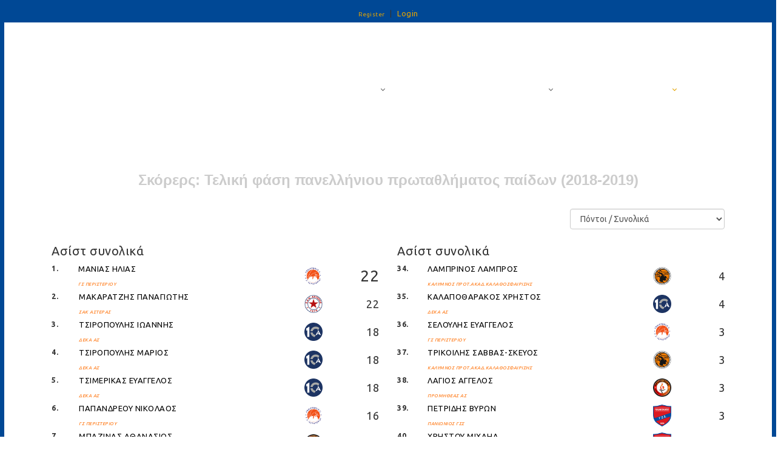

--- FILE ---
content_type: text/html; charset=utf-8
request_url: https://stats.basket.gr/2018-2019/boys-under16/scorers-full-list-final/statstype/AssTot
body_size: 382552
content:
<!DOCTYPE html>
<html  lang="en-US">
<head id="Head"><!-- Google tag (gtag.js) -->
<script async src="https://www.googletagmanager.com/gtag/js?id=G-VJGTRQDW99"></script>
<script>
  window.dataLayer = window.dataLayer || [];
  function gtag(){dataLayer.push(arguments);}
  gtag('js', new Date());

  gtag('config', 'G-VJGTRQDW99');
</script>


<meta content="text/html; charset=UTF-8" http-equiv="Content-Type" />

<script type="text/javascript" src="https://cdnjs.cloudflare.com/ajax/libs/jquery/3.5.1/jquery.min.js" ></script>
<script type="text/javascript" src="https://cdnjs.cloudflare.com/ajax/libs/bootstrap-select/1.13.18/js/bootstrap-select.min.js" ></script>
<link href="https://cdnjs.cloudflare.com/ajax/libs/bootstrap-select/1.13.18/css/bootstrap-select.min.css" rel="stylesheet" />
<script type="text/javascript" src="https://cdnjs.cloudflare.com/ajax/libs/moment.js/2.29.1/moment.min.js"></script>
<link href="https://cdn.datatables.net/1.10.23/css/jquery.dataTables.min.css" rel="stylesheet" />
<script type="text/javascript" src="https://cdn.datatables.net/1.10.23/js/jquery.dataTables.min.js"></script>
<script src="https://cdnjs.cloudflare.com/ajax/libs/bootstrap-datetimepicker/4.17.47/js/bootstrap-datetimepicker.min.js"></script>
<link rel="stylesheet" href="https://cdnjs.cloudflare.com/ajax/libs/bootstrap-datetimepicker/4.17.47/css/bootstrap-datetimepicker.css" type="text/css" />
<link rel="stylesheet" href="https://cdnjs.cloudflare.com/ajax/libs/jqueryui/1.12.1/jquery-ui.min.css" type="text/css" />

<link rel="stylesheet" href="https://media.sportstats.gr/sportstats_global/css/sportstats/sportstats.css" type="text/css" />
<link rel="stylesheet" href="https://media.sportstats.gr/sportstats_global/css/sportstats/sportstats-eok.css" type="text/css" /><title>
	SCORERS FULL LIST FINAL
</title><meta id="MetaDescription" name="DESCRIPTION" content="ΣΚΟΡΕΡΣ ΛΙΣΤΑ" /><meta id="MetaRobots" name="ROBOTS" content="INDEX, FOLLOW" /><link href="/DependencyHandler.axd/10aca4f1a275153482fc229e79bc009e/193/css" type="text/css" rel="stylesheet"/><script src="/DependencyHandler.axd/ce011cee17689700cf343af45f8ee157/193/js" type="text/javascript"></script><link rel="stylesheet" href="https://media.sportstats.gr/sportstats_global/css/sportstats/Sportstats-Team-Details.css" type="text/css">


<script src="https://media.sportstats.gr/sportstats_global/js/bootstrap-chart/Chart.js"></script>

<link rel="stylesheet" href="https://media.sportstats.gr/sportstats_global/js/bootstrap-chart/Chart.css" type="text/css"></head>
<body id="Body">
    
    <form method="post" action="/2018-2019/boys-under16/scorers-full-list-final/statstype/AssTot" id="Form" enctype="multipart/form-data">
<div class="aspNetHidden">
<input type="hidden" name="__EVENTTARGET" id="__EVENTTARGET" value="" />
<input type="hidden" name="__EVENTARGUMENT" id="__EVENTARGUMENT" value="" />
<input type="hidden" name="__LASTFOCUS" id="__LASTFOCUS" value="" />
<input type="hidden" name="__VIEWSTATE" id="__VIEWSTATE" value="ky8m+Eo7f1yyqIt6rxwDKV1wRDyMJXGgtoduzVrWRyOVQCjv1ZJOX+9wnWwzoXI6c8OQnO6RM0DhHoROeJlZQW8ZhzE/24InjPLh8guiMPv5zWAofhCDxzQYdoQyfgRCB5WlQfDAF8I3cJvMxULRTHzNSU+IFr+yrNsP62LGCcMAKU2GMhYDGeluO7VDyMcZMLAMjGmFU8OPZaJp2tlMBVHiN2o4PTdiENvUBcLn98pH7H79Osaqk4Uoya0KoQDkM/kGyVLBVVKuI1B4/PuGJFJUS65zTtWwjhjQxTFy8UrUc7hgbyYr7OcDKJz9MM/LrKCb18tjTy8aoyWjvH0LceDG00Q/0jVj5jz+o7kKgPd0vNLYwppm8DWjkUIaZ2lqMJiN9mzLXxsEs9J+ggRWCSN78aldfOWd1wNUZCfdxK55bTC38NSx286GxKeiR9xIK8iUpYJ/ReSnqLIFfbJKd9X+3+tMqM+5TXmE3Q75GatfLD9KOnYKkrC9N6aYI+Vm+V4Phjr9H+vtiyOqx9Y8sx4vWnb/vOMHY5Rkjt/g/bDXiakVho2QKhWhXOdOZI85qDTOnrC2fp6AdNLnUZLBi9+JshTfQ/qzYpxoVm9RAleLNlJcuEU3JlHfBaD8m3buWiwdUeU5uE4gk4nJ60IJEwlmOwqa5ygHqjqfBTOkILT29YOa94l5BKeGsAU4+wmAbvFkCojW7RDgWPBq62+yQQAMHJvhYYT4BDJWO2gbSuLkWjpt+T/u2SwPqSLEoLepWU6yqCeD2n1BcmUbIllnYmJtA32eLLO3CPZvu2feBgkq2sVjPb71x+NkWEcUf4uy1TI0z0S2GYrxWOmYvTZ/fQ8AuBhJwy5Q1+Qn6HdFm/qqoMQAYTLOnhRx9nZYd61Lvn8PJD1jQ9AVQfPLeFKEEN8arjyptOFxhk7aZXBXZEVi/[base64]/Yyy+/whSx1KFL0xgOeC7MyI6FJ/cmorF0Vmo78Ck1pnPcVIuY2m4qhHQsumzgf7nKTUMeLuGh5VWlR5y8MsNRtFClew8gPT2dFdXSMOMK8EA2y8IwsNATSAzASgyx1qU93S3t+q7RLxGci5TME/[base64]/JXFNou5IFGj7Pwi+uFGVrHvvu1scK+L1eeaEx0hPZsq+UIGQXZT2EulqRJaWdScDzJF4FOo4j9LwVa7eEdIyPRrpnyKqwL9rQeh1sdp6PL/wtQGN8GQNVmEcCcHED2toX1/l4jnQQX8/nrfYuV+RpcAgVOInNT7SNZjHRpRSBar+4zS2hYYbeZD6B7y4GWuGJ/1DJWf3xlEuYnbb7KmER2T0B7G6JTkZ+yh0SdUPtalcxEUUJyZjuBeBWGLCYvtHaNkQJ1gXdvScoxJNHpzd7H2FXk6xC2UjLZJOjZnIMY89jUyvoPgbYExOlLYEhXn/imckt9/4v5rKAiGPOKpXofLCoGSsKlrj0OIbsqVEU673WZV1E7yX5e42fysEZIVLdDnCBtdLuVh+IeagDgB8ANvVBBdhNm8PK/UwWkuxpKRxhJrfQ3gMD+38Ul/rRwdGOM5ElTsyLgkngAzGAWjwOa2UbmR4jkB4q+QJ/dVlAMLNFD/[base64]/8OsuJOm4wcsJWN3Ujc4GJxIvrCoBfhO/n5z34MpB/bmH9wFk5+MNZ8NCxGCiQ4F12X6VHj+L08uNqjelYQYTxu0hLlQiG/TrPliUu71WBoGapG+bMaaxpoG8GNSsH7KaFj5jCt0WIaBiiXyt8znjc86bZVouNLtwwlt1Bd6tz/K2jNp4liifolGyS2nUlgIWUdcCC2nI2A7DcLKX581Ka5RPbaNLUETHxmJiyiHHfGv1ns++BKc27dTykYJBqPexVfiRbBc25yUdXhusz0jf2FsjkFTdvn6SgAZyvvZR3uNM6rUHrLy/Gq5Z5B5XOvkj8PdGQCoCvXy4D9oJ/mJ6HuEVg/LVT6kXklbeN8L/VGDQ3Q4wK5Gc/oEz/8PTLwM61G3ta6VgFcNiRCSxGsaXYMLtfyQkqwqoUcTtMtsaiP4vMaJ845R5AgTQ+ITYcGhU27DcCbTjvmiZ05RhY6VGlmiWjlzwN8trLxoymUBEW0NBNbjLtMzq+p3aZ+/WOYc4UEVktcPjVmOBDis+KF3nt4eW9HUwDp5kq3mWmedyPSEnxshcMSFwIhwHVhuL/v27QSPpSg2fgA1sN7jontH+xl4Lw6F/UJWhNEQqzCIbmukeIeWRyPymqNzYvZKcqFnCPwao8G2h1fjqGOsPAxm306ooB0dRuntdKu9TytoOH3uRYqdFKxAahgEKhRhIq/825vrAuFtYQ2m17ka3NPQOx4P8rv+Sm5RoNabFF+AsquwTD+XVK/dNRIdHDsbLe6qTZS8VBjf+rC30ijnSmYssLQq9otChpq7JArO3iHhLrDOjGF16qReHjVR53cx5NqeVdPjW8PwqY9OMj5gPiNdGJA1iFvQPJM9b2Kwoh+b8yeiwi9/xVBomFnGGZNqbAgETP2dmHHIKPVYKu0nKLswQn8JtDKm+uU6YNHMvLAZDskQEwaAcAR8V/HuvjKP14C9nCmy2U18nJFg4FYsWwwt6JqjgcT5UsLa/fgirxjQE+WAil0xZh6eGehpNsjp3tf34vOyy8UfnRMqJ7cvjqu6+tJplQtW5pIn4teZo/jkYkZG//e48m+5v8fzREQ8XRmAUXfMS6Mi2Jvj99ij91WHji+YGPbH99jonGvMW5kbt3gzu3FYdWvkJJN7qg8ToEHghAav5EaOKQQU8+E/eiIxPs1PHvrpNsB6Mdyr7nUGWlZdQiGqMANmIE7km7wkXAmZ4ikwoSsoSxBHqbtCgUpO59b+EFA1aCo3bc9YBuUKpUyfMFxZjUa+etKTAFAJd6G29MOblOE7kEGxPSKNFZZm1QAfD3GzSQkfozaWTLleAhZxcGohnZjHX2WNCAzxMz2n6DndisjX47U3mBXMt/+sdrDjXiWPnQdn0x3fQuzC6YMOnA5PWVHrKENrl93tpo9SpkGmv2tVRMkcJubVQ8opO9t8iBDFLh/ict0Cn+XQwiD3TJD7fW5B5In+MlCbXRA8ZsGxNX/VswikoH2bRIRBuNV8ra++6hyCsPPxv6H+PeHh/qtidUAezwf9ARpvjO+19YeZ+4rQdUBcxVyQ7y+t+Jaaj7maYaJzDqVfAJWy+h3DqzGmKtbhxfgBZgJojLmE9723rPB17K46/ZGac9SosWGNPGlyHLQl5nJvxmOLd0BbLwRkU8OLBp+c5ao0wUoUsklM5yuWAencaN9y84SoPCtN8mBj0IriPNd3nxijiqFZVkaZRyqykxHl9fhbB1oNbwlCMLHtKlhhxXCIWi1pV5fMd2UHyPZrzzc/cQQvWm3X9N9oELtbT5MzfZoyzSCxJ0f9y6QX9mOUoNLcV+gSP+A1D4sCfu7poRhhZ+WKbPyBBKdj44DoYqZZeI2t7yuMT562ahbRKFiXcoGm/RvH+8JLO/qLXJ0BPXLmvcU3sDIaAsPw2IQUXuwk//6soAX/Nh07m2jQKOGbDj07vSNH6b8fdb9JXWSvYWIE08YvxacB82zZZoGKRc1UNSP/EVJCyd+Ylnyo1Usk0xATfZQafOOYaYdWFq7j5Ll68aOmQ3ED2pWTjJ/EZsM0S3f6g4CEOICiuUHuFupeCS38PkttwHsYaAK2rHoPOhVphMfuJiIbBoEzt3bpe7q6gFQkCaGeDqEdYUxZuujkXx2efjJ3D8pk05CynT7yDpXlsFhX3WI09Chmsr7T+6zFfNdpGhZdcEQtCF9O/eROLEWPPSxLlcuCdPt5dLtsVxnJLVZQiHDs+J+4spGMIekN3JxyXdIIZeK62ZETitQEzSrDCzWRfi6De+bWk2SV34Gf4bojlDPyYImnHH5C8cE/cY/tp1HS0Ew5/aivSZP6PA5k6yR35JEH9pa3sqfVMpLZ0SpYzNYcZBmRCGLPNTVGtbpwavSnSvfLUbWed61WUyQAaICjV44EpjHPKgBYlnNVr5yiDtngYGtD/9jTQa3IJVm8rb0zL52LYWRp/LoROLtd8XL7onYv47ZN0cyF3HvWCexS2wf5m8czuSV4MHhYVkgamY5gXnX4K8IIB9RO7hDtwY8bBcnxQoRq4JsoUnR6Y0IJg0toX9/Y89jdvhTUqyXc+B4dC7M0g6f0MO3LYKybrTbDMaYaVPMBnZ+7imgfdgtDnwFebSPxP0OpkJG39bBOpN/e3WCPxSajQZ0X2BdqaChp4azxBkQEzSQAiZxeG9QMwi0LVazJK07fqdOIs8mDGfsDMSv8ufQ60MhBOoDVOTgpvZc+rRp55/GYnwsLG60hRqfrLuZVvItXHH20/+0krJjClbv3tgod6m/HGersQWNHJmSorcLIHG1T083nyQCCj7//ToirEbcCBqt4ul//tNSHKJ5g2bjblrRHywEbOMMEOGOxpkWBHwFgMNHPIlUn1i2m45oIVryzNJPrugQgHSLxvWOxHkAgjDdiyW8KuHe7zSu8K41YgXSuMNokri3fCUX410sz8Nm0KSLXU/p7RujdwZ80G/j8KznCdASBtCna75NUcjZY/suE/ddcRm4zAagmLAPMNrO9uCGw8MVsoj7SKzpFNUHpldCnjIPKBOsnudmenPva8sk8dvCfHPxCd92OvOhC/qBTRZDnhyZMQkr53tikDpZejPc7+m7qX0I1iqKnLpKlI1zp9A71qtlYKBguQU+Fl2EpLD8u8Cq/LIeml2JDkiDBzMVnAqu6wkUmhwlANhp58rL1aPIsioeeIYWOGvmuo3JXR/j1wuJ2URo6wfsOjDaZ+PBt2Jk+ONdzlydhws4bFP4G6FpDYy8cMYyvEZrOE+JDOEPTs37yVTkKjm+ShMZQWSGwAAb7Ep9KEEpgG1KWb+A/QH3+zY8QXpf7ocF7WMGlPVYUPqES3S4i6m7cU3NeihsKwChXglEJi2Czcnt30xB97QjTu0bVk3yCjZCN5AjcZRuY9YrbtdgceXSpSrj/mLAdGlUMMszELrle8edll3LfbR0WNbDJUs9PvHrejk4qU7OS+6iz9yzwr63YNV5QuJ4LUKmJEbyXMX00VWV3h9ThAIT1/USV5IgVxNJamef6hW/pVJWYuaXeURPigvC0X8bdp8ZjpuFJ70o7GGZiYrXW6wlMWLNb4jCmbI+u2XryjK/I8qyK2JSL6nQZRRU4vufTC/skUSB6DrB2SuuSkoBi+RfoJCfCJIHlKI/v+p8tOmBCqimrk0X6c9tnVyQBH+X6hCt/LKBu9vCzb7iWlLHYLSjspedUW+qYI7JqFNO6VWFkbaUFD+OmLSXJ1BlWquy0OlPifnuQjtUOyzXP2cpD0bdIAYp4BEsjZCIYaO0MsxA/ro+6qpH1mNoAfz+vZy4cGN85bJXbWSzNM89Bzgp8YK7DEuZHREQzbjtsWXl2DX2hik61HIc7PSdKrqJOo2W5zyquf4wTfcGtFLI3dPN3gaboxu7a9t3DZthmiKfUyGnffGlFs4Axz2feT5hf/q3x/eOFiXJbDFbCXh20ez1/6sd1rhZrv4k3iqQZrVPXm3f/WfTgRtoIDKU8fSwJPFAYx3qw6J2IashtLQiLisMJ1OQanrRC0pef1cqAztdZVacpB0hoTDtu1Qa/B/TUHNdpTjF/aZkLXs/EXShiBQbFzv9lRqPsm5wCBpB966/l1BcqAUvlQigQNmG2Jru4+JXeHIIN8fIjA9vBo/EfhF3FQFHsYQrRmkUGTO3fcI4Vro0pmNUIRId5yXJl1G1yCixJ3sCZ879kqAGt5r4o9kCqHh/0+rrgqHDNFVs02H0fUYRbxZP9GmDgGssnHleOykwpKG0ItmcukvwT7lLpwlorNhHOtwkQMfzIgnNKk8qTTiCnY28E1WLLGCfO77a1DBjvCqCXMxWMHI283sdfOiQx/TSFY6dBRC7jtLgjsZjDEFqJnGn1FA3aO5XUu1AO28iIJu6kfOyr7xwK4Y9+cCN14IJFSqHvcJ8YUzRNeslPT7N5U1vCIYn3TFHF1BDL0/EU8tJ45ROYRfR1Klb6BPyx7zOvzxlAEXeAR6YD9i9YxAhElg7mrbDmG0liPnS3Zv6Ql9A05JTz/1Pd+khziCewo5P568/Rfk5J0fNBNtPwDWtZL3/mHkt6ckSEjGTWDCR00nqWg6nX0IhXhj+tn0QGVx8Ih5d+iISeU9v6oimnlEAZA0STztNsL1kgAhIrOax6kNZdsdJ9UBPddI1PkW6tyJYLgtkRLgmygDg+K/wH333wiaUVXGVvCBAdUrVP4qzrjrPPezJaWVjaBJZAPEr/Guif8Ww9VMz3tGLWDuyLGteQDTXU2s6wjZMi7ItUf8IrEkqyFizb5N1YV7mp4RdfGCSG1CJ01VcUIoNLE7RN/0jkLpxcU+sbBEbrYmQBMxxsA3h+qijlyZyVIxMw/RcvBCj4LvY2CmzApP/hX3MHKcA/nZqdO2MJjInpYko1gYmzWcb8u47B8nIcWv1yvAED72EFEqgKo0amrmpT1v42YI1XXltRBQw0k9MyfHoldejcwr60hkWKYIIXfW/sZaQOgDpN8UxGr+s2XUNum5CXxfKs5jTI06fQxgaIFz5sT9CYUD5+g54zzxBtyT9MDDsT6n46AWaZbDDJTTbIMsbxr+jVKODhVPYqIqTE0UYrH/u70ODWYzlfNZwqxBqx174OTgxyMs7UeYD0sYk/Q6nxSilrf6Efos2oDS9gckJOJvgFDhoL4LwUTXPtuS8iHbHIoPS27rxANHM3jA32OzBSzeJ/r9/uQ0l/xq9dnsWSluVlDd5h94EGChR+VVIT9U1o5rZubUnp1SmV/FFUpBU4Qkcg8QeNEW54vuvvsL1/QhOUuNHFpR8YrOnYpxyjCSWLwffixFE4G5q5Z3K7AoTVNFJCEjVSGHfWzhMDlK8aaFJ5Xov6MOiUTkBZfUrVrA1MD8g7oS+eoPUI0382o/6e1hvtINVDwjnOSJCyY4431Hveyac/yyAeg3wXY0Y7Cze9Blf0m70VDNdz8IQK1hbZxfV5s17v9tF7SmbozTDJKbq0C83NOuyUoTM+AWQf7H3U/6lIwD8tTLN628dgVI8OP5WiyEIgPZ36zvmImwnTWy4HDpVTLEeqEwN6uzkrhD5kEWdyrqEQfD/xhGeiNmgefWJoc7r50z+CQ+q+fDqPC5cvDBPVBLYKG74mRUDrgyJfPRA50vu99X+iVgtCSnCGWva1ZMCMl+9mHsT6SLgcLRYAnFjL3ldcSgy/xwEmLU1qCwLknoFkfBDMO8n4pIRKohmr6j1jG6XxuQRe84pRHHjl1XyYz8TmmKVjcNcB8AOUNDfL7edFqbqYwFR0rkf+4oyNB0bhwL2EsOekyKN93y4Q5pjF/3vyCaL54HoIQ4NFoda44rDR8AY9m3mB3D3VxFEJVnySgES1RRauyrTMYyjyuYK/QjpG3bDpEabrF7B+P+CmrFYeJuFgXd0TP/Scb9ZluQzO7Czr+TrCFne8DreV4FCz4J1neobeShKlDzUW1xZV8X358XJ/UycJrs/jEuTSLkexE1FsyzNItVGdB4d1GepriwwUq+iRWbPDkXnDkxpqyTijSdBl3iTN9eVObvd12YARuAyu+5/rSXV/TM0400ESE99d6XTvkcxQ5V/[base64]/VF2hMyfnNqXw0vhW4GL85qSgl8CbYovIQwLjV3D87WSJXmzc5SlYqvdwvZhQDeZ6RSItNymt6Q+ZLg/xr3IjVCeY7gIBTr49kM+S5pyqT42vv1udM/WPAkkPqu1LU3PB0ae++CGEBedvs1ZmzKt7H7vZTTj61T1M7PM8f+RL9hVqg6xhdaHV1a9TeFCSsKdPf5Qy9a0E5nMqbo7Dxj56BXW86AQh6hjfV+vWSX6/[base64]/Zd1XMsMEYIQNkABKCt7oqwJIlQ8F36eTpq3s2uiINDhFOVGno/570rb9EKlo3/vyGpO84w/386AoXmW2Gmy+5m1Q8C9TTLt/[base64]/ZDzPz/dVBqiMIn2LV2oKiK2xoHWQf9laUhWDbtz2KUsAUGfLTKeIgXcI3i5aEOGgs3Faav7UuaFs9ixSaJDDE8DPc5w+7d3lyHRAl/FzS187JxObSzwj3Y8GhBwaNwA1ROo94DyLCYydFfWnSx8xtiJsTfpA74ryJaT+/tWv0rt/JUzbjC9D6DH7o53QXoSfjIOLduqHOdKGhoJLosGQkeRmVmUMWdFdDJtB5Tj2cZmK2UATRmcywaj/6li28XQMgeYzMyyaQTuVEA0T7yAnE4zR6LOehddTVbjJI38D4Mn/CXGw2G/1boJnOhpJ2efzev3gPieO9ONbKK8wsROGgfGcVIEhGGXU53WTqTNSOH7QfjdDnj6N29rsIacFokW6TOeiUxo3eoCwj1Y3z3H0uMcazGerivMAX2Yzx9UPEk57OqBwEulIbWadqJ67wh9u0CmAFpW1b9rORDygs9KYc6iDHpE/uBEJKt8S1aHkzom4ITZPUBKQJK+OAnMcXzFgb3Tz6/hnJ92egh4NjGGi4xpuvCDtCOOZGdK7M+vh6R8iE0rUQKYxIs3PyNmEyE97f2QFDaAzsU5SVUwTWojpVt4xvF/vP0ZCxnXk/LMJ2VW1hgrSc/0u2KgXTPFVjCdbO10UzzQw7U/6EP5BgEopLVIxUwD2DCM1aipRdmeIqcmkTtgAgn82RbPXSy5qClClyQKbizYVqeWsqigSwVWEGUpDIwFF8rGRx+IGKqOkLw4SOrj6nec8zZf/UPRMcDBEA/03gjdQNLS6RyqLn9CzTu6r7RBKSOW4zZMktXfP4YFkOCfuHub+ACfLKXT3/EEkfEEOHU9bQNI1vXYd8Mkes8vR+N6KdsoiS2/MjQjzKj658NZlgp3viXdhGoLB9xaWarlpgmaini7lt2FIuvV1yp97vo26DFD4A8n9HSrMyS1En/4VHAuuVrZ+iWJnuWjvQW+DfH8+TJeBkyNFTqRzjMPfhEJ0364hg/KmJu9IY9l2ivDKsqllMMvOnTXSxuk/IGUsSNaQRP0K/bMddLOFq9R73LJM1CP073E+w/23OL+4K4W1DJwk1+Eq20B0NumAxLl+AHRuvnMNUyIZ23CXU1ejtL4G99TexGwBOUP4w/HsPA06zvlOuQ39vE0TWjeMb1WdKkuBdVUr8cE7mU50fOmzwmXf+K8kXDALoVkv5xMPIZo53UxxjXWkL6Kkz3V7NSIBanyW2PbRmnowvO8TBPqBR5SRhphZkq59Ze4Ym/LTgJXehllAO/akr2wln+OtfFsX/6DfP09fSo11NsziIJmIc2myKFaVFzUbcFjVgfb+CrZ2nmGLITfaONha8oZ1gy0mMnkGU3p/y3kqEHK9KUJRIa57NTLRxLMOySpHQnpbHgI3IRafCK7MuY6N5R/FU58DTDWR7wXyoH0FWP88AZ1s0bCHostgCZSNFTFChyEVzgiJIT9+/bfGZZTTwiaY9Ctu/gFNKc/DSaeQWNh+BTOVvYmXqoJpBFErDIh1QwIVwP+4BcAhRwp4ti8PHiXBrWMXojxv3BJlMtBm/AdGdfzMS39RFLwmY7PI4xC49hbJFdproXuq7WEf0wmOV4E1cyn5XCH/NbfXDko/h/AE9wOUjzY3Am5+bh96Q5SQoQ/9/BiqfG0xYLaYnSofBVY9qIaCOLWT5iTOBRr1bvMjGKeebSkXKVaygS2USA5KfaMs3qal9LZmfiY2X+/sFL/efqXHcWp3IbgOHWSA5HynUFi2+eLH9OpoyALXh6oxfR/wIkLH2guUBzuPPv4Qh4G/[base64]/rZ8l6NIVw9bsWP0jypRqsSUTxioWpYUw8medbpoU15zXi9cTLUQ/3Q2P7llZr7UN6Fe1hhS3uY2w9lnJ+uXSAGsMk0M6Nv4UKFT9IC9lTcNIhG6u1J17jRazvfK4/XNOf8wPRh8CxwQSvFen3GHzNoPHQ8k3OmlAlwCWVP5GX9VvhGtpnwRFuK5sNdcTm1VCWXxMVeTRjgBa4PSwQ/0fxxVF6YVJ+M9lMuYmOn0XKglaSTP491bJdwsgL4NS4rOG5HcD0eyseuuM8UL112NjqeVVJMj1X8cVGol62C3qh2xT5N+TgsKbflxBoT3NBiMnaiNKLjJtgJ7W8ecfu9zCot6tHvUnf52/HjsfjCs4tVGMBgZrbUejzDTcNZipyGHcr+AfjR9WQfsjz6ZIDz4xFhLgLvtmGNbfpLLL8vdlNToaNzve2gHFW9nrG0nrsnsyOOFpjVUQuxrNK6KPPzwYHFi1o1QZA9hmx93SV+v4DA3pNoyr1t/Ip5wZXSYQd9xw6kU+/+D9cvPZjDI/H9MRSNr3ElTlTJLrm0UbHrOEnIsMXFFohSn0rQoYuUGoMmnBE88N15Pv6E5lCVYlDdddJsbejPN3oXZLBDQhZpcDJnOJkca8svZQ5Ky9BMRWkJryMvk/3gmmx7UYNzDul76c7DOXRZpgalpY1AbHb5njrWhUnlU6No/[base64]/fc+/wX0rdvPpznLK6kH7Mn4o1k9KleKg+CRGElkagCoa34U25oLenOnJoNUQup4Ure4s56yS3XSX4O6ZHFfUG9ADXDNSiHNlwFV/+NWtJnNfEZg29combMqkDuubOLKqUfxeWcZJ3tJxCU14VyFnOUXYFwZ3Wk/BjtSU/q0V/Jw3dramkJran3epd9ubchbRTes5I+y0ovTG1TKRmU2PIO9Kx0mcXC8xQLRrW0u9CxtHa6/QC2GbtZww2X/VkNP5KqG0mriUNcxcEqdfeeT0shrT8EWpKZ6mZ7jdQAmSpQb5IFrtbbIN5AYbsNTnp/thsICfohfsdRmmOf32ll2tkB3kYQn4vl50o5Zg9z9WWycpomswLNzJKAue88au4VotpQYMiIw/knFH7v/l7Jn2KzK3Cb8KeUNmfQGMHZpkx9EwZ8WR/1VbtF7J02ebXvS4RGEU7lQlYwInzenmfQ74+dkt4ffY8C2+kQVssbV8h6F0aGFuLmdHnHKuQj3LHfDHu3sbnnQOTLBvUuMYPgeQVyul7PxzVDLB8tgzslTZG4h7qX/UyZ/u+nArsnI12Zu4kepNb9jS4U9PwdBnJl3m4pOGm/WD2KYP+yjUsleLU05Fz4EtvKnsVQNiz2h7FxZVO9DEZd8EyBOeXBYeQF90pXXDIexIa5Xc/phRuTmfjvvcNRSQUbACMEoXxpafPssPDtjZ3Bq7Zjj4FQIlC2zl16mEIndXEIZbsnmamWOhadGQYNtPUQWTELpt2gz30+Zmssf4q+Yvzrv+y2K54MFUTYuGuGls4wx2cM96iyiC5OwNH2KiqjpgMgh8bxRqtNaZVMJr5u9YBRqLRzzh8j/9aJd4stlv66FLGMn+ZEXlqfHfbZl/cBCvuZYVVEaFi8mQW+YBJ1b2PqSoSge01OVS6ALXeIIZs7c+wTLibdUoEee6yYYIc/d/ooBgQz7NYRcoK+rnS8A4Q9zLQTs9BsTbCirIclrqVpiO9ADqoTC1dax7fbkfUjD3iKIigt0dKOJLeEfqtT5eBGjJTKPDaD9OcTFOs/Y5D8agrRkr0xiH+7ah/8FNdA6yc9x2frsxPZSZROGhh7ZdzguKI/VRkU2AtpBT18qcCX1AKfc8AZAcln2EN5TLaPbOSC3Ujd/gkm7CSVObaVGlLmVJL3TUo1OwE8LC7QW0S9ygZ36HIi1XBQdywaWsRLysnWtFwRz2bSi5LD/RnPmpYftn31IPEiu9pQLAdASqlhOokxnIqHJxzGorJ3LzK9k9C6oz8Kq0SnxW+90vKiozBuoGvBDP7SQ1MSZMzD4gev3CGU9LRcreBay5QNxZhQ3Zi/MdhmCMztDUxl099gEUoKAYAZ3P8ImCnSeejn3V909unVrGxPTr9Qgh/gcOVvvGrbt6B04WNWU97Yol6ltR1VJ7iUhPa3LrD/S5CW4hsf9En6gXq6UX7Fj7An8Mlpw+EdcI9im7AW9vvpWSsCv3lnEVCjGxseaDdyj/+aGo7OFFCxlhNJnB8RjcjjKvJnRzVPOSNp90VoETMLJ91mOWAFFhMKr7DyDPD+K0B+hyHzC7YVvLkdfTRDM/7+XuJEei86r1Get2r/4yXA/Jjw89CN/9aT6Z68kiWXN6+l5pQloZ+BinHwK/7Uo4/0ydciKAs4wUGOOmhWcmJm9UHDieXKyV+3nGGMiBvRhcMMqzKn4zAHmWk6vEDyR75rTXf2DItucYbX2rmoL33phOuQcxdkwFpS5AoZPMaW1qvOgnGXJWmaxLHr+NFyMZAJweLXKJ0/YsJXBkUVeExK97w5Qdbb9RRM3ha25gtaVyzPzy1G3JXAocQ4UNuecwa2Xb3NO9VvGUfqJ8wilL6G8HeQy6yDxL/135pT6+otMjZlTSOuDDstQEHd60OL/x+AjjZc/fi+l8RpruQX5ZuyD4WzfHuO4KiIU0h68pv6K0bo9H566ZjnTAGjaeUC0C5DsFoheMZdkrhjWFpcJEdYLdsvetvU5g0cySpecmq0D+FNpA12ukWG4anNNugzynAFIrHCN/jeW5tW9lOSWXw3pDNNSXqV9/Y9lIGwtJtnDSVyqnkRzW1a7IROVUpMI+vlE66wSQycmvfXAOlu3us7Q+VGaPLIw8xOHPZGX1g/ZNok7V7AQDu9UgVqzf33uVdvoPadCYWaBqhrCu2UYCRKu5sIZkjqp7U2aI2hGHWbRQLIrp7CJ4IBMndFShWrY4jvj2O2pRKQc2LR1v25HPwrSm/zVxbX5e4tTnxXq/Suo3tECqOI86RRFenKrAYzX3kKUhFntG0VAseZzTXmNX3j2F08Uc/p+3qmzE0eWlfskP56cfBtXyt+eP+dfPPWTM3MNi09Bs9XZnmVm0vQoU4zJWqnDEOLZVWF8JYY2APNOcPXSMEb2uHdAibGEcPiS4OYCUocG+ctOkh2MDTzoJS+18uQPgqu9rdJ3nHFMLhpPS9Sbi+ht0fVhF8wYZZVA0up0UgaKtNK/m5kGHDCT3YfOlidB/s/QnVVn+fB/[base64]/UZFObuGG+Rpw0udqLEnXXxv8+8oa6NKXvND7TN36ROQQUACknNpv2Zz/khgGGixQSjweJBDkeC4VykrCIB7Yxl2VxviNh7gyl7REKYMol/eekwjmP6ct4OrLyv2bo0HYmvf1cNEeg2/eolkP3uT/dkOvi/8jpSEjLBBFMOTg8T/Exx3zbSYdttEoX5epdcSpuuB7fh26HszTZU3glO9f9LNOe6ezgC2Nz8zy+yYkV9PTbOnlCzsdTqREcPOPaNytScmvzFulQwWNS/9y104NvQuX+f4sOwIz6ktOV7wo+azgs1d6pgBOHaNksQGdfqjkbo1XWVPWNXo3KEISj85WvJrqjPaICdeAc8ozTxn+xYHwrxBry1Rlw6OPFrDDDeNfex3/r78+Isr/7Tv5ReRhecZ0koy145idZY6J+ORiO5n9ZvgISm9aF//LknFpXVqSBSahxvyPVeL9dgK0eFa0oBfSqTyinqFFxh4vXtkiB8Hv1ZYkK+7O7IyQeLUEIRJuyC1P1nvUZsVDDjrEOlsS9MwYncvdy2wt3Su/eT48eNuOlJVciGLo/RPfHlF1VNcgPevqZMu1dcw/PLwvg6JNJndE1UmtOB+zun/gUfjyEuHF4JVNV6E0CEbv2Cs1s8MMeHVnPKyl9DBrF3Qh6p9jx69OdDAVqU4KUoi7RN+LhjF2jTgS90oZ3zjaNBjmh8VvpikhCpOV24b1dFndShrysWBYwESpbVOJsF/+ZXqqhvdVCPWPnlrgBMjUXjpX/dWTnwWnJxWLDJAZ5KXmZrAn36QNprcFNB8Fi6Aof9+JPwpdR1UEk0Ytz0tLbwJ8QR9IHt0reZ3hu8yfS5/CHxAmHA5hg4mKLPlKDwfoRYb3EsXjmrxuFmWUS4JOjTKxGkEdWRMRH3/69MUuylF8YPHE7kgpY+b8Xj4kksg6cRw5Fsb6bMJ6mXsl3kEpeH95T6zkHZt83HTi3EzMYZdBEQD36MgvtlMdHLvBkFOHKkLTNT/aOgzGrjoygMG6WwJeG+Flpjky9zB97Vaf+tiECwb1xtwp+gGimnRRJrcZz/M+DoHLcACIn6gLiOkZ19mx00XUVKt5BckRh7xah2CN7AjrKiCYR+a+L6Vf3sv3kdx2EcuDxE/zmUDx4yLsW/O1Cx4bObgFXJfvlhJs1z5cEYB14/l8h5pVOSRyyZQqN/jaWRpN6vQfGtPrm+JW5uKYVxOcIxOLDtsTZwQRgaWlXpAWN/TE6T5Wq5v5Un3SL6jlj2X/Dl51z9irizH1+1LR1/YJoZIM7vS/oHItkVMyC+cuo9qBzNwygn8WHU4S50YUPsp2KGdDyau+XSOxQKUJXZow/mlqUZyoZ2H9iYsF5ExJPbHYobMZpLIk62iyHSwK5ZwLCfEXSsNMGxx52pHdG6ZUrrut7Okqq6z4f4PmSRibDd0mhsMt3Ga1nsDyoVjM/jfR4DIVdmP7fR88k5G6LMYbJYDCJcmIgPhrzFpkpDvgUqJ+b8k++E7IYVPK+GaVHwYphcvNfFORhcX193h+6LM8sf04aHHn1dtu3qW46W15EY6klUFVq54yq52gnWaD6F5867WFzwzlgaIYoP9MEx5k3dgG0s1wFUAkUyvpP0Y7B0blI7I4aYuvvf6F+ivkO/MgZM7yjPs/dm9Mcn0cB2qqf0glhDKugtKp0WDfUqF0R+2FgoLfK7ynxnFYqWUjx+hZPT1ry1s16kU4ikRyG7P5DVuzqZH3m+Fr6fp/Hm0S65RwC+C7DKyXblFzZ6t7Z2NDGwVkg7FzJrQIlf+2JngFV5bZL5ZJNU3LdmVvHOHefvyA/5MJo4a3OeV8rriUi1tp+tUDYPpaL/8ZQiiEwgPDHHgq/[base64]/k+5zt9sW/Ovt8wOmgO1925BinHG2FEvLdCj88B6h54IPcW5gp7P2KQJJ/BSjeEfgVtMewGUp1jIi0irB/nqDoNWp4iTE1XoCbxlB2G8kJA32WwvtBn5o3HQOLFqud7pRpDxRzJ/KOQ5/OkM/DzewbfFJ9XsVxeiQdX3Rsvlat3XdcB/JP7C4bYoOgeVcrE85UMm5pjCqQm2VmeWzfynhh/yf7rTvuaAd/5TPPr/gM6MDET8nx4S2nz4jkEt52XNQw0Aw7Uz4rb3/7GxvSOs7IS2BidT5Pxdb22HFh/ZUQOiMvkPWPnIslBybYLzXrPNBfM6Gs8PcVTWHUvr2GnYBhLttOziULVygVof3luV77B8F78oEk9uLHCIorsjIEEKY+EBSjqbry1OIpqCF+EBMJowQqintZzNwoaKcw7QEvE/tAp1uPCScHGg9ZQUEosbxib0+BdDZmj1LV+GQBnWHK0KYlpbCLw9+qxW72VOPJsNdVq82N4tGH1HoWLgTdNway0ACIfnR9k1lYJBXMqT/[base64]/yLdIyESiPjAAGWJnPROk1Job3Q4eTOAjnD0vkm2PbZZf5kNBRsaAuixcW/f8fvV7HPXstunbeSupr/P+SsaT9hg0r2BfAoltaWh4vVbfE0CsBBammRgQHIqlGg3ML5HpL6rs2ZqOIW+qCxSRvwR6dZUEJ2+jwAUym1fTy+W50U0itLUpXxYPnsih27ThjML2zWW60ajF3L/OtpRudJO+0lmyxKgMvj6HNjmxGPrAm0XIK/[base64]/dFNMAXYW8CECVzT3WBioE1xuaOTPmIoOQrF5CZ5UwPArDAhDNsF+1ylghUER6iRewpZcOSQ8aBjM+L5f6uaESV/7v2LHK41xtzUSFyOsz7cRvSmW3R9d9SSxRvH8BzjvHMA7EK3eHT5makLToyu1cQgX6JRbbO0By/TdNKlg4GAxTVSrFCC+IGcDt4eAjPGQV+kYdeQu4P37wduo0AIWmBgSBNMD2yh4nXjLRcLatrqQKsKVH80L3LUEyAgGlOMbWzd232o8bug5uuyA8gr4lg6N7L1a/KfQ7gWCpR/mrZFRVa69QsQUfgYHeF0hs0Sq+wvA9HmobX0r6h4rAFMJseGlI3PByQf6AFxtA8Wk6ofw6DatJLmEkdB7hzPhiV8nxuh2c9WHXQWJIwW+1HR6rPOLYUtHACegJqLJIuUL53pnw0pz/4yN1pARlff99XAQuiK72LW9GLQlCv6j9+/+a5xN76V2ic9SS/90cv2bGAGqCLsP4sRLGF7qCTDbcJsV/9cFcM8nV1586YqOLG0DETBGXQzIf/D2QNFzBLqHteHI1wgKcY9BwEvh8k8MarjQKo5SRuEq8vSztSdKS4MaRHS5jmTNyLpM54QFWFZ0fXbAdQCZp8vEsb4lIW0AjhFdnCpoScV3M2AabgVqieTzUcXYN3w+91V5vyXk+65R15zntYb/mrRvSs/1xNEfkv8rDRftSGXgQBFOO12P0XetRuMZKelTQ4USOYvs+0gH7yJzV98EsolquLO9g68hI1PxJE1zeOSm881miPZaFSjzY7C2EI5fSSGu4PMWPUPut0rEk2DUSgIEhllM01DxCjjOJGTsloFQ/RoFsYjecOG5P5smQTk8D4D8ID8ixDcyd3apIEuhO3jErQdsNHLo5F0oa2O+/7LtLfK4lg5kvdrnM83cueZb3K5NYwLmuSLOlrt0o2tfWM/3uOTdKjcacgAirfSUdGhsRJc899s/Nk3OXAgngt2pFCGGoBoB83Rtg0G98F3JuDl5IUd5ZuLongcaHTBttx5WP17OmWFIcy5fzSeW7gNanUUI6zXvV+do3tf5xxoSTDcBYLl7TOXcWwybUDeSlAocgTJ9Cn0Rst81ybFqH1k9IEAqqcCvBLphUeyOjmd8NcE/[base64]/Qvm2Ikir70z2Wni0G2G8WoeJNqypJOmIJbqBd+5rHbOrNydqF8yqYZ+3soEDKAE4AYXD2jzioX0Fsto67/DIjEHZQivUMYrYFuP2SzqYX0CES0BbeNAh9AjZoQBdBZ0PU7EhPJA9Ra/AQ3C+DteDR+qzCR+rtUYEP9MUzelWy+pk6sg3UeyIO/[base64]/+Hj7FzFwdWe1XVy1nZzu4ZW/U4oEneKx4lEqouFaSTpziAxN+obXbhbyKYjY3G9XHCq8JWxmekLbmiq685OwiOWcvL+SbMrrWiVTJAvIj5jrQnN+FTL7bbBoDyaojR25dKP4yCZlNUhKi6hwmtlKUXbHpLsk7se4xe6irjZOF0iqdU/ow+9BGM5kxv7CmljPZfxkwkRevSkwOvMtx1Bn4ZtGwMlFN7qA93+900CGXAaUVnoYVv8lFcfp+hMt/0YSq+hu/j8ojmebwZUpBd3Trln9buwm4ZifF4UDmJb4ZlFpDY57onP7ZXM4w/ZQgffs5SVNWsC3VDqG0qpFNgt/[base64]/tdoQsOSKpGgNWuUhaLC9GdlRCHHnbqRk6L4uSsov2okSv8DYfqcbXGI4d06y4y7DiNR/fjpQ62de0lduYDxkM7DZWXhnygehU0bBLzaw1sLf6CmiJJS3XXAF8uwwn/nShw2im8L+fAg/4gQ8DRrDnVEogZTnRsv01WHzV0EFzmo+YoGaWaU0uZi1RkfNZF5tAg6xyVgZqS786ULZKy0dbnE5/KDtXa7W8EVu7T5mvZSGqDflnCYm6EV3JShygGkwV0hIGLLEWWYavpeXN1xT2zKwr7BIPgQLYzB5wMECkgG3PkW80n3ufdLvFNZfkD30I7fZuKDy6nF2o2Tx2n9UJE07cPsOLHEWcDVTBT/+ApSle9uHxLFc8G0tk1qs+fjLStTXqM2OvceUAGzJw2WukdAjPBA0trmiNEJtekJKx/OAaBSg/vsOmZh/d2T8EhzXk6eQP7/[base64]/V+4+M3GCU/Wb11t9LyJoqEFyrbXp2ZzVWRIBi4KnXobL9i4KeWDdF7jt9LVAKcfDn+QDn1ddHRFooPVgBvYrfBp6xXWXOlc2zud++Q3/HSazkpLaC+5DsxW+GzdcXZ2h4PaJapw+T8OXkRTqTdWeHJuz+iM1U+kxPfGSk3r2X08rsOOGi1GIeXIm5Ph3famv1Y/G8boK0xScAt/[base64]/URLvMNwHczGRyR6JWnB1Ffa0ttdQCterozOsFpezQfz8poDW+UX1XrlL0H78RTwwoXdbYpAIGiv+pk/[base64]/HM4vDemHKrhiG72353KIw1GNStoLnLVBouzPX0nSYE0yLKyHOQv3Vcn55IyQwpjpP6Ab8He2NMFZHBUbWxMMUzGdK5hAlkpBRwgJ3M9PcEHBvu/DpVVIk2oAL2+WsF/xo0wZj56A3Kl5R87bFWFsC/6K32O6krnhTtfEHfPNEL1dlydEfyceCjMpzjwYJ4u97tgDE4N/Zp04O11pyaQaURxFc4RyvNEpc2j72Px18bMEOIQjic9Av461Ey4wgmbhHhz52K51MRWfXJpG1ysa3c6V+BhoCEby7qTZLPHaFmCNIvWin1AjS6ApK9Z3N7qwt6lqoDYJL1cqPZiQum6M2IjdaagMvWk2Z3WBuF9+uFl4HhPXyb5E/JbjepvqMCYNVKtX99Tw3Hfsx7jLJSqipzjilsNz04r7ToDsH0byWeTAlLAdIbeOOH/hqYASPCpAjxembzp0MkR6HPt57KszdqKLjoZBTGCNKvZxOOQa/yPk8haWKxWRvqQ3cymRp7B1NJFDXwnfOC3/nNCO8xK0e23goxuVUvXYzXgKeSHDubETFBLmVHkmql7z6mJS4VM9qOjQDH+NX4xg86IIaQHTzx5RV9A2nrEjdySV74CcDlGZKeUNkZnX4qb7fZOghwlDyomyH5sZSjdLjtaivqa4iWmebeReegb4vd/TbdBVdGEhgHXI97xsMG0zpVmDCiGw3ueIWKajEDtozEBeF2cvSQobPTTSHfHYBlvG+dIC8F05ORSNmTJQvvaUkDu6b6uTbt8oBpFpbfC2W7dIvz9dyyp4ppBcv4hqDqgTy4qpxhOwrfNAcjatRcKlegvK2ZsoOq7qku8TyL9lzhDcdFhDN0/eS3Z3CSjRUq9ofWkxql1jJQ7VtsmFxJL1bnWd1QfJvktvREFwLYyurmMKMCaazo9cDi/e0RFcB7RFwo73niF2SlfcSVYND+Y4xSCwZc6X2NKN9G8Zn9OQTK59diM1BUG23KYwJo/MQdByxxA/WDEPRVqlTnGrNC2A7sJcshyj1OIPSceie1LEwtN9bZum1HOIJdHouB/gpl5S5OoZlDL9XzxZE97ZQPz/t0gAtVocIuWfW48tWz11/j2F2iOevifCPVotxWUqpnEVMlo9JFBEHHB11UtgN+Mm5CLlu6cwtKhDMH8tF3S+nIDEP8+1HyVniVNPisgiUsHQSL2oF9jZXwJjWSHirv9A7v8Lp+j5QQAvVlriFJbVVUmcDNgdzjHZC2kpcymna/vjjOFzPW+WDohNgwLihahGDAU9Q5kp8R7theaorfwUgm9y3GzuGcWTwNn/i4/RUwc/aoMG/m7qt/X+Egnv/0k/7IDT3PzJ1UwQGUIlpadXePzEv8vw6tyBCJOVYGT7OsffOt00oiDELyptBPhBRvX510wR3NrnW2aO5ELzAPpGOBI9Z3/rJQjnE2x/e9ggxpZ1Vbp4C7WsITeZXkbi/duhx/[base64]/vbYcqCeksLWni+xmnGurskBjmC942GybBgfO2YhrWhQCP8lAtZLm/QbYCk+qDuUbNX040l6cFH9gbxeV7/hDj9glEtfklmwJjWzveh4OUxHL5Gu2rojzbbzLYNjufbhiUOwAddjd/0MS9zoD7Byas1q0gMfrUoNRUYwI2K+JAYpeHwICP/[base64]/oBgOdckieNGUDS8mD8agd48Swj0xiqNViAPgTMa9K+DkOyIGM9uj37/nNwr6w+5f/qjwgE7iXbo3/51wUDcEdVBBzLlA6nioxLz5Q35jWwY3EYzYBXsXYi0Bfaz4UsGTCvwtaxRtE8VRbbebtRQJjTREVozGbsFMntC+oHE19RC1/wDz5APR9VlLEb7FBn4NrofO/rlcYurVp45e0z5g1H5jzJzK7U+iUE1pVRggM5OF1gZiFPNmza636XRE1y5qoLzdeUgw24yvkFCaNUoDYXVj7xCukSip24mIg5UiSAEBd+SqpZf9c5tBwzbMWL3fJx8/1LvyJ4DVHmUZ8A1Gq+BJstuE4gd4GJ3KBqiv4YOjsZm/64tDoJ9G7AW4YZWA2M1oQrsulYC8G27hFazlXZWwUBRnqRH762eMKPdvsJ8SkTu0U15wq4Klyreh1hrZZFiGV32a4K16x55d5M53XGEix1Dn9nn1Di8G/CSz37pvDEFuF0lHQVSVug33GUr4ledtYp/tuBca8zt9sS6TsZg/PAaPhmBW2A3Iy6wk2DXcGcUruG965IKXnztqAklyLwu+m6yKEzEI2VzWnHKJr++2Sf5aQkiIoydA5crVnyyMcLQvKQHMYY5FoKNozniKkfApHAobOipKlpQDmqtLIkVFIMtmn4d8Z+IakVaiupLegmVqfTE3X82WPtPit7yYtjUL/5jbs4DIxBMMjh87K2iHULTHjXx34lJwQvWSg/ByaiRqrHa9AeTxRwEG5SR4hMb+etRxDJ482Q6CpmXTEMxqyy//YMeJVfaZKQiMB6XRPJ4BGQQ2rVeIlK7V79fJY2/[base64]/lv4K+XvVBSXIzlBeVMCGcosMNXqYzfTEvq4W3OAkKAV24IWZ0pyK1AsTf+ziVlpbgoVwtd9s9z+buSfbDTm3XLam45sLbaLZ2sTCx/K7cWGyTT3cVysYen8MjWC+uQBV05PMQvHR1IgOCn9gUE1R0TiBUA+yyIdGk12h+nhXLOo576W+xh9lEhfL+uSLRYZapnFaWtChdofPh0g7hbzvksOvjOQGvzVgfQugQw8jt3M81csQTelS0lwBwzJOhwyP1Xf/74YCR6dnN0hsviBdlwf7dmcIDeceBZpijDxX+EbcPPiurh/BrCpR6Oum9IR6MR0UwRDjXUzDorYg/Q8hqCYPbU8+QPbSGtT1Xq7jl6TSCAnDbwqeYqqvKkR45CTrO6AnZ7UA7B3+hS3qhM/NWxL/m6/gWXKC51lrpaftRvQGzstQssGgfYrEyc4XximRby0C2jo8PMbKntFI2H+lGVaIB6U+K742OLpPoUmIDz109cb3NSUM3NhB7ce7O/PMJHmWpJtpJK1+ra/OiR7C+WFxqiHjwNWbl10Y9SwtIJ8mQGDIDA44xpSiuCHKb37c+XTEY03yjM2eJZJa+a3Yf+NF7hVBSgktGLdz7rf07YWQIQCI4OnoNmHRpPpRU472pa/DHyBICKn0I8dnMChGYVusLSstd6gRTrIUlw5fr4I61oEtpAfgNPv5bCWzWUXjrFNcrH+UTe/jgMM6mIPcZY0NThdBMntTFvGGXF8h5I9fK5cUET66HixIxnwjxjwbneN2elj4Go7q67xUsUAmavdJNXoggB5DCg2ewlwEt5iasjkArKL9i1G3Mhx894dQwtA8xj2xjSYS4i1026jdLrKigtDor75DpN9fSZRwKyKtLOAdve1vVX4Vh6K/9bKIiPuaXQE+CvPdU7fd5u1C+zP8P+DUz81HP46Aa1U5Tb4isTaAHJWFLoxrPcXUAOxeBrCJDB/T852WFjRmGy2tm06GwPo9+HBoLJLNUpHrvCuW1abKzY3g6fMk4nfDwMj8V/TF7dBjrPUbFIgbFnT+G1xdFrALFHfHlxlvGS99XAN4AqxqPcwP5NijoOaSXvNAvdFkxjiWajwIYzcvh8hdl0fE4/pF3+pb2GoPtYS+yL2ohsQ8JzfR27YJuq1h6/25gXgWmHhU3x3LGVNI1DvX25pSgFs5u6octKxdRBu/X5NFvNk8JNvxQCgTk0lKFlsT64PHljSmHLZKyNzsFQ5o2unoiskqGtHjS2fotW6oSGJCNb2jmSoOfbwG0byBRq7wrbvBjgXLgeYgqxTcgAkM667fPdLgC3iG9oxpY1kIcvyBKpwPdtFIr4puZ5b2mialxt/eXBm1bJU1i1KYCFVS237SKsucIc6ZTxeiKdPdDUHLbDn7nRzguDl1i4FC4nWki0ge2Khpx6WNiksW9ABDqmp2uz4WwUS2uwvSo4dxWyUbX2WfyemVnKNYK2/jlDclZJS7hmCTYzZtMN+YFATd7AzRaUgs7S6JZww9/YYV7xDUuoTnZkVNaoqA5ROWwqSHPrGRAl9mBhOPbR4dc+e+vf/6r3rlg9NITrA1dmlJ93NzHI5dSk/ulegf4ARBtIB27ka+n5hNfo4xPFlGfV4HHrYxSiHS8BtxXbp4pcn7MFPf7O2vwOmRr85oFH+WXJUuBAoHIREoY3uE0A435JEBxIOsin8Gz4cvSdyfJhyT7N6+Pu0RUdqbSwbvXX0WQ7YoigwxwCHQOow7F1kRHL1Kwfqgnc/WcPb9FnFh6aeoyv0WLUkM6Mtm6x83oMbzhmAI/O3El1XFu12R8IHekpUqp9/sDwXfN4X0a3W9a/ebop7BRwd42SeTT/3xpYZYqc9YHbljqrGR17F4boWXRmWXZGnR1JGN+qXqmIh/hiQxbYrPnBwoWHU+GBdSx5Gr+K/oq4bwhB+HUJnxuV4lsqE/zdT82bEx32x+eE8j3FWMii/4pq63qOFSurrCBi53zMZiHyCdjI/[base64]/ALzm8xYJ2WEqO2o+yvWazU+0DX8VIMrBABQokeGNePssdZqJWDT6ITccfW4BwZBpBvDgrig2XMVP8rqI/SwFN75OusW1rx4oFEDcd1QcSugxbtjMGk5c0fZSYhYZLI8Ljbk/LtYgyzPVAJX6mv70Ig8DlsjrdE2qYaBHwFoH9/YLYVLuCTN2xmyE3t0wWl2xF2AKoUcHUg0SvyGiPupOeiOA4GZMXvCghixv7IyES11W3RG2J9hi2StdDe6r0ksGC03Ksj0IrTLDsp9T/g4k4pLmpx4aybd6ymS6YzSx7J1u8yYFcV8e3koAlgIgJniZ15WqY6oUe5FCgfK29O6hi51NF4/7f3getiEK66vzcVlkVVctV62OgpR5qMSq9g0MItpwdDicgdDhKXCrRe2q7nYj+SNzEGuSq/nVV1v/k4L7H/wEloymyAiF412wTIG9xs1gOVICcRYyIscCYqtebAv97b3Vof0K+xnXbfTy5U+r0GGzJw2LDxbGYcLzFlfkL9x0PylU75s8Qcxyz3y5f4qU1oT9Kck2T/xL5xpkLZPl+W2tB/Yc0MzZ39ZbEVt5Vxeyo0S7YoJJBT/kWLj6huUrGhnPTt7Lv0igtCEgc58sTKG/AkCT7Vv4RQ2jsYKxN7HJYejSNOIufdzbf6lzhpUYQf1ELBwNJfQO5m3ddxs8xkFaGHMp8x+7LAPlsrzO/dRrF8G4q1ux5WVkgr+4LEx4ldzaCfHoUCtbh+mYyVMYd8DT0F6WKQOCJrmBjhTDeYBAdcGDTYxRkD/oGDpgtpPoktpdWwreGqv5QF121+jirAeum29ZiriKWrCqWcH3AW9srNTSYIKOTC17/ELlW80h3mzE4fOMJFuzTcEN6OZCMnOIVntGzDUbXM/94Kxn9snLOa4wBB3u70qJ1Ov+VM5S9DVHC9R60y6lzW1Ru5z+NwJ31MV7lYUic1nBqjXllGInt+6Gkir3/wODk9LNAUX7UTqngFR8DscZ6TO4TXpSqK7rxJQEvKPIEVRD2PLDlplT61bBRPmlRo4QabbxdpMyrPCA03k+juaxQS/UVcx/QfqzU5ozpbpF/PyWX7Vdi3cRWBaw76PWC6RZdPjClFxru+as8Km3LU/aV1274eRa/AQohsppeZA7GwEasyDVpxuoPRr0JvHlMVaedI/m8teN/J/fKY9se8z1eYkO99oO4tZXrScYWkptn/5jKg7+MppvT3ndYLLmysFoLGW+admjmzIojWQvFcqqF8SK0qMpT/dj6Uk3Z+A6zAtzi5XCwFiZDIB6KYBOXx1yaXynRRIrhRCmnGJyF5YgPGxaTn0SUdbwV2aop4Vze5Q4dGRfg3nGB1/VFK5RMbIoCGVRb/QfIwVRP+waU4CjaZg1NKBKTi/dpEbeE3PDl/bBomVicIjVUPAeYZ5sdIbT5YUgqRsOfopR0KUhb2oEFiqNvwoy43N5/zwD7ug8B5RwYvwJnnGVWNUM0/VQ58oZPZLo7VgzurCTpTgiE6H6Ol/Cs2Offnosj2ulk6/w1Cu108KGGecJopw05am6PYcRGz4BTfFwKy7mU3Z+eN/wSF1LOnynDqTO+zfNiYnbrGHXGUKqyKVagvEGXWRleFriNf4uvgtVUXhhZauIVEjBkAjgl4dAcxZj8Z2hNX9oQjLKAnMDd6USoqVfMLBxFUMmlBOSpS98SQJl06nwwfkEQWetYdNxAuv6ogA35Ybn3yXkKghuzpJCCwls2q/r3EzwTHy0c7kcyRHzcOj+28XpGS6wjK4uiMv86Eeg1oePkNepW8Sm4tptWDwgssA9QLChyg0a7+7vMRdW1+fq9O1/RleQqEs2sju9e8O0la7+Sc/j1ldaC8n7NErT71JC+TJGogL6SyBcaAG6Pf7sMDekXF/wMp7cXSnklYBVietuGBxqHaTHwl6uvIbXLfz/7mcev4esqpKk1Z5fC7ok83+gMah0It7ssN6b4bxMPXZt1tIr1rY1YfxOlt4q+FAqYH4hyTJyzjwPGSnRh51WsohbFUL3odK1ZOZd0VPdDdRHIAMUdV1hkDbvCkZ7UoJaL986aiKbe1FrXIFWSQIIb3imZtAN/2s6tO8E7Q0IoqktLYECQhOYvke/Wh1ALV/tcrCjh3dzjH2+C73HnVqxadLnSZhWk73wKh0GogTaVvHYfmow7G3yiPzVemzXoH7FzyB2Mw9ydomuNW3BKkYklhZ6ceNa8q99v8UfICX2aVyR5Th7r+Rnwusw/zDRVo3o1ruyvxcpDevHsZQYpz03RPfn5rGxfNJMiqAGdfOOYW1i5mj/d69aMPjDkTyEhEegDYRI+W3Gkt64fCofAld8EKNpU0q8O3tew0y8fg2ssbjBX89qzH7cdRrdP9jah9hKwbD+n6H+/pPZ8kSqfZ5uFWrlbiHdn4fWkm5lkPCzTnOLg9xXmVFJtVCP641H0gkSMSpJpwkPTN47RKRXdIKR2liN7gezhPB1AxxOmkusOQWwth4LolEWQEJRqSh6s/OFO3ZVZvpCFqzHrNmi9FEtw24KWx3pNcnhRaCIFmYW+ls3F1Gshh217tZZv6tMuaUAx+BbX7HVIEvLmv25iMlUO+4ebREgKinJJ1sGlxN7G2fnEeIAQL3EJXWN5+gYV2jBvOXvmw9SlMuAoX4atJonGa/PM5WgAAbHDNl7WjmdNGPcvj09lj5LNY3tauyCyDv2T5qK2QFG3IWWWqmgTBl6OXEcPwvHtjEfbB+ozMk0MbSe9VvPM3IP315U89YilHBVQEFEPUvG1Tisgh9MYRNDBiXVW47ooI7HUPbSqYuSau7wB0vudTsJb+FHRad1Uu8PdQcbyM+xPliyj/46Cj9lha5yUOIR9Y/wHukmbrJRSBoyDmo/xYK6QH1bL1K+NvSgE0xihLi/8W6quo4Cx+IeSNpCPiL/DS/f/HJQLTIXpTRppSng7/HfsGd3WkbCKBU/oZDMgsQO6R8+aMfTnD15gCCRtNNZd/HNXwjCUOAfdjhk2L53OAsr2XKvIkUpHqFKyex+2feR5laejtyOMGIROkvu3PTXbDwrgVZHSBDQ7yzv7+biUanvBxhWbP/OlyXUhI8lgSYg4T6oQeP0BSLr/JSwHoizp/0k0AOTpgEzv2+208iXDGqGf5kX3DPgGu11j108L9WjLaV5tDdBX3NtOWFLOpljvhu9doMd5MeJp79P4clvIU/Ok3ucduDyYOlyODH0QfQXGv9CpjqXMfKTJ2WkNqZ53rK6ptvtcNBd5JglZFwADmgeE5xzCimXFJaJL9yhB3EZp9LJbUT5+5LGoOKBY/Dr/rbDyTs7BWmuqla+udrsODk0GoYKrHYlsGJyZ9HMiohAcre0d/1jrawJBQcGrYCEkul7osWyZR5R7ta7iytoxiP5b/[base64]/20o33/AqRI3g/Ms5mz4catIu5gteYOiYDiiFcGKZOsCS/NajYNKT/Kgfaq0RaoNGrQAxh0+L94jWQAJzdzp+9JpLkd9vs5lRBnnG56MvH4jc5rpsryH1b4wp+0lhxRHAkCZti4uSE6fWrHwy3B3U6WYo6QkoK/Ej8LrucYSrABcjljXqxX5xJ5lZoz+orLPcUtiK4qXUdQNnzJfhhKZ4RNp3nDeYe/3kezkka+n07pVvIVe/QuXffNrdS13hbeNZMs/[base64]/3Y8UgGK7pB7ZYBsrtTo2WN5FiBO69JpiA7iQUqogKIw0CEgPSTEqN8ysyBxoLmEGHx5QaokYScDsEb2gxcqhR9Iaa5hHSjBPmuS61+OtafyWhU3pGBT1qRVYVL5JqgleVaFWiTrB09tlSyXkwOHq9dhWQ4pUvnQZEIKsqB64bsWRLevzhjGT/46XXxy6YG6NGqD06CelS12XZua5LYFsW3fpXYqJFpMmVn6EjsHGyfOJBAqIGRutO7wCTWHQDwAN8Wd2s0pCeDU1CaZCPGGgi+Gnzs05pAd/WISvnzM0MbByutBiJje8izLBZSd9kJEtL2ViHO+N2/bgrNGAM0PEthQI6aa24yHeQKkofF67L/HCpY+EXZIOohSfUTBrMC/TM4F5fFQAfj6dHu9BCFRpBk3zIoXFAvfU0UIggWb8F3RCISKFcgCnb8oc6hy/Nhig1gxCbDsGJKKkp8UQl+4+l8AXAMF7m/c9rj4QvzyHTT/IixZQWg6HeUykAugCoIX4uHH/OKg0d0sCVaMGNE4aKA++RrXx9htC0t/2+IrIf8esSc0H0xhVLoQzgJYzk5G8l7L2dmPE+76kla+Ou0yOMj1/[base64]/F5TR14SWQ1OJpLRthhEoYWkBRjH7E8Pw3qUbEum9hYNzCOQzy05sS2bzlDuKSZXZX+clp5BvauSt3sUhaDRMewQyMZZGa957vh+Cstx3vrnipAfjkOLIuO0FOSpt/9fTftA6paxY1uUOuqjsfTAH9ZvlbUTlGF6UJtA9qImL9BGxsMy2CGeKH9eoTZtH/[base64]/CjjkAMM+EvDMkRMkq371DuKZEGoGLX7VbcWBE+WQ0OO0tzGkHP50SlZKKUldQ+3e0nw+VACCH6NesN0iY37K+XBr5jhaHf0UWQlQcQ0zP1vx635dU+qsMnxr151DtybxpiPXN+fe50awCh9kCJN2H1cOPZ4/guy7bALNlp9/tIhfr4L43Y12edejNXPI829dzxsfnURaSNJXjp1GQN0KWbmgrpAUFcZc/p2O5wkRth9lAWPyuKPZ3+OFK4K+y3YVwz+5SJRH8kDFqHzSNCceV0IVXz0Hd8FP2pvq3xAw5QgxIR5PZpgS77fODAD7axb4CIielCyPMbWmTMgBbDV7gkdQ20afBr3HJb764KWkMVdJgavDybSRGDMugbcTmkdmc9yUJwDGMk7WXRa1QZn8DlJYH5bzD359W8/Znet4Jce3dRo2HskASwGdY+X+JUPSNLcmWK8SoDPAgNI/IVWasIq/[base64]/zPbxAou/eyNT3JY+W/hCkr5tbGXDQBIeYjkzFKFGcC4zJ9z6ZENpSPsjR73zlRo4YS0q37Hmm81g2aRAmsLiAwpOvA5hRHyQGcbLp60/jZc+dl3KG/QtT6OtZqa2GaFaljrk6wB1J681NqoWpaMxguhN9Magt6G/mpDI0akwMRMyOyHyBCEbDp+r5S1+bXrzB+d285SecQKTDF9xOuXPdKcD8K0ysltw77T3FLVXXks6qO1mPUFM/9SAaQg8R1OPaa8PD0+9N9n6fnocUvuOk9PdO68+Wx+6ydNQ85RPnwst+t3XV2FJFPkduJ6dCN641+cee0kVtlG8cWBllfItDT188ICpFHEB/+OtV8LECmDxDdBc3H6OIbEp8yaM0gZTC+JKAUq/cGkc9xeK5hnQhebWH7MDIl66pIflxdGP6daRa9kxRwKhRKKdQ0xuaJ1g827XOgAJ+SwO3VlPfI839qmMBgHo+3MtgFANSLKPvXHmwKxBWjwLvSK3Ith/[base64]/zd5VElx/ospaE13Y3srVkKy8xXH5Y11QZEebs3UWzDf6Jx2sBvu5yGvySMm9d6RZFKKM9uYqyNhKzXoDZX+I0th66LkRlXcE2bfSYFcWYBcjFIK8FIamENHAV2RVK0hT5JnCFFZplwQ7n/emBudtjAD/XXyrJ2udWlOwy198ZPMZfTJcwxs6suThplh9ICC8KmZB1GHQ6CrqsjDagJr4bHQ/wDP4OfeaRhsjNTwW4DEMC/vSv5ZIzM/K831mAnYhtrH/Vh+j3+z5TS1zK6gZyynXcab8afOxARWQlcKlRiQ6eylC7P8cx7LaJ0iHG+MdwnlixuR1UnNjmXL98NI+8R8NYd/LOy3fqbzhcTImJkZ/zgGjlK2XclpSKiY3Hq40jkd64Z1gxlq4d+Stoy9q4y8XPJcThbYh0hRDI0nuAMaxPUCGC2zb2NVEW+I6f0uEMtjf6VdOYeZhhOPyH3VI2SAnfq8vf+ZKOQriCPggqeSpscybtuB1Mcb08yj4ftsSzsMcO0oFHl1GBNs8LliYtefsrlArJ36ZzuTmCe/lRJUStMd+zwnkiPmC0Ks0PNb7A+A78NRUePiod5j0wlgTUUATkv9bTbh76jrZrgW4M7efFb+YyG4L/O4I93MlqolalpRXQptVqKBMFD0AUmYQmngDlKIm+C98GzoNreijfb9XLIo0vUodByJHeBVikRH+xz2hb/faWZ3M0zZGZ3QWuAyrWOBBP2dFARg48nkWi7aFVK8Iyq+6F5UzJReD4ZUlxQ1PmCBGiWI38i2ur4vsYoddbFhiNl6ZcaXEy2Otxmt6hsS6duX528mj1znfeAeTb+gJCWvcpxsOxxcpheENh4rg/iURpeltMkzu+H3hsggkdd8ZPIhJaConIMRNJJdnOWgypjWadZR12IcW91etwBkljm/Dfd6WF9OyUiGQeB5490T+AkLZQEwGyVrhQXFwGPCcUaq8dPKYJQtA8zl8GqswNodA+rh4U3bQUgAkdlJX83uJA0fKaG9ynpOIoh6vd+ujvd/9Mzaa9yNGvGvq7x5CspLyxS7d6Xe0znmg9wssIDQPgQD2OooL5+s0FCYa6QrXUECmUI4vzH9VZ/PxUTyCD5wr7uy77wi0MbvTK7WPjr96aVQh4yKnzv/6241mumoP4LRjYIr8GL01FkEYEFoqMmGhDPNfb5aVQ1oshPCAkksI2Jsu51UmeSz2PweknSzgkYZJKuoiu9cUDnsGjLS1ZGVBY4vC4AO93NXZwEd/WvaCHa9HFP8fWyPM829bqgo0k8hRSPcvp1IkkT/[base64]/wAWPi2cEVhkRNDYpS2YoRJgmZ2Kccd1Gqb79Y10jKrm1jffdSiiZh9Sz8QhKc4+G7g88EBWbsImag8BexlQkaVcmtDvzdlOrCcJGmer5XD8et1c7ZBmbY89JTVk5Qt6Upu4hiE3A83uFu+GpQ4dUpEL9yM6tCD3sALHj5WVBIcUhNl5hBZ/oB/Th44+LWS7Ubl47EqBqrHDrIao/w2p9wiE9QMHoD5braiLfb4+DFJrVDXvc7/auSRHvD8p5/s4kuIc5XhK0ek8dzNQTiwxFeTtOEL5cYd5netfQmNcCCZGzObtbIUqZGLzNzDHWJHyh/aPjrUOqZfxADvzBM1qhDVrXhH+F8mFI8Y+CNHSdWzI4sQWq9XUpkxzYFTV2M4NgZQo+vL2Qrgg7lmVHw1olnwPNx5C/QjlGGIP+U82kS7KQhO6y2ze7YHf4SlmR/4SZhdpRdrXDX/LL3HJV8iwR4mJOSpqcTqk0Qeo2uNym7bttTZLNFSzBBwL5xfQgTbGqQyWnIQWPHM8EY/5a2qGYEI3y9CvTv3rqHbaQeE3lDh5+CmJGj+7ZZuqNwjSWxpPJTy2A3LTK3TLhMc1fF7K4gNm9nlfIHrZWVpfC90Imzyr6R4kmTAF8qLSnK3yLswr1KkTQznZDSFJpjokm6THeAtPjD33R4FPo/goKxpBM4r7kwnCSWI+XtFJAqILAiADvms501VSh9J1OQP6WWO0z5l+6BebAO7PYL/h5aZP4iGOBXhpMC/J7exoBesOcd92tWUxJ/rNxd3rlXcVRSBogovXmjdA7+72GtOt7euCCLAeyJ0vpkNyw0mY/ab2agRfyMcvxYTYzH9Sm+p6F7EHl+LaCLQ3XNkGLUAVzHQ8L/M38pid/RXkbgOqxCjOsxmWHbTM8tnmPHnA7kocXy8nYH79f0VIRX2p38uvSVmpepFuyYfG8/ZbBXREvmbjFh8V2oWyBlXzZsKrRC4ChR9sPZ0JSrWvAO9Oc+rMiP1Rd9KIvDh5Xk92HjhZDZk6ZRKIfmGIJsJNS99c/ZKVFOa/SgMkeiw/wmSZlem3a+fWso6XiKQGwXMLja7s/OFK3StmR5sR+NzXR936su/vbiTdQT93v+BRJ3vmCBp7tmO5kTG9LwyiOAEHVC1IdAf16bLD60aDot4GmxuIe5Ii7eURIr9qzAIk6w0XZmtW0VnwhTex1XFbX7Rw4eT0A/LK48cS3ZvPqq3aqPPeKR0b6SSb0y3C6hDNyYYonx/0xcLzzUoqXgn2CWV30AKIvDuulB1RhaZQ+JHEoEMq9zvbm4ef7vDbpIZnyN6v3vQ2j/CnTm/5rfEVdVL96nuLqqXkCiA0f837apC/w7CBQSgKPrBvESrHJdDkiWeAKQQKqWeTxUtCz2qW1PV8MwKW7TggHlf0RSlPKe4MaPO+84fV1W3RyrYiA0QPj7J9nMbhc6Cc/txMQcSQOkSakbBL9b9KMxRpinW9yEmxbbOj4TnVwmfm76u9g6K7dyr3Wy0T1djYUc4+mFawfkdER/h648p2HGypjqmIth5q/ie9nqV1/qUH+xDBNd88B7ffyHcGpYTzl13ZjGWZtgLGRBQdu3RurVobQCJ98svnYE9ma/zhJxUhufSN2v9XJ29XusZTL8sRgg6cZptFN1FDNwN/4JGl/KCzPO1PbHST5EddLKXtD7VK2m+VBx7D5I2iZW+oaHHgPIxkomiB8XMPzeObaOjknN/vDheTT9Q+zXVr4xQ7YgnBZRynHOXPaw7g1vFMm3JDKk6eMBEvKI0LUlOYcc5PHT4mFhTpjjzEFt9nHrXVcNkGz/Q2F4NybeFbf80eGs5iGge6w0QKpLxsVklFPFT48UNG/d1zc1mE/Sk9T2mFxgNwwWdj8CZ90WUNcjU6i84qgBUdyLFMEzuj9uctUAQ9+6sxcOHasKh9oftbGk7QblgoyJzGSIImfGiJXDU1+uYPdJpC8zj+a3SqfTc94pwRh3KPW4NaHZB89c+9v2fQscUWPm1lI1CN4lUpTd5zk+isLxbQN4NdmWcsWkyaPE2rPCcFUyi0pgsiqQgUN/+ygKEAiBNxV8TcHD6w0u4o2B6yHGFlv7OhamnHaHkOOtiVFmj7TnzoV0mzBxHWKwH8/WaqVU4DUwKYfb5qG1Z8O/8jzr4Xxr4712d9DdfllphhBb8zAtZfj6qA9lJ5trbz0Th3Iru4OeQ/7TCYNvlZXjvJmNJpKvjCi+zaxqM5cfq/yU8AG+uPlGdKKRtR9RN7zg2T5PItsoJlyc9g1dfbRuZKWtYHon5jHxnJA0OzCdkzJzA86wj59v8auENL8toCc0l/Os55g3RP7qbd0ittQ3HJ+zH0UfNRNcjk6gXp/lD7E28UfX7r205V8tejDJuH/Cc1gDl3MyNLkoAARMYFCFez+eds1NDCNOU2sJnquNvcKJB4zeYfrOUoSC+V6uzUVMM/pyAQJHNDl7z69FP20HPisXNUetPqRZnEsRxDJj0TvBchvYuj9FXbE8cFGSEhE9P/3pTmNBEiv7ZTXz6mlKd9qESH3Pd4eqio/smnm7R+zVe5b5kyNPQKS0HoAijNKiD2za4GSR5rVdI6P3GWBhL13OW8kvyyVF7GB3XLgh2eNSirLTJ8pS2ndWmCQXIcS7c6h5EtgC8h9qLWDMuLmDJ2fLjhmS5r0vgGn2LC4yebGCpo8ONp3EVAxOG29bjoKOu+dUu4Ovm3dGSV6gG5MTphMaGE4yA0hMkjsDTXu/9MxsUN85TMehdpALVAYRkfvxdl+jSC9zMh8HckNDHdSV4U0LPu3IsRy53L4LXKwfoC9ajPnMsbZ05vnrcF+DD/G9bi9hxuXClQhi7NsfozX0zgzN5CfaFs4LyJ4XO6smk27pED0CzYX03AmPWXdHe44vZqZcc8LWVQro2/wmCdC3VS5G7lJSXiM/[base64]/Ue3pwTT+J8i6se6cH+hLgOblDg1e3aY+tCJL7GT8/Q8Ds94If+9HF7fiufLw8fYlDJoiMcZ5xDazR34HlbH8UrBaJRzQYLb+u9yHVZ2Ghd3BGc1vrWiaEfAB/diWboMa8X7nnn8R7bbVTJ79BNXIiE6Fh3bB1bv2ai7sV/u7f4u4Yy321K2bhqiEK6srEkkEJFYyOB6HL0PdIltAdWcPCdjjOpt57Ij4oFKKoxBUbPDbwuOUzAdpj0wsDWpID5G4QyHEOoQug6Z1nwEmTBYLRtU/H149FHTbK5Umcq+4yOq+rJsxq/vEGgEfNXKVnnrnyT7kcoGxdq4QyqRtS75golmIdNzDtIHGJ2CsuPuJz63J9ovo1aeQpgohHRI3UIg2rNUI/rilNiF4L6b7hth7S7Ce4Qr2G1IHSkXODU7hgKHgOsOws1v7lRqZ+uJlZT5RxpE99UScT2tWl4SK2c3rJ7ht8t8T7dzyXKPwisRAmWaCkr8dUTA7Bvad708o/m9Mp5R8rga2aPg5IPT1jZEhtSdjhPtmgdIY7Isj5oapntBYITrM6pQDyEJwacPUd30Xc8SL+VWzn8mH7Xkk6h2EdH5E7SR9WDhkxPLoxkP0XrKLusCRBAfzxLN4Y31ArylbNhzmbuEAWIEjuRdetixcLsUbWcd8bopI/yoaBBvejBSeh1cLtmFjDY7UysN5+6ZS81Fewoc+1KFID5c/O2NcmebtGNDPRCAtFzPtuz9NbLQ7dycIm/15bCj4AlWdtfoqN1WPAd71TmWfCYMxJYjHZnAbkjkdeQ4MpscyUz+mubCEw8Gc+I0PYWrZOiCWzBi/KbJOu+2tqKaTlKVUz+WwGp5j9og1kghxH5zvn5RlzoIa5Nj7TLgIA6XYe27CKsbxY6c7KKrMf/80iVCoHUck9UcoRQLKeHBytvddSCucUAj4eJFapMSl1ylq736Xu3mFIbZL/53dYWE+0B8eQKVs2SQxKb+lMKE2VE5wZsFCG4wg96wgcp6sRj+3zRWD0df2p+KFhLh3rhWuS2jcdWgcmOaOc/QmLgRtJdMoYR72htJlfVxUpHpTwQm6+e8ZuUuy9jBY/FqI7Nq/tCAf/tcZh7+gG863j6TZuDcXGQTiobP0kOs8kjDVx6kQJuwsWHE4rcznkVV4xCbDSLTgIRx5aMW4w0BlwlDjZp+27wMAxVKoetQ7x1Qn1R9wP5uSckIY4L1YjaXAxtRgO8mFb7IsP7Sbeu6Ow3iCnoRZHhjfhBe0OMBb7kMG0iR9pjqF4ZXvI9IEZuS/1rUxldyKEXHRUZyZ2QGg5e5hRNWoxCcabRIVJuEzTkkUw+tbJNb1V9CVetEFmcPJ5RCfSvPwNrdgFAd4gjv5OqvF9zTslJuT7rsUl+3z6XPrLSXyAfICsgwPyoFa4E4l6TSzB/sdej0xatYoCuBA17W1ULCfvTf4KVvZc5cCKWXXWSkWIK7D9PQRo51HbRud7jskSTEjBVkfiNyySpKzCdx82e6PKx2deygpaiEz0xKu6uaHz7BJq4WP4ZEcD3UGrhjHFY29qtnEntgtGNxD115sv9S+jUcPTNy+zunMmVASZOmHsn/ond4Mppym9JJZOJ+uHg+1vMiwqjMSE9rCw+2J2TIf1H2VR/VIc5Pkd9suHhDZe7dsnb5Zl4pvHIIaVzPmPoQHH0kIlpmEJSJZBMocpz71Ho04VEy7fQABvPfZ7WTYOSQB1nMKyvFhUTAB/70Aamg8/B8J8SO0QrCwf4Xw23Fp9v9yvYJ9mxUbppWgqKOerex5YZwv7HSvYRM0qeFwos0u0HcK3JipYFBCJT6Vbyu2yFjhSc+nJJDexi+rljBj7UoSixBDinociWkj7RHtQawf4kxtg200PkKuKWbHT48bd3J86ZpaxsA1aKbCF0sAJRFmFmPGYg4MLn4K/F+VlebwDxCfbIlVtOF/YPHw/KM7nMmdNhl/2Qm+8B9DwCM7rAkAUwljQIZ7lgaTcLFUDCdHls74aZ7e5VNmGg/vHNv3wAGdH55t6tIqosFcbci/8AkGtPPHWkL85pgWOqMTbxxwaTXVGkF1yikAiLPLA0tzzakjHxMBuJGx4xP7rj96oTUSz5tlgZGy6nIAwpED4rNEHlvpZv5NBwROlJPIyt8C7Jq6Eu0fpraKIAPjSvbuL6fk25eQVTGQuzl+fwjUnw1O91Jtg78ctUiRT1BJ/IZ8yLzNDPZPewP4UJqohGUmSQgT5C6EiOMy8vJjey3GABbsyzvCeY1KvCGhRoIhoth9JMWpE2jHaZXq3h3Xnfq9CTFiYgaOoNQuw/BDTvMSJO6bTKEqc8EOaEN1Ud08xxBUNHM8xGi4PIRCOm7A0J2YVQrSbl8zza/uOO0t6LfwoRONEV9PHHCBa9Y9TVhYG3jr0VxnNuXiCUK3U5yXW4U+VdXPTAM0kbQ7q0RcIIFzkvMlREPTZxv1YHqoexX4mu4CsbI9acJJcOm+N51p4qlku/vI2Lp/vTMblPg4n7vGW5Nzz7Un8s2wsl56jkcTGU6WJkoW9immkVdxU20z6bYec000rt7WI8XuTGuZqiGytRtkoIg2Y5QL1auhQARaoKRryEo7DNhJhlIL5B+WnhN40QlEnVguaBKadi7hQ0lymB5r4IIzL721BoCpqeSh0jZ/N5vL/qVOTwBGaDhmTtii4aZxpZVOWi/B8WMBIIbu1cCOOgE4r+Jp/MOPQVbgCwm5pFqcZWrWCU4zXU1axKRmFZX4LyutftcpjW0T+cys958G7v41f3o+vJCvBA0nIR7N5DHZB/GbyzqGJPBbNKiqsYGWP1zfq+7yTXT1HfnxkmhJIKnhpu4KfxsUwwP1TAwiVp8F6Ig9geYmIsCYMDvDYsDlTGbdo2/uEy7tp/pEQJiFfMWlJG5o8aTfmE97Bz3IoJbBWEfUsySyeenM5axxK2LnKHrVHEA2+bdi/AJpWFfNye0kMRfbvzqxczPcPSJvEANFa5aPqKD8bysM4xrtzVoc392TJko2uT7rcSScVYHhEWc9ecGuX+TqNV2HWKqumMbh3YMWAWhSGdjs7xywHbSfUYoqNW0Up9xZqr+pfeWKkAV692OK8mKvLjSwd2LnV91+gG+tcU1U2YBk/cRQ/[base64]/UPoWCcmeTuwcsImgX2ORTqUA5PQLsz6oeS1ahZbBnv6mJwzuwTHMqFJTCyoHEvK3prCAlh20f3oTf3xf9nxwGqZWSgtrHrbvypjCCwPKKjyd1eKcx/RIJSWoEOSUtcbTtl6jlNb7/Czjjjt5EwvNnsEBBcsDH+tQifA9lMF1icPlvSfr5M3KHy/hNjBa3bm57Oe69ehcUoWP9QhWS7H4jZDpj/bGmQlyy9DJAO0OfMGaDt9Kft+1MoC7a60mlII6ZGPMase9H/I/fum3b6IrlUzRQ0JmrVQYAddc+udp/CtHNXiba3W4OVh8+lIgQuP0KIGdFsY4vBG04u6ysHA97L2OgD3HoJ++qBaP7yYQTaAM8iJXkcy0ToZrT9tJWmfu7/8U1IzOGtQLbjJEW8SH/A7w4SkYI5P0ulG9kxH77xn7irZPRl1IDGXSvvhh3odBHB0HZo03FFbb9zlVFlkwjpM7sGFzkPpYBIYqsBJUca1r6nkHNM6GOiF5g+3chbU5cXcRXSoGGItskdn7NMApqHEePPpAdFqCpqhqayTYViSNm5AaHnQqEs/dYCS1ANO51wJE804ERtub7VJTIip9HzzbTvTwQrvO/eD9LYXiO0lXAe/voi2jfDQ3V/oUTCL7UQ+fK9Jqhi81Kbug9ZjiVgK06XfcHpD0p4aVMQFwqc9rskmaDxtkmj/dKy/c6v7+xUHyoDh1/a8p+hPELp4l6q4qQ4AFPUfnpvLX/+PbwKgQi6Mw9CJQIGYGvsu3iL9SBdBtD45U2m51DP53QwB6NmJ8gg/dMNyidnHMjbPHXFmA3lHLWRTIkhD5RoPxlVQS01gmTAmS+ANgUa4uOTrDKqlTXq/sYZsVWjzwvFhhD1zWOMejCA50ieJkJXIu03gG4mYEPwpD+afHjj6R+jVN2Wo45Wi9sQI6qlReigWeeQqV3NRFbBt9YyMRehZtsvMYcro6/hDQfMWVkZVNbQMVSYXHwRMHby36jPDA47h5zyowVW9aWpwkCCKX4dYXUmcasc0EuHc29IVu45Sc+hah1m7RxuNqIvwTdmbYEjw0zQguyJ8cJvEEdbcR7Pu3Nsblnd1XD15TRo8e4/bR4Z/Lg089IxH5n0dRwDrfzxc74TmbA36vKIOAKeuoNU6tpT2LJDBu6CrIOs1A8RODAhBNee2DOfcNLJ8AQ0st0c/DCjfbxNVmxd1VThMZbrvogm8r4ONkA1eDhzr0PQA8ig1XdQcrs0WFhRldlIcKDhBaYNw+57WdipSPW+fLGaU2yjsQ+LHmvPn1A/WKDSTcj/8LlUzwYyXulsAZCMYzSF41TKxHHC1lwuGOodi7CovN15WB4RHqi+vssJpIUuJZpI3R7tNB/lbuoRkWhckkOYUC9vx8Dd8hzdbg18v6wXhtJc5nf6YgqnrunUD2yV5/[base64]/kInO+7+RD0thlmIoYlvRQKw7My1FA7Y3PmuzqZicXfRTVaEi0C+b8eCzWUB2G0/[base64]/ZWXUaFxhuHq7UUzpsSXo/VsNdKr9UEsCwunRJ1Yu4ItUlwOun3I/W64zoNLmDxzpc2QKQvZOTZCwfb4Ac55OcGHS+0dZCFAmAXqj8KazhjOkukGJsDloVFSFSw9kVeiJdrELCEuG9fn9mdWNWHuU48BCd58QUa6X9C4ELhcXhbLA+KCUz8HfvAGFA2t2rJm/QPn4d0fhkCMyXCS4pnaY24cHc8wbMKDAHg0XXndlpSWdsmWYUDZbOv0W9jjxA9aATp6BLF2gW6mVCSPrghYdBMoyUY8u8ahNvbQTExbDLzOqlNpQp/hn6JXGtbp/J0ldAxwMZxRr2GNZJCDxdsLANqmpefwNKjkqifcbp+AonQhI1SdFxCFdjcoh5eaQXdr/[base64]/jks3uz5ODKTN907rR6HrG2hMY4PjKxqVLxw0+1/PBog9Tfo2Ch7oOr+j+W0YWL4CgQWqkrS1STHCZZxxaUd1O6qh1x5rfThN1wkJwfgMOz2U20T95Kl7CPp46K5uoxTzG4y5oqQIFoD4IaBRYtGztGVPaKtyQzWfRcmpLyL6t/aOEIvsGPbM1ASp9st/OxdoQ0a18qEE9GcVcnL2bOyNM4opgrY7NdNFGLLHhMS/KtFy0XIEJj1iZAZx2JIjiUwtmPXY5kfWaXVjKJDGJlhpadpKVm2gSaj9dx/rVa/mIDOGii/bfjnJD2BlZBqPb11ZNH0VDsoeQJbk2Zm+/LVBmA9SaDOB++rFxF8XdfxCA/kfU0dLuR6DnfrqISTWypgNVEQNaihqD7qCq14aFGI+tbvZGcTo0bxL2BqhUD3KtG8VT7xp3kLaq2jac8MGtOZdO1A+m/VrVrfZURGNsmT0tx2HGWQcOBEqL05Qhbc33AB0rZjfMaed1oLvqryIyRGzSImAchcG+M0rREWW2csGNxIjLyBqDC4yO4EbdYM4vI5nLuFrDtLNqjgL2vozARYs0ni2UI2xpLKHlX72z/QV8Tl+06JzfG21d9T0b0DOKnWL+Yiq+7/LvwJ09xftJJtO0Tz4kfO/Ki7bKbreLNsNcOdKPKOWQRdt9qPOkM/2sKpAr5dKnlz/hyTcaxmFq6jMzsoyQT3e/NLPjbjoXRKijsWrK3+L1TyJTlImXH2QVUU0dQbBa3/EF7AyKS0r01Kr70n/rk/8Pan9oY8rfbWnAcKbnxLdZDo/qhaQvld5b7+ZkkNJD6hTo5tRPsESCZNwkbrtaqLAjLut1Coya0ta5j0ojQ7BY5dg+1eZnHdvvAx1vth/byuPYRpkCoDEcDjUej4m8gfpFZNwzgshtEV6EKwYGP0BtrzrYAzBPURtIHwf0jrv/z8qUtcfgc9dhr1/VYt1i7mviFdnv8uTWnEDkxI6nCp7KmctQk3/6GEP/XE5yzBXQlI4hU05CMA82AiLY3c0yQRHGsSFHgFGtKQ4peTwGu5fMa/eb/kvYx8fs92d8Avtdq8Ta+K1UtlP+wNN/NSXcno8Pip5YhX5tcGRmZ+AJKxADl2qQwMVOMEU6+JN/OE8F5bJt1MDAGOP+/oBJIj5gAB73N0L0kZvsxlb3XaiGw+5EGSYQ00iWNGQuukL1warLnyWJZrUlUO+eZyuy3W9f0qZKqSdEBaZs+E7bc+3o1CXEmd0lNk4y7zTPOlflj9z+TVbreb7eqv/cxqtPkb9QY0QK3Ykbgo2jdxsu/4cDSwchV0tS06J9Dqy43AMPrY4t5rhQ0JFLXRORJktOU7sueDUDY/Xdp3DByCkciqaMLxrCjRL3jvnXTY45rQS9wyLLmTzBAtPvJoWE9wYK1bP9L4gT0Lto6QrbAGt+yBs0cv47vzGS/o3ud5vueDGzDDXVF9DgiC953YX8bbsI1fvG4Uz6+/j6WpkiClScKRiWJZErv+xDbpuTEBO3Zc2aWnosWp/n+EQS5dRl1ohgY1ZRLQp2VtmF7eKsOZcmwvhyl3W8NALUVTof5g1qVJtCgKZBfMo2/6oKUhTPc02mFvkl2rMyMjpvyWTL7CDEj1S0t0hyG8xSEyVyW5RdXmeuM4PqsUsZ/+irXoA14h/WII4CT/WESD5T17g6NOgQVyfkJx0xOyCS1kUKoQs+FektrCAtn8Al+3HTwRObWVDs3syE2i0dt0v+v8O96I9xqGJqiVyJ0cpSshBw+aVR4BBZQREGJ0VWtnN0qCqn7O2P1XFgwgGzkG504k8QUot5sA38PZK59UpIrJPwHis7xBGJfF1NqtX0YDaIYzM2MWuQ1sQT/vW8g3Jq6CIjzSLgSf6Z2LWrQZbhzf0+YodFYbvjBbEL9Rs0kdM0CChuqbXt40L2FH0Rmwil5n1T0V1dXX6iT1/C2XxKo7QAlIMufH6IHh9jEW1y56KLAVYjgmbuJuhHw5HmYwq5fsSI6HD4h1o7h0TTL6Lw0iwvtv71SnvEexESLMS6oS7jey0K4JgNsMy1GzPCfhygJMvio5d/W/DXJwrbmjH7Hawfnmi4spow0tg0olaOHezg6V0bENcVqlIGlIM5gj4ix71u9V5yIQTnF4qisPAPYbJEQUix5CPZkj6kYybxOjoP/szHNNGQ1ZZgIM+oSrb+D1tGTzJ266StvPYkwNHoqn0kF6z0ZEskdC/egq3+qHekI0fZtIrTjWE2PLsiIpSJu6IiZ2VtlWCXdAqYWgT7uJiueAP9qbPuI93GqlsNQ1UqMV5aj5OtwU6LTx6GBakG/K2iw41JaO7zkCuHXgj2ZdAjA+/l9Ms7l8/KSoecCVhpnguWvcDH7zKrtnRmh686SoSjWzhOH2Ob0dTcvh8g4Zpf6FSADQey7Lr1+nf8jKPdwZmaVLL5nazUw+lWhVWtmQd4MpQvEaLvJxLz5bH74m+z3ox3iCc6i2Mf18sc593StYxKk9yqdoXM1fnxirqf/uujEojwxLNB4v0Y0bENYI0LqsyGMUDDQGLlV3wJz5XYWThxQQ4+Vuiq8XA9pb+2CogUbTOGJ/Q9gsIc9PN3/60FcOau5GTDMGw48okiZ2Sij0KGRDP8A6EVQCr3ZOHantqRrYJjeT+/pwTPfLKWDlKlmKl9J+DObedA10lGsfYC9JQSZIGrud+1KjG2hItkJqbFciHg5Uqy13yLBuaj0h8OLbH8u0kqqWB3pdyfqGPP4iXx5wyvXZY4hwUKuptLT/4Bsaq32A633eeBnm9pspQvTe4K0u8qNQnBJoC8tuCrGs/5es6rTDp5Q2xH1+Fqeok4L4OpmLbI+USMk1O1NJpzV0qZguu6FUi+qhs+k7Z1waJBO0BvXpKuXMc/d0+Sr2qzrDfSf+XaSQ3LVoFl79Qd4BXiQMKt+1eBzzHtxSRrmLyzg0PQjaoIsmffM1gP3nwbNykpN9UtI/MMDuRkm/AiZyjHbAispx/ujveIqaS/dMr4Wh0XNXY8Ay2CjrDR2wDCR8EOhNHdUaTce49oKPmoBkZaRo+R/US299BrhY7wzztnl6CTf9oA9Z0zbea4BHwUIRGdcmjad3Iw7oonj0LUlYPdk+SCsN8IlG/KFzQc5AtDQda+D+bkeZbrDggO/jVNuya/kJVHKxlLG/[base64]/qvidbDBeK0CetoGJ25zZ9Qcj3KyP3yruo/NvjORehjTXrqSgFzox43Tl9zkdnp0QYYdHsLs8DADg5+nGv0CxlnVcFZk0+0821z83oVIbGqNOeD5lA9Kjr8S47h2+dvhGvdT0uqczers2Ov0mgk1Gapo4qjelIzJNnNIST43HQI8ZCQUvyOnBb0oUnwAaiiA/eczEPbzFj3Xi2C0E5JkDnQWDenF7E3DqD+zbN6b5h2OI8qfvmqhzzB7mxoZC/YGuTMEzGNkNmYcWvyt7tCnNpMR7jLYNgzhC8cfTF9b5/H5WdrBJG9IM8VpKwY7l7jDrmugSkC60rLEFlOVi/YlnQugM8GK9v/m4kbCUJHSPQObBBQGJ+4GtZ8dULq09yxLSLxYhMn2ajhVhHOImB43mJBu+GZ38vnxk4ADla4Wr3kYEtMIvjonarnbrsItDN0zMDIhRGanQNCSA6H0Jwzcwix049Wm4bI/dpswdHey9Zv6RP7Y9Cw005f9rhYUdfnZNJCC5tGp6Ie8DL10iTbdpks+fSPx1gcBClb4s/PQ1bSNbiAEsNf53Z4hoM2ip1ctgNJ74JjbdW1ox+kjlMhMRXHXPB7GDHwFX+mMgrRR+E9zK/cfCc8zryugBeM/lX/3ry4yA1Fq2LC57OH3H1pUZzQWd4Gj6MvMTGrH/jr35i/P8UajFFdJi0G0NgFsj3Zq47HsgtnvEFh+mlFm2t+uw5kRkmysE2Y9YGjRMr4WROmzixvVSR2AvwOnAqwUxmXRismo1LCPHz5DRsZIUrp9qr9ZRuVqYWUFK/hm+3vv5kSaypogA6Xk10du+dfkOH2pcuwsIbHZhToe3QjFSnW/F2Rgq4sqA9pK+OOxQULg9DI7ut0AmKbkyPnIUNmUm9N18GJMC63Ci7wU5MxKrhH3mWMsWY7qBXCMxFsD7DB4ECtDxgGmc5tKBgcG6/fxqEV1fJfNSqrmYVkO0JtkJD5Uh3Y6oYOuesjMah2OgaVB3aY+i0Ht3hAH3opNBXIDEgLcS52oxzVvEty0w26D92OwQI6XXbLIH/mV3zTcmWaz4rKUxnpdxL/7B3pUHbexulM+yB4jZ/fN+L7sjd4JghVi0BJdjhUgu0FzmPkkv438C6My0FeD9xqj/YKeTbENtRwY3vNAaYlKaS8u6QeI//eiFWcda9hUscP3El3TU3da9pTfUAJxvZyN6Cj7vMhYbZR6Rr+joBCIx8ORQbkdHU/s7eG8ODkRvs0jRSfASOqbhVXyQVTcuxUdNJF7ke21eExsXi+MZXpDsP/0mQso7JxwMnyxQWbpbJXVdeOeSMvu312edUPdmaMnCZw5wuHuuQ5Gi1RIdlttvSGVje5wLR66lYR6waYlYkr4SGw+ZRYKsJyd4xkpSlRvN7L1dZa45jRWD4lrnv1KLDio0ZcH9uv5YY/foGGF8ZqrIaBDMY0nnVvAfjezVuOBzNMlRIZwX0ZnclGjnvWGHTnebilmYoK3ynCVXIHnKZmIep1iCsp6hSsM9F8tpDKI58oyf8m4whvw0jEC2wrPLr0zQZvn/O37qTaiGG6g2fsoOs+nVct5B3C4cMO5pwm4vdfl3uJHREkRfvyPyAG/PJE83I7uS74ssllDYcIw6cZDbr2wLZmsN+2XV9bcA3mPFQKcJRyGOXeQWk9/7ZHxegrWltrk3rvP2JRKLV/ZH847uVX1wYiWxFBRC+DGD/72Pm2Di21rKsQRVm5mMLTnuFjIweswlpgfdSy5Nn/P3jIgJwPcpCgsnPm9bPDlYg2jWlt9Od7az2DN5RbYrbrNB+Oc2B5n00mOjKJR8ybXCHELwF5TpigU8aa8U+Nyi+pbzkQJTgAWN/T7+G6BHOSODrk6h+8tgTE00qtb7K9oesGxy+eFl0xcT0yS51wpFIU8utPjyMfb1f1xbnbVRH84SPr57E+eUVb7fIcz0HX9HnX/CSKD/UQOa7FrSnRwY0sW+Cn7E/7zs8qDZAwxk8+fQC8huJ5t1tvcfs8OVNdLCBtGMg1pwBG55uGlcIUfSoOcc/gkHRygv//1NUG9TN1MT5lxP2TJ4IZxJX/b1t3yieKO3rzePXVt5uW1JKsRlV1ZeODqs5+mcVNiZEFJTqCR1WjDWvb7LDzz8ixFVJXzazPt2GQCN8Ea+wtc6o1lQx2CMXRoGm2VSkb/uHiKBjULo8b24TTx86wG8vWwcRp9fG84TmN455ywUu3rdDa3H74ty6Chk/aoU+tRVVpTDAAmE5wg7CDpUo/lurS1l444pQqKkYiceHXZnLSSdGuzTLbkPDg/6y+bCw7d/cE/MtngA8HA9iAWtLwDPWite/4+esluuC9uSH4zTYVOLOV6kHvARWhQRxKt+EYPj/sd1+zhl78edYSwoVVwZCU26oWzgfYGOnU/[base64]/VtWzP//F7NJ5V3ePPdp+P7dI1I5VrVZuFKLxtVR7Lop4k54u8j7KYmFa8AoGPj5smiQND/thQD8FZ07lfN5MGY5NU33i/sk9ptbbN2fIrx9shqqaVEfgBAh63JYIE8EsZI2ZYs0Gx187rI89mkVou4CbQa6NPwbeqFm/3FmLZ81/lQFXoqfH7VUMMVp4/aI5jJPVwIZeUSyavOFGEvP8V7Jo+Ww0YMKT8TDyJwultjTpZDLoeRPqk/YykVfPhveQ1Okv6Th/uPguQnj9uAKHbNuPYP7DrLHnAxDhTaeEyeBOn97cwTziPpPUQxp3D1apY2gkv8oQvKNRpZKpbxs8bsVQJ2A1r/ororcDJ5mPW3rH6Z3jId/vJZCwl+d9kXTLI9EfDwvl9E9eG/WJz7Zd+x2D111MJrtueZEA+L4nppRONbQo7fKxYnT2x0LRrxCdHy6+7t3hiBS03Ak5eVpxUSehWm3g/quRYZTc9CPVWRiABSM+S6mp7KX3kAAL6/jX+LEHPB/H8MjfTMr4a05r/zF/6yfWthaAA7ZBmJiZ4UZFxPX+dzEiTiy1Duir4O+9vJGcev1po3sBf9ZG5PIpRd69kshTohYnGjM78yKPVjloyRldRSxT2FEnaP6NYeDN5BQt1UhirQ/I5TWiZK5o31Ic+/pZiz6gQBsxXS02VeSgc2KA1gaj8jcyefplIiOgdQj/KCby7k5Hx50Ct2FGa/masu0ik5i790RNvBfBmcvn5dfa8yyYArWqrPFHR1QoxMOEP1s7JOXbJpmNoZESfoawn9+nktiUZIwxEgdaYX2aM6+GS6TfmQ48jf8jyd3j24QhlnE2tnVNN+uahmZz1sbwl6SjUG3CM76KPOv0ubQANEEMOktFECmTGKzTEVPtE/G2UDRjlJkMNWw95DyCpN6K8BsKjcwtFCqB52QSPbJu09FCHu1HW5K4pS3zsxcb4UMxcp2ag7590RYMnnFTG2kXpr0tURNBEP2WjuRU1OGrnu74e/6qBPgFOBTbl2mxGgg5BupOvbgPMhfa8ImE0pG9a8SnT6RD75ANl2TuLFitJ7HJ3IwSW9LHv/CL4CKDmTN1xfyFGe2wa10X7s5mbO2An13v9qjYO4teeHq/i50Ise+VOScmcyaH5wCmHzTKjNBqo9lyH8Kd5KVfyEEIFU/Hbwf/pw6Ish/YxFvdw11YbN84tNgMpzdaMziWDnt+h2ukxqHVVxoLlhLt6Tsn8xe/BsEdIN2pMYXU4QpWsXjVQswiWjYVtdlGCQXZW5PfP3zQH1rdf8VEihWggEMyre4bYez7GVgRlftm3gfsnD8zRP36xCbA0rW+GmDczrRIPGuMg5nJoLZMwVKZ11fHjzQd5Z5/kEvcRY0lt+0qTZQ81wjr6eTQrjb8hFr1AUueasp6GoevGl7TJrj00xRI1/4Mw0QyrLve5h2XYebqMBjoS7Nu2COm7OhVv+oj0qiAAyDG8JZdG4ke4zHPgKQvDJUVctb0NUYfMDuQjBO6udRxjqiUdXjeIPInrtcZPkIy9CIpkFTQbYKOLuk5Rl+nFB+B8/[base64]/oj+0BixjtT50DqS/eJgfaIOlV3Ml2Uw9nqBBbef0LB6243rjmCVsn6i5TVqU3RujOk484Nm26q+6qp5B8qwLdiMgd2ar/A+izf/wqDFX0UWi8hwGcieM7xBZAsRLzE1epP3v0dku/ea1Pm0VjZwiOyTN2hM6DkduRQOIc1BUTFYupucayFt5xspiboj+zYEL4zc7ZSN1jVd5YnnDHxCVRKO57Q57uUdY0UvzHfOPFjOU5mvUYEoQ10fpsqO96UFjFzzHeAckyitN5W/qsWrBzxoqnOCG4XR9mD4QxP96nxziM0WxFH16XDLKHlfaI+gu2zfBLMiS/LGi5gQsRCEAfL5XaWVbGFb1jmAsvMNyqMWFhvM7ZZvtays9BtZRqYdnAMIHWbZXlbtrvlkLO2aOqeDvkqok3C513GmNokb9DNH4KCl/U/pOsefTOl07RYc8wMjp2IP+Iv1kRXyiNQfO2DiT+AE0WP0JctEngmLD7fDG48vAvGIHHj9ai5RjhFcYRYAzg+BYID6ZsFJCiuvhrwVQxEpbPGQwVVIlrH0r+QiBqh0Qbsm6Pwjci+letCryzEA4d9v/LKJUmSD+Y2U/xqZAnNCnDXLqXSm4+5Z2uXBx4/IzUX9yDhpr9Rt1AV93DgGwkNZIfVKiTahSjPpRfoSPk2Pyliqm2X4VHNlPCLUSFxvnYS7anc6C6BjuuawW/4o9ZRNLUEqLzx8EuDjtkEBH7lB7WMkeVnNj9OQLeWbN60LQHemg02vhhBMtCpZId971rY5K4TnulJJpEs2EEjeY7zy/v4HAaH82tzzseUUBbYiDEjM9o4szns+f3G9Y3Xzy109xUk35PwIBvuqtZ0otUBWFny91BDSj0i/YyqKZbAVTfOmp7fKfpaHuom5n51wYdApY6wpwfW0bDgFJZDiTZj3wYtJSPJ662N2H0MDGiSEZRkwrOGNDEaPo3xuugkdW6Etknprjcc+aIGjAWW/EmxhodG5tD1H4T1gj4FhNC4+HTRVuUFYNGldbGblyxcrubUvBfNKA0yHcNatu18CG5/7EYRBMJKEqfVyEm5BCDiVArf9csurxuE5NcpcKUQ7/hyhqN84kn0llMXiDxUuLIrc7uykt3ZAqAJuINY6Omgxne8XP+ZVZxI7zI7c1LPe6fq68HClVZdhxhu9r/k8o0QUDbqM2Nmk2tmQyjJ0gfTRI1WUk7htfkY/tG1mUIvAFe2gOriPxI2a5kmj6wGIexe2XJ5hUa7YLYK/G/BzqRJXn+0+GRCB3Dic4UhAmtccAjAHC8E/[base64]/CfERZfbV0pzbOhT9m5wERMkUjkjC8jiJ0YoGIoA8XtIJs/[base64]/upezgBflcdjvSTjjErW0j2EPpJYAIMJp0lxGFGHajKW2IBtj7VjSPhT858HBhmp/kFQc3TsD1CXL+GlaQ6pb2dAWrpunDsGoDtipzz5sEVbjrsvTbiPzsrbEPUOKG/JWM/sgQeXDITidfwMnyqmqfcL2J3ymKAAdsHCzHZ4uhzBOgA29OEXnjUy7jvkLxS/dklyxkJRuUaCHE4IJmpd0wwQZn72yB+d71gcTS9Q6FHudpbwF5wzcXHNV7tWgpZBybbSjHPca2+bYkgSXeQpjbnap9OyNeuFHIarx8QR61fRY1zCHB6imbS9Ppwdu+ykipoy/r0lyCTB/Hw0P/as5UccFs1xGBWlmmpovW1G/cqTNMLfAuncW6LQQ1FFdGcMz0EoJl4DPqRedpEuzsI5QXl2XZO/A94psTTtAgQYzulYcCg077lhThf/[base64]/RVpBFaEEgGc8yZjuy4kmyLgYZTRqBz+Jse8wcDppBzXY+JtxL1CMWTDb9t6CLdApwk1jpqqjPChFaMs0jZSZbByOH0txOL9dNPQbqRcHQtwDPhDfsc6zxi47oY5M7eelSkWpuHNMyrwGOnPJyWELOHPbVKyeCFIHwCpZcU0kgqq32VD7kcaz2i3H8QbXw0idGalGXna/cSAJupmwt2otkIKh5c0c2coe0M0OPE8KKpRdVpyYFYstlYk1CLpP6Hb5ppVOsqtVMGK1lY0mejxT75Zgd1skX95VHRsSAXExt3/[base64]/N+2hGQOEwZ5w/eIBk3ZBPD0rEzH9SjodSN0Qi9I4CuZfuG25SNkrjp28XW/lSLsbpjzmc5LXaP/8hBcPMvIKs3NYPVu7wkeyBgeTQ0+SbHAFolDNAFoeXzRZdo/UaLv1H//pzK3Bq4zj7ByOALbiCt7vCdOjU8G3VtjK+lFFK7ya6F1ZFGLruorsJNpSWDWoFz3NRRvTFjgmFhat4Mpxu4mNhxQB+D3tJ/VjGU1mMmGdfLMukQlv8Ajj/w/Bhww0Rm/OnIyA6qXVdulIGee0omomgFl1585ek91NRk0PBP/zJSd+c1HNSeM3ODQ9YEnud5DWw2yf7+6jmVauh1yzn5avvRhp3LfFtcjyy3eVI1WaAWSHTnRGGFdizsTlzfkBE7ECZNtv3F0bY50c0U0K6GAHZAhK4VTdxrTjASR37J/cYS2FFDa1U9DiuLu68t2v1sCon3Q8RQirRHGPH6UnCw3rnD9ChEoW/trIeo/474bap9ks/gHHtrkencez8AWLS/uIwPMBwSTcqhTBnRbBnSEcpEimkvbW8FrRXCna5KTtTIFYVjtTtXVT0JL9vUFOWGvksl4bgbmSK7ZY9sNtSI6wdv8dTmfVDr4/uLxNAlPBAUkvza75KrHSyVKOTxAOARrvh9e0Y2kFTENmlcvnIiTUfIaw4Asbv/XxJ9x37JEVLcB1ioqIK+cFnQ3ExA1lj3yF5kI1bi8CEt6cHMQ+NRJ1k6C4Z9MffdIdeVVTpMneDlvlOrrK+SzMcOP+SoxH/i9c6COQfSO/[base64]/Mw2Z9kwqrZpw4WFPYpUp8cpYV2N7zwrrtoe34aCyodv6BoC9zlWesccAb5DH4IEWSuavslJe21yKa+kmyUZQauJEyxR8Kjvxp571c/ep04UZXIMOYFBsVoUdLRm0m9kPsL/eDZH38QmBtr8niOJbtIYwVLowoFeTWA+5+wt3sd+ySr8Pqq6CZLir8HJ712/w6uoeP9ekvXWNfqw5SZYvG5kpiwLHuQCO7pibfbWU5ZahDfYWjnHcPamjChTVuIANJUvhUInZOdtugtCT+AjIlValoPHMXr/maLbVq32+KYg8/PbuUkA/[base64]/r/[base64]/uGx88PBJg9/BiSv5OfFULLZ5IsqRXtCkbJbWQGyshINWtJm2Y2+squ22/3oUCKSjDlwrVwUzPWfd96ezRaBCN8Tg1VFaLFyCeY9Y4bIqdtGL2KqLQXvK+sjh3EYLmyBjWz8rcfi66LqfKNJapO5x6kCPffmsm3snMvxbOfBGdCVqPRluohanQ6lwhhazEBRKB7WOxnBK7Di6AtBmK8O0EnQSsB+gUbNEYgidn6xobmEK2kG/Hkbx1PMHDSJBNLssdMGx11aDExJ123R9k/orpqmJc9uMaec4sY9QxTimvbgZszyR6aZLwwJZORFevwxogquTlqbO9CdAImfmnwUzSSP5oagmtQkRX6QU47qcouBwWS/ODdUnvnvyYmDYLLANY4fi/TPOWtZcakkE8aqpYts6ZSKdKsDmAlT6TXyBFvlgTMrK28Q4AvxXFK0w1vhiUPwdYbQ1uIHDCM0us1jLjWTpbTs42hisi0X8PuiDMUkrkH31XlmNyr156JF1G6I2RfYR3sANu3RTeVcVXH3lcJhVsdpLKq+imgtFxyZpcsnZU7bpVfo7CUPN5O4mcW/[base64]/NzOC4VRP4dQ65KXn3lKqvF/sFhZV2wEFrhEEWjpLU+wHml4vbFOqL86wJMkb1iZD37Mw5LyUlX+A1Dvdc1H8DZ7CiGlpt2XljojCPXhT/GteJ2UzpSmkjL/AnWvpLxxrm+mnrgyQJCa492mhPegbkhY4i20TLmZNN2DrB1jmlc/zFURhAxhYfyQrbrxKvRuLBIMeDddyeKuMMEtkncOeB/qf53JBJq6ZyOtLFF0plTi1t4R3lu9LNmjnIK9QpFtyOLyrJ2+o2Cm9XcK5iPmdg9tVD+9pRW4y7KQAbJ1TzNIJWeCXm5arAZ7Cvz/mZvN3CG8Q0UQTs5BnvjyhGn1QVkApSao+BlWlbMPW2jvFHMWpHM+k2dsBgsn5UY2J5kCO81bVxvz8pmdtfLvWR07w2+NUOQEthqHW6H2B5uI9XwcuiqCZkzmj53HqEsKS9KFAKCDU76V4Ixn25itcOWB9hDNlTQiwIa/20LltN8CARIW8+FxpApPl1HZCUEq79Qc2XX3vSc6C6P+9MDRpl58FJGNRS7W5ZM5bLHpNi+VeEU2wOFeT3yko+ULjpthnkTFL/kApSzg888vJM+I6Fz43TxFPmrX5zJsxWEsinQTsWQOjMkOnVRR3d0gnrMhO23j/wc1z7vITxDvaRn+TgylhwTz1WtouIZua0eKqu0oNtudxOofCjFSTKwXQON7zJSAa5/gLrWOeXQEX00z/wMRKTTC2ObTD+r/3h2E9CRfYv0TuT18WkJnLaxYvYvmCj6XbtWd8ZlTlJ4ZJsQE8ZlkkO7XMfFw0QsKMAOPHTqFgAy0AZA5EK9d8tgT5crXqEfQJ3i94u/uoSqE0j3UOn4wZZ8Kbbyo4MV1pgMfjkmkP2typ7EM0TmiPhi1p8LYszRr4Lzec2v7zBctfnUpjlGIReyHY/di41KbRQwz/K/1cLzFYrF/5xyO7Zry5PrniSYeu4I8tD+MbbhOpg1HZRnIvP7K1nUWTL+Y/zhwCNIbv0g6gGDG5ZDB9jvFNxnlqEv9q9Vy4fL3niJijK2LR3BXuDZb4UxHIZN5+uk86foughD0ISUILGTGJY1C0sK3Gt+9a1b7VgmnGKaS5WTZox2ozqfY4iZxbZUWkpYkkWakZUdEBMIk1RV82jAtng6Er0vEZ67Qv+cUuwOakQ9/BJnaaJylbSoCuFOL/NleBQwq1juR2fcrdbOEH2oBiVST6H4BpBvqJCprMs5fjBOEfIOkXDDvhyReODDTm1hMTisoLDRL9eBufPdHs0gNpsfk0wW0oy3MUSQzhRxyRg6qx+J/IGMhlBHU8NZ5Zu7ICtOjVgX/OIog+DATwfw7SBsLS5Uo/JcDhuOT2pad4Gc6ViVrEYTEVEzIduNKgnPl6BXEO7Qg31AWMohhUrgPcHs+jZN3L5yNT1kpk9G0eTfTnWh8i3KtNf1HBAXwMvD0yIb4bzyD/F33zBMnclXxIAl4L3yPjcF0hAKmkBhxTzjQvOoVLJlYc8HBgzXq7le/iXZgyA4w/7vBHDfXWy3z8qjAPAtUt3D3Br9c9gX4qyn56NU10Sd5OiDiCVNLMiURJ7rcSnsZgNK/mzUmLpSnEoXXi+CAFrMbtt3rP8Sp6XjKtIfuu2jzUy6AdF6Yl3ZjnYYbad6q1o/kkNCRcIGq24fLQZ0PzlolAzza5idWgHUb2QyNchcB05pXpQwMSmyIfbPXpFpWxkH8K7NlqDKUSRwvfJicxzVFSf70GTugqkeymW9XQL/ZMs3zsJbY0q5KmNRua3hoyNc4RsrMZNcjTxA5fzGlsspo3z+H7OOGmfsrvtN81TruOWauF5VZFtdF/[base64]/PWyINLaJh0iEKIIrch94i4CjEJpya1trKIU0m8QYuNKNXPDRxRZpAsZ/fqGbVDUQVD70Z4fbb5HlrnLRy5PWCNZvQ4PA7G1f6NGNLhcaqeizRF1oRtcDsU+L8wtj5fDZUthhaXlgMBA3KARN6cd/GHkn+1uAFHTww/0Vm8SJ6RSM8tWVAbz7oGIh2W4Hxk76V+aWrmmW3pO8lXKQDuMYsZJUiTrZB9e1xgJuNpf34dgqcG5Ti7n7/PLDvDWuS3ndvvyNWXBm+3VW4Xwct1+joiR1pdJwRHXNjTWMbFLswig7vBx8oEcMPOe4sFzGXqVKHY4dBBv65prfm63v/Bfjt0WFMoAXhtu28WcE6ejUY73jQsqTfXcohn3wB6BYrSd/VgRCJ8QgmS0TnLiIsCTlCW0JDaBpZSFCv9qoXre4qm1aJ6yPJ6SXM0x8NQ7xjKY31UE7TWGKlNLQkdMs/E8gxGG6gXPsjj1PLX3j1cEkZoMxZwkQgGKOeAtTN8Uf3AkRmDGGMedzUMIXBxzyppqNpwv8yVtcYvQdaIM4XfbrI6ubnW1XwjNozKGFGt1H166HZxVV545eBXWJ9lCyFLR/Di7656LvS5rIpmJQTy1f8TkvkJEVzTKrJsbH6e1RF6mvRDGp7m3mVLpLm2VmXiC094C7SX0Wq9sU/JNfYPyFsvtSYaVp2tvrI0O3NtgHtH8knXyAnKsqTO7BDc5zP6mDaejI0igRpLrfC/s+quuVjyubfoMnW/56/aueAnipcQdv59pkWbRj3tb5OMkfHBwb1OSCi/S+yPYS8wRHiJqAcJn7vtbVDEQxWU8Hebh3/EFMuFOYN5Or50WXqeSNCynM55perKGi7hrWj25OLRAVKJEtd/w1tgOYwdn2ntlnoFosYEdQ7bF8F5SYMS3Um+uMBBbAJapDZ0eAANuMhx0+f0/1Mp3hFvSRMc+BHZnG/okoBAZfrmhh5C7iqOQ8pzyMTJldXqe/vWAAA89xioKO7vhrM/LEeKzDWP/scUkewIpKOTmyvEbbiAOF+bF1QQIywmVYkWUDaJRM0vtgksV3lCQkNHlJZ18/y3LdY3ReVNkF4ZV4hX/[base64]/To9PW0gBlP904nEnAA2XkK4wvhuyTNVniL6W3GjSa8AoVJ5Y2FEZmBws2a/lIOgKyx/RgHlC1Oe5bnoDyzxMxlV0XkvCA0osrUk8WguFBPHZNu/4dwoRZTsYuGO2QaZXcgmgDEAww30r9nfC9k9vPMeg8QVrEhFXPZAlKjtnVoRKrHZOgKUurCfmREnd8DR8WJhGMqp0PvU/j2/4V0ocYmoH91iUax6Y2fNI3sUyeLQUcHmHWROSEC/SILeVBn4dymCp2xli/zLWsbJdnt1elpdkaXBHC8sWmDJ8DeNdEk+yr+xCHQB3UegksqhyYVzL26/[base64]/WQMUUn8maNXihBNJHnJLRauY/qhN25LFrrNg38PqISjvCO3qqG385z+G1ZLf/FnUmI0TBL9siDQFSkW8F0usdhY5uO3ZFB2q7b0CdN0k61f5Lkey4TxNgg+ygHc8SvM8H1chFjmOEqYsqYE+S0MvSYK0z4uvvfPFr+X/5DDClIUv+w4+ixSMjOpnWDvgYxm9urKqE8Jqpd7AAUhIxFPxZdIyAuAdf0R7ej404xCObAnQG1UUc0vzqUtcKpJLemiRbOBvH2UqffG9HVu/lpM3gx3f8OAPqKEI9KRkZgJSHtThhZJk24uB6WpS/zvBuKBIpGZ7VFCKcIJ0aSKt9ulk12MLHePuLq7QCETKaqrQpGBfWDr7HDKMjqT+zcrfARj4FSO7mY5o9luHYSYcJ6HX2L9BvAxo6ffdhFjzIVGIOlLBihYEjxo9A9looWVIArGBzjJxsvopFkDCnjF0/0RW0sMoCqDIzZVrH/ciJQ4ltojPQx8PBgwaq/dSozrMYuI1/pTLZR5r01eGMWkCsFEUBP+76ZzV1Z5arFXjmRuIXDUOPNYpOlbQSUIP4m8vznN8nGUaZpXOiQ2BNc0AcwPW/MDTDuBdRkg3Lk5d37veqx/kS8ubunetznomqEJeTbS7CakW02swMfI40ddCuYlkSlqDiDcI8LGnSb26qJ/yboQI7vgLESSH+6V75y9llOFgRPkaPhHg9CThDMejK3znToKOalYESH2rbgvo6Su4FRo79jYu+2PjR2pW8Rc9pCtt3yjFmTY8AVhmA2ZlM+rDTiAwpokgVGO6wdxm4cpI8cOoQuWFXXn/wYzKTsVhwtwdydzRDQ3uheWO7EinOjHhg13h2yWJqryNL95sJFFbN5/Hkd+2x7mG8x41+0RZTlMf67J7kfZ0mkMkrHtXd2i1Dy8nBAo9HoOC3VtkZwCFWLluzzOgo8wPWCeglD79GktxV28RSOajJ/Gz509kbje+Ib1rFsu1k3CqXicd9+9KEqhf4pdDSf0yq0gCtq+ZPyeuxFfdP9ZjUrPO+1BkLCwjmx/PGw4jVpx5kGXYq0qTcIjjbTxEOUF1OfmImrFCrhyeRx6qXG+QTkYSpfEVKH1/vDyZY1PLGKLrOK65QwC5vrE6wEtJT+a+KLod3qkri0lZYhpL+IWuAQe5KP41E7FuCE+9hd378bG7ymtmxpBZdBDZ8rEjQu/ao5zpwkifFYevX/oc+/xMPD0BJ6o7IoniRuIaxPgI42uoD/cc8X9S59AcGZL7Z33PAewU1IVdQM26rqxc1VqOLG6BkoZMxjJHKs6YrP7hUzkiKD0ElkSGoNgnSrfvCxk4isaSEZg/9RnGin59EfIwTqh+qAEIWR+22wPg5Z/VWURVpEiVdVJ1BWqxODdfOs4r5JLJ9eiXlQ9dUgUjtQhblfkhGjamhXgQXZu0KniAme0oNHLYEg9JNu+38++6KErb/1CTh8W8r/DmMJgpzWXdy6mh8fPsfp5Z/jdDxU22H7aK/B1lbabqk9psTZiagucC4xlC0O4DoKw1pyE7xB673pwrdThm4omDoezEPECS2rKTO1xK7W1R13uYmLTM8Tj3755i3aN7JTRuf0BM9/Qoe4Y6Ozwz/sgJEvZdl7qaIIU3MLSEzcOf9yz17zv058UaZXNXpbQZxJY+zMDeTLcSs8QzhyUftC+D3Ltq4ddgjXhLWq7n4htZ20qDYLiwXk8xAcHab+/IxifvcKEwhSNb+GYH7ZZ2Vc9NVYxjuUztzVr4nKbXMArDpSxiyNeCd/BuzTmWi4mAhhuBC5Z06pl47iHnFDGNeQM9GhTjtHIsxEwRpK/Fzn7KodLEHlgWnxBQivg/TeX143vafRHLztW+9aSOpyLVT0gz3ldghLm/TpxhThC8wjArApViYFmC+MWXgerbGxuDqZZAnUVzM9bd17xa2/vTJ8FB4YYJBUn+X5Mp2u4AeYgpPAGzzP8rbhAfQGLHDP80gZFsFs5KXLNTDCGNz3YH57nGyqI1AzK1MTlEf1fYRwvwN/ftfjcoxn0ti4jonayrh4ccIk5yTSU3jQP7btsGha3WiS9WKhHfkeNtWr9UzpuRBzY6Qwc1+hE1l/5JZqypT4pLNpq6IUaOtyf9kqghM/kFf1Hvc4WMLzGjl+dwRuOWnvudS6R/OfD3VMn9JBSxaoAWWM7AjovJr0MraPdOtAtqUkvr8kAwsH6REgZ/DSgoq6B7O98ZN7trLm0mxCFshA9IxbQ7eAYhJGOE8NWeKfyqbRCqgEnQAzQ64RG2xDNkLSpjxvJ8i1sqds/GQ5LbwIjdhprgKUq1P8gG6esrRfBI7NocE66VT8ycPfxL2wIFZI7oAj5AIUSH4RSegp6xYNy7PwyBqDfCcKDodv5H4yZzLYDwK0OG6/[base64]/+kEtoRVTBhpulsWNVvSoUURGZc3X88Jiq53mqg2tJDgNjRUzPgL5Xtxy7T2w6ZPFVhMZmnF7v0oiL8mI8RqetR61SLcX4aeGng112YzzFhcHwG9Vu1ReQv6Bs3L9Cm8xTY7dc6S9uunqepcrWiS6bycppU3yPn/kJEpqQRxQB8Bu7k5LMw9V2a3jq1HqiECv3LwM2QvkSyRAOfuYGeHmeUY/5O8v6tj2E2O+1Ao+/sIRDXwkl+bmi0prPLI/GevZ7PAaiMwtHNWTs4/wf1hwRXYaimI/KCgJhCioevfy7mfTdFTcCgSU/XdVCgT0MYsk2H16RPhPJ4OxtLdmMDUZ9Ky3kj/SZsILh5i/TIHP0a2f/TFYN++H1Li4x1Atffjb4Gb2G0aI0ONdjr+tXf92dFBwD+JFhmDCkxY0gr/PC17jf8L9jESISMn8anuBm7bw1XmomeC/nvEAP7/[base64]/ZpSiI8tqgDKLG1Jf/MeUEgjhHwMbyR9EFkLc5klDg60Ss+6d0dD8GIvbNDDNGIqnD9Cb/LMv8pi0QJJAEynfSnUUasAQOwNxmplFNJKHVRwoZHFvKKmlV0/1rjftd+NdAZwA8XM6HdPAMmi5ix54WzOuJD8L6teuHbUVmpOtfQeU+1zoq5sXXtijOPqroZcKeNEPm4nTkB08Bj5xi1DdG0NymgIbI5Dor0tQIQqgRI3l/cYc3wIjAyRN/O2wCj30+9rZT955BSQU+KsOFxqbX/y545WHkIHtRXuhgPDad0U9BhjfHByk2FkTp9qFWL8bLgTvtiknmtW3jWzLmR7YJyI3jmiTiSEa4vPqJjIdPmlgfKsbJ64BtWhqyOjzz5EwnOFILU+BkOlJ8/e5YZWhm2Tt2tkfWaNFopeoJ9zudGGc1vGRWVHdqbhUstN1o7jCWRw89ggdqPhcBbTRNtDwpn6aTeBToscCVGUqlCZzs1IruAZ8gVMtvdiS65sgTNhdgFxfkjUL8c2nKrNEffEya/BCwLCF14pnWEO8pVw4ydiTXW0kMD4fJ+UE8I2fLwlzfPmI/HKsepu5SLfpX8yizcEc4w/sdDDnxvhPqBO1MhB6HmCXDe3CKQ2DUUg7QLJX1a4sx9tzVLctb4sAJMUtg6RyJLy1G5j2SC/PCv7LDdknaK5lzeMvBY8VyIpfM59jY8x48+9sOde9D1+ZrLgZCbvANolZCR0HQLBUInCTnLxf/dGE6SDrdUwtZHeff6IWAW6HHdfWPMSiNhy1SLxbN0kqJGe2cpN0sVzLI4/8jN/[base64]/KUc75rJGjmYTghptNo8U4tbWPKodVlUqy/d1q2PD/aOs1tyfCjx1mypR1qBawQIUAy35eFN4BjZTwStFbSLIdmTe9S6USi6ojqMaYOOG//yGDLJBPvZDKWX2S899XWQMbl1BbTgRcyNv25cAfZ4xD4q3Jq2Zg6ojDbEfGEjZSN1t8ASbCKZHjmxcmshl53aa1Bu49Zx+K9kTqQ2BwPITV7CY4+cj0W1ek8nWEYbEn2Z5oUSNnwon7DRExWl7G54LFeUG94P5vxxp6gWpWXwKC/243DxGt2+8Bdr3M8JYbW5dUe9yGjegIQgkhQfv51O62moMlOIQWQi5uKe6Jhuv6HFEfcasciGd9zXYYlRzfczqYY/[base64]/L6Zc1g0SnaDo/iAzeL4i1sjobUnRxtkTzTPGuEbvBaJo39EtK9/KxbtbQFB3ZNU85D/qX6FG0tbYTFdY1LZVWr2ZBQKSJzIWKIMk8pxhhU8tCQp37nlvnCmEki1aGTWQ+52AomhcytrKbJpqisdr2IApwoGqOvoYP2KZjx/[base64]/NmtJ/Pxicbxxgbdi3bibeSNGAkB/9FIuBy6JP7XhHyqteMiIJBgdOZRP16oenIAw6JzFyRyCXAynzD3hOFyyf01fDopFoUQfsjFGhWhnsMDbOMln+tLJwGOels+Tc+dhu111tjA0yDBp1ox432auXEtLvULouYYpw3uJtJPySCKGM/KIaCtY7Ld3zfpcOOQ1hhMAULgzS/+HgQClmQqVLob175kJGwiA6anrkvcEo6MZTthFMtuMnS470v7vhzjdV42GgqKOtSA3aZLVwVv7AvZHAUPP260Zm0EXKvf57jZh+G+YTs6u3M4OgiTbm076mU/xdcoYUFNaREZlo5zZrrPK8gxpMqcxO4F5kUCO37zWK7sW1Z0x51RGau7MgLWi1P6xOopKotgtwSsx0mG+loJfQNP6uI+RJV/N4C6azdy2L3NK4kBe+C/DeqhOEPJkQi++nvCLyAA4KRUdTZqd4uXor1Mzthk4rapEopnIn+9+V2RYrVAeKfsM6rhOyDORmhoyVl7uPA3VCf3txofFypq/Wi9MH3AyZD1FdcgNf0dliNwBV75WpNpXRPvpJRD4+QOuzkxlEoP/72c04qBdjOhYUI/dB6Jj/y6sogFvyVsj9a/hsOqzJdset+oFTc2cn3AvjTXZmV7p1DeAgp8r7ELiEIPTvwVuYtj7zk1GslMV3xQHorfBciyDVHaCCXR7Gl5RuJqZPuaATx1SWMLe+t2WGMGfAuEmCQ9b1hSkFRuk39uYutUxfqSUNLaB7PCOlUGyKXAsnMWSaeqruEXYH+0MvDh9CI6HzZQIx0SsSogt6bNhgMD/8pwtTDFdalnCzKbV7b7wz8rO0My1PIiTstp87Hxzvm583H/HonO02ywkFKDopaarvlH8YJDk55WVyRh9mh4jw7XtjebbHjAojQ/LUWfbakiTqtbh9ITIgamiPv9PCWqfQO9WDdRKEBau84AiBuomCDXFsUQO3BmZMRFnfOPThB95o1FE9WpEbIRXUYl3vVevEZFvrdAx+2Zq++mUU5wjq6yAGH/evf1EtLYDxa+/t5Yuet8JZN+oaAS2kebOHLRy8hirfo1U1LSmYg7zYG9WP0VO/ofqaLUkv/l6jXCjRaMC725Y0RPY2OUOmnB1qt8H92qRmillpMWFZmjTumbz/aBlf2ZiNd5T4ZBHoNdvuu8+PxAwkzvEIpcSmbEXSa5V2MwtWTz1OU4LTJd+NTFXoNmdCNUPvJIz91dH/AbWETD6td/uqDLCvLlZyTg0QuvKGCk4b00bMNN7Kxp87zVTgqqC7zrnWA8YQJIbsTiUiEFADjJFOxly7M2hQDFFQbEDoqQVID7xfMkYsxkeGptZD8AQhzaFbv1pGLyrrKUQjzjvmgqukEQ0nL9gjXo8WZXVwdFPmVANOGqqRGtfpex/QBK1ZWx4quJVWPpCoTXdpqTAjkVF8XfthtY63uAXAwAQwOMltT6+rnR6q/tX5WJ1mrsdhh3ljq5ti920+/IwcBzQEyysGXSXZelLD1Xvv/qeQkzUdqu8ViIpze2Pj/dV0eqd/2cRjwDrKrmJfTLKkalBgxCKUELf9pEYVVsx1xg6JNswZPbuQDj9r8L8TpyujgPQDULZnd/FxoRoWDo5BmZOcjqlKCKWrrGybOoOLHI0fAK6A9X7hlA629JpqQoDQ9aa3gKNNAN/5chORki0HPfN3lFdzYLrTKZWL/Ps23mrDCROHJFVaXP0PLOGNA6yBrlnkZzRTBx0pkig4AzySyRbZJaJbXOH4x4OlcQc/2Fn0rYktlHVGBV8zbUDP7wgQ0oLvvtzs8nwb7etBhPvi/wWduaY0KK6OU32Q+J1v/KUhX4J/70amJdmP0Yf0XtsezVaaXeAr3qqh6XNCBOPX7iEkCMTQaVlYw/fzOCxKhboIRdDnyTtpvdGVm6XXEkpiVB0Lz21bFBDmtvxPzaGUx3VtrtnpC9XNgX/AQ+ab6wEvGJKu7OpHtwJzeHeByvFGEn7fnFCwnFLRM/xOFgZjxUWjBfKdJwUvE3hTOvW6X1WjWNR0iIPeia+XiudkB/ojIGwWv9RTpJoh28VrCr9ZkDDlIpVNycWjJbaOT6SeLz/ysJikZVK4EGvAGgXJ5E9w1zqBt4BtQ/[base64]/XTj00sCQF7YDOq8Msw48v1pCdUGP4tBSx2krxLeY4ik+lgNTXSTfGdvjDA1vjr6WaQbHh+3NgL8YASdCimBghRrf7s8AlDFDDolxbktSLd94x8tVIayfWTJP3+1caHasepzuug2YbloDNcqnHjIdyZ/MU/sWhDTRxE2us/[base64]/+uDm0fyV112N3RGbBL8uQnX4kHV+ITWJydNBepqIZQPsgpi3ua6cCgTI3TEcGPed9EDDwCIvhBA/[base64]/u78VsYi+757aXfEU7V+SQBujFhy9J6wwj0is3+pcZKKPAbya+JnLKsj+WXpqXdDBT9EcCzzdbuS8IZonmeuRVz0KVSqzlXvnFFHqh+YN7VvWp49kbGD4wYzPuzOgcsARJq66L61nhfJU4iT/5qcPvEX1pngKvnwVZrL+UKYt2Ml04pA5Dp66DfQ6BBZDAggr0/63nhj1RjbBzz18tyD+VUiEYOqRRON0/qswRnv9G6Mwn0U4+FvH4n6Ghcm8+T7BqWB+cWarinz5eyXUzekzHWpIOXEG0bkrFoe6vrzoDyo6STKEq+I0Z5sMEJwzjD5Yw88WRHXHfnYn9wzRuy/jdqfw7340SrmVS4wlPKCEoC78BKfxATkysokE885dWydiL0SKXhfIg0dMbWVQRsWujFrI0fwRK4qx30rDZ35PqSbdWCz15kr1kriljNDeNNxfr3uWUF+/FQ5ilp4KHb/v8o01eTHOhpP31o912FU5sXKbKYzkjqJ10KFjz/[base64]/klh4Xzd/JOKJCPzyzFSXkpez+1p7xqPQAsu5cCyOKxifeMgKbtpfsQnHF9jV/gmlwjahXMb4f5bKoTbTx8BfTORpw6KLOx0DOyo0atE5fxcupqu+pRDa/cci005846so30+r1MQSf+1YMHwIFkhyNq5vkh7dNMxhoQ6M5UA9r/9w4bknatq8hKCILGF+GV8Psw0MiG9T5FBVUsCAFGRbefbqkOtvkTTlfqX9LC1zZNqY4VhIf+F/l4t12QAb1Lhqr3JkVGDvprkau7Zz4v6wZEiEIPVKbs9uo9jrds2I0E060ZRfRFmehO/g2EAU22KLbSZi05aPsEC3m+ozNLM14TFAU6m7W2HK32hlmTIbmdvV40Mv2Fsyr5cdh/M69+NJFVhvZXbXlaHcdaLWC7WuudAyXrRaXEcWfD+Russ/8muPwBB2do3Afdwfm2Ov/7C30/QqUuhtYc5u0DhfWR5+IFnZFpmC7Qak+yj6Lmdsz0jD+BjDBzBNaf+0Gdpd4cYloVGouIa5qcZIdODpMjL6MYjZhRa/eMjS9BfMvZ1IRbTH2ICkDQq2jNMdW0z3qVK8G6ohQRWJuGU8Pw0rHNDWyxxml2JqfgRlQYKJ9yxi6oelZe4kmBVOBfE2sxIYs1CeoEPGj+nX9OhiQtiAZl8QDDi4oJ/0Haa4dU6kUGiReu+riVJJq/L4xT3A4dHMjT6p7TFcABvdUQcK3VbLkNS7jqgS5/DZ4S37fhhFx+04CHGi4Cxj5si2zNii1WcwmD8Lo1Y5GE3ilcgyS5XtV+5F92uqOgHxdClDgGagNfBlAsv1uvi3d2QZP5BLT/xfNe6OznPAcabT6yVO+BEcbIsFz/Hsu2uDak7zyY9Ni6Z25vg4eq2X5PxwT3XVLrCy/F7Ya0TtO2YHZTa/jVG/erTjNnM5eUeLJIyKxqc0M0XHNzC8gYb7cYN8AlzCl2QiGEz4rwTds4VnbaHfjUN6qUxWMriRH1UfrXAmvxdpMROYjohOJvvd2Az8KJk9oVJAkJfWdNNt+NmS+o3ylQVosUCCvubmtdQ0T+qxtZkt4nm4eUyepSAZnhFx1L76WrzJpZvzZL8ZzlehPPQ/QppY7Gd5aqdlwfOU7Ov9l7mzfkLfvgP4d29Hmcizijeli6s/pVAOJSepwr3ljGOjxt/OT4UUrfy7F2Ep9+6LyapvsgUxkFal5qFKcTD8rOi4Tb9+wB+5FnQl7HtyNDlFhW5MGEkw+5ViY199o7cegbM3wjqnL/jdMOutDWwrHjinGazCP86KhPNcbt0h5oG5jQl3H+T8bRIt1rV6nlvOYVraVR3cWXvRetKKNGx9qbCGM0OPROMYma7Wa3zqTpBfjJHcDkmYWqAYjRq/HBJ5DuCvbjtQSXh8OWLwBXmc5LW2ZdiFol3y7o78eHeD8MJhWSPFtjUiOgGtknvzAt5ZRoHKUyPMp6w3x17UJz+9q/H+v+i0Nh+7ECVbBHrWGjUQgxWUQKRwfm4UVHX+jDJE4A58dVSI6zJcfNzUnKEVtw8z59hGm82yxlg6iKN2OihHU7Zy+oNLixyAqqW5zKBe3exw3apEcaLns9iyQD/AGGk4hvRzM6ky6A5meTGwzMq9882UKx3TNAJa2iqvuoWuPj+rQEubtwECZ9N2cNPJMWk3RC698anVbgpldXCcXk6PNVRo/HqaFBBMUwlyD+BAS6uu1bfJBOW37SAD5urMIM/6Wru2uEJpsx80zgA8Tw+oI/R10HJtc/pJmMUcOmeIsrkiakceFN0yzpy2y1Y08sfkOEH1uyW40pFfNDHfToItnheENeJlh4u4DHzU/IkoxYK007MV6OhxrYuZagQjgVoDAy7nZHACyBOCSIb19kjf7y2QkYXHWqb8iX8QJKvT2x2OMQYRljG639U6Ryu9O4TzD+uI+5J5CRPC0aYVevAPQVHvVRFfjdHDW8PL1Gw5g/+4sSXdRPnAh9KHylr3WIp495dWebZOmg+grtFPXO95RqovUKMRlfdQ8FDf/FhGIlS8hm1Z0J5PszRZG26g9u0kqYR8zktX/7PukVgvHhLVZanH4CWfLNHwrWHQlYrDoZDMwEJXz0WfB7jNn+OUM/4w4HWPtNy73a0URmc1CDWLSPDQEqJ7eq1BaMMIiypO9Yr9UQDgA7tWT81Pz/gBSxVodgIiWtVFgjT3dE4xUry4ma3XOM9r9llzg+XqGgjD7+qkX8g9tgA2Mm5rrh3rM6HEea2glT4JexUcl1DrGEox51LLUlh/iCuXAcsYNHAXNqnEeJwXexsbdH1yYZO/cYIescSNEFQg43deKVsbvpp9HTyQiCPB6zzJ6OE/mR3phJ9d24FGA5fMOXmUYPo3A36IkBa3oOZn7zrLoLbGfMbvWCOD422EICByCQYePYYEreR7wOwaKmW1D1qOQLkVa3OsQSUvNGTCWCKNpbhY2UYSEdpH7WJzN9rTlqvkt7Bj3/AevdpuP6EWAZRiMn7H0PcyfxzVsky7uyhpB1aZmONDM1puNJQq+cbCv2o7OgrgZyWKuDLzYS1znSfNOHygho0zPpnRCGcizbndnU/goU/miIxw4raQeqfKv/xJZZgjBZGa7r45OfpeweyS5nvWUafgdKOCYqxaem7B8qsOEuvfvVXeDFbzFXGKvCBuY1kULU78uixbSWuO0/ieIRTN/dbpl/mb4F0DcByNcUJMlK2IClc9KiCNsC8mUg0+ETwBLiu5bsy4aTx00sRNENbU79T2vtG+8LFELSVYf4NQkT+/riXf8uF2/eCAS9M52WMf2KqhABOHuDlY+KLzG3Ll2hl3tQ5oWNkgFLJWkDDo3IqaiYr9h4uNBlwXfF/kuv3Hhc7aBTCbcl1Cgf4ODDExaN1yl2aEC+Q+h0rw5tCO+pwS/aqA07pBDzAOzlY+1D2qGIeUpwJvqvqQLADE98AlFhzuFfYMHswgQjtPvbaJF38MI1vj9x0zVm4baJNXfG0V7FTmgjbu5QZgxjG82S/7cs/xY3vjq6M/Oj5VYo8IBXH6zsRVX7s832Fp5NpvOK+OBNx4AgTZtyfek8us+xgCHjsCSn/dFgu8qS2yqQyG4Hr0WkW1+xrh5mUw65FqA6FV67I3xS0xeKgkoHqvjxii0nRvfDy5rX2tEz2qU5WDDQRPZFblR8C29jTqGu8lzV4QxCpBtn0VJVR01sciwdUwytTtjj02iSwEtkc07wju7SNJREH4FJheluxct1mAAHn0YY9TKmP6PoPtdwK1NdxnmrynpSLplXcsS/6htOaaHcHFFukLCo08gyqPnV7i6ySvSXnnQR7gb8ImoTDgaQFsqJVaHiaPtPAxN2RDmY9Uez6nLSt4r+/MFhuRJ8C9limdi23wjmEH2+WgFwwlhCePl/N3o7g3owuijOfiZzg2gKWCuck7pZMps921qeYt2km3KJWxLxnbSn56w3nncIn3l6FXWk7kSqyv+CRiI6CpcAwHugzkRK9g1WVnsRVN6oHeGxDwWJNi4Fie/9d6G7hnL8J01B4brHkbPZl9eLkRIqJmgw86j/aUUQy3wPrLHGn143aTlZRAcHvsqQglHcI2ac71ww1j7R6WBjJkSVrNIfR9PzqZrD/Uqbz8C1rsGl045Tb5N5hCZczjNmtKaI13wTpo+n33YMjzhkD0QmHukaH5dR7IROuIcrrzmDkjYAJNPQa/DSSO7Vgh07atbPobYFyw0qpdqgqtTg3swFugYSsbcGN8eDcPRGrzBCIt4Yi38b+hp2o1LhqF3tceTxBxAIV9ycjuXKI0xi8bzrpSSJW9TAe2qF0WLrx4DHzgPgEP6eGvqyZZ0cPvjaQ6yiLZqEj20JwslorD8ylEWH82E79TAA6gPssSUBrkJml987p/RrrQEd88woLiL2d5Y0pinifj+xXuyoq0HqMFesG8pUNwpmu1NmxgDDgCF8ccXqcifud2rXl9npkU/i4sENwGr13rDA4cI7U6OS+MqtjzgSlZbu5sHkX6+BrjdnUhZMvrNyh/TBiyfMzFEvTW0fZj3ENc+y5H5ZE5+iFQe+s/LDbkZpMZljuvGVajaf4zE0fAX8hmJm7FGylE+MUhQ5yd97tY6oKRvoHCTZdFjQ8a/1I1ADzvswshEKx861toOSxfnf6h1rXkOLLWluy3bG690MwS0oSYq/trXyzWtmfT6d1GrDn4oTk7W2c4YM5dk6gHOMyq23Tr92QBvtP8tDnKhas09EaizU5YfJSCNAPmlG8fnOXzXwYPfCh+g+n0mnJoe4i97GDCVXzF/5Cg22Zssxoy1bN40GMxIKuPUoCejTdicEPQ5i5bU2MMldAQY292kY218bR/[base64]/0YE3/sXVhUuH4g/7VjUCqJj4zDV1AEerjpA6EveGPpFR4BMxSUhNqAWSZFpifNiDa/q0ogh3lVzEhBAR8j7ouS8ItdqKcvxVXkbOvEsEO28EiJS17Capw5TjefVDNvRbev5xI1h8Z1GWb+sp6Vy08Op06DJH04KMG5Ir9p5KDixi6xQ3DLwgNuzQ9r+nIwCSv1rycyDZbOXrpePxb9ttc++AFzzIhLRe0UERu+TYt4AceEfk2v/Agdg4l5Pe/Hn+iUuqW6ndz+FJ1+CBaQCZkPsdtgRWzOZUKovl9HDU02bI24RKdW/HyzQ6L/dZs5AdhidJtMMwOHUlzP16rdyGFMreVDx2PQV9+8adCtIO8tlFqzn4bQv7D4nZNiHNkQXqR4AMz+z7eM+vOSZD2cjOnguUCSpgWWELnqcPDxDmB0YbYwROcRJ9Jd5vw0LK5YxfTgbGJMucvxiXSj/OLQT65CD+BrXBh/bsmxVjvLZBMHqB0j4eYoKiM5srmTzqr5JNbfNc8TE0+NPZAUmgqhzASCfQSFX3j4X0zegYQ/AYJDCfOseoe81eLrXOm0RTaIidi4oN6/Sctstw0yyPdDEa8qfvm1INBKGlCEh78PRf8JpCUsV/y7nS7x1GTqz7ercLnwTv/A5boGXbyzlPaHKwxYJWH3pKpe8l+WtcMZJDhRWNsmkV98NbZJ4wA4AhfN8+Pb02b/gsPk/bkUXqM/MqDPQssRk8fDfIl5O6OB3GqIA+OHThDm8Ej0koa3biuVP2s90RnDn7iWcIbnzJBYVySkfuSr9jO55x6QlDti0Q77tdFXWE0xEHr1AjUe+fr/FhVestv+41RACmwZ6SsY3/dRUw18hhyzoPiGqFcPbp9kEl2nu0qkTPuTJhNFFuJbU/yLvwZBaYeEiymVBdcKhifPhzTPHba3o8fJv88T692UcZGTJri7a8u34AK9LsaY336VvtyTyoRfMKi/XIRc2kXp24BulYUfKHqLadVzfoGkno+06/cSOIFydo/EbhO1GtARanqp4GWELlOyqco65EflxoAOBgGpMubkVPPZ2vxu917Nvah2mUIUmIuHC4W0wRPAW5ctTeXp30648G17LawaFTlDlkEn0plUxQ9CtQgkNr+xrmtNB/EjPJGxNq+pA8rHbLPJZl+BpfhVOA3rkgQNSPGY3cZHbpZUS1ylgUJPrr5ryYA0aFJeNqY2B8P4DFyS464lv5YwGHeIsiQy03y2ilEqKIA/OTb0TxYMaP8/c5fo5HEU/Irzuu/ipcE2ouScJ0I8Ff9cEu+XYdcocIwa56rcyDEUbT2bU9wcbwFCsyHzozweYSX+h8PYYian3lOcyrEVwkqpu9sZSWJz6Rm2QfrOnYLRC3fBhQPmML4vWyPyGsCPYpJp561/[base64]/8XSIsqyKuh9J89W80zHU0EjAU8Dj0DuYvyJn6WX8Vg9kZ2+SOi14WXkWmq4J5f9x1ZCdWiotvfPiXd5PdGxx7ju2KTdYYzL+F3roVykTThpgm66zYjTJvmYy5ljxWxTYHtaYg1Aodr1diky6DklcERZLd2abEnhxH/Fch2I57wLnRUiScPvZvUmP4KP+AyeAzr9IUTKW2Zqb4IiTUMrh9/tp3VO866jVa56iUYypJ7Pk+DA5Y4/guu5mvMzSX45wTu/BlV3cIvhzum3fbfoksS03m10pY3xTnoHh9u+Sq6wv+yzu5tjKOizfCRzuCf+9s+kd7IV33hv9ekaFfCQtNijlPxJMSaDdY5LC2bOQVQuhD0TeEc+4bvdloWEPJaXm0RLR4rQ5e7MUu4/VC2UYp9LPlPzGOVvqhJL/8C65spgAXvRPOLb1RTrtERdonBxW+obGA0q7oWiPmwfbtrKHwqwdRQamE+CEKGcgcGjZp607exMQ6WlpdEnxYIMDwy7gs6l8n4s795i02QtCk+RhS1vuceDGQDEpa3PYJsiQldKvGLY1qeqDkqjd+cTZjvluYpPF8IRCZEFxGT39p7vrV+He8p0+tyIV+SbMU4h9h/jpbKL5Ru1WYcgyZGBlEpm1lt4s8Ga868yPMx6aDaMVzOhTfvNvOztQp2PDDsHDsUDZWSu1BiZz3/sGL6nSj05umAGnlzBZSM7lH7Fs87IzNoIZVezqEfrZstalN728xRxGjEoShre1ZNcYLOPiuyyLeL2yAVHV4VZvKb5dRCUdD7d4ZRDVvmvZV2WebW+Flw91WAXCLXxqdPq6+/868x1L3MHm+i6W+BJXj6/dovCskXKnxG4ayE2zUPD5v7Iz8wyAV6PwjznniCcpIhvApy7fUlsl31mbTtj/LqQfFV1WW/aUV6KPnfGwqr5mn8FVheeZN0lt4gViHDCWS9FlwqfYzDoA8AnPH+y0GAeeEIxLVBdsr8oW/knGNysmfhUsHclcKKeTXjX8GWgkQgBDST/gTptgM23nnQeNjYCUfoN7iu2WvR7EVfWxh2UFmPtQj3IkN9MVkaIT4GsDs5pH2wU/vSt70XCKD/iV7pJ7/3Md3vdJxW5NchBZp6NMTdlWzlcOda/NW6pDa9kPE2QFquhBALMHtfZXNUBzMp0oIPuNVxmLT9AGGHhnJY/9B3A+Jqqe83EqWZJc4eolBbWkHj3gIGv6Bs0CgZ3xf4fW4A7OyPxT3InYvFbsK8KyNm5FuabjRnSrpJNBNK8i+TWYsj7ge23D4xKEZLvt9MDQ97iGOOHhMuxKOfJRE5emE8/rvqmurgBSqbQR9+X8rT4TZPzbCbN66gjDhTra0aMQuEkTtJrRqUnSZX+EVkUfK3OKNQz135abawiBCy6HhP3hFnAC/kAIzP2z5LDKVtz3nmKlX2ifbAynNd1N8QxgYcGdCmznwyljojjY8iB/n5HpIk865sNsI5vyjC7DMhzEBCj7TmaS7LnqRpfwwKmujCEVunsaE/mMpFI0Qd4LoNe3tvtvcj1OksX0Iso3zWa45ITwWs8Ae+3VNEjkca20d+VSKSjkJMsbZh69Bu+2JfyBA5Fbwzc+rvugJPWIiekzo3wrKs4cMYFOtu2OGtg9Rw/hLB4ISlsnuJjXbXDoo9+Ldj7S5AuyAgydwWaTZqxH5ZBO5beqs1iugO+qDBDx1Gl9+VftFbpFgP4WmZKZ3+Z4cF2RMUhu8mJJpD9SEvqgLIlqLHx6gbHOrR205nxPxGQ1TA5IaJrul2kuKBJc8efw+BnUbtrAo7EIVBMHPOJ/56AZq4EB7QKYQJlWK97IstoEUYOhqNoq6iSJVinfqdm1w3ApbUlfz12VruHhmzwYRfoGzkaK/dRfsFU/na1A3dr7ox4W8a2SszLV/sploLVhEf311meOVR71Bb3lfr5EuuBW6YSbzAEZSbPTFyBSXX/9abu4ocNfTZS7qhoIh2PYOvQ92pM/bVE/attb0Qjce6jGXganB5CraWi7QDQEZDlW6bjF5JpyPUeRXyXqVloJ3zXeMetK3Bn5RPqPiCslU+AMSGEy836VEJ3og7kSUBjHVd+xtEnLyF6Ww/cd71J93FHZwiO1ZpQ8dRDnxqw+7/9Avw30n26JvnXCmLrowLaZ0Ji4V/vDDRimPPkcKqagLFTCdWnGOzckyB3n0qg65CRX4AAp0Ixvli/7ftIT3/L/ftmrXTJ9V34zCf3Pl9aDQlysL6sTBFtr2xbzUie0mkBSUBYIPMJ6afw7OQdNpVi9z+P0ZhiWxiwAOda0v2j399fUDnJmijJxIt5+T2ixnfgbVwvXH3sCR2DUdP86j9ooU0UETXQ1geh+rdhnWH/o4rvPHPD3WIOZC/gT2sHmpaeaQAKzhPSXuwD/dhP3nrnSWSAjw64/FvHc6Uc4QM2RM0U1pmxqX+v8vM9Bfu0Eqndod1ra9rjfzR2AjlHX5DlaHFhbPv9dyWY5WwSjBZqx+72p494UssgILH/a+9KNgSokkT81j24+dUisTEEW9edLHqGrHjxDJpTxdT0BckijdLhYvzIKXHVSRcdmBcQeu4MoJkddP7Xj3qrDl29OYRA3HsEwkF0ZbyL8NzPTuBxJ4/nHMVjVIvesQk1kpvYb2aRoOXfvrNksqOOlEh6R2Ifq+F2rNw9sI8sa5x+5HN9iQ205h61LiyrP9Z9rftpo5YZcix5tOsciXNYcSyKO92+bCsObZQGhWDnodImosquh23OuDfkYPd3/KyRKtsGuPL0h+3HdYlA7SM7dHxGCw6UmxKxeL2HiC53xW/dypS/+yDkZlNpX56r+1DRZGE6FeoIRZDcdR9q5wgwPfe1sWDqupmluPDrwX+tELPd2iGo3smBXP0tLS/qr4+RIhxh7iQ/Y4yUoz/FQGu7uVtZmYqiqrfF5jhjPNOXr3XHmDJ8NtXdTGa7LFc2NOKMA3uZxVA1EZYSf2Ggd7zZkgURhkrRnGH6wyJXEg/gefrMZY1RQgLvPZnl6ERWxGhoBl/hiOUdVgujSEJ8jOCW3r3CGPoY82NmIQ9DJLmdoNrvtUurNbyTP8rpSSVqrXN79dE21dsErHQY8namjZHXBIM8G4OPIGjjn46lYOwC7RYUXfQ4fqpjg5gjJpL+SNA5zMmEzHCmjx3B0V3Kaoxw8yh1LkCz9QZU/drU3nH6Z8B1wmcAw77GMRqKmkJTtHgELmKWbJD3cJqwGZM7CZioBeVpZV5mAN5zDEOK3BOjMiQygBFXZlAMs239yc5EiZKZYRG2HXKeW8NvOYEWXkK98z3tWm8nFWV7GeeTJcrzgs57S7bH+wv+N/tEc4yktV24jtNcX8TvAs7J3bWvhp+wD31RnyOUdSr9LBG8oW43vs8eBOJBmfVQjWYJncxTHJ4NpnjF1IJoBNbJ72210nKF6ErHKFphuOdtE7CVkufluLcNJy59dcy13u6B5YmByqQEqvg48i1o5Rr4vjQyb3B/3A66zHd3QiGSwypwRfZO/ydsx2ZiG7BugHyVPQgUqa+9z2gEPOtwwG3iOeG1mLSlY4vcafprnEXuVUEXufe3MpsJDRxC5/FJtl/qjf8mTP+lCbydnw0KDxRAKQm7BgGLXCfDR7WWk47j8lTU0I2pIGspofbXRQI3ojESZ/Ewef01pBIPkNOKXfe74ZOkiU3c+lj2D63toYRPcgNk6yyAZuS4pw/EZqCcl69lgYyJlzTGNxc6zRc/[base64]/BDESvGQBKSMKYYmMkPsCa6B5lurTS0n5bhOblie//v0XzELVcEqQ5HZwkjsYkPWUsTiC4rNtbXDUJGKTByxaYLBE3DMJjcC5jh7Ca9ZxhW+IvKJYFVtu4lUVxzlt/k8L28bHwrQIuOufPZOYZeFprSJNia0Is3KiAmk15I+Vdv8swiTv6zou84VKJhOzuPAnt+GSzZrB8QeGJbrBUJFS/a4/RzGeXVbOkbL3WRd1ng+LXIEjfY9xGLWjscrm6eI/ruOi1wNhhSpo4yO6TaDVTslZuXSmKrYC+U5UGpZFuUQLepxHOekyvQlSClcKL7NnLcLU37RZJSo5alxqWpouARedrQ54/zhqw4ysvA5/[base64]/2aqmrjZLsav3qANED1dZoXVqQqxFBfXgGK6a325GJguF3p/ZYDDOQRwUquNh82+twitkyZhUy9bhqEGXLTA+oI8I9cPR7vhdoh/qtede0ATo6JIhclThQ3nUP5xVZOSYxrkknoItIzoj3oaFzukBrbIJKYPxPpCH35tMkDWM1TozWB7SICT6Gk+dZdHoMmGKCE4xvvwX7Q3bqCqcoj7i9/dJdPd0X2vW3CGHOkPNFRovpc8aU5gvMtS3hhMH3rKJrHaBD5G4b9KJY8XRfGFah2zdQ6prq+xgVa4IVJod+3Tr9uHHaN9OOStDm3IKyKPMj+lcDfU3V9ZLkTPjf+8ZJ5hnI3an9U7sAVnfPBBeG/krRyH5y3lmlr9p3BAsaMug3GaQDhTAi6GHngzjOSv4rPXNq7mqA9UMTicTzeYJ0H6HZFfVnyx2EXyokhld/Z5mmaXt+mtKJ4utafOFkEfVr6yuUsA8KO2uctRqxVaBceCwqo6zDUaW/[base64]/OSpApcmx3gCt6v3FLJllYk6vioGS3BJr1U45y9lgm0pVbRynYOXBYpELDr3Qltdn9YhJ4vq5dukY7K+RfXD6WZ/h5DlDlbmB4lGgLP5Q0BQESkmSivIOuOSNJKAo61h3GGWyEwScpv/3bA+rX2aEH8lYrhWMc+WrECNC7LznFavind6JMUj9sjnAndmQbDWK48B74Y4/uPB3qGXMq7TFpLHtFDSZcJcWUI9ezHt9gheHZLlJP8kzWeX3ILkh+8WjEXfRzcydknbNF/AHx+58OaIujEFFZ2P5pbnUdsTA8hizhuWPRDPajG2hpQP795x6ZFGaxZNoizmBd7UB6QC3Po6GjdmsQOKEF4F+J3ZCd/DWwfv+TcAPps8qmFTlFUpAFmLcaiHAG5dVXUk7Gl2goMXRFhA04cwnaxEnophtyam+hIRVh5RGYNrDnknsGzJMjnOAsdCm3/GKwpzCr+OfX7lQhg1YGMbLpghHUm7QH4H7tdLZoi2V0TIe1wUqDCgjeSrnc7N2Vue+0QTXcuA0mO9sgm8pkIpnvkly/hjs/pQvIWvBU/Xm+OBS9Ku5ybXPXuYQQq9YQ1nnDcbwO02Ybr+g2KoRQJUAWaoErpURAoRfxEil+YL6jMm4Jx+UUkwasOSKFWflPCcz7tSjzgnZRzB/NXPTCoMWsHEwA+JZsO6lawlrLmpDUOU5YQPIxs51BKsftzGX12iUq73i+z4VRQ2WYu/u/38BSnMPhT6+bAbyERwvNksaRAC5Zh2G4PV/Vo3TzwqzEgWz0Q1Jmx8H1/d9BVl6foP/HsNxpj/TjVQo8h27+R1raVHH0S8USOv0mIFthmR3fueHlHou9+ptmEBIGCIAJ1MHu/pMCjyu/uJA3235JPUtjPzw9AcXxptuv5l4+juqo3Tr47bBcnRuLEHFVzoEcL6ymARbKrA6lh5zsta6rhU+2Gn6oPCxOMPLqIiEG1hqhviS6L90kCyhTEvXAGIoiG6Sn7/Xx8WIb8IeCnkMMV/qri+WA+y/GsiZmp42FnLAhH8RFkcY244E5M7uQrq6lgH87KVW3MN+ExlMlfKJ7Ge0i3Fj61Pod4ZdNnd/3tFM/aZwW90eMtXxzQfj4gpaPbPHCRJr8KQvkxzpuGLfxUZQZIMhkbFltzwyEwHpT59gOA/MSv0sVBWPeogDCT9xJwTyiQr4S8yxWSXci9/JbuOTmQs5y8f/7T1I/P8Q3A0Men64gSI/VLFW5b54K2PcPDRNodvZx36Tryti37wHl0bOZpgwrYglYwEBNrqlETmGRh/KaffyvPbzAYLo0fh4r/y6Hr2h39DEnYXC/zSyUsTKDIZXw7X6Nys945SOGc8JjdIaRisFWCLIIKKOn/6/lgyDqQ478u5ohfGWzaMQhWLLmal0RxoscP9GaPL8pMUE3XU6LQrr1/MRsaLXELuHoh8niLwpYWxWidp+2GxYL82G5cSqSGe0GygM4qipRZirTuMdXOSaEkw9S1zGU4QCmjwZhMzB+zBWLut/qaJvKJJdI5MlhIRAJMqYKyx5vQtlHglzn1PaCWg4HM+9CUWfOnsx50/S8kUfM3xAmtj7FjQYsjgQHnXwhQvcuDSQ4/Ucu2CnPhmIbxCBpLMdW5vXuAVEMIqL0pRlOP1kl9y3wpAjITMDsrVRHUmY8VDnv01uuPUP9iWRwMCoLLAkSxEqKuU/cY/EufGW/3r+AXlMAlocLEn0OwtL3SuCF4FlWtl8rbB/38U7J3vbpd0UhZze3lsxRbzmP8XTN8Si9wet46SvYVs+sV4SgPgzbtAHxoaNB3viLXJvf0J/oMF+uyD8bdsrppv5gjKuzmhaZSsXUxS5/+fSLgRbWiVgsYPYQQfNkyCthvLsYHnfkJAbNI1rrk9hzHzaAsMK1SO7obpjpBeLvkMfkTw5KEIwJo/nP9I4Sw2jEevlNoMqHgw+1bTCVtJiOBwN+rAmECIqar3C+rSLLgQmfm6ov7HBQ4RUHQCYxk9uyX970W+XxA4bSqvTFTuS8D5oxgPmdca7OnSdCvakFEmMEDM/s6zlass7/FyvkCBElkIenwZ0VqaB4OfewCrDwPMuGV84vSz2Gy/zZ0c0wWppZSI11GpoS7XXvtr8uU9PXI0Z/IROSmLeNPJMdJPIszl7gTGW5kt3Vd9xtKKIxMUReToWu54fubbouwDk5HDQGLcvF4g7UF6p7P9DKqre+4kUWugWTEuZ1n8btRs9kQQSLo1YgyOIrHn/qxbXYsWXTdf8VTVyiuZjxKIZYb6BiQx3WUDqDGhWsvRVoRmm4kdWB6G271FIKiOpHwqL21bp/5Zta53UppHGzGeQaU9O+0D5P6GpW5am+IkKa6X1VvIed63453Q+h5frMQ7PQkgv7zne3zieydPJwEF4zcS8bAEfxhBBB0MTJQDsbZdK1NTESg1BzIbIoA3M5DVpE9iUyEY/eO+/4rYFNYl6HJDbAxiDmremEpz4fFCcP/Ul2uUglNPOvZpPbrikUjIHu9kSGjGPiJRwzbEQlAjpYoFxtjmypYv++r5KVWhrN2IDRAEB2wW035c7RW+dBw0ajRLdKHdDGyi4mn9jr/Zr8pFipfmtazggZe8NReGR2GddPoI7WDkvY1BvTQAEdgV4+HTAchlkGebuBvhanPeY5QYnvFLM37aa8aIiOWZzUHNjowLUkLhS1PJHNtte1bMVfp0UqQVca3GjDIb42Tyi7A2XhC/Kft27Q6qmfko4XSYPx2TnBTORPAWGQee48dX/JJAU65xNoWA0TiLiKwIWuEnNEvgyeswkYVb4KrleE6LC7Tg7S2KD2/YRV4Z5jL4JhuvAQ9VlXMElffwHInYMTHuWgxrrOphftQgmgBDuYkIJfwUKxlxx8QjKzRz3Xr3Ce3ym45wmkO/ungNi6dgfsmiEj1rCCRlOEzQevKiAnvFYkYD5xTVDK1EYrZiJ0ZgfrUEvYYO07bLX/bS98y5UUDoym69zNFYd8fhL/b6xBHbo/llh4d/jySHxAGIfVwSExijybWnLBfGFg+pn7VijqKKHKXB5W5dtifYJODFueoHxiAHD6wZxLjv3c0Wz1NS0+fqVGwUP2/aIt0SfJh4j7R+NuhQ5CSf4ob916X0sJtCRt8RanGftN5B/c18Os3FMbFWwcZHyyX4sXHZ4GCRR5iK57LWt36B6iTBW57+D99XLsIju9LHcM150yTsqoWSyhVh3zCd+bJJ3B8Wyti0cncZmc4EaTLp2r4cm6Xt5ppyE9qCm2C4plMa7K77LoN2WfZrFZXDZNcuTrDAHODtIuR2EPJTL/aRXrUFgIMMWo0b6DdG63bbx7Sw18kt+ToBpXyk/XWmC/PjTStG14Rn76zuEDzyaa5sCZWfcgpf97MY7mDETAcifvNw1SobIUVuWYfPr6ZMJEIW/[base64]//sLI5DpL3xuQCTaZRd3N/OyoUDihhZ5gelWdXIy7CyKMII68NcTce+tHpYnJur9EJWABp1V6nb3zmQga+/dmL2yg8b2Q39SxiSnDvi8Dp+wpOa+4e3rLtenB4L6niufZ+jmq2JNlZmJI96ct/[base64]/[base64]/P0vrdSk43bRsiYzzc6/I46lHXxtxgPwE7wAgUFue18L4z53OX9E5GhLVHjJzkQQAj8yZ/ysb3v8tfQtZXr/q2Bphl3S1bdnf7solMOhg88egSLl2IbwDy5DxwDZYuJzGqihetdIvZ0iClPQs22C+hhkmr//qLtGViFve2ZrAB1Ss3iHmF+M8dPagBNsF8Hug6F8Gf4HOGtt3+kSTfHvIS0v3POHkgBwtdE8c2DqZSSZxXie0LIqT7h7ThVop3J2nwns/dz+Zk0k1pfqdWUl/mFLM4g7fXDPH4PZ+HGDH+/SwTWy/sc2EZii19V7/+MVGG3//M2mqFpvnznyiAdP0sonh99zcTpxOzvSYOORNcI0Nz8WQmXhrP+oh1KY6TZpSju0oXMT+1TfBlhms/kcHOhEhMkQtKoNiiddD/ZBs7yHLyv8S41BRpOLOgXqmFhbPAZYZno6whGH87kN5HIQU3J+0FrfC8pM7J2GXYSl0tbUrkMWBH93YsrNcVdSlbAyTox9zfiMGocnkmhA1gAOLE1dBvdRSGDZpDutrPTEzD/W8HeE+t+pIA4p+hdSOhv5KRqSrD4LD2pSpLHOCE7vVgYSmY94rMJzZhGOcyiKh+yjVQJ6Om72sYdXIGkWw2dsZCRXPNsYDt9IQdVyYZ6G9oHa8EWcz2YSs6yKQT+IzMyb2imDnrcn3JD7sDR4s2Fxrv+I/FapbMwKinJTnDRdRQbgkxHHTXX4OoXTtPzWR6GDA/[base64]/lxtJ74lfldMp3rg7T64IuqaXDPP3w9cZk/46LG5hIBT1QYPr9/QMBCjPvRGIoxjCsy8B+ULPTh7PzDw2KLVFc4qB1KLcQQ7Xn84bwjrQqFB0AdDLANlhRXx8DL5mSou5OBxStbTc9MCTWJNG4hvlRL9X3TCVfgAuq/njHsOXwEye+SV1ZA5jnMRUNENiZKB9IEZZ+SLplga3OlV3IQES/ecFTChw01oWGaev2A/UAP+FMyt3pcARkLX+yKhXYQn4airRZyP37s/VgOmJoZXYUAb+u8nmLEsgUeL4mmv/+y7WI5y3dlye6XtPVBGgoAcnOzGHjEj36YEr2sRA2dLsLJ4KE5suND0hwd7XYZXugnlDus4a+5oOo41/d4cKUr7fAv88azAuQFCIj6ALmkdC8po6QASCrGcxx7N7PcLwovnq8jFyidR/B/wPhzUFqAtrnmW5qnz3Xt+Yd4IOx9h53/TymwcMvFTyezAyTp0H/pV8vNsHziRKW0dkSfc+6pxCAGDKdu2PLHbJg6m9lZGpS+N0kYTMr1wpUfPv3VDYCFizK8w2g+IcxW0516qTCBTFhlspLROMi79333/R/5OKJDOY/BdCm6CLmZYq/32X63XXO+/SRQIsAo1FuNxJ5erdNQgYrNnoXD/EBlVd7bj3ukuwcxZsBn4rGic9poqG1mXe23WKgWJ3w9VtAA0pAUOJpwn3YFSr0FcAh7K2aDmglj5E025IELC45NoOt0t+PtFhRbxsH/Vp0yKwANAr1Q2qVN7NezLWNoq8eUOoA36bgK+cVh66uL7ioeqvETW+jL4Mm4U49B47KzMh554ExTLEGxBp++EM01iQIqEPLZ9VMTArBNbug68RhZrrP8FxCQFO64KEyjyFdWpc/17iPsI92DNyCu0WxtmwBeS2quQMr3h+ts3/Oxuc7HkvR86AA64P12pYX3L4U++I6CmmDIybbRbTQmDLhbBdBQit1tK5Uk6oGF3XNp6OX8xSczpS7jCF51hUbDT5vODNiZpMuXDcJjVr9uCFrq5FNEq20Qlfs/CzHymf2yG1ztOE3ElanpkciICyP6XRSU6RKtDQAvmkGyt5OILh9RQNonVJM8uRBIAoTWlv3Q7Z/iFpIs65eoQYiCD5rTno9eaoMuiVsnuJaovynUztkdHxOPt1a4DcxTRZhpP/FaGUqXKmG1WjQ0dTjGcl9FDQM4rRfLB1MgdrI0r9T9FxVraMrIwhT2krFzlPc9Ly7MoRVUyiYQ2kZgblFegnqVyG4EnwthJmZyVgyEtkdyS+hpjoOY9Tyhc+t5BoYZNG+6wRMRGxRVCsNbJcLpLtylBLW2nAqDahvVAmjEgGA2RAprJdjpL/DRTJFF5O/McH3jAaLDwy7FtTsfunVGbc60S2KVS8zuY0CbUmeWVOzj7g5duVpUprcc1hBtI6eFSf6OsjmaIiN1MRoVwXTWnGI7WLFggFkNHtTJjvrIp8IOTpsB0QT0f//7vr2wjLFe+zhYhoqj17SxZ9RFcLCLkStzTMxIYNTeA4vPUjOPUhgByeTFWJoABPb578rOtZF/texgD2nWNttNPoInMfpOicEK46K+c86eSUN4iJAmdmungiccaYBVA8AYmYMRTJB6aePSOyNXqFIb0Jrs0JI3jawMjbDVAy6gLGGI0rnAlkXLE6UZ0rBN5hG6SboVU7bpfGP/[base64]/tXnSLS+NPDUZWdBEy3wvXQhncXNRwdnp3zY/kcuByHiUKAdkBCr1VmVo4VDckF1G5G4QUwvV7HODk/AiL2aoeP+wrnDM6URj7f0E4MglrrNdTzvDhvN3fUqsJK2Z60Acn22BX4j6yHOTOBwrgj3h++QKEqo468jVJpErjg71ac/ZtacapHfClTzfIAHqvSNcY7P2sVpqWmto0SsMUW6V3VQqVfTPFc5Ra+cMqF06/5kXv+3UDtbvRDG8zBkB6bhz8VSgedaFh1fwx11BvISz0uJbepgdNG9hDmAYGHCNdzI2jRazwaQags1B7J/qOCUfkLpYu8qso1XaQK6mfRN5zxxYMWzROsQftBKSK4JRmNwEexpl1nXQ6uEp+ArBuz8gldVFxXZUK6saJ83WXSJpUyg1ciPpAjpV+6N4Yr2X5fSl05sm5ML0+mWGgCrbQJ+3zt/ccFCJg49QtwLoGb65YVBdS2e/OcbW8wAbQKG2yjaTmBztfeLvkPLwvWiKkJ3V6Pm/dICIwRJrAmC3DwhAZIMtxs0yxomM4gMmfkcnHft0UL3RAr19zw2GXjjFgNr2eFgV1lI4vUQE6DtMY9ERCBAdFzc2NH//5luTeRZ8awr4yCd/S1vgim+fQUP7ewGXt6Vy62mgNGJI8h5XpgFnYNoezO1s5kkvWbT266PntHlmtC7T3OrBpxcwKH8eRaAwvRT0u//bCGqwbtxFDnbBXdepM61E8jbu/+xAVh6ptiok/ktIyodA2i1CCLBalKBqvv1YgDdg9cI0l/2vtc+yNuxhCxSrxD2589zqA0YbGDl0LxcTlR7KFHC1uNMumPSobVew7XqlqeYExqZKBPSL402CAK18Nll6uRsZzfjbyMnQQS6iNGtv1sjny/h4ORVKBPWPJSbhOip8usUh146OJOKgnF/nJhxj/1Ckydl4FIZ578G4qmz2W/v+YPonGZd8htv3B4L9y1ac8AsdPfXs9ZK70LE2zrtY18MvzNnrRcVMjxomSXvvN5o9CU6gAe2MDsCEY5+4M/2bn0pcLd674V0fkT2aoQ4Il+HUjA7v0PEP0zglpoRgN0UJwscv9wzj1XV0DlkY84a1D+YBOgos0umkk2pQIp+mp9DiouRLLcADuCOpOlXLSyvAifXWv9uUsiPOvCRawj47DpoGVMZeD8wUX+6k59YCA7xDAql/OZjmyJxnFr2eegi7mESphhKDw7pyZrASzIr+mEwA7tRzFcORkA3+7A1w4o62+StcsFRZ72oVJC3jFtioN+7TRIcRIsBqBLM8O9737Vk9M3UZJz9C0Z+Ar29OUeMGhdTXGA3gbiZ4C6ZnbxdQDpU/adPAuqHWY4XECDJyuxOWthfX1t0nqi03eK4WbXt7QHkq39mbdL+AXz3JA8Ig2zCDMei+3KF1Oj+dtCt3Wi4hK+fmOtxPKRxyK8ojAf0d7bRI7P23MOfYROb/e3mAEpp87OKYIGgpXDXTlZfjYkvW48byM7kHrkibvp8q897zP1/fIEBjZu8UwcTmNDPdwrtR5DuOW0WgofOQe3RmRhBwYHSCYGwElIiQUF96u7qTJ/dcNEBQXj5eRLBp/A3+tSjIWcZ8KlwCg59Zjfpf2EMzgBU85jCP3r2HuiqzgB6RIzMYACmnBL8WUSVFhVsNtu2GP8uSwvNMO/OqW/7OtvHo52MjzQkJexInD42K32NqCS3AKcJKp+vienOnbQVa5TUyFE5Qahp0V0CHtb/Z+4JDrm0xtaO9Y11imUtslNrdNNXzKVEYW7kBAfgFQ5a4aDEMMBn9mEkwQjJCnJ0LRFYahEvg/++noByhxno3zKFIrCL+/D1IeC7E2DXIpIjJiVJsEZ+vHT7lHipaYNfSASQf987Z8ls+CwIWBuZFQYZZd4PiIx/jvWSeul+FWdQzZ2OOq4claWUOu6x/EA/cDZNQkkA4wTEzt45sUFINAtHYTqOlEIVtkvT+QVgiaOmayDcW/4KOSlOGkQknE40LJtkp1QBiFFkot6qegkpHcMfNFyUQ9azxmOjCVRnAgqqSr1nN7pVvC6mkjQG2vLh21HBe0H52SBlBHsvS9nuErS85CPKTapy30UtgdLsYDKH+GDLsgGu5TGFVGRZdPEfLOhhLychFKq0VajmBta9uw2kVaJcOZEyEjAUMe+FG5eHFYog3MOBP/MLCqWk0rGpMczMACC4FdszbMJBR37pUMKc0quZN+q+WjXJhbGxaddhlc9eOLix+6tCyq+976HcNncff2T8ZWniwXTR9NLviL/QaxFxIjWRVSzGRGf58sQxdENsvUtKRvQC2/1xzM+cKWheG4ZROwYEgPjaaTfezOYPk1OKGkK8Kg21tJKKiV23a5da4S655zd2fDP4ey0zrFxvLpx4reuuKrosL5y2YpP6f6/s6sjJoTvcITaqb89zZpgP65fO+R3GCdlmD1Id28CSWlIo31njfPtfnKikGb70vgjpPoiauujQ7bKfVusNe5g71+qXqF6YkvTdEyyNB0D1IjWQh5jJQ0cN52m2rBPJfHPEr2AjPYkWqmejMmouDz772k5Me6eENnkhW5mQVqgOkyzGh7WeFi5REfh+VE2Rt/vIwt1Yb71VeNIC1EDqqPoZlss872EYPv05lVvKwxn9Rq/ys92JtUjVGaNkEp4e/iJLgzVbufbUg6YEsHHPHO/fLi5DYnZa2afXPtMKuKqsFMJzCvzZ+P9BQzrjmjBAsRulx1OYOuQeRiQsYHDf/cmwgQg10IwFbQB+ZC8iXQxJkt0Rn2pmr3yrYeCOxFM7B2x8wsszkltnPLqoSUgO1lyedAF54cf3nBRe/jSczKVD1QoT9uivNO2Rzlq+8EGFFnUPaYtPsfUSDcgKHjAvL9fVBPJIrEUZl79jUoJTsTLYxtJTiSW/aALtvhVMXRYrHdYe7C5NHuFJm7VHNY4JaaYhyHZJt7Db0giQD6IIxndhQzfuX5MDgtA3/QbhkFXcbHJl8U4KmWTHS+cnA7aiGC0kAqaANb0jqGvswuWUROJoaeztNP4fKPGgkPHkN8BSIiqZfO1jGsKl56uKVEcrE353stEVh/tQflX1LAGrlQlzKqG3B7e/[base64]/qcn7QYqKj3KcDMVNF371hCnXg2VM9asbsQlfFBcZD81nbLqmlbL+2C1zPjuq0K8mCnOVVOHQuGAPMTS2kBsiQJJJZVu05fuC/M3LEUlYVYbaI4/m+9v/cvssrZITmwmmP3HzFfIK9CfYrrFB70ZLupIsxPo+pflmpFyT5dAnysNojRaE8iS3oHCVouDjtH6EeBC6aPzP9kuk2aKLcrSfNYSKJUfnljlHqGa52/T2D3f+olJjuIEru5SE/umEDBhgDJmQRTLMRHP4lCzTC4uz0l7TwhjXiSt08Per5gWT1ZhSgDNMHFMs6G2IXwVoUup0ROqHJOv613lxtDbUEwU8QcXRyeq317lp0nTFTUVc4tRzYoYdjRY5kO0smu2/aPt8XqPDi46cgZUQsxCZkk9Jb0qgE4N7tu0Zfvmiyj1jsyOj3ACQfAyeOiLnoDAh/Pr4WeWqyD96DLFMsu4aGD6avg/yX8Yq0y1YYCsaR+R00v3XM22prqJH373XR4aqY44xBYaTe6vx2bumOvZrHST6kTKdEg/OvaYZ0sB2JT0r5yYQ93RgUFmNNduJiGO6F5bGbJLhtcdz2qFMJzp42QKMhh4dph3d3P90OeDMeluvTCy2cMzixuhBujHIsIVqRFCc6dSfjpzooiIYlhu/QEwFZK6UxHdQaV8qXOjO+hBiZfjxYgLQSLW1tUUkIpyfGZyKrRF3fCHpBKOGzBcdqkFQuQ5JVZhBQqJIgcEX3vJhLFEcv6R0S7opThuuJi7nu+SqZScH4Iamgf/iWd2BNmgM9ABFtT4vgMB7p6khOk6YeRNX1faFRE1dDFt5nOsIj1UPxCyeDKflwE+6cL9uFD6g0o6HuY5eTCwX0cJA6xuTJteIywG9DBsT+6cb/Qy+g5Xofp6rIMSdBHwH4I+A57CTIwW2y1ewOJLN49XbXe64Rs/kALDCPs9GmHrqGdEPCR2pmy7GX4GGlRi/otVW5UBPzRhNOE4cYMG+Rf9nonmsdo+zEYdn+GfSD3zyP2QxRsrdICxvHPWQOXZFPWgEj8xx19mfxPJrr9Q5VzikIUK6ZxcuWYTmwzlfbt3IzchtYx+b/[base64]/yR5yf0JxJfsGLf3VuiUwDXNA6meBgS0poDbgl0jcOQ/kPorzxlnOtakJEvsj+tDYM9ETsDXrG+f8pKTQPkacyE/t0OLsUXi4WTBFSgu799+anUEWyW7qTxgr9WQqXtQr0SxaGgLfFC+qk21ZeCW7nRQ+9xxvhkJdsDhWFaHt3dNtXChPiKbtJ917s5f6WS3OiEfyq6V1PGutbmzghyGi6xAkxO2QZcnppZtOjZiFvbCKJX+uFVxwfI9V86SOgc/F+ye9GpUcRl2iQFUNw3FT707q5iLFLozxCAq6T1zLSviA7B8NhVUrvqCrToxFKtJhJxvXB3v8++oROSKf7Vsz2nr4ok/zimqG5Gnj/yEvlOL9igYJ+SHDVmuz4PZsnbcMWeOxGHzfokHPTRnLALuxClmHgnke9MtcSn/UrK8tjxupZmyaN938Di3Eze9BBLP06jVhtq1L97QHC84PZcYs9yUMTmRkLYxsTJHa4BDD2Uz9+RSJKOpZLhhlO76b9QU0lNMsP+OeWjg36cGF8ECfTJL3yBWqzKjlB12zV0Co0sD7TVqr49QYftHpMWYNHLO5GmCVPjPWY1pSpfvVMfsAjs9ZFOzQJA3mtcG/eM57XluRfsvlKWQ7a/qFx1bQFAXs93ttE5z3afH79FXRoDexSkGzaoSLuyHtFeKsWDQingTF5M0Z08sUpwvjvmZoXB1pThFfks4s+IcrSTpPHz0NM7UowM18DesF+C9AVXcg4Lmf/CGnEVBcswfM4fOIPxq6su4hCWjrUgNJukRrkGTkbHnVyUF0P4S06jOYqISIuvxiR5S+zFodYnHMt6bWMCaVMszv8RsmG1O9GR9/RpSaMF9IRx6Fv5j0Zfgg8L7gsHP4dwEI/CEOMi+K7tjE0JozOCkhOGGhQzXr+PIz+Rr9q5ncokwW7xju2WCj3QK+x22Ko2o/8JCMi+BxlzK5xfNYGGov1vtoW2BWKUBXcq8dfPDtfqf0IHSSQcMh3qpycx+mLA5O6g+dsBslbQpHPjPDdSDYGKiL1P3CHsceOy6THdJJlnqMCGEgc6Ol7De7Pr5nap9agF0SZCplxeWdpfyS4PdhiBdfMjkzwWvLgfM4jhhvqsd5/[base64]/oOT9glVgSl+3RQVgUOI0ECFT+dkdDrKLcbShXPr39hht9BOjJqpt+dYZupE6jDlBtjDW9gpwoOt5NT/wMeVUrGNyUncIwZuva44cT35BY7kUyRReSf+E/jqkifiMwBL9JtjRGCk/we/yU/1NcfLogiF1Ubxh2O1OTHiYYQcNDiD6rr/fqbbmuYyyDmMgQr9/GrGhT2L5ArFfWD4m3NGkYwM2KId9inMfUHxcac8krIJVtVRXcMDIrV+6zV0eLzwoiQMSxrJHOwoqZr0iFv42kPEh1Xg+8tWw00pmGHU8OWfwvbt48hW/Spq265MYdUl4wZiXSbPc0fuM+mWEYPSC/aAKElhDoKmt8PbhY+oJ0ZnEr1AAZ3cKiBPxBhGh9+p6wfJympXfP13TbxGiZ7xzQZb3DrzRjIX0Ed8/cbqj+SQC52jdMFs19VO+C/WSpYxcbXpXCa7xIFch9XsMvmR854hDn6GIZzniJuJ1PH+ucW8SUnm+O/S9yLUYlgknN2mpk2QdHcSrH7Vb/Fiv/6onvbCjMtexOy4XS1DdZqkUB095/7ZnGvW7vN1UKtCQoruYgEJJ2LuvOn0xv+Q0G7le7fFjZ9fd8jvOPEJcGAXo3/LOUiLXv+dEabDyfF/GU0vhXHt6Jau0kBZ4W1kDJiycy8ThCB/UpfWrbRcZgWiqxRW8CIhlzq1gS3i+mcP4A1S5LcW0MceWKzU6qq3H+QHwMfdJNbcPY4jGEMDrGM89J3xNu+bdeOdchmsHVpkHaxfD/tTBcenrITiDGduQ+nGyeGFP937+B6yVX2jE923//IIQq9F9A+zFOyWOOXcAPTOZguUkh2qomTZpFQ9eGVUltRz4OiKaDB/BC5/Ik0hJHXuQ4cgg1VRf9KhBXX493HdTHaR7rTWBGphQIKmiNB7ndPrOrQ4ENfJBgI3MTW76TO2QImw+vifNFrBEEpXAnLK8yXzWt9y1NtTed/imt9/CrfzrL7aWy7XOgl1DmpQrsGTJoiJu3DGMLDrhDMl7VmeGax9oS1AoEHsEV9qtCFkzIRpDOX5P43zGUAurtNbDVY6V+c2fb/3M6GXbZ8K2UhbXQxnRjz9jE3W9Ie8JBjvHgLiqimEmtRE77h/[base64]/HC867fKqLYcHWWxPPF++c4Aap0D2TdRNvraztb2AHzEc/CX0VsF5R7hdIp/WVBpzg+iRoCXWQfVbjRmO1YsBSGOqNGyJT/T55whP6BY8Vq+zQkjfevB5E0jM9r5wsskfF/yunsHYstP3ObA8E9/oB6jWFI3xfZaPH8NrDWFMC3MzBt08NAMNIk+nlIl4hhzhDP7y6SwYwpqj9qtrgeo7vLbZUMT3sLAOzYvnTACSkP3RgIn2qNMf8CUFnwy9PTb0UdRCvcatUWzwYcThRwciCIf7TmnhoM82i1USk/vGGJUR0oTzowlTU/[base64]/BbNF543ibLAKYX8wfqvKEGrOnnrOlY3SLHavCmN7LKAvwnkLRgELmPl2Ly3pDL+KIx2wQ28NA47gmcZSJwJXda2WW1kfXdSiUMKju59iDcMz5M0c4PrV1H0LqTYq9/bvQbg2C7jRpal/Yr+29Ftpiu/eotnGNGC/9lYyqnfgbpINmrV4C1iptxTCPcdG97cb/2f4vw/iXkpPwVlI08lyBfxz+0I0YzZbA+8kwUrRWCECpZ+zYfTxtqM3n8LhPN3Ek1u1ELpJ1d7CHKsARxbyyH1B6+TsrWyDSSIIK7d/Hj9mz0W4vbel0hrnl7UIRMu+e4XAcDnmvHiEMZ7VUnrQXuMcPt8/LoqJaF9FQLcYembZ8vXt2Qq18xhrMIazO/FFwfWY3I5IcBdZGdXwpQXM/ZiHmQWs1DG3Ubkffhi3QpaCbmRK3ryOOC1YAIn2FOW/L1SFya9oSPc9KYgQSw/[base64]/uIRFUzeSIdmp5XpOU5w5VKbfrmv7UVCj8ON05q1Q4T4PCkFQJwDvoYg7g9awtO74SnDEw0XuTAWKtIrzNS+N9xZttBmtj1DaiqKl3vEQbwYEl7yUaeWZsq4u6aMiuAWzIQEQi8DH/[base64]/A4FtjuL9yPA2iZrdUYiMn6ROhgr7HSFiyBTNFUz1Q4kxPlOD53FzQ97NQsJnXhu8wJ7jhszCwbyDd3Z80EQs6QHFEmQhg0jJ3TbgoB8V4RwsilRSCE7OB13sMeRI4QtOuV40HHbAOEN9Y1nKMxZO3h4bVXCShLj4iAom1EhtFNFocag41yXtnDstBorupEu8xyonBLe/Ui+5mpnM+la8/tsB8976Rmbq4oZuDAL6rXc46zMs4A72fTt2HSDrO1NpKCvZULyXkeT4FF6zWJcHjhWwF7iDxQ+vAdzVOGYpiQ6qZwcxbiwaPUzWPQWtBBLRJChyqpbUHio8/AARdbo2VlxYoT52d/n/cBrXjpgoe2HXZwgw0iA21p3QRT4rbJ1KzpJx2DfqpqipTDswWfZYah1Toma+nAlz5CxE9cCwff+9nQjImHUyl/qWZCWEc4I9HzYrKjS9I01R8KjbzlwYu0t4FIyCm78TAb9byHRpoOm4AxtvpvXEYB83xwUKFp2qRHdWHG7pLGm1HDp7Zb1muz4Ju/q6fcP9F7fKLYe5iei0YqS6SbYPV4wClhoYQ1NoBQMust+HCo+F2WHwIiWuN5eXXBSNhcvMBsuUAXWsx2YlhMZp+7yyMGokCNM6tEXR7ODuMgKGljPxl6WnEsojvyA3zgrCGmicqIcicLabE9YkwZ8BrtnhzZdG2g3b/xWUMzhUIStTk9bKoIIRyVqa0AOlgPspGSjd5BuKDIoE7NDpNUk7sW//dFS3p0ltHWSe/wEkljj2az+X1I1C2xKIgA60NekbMqvyFWAktPqGUjL/ckXHXIqGCLbwiE6A2tuVP9lFRJU1I30nKwm99mAz738hN/FxXDaOaF4U/3NSVPBOxJFbCdSgERnkj7v8xPZzhXTz5pOBSyqNg/yXkqHxZjRJIjoTC5LYk5VBDzar82kE19yJhuLOemx+GsomzBsTFsLPee1Nmyc2kLMzip4wsj8E1ifWyOGZEsT+L9Anod8LGvFF/25YpPvVtyCdBhm0s3I3yGN16LRy0uGSgIr0ggKuMMa4Oi1Z+coMxVrMbuCv5lH71OHkcUyKrZqf9bdWsqgwXgYqZ8WPTuVSV9fSPhzlHyJ30I/MFfRYt06/Zccw9Nllh5j2pRtJE9XH8rFuZUnWKfLQ7/IBBV0isK5rZye30vItxhBQb+f/O2zB3YbYwDMxSVn7cYPGhPmmYpnOkk1LrUv7I+pIW0kOu0eh02IKYL89n0C2tqaiXcpIuOkdLtrRWOAMMs1PXmDJJbuyXBKqRGfXBd9eVig+HSAUmt8Ros9ttOo8R7mPn/ew4n207vp2xLgmpVLgzPBNnotOQHBfHEHE9/dz9kTm2F+cUZl38TjsO2tbajXRSyXOXdvP4Sz4nGbuO4xvPqtjoVaRBaIiaBP7GiYG0JzRqlfYO4P+QN9wlI7nZrZjHgnXM4NWWQ4r7Fj/S6wXYOAOhzu6RpUpXmV+09Axq/KzkHsvPX6YbB+2WxVP2s/K7VJlELJTBxRDivGxsRt8vfeqpCYFtcOU9mzvtYHoY96IPSXhCA7U1Ov8KPCZNmgp+GeFBWLt37Lo9gqExMZkf4NP5UKGRHGKJTIpjvc3Ijgwnpw0S7zGcdm0k2a6Q7HeLrOtNR1eTocFxVPSpE+pwwzxG1iYl357Yqo+6MgQhLh/5mRdXH2XqBGIpYfzYx06jij2YTatRWlqZP60UMeHxYYN7R8Lv4aCUoMUDYAR1sYmytwdQgREZDc5PyJ3wRzgfB5gBB6NOZKV6rha/2jHlvGAV16UQbYj3O4XsK9o18/rfXuSwNko5V6SaHw2H8MeLERZI9dD/hafgEsFRoGUqUHXvhGh5CC3EG4QKgwC0Sy3TMEB6ap941z0r/SrqD9GeWJca31IwGtL3HWd5VnuTEy4XAP3Uhrsi9r51MiBZnfBwau472JnqwuXnAmVlo+TPBjDOvMvcsphvSOn7TAKJrGRj81ivT8Ex9UZ06nbslQEkV5H11XYu6Fs/h8UksaxqVeZNHKhOCSeRSwlFjIPPkHRFv7+UthbwGFZeMIfmhvMmAvvmZmAW6rIAWpyyD/rVgP0/Wk/kHnTNhnFeL3C+C2TvyxrD9pTAMN+QRWywksdiX1QIzwupfTw/xVry+CBwP6VGyCuzsUh+DR4CCdF4bYs4aHVE7vKGfw9FhsdwGrLiXUHY/kt4qL5K4ObfdV4ub90Bh4fWRzj1yM+5iolHGORm5+UrCf0lym+A/YyuSvsnFXFp+5sDf923BCuiv5/dPIBYu4CgSkC8LjZZM5NIpXkpxOZa0G/fMobGKNqb61cqLOmEQwXs2Aq3C6S/w653kBzDE4gynysrsjXnESjCzu/[base64]/nX185oS1StlNCa6t/gL65UluuKJGu6ClLByB/iJbxyerB6FSZ5G9gZaYCDEp1B7v/qST3xwQP30YDkQx7wZl+ZFWr4KWpjovU4yJiddYKf3SHqf2CsjVV6E8fRWKtA7E41kvgp1mWMrfn/zFFmxz9T8WH2XaaTqX6OM1xP7M28JARMqXG4cayvn+4xFfEUQINwPwAG+6qyZ1DDjtRt0ZhoNm4i4Szc7m7LTWw+P2EsqamMtP5ZALSoydq3tLx2YGYLA19SpbkGlpOSgJSQtil/IjEcCvNXcQq2hxHye3lN5Baj2ZVir95XO0N13R8foTG7irL/mkpshaE1XWz8M8hxtGTHSegXMObvajq6A+pN+N5tAGebJanSBljPhXn17S5o+lee4PBRJ7+1IehPw8n0oVO/PAJ/w8psesNsMkLPP8U5KqWkjz+iqO4puX7JDQq9eUutHGTe1C5tYzvJoe4HrQels6YhQg1LkWmat/fmXkOf+5xN7XJMzyv7jsjfa2flYwNVEwfTBSOA6H9+uqYMcJsh2WgS+V9+H1CZ/+J1N/0oQXqLIoe/b2bnVfl1RPkShXyVuc309q7xW2equkGjBjdwGOT6wb5o3tMZEuKUs/LULV9ZMgmaCKafm5FYkoPhINjo2PeIKoFnRoUJEfbopO8bUW0e8pP1ohYhm1Z1YUdHwBlZVvUKa7G7oNKkVVg/KT/SL4xVgFElq5wwpJ7pUw4MvltvHyPVsY0NSmHzhDP/vhlK0tiPR4tBH6WicLkCxBp3APpLUo2PRHcXVQljMGIvbgv9yWGqcBR3RUuqrjPPLuNbbpQL0DqzrzEZD1VbqUPwBpbbzrFdFsLlBnG1gI3Exu06OTnzkUf2TFM+sKqrIJnjLVozBKCWZ/[base64]/701Bb14Ruw1VHHoR6DZzxpQInX8/feYS4KU/1Th/oweo2+WFig6FVAcCI4CDjSEIXb/2IslujZhorOlkb4J6xJnd4UOMsSV1Vx1bW2SCn0zbfCcM96fvU4qz1vbvP1nvHgNQVBN0S52SOrmUTeiEcqoQXboDtgSQxnaDzqca4YG8K4NX6okFml1tduoDTKgrkcuYKx56OegQfkYNpaKCwHH+OcPLEoFhU+jGFxMRsZnu8FhFD/oNDnHTdtx+D0KFLugBI+hOK1m1P8xUFLcTDU/R7LFJP3yfiwP9uAtOAAaPSkYsiIWK4Wkrt3tf/0RJXz9PcRJNkePBqMx0su7hMEnvCvNho9Qbrv28DIPM7wC7XHxe8Gw3oePwlLmTxjvA4Je68PzU7XW0d/a0gCRzd9sC8N/r+u6l2LFtR4EBfEaWTQNNJ1QmlnkTBRkn8IfriEEJI6AtBZmSOOTdUx8L9sKhZNDCzGm+vX2e9tbQezugz89R5m3OQD/zSZKCY5Kc+ak2ftbUIdGYynt5SYwq79/WFmACp9LW9HBr+hmvHl30PNIYQAeRn2t0bl+ImGFRF1J5vOGeTYjQQjH6/S0NVk8Yn1wog7gDlYIF/yqVWN8Q1rh2yRHeKn9X5HFWgDL3C9h9KaiJfdu4PpWUBQnkGhhGUlgksfzOvKbMiQbNCtRHKsmrMU7bIRu9wF0JwjYRsjVPqKKHBFct/TUjp0IHwZq6h58Hv94FdLxCjvIbAjk1TJj4B2l0SWZP/qXTeA46xuQzjSGxFFiFgvyW3WypfKgU9mmoctP0OKoPM936wJMJWbJiGX+beFVhzP4ypM0Xp8WoDLpWsZ88vayg6mmz8bx/LbBXYDgMFLsHKOfxfo89tlMqpo1jYFBVmohxcMagITqGdE0GhpU7gTWEweHURwOdFNpC2gtN8DCIZoA1/2Pm+rLS4Kdr7PxmlajprS9ZdIPIXMZX8+yOa6Jm8InbPc4Hoa6qHeFoN8PTJmZTsMKZtuxU4RRmPxFRKO8pN0xgf1q0gYzfGcV2GDOEAYn+7UbRPtJC4VzF9tckYOrhBfIElV1/0m7dM5cHjS8je/h/8mJxr0RboiUyqFmD8h88Bp7g+PZ8D8z/Rm4QgqPjvHQkHXSiXxXPG7Cr0lU00JZ19TbQEKEL3uTttkILnLqj5c6cgxTKiMjepG9IIeujIeidW/gLLo0W/LVHj9FcOAsd6QoXj+el5phWjFW7l94O9LRQTs/shslqeDSzeM0nbOKTfRDcq1d3S0Vcx0GPU2A6oVCu66YCERF/eAhhGmV/jchYFB0ZZ6KvF1QIgcgokLYTzO2SdOVDsA8YJgsqVopDgH+GARW19DyVCbxHSh+oBPSrX7UjTBP2xLMAKAFxqs7ZOdhlUdM6xj0/WAg9qgxO7ShecavM+sOu4Pyn90A7qtSngouuHtKYqHN9e1atTIL3tLnU/J8EQzTlrunMD/a+ql6oyM4/Ra6vKdiRKnecxI1HR5KNFe3L707EVPH8ZFTX9p0QveOGOKI39kz/7e6hKEisdsHME8LoO3hXerssPGjeGAOKn3ZPqjgTDQSBzwXSQohp2slJzCVXnldO57jggiLrBWr30cidbLAARkJ6WnXspYe6QreBLSFF/HgzTyKRr4pQfpeb8vX7/G2yCpyv2iDop6IqpY5tw5UtG8FGityh1k3WF9IBT2VTY2liQi/DkS0LhbXyUerXcEFYQZ+6ZOWqDkvq+eFnD0v6iP79zbn5jkX0YPpA9HP6VSMTRk3qt+LBdJRQ8w8yORokqoraaMuAzcWgD3rthS8gJFqJV+r0qCTTafY+La3DwurBU9nhgq3jvhfJss5zGRrJfFfAdBkSMgD6LBiw/ZWtglW6VqeduVBPmyIhaRZsCle9Ix/CrTlwJzqXFyZcAGGhIs40BMfmDLqj9E3SZeyEGBAK0bmz/OMJHUpXMoFybTBoFQiC08Ai14onobH/tHzH04iFKED4LB57DSKThiuh7d+Rfj1yznh23VwraPztQqyQq9Dc8twKoMZ4KnMvfbO0QA2FbN1rKs36YkttCgWEZkY37OAeP7tSoR9hIIlBtJrj/j7dY2ag1ovH09SVWI7cQvKSNLP0bqsWp62/QGOX/vGvTJyvAQUaebmShQTkeAA5yChJ2DKOUq7YQn2Fufp7zhMK0cQiO0Tira/DAVpXzgOSRHBYQepX7novoS2IKXJNgeRytuDH1Sdwvc9WncHk87oPNXYWi7Q+0qPGy/PCptWfk6MLmEodoTto/F7av/kMIJ+dTFZOlq4HK9ob4zS9+iYiJAdsTA5C1I+WWwkqq+yxVe2B1Euca6zklB2IfqQpzlgcDdNfp2F/mDYPmYnDEuZQ9qeN3PhG98ibClpbXIbcaiO71+fpKD2BJorWs2EoddT1faIaliEdQ+kTDdPGDweug2lPXRVUUcQenhWcuml7rJ2SeW4gGkUiC5snxKrtMhFlqs4T9TjoB3vn2mlIeyGT5DPrQpxGUwss63bAVSFGxchXJx1UKqX7QzoSNkEEyqfh5N/tPwVD6KNh4frNX7UXkmwocbgOFhsoXsGkfBuRCixbwkQnYBvkpo2cR3DU+XJy7hhEwk/ZlvUNdqW9CUqjsL0Bb3L2eqjwh0sn195iuH6bTzK06PKDIbbGYM7RW+eAjW8Czq1mBnDm+Fnu6fvJZhPmdxNMWmaGV8F6xlg44S9Jo2u4btkZ2fPWu/np8lqWRlbBxjyWRA8VStxNoj0z7jb9aCV0yb8MlzeySF4LvWCLZBVQ4pC3iIobZPTG+L34Dr7QTgJIfkbBwjobg2YNLXR5kiAuSmvLVnC/[base64]/1OzwNuZ2dJnPhS7BGVwwO5ZQ65DZTh4B2uLpd1F0EveGwIkjILmaZEgmflYt9/XgFS2X5wjMNsiXiX40DKBzANz0j1YckiPWi1jlvhnlHmhDFArMWpKqypMZguvEsU53N2eUjkJLueSXTCiLl14OqDCu0R3iAlfKnQcodBZsCl+0fWIJzgd7dGGckNAMjawx7YOKyp/Gb/hw5FsXnTjeI1gRyAki5o0nk/DBTscuolGE5v9wkoo0rdGjBTTmUBvCoRYwDalrq9gRON7+DFCO4eItwyGOZg/Kf3HK7gBLDsXXXxp3kT2jgcWhyz6a/GutzC9bMutd97COBgrBSK3gFxYXY63YLff5akUmDzFKAWd5T7zuEE7upm2XIHCBsf3ezj4YK+9cAm2UhmZ7+lcyAT5YW1nuWBDjYZqUDWVyUf4hhDDUmCxU/a6xBRDpyx8Tm5f/62Fy6rWVnSDoflOYZxsjPQV4DW6Ikc/gBMQTaOwF0okq1idzn5I6Ac96sYRh2OUr6bpHq2r5vcuyFfAIhnma+KcucPUT32nEJvpeSzIg7wEVf8agXzZ46baGFsT6OXfkxCh4MhdUO8qQ39NG1djLhvNRk1l0YBPfOcVJ6hXkQvAKN6ekbw2XansyUoPRlU8fuN3flo9H0hkldt6wvY9cs5FqcwQniU/0Z0R/3c22c2C3Cz56OC7bTNtJZs/r5uHyLZgv9wPzvVW4q7l5MYp9NxTGgINDhG5lfzNHgshDBF/1bHxUL74vnu/+GbEjRmc890bP1Wv69daF5s4MnRZgKpqE0sa+Ax1CmSkY+3Cye1SDHZxCDwMF2iH+jOBu0iHpg43sNXCu2BoG7mgT6RRgYNDtCwrdZaEBMqWSXl9jG5n2EwlBfXEpdZ/P6SPuZ7esKEh+xSSyEYwAZyOkOp95Xc3pNSvj8BFJp8vQGcLNxSMnSBRs1k0h491stl/jZ7Wai+4KI6l5eyOEZ58b5s0PkeuMigDRxNT0zAcsARxvx7J1Ck0veT7nrhKvNw23n83uHC7p/6XMP4L6otlWy8Bd32cc3UPfW5AIT6ev6h4nShQ1Fz8qEa/WM3RJoodruM/P58HFCUbh+x/RR/998b3ty0M/AKYhovBYOnIUsSlSm9+rHJdjxtUD60AltGLuZ/+MNfrxgB1IFzlyhHVHlwJ32KDf5uv6ffxqljLAVmK90VM/f1MAoPru8rMDLlqvsLE3IrebBXSy3WNnXwekhH6obl93+pqLmH0NJtsC4S47CSuRiPBldLeriRUioHvW6T0UoDYTHIMuMSrY6s3WiSUg6LENh4/qKeNeXBpeNzd/mm7u3uzO9SqflniDHzX02i0R4SBF0YppxGAe3c/KeU/gSXuLFTPh3zdkfoPETheGdhPcAHEPSfUip9OQq4UCn4D77yhweq2wEjHZYnmc6qfd+ZNqS63fSCCnxiEX7kZMvP7VRTUXrJIj7TSW3XEcZLBIcwXmdGFaJkS5vSdS/JutA9trN9qbXkxudCIbc581zvFo8/U/kfy7ypxpDCY9pHiPLD2poFW/zZq/XkGwTU1TkQRRfzObcvzOCHJMWdVUvU7O9nocehf26Wc3Q/X/DFan2REOG5lFdtWUaJko9EWxnnuJZbNu0jH7Ns+5eqgo1xOGREBrXjDLLwYR1z0wg1waOviING9fJuYVnNlS4Z8eqg6+NyEC9JrPV2exoxRR47a3T5jMwz/taiI2NeWVEEdx4V8+3pw2OpUvhmeHjpLJN0b1wW949PSEbyWGibJJTIfbYCuUUFrZKVsZ+D2Q1l10IphZ2UScLXy3qBEDBJzQCCze/Ld4iKPDzdtLLwTUMhQeFbzF1spN7cn89YO70zC93o/hakrLayoEvLzdnwJjqi8UHZHXbkljU2wNL0dD17MukV1AEIAoAEBpvqlOjxwwJURzktQezev0qLE+SabqHiF+fzlCpxEoq6RznZjDKqQfED8WktmTQEq9m2SZYSetEe+adcqbpwflBX6WUYZJmLjqmRkW17GPLTu5eBnu1ADp78vk2+5bvWEWN4sS+dn77Op+XLHd/8CtQXdlNn75u0MqlskoEWGR+gDwAA05jOn6mzqM/9pAIVYx/LxKbhc/o6PAH+tscBaENSpOS9tqm2EfxwktpPfACVFSThvT2pSQAJdFtxz118lN15VsQzzxiDVvnLMZyIuHGbgtvTv/pJq3ogYiuZflkWfN+1xwlFUgA/[base64]/Mk8OHAcq8goxROyesYd4V1Eok9DmJslsLMjZ6QBXfE5Rvgiga6JFSdVmCiOYyzPi+4abFUVCha8gxJtJkr5sQve531GLngyo1mg0kRQ9JQiJx769A7T7N/xlr/jfcEaY5EkkZ9756B7jlvH1OS4L1DDwDDbH4YE6uRNi4liyJAICUSk3O+VSSRAWDCpf7Ft4iFqGXExpPY7xGr87DAMJpahdBCp0iEepzExr7DBge6eGDq6ZHgbwYrAiptutnPjj5TyrN2YzE/QeLSaFYMv/+nkbuOvujygbWfpg2XkTC/43lwyY0bDIh9xM6fV9B502XWCm8UcIHLcFZghpjqp81MwCiiEOw1TAG4d7VXSoBMql1IWxWxcfdTGcQG1w0WFQQjzylZyl4nfxueo7LlkQrjYhV8hkkAHeZkYjTC2ag1JulySy84RwTJx7VuBsjs3Qtwrnuy7CLhf7mNij+N8tpkK6engXcgT+DF4JW/P/zm0Ug4CNoL/KX5GuMlW4VM6FcD3UnNxEmK0d5azqNJ5b29L2JG6vvXCuQD2QQFkwFAcQFHtmoNhyxLf2nlhRtmkVrplCikpPmFFFuDlX2PfQ4hP9DLfI8QT2lQx6ywK5QVAflC7ViQwDx467E1mlqQVepdFoA0C4lPL9ek/ccZWLQddpRsawRTKrWCkqX3bpOK1HBN937aP9q2IpBeYezE5Bpu/X6PjakWWHTjYqx7Qm2k9IYVFW/V72cy8QNw6VPme4CcpJxErPELjoFqcIjff52JCUGOWimHWXJUaVITdx8ak7qGoKJvt6es79KSnxDRX1+TwwAUSWsGPYAdJr1O5ExH1Kv/p/[base64]/ixsd0YfaMHSbLZbIy2maIaypYvVWdqkpyViXTjOkOBqtMC2V/4xMklyWcRJjyPhF+yjKnJbXG0o6V/fyTLWR0WehL5+Ct7D60+jjZ+9eSR1+nRQEXHVoWot6FiyQklAZbDBkUh1/oC10aFowbMGR710pUbNDmmj0LUJkIT2IdSPm/MaKng+dV141sdAcpxWicB6HoLPdgEvmK9V4xHBIujSTQmQyAAybJ8XNlxDL2VdVYE7oX/biSdwp7WBZfDMAJwBKp37PKlS9WDESucy+ZGEStI9JYQCXt6pQBF5h5rvx2F7mJoAXGPkMa4DxkyT1kdNhxry5NTHtVURG3/haN0Rm01Xxt7zhCyzAfO5eb74h4xeJhvNBntNYGBOQTUfrwn7HGbfRTNeyJrNYchiFt3NC73ivzD6ofjsorf49ESwTgQzb9nn7FtHjUA0UEt/X5gCwd8uCYCMMr/UPwAdmcovI5+86MPgaXcL68i7Nb5CQzMvGPd1A78bDvD9bZlKcAn5fENGHpBWLMYq8LN8UwLZHIFzoIrdUVgKBSG0+tWUbOURggzHrgXtNWEu35LYX+Bkl6pEJ9PCOSqRvFdtqxu+e9jFGSM/6BSmpJEJNepFA57vC5teHrorNP74iwwb5c63kQq5f1GehisLcOB0Pza+V6NBGQaffUbq5SVOW0H5Z43tNIZirFo2o3C7mLCsUOZE4Z6BSjU/Z+zzsbS9jDPvL5vxXrPsHUab4R/3VYcDeuDtXcvyFJzUR0dw9wYLldCAH+YrNCUt9PisM1W+uc36AeELh/A3F8nSk+0gURXPDd5HuZt0PBJ1RE7f0fuq0crYpVwciBo1BqmZe/UtI1kkM9q746wZfjGGzVBPxlytBg+1hIm2ugFCqfOKqZ8C9Yhcs4MxLH/f0WZLVc8Xyf1QPCMCVsfbfYIHcLwtfFu3ZbDM1AeLMXfTKk434u2lOf2rb1yoHXxeNsd2lXqU3BYGbfUvj8hHWPDz0LK5PgpJ1SCNz4xOZSPDi5gLE+0eeB6gy+OO1InIysnlF4PmJvOo+5D/649YYrS14BYJI8gAQnf8dXKAc0cb0L1zVX2HeFjZrdpuW3VZBv03nGk1k0429XVyNDPvAyPJm3WAMStWDiIHKxdVEMTBwbCOSFnDwZeRZMY7POFXh9XHhNilatV2AlCUQSqWBmh4sCHAEOsB/9ha/APg+Lm90v08L/F/u/SV6YYU23B5OTuOTatTu0BlIsCnoc4d6BgSPuFFusGI+FnNPuOgrmzUjMKv9ujcFcNNz8U+BEiBaKAxl1eQqwd2nLR48yWl3nZ5Zu014xQXQ/f6eXg4pd9UsgocIhkH4526WYN2/emeZ7GtObPhUE1/jRg3R0HCSqKKlJAh7G/IJWCcu1dVtlbUUf7h2VFWR9y03/K55vGv6mVzhNKJ/R1FmAyABKaltyunpwkVxxS5BxO56i4Rsb7cKfX4iXpY2qCQgCWq1wiqRQI36884L8GxrLWHzIZegKPZ1M526YU19nHcDJDSYZWjOFpb4yfpxUdtAGkU2Al0It87yvb/gU1RSOY3t/+cxV59YdMnVs4ri/7wKJN3wzPq0LdFP88/+LyinnRTaCN4pcNqFdGxz9opMbhA4FjcQha+XeScNs0R39ADrByDo0wz6rIq2k8wd+E2Nuv8YCF/Dy5NyCMa0iD/B3LAAwGzOhjWbvt7yQujPZ1uDbTgaIbvaERHLNx2n55iFb1NWysj4URF1sHwJ/3ocGlT/[base64]//DZ7dYMnyRbnwurA5myNN7jQsl51nzindwXEz912RLCzC2gjcY+Z7wAvGetMwaPyQM0FBDDj62lyJIPuvqIsv0xSymsxcxkL+SMlF+mM6a8zVpWniu+TnX2355TpYvhQpVLQlqjHBSnJ3F4DJtW1PUMt8KpSD1k0HOSWMOoHu/cvl59G+NYGvgBQ7KUXTreFskINSdyVEZxidxd0/YRReqUO5IHnjV1qYL7dfR4AOK+bY9WBcjak/qOeCN6nRDhp4BEDRg5cOEO45buRR4lXXy22AgVinll5VA1UJ0W/kzj0Mx5FXBv+rci7TNLNkaxSEWr5YvS7/RjOCzXSEOEVWGOKEw3ZEhOJJrtgBFzwy0yAQPLJdJi72aC4ecOOjX9ENDp8vpbeuMQevF5wUmX/[base64]/ri+iGboru5Xj72Z7axYK+A+y1p5Hj9/agzRS0xsQ+vkNEnFBRZ7M/H69lZWOCSwuycoh8Fv1/2AuH5aE953re56S3jJRAbw5/[base64]/vzaEoAJqJDnn1e4SSdl53dKc6yd6vqK9u97NfxGE5KxYCk1EqShZxmVg+CH1//DnnkfsddTK2Jpn0ybl3EeixppbXuzH3Ov4UDV3Zgsv++jzI8KtK9oC5zd1LU38aiUF6vAadhtcTwoXYV9jYMZTvODsFAMSh95ys/TKIqB3GQvgg6kdPB2mKMg/VBH1a98pDOZO9ZlUT+um7TgFQVgoK/DBR+Su7obrm5DZf/gQE0sULOnzeyE+2XwjM8dHaojxJu+Blxd8i11NyyzhQoh9lg+yX5h8sL8qb98YiwnHNZ0une7pC9iW5RwM6QU913kL1nJnkXXBXHM2J1hA0elwsjo9Y3EpxD6w796wEQe5OgoH4RNtD82X/hQpQjU62O0AgH2wRsJLHwGCCw6EYE8fUK+w+QkWqxlN7J46ELQ+LY2UiD4Whsrf9Reu/XGkwWqC9nTYR6Lypfr5frQGoF58pJTPoccYw05c05km+PQ3CH+VeC+jpx+iicVMCZvxykZ4v/[base64]/F2tnT44oec6gk2yvFqGURNEEjnI+nJ5S2f2evJkzyKhzVZdFgYD3j/4uNwQdNZnpiZo41gEJM5eSJIzNvSViAbYiIVTzkAB9CAF0u9cjmuVopTHQCIl3Osy6tlp317EFyrDlOOjlexmkacqbHfSnzw5RshRC1P1/z35vibniSgVfwkSW+ca/BXSWHUTA9nXzKDeX3QGAFygTE0k/AUogdTSgETBYBl6jho0x8mMtBM8XJOKNOZ8YLQJ/ZupaFuzkYBrvDn9T08onfV3vXW/0+JkgdgkitNqxDmK3axNcuTcKfu2jWtz5GWMTtG7MxnpU4AoUKpExU4mg60ZZBBGFeG1RfRox9P7bThz9PNDXTdf1fEAk2lej6U7j1WrNW1QkIkRMUZlMQbV88zMZ9ZUMwzBwV6DJQKDh6bDc0R9/iKQvKxB6/dPq+Fx2ShrCddDmfq/Q1bnU5ElOcKPP/0+6ja8kmAvVd/yRUTLn+3mQTTYGnOC03cW3CtNfVam6zgsx3YEjBCwFHHgl1kuef7opagGG5FF/uhJ7p8+uVg1ckPszFUY1Dx/5i8QgNpwNWdXqbEQIeL5Lmdgv2Clg8KksvoHXlzgQ0wlGOf/5tyDYBmAgfqtc6wFD4sligx9/C/cwuJJoxXV7tJDhf9X8AI9jLJWqoMwBZBSN/8o+EsVGLZc2wnk1ZjjjCmPHFmxiBz82nuwCsDHITV+vaD23/iLvMSxzTVquzBjCW8TUjZ7L5fJavqLMijqsHqj+3p1m5OjZVpsECPm5sErZMRmvJrqXsUJXpXsZ8Y+JC7IVeU69MTSenWv+G98nS09JH9VoXp/2b3yuaCTVizS42V/rMI1FxaowsX3GfnfqlCsDcRWxpIOKdPkJEbJ33ayONJKBUwdjy2EMljqdvVHZTzcxHKqTgavFOh5Sju13WZpLPVOEYakN3Cx3hI+llW+M5plRS/noSV1fpYTZ5QaNiH7PL1XW7WVXBm37KNmlFm/2bfBISRjNAak5VgDpa0lIlQQuEy5WnwG2mwotvzkxSjYP7QkcULbmbzJLEq/iJTWi5vJZbhcFPtE03QCTKnpbK2B6VzyEo4riUEjX0tJLoUnbzscnH8Y/uNrOrW1JWyaY/ukW3c6Nk86jhHnx+ONaWQYpjbchO3/lTkO4x0/Cykfm4AYQybi5Mscny4T9ghR6Qw4sl91ygLFSk4FOXqBk+IpzelAvYnzlNiCLvUdG+dwZKuEzIt7890CB/AXJV9Kzv8Fu1KCnuUcnT57OiecVvijAMBkoeMykX6U8YhvDAMfnFfna4JHErlTh6oaHcvE2QglXiv5fjm+zbpiloe/oUriKps9Bn3stG0iib3JeEAgWPgbV0z2RpKb9XaPyh1bvhRAjst9w4UdJGznRVAj/p5d39CXX+8UoH5FEJBw0S4HLPxYBdLqk8O999FNq84S7VVclIFM13Va+q6XrjKraE/76uTx9bBxIaVigmLdIaptsvbkzRJTtXoWMSPNo0HctSCBbM61kN+ogENXTiDWIhxEuC2FeSbFN32oljvNcD4JiZ66sAJEIrYJupbzWZ4H8/cTO+e3F/DlVopHTOMNViHBfhk9cfC05iVvyjuy72um0Sw6g2KMKwLAjroGzsrNviUZST0OG86UhNae431WnAjJzS5XUWsfrtovMPK+c+9ZlBtOeKU6ojlG9XDUKuml4hbB6igtx1fcYeQImlK2OIb6QLJ9VBeUDaNgHKMNP0tRZ3iIdHhOj/67Hy+Uhf7SjFQQ8JE8/rJXafqHhC0+f4aj1QAnNsRaki/wJptzwopnlXTFNieHZ0b+XBIRQgT+bC7/[base64]/qM7XkQxebKfZfdzzGDRRRJcdVxTsQDMN4CJPcoAxMrCn2/6wWqyqnVGOgdCtsVyiNaF5stFKlp55/voof1biuf336Jtd11SxAT/[base64]/gXcNVcXMGBpZPV4u+IbNpxjygA2h9vlXj9dcNdRIbheKaTUnAUmd/+UFa7dDdyg6MGY3BETuN9XKYPFc0L/R6misw9KAM0SNHSOumZyC2WIRfxhJItxuRxLIyekxFtpyeFy7E5RwnWSz/[base64]/B/xTp/+UOUQ3dQ0hgbGXhHjtSgsb4MZpXYbDZjp+KqQ1/z3LWvBPVb6EPnSoobkNjj0MwBIJ5bSgn/YvqKvqdFfQkxYycrDwsj9/C+rijBbT3jOfEJUGByKme8yOI/g1wQsm3mtKDK/N7/9hnG3/KH+AoqEcjuhUC9vJblr1ZoZTDQ3nIXAnUUXPv+ZJ1xNiuYkkv62VflaDb/WbgEzuthH4JO967jmTQYM6xzuMqxGGvmkz2nlKWtKstFArhtCEHo52XhLYCxQYTawh5TtYcUVBpX8m4Yf8+T1S8eC32VggLd0dizPazHHpyw/fZk9XROVm9ZfX4nzS7oMUz6BrQ9TJ1RJVC61QRkLdVJti6uuVpbAKXs8R7M99vnSHzzzUODwA780l/ZwqtpjWh7wv5iZ/zZW1amRqh/rGZ41C4xkpn6nr/FN+0MQ66Dqf0InGIzO/Bl87V3jQ94KBfkvA17wsAKRWGewfzaa6BBEv5QAgSXe3ZCMKPlh+0ajDwTlWTbb0NLtNprYy/xhYSgv19ZWIt4ji3mDGsTFhx6/aAkyQt8nWC/Fydua7CbWEyUq1yiYN7yK9uB5YVFSY0R5/fxJOYfjEedE6YE36KDFQhNfTWieWirrbobCTVWrKrbH2s9W96+MWcHuKEJ7EqM8NlRs/[base64]/TnhqPtaLs2p6bn0INLSJGfJQO7NFFQn3xjdF6tkVMzZk0KDuko+RudacvO6uRKKN3ASL1wzw+eVcStZMc6Be+SR+2CcNP61mEQtcntDzM+PrKxlk/yTdOQ9cLZjvPuQBVANELslFhdqRepmfLaEZgPo4w5s04An34jw/8/6IpImNc4HHZvUSZsnD+4OhMcOl0jvzWgSHUmPIxDEcd6LhP4afdH1Vc+HqpMh6hMJClVoNv3tGrrAp3I4k9vptZ0LWWQVAkYJpMuiYnk9Yu74oJTknbFEKhief/yxDftG0pIKE3APnQiAKgQ6VH37BmiLGZYFvKEDEmUanENCKFQo3NsKj1ynF8U2kbn6lgOaW71qCmNUMRi4g3cKjqNXVuaYb6XGcESrnbuexVPchJzoXEps8NGuNXeCB5+5qWtk8VYGItEnAn9zAXGRKMe+vpcu9iIcAwR9Aq/7zzT5faAUaK7mS4rARP4SH3/S9S/E0ilLqT4qChVO6l3fkATsSBqADQ0a4gVFQzqwNJL9gNxhXN+Jzqnmrnot1UFiLaPntzTx/l2KR7nLIU9TpIOquFM45jttgJ28v3u1iizonMSOdcDu86WHPYKqnN9Fq6AfHuqJcdyubeRPYweP/k59qitOPSwZImbmCMMiaWJkOfCZmktuZ8KPEqu8hR1K5KO4wSXWqkwbKMz9vU+2U06FLXOQorVUSJwbjxfMO2mfsx4fNiShTTvKaMy7HiVvA/lZ6ZYUQJYhiOUJaapNm7tn+01AAfplI8G7j7xDmPJIhG04l/nPR9I0z9I9y6xEeGVrl/H0TWkSf/gjmLQ1VqL8U6uwoRxkOL4OnZ3CMqG6BbLuh8YpGZXTxnxMKqsjXo1FyZRPz8UH9MtSxmcZR+2SwDGlJTIsphQzR0FbozYly7P2AMVyT6c8FFyfSfwGLXj8RDAeGLORGVskl32gNeBXBFANr2F1L+UW0Msa86ll3//JtaepUanDEd2A8pO+Z7HnbbmwadsZIStTPZZpHu9FSr+XqzuLBZGq34pGkSW/LzdlzhHXA10i5hDHwBw1JB+hlhzEnUHxwbmHLdcmeFrSCGbE6T3CRoveFBMAa4h4JglOR0xFzJwvKiIGDv5vOr3ySeTni7vvfMPomnV6BXKsWlRMzC1YYLQCuV+/vP8kUNXYzLiMOaB/iOEXPjaam+w76Ae/4j4ilU5/Mzs9MuJCHhmMSnlm/z6oBWcIVwvD9ZHei1WrQq0ZQkXKOqgycYpFKbgkkCNSI0L1h1xhlYo+yTVUmUoJt/om8Fgut8Fw2L/ntXdQzcFOhArT5RqI/3n+vSUE68wUe02m+Nk8d/6JT/txC8qpwTfncE1WblRBv/bWkpDqu9QevS+pdXMUPIK+X7OJQcVilovon979tPspKKzgk80NPEFOGJCSSYdT6F1jCc+mVZFObcW0FcnkEV2ZvwbwqNmi1bcJT3pKQ5vL90IRBDSs/ACtRIWNPGbkFW2IBy4EweuPKxMukTTgRdd1M4hdmDMq1whFf3QYkvBNST0YYb11C3pI6gi1bnVDe+8DdkWP8ruFXaNHnPjTJx2tlofxkRTglIlDYcO85baHI9fZDG4ratQsZjb6zYxoRI51LWdflRFAlUHeRV/7RNux5XIZrtPbBHlmnS3SWDs11FWeaxnPF1mkD7SLywEv3g6fLXKnpQllnnED/yR36vhdEr0LAb2oPHZ0Ow23OSvTe0toT/IKbvUeq59r8FViKM87uXuYkMEk2oQMEBjbs01BHj/qA+gAvDMUNYCIMSWhAPaHNj5hs8qrweObPTasQrbI2NEXOi35EMkYvQ43BFkNmQVXI/2RnV9owfMcsLtnKhbSIihygUD7GfTH4/I2gUwhKYW2+Bq7KvIPrpK1h9DYaYBIAqlNn8jDV0Y/D8wZjWRHoiIHohYUUtbK6P7KLvr+m/fo405qKwfzaHAxo0gXo4hDE9gbXPNVPPTb7SW81dG7cN3D+wk5NnAfAmF2bGP+lRgbJnodHvDh5q7ulT8ZuBba4vLmDQM65qIeruDSGFchhQBMtgkkh4W0EMEZr/uGY7i8yDcYjJEv13tk3tKGF8fflS0mcmmur1ge+/YIn182LEwKl7vPNYmX1uHX2ImgxoMA8pyvQkXn65pKSlLMpSyT+FeYHzuTsM6fXZckb6e6SKB7zLdxhOGagl1Fs+/7ED2f6JPr9GBOa7DowdaMDQRwYgY9yKaBPwDNtTbGIPqDl/2+Kriz0EpNBYsZiMkUyNjpOW2KyHtN+HfSJy+JOSLg3ET2aiJMlDcKvCX525Bub2IqhqEdJ4McimVSrXd+uM3ni+dXkn6HDypoYeiICHIpW4XrWr9gYGYAMGcehicmU5onz9jFpM7rcKhIkrG84qTMqEB3ajxm726XCGhCytGqVhw6uCeceRw+8zh4vo0HF2aH/Jb2zk/[base64]/6fIiwAwaed653BmrcYKl4kYXdsEWPR+McdZeg3sf87DHgTOtl9lcfmGq6+ZMnMlOTOIG5sUfm1QhIAKGGAt/YUrfvcm4bS14+/vL+DQ7ehGct/S7AOnjuZHVsembwu/h08p8UvurtCENpt8TA7jC0Dsq35grlibpfK45pteWgqRaElW7DnxXQZiW8wOAlnJ1mMXifOCsJ8kPIwW46oX2Y+lB0E5un8+N7FM7g0sJIuH0Q1LinRFk/9y4K/QgR+tdITHuKIpsbnUrzTDFkcRJSnvTpVVIPycfdn1p8xpMpIRlV6qcHqM3Une8b1jB31EbuPFfRwtybQqw5Bt/d7Z04FYwPuxVnXqO0HV9N1yZsalM/+9b+T4cRMfdW4T9I9iIphSHc6y/dJNhvwBen+Yv6GyKEDSbQbC0DjYj0znH+wUrObnSNOtK9H61NvxrGpm0wmOJ6g/ekZgu+06LH41jiBUleyPsRigCSCL8ymWxM5hoEYGP6pdENd/WZrfVE/M7cZZQA22exFeD7A/8QNR/Ahdg7mgvQ61/mgzavS6n60AUFk1AIjHwaQ+YbYnHdNhzL3YQwmkhg+z3HOBiltGINBU0UNByFX7sTmpL9vJd9cPMDwAYi2h7XYTqfYuMfKO3BHgTLLVUCuyyzpjfYgGW5bf/0WLxMZfG2Pc1dz9Uo0utIqzr64DIdBw9iPnaNjbgrHq7M3EBO/DW8LYLPZzTXMLqHDGbCBI4sTr5ObxO7ukgE/aFZl1oYEaXh/DUpP4quwXqrzgYGGl3UQqGwF7wDiXTqzfIg9/s76SFMV1UpiRWdKE4fhRrXLLUFFm+TRl1TgpZoSwi8dLW3nXyWBRYWAxwyLA+LdIa1zmj3Ak8NUb2MHY6DS9w0GVyyMb2u0wQDDRj9Ptd28H0RcxturjYb/AMHNKZyw5QuyvqiXTIBDrmS4+nOKpF6rOI1Cpnh3Va6AIJMMXQ5xxBfuCnYaOjUCxecS9uccRZLLAfZfS6h8q4HY3WEfse/nVSWsAZeOqpVIPxX5xCtkjmKrB8wRzPYfCuvZvLEWs0mn9l58ChB+meJnYArZolnzsXtzoaZ7I0Wqa7Qn5dt6hg5hd/Jvvu8gKpZy6VXgORacyvi4c3evyzCirr9GI6ITrFLi3ODZvv1x67/3eiD3PHmSYGRFJoe9C/UHuxyOFNStp39ecptyj1VJmhThsRY2VIxaAaYpK9qrtJ7hQ7SzaDLOcR0SUZpcb5PulBAmigA9oKlLwQrIXZ8BOGlSSrPiFPzKIhyPuTb3gci6godh9gSYb244ZQeKCUFvldYQNRhte+UHPWWNv+rY61TfUa+NqyfopJl+gPInuFTOT8xUDZ3/wbHIqCxI6R2B05YofdwBfkSCMOIKa+Pf3BvdsXXRjpM35Pys866cTk9e7Lbp2fVCcoWy8RF19g1LHlAw3zyfGj0HbddmpFV6kWGaoAJY4ZP1ohx71TNYAsg97JNQVYj/woSp1KeCvb1TzCKdSl5w3Lxrt79Nelz2RI0qqiuuyX9HhUYWarhapxptOc5Kgcq1uqnXzeuSg+lLVzdyhsNbcYrqQoJe1YXjZxffviCkoshbxf0h27pGrugQC42YMru/in6wpdrsTr99XQotuaCE4tYHRqz8DJFXD/Ygcpb6uH8DVEWEFioVv4qNFF6VZYafk83GZREtn7ajbnBJEvzvYlT6QOwYiy+KCXKRBCmRNLGv/CsBaVK/9OEAPqwyISsddrLYeXubNmRiQt0onAqYER7Q3ZJxX1kot6x+ZnK5DwyTtWGGMkigeJcVHReUJBDcf3OGlyJtxYS1+vFgjkjqahcTZJXvn0Lvb6miq0RES30OyhezFVY/Y5dM3Drkx8TpUt751vNmb61XknQrfhdHB5YEvnI+3Z4GcJm5FW55HfJoKqLvSDtoWHWUdDmgvCbUQN54LCCOy8ZH5o6vUbVQHaDKmhT/AOExI07KmbtfAOm569H2+1vTuep9T/8ZZv9jh4T+y82lkh8MnuKLf5sLW97djABGmBiyYZlf6GWgan3c6OQ0NTxaYLTZz/oOWTOcV4BpjU9IwAkvCN0pkzlPPlSmaoFNZZo2GkKmGZFDB+55A+v03MukToc3oTa4vYnSmcipjlPDe2gP0haA/Zq2mHxR6z2zobdBstdqpfXeUilmrNLFW1hZNenwdTT1xrfbPj5ia+f6opChsNTzMrmzP/YQ6Pd1tFOJYaWtS+SJJ4R9/1I6gT9asHFbnYeXp4sTUMTO2SNBZwz9nc/odPnks8A7cclN/DblIMsB1yBPGADnURMI5LhJkU2wQ0yEJohp2nGx5FowFrAxNih0Jp2J4tspOSgr5x2vHdS0tA4dmqvhMo8vj+hE27yL3OTos6q0QD6V2ghKHtjtX/GvWdFmIfpD4yMP/SBnNshat4ACbhNrbJTMealWHIsya1y+7ztT/2SoSPm8AEUFKIQAKfkigN2zI/5vZ3p+I66w/TUlW1FUzM8kB/d9qPD5V7SBnjBkHY0lp18vADkpNjWdWP9zBzGQrohmuIFxAydnXDOEcn1on4ii0GGFLnffdujxcoq3xGfnHMpeYGBOVnYa2O0k2WYmXuMxgZScpl91tLPxLp3Fe3tYeUy05qZknrQzqdpVw5jGrwIK8hF6kis4lsHvOWgVShYICTAjxn6QfWqMibcUZbYI/cVDuFDTTQMMKvGxXcO5YLO6df6/TNpoLbtb1xjTwegJLpa1kP+q69O+yVgP9nG2v7A2SN4A/KVpqkNd6Z3bJwKZl0lXkz4C/sKyVxYNlMPMvueHSxATDO/jWCOCE92XZrukb2CiPUyttZdt7cPTS2oaiwy4aj7/rvQn6k/YzCkXIIM3iQl7zxncDdq/PaT/gxU4M0Veou2mGKAHyY0PqrefmZrO1+QmMCZzGPQolwROnl/Xw19008uhc6mL6RhWB9E5fddVqt8E0uvj8Z8xE9/+IZgov9stiiRyi/v3ODGqmGJRQdKKT8fjpbVlUAonJaM9lupvM+9JMdwtNvoLHsHTBgFNd23rMgthvaVCNlSZ8wCp32aySJVdx6lDZCWXfmQlHp9XB2fn9iSZnF/[base64]/12MGcrsxD1SKm3lHYbNc/1cYSa2iyiijg+Vzvl+dOvhZTrtzt4IGv3hMNwKVA0KF9hVBQE0yAOHcY5d8QqomTCbrHA6YvlWM1rQf1OaybEO5W/6Tqu1q1zCLlMqcChBCyKaFrkO6axLYSGXHnK/ywIEHBROO47Atdj91DCd/3EF1GPBVsACxYXaDLGLeSdhb3KkaaQodIIwflei1zqa99rfPzkYQQu904k9EqffUWe2+qU6OYC/p5P+gnl+GTuvy51Vq5Gtb00N1M7ktHL2TXdMnyEu673783NF/lfYshWpQLqYIhDOJoVFj4WhupK7Afz52YywsjySr3LEOWbPWIPoQXljOIr8mKsx4S7J/IRjrcYEoNEO7U0vXUVlUIcXa3yJyflH5QSYUgTxjAlgVOK8qbKUxVJ/o9d+lS3pEWimXeEMpFW44YzKhLJ8hMUv0gprEFrErRH7jKgyJ5/U5oqko4h1HNVAL1E11gbj3AMJoRB9vkMda9KQsBWroQoeYT313s2ZEUnMD837KW18tudLyzKDvlyDTUeNyinzIdPvi0jTXFRHn8GSoPTKNR0OzPIE8yGj+RT48HQo8fdPvhAR5I85MBnaojHxbuJ8IK0ABawKpr3+oh1mi/DlKL/o7DRBf5KPEOU0p0jz4cEhvddAKM60Oe10BCUsGX6jfzp25HdeANzlNKgfQqJz34fqeeuY/iM2yJAiSN2G4RlOha/T3dbGbpenamFE9uPCwT2LlCYZzaYwcL+gF3iVfjkUCY6SCpYOAp35TAa+iG60lDowq1/QjxGDAY4rxGQVzRPFp6JpIkQxUgYYsi/rllQQ9aQDT44CNsy1FKqwC5f54y6qqR1GTT7VbrJFgB8Vt71xn3Nh/u50JwussDriyLxW0l8CvODoOLIkmU9oHDZWUBP6q7MdtTHq6Y92FaecGgCdmk4Sv9tVyabCvglBHAbHJQUwkjGBQ/c6YQG3xL9eEs4lUrRwcvuXo/Lfy9mTZ/XmJTy2WDtf6k80fE8a6yEmaXd5F8u8jHUiWEguNkkSkrSQhwM50gKUGfFbZ01Cp/O1yxSvm5eq515jmj1zJK9bfi3w0OD0SvOt10EY4eYJ3HmTwe6h+DJzfJwLGDgxAOSmKJXSyfmh4TjrznKMvSj+ObZDo0oFcKdfbJHKeNySzJ/3fVUTyj8yPcwal2SJYGfGfGOL+qI2PCD4XYzJGA7phi4LiMcCxiNT18zErTGsdtSlhMiqpxgrHT6Oayn0/PWMwj7kEz9FBdF0/EsAmiIB4zmORnw26qMEGRtUEZ6SvrJ9Zzti4xOee9+9hGLRTSAMr96AvD3GLeDp2ITONpcQRRAF5SxCrpLv/AHVdiRHPPoU7s+F6d1AOF8QuEYcwP+0mUv+gSRAvDuF9mmjwObf/XEByppuc6Yisqy7ZNPn2sp6Yi11vT5Zr82SojASDLCFkcWWFQ401N1Q0hyBidURnK22LF1TgRCohIE5on9Db+i6hHliSpcnYd3FvyBy3fHH5DQPzTC5nEaAc0Grp7GboidGPPozObUMoRcppDeZBuXiAEiU/VDco2NkYGwNIPZMArnifJn1mfESs8qBzoE5lHxtMrpIRPvikJOmqvBD+R0o63EjJxtWvkwpJ4MloJbigd5DV/2IvWHDuvVrVjNV2P+BLzhXBeXqyb4vaOVZ0+fS1k8+caRtR0lv686GaJ1o6LgeQ6lM3ek3mtsXIAntHSXMs4a46X9Oi5DHDCcHS6iidgMP0Hd/NEsFCxyPZz2h4SZMQyVnVVtCuTOThtRyf95h4QkBk+R1PqllWujANnAnqHJTMfU11lN1BRutUpIwNOyg9fnBIWxXWnhtELXq2BLG6QQmCSsty9/oUBOWZ+s913O69Q0L9/ck4m+OGwzg+7GsyCilfNZ5ZUFvw+GYpDmtLrtwP3PljP46ZLwF9+hWytlpei3KQYXgVmAKL9ik8e5o0lHkLStFaZCBGdHQC6YBzi3dkI4/fNfVXob71slnJytgfssZhbKnKTB2dO/pYgaMH5oRNBYGWNHsV3qXtR3OwHhOMefQy9FLYeo/[base64]/B7QdIg61RfNHSi2xwRQL+a3YvJVl1gUjny8LoZkfEIckNJOxEr8MHolwigRTZngpGAMmMDI5ELaRfcRa/IXiq9YbrWzMANyveUVMx+/Wty3uJ+UIsa8db8k0De6appMXrlhmuDbD7uCyBQG4WcqdZ4gJZeWN8yo5Eiod1Iv7s2XYynNBt45r9Utr0/Qwu3lNrHT08K9/pUH0b7QWnHy0NfTqmJxfYprzvLB/q99pXFG+D6v9DxJ5DYGsupwa3hqiXsP37j0hNYMtxcsCPBOIHHFzyN74HVvJh/Cz+sWi6FhRZ3HOpyZVqjH4k7tX2aNu5EqWa4vg4sKPBmMVsr6JZiHiU4BmzQzYy6oITEJYquB9aTV4lVtg5IK6VhpwMOkJ6z4E7l09nRyKYuyoz5yQPxviNDrhYzZS1fFUW+L2JDfqLLoiljLzUllNcRmX2Aj0zwmPGscvWt9zO2xyrykNTG6r++favAa56MBGuZ4BN/keyKNJi9JlHpgcHpYqW46TVOvHxRgzPNzYHqZR9/6GlWhhbdPKXDOvqljUkBqsEzK4tQe+AauoYJ5q7za8hTfIfXdFpyVUz57cEgUxuWYId3viYkbrt9pF1lgwfMDxUElqx/wK6ftRpf0MTg6LUpp236une6fvNf/yfKTYgfhTcFB9onzODpaKLv/w+xUV27F0e3MGRpd1uicKk3EDIUIbq+3cfN4aMvEmGq5kucYDGVOUMY7xJqWNHAE/4ncsO3QYvPlwDCodv8x/u95eD8N6aWYGIqpuQAUkYjYLFbINUysANv3CJYoEGS3FLDg0SBXIiyxqpRUYF9LjB5ax1KiZoq5NI2NbKpchA9rtAL/aa7lQ1S5pCUg87P/znD3k3Lltq6SGgMP1i4/jQ5ukS9P1/3SXBR2eB62TkVWWTGv5WGm6QA+w2pXIePoB+xzUImKcmumUEqv1Qn2wD5QRsVhKi4VT79Qh4qEaJqrFaoSVLtdIApS7tAIlkbS8TzH75kjezJwLogZ6ZfdwCJvUhycRn6JAL3mmmbGKMP9PYpucs6Ccf/Y6dGUEhaN9lkZ2CesENT1C8Y5WmMNiRDvHAm/agGhNpbj2mtGQBJ8pAAZy1Pf5X73lnB1c5TYhxPNDeq3VQ4t+hfRgiyVPWGFUPtme266U445xQh+wXrN7K+psa7Pgwu6vYYLOaioOKCNfV29jjq+r82T28Nditi1j/vBS7MhfGyoFN7ekf3WEpsTu7W9FU/oeeHw/[base64]/n8CTS75wzIUUa8agwcLuHkC2cbEnJKhlGcAirS1bOZrdNgMTnEuyk9+Gq3F2ADMnqSZ9tUlvkuZrJ6MTe+1OA125PHc/uQm1wzUZHoPEsa69kotI+/ybKYAlyBymlqaA4WeTURvshzT9+h3x8C34ulRu1LX9lVai4PcO3Fj05Bq3CEkDnvki6IDvYsfm8RVrGxMCysF2IZ/WZydwaxlV8YkKOi2HxxUDGsMnBYEiQtHkMbE8/f8gD9AxMM7BQD4MtzDP4hlKViMnPvcyu76/5Z9uDUtjEjjyEtAPS4x1t4aSBjyranRdvgyB3ijCdyJRT/SkPmf8wgJrBG915spDj9ZmTI8OLY+j7G1KBVT7CAFdcHaWXdkR/nollAD60YXMVEec3Fl5Jz434wyferAx3dKWRTa2AohFRKeR7n658s40DS13FiamMmzEHaLO5P/VSQ5biGTJODbrTz+hUMiXmL9nWvUQK2qdxiH/QUZ4cylZ/nYzhLhkZh+saexjqS+6mc48gezr9vz/8t3CDHBiCZWngD7kWBGWs3BPLhPSxVkSR2kCyNvfD/+W4xjQeoNSG7vNFe8ok/mDbpC2vuEwa4PZuzSHLfP4etsas3kwDRXidgfmP9Rs/pzVJWgqAjhEHAVbRC/+BG7Jy8xmwy54NNj7V2dz0WL0MFbRWZBUuhJUZ6tc+IS/AUEWGL8MU+oR9ko9GdqhbGICb3+LoJDB5pf2jYP1dRqe/NKIFoFUmUO8ZZH61iKpJJ40zzj+rI+Jnqk99JiOEQJAceJYTjLQB+4Z3HcrM80nfGvXvSBgdyJvgShAMCexsJiAlRM1ql/WUG9S1c361uIUnh9PsTlzQeiuY3RrqkUkLV+IjNo1O4BlWpw1otYhw4iFUYJUmoyQ8pAEkXK+lSL2ZmGwotRYr7dnIg5c2IRPSD+ZgsjZLWez8kHzIWylZDwdD80FlToRo+q6GLfbSz4L4AYpy/[base64]/oiA2gzCYO6rx9IILgQOyTlG9BJbYKG4T0svIXZoCqHRDlLoqGzTz2w4cS0H65C6gFxAP6oSYRfXHtNj8WLZBJn4r3cvV+SBG/Ga0dCMmCh/d7A/ndji0SK/24ChuT3ceSEoFfYEQwaeLX5rPqNMFn8dckmytkzhBJYFAFf3RiIOh0VscoS4BljvOUQT/ae9SDV0XoVNKyW2lftF4UHfH7UmjrNx6aU1mwBKoeZgCFkC3ejvIFwpvR4PcwmRUBsuQhNsA0qr/rP6ZIZpUlRu6zZKrm3HqUo7kQWTlZx2Jx34zur/eiPYY9XxeTu1YPG5vX8cEciISRjmT34IBojAjuhh/3jrVFP9e1zYLEMG1WcePlFZt2P25b99LDuNLV+cHSSrwIbj0R1xxC3vsS7WwOwtK6FMJJ/R4EQQ29VctOhe/QE6x/seoYc1xc9Xxxgh9q606pH+4K8XBqZBO0a48RJLFsrpuUaX2cgOSrQVBzgesNI2xPhTHmOEyJf7W60m44ULMweayHnnWEhrnIkhdQtfFqtevl9+fx8OpyWLHhR9Cc73l6NrVUjQ6mnvk3v0RB3eqrBA8/thuZSjypMgAVLTKlGM3oviZRkeWDfFh7AFW5s0qPUrmCi4Kqu8BCgncoY3Kzh9wSa8Fa2VDrUsBGusE0FS21/kCIyaeh6RDAi8PnfwIfIOUDMJevEw0kJqdxiv8FcQHwx8NAb019KQGmfRYjDXRGcX+umh4zubBU7gYK6YGaJRCtNzEL1Ss/wUAN8A04jmJhkber+CQcMzF6JYz6X9ggIEafed/+CjBEXsAMI9+Aj0nyY508wAbiMZg2Rw2Bzbubm4WRMuSlQZq5tXELh4mdTv7vEkncoujj31ANMvFWLAQPlC0Cmxhcj80iLv1WBh72K4Fmx0Dxat0qTsHgIdXHw4q5Qf9zBhTpnd1YwJ/bLHetSJp5Kh3IslDjooLJMQD5PWJbnYyJuFHeWnrGCNRNjdA1V1ismxd5y+ljl2qgHCzfepaUBZi9JB53eANZYGQC3Zr/EIS2vy51oFxaJyqC7rMexz8oT3Ed30QEVzipzdkmR5Wnblj7KykAOCXQusZgVc1RPIeQT2xiy4L1Gi7kCBpcTP8bTKFjaQrL6O+Rgm2nFnf9pA1SYnq4uub+zuzH3e9QLfLvVWE+w/NJjB+g5P25EDf4djRVG9siXEnhXmd1wQVO9LOaE3oyZpLtbdXzCL/7nNbQfHISg1eN7Xwa8Shmjh8s8UtpHA0uM7o7Zwx74zl7+6DO9AYL1AXEdDZns6l2Vtlqn3I/oM7WtFOCLAFzFQMJjZhYzzU3hLQRl3G6rYN6JOp3Q1TR6z31Sp9zU+NhEQj5ye0jxVE8s9Z1fhyqubH4PoByGg0U8rxCvwfSYhL5JYReVOvTKJ+M+SMnSnBw/7NKkCkZFp8LFgOQcIMkRxs4izH5CTbUrjOI84KP4+BqrTqf3sBNjczamDPW3l55rJL8UqcB20WHS5++y3EULTQkrhw6XzIPvBueOmmyzBZ3nAKMI03qLH+WHGJeG55F1xB1n+ODsCoPCbbmpRV6b8i550zGDRVLQV3LYugWa+AiWXFW3f5vzqL+TIlibXYny82/WyxVbaDJ7+2FJdc4cph/8RpFtgAilckTYJmf/s0jVKwjfG7nsbB24rAHDx0H5HqDQZHEENp5X+Iy5VRNQAqhZ/1NTyAS9bVCMjm2LH5VxVkQVuplHD2jZMtpuzjpPz5RWLmOF0YqSjllcRBAfIOn3SEbyskJmJl1IUvC0zybyXvuyysUifjpTAhebTytkNmMbLvuA/OXVaMurQVTV3dhKSHh8i+JBXz1Vcc/x4snni5sw/nxVn8jnbCii860IuQDrHXmBlceXSRIQmuUW2k315MNuqJqD26Y9UUQyiRmjJbMaQ+v8/XQQMKGEw9oS/e6NFTphP52XvwX+fI1S7NvlEfugZwGq6yygrN8oKssrcETmCeB4Zi7CToYyNULy0pW9Il7Jxo31QI4d4zEx9DmL8GnQBHV3c9skwUAFk0uSRSpLFVKRortEvq1ZIoIKl6JBGFOjnNZew49AEW3JM21w17O874D4QNSykjrA/VKDOgV9MUC/Ui1B6Io5z4EKsEq4jJ7wWr1N7vtpk5zQgZn3SEof+qgL+2yIQmeM5g09Il76oQtJZpaL4LfCp5PFeIReuao8tHe2pQYM0Rokbbh2ZEXxmPdiyTsEHsx0MYMgXm9DY33jGsf1VxG/6VUkLHRstH2j3Iw5Qx4oC1kaa5FI+FGF2xXE5hjcjsPLzbh6cEEyD4kKaHHQQcyA4PvLB0jY0lwok/SKWkLpA3pwUSHonn71z+GR8sHRnQXdAgE1X+3jqkUJWjm4Qbej51M4w+ZYTCrx6fpuEnwo3n9B9zpNTSRPh+0vfFdKnjbn0YuXaah/RtRRk3W1wNpDhJgA7JhTdpu/74/cwGpVzy9eGGLI+k+nja+/Id7o8fh993b2gOgagk5AtN7rXYBHXn2T8s1K1CWvipZ7gkgziAZ+6rek+fUJkEfXk0mUosW3flNblcMlbIHXC+0VCbAlkv+Ni4yZ2ieQHNet5RRjDKncEahaOy65H/08bMPVD0TM4o10TMF8wm8Tmq+ey52lNpt0iNoCM0MJFhAM5eQYC+GC81YOleJ/7r7NO1uXk5rOvUoYZygNVqTouIsSop1uTWS9HfCZFDupRqHsRyPOwB6y8QtD2uZ1lQW8kAFDItTWiXjdUVT3DbPl5GmbaqbUXYmGHuXF+o5pAeKpWpeZhPImlL3OBTtY3lJPak8TGjoo37+Ap3YyrxRep4xwHNKrWDNhayDEQH/w38LJbJCRD61qV6JNzEALO9W+DtpvP8X6fp+nl3Uf5FZjNvbgXYyTELs4wQN4LsU0MZ8BBFLRMzYujhed/rm/YRRu2gVJ9Bj5uOxbDNo1bLjhUpOeHgVw6IE3G1q5Kd1HGwQ4K76ZY0Oa9Bhm8ZhkvSCJ6MUD6KJI9Td1j20S8p/TNcSqJV3dAdQC4YQFIgGMN+Obo7B8CXNC6CmFNnn6NOe3QEiPz7/932fpWsZ8c2663CzBryjhwxXdhzvUkJKGK5CJjyZZSZTXIFWfLCUFTvI8CB7ZJu41BGdxLo3O4svRKQ8c4YdkEjkCECNzYbVzu4Tnefnmk5BfOcsP7KJgSIzTXX5GuB/BmFE2i23jG5XdQ0VnbeafG5c1gEPSPxsAefFwR9QA143ouumfJSjB4+U6LGmzp7nbFu87S0f2tA6W7X5ZJ93UBC2Sz2p19Faq4/SsoKlCdBr5mn4by0nV6ct73niZUr16qU0XuXl7Z5Gb2PxPGgHHoc+2OAR8kKL/6twWthio17b6ncjBxYV6wxrTQ53RnHAobYAukGor+L3pFqNhbBLONsT5KTYiRbXZpiGqBzpUPdF8zTtxzCx/Fet5z2nGDzjYT+j/zHKNCJx3zMBs8hGYxMWSMs4TteKlyZhMdP6B8B+EwVGmq194TnghtRRMZsMh9g6j2SjmTXjOdHeUvDHas+3tRpoCI5Av0yIvVOd932VcQ5Zl6CEOh+hmf99iQdd8FpoboBaYAjQ5k+7RMHWRFi15c7/IJM6XWYLEi7I9bzGJTFA0apdx+x7X7tzSKyID62kipyWK7ju6yEQDIOk4+7QH4e+E9EKuAfVSUWzoXTrEDVk6AHj4cD3Yk57aiRnvx5o4nXetkICQafZRXRDL6dITX/cIT03p+BwSRLg33Z2N191wgOuB62NF9ZA6TSJL0aiZeBn5CEjGekp5zOV32Zfehwi8MT0vwmyS4qJlAakT7g5MvRhxGwoiXDNhzyeKN0/iNSm92wCvxwLV79u7u/SwZlKAcIYpo0t553K4A3nZ5NxCE7BKLHGYfPc0OcLG3L+8DPn+DnHGRbURHqX98iIod1/[base64]/Fr2pQvPTTKOcPo2p2iKJBoQRiXFLUaXSHbSdNfkGVoX+8McS/iQ4rC5DDvP/I/Cn/yxaw2/1LzSw6H+q/OnRpdqkoKcpCAVsspUMuXizVRHEF89kXtgQeUCSbpyBxO/gLjxI7VbtQ9fb/iuNM5H5e08ZZ086WjK5iZnhQTT4TkL/+q2oJxXVi9LUxCxXqzWjz5aTjuVjzvWfCI552TjFGdbqB2tqGlyqoRx0p2bHExBavJp+pTZQDKdaV85x5RSbuhDezvlPhd0CombjYiKg8bLXm0WL9b1OFfHo2+MsVpW4CiZxAZlTQpoyOT7VYelkz8zgLgXE7+aM0QiAx4FrICOxAmCrAK5r2bDT3QwwbH2eckP7/fmvZQnmF8FwPcf4Pdx75WXdZ1hwRDCJrMksjX7Y2mzAx/9jXkQwVjG8rCbyXRh8a/6wSTP7lflC/UmOlkqjuEuPV3HnRFIaggCUyhVqG4W1GoxpG7bGbxpQUwQv1uLk2lKWZNZSWE1Ni95rdCxhO231fiXrx2By9BM6gKNs/kyc+8GABuGUNqimj7SjU5jx7jiu9SALftGYpBbfUqkafok9+9rK9QxQirDsEVUm7ST4cneWJVgBwMDyIdfKuGAf/msXTw8+E57BUZrNeHjICXYmXt/VmETCa5eiOGMXZDmZl/Uif4PEnkSekx4M/DcV3yWFe2J/W7pYrDoY2o/dfbmIsj2cd4Mbx1zQuSdhhyh5l9I9+g2RwDBVhYpGLH3GKyYGOl4OpMvJeM3Gt80C5/dpJnSTlF2iUl0Kyp4w2HwWaQnMCCNujLHWo3nFvIEVa+RybjnmHgZyRrWUn0ped7xHmr7Yvpv5Z42NwgIyusR1D950jdA7qJVQ62RmHerss6P3fxQ5/GnrfnHmxi303Eq+ESad7pyGAGhiuW4c41IJDNKYr9l8jdHp6mwMPATskkm/daGimfuMzRJYEuLGnQFToYqLLRlGaifvWYQyp9XM31sgmPiw8VbKXa7afIEBbFn0uGsiVU36w89ALBX2de43ohX1RN1HyGiJyHKrkWHjskA1kvGNh4BXk1mM2Ow/ZFUT6Gwql14vBgVmj3k0RsyRx1BYdOiuw+CqaIiQX0huVj4kPJHTMeFF3VWpsKmUy640O5q7sfGvDooT6ynttMXVv05IiX2w10+48+HxalhO51T4MG+wzt+H2r8iXuCEqSOTfEblshaO9bALt3SCJ/AXc4dNfbOjX7Z0kv16Z9N5KUhKnAixW+6s5f4ZfzQBpcnr1M0sqfyw9hxgtEim1Jf0rtFC02WEh6EOejTqjf+gh87hyfcFXOrVde8ji4fhrVOGLWXFeiATmbJ6Ci+eSZlfm4x8692pz2wQ9yG1ty3efm5HM9xhYtHwb8u4zuoS1YoenWxc/0/n1a54Rl1uQBP6cYaUSVtk9PucmZgwKFcV66Znh/QhIMXg1XYeiT+G2es68TpEVlhdnRC01PIhGJ6MznRK4alkD8owLX+hzGtevtVanvP1p9Eatffer8yQ8vg+JKhYoIESypAAj8tMr0ah82xNxo0ckr9y1YU+IR2+q73/apKqwt/vpCerP/2xYR5wCfmWK56jkd/xlf3WN7JmJ+z/TVOhAH6bSl1Z/lbX2Fl2LTWH1gnh3eKi8S+UPlQWsLX5t255xlgnkkAN4HvlFw3IlkrtL0R4Fh81VEpZdwuv1TN7H7QwKNEXKC+0dW1mIIgFS/U3+/+027mxtS0tASsMa9zxhZ3l/gzb2+zYxTnLbCq8wqgV0u1jC6uevpo7gmDWCw4HEgVyzS6AAKC1+pXa+8Q6bYBes/TEB7CmrAw2K+ZfVuraRKaqLj6YDfvABx4eCkEWFU8gwaso4D5Kday4VMXVkSeJijcvf208rD4bpLVKjlps6k+OGD3pah5EzP5oAw4kQ7MDiJ3q92kJ9hFWeoXsju5d+SxjnDoSMiOS4YSKXRTh9rkG/Tiv2P/[base64]/BTYuH+zQElDX/PiWnxu//DbH0ynPkAoLD7PH6oxDspvzEbXEevZapWf6wCI0Q1bt915n1315PfbeeFuEmynQvNmOZxojagTXHQ1tT0s3eJHnuJvLxjOWiq4pCEosVlhWl23JvIlEY38YamwPZGJZ7ZQqHDP0doYHMTGxVpR5wHoYC4bC/Fqaa32IJzFR2zg9zjloB6chmiU83yIf6cny2pH/UpKgtETFsNR1hcAhrPTWtLmHV1i0uZLHsXPu6fICG9F6kUqqXefeg2k+ueyUNcJDlzekXosn81A/JZlKSTRZx4+UJyyT4+Dh8DhXHPIvBOqGa5IA1Aes9lxjBuyT/GBT9KdMkosD43kwWD7VjjSttZ2edS6X9JRlyQp4LCBNk5r0ohtYNTKGRo98tgebRJxCFqQiBCVB/uy6evn+tfR2GAZ0d+JUEJapm29ZS0t5hLaXdSuxPTSGIkYpeoQIf3g1XjyE6uBAI9/U8MYTK4l/KQdOxhWLVrEBHQ/wwJG4XuNJnX2vMim3lAOJGCXQSZf8EB3mya3C7g9YHak+9pPoZoXkELPLzMP2CARhyLev8ehQnNLD6HGWQKa3ukLch0XtA2JlneGV4o+rYczVJLl/gXBslpqNyUF6TzIEgtgQ9oXlmWBrfG2Hr3lz6BbPpZBjiGS6zzVrcfaoUk1rpBTKT/tMTInEjwHxn3LtukGRDrP1EIcRw2vx/q5eCIc5qStUC3COn+lkimG4jnc2lkCq47NND8geulgj9kwZztDs5TBN7yS2CdzU0AyTEjeAhzUg9/7GLd64tLXOZX4mOiRBuHrIZkaov/k6VuO+m1eOrMqhhs0NnryGJNohanl2i772+V7ZRPvX9zJhdlhSHpaOE1oj4/BhchrJTAg/e/MkrhBf9YbF/CDC3zCpmIEmBW9X9yFX3sNkQoAdKryNMGhYiAg6ANp2NQc021rJSHJwz0BHiFxyst9eBEqL57byQNMi1V1cFn1hqln9MozeTY+yonpFEWyorgoD4xm6EYSc/2437dd7BGO/gs5w9vWDPtieMhCj9WMhlbVwfsPgVL1NF4pqKV2seLM6RvEg4wCKNRitSsxI9UfXGzUOzjTljHcctJvHV/1FMzr5u2CU5T739wA1kZ5yTEnU1lw5YHbq4uJLMuAIP+WaaA7+ZRd1iRfcwce+bggKduQdNO1ByCiURE3NS5QvMjwwZtQKN8fBjztVYgkW3YABGyWDHod7b5x+PVHe5+TxffjNCbe5lcr2nE4OZ7o3wTB6nHE0PbqVK82rwbUVSHi5SEUklCvpmIj64WCoIQ41QJsYu/[base64]/R8QMn+GFnHD3MXiPCajTnpdeJlbIS9NRHBHbrZgX7qUctKmaQFOLCYdPamp68KvRX7oanLkSUn9V/siNmleNPa2hHBz3cLaKP19nU+KX33nR0JEH7pY5wxq2IjIVNCSvDfdDsEAmFC885Fk5hHrVXs6Sj3eYROUCY4XmrGkngQgbgGLfLQKn/3YFSPdGYFVk6pet+iccmtdmiNbUbF1eM6xDxFm7eR1/saL7SvSoGvwrLQQ3t7UcwqP/pzQXh/Qg9hXzrs0Gv2GxCmbGU0kbUh5rSyMIgGvExgk0r/WRK8fiQuKK3m8Vk9ksciXM2S9n33VbNiU4SZDizYbROUk2cF2KokWdaZ9bkcqA+MDEwwlUgQtdhaiwBOoXRuY17ba5LQ/svRoyvdIZfsDI4VyPPN78IZyH1gNh8jPXMTBF5lseaFoRD48l9KHWtuuBF6aHwEY6Xtluww4loU5vXI23oshRAexUcy/dcB2rRIZZns0k33BKfkSr+Dedf1kOUqZm4iVjNavzBvy2EYXmA1ZUm4OKqP3PHgZbo2QF9mAIv8jh+ZBFipEE4Z8r9kOaWLUktgxma3elAshXUjGfaKHEPD2+upaSTQZ278tTDk5PoBstWQjUphZX5tUaPFTLhb/MS4t9Yd91i3pCx2Af2v/2DZdNIxeRsmxZbO4NbBA6kgWi59p9/rUm1sJzbtKAm0Pba09s7lAv3aGHwFpyR0CtoP3i4r6xxl8akQnex/aJBiKZ+E25ubjlP/LF+DCc1XlmzI2VMVIcYodCs7FGW3lJK9O880AevPOpbA/aqF9AxprbzlsFqa9KZWPZcBXiPh1M6CqeDATbvJEHY1rUyeVwUbhqslqPJCejSmLn3RUmmqboUYDlUHCyyFoKbwfT9J42ov4tsU2GC8Fmdvd53JQNNwpxhPERZzMsEt/64qZNaMxPg2M3JzYKEQKH8e7A97dVgSlgNsxP1K+FQk9w9S2pVmD7NSr4FE+V6uCBW9g0yBoXzWFLeRiXwlMbcDMwdK87ybQRlqJCbFxYwNdUc0LzpHNYXtf/COhXENnluDbkJJ1OwkB3YVWsdgRlv/mQGroTSo4cql6LPeMOO4UFCHZh7kJvy4ue+QfIV9vDGsxdBB/htTwJKhfdTBhpHwGRCl106EsY98OxJ/GSXz872N9rKkRrAMwfOW6VQuUq3Ck5p9CAPtgn/z1EGUSHOHZ+eM6oNpwg2NWq4GbRfeJlLVh0deATleaHooJXVE8nDtzpL8N6vLvH+Fksgtt6u7o5kuKElcwGXYkdoAvPbKLOOWGFW0OSICa8Sw1Ug18xqSA2qiSYqTXpP91hmRBcKF6/Pl6nxtuk0WtzkDNRAEr731ySqUKHONPT/zGmRMasUpRLM1jWHmhFMscQTSVvNULidiulNT5EqI9y/pAzJ8M6Ku/[base64]//0mK1IB/tp7vwbUkreB7wK8/nAtc8BPuxMswk5Jo3wCypgFNT0HPqIonjphLC6/w1MmWHfV5WBTne4YEHLr/HZDY7mC8F4cR/ojHV+0/W4JE673hy01tax9uTrlLn0HpWc0r3AbxMQ1FyPUQYzIeYRQWJTBaZVCZrJ9J3ViSGhXq7GOdXbjB3kdq9YaW340RhKUJX/vStnP1ELKbJAq+7CEDScG11HGbiQbB7wAvD2H+yETehNnE8gmulpuJre5hXOCI1u/+C+7K0Mn2P2N7jrVolbV8WotxoEOSyrMk1bI39oPYsVQDnN/VGmfc4XvKx4rdwoADqxe1mMHxhUW4iSToMUmp++MIADEpMT42pNpbLVYtsgxqVFhNjyHN3c5Y1gY9Z/GrFfzuOD5SynM//gl1SLF9x/oTBtM5ripYDBesM75J37M05y9YjQj8U3GVslfv5ij0zb/NMGTWjzMC9b8Tmt0x1I9wzt7SHtuY9xGD7xqIjnrfB/3KPMjVgZXlNOxDeWOohof1J8H50L92TEe6lHV8wuLMoVeQXg58oqL4UQ1cbFPiWi6A4QCkeJ5espUEsCZJ91RIDCSadze4C/3mJq7Xcc2exCqkFrrcthHGLAP7/Byl6s9H2Tiulj1RMxU0eCTjoqguDMbrD3F0qTMzTC66TuVDQdkUtTIKDyKdgRxrKswjfkD8+HtzwODEqam83NENOg9jLa5owCOIuU+dl36XZ5dpbUPd7Ad/GPO2T0iRDZ9iDdNEC7sn//KsbtY70zOc/9YTrkbF+u5xteSE0yjjlUG+/er8guqovHiKSX/VHiu8NMUamhOJHE0e1ezNHslVn8goDC2+XYuFeTPi53T7RQBMS5ORtS1H86UEM9bhsxqMB8PW7TkrXVRNSPH2/Kc8M0szO9rMrnnt8pefN5mz68VyQQiZvC5r0LPMw/YxSTM1ZFgH2QAj07oMYh2kTMtRPXHUWIg5ptlKaGG9If2IB7VZeUYS2KY7wP7Gf7jll9tIR2+xbp+9xLkLz35Pmyw6sGRLxFK1o5+Xm97VXlf0i/n7dTunA6ZMLagpZ4i2iw30UDfhIRplGpSIPGS+JXSi4LaZOOyYqsPwjxBPEfqbDs5LekePH1efjz+HaYVGD+xo3JNGQCbETjjWbLzyfCxmF/BK+j1sB8EHeqE4nOcj18RMR/wcfKIrg7CyBfDyaqyhQRPou6gQFrz8uJYxMAtoCI6zEoY9O4G6IewnXryIjH3bi+lOGr2oueG9pPQp/rQ3xi+e5rmhBij++mw/sxU499hzzbLp+mj74D4zlpQWkj+nr9ojmWLfoCSKcxn0wONa8DwVzCaOfStnL8fptIiJ54qjDQYhxTrF9cBPqDGhRETZwS6fIr1T2mAy++igC6ydygGop5UKCrn6O91S/9RnfoUGs2dLKYtFWpe80IInctyP6BJ5fYbx9uzVr3vajjjGLdQNjKwAoZ6mFjOj7u4Z3ZbY5tn6X4YrPc+1RPn8Po7RumTQs2zo7X+ewZGDQUwdPPR9b//lP/I+/Tj4shRIuJ0zmbHx0l3udss1Vs+yBdEzDkGuT+FM6Lgmnpr/+M/JMDLERx4W7Uu1Ay5sHL/V00VrMGUOR7lJ1De589y1ag9O9R2xDjERFl17xLT2GtY+qCIVJa1VWLYdo8XldzhYnHszoFkJkL/E74JRg4F4/Zobazbm+dW8ki6IA6jj73BAXOOe12pZMMuGlZBi4l0cJACzHCKwdHJfFeBSaIEjhHIrhkqHhhjWuzYHuoaR/[base64]/zvATdwTwX/xNcfuCDYt7jCo2Lpqc9nnOBpY1Y4+/zrHMeEEnXMvEHB6xzwmlBzdrVLlW8Ng6ofNEUT8eIfvvrfR1KL6VYhbX5WbuN3JmkQLbGzX/09kKm2PSKi04XhVLYds7z/EM6FbljPTxE1osjj9VKWnF/wY7SEwX+UYBvQhsrtOHvP3BqQj8Q6nxRwkW5/mmeXwViznsE886vxJ4sBJfGim7baZGOOeLNYOnG3swD45r1RSfnqbfpcaz7XC99lQX0e/fEJxlYOOD9BBn1yiqXn7CImGVRWKtvSy3MzdY2M8wnpvZSem3hJdeALXvQBJkh0BjZskvKJ9XgPwgGCgCodLjlZRPyL/PlgnIKBYLSiWqDmP8NgEm2a5m5oM5xaRRGFlPdnDieVpkWQteE/nP/edFasYrA0oF1sQEZGQHwu+42WWHfwI6vYAvLc4/g13vFRaSjvwhsQpC8DZbcrNzomauOghuQP0LrlVz682XTXWCIHo7OYeX+TSzLXHDr7XcSpY90MGVDvwQ6sIey6flSYfrzzKSC5k50Pce1Ser/Kg1XW6f0IqK79ovdkm9ZyAaKMwJ4Fb54dTrnOqzwYysmScsh2/vmPqYOf/CVHp1j+NI9g4qTLmSRtQ5zAV+LEa9+EMmhVwfJ38Ku175Nk7l38awSz6ZzBSGDv/PrwE6od0FErWM4fIvOK97aIr6loJnoTHnvQ69SxIWHQf3DjSa6eApTt/GUck4/O9vKxX/mnoc6iXtOwUS3DIImXoamysN9LE9GlhQ/vlnQg+eZZBkSpwIMvUQQ1woj0EM1/o7nMQI/KYFLz9TIWmhNS+QkDqnf/c3Id84H3TtYxJL6X4UGUF9z1EWm1xkXCGGfMwhXNULR5nF29UsMw9cXQvCnf+prN9h+G0i2Ga2hPgFuV+vD/[base64]/h7Jk9YR7Wy6pNwmYmqpMfVAk38A+e0eo6bZn4h8WfZB8jtLdTjUqPilfyQhEh/WuZ327jGRGh052lClNvwd4HRrZneiNRz53FoNvy6oud+f+qLUVc2AEKv3fLl6NBdHKprdy7wA+6/HLIx4Epy6W9ntKWnLLReIJjDD9AaqwZiJ1oaFUBpOF7CGx9WTR1RgTF584+P+l6iuay9z1b+ib6EbVn+p40CzUW5ccGz2kYUifsjchHwIytT1Whb2F2i1KQCxraMwMkfbZMkjiOstpaH4pXexBXntP0sBYrHn3yoYOt+2VsWwJDH5Tcwcpu/axUQMdyrJBw9zaXwAtOq5nkiYr6jvb0DvGI53XuA7jwtMPQFKNtjD8q4TuZY/gg6xHoREjGL2FLfwdQ9V6ML4zpUiwKk7+YbgonGUGYG+0mn8cy1Ri0Aw0IhxpVVlscuFdq3/FDVsmm3zCrJ/0YOKG7nj8aCJRliBcyYp1BVxeZV5bWKXpboPMZd/sxUNDgJGVoztK0PrNR6kEOh+N+9tQsTK+6k3WJo0UAJA8YLH+pJUNmuU3eT/0BOrDHW+2/yuPrPLnXiQRS+6L8nghvNVSIOnBs+lIuAh9kYJ/rnl98rC1rouK6wWo5y3bZt2tYlKlIo7XZmc2pQDPBYwSLv3n4aHignmviIUgmext+jHVyXjBat4cRv3WEiQdmOtr778RlfbspqKAqo9Vy/YXjR49rk+eIbaoZFD1cNwwBEHUOZ3C/lLssT40kQmogGaACXsqDWvWU7EQozetfqQ4SpNO76EDN98VOxt5jUWdK0SRtj1Y3Wltqu0JNzr/gUXiTZe2fhXKWyabnBuZRrDdAQ3m4fp8HQ/ihcvSqZmcQ+62WVUQf1syG3hDLg2UGHjabYvN/5AIJl6JrcQcErJnwtEaUqCkoj8g6ksotiInTxEPNFCitgROOF6ROfu6E69Go7P8J26kBiowkb7iAma3o79xYUGL5AnuzCQ3LBsAK+0OZmS+ibEZuxWMGtAQn5BgKfhYmDQ7fR55o1w+EAZFABpwT72E83dqEIxoNXq46rYthduGgT7r+9MW5f0+JSYAMIiFB+35/BwpAZhu6wVaVV/YqLN/BeL5R7Q4XvTrUeRDI3kfy//JQ6HC8xTSJXvd8q48soziBbGA9L3rcULT9hlUkOYkZenmEnfVc5vgHtDuzXZXNRaRxWT7LQBgjVe5khtLAj/eV9G4fHXvmwrGhWlzU/ghr9qk7CCg49mhUARO6m6hNAvapjafjswO538EFYQ5R/76A7Qo2JditRBw4ik/Q6QzEneFN6uQIYMwyL+8O2XazfzZEr7368D5UW2FJSP5qdeOq2mE6ndydIa4Mnl3T9Z3Muxsu66LK/8WnILoEEubXUgqwEfM8cSJh96xDEK7lWp1KbBu9q/CPyFOlX6lPcunPwRlAcR6GXFMkWNa+ZMsqKRNWjdNVIY1eVytm6fLW/GW578Hnn+QmDEUIkRp8QvsTW1KeB0azzbTrdkY6yNjNi0ZyvmR66mf/ar/bedmhvJo+7z8gaANgXiF1+6gn6+SOWOSxIsIe2iHPdA7crd71y1cLwPIbGbxifxaLnU+2GqFkDWiyJSeTyQSey+jsm1V4vNpYq9LWQ3c1a2JfmnvZdOHGqHoo6AwMn+IS9MHvHqxYNHs9J1jcx+VRO6DtGnhfBTOyaqscUi3YSuBtsXdVaUKVwNE4iWTcAkgju35//xCvLupxYYUYxnhT5tbk6XV1nYstj5j/R4N4vvim5t6/sMwFh9WHH8F1uJpoz0xU8qeVrpmdLprZQzO29jNFaeArrZfEf2b1xgikvOR4pc5DDAcLJhuq/4vlRPeVNCyWd95J16+Awmhb9Q1sH8bnNRx/ObtC9H4PNly+Wbjp/LqHVh6O90F65gwayDwxxASLxAskjhFdICPINGPxZokcGqXjh6JaHo7cX5cqEAYoEwWfrlxCI90y2iathSzCjae1axIjJqohaPDM9z4at4Nz5TqGT9YpT1V794pAXaXNac13rAiSbnQsHh37HSKf8ky/M/ZwAYvHSHruj6J8AvNgipwoFSnlVNJENMnyc8qCpnnUSkurQ+BaGfr54bk361CNajG8FOsysQvhXEF6yF9uX4dicADyQSc6ZxW0cukSAeL/+IMBoDQGU+3CK5dXEOB6nT9WOh2NZdlIDeGiouXDb8Z3B2KQX9ozOVb9Qnb5LTvsc7yrA6quh7oiUAoxzVeG04vtUiaU8MzWn5faHUwmmEU8uw0Jm76TmfoiaU7OGZ7PR69MK3cvxp+Ba/5n/kPYK7b37lJQT1aNB1ND18cbfzaw+6qVHZYMnF/yOepyE3+Db36mRRE5QqQpdXMTG685Za3iRiSE5BrloenhzNaQeuiW7eMU2alON52ypWOkBtuFvLQhtkRG6UuuLI/rco5uTmMF72Qz8D2FCFewuVhiybgbEUJqPShchlYfqdXhf/+kEPRrnwlC8OYVE2nk08+pNhe2Wo+khIrDfNqDiL326dvFjOVp3TKv5cy2viEY5AJY+5WW/vAFGG7tccBWDi+ZM49XHgevZdalIT5Brp2NuZtbw9ZwnVJWHFg+Vkd7LHfrcI4aWBe+FXFiV/1gWt/+EsNm1kFpqCw2LRtwcNNridd98N+RjdJKSBuGRPoxvF52xIVAJ6YKn6UQsqgIAfpG5p/7KhHaBKuCxOLL4cJIntOs9jGd5KYLAFoLA35D6/Vw4Cwo1++AJFM7MPkLTgsVhVTCsJCaOM6HE9/g1FBKL5Ya6ZVQ3Izs95LypVZ27vGTvFLDJYrH3gOLhJMoakEkkUVV+kwvF6ia5zgHcGU7XOibNFS0fTC6I8RfdBaj4+l9DGYk/274dOFdNYINmH+7TtYtY5jkGzxnXcxxvdKp6GRIMlK2+DX1q3ZhxUiINzIKzIbAn/OQKBAr6/qlZ9v98QiIx/V9O0Efn3YOs70/n10Flvj1jeQztedA4WQ/H65p1zOGtJWdg6qycihEs7T+4s40Q9ty1OpsHx7gvGzo6XF/tJJ0/[base64]/UJfGP0s7FKHRPpNPAoD2GDjiVfANnPtJ43TKZtOg2X2cbq5nYkVrZ3HYyTTTHQf/0v24mkCBjhStwRVycHJUh6MmFoN5z8ifrPhOJd7IVTS8OcXrGP7Lui8bCrxfHHgD634beP8RLD2U/QkQNMj5EsUGcegmFFSHQQywtl8EAMU3VOWm1DWFzpeO6sl6wOmjYPrD1AQhdewXfIkIxBFnkrdOeGr6E9n7hZ6X1lXrTY9XHyM6e4oaOjy5S31gHBxmVCsbk2WVYosG2Dw4XQmSrwGrtT0bgwI+BE1PeD12S9ZB9ZtnZ1wmS0x6TAZH1IR+gH8/j8pPAZMSeFhE05DCzt9QapjKwlNKtawu1hsFaZB28n8JTMcBhoc8wdMtBB1u2vMICM9VSuazgysTYelk46UikYwoSkQ8Y0EOt0R7yB4TU3qsZ4y9cthGL4fP+jUpX9KL6ZpBIYvt4XglUj8y20qIf55jglyDJpC9CwSR8GswTQ1qE9BL7XxXcJvKlrLrP6RKNV/uIbn9RJHKAINdVSPf/qon+3eEr6xadd8DDcFFz9hHMrvDomcA317uS+X0c943mS/tjyZHogTYVHxXVlYlRMWtrhsfaZxXlBY2w4v7OgzovndZPWz/DgNDaV8n2PbCNx5GtC1l5WmkngoUT3kINLGy9G3mAHPFC06xoKH/pqgLIBX9edCqEB74M8Sah8RHo/cT1Wk+UxLbOt71iBksqoeaaB8jocN0LgoBNSyvHSTPngYcUiAifG2YB4wajlUcd8f5Am/ABbicBrvdNwYjZwVsvbTV89Rd0f935et+aJS/WJH77sStPvFyErFQ8ztLOzL2pUPs87CficgNzOikyRfLF7Y6m43PQRVnfZ1dzkpHLR50pxBaDf82qdtbcnkfzFnThWRfW/PQQNtM+ki/bT9L2eu9VpDwelfchT0dHZLVnch/5tweUTYtiD1vhi0Vgp60dgOP+XlNZAFzd5XsGTrHoN7Gd4awtRYnZho92SnpMu9Sls0rmlCNoGeckNo+QCHYrWP7BAcJtFRvfLySxn5nE5PRLFENr0sugn7U/V565/xTHI7YMQmN6jpOWQyQY+lsV+BJ7O1b0WDHXMJCg/XQrxm4gVgZkEISEObjKX1SAJdHokif5/adylP7VirsecMnWrbN267q9MPT7ILAdqGC7AAYWaRKY9TwmKjZepRvZLRf85flJGYGybuUhRpO6dRbp0aQo3tKBxRBaPc5BUdPEU7z+M4b+/6mZYtQjTW9wKdtatN+svnJc0NChc3SjFGLNF5HvGkzaGkjRMrNcKbAITKdg9vHddcZSEjPd60Ug31b0B7/I2nqCKgyTIv8hyEq3gPgktYK3rG/uhYoUepaHf4/7gCQHvvbFK8jMQcDhTOICmAolLbb6MtqxHgthTFB0O9Q2ENRCCvr5/Nf88pSh5IJwv0Lm2bMj22lFHHEppp5I1rmuTAffYo3FFMefAjd+iBUcd73XAM9oxb61JhwGSzqIveW4WTMOFJdmKCFau3BwJzfDqggcpXcI6OxdLzht65Quzhv7AbnGhQiNc1rs3mygxzfEoweS0xOA7mv2TYDk2mmK4lwPklHDcc7NdL/y67mBPLWMiZeT/rGzZF/V7DAafS/DuLSJn7HrKto/i6N4LnOXHxERU65pY7ewzzLteG+oIA6U5wPJ5CIsGRweC3jxh9J6RMvwKPtUJRKq/UEzQ9T43yey5lF/nM0VlCP+na7VtS/WqpPdhkycUus55OIDw/ptTFmDvrjBobCwfB5XZDGKLMWtusjynGaze82ub4AwRUaeFINTuTedAHITkpV/r1K3yOPykR2Vh0HAsgmN6JFmq+7LZPQZesfHBlWKUMRLDRc+NpMPVYNYZbPPZvTMIcixemXrZ4a7deMC7krX/Z99MUStgVwT0p0xux/WoxnxdtLTg1Zb+fus1Fks9XDmhjMFbwE0YmjbrcgQl1WwqlwUI4C/RtEIXoK1hvhea8UW322nDk6Jvhle+V2gxIrYVCW5sbRG2Gz1OSFzmDJH6v1DCXpRPOwcv3bN8VRoWeg2iuuB7l2NPHlr6ze9Jzj4w5PvDVNHc3mUhzwFwHl5T4bAJeALGod+OVRlpP/MhZPSBy6mupeG2n6WBZkJYNBhUdtCzlUZGJFQ/krHbBeVbvyynhxYraujk/v1LEmCEZn4hZX9eqB1BjDtUvhNqSNjRb5AzPW36xt4vA9M7Gf1m/ARiRPioM2rWUZUDQ4DSMQ6HZcdWY/rPF7yQES+CAQcowuSUxIOE+t9hgXDU6rNVI6zGzG/W6f3oGdEn70UPVb9+FC4km7LS9PFZ7P6r/h5mZ0ZKbV7DHiQ3aGBFfEm5fVM91fJ5uxmHEj0t+TEGz0dYPpIwbnz3ahX2lqOcEw55GGoisjvmOv7eMKN73Zp1LndSltdn3AvtbcAKuV5rG/1ZOC6Te3S2bsFUHpwqVGZD+ps66aSqXU/7oA1G/EomTYqbETFcpjwoGEtvl8mtzG63wGnqMOSvglJBeQRq10xJGIcHH/lztBabBHIo2LXL+8TRXXfGkwFtoRBkzH9ZmC261S6GGdHKUuu4lYpFWJVHlNMDytM+sTBktVm6eS/IJX2B6dczdfJFYmzoki0nAABkkpf9SktWrYvTm4mwCVFvG5ZMm2EXvCgrlhh0lz5RJ6uraTy1LdKjxooB+rtbIwlrqiaKDD36NxoiCzwRAVeuYE3CECuAlEgS2DXP2TQK7x5v53OmM80VSXjNKb4uZ/7bSCx1MlTNljE/NQkm0L88DeQ+EyKOfjfQnht9VNoM/Jiv4ETSHT+b3rlgavP63wWRGqtldeEMXb+gx3dqkjt4QNwE8kjz7zw4qLtvu1U0/+8rFzx1sT607MjtJQAmxLbidRNZNxhPufpZB+rJn+UsDGuXEaD5kAqTUyK60k5DTBotsYo+TQ/yKv8sE3NhNLJi9jIWOe1jAHlLZOaDp1/opJvkwGZiUQnrjbeTxJMstVi6KkzQGWJSn9QdEVXF+OHCQKiRNX1AxKrkarn8a8IF9IrR0PLpDuVS3BY2L4iKMs5Soi61fq46pYXRK28gIMTTgMWfaRYRvnS8v9BrMvC2SROLbt9QW/RZanlk8qbgAZeWOdBfedANWo+sUH2/DoyXynZMsVO/ocBP470StNdPzceEeGFWh5JrN9dEFel7fbu+3L0xFOXtUS2MXU3rYj5/rm2+mLrWhWC9ArQ8yEt7ZzICzjAKqs6OHY/rUVh51hOh44+k+yHPlRm74eA4Pxo8tBWod8FjTGCiST+ByXv+6nPmvTazglyQ+Ix7I4ymM/n5Z+1w3A0zV+Xf10N7+Cu+HTK39oIqoBHhiaNTjc4tqOibj5phTW0UuShHSkmvKYzImvZ7sOe7t/rTO0SEG0oZmqRg1JgLFrvWJj9sS3D7oxkdJzqkelLSP6/FUpI7VYSgQB/N9DCcFHjJ1Gm0X+3OuBHXt9wu1Da8YZ/jitdSMYcOZgjFT9Vafl1/aVrDYsLWR30ig4mYVIdviBFmBJTv8qisvvPg34WzvuUL2v4iN4yqiP/SRWkE1Uo+JqttnxzMKSM4U5nbCs8NAF1AdtDQ3e8IgmGhCxW3gsk3Fsqff7szuB/Z7rzgyFQ52WT2GkrWWTRpEEBSV0ItH5Si8aCrvuyMKqmEyYYrYF5Gk5cM9y8OZpbk/8HytFJHms02KlTs+qOGYhrYGoF2xMdRNeJKhxslNI7Zs/SlSIHeQ/sMDrFBsF86ogexVuNSDpEwe0MRQ1zbWDCMy/Rj+RtwzYo/kEVsTrqjbaA4QSrjxkZlQYj4Exc/9lmPPM5pACF9QXnf/lGdN2UxjxST4jNM4HWQum+csT3S6pNG5Grf/WB2NZFgWD0xTGSKZqwlr+V5UFckuKxs8wj80n7h3zf5Tk3yRsyLUP1uFf/p5/W8EnQbLRelVxxvGshjfChp7y0qo9JHBnq9QZSfAxALT2bAeYXkFfzqFftVfZMoLST/JEG9DYTANN5xBoqM3wYX/SkNdwkZdUBdt7mgAO6Av0X7eNRpa/[base64]/9EqCsHMXejylvB1LEokYQ34xhVuxPLfrqHNIIYh8nt8yGl6zaaPGItR4U/vzfniag+YKl+zPpX/m9NiDjI/zkAxkHYiYoZrSNu0Pm8ewSEDuZmJcSLRuIIuiFE9umnnYgWQfXB35EWmAYsrEYs1cXWD06tOZoLDIIHaUykKkZGBMWhrZQMBOS0BthEJRJSp81MzhvCT9zBHg/XVOR1iUZR/kOHXQEWt3XMvAlr0cKguCNHTayAYpu0AkSJYufFEhhl6NisaTRQ2fz33WFC4nHdSNGMx7eiQzbMhbPk9M6V2Ttl7ynpwZEJT1g6vOfLcr5Ou6/4Hi28v0R/PGzfNKxKa5Ri0vjsSuAOQNuER8IEDUK6KQcly/AK0jhNp5wmYo3EQxERkFRKdwNmhRIcvWIGBmalAr7epRCWuWVQQDv1lWQDZV2347Hd/D9EzA7SK/bKX1VqUueftTHUeb4X3dzT55BO8CAIpFyZxqI7/EqcfHhJ+ILa3xmfIX9CU/PR9zvZ+JYuZdBV67D0mrhvG+0sTBWFaIPVDotzI9sdmJbDwO32jVI88v+I799cayLS8udke47WfqPxrgw8O3brP+QAFMEIZEbBMLW3Fj9+xA8kDLdP1MNMlHDtTkcGLZsvq5K5nEo+A5DmNXeyoVoejVUMcy4IP85sswFbTEEUpm9A/ehhNTMEnr/wmF0JKMGDlinf2mLp2DiBeve2gNkRbLUrP5SMvaKroOJCuFZKGfi/un1UpzHhfPV4KgKTlHbEJK0KVyjoZgQPwMfNj3aGsHyJ6PMKuXdh7ZSkW7Es2OVr2mCxa6JyFw0QcaFFNpGqrO40SXSwKxgn8TqUFzYJ3uprAl6v9fp+DS42kwC9wsaVFcGWNbaUg+1GJYXXKJebvRuANv5SYkH+siRToN3K8lENuQR8/iW76DDzX1sBJTHQeBzPaxhO8y5ZZBLIt16H4UgJts67JWHIdj7wqPifLG3ScRXIbYOZhPhZSTJBY16Q84loYuqiL3u6/OwEuFgxuIGXM6Fctimj98KNhEziaH7f/Bp3K1Aa4/hg7JnyKae4A3CeyMvbixnCkZJedRONfm+faUFdfBo3yEnx/G4tdSwRJaWyHz0OlHTTgoTCgpa7q4et7MG/jhAl0UjkmEenEnxJ9M8kJdrrX725eMOqmlogo02kTG+t9KtyTqwQikrKR/irPiRVUOyb78n60tGCuKAyXZDRbFjDW8ljGM3r2nTC5eHo8PjlBC4kTvCMxro2nwwq43RlU62PwIi7jWHjRaiUDWAYImrnqxRp8gUgH4SQ282xLqe3rnN0wr7iVdCijKaB3XxlV/83bpPRS4NxwZSZHBqDZll1YOh2+M9awhhAUWO8BoCUlNlnB+pyRH6HQQPo+Gh2AjBX+XeY3o3NOBI3+bMDy+5yZPv/ynMkSdlBhNhvPORDjY0TMviXSHLlrLtSXMaIQawQHUiYrnU6fTDOV+OtAnmWxHdYCP2P9fS1FewERX+0Vc84aWCGPwNxMQVhho8NCIIGwi5L0fLa1c3TtRcFbPjYwyoUqTpggxzfu2FbwdT76rH9/XQjLKZ6GiTA3wdgXOvzdK3vb+PPAu3U0JLopr8xVFxhiB/lreQK+aD9wyki2qbrqUXA6eAW6dqS0V/I6mRFH5C0QAhmAlI/XhOmNz1Li3qZwBxyEEyeQoaOFQYtP/GI4CV7BolBlTNiozzYaxgpXCC2NmoAgRlwx+Fim2leHkP5o0pP2xrc5fYXB+GiTTJ0KxMOVIaYMXhJGuokJD9YyqkkewgsuJBsp2zzl1vXVX4WV/5el1IpZvfGw8qxTMMBo11Ms9nvSFDFxhJWG46J0lG/V5v0l42xL/a5O43bFL946fh5FRVnKrIuH4ZdVfx6VcY2x/bKoUMoKJG1Ww4hr+xGT8N210LB3q6ihzc2UwYrllstlSr90z1QFRPG4cLLoOi1c/[base64]/mHla6Xv1VcTFnUtusyiWSmUGWGXY70NZEJTLuxlJGho5/dCii1UFWy2q4FPaWm3jmBqR1K45YSjV4wdbyfLjafpRVdxTAeLKDUrc2GzSf4rantcwCorqfXIv6tGJL4osMik38lRtbUmGXrm28vHAKN1DveDa26i2lP3hyiFe/MmPbX6CQArVKkfrMUsa9DOpoq7xMVE7hgG5mhXBqM3xGzkaJe0AeI3VOGBGjFV2Hhro4lO16fgq6/uoBo0gvMBDXBYAKvO+vVvkpuk3TATkDgrCuP3JfD9CYGXBmqEt4Y+1jzwb4o7EMlmZ3B4mJzPfa6YepItMGg2AkwfEmW+3+Agi/rYNcJvif6+iITLzsCyoxJaYlc7vGzm9PYgM6UEuB22ohfJTTkLd67bKgG87c7JjNL4bglv/qKOfGJNjYWZ6/Uh6iG+zrkSMkGdvktqUWZp4t4bKSZU9/LP32uDARfki9ebZA1hfQzqz0JcSG7F11VZ2+cBp53FUo6akF46asliOWWrGWX285pb/dKeH73HlCMeAZXJLAinnHl+hK0LlqTC94k41hIm8d8Z/yHALGiKjzJLsW21vyHlxZT7Ul8Y9oCNxkd1mX8VjnqKrzn01/LSZ+k6g01RAEa8Q3xCqZMVz1C3inOOrppXTpxyFhnOpI9yqSEXzX3gW3iUJPOoOLF4ClUWK4pSdE0riBn6VSfUdljVJxJH5MCe+c/cZ4zKDOzIoPwD3qlFjas50HF7RJwadBWqBfxZhKnErwZJ6e0fPQVSvwOppTApSPdkMxVoisYKCht5sDW6GbhdeUcx8UAmEJlWBNmYFiWPdqF/uvBf3/VtVAstZH48NdtljsPSZ1LC7u2D4MGSOpkAG0pNyrgqTDVmVY2yluKxrUJA+vGAjp583TnkCgfSsHZ1kPfm3lMuT5lA/is4Tk+A93a1c088wwDyOwgGEFOBWPFrUnBPlzEV2skSjyGF9WjGwm9HnIRxn0bM6i0z95oGPEPpe4EM8I/[base64]/[base64]/CTE1ZpM6cJ9xGSSbvckDuNDQtS54yEJjhk8Z//jQXeBEXxzy2ZnXTWQ0K9auhUEU2FYGf/rRbq9GoEtUfsBP4XVkdMT3nxc8pJ7lRsTXHRDd1vQezeaHAEvZc6p/2Kw1Arc3WJcRVEOPxNg61x8jXJkLXjHQJ86LxrmhNwk9JBX4/ypRfSDyvuN6Sjg7MxFLqXaU7J/lyIbxzp4qErd7AdsMWYfidNPC9i79LbB7cakSsRgM0jnSEO40CVUbzap/pBE7lovlx8RHt/ZqwBpbUSu5dtLBPb5gWAU+//MIU9d0FfWRws/7xAHX3zdTT50COD79RhXpP2XmahnY/W+02jypIQB0mp3QosLCspHpAA+Hq9nO8ZKP/hniAFwHMWC6G7bv9rZQQmDkZvdLR+jHKTxKSaTfzdIesu09RchOaSL19FB8ZajUsCAeQOlLclUGzTHvtlFoNy8VLWiqZXVZGuSYGyUt8EunTFEs5OhgiI0YzLaoCVPApnPBHGc61N56HGjTGOrHEFTGgkk5/[base64]/gJi/pPIR084zLNUyTcHh85DVouqRAjNp2+wNKndSfz5GcivgVtJxLGoo16iQ5jcOBrrdR/Njbxyf1JZKk7ppDeaorwHVdqxwuxGaDa9rFF+itLnkdwbJQYo2XfWJlDMwk1ByJfkhc0qqQDHMsV2qKhhG27zSLk9gcoZYa7QJU2qXbBiZ7GNoiQClOE7zqznEneztnJKDzHX+qWUEkdK3VRZuyYg5AlTglBaZLJ6OaAEpSprbHVx0rRsjXSiRh7IGA/RQTECQ6qu9k0/yqvE3m7X0bI5oRrfSojeCLnC20Oq3egTdlf4ksOyoUM1JZWHz7ZwrqRHJ0Agg0cg4qTKrPPpdcBdDx4jkUxN0OF2kEFdBZoZwCeIfU6ZhIpye3SrJbXVMry+e/FDcOjChtez2tmbkxNnG15Q0/oSw8ascxVh38+jJzztwaeckjX0QsFWpTwUqsFFVysNa2vI/yzw1Vh5Dq44hQMqhdBEqMJ1rSv4HrjdjEaLbmnESOYSgJEEmih9zyzREjlheBjRdOubzj2n2M3uIVCAfoU3JeJ/swwTjGcNA0aZi1+gsbUN6AMc9pUxESNcO/1XBlRSTqjzu+hvVVeTuEhojoKRtLdq3tSOqucDXuSKLL6hpHiRA3TGYk42i6UboAhcqqvuUj+87o4B2T8Vi0g6ZedhSWB3R6MkDEKhXS6Yl6AeUka35imRslyC+0BD/7oV2bt7VZREQoAVp9Az/M98lQZRKsjOHehOZghfoeHtqG9xKNPrakKesSsMX5pjKv/XAed50+dmIeBBrCOuETeePrwlzK7VsmWZSotr6tWxZR5DJEeRUZMRVhvNdAdx0a38K2xW31i1xUESpmlfTC/9Tn08TgwfFN/IplOiBbPPi30kGOQrISurqe5oBSh+zar3r32bL+rJtfiszFOfMx6hBfm7ThTgz7L3kBCdXq5Bv2Jfh/AkTgFMecouANfw+pjiABxAXoxc4fWjFBzhSKS2VW123PzVQ/rCsvcPrjonAUkb+a3K50SbooR+CJYmp6QgDW76Y+3WwfMVxdpTXG3NuhbgTXtaCGOU/Wd3ydBscK8XeHchQCUoR6mXHw8yLDe7zWoKyAgzLgCOB5Adu2vcpEvt716QbdXnW5claFLMfxdoK2vpsQkUPad1Hd+/f+7nZK6ECoRTVjxiiLTPFfW/97NuJ+xIB/FurzBJUx7GgwXqcXpMydjHCfQ8t/kHHtIiaC3VpeTwFmCuHb4fNeYfxDSvh7jji3iKvCk4NQ7nUcmL3CgsZbIhjD2IvN0v7MtwxfNcT2HG5Qz67iq3S7UQ8aqJHYo8vNYIu5zpueq/tF4eSNdFR4es5Q41T3Fy6NeTsZhh/8+GKoANWEdkw5LMhbe4h7B60wbE2NlLlgZOIscuz4WcW1uxfuGbC5gxDgbmTelcGpejQCq2zVe5KwznE5LBEzAaVygD8PmhWKqKQOYZ92pfP6uzai6VQc9HpzcWCP+DRI2bTGuJET/pm6F3sXffACcHhanHpadorzwD7Y4MRPRgYl5l9K62aQ2PA+TJNhM5pNOO3Nhv4qc3o/7FAc12i1M8XIk7yRblPfMWtL1jdKxpBa+edEYOBgGeAS4rOs2A2IFoJr7c7QhknFBsoCt9pAyzZeXKn+vAz3SEIuRY3KlHoIe0HjZADa7kg3rrFiP/3brb+xxac3NzENKr6g1Wb/U+0vRBI+PGNlnM/QRC9rNCuw1TvBgUWkH/v6Pf7aWGxavo33pKzMBhfpcwmqrZabSviSp+nYsT53j3AsfC+oA7CJUVWmWl1q7DOssgFDp4Hk9A8Idwwex1TZ+Z6WOPhZjnVBSzx1W7817qA6AQzqTLKwoiSxV/DFJWrfiIMuHadjmgTvuc9fmk6nc7/WVtcBMV4z4WtVsurwmek32Kq44lZk8aICEho2WnSZjetjKMQ5/NhXGTfygafRY4rdkLhtin4Sv6p9fTRRVhIJMutOGW68wRVyGY5b4/U22CcQlHyi/qhjHgJr1rYG4YEzTG4HbBnGv17PSDw2Jn0YgsxdnB/zFsV6SUMHX/Q2OhfYLd0HWO08/f01noAHUg1/wswMmPnGuqr26DZGkETPScwBKoXeaVjkweiZ+93qYDxhG6IvT8S0eltM0j+GI2Lh1uUyAWjx/pbEGqFpChvuwG42z947E7khB2AXJs+kAdUk9Z/B2w7bZ48ByLxeU2OHsLCWEA/W/H1wSJ2FkpQp/U/707kyxaLM1+tuKYNMQOEw25LACJSuyO/4HYffqTCIAcgrYE6VFsjSbHGzw5T3FUAtsIbMiox7+kS+kVUS1pvyC/T6ifheS76D4MKfU4f4VJa/k5YlIgUz1T+mdLib2ptFl3/YDBXW6qaysDCTmqgNr9xdzvymDvB/K6yL+o+fgnsVQWTZvmrUQyi3bpnTWz+ZRzqP85OFzOPQB7Yt9Ji1PUwR7IgJTKvPbnkEhiFMqjaVO7sx2fMXT77BOYebVdLZMBE3zsebdB/23mAQTfuFcjqQtXmMOiUXWN0ohJQd8ErGT59Jy6MGV0UccR7DF5XEMSTSY7tF+O6Ppa7FEdBqBSeGFASWiLQ3h+HOFHzKgwaVgYu4IWm/WLZXgDTdo6Jl1lvj1BrkujLVafvynEdqTRSDmrJAJwvcp9+pgeRBD9WtE8tGfl9YiD8YQfla9jnEJT/eaaFtGEPic37K1ZOqOdagDTJ9+K4yseYz242cwnU2qDOLubM2iriVvgBsho4O2P+ElOx+PuKaLe5jSa6X3X5Etj7L3wQOrF/ID409bBn5tg51ZGE6iZsYE9pwSo1/Y/IB/1XW772P2GqSxVzhVL3K1eBfYr6HKJLEYQU9qWZ7MBawTkOWo9Qefgis67iXB7HZD6VOQs1bG8MyZ5kbYZQxA1BukEAFSMZ034O4jz/jfnl7YKGVbvG3nog2o7PCZlWhNIXNjFwD+xeoIGUkkpdUSzxovBvq37EMapKJ2jnryELVVg837RsXK5HTZwMEmnyaEyqnxI9oJR8vBzWbWXSNZvmfTG1GkH3tU1ao2920SFT86P3h1mfe6Dgfi5RjRY5ijPeRYM81GbXYizM1OeRIBqcXwdMAz8Jm/Z+dtY+hcfFE+X/kLXYzM+R6j1OgB+HI+DfT7SPWb2YJ/hmpOq0BBOUEIF3/zfIz7X9o59+x9EmjgSxyfl+tTItvpunSvZVT8toL/KKuQLRjR+RPvahp1QddQhCr/s/zCmJlRYaewTjP75KBhUhzQjD4lu2VSY1kY9tO6RUqhi+qQKgPlHWkgozQ2WKm/CXC6smkT9obrBaEJrnPxeP4fRuDygILaXr/nnoMEqqSs1nv43dZFP3zzoZpn/eNrogR4gu3vpnNsBSF8Ju/gAgWTj0vqPJOXXMDYyfaYR+Eb34KlV2b86GpZUnqxx7FsFIqnn+7INzimqyV+AmXcuzH8mzqhxl3ZA0t0URwIBZO5HTQXAnIt35772oKtYi8UEiz2EYjr5vbxun5O3qjlcofIULg+7+7i2b/KOW1KfwAXq81fI9VCxHi5/cWg+sL1FDEiSpojxofgTbF7pkgbdzoLhVYUuKc2EYDYOPnFM+lshBBRE81Ygs1Xw7eoNBrWOMQEB+fwjkAA+BXxD/mjZ89iYtgCHct836f0WN7j4VPqcCOoVtTjYDsJY1+SeKinSoUrTcZHyR9rVgeC/9oYIwfd7P3mbJloknRomUt8r+XIpF6YfDwBUKNHoFtgxrbX/wrOJV5mp1vxBPNVQUcjXsanpvaldjINcLWzsV0KZuXHODSDNulikjndZgIE7tWUtMLGTV4PA8KEEqlcZxmdSajkX7SAefCOJeX2erT/Bg7WrIcE7OZSaHlFx787Yz2x09Q8mmH7wW63YwyskHTj/gQq35SG9Rh3sWB5YK+Gm1z2nrK1jYTFD5ddEjoJ2l9lAUtKfoOSUlRycMjUGR3uCyQWOY+l3lGT4L+W1fNf+52mEW/[base64]/N+aPdfp4xPlblaEheLGzSABge7DeAxLW+E8rx8v2PnfRvj0VKiIKP4l2yW+YJtQ5q8sbnrQhI3Dgg4Sx9oNc4+N6Pm4YhfeiSYMAqiyUMg6wN93dm8/uRHqoWuOemvfDbhJaVVDsebvx/YUZ5uQXX+0BHnCkBZ7ENyPydvTPsp7WlFFDfVylSJfEpxJxnGEb/e3f7h4sINCG3qaC8dpKqMRMTb9ahZt5O9jLKi8uRSJGT2oNx15grSHtpRd5SJUnjzQM+EYP0GnsoDq+TmHPtLl7STRtwxNxd7YPv/ugpE8cjbGCMJGU+W7UbBOqehURXdK4md8gWS929OKX97Bg6zBwaoXd7HqWFsZteiTEfOnz7AUncEFRao/pKI82WOv9yMh2v9Kz2ljMEIeO/BFu5chQI7BOXUGjbN+RAb8CMWBje7woBiJsDBGpagUm6r169nkmpHk0wDwkxJVSNuDElMHrCC1/HlHCGBtWOoBaff7QNdRKYUQOFHTx+H6m3phxZ7kzSW5EU1tkUpDanqP8xME66EoSYkWenE9o2C1dV+k992S/5HhB/gWKNJn5V/x+yUVfhiRjy8Xo0qQrPK3Bt3rykLWRSzPWsyM/IHQTpR7mxHRRDb7hj3MLqoj5Pi7AxxZtlAFitG7J6RsPuR3XpqKDJZdWFp5av/TuEAQ8laNMr/mO8Kg+C6xlT+cBkC7j50K966ryb8kZ0Yb9FpOa7HihDQYINlxo48w21pBdGXRkp+hm7I1C5wIpFSmlI6CENnsXA/4DY44MYwhk7v9up4fz9G9wlpiJ6COpW0WYkpDaE3vxc9cJmWYx5HOiUDwvljd3J0fnCfwbkrn49QHGji+rCrHysyvyINm+JW7vJJ/H9Jnt8p6eLIMtRBmeDYv03DqyloidfDhgj/bKschXzvZFEfYvc+o8cMJxVJH4tiu0m0eolh/IXGpGsQVqwp/[base64]/vtfysPBxfzusKOaQEJ63hNoBlbKnhLBibzg4ksfIVO7fkWJjzValnCa+SAZv5PTisVsmDIGZlvpZJi0Pvw2GB9Mva2Bo2yR21Uda3L2OnzLq5+YPFDf+i3UPKZVAXqfaOJa6P/[base64]/0/6pmb6TEbm9NeCN3Doa7Io217bWF5oIGYfYLXTm8AwyWzCboRadskrd1TMsWAOl96m7TgtbiEKoPm2QVc50wrfJ+VzXYhU/fW37Bdg8pHE0slq9uTbqGmv51dt8Y5IllnVLr2vGs6fzzLTGArOGtNhvZG4fmKuQYDw4oeLTCcG7KscSjyTLGdU7ZbD/HvmPszYIhGxlw7y9XzRfwq8PxQTqPSeJBWurm+oZXruVQqqQIP0tN6H/I1y46CqjXkF2pMPtfipesgYVnYVGBIzim83J6J2ArJUce1RvH6suwLs0Wc0inLoDJG2ZWJIRuM2klD2pvHxBfAeafAd7/AjS5KGruhiL847ZrsNkZdGFdUsOliqUSc86Br1Rq9j4kJf8aFmfbPtc2XTj0CyxYNqYyC6QXO0mImiB2lXmmTrgqnIQvm8m4Ef0QKZ/48tqPL4iEzAVdD8YZsF5d3wZytDl/kdMCSScvEeuZGPD/3LVN41rwbqVkmy73zioJqltTkQUJ0uFYfbECVcvq6/4yZb3wDc+uA6OYr+vrvATM4cgl9OWSz55UdwmlPNxBty07frddTTWUmRMlEFvo139BnFXBUkxBb41NrbiqboB/G8JfyY343LlVIeSA8jAD7MdUlMLQAQfNsDVxzQmljsAbroh01/FBQUV3lg4zG0FRDt/qwmoEsvlisvTLk9pdsugfTxWCL3/Des9aEpm+1W+zwQs/Hxy1awinwabrYV8gc+1VOiZf6aetfWTJH5LmOhEBYb1Cwe5Zd8Kw0GoowHBFeL67WZxZBgyrf9G5wdJZc+5OKUsTnTo+j0DJfZSILtVh4BLggGfY4x7hGNn9gUM8hxZiEwcoOt+UZAE9qYjU31N9tsHxxNpmpokFx/8nWhxtgSgjGtkbNquI5LElgN7fIrephgWU6gfVymuO3zjE1kAwcje+4hRdAbaimcnuKkPQU2ywvJi6ZCX3qAfa8qijA3/nNWCpgHeanGrAF40ykB21AvLca1cn/n3vrAQ4jQo0ha0WF0ZXLe++BtdK94pQjWV/[base64]/8JxcHwAjRpG3m5/kuirVL/cyBvRavQrrJ4PXnhC1U9FZ+a5x7UW4XNYMd1sgy2NN5iHGu03Tvjl6IImg4630wmAZ/FxfbCoUbP4EuMKNV+JIXTweC6iLcc6ieJQTXlDp2lCueRebloRvNttooDjL04AslIp0rRmwsrVnMtyj8KI7NoP79rzUrKgncn0mDJEp+WozdfP1VY3wQz1+LmoO8Gwv1o9DtKkZjrl07HouWWggWMx2EnA1FpwIH5y2lffgBtJ/TAMieZtK5cy5xiQkJ4Jxc9Xb8M3M5WxOrYAbZvAVtXBC9rtXNrbIfcDqyURUEpn8F2lmOJltaInyZufWznizIDnP76yG9iVYrmCFlfBeucRG0y9hvORA7rERugp/AKc3VakAh4NUrjn/dpY7s8VNAJ+iV7VAb+1O3K/oz3s3PyueQA6z14Wa+N8g0oIrOgcB0DpMXHaG58+gHVV4Pz/f741tAAb91mEcSb68TsipRv3GoiFppX+eY4/XthN08dfW0e8hmYb3LnRL04d8oTA4wwQPQGJOxUlyzHmEZ7szxQDMV5sVIbITy4Lt408RijK12pCp4PMgi9YUJDnfxTLNLTSGYlNU3Sdpd08aoaNWZXDE7mm8HDkWe75+GXQMEsb9Ye38EG1lOECHoznBs6rzQgbth/4KxpTEd00EpTYByUi2mJcKuu1QDIpVu6xC0y77fpl3V1N3zBV0I4YcbVvR28rpnaNyx8wsHyMQdoSYVIxaVZ7VJkPEnwKGu7M/PLGGSVvFh65IccMH6FYsLnyZtNpW054gBxUtVwZgzD333Pt3ExAVcmdOATKJqJKViRfyC45GCRG312xGXw9clpJaSKJmznLOqhgZv5XJ+H30A9s/mxMLV7cmX3UR/I68JueZHCtVQAsNnDMOyiful4fBXAe6wqL/tP2yTGqNTqdHdR1UlpHvdYAcvAKdUp6J20RM4AYRbeYNCx+/EYyzb78F8mYerD6ypu2t+n0FPExaizSuRfnl4pgu1OZdzJ9rFFnHwbhRJ3+1OYkZHFjXGaPge+oWPOblJ1Ppf4EAh0PWCTbgr7VG4WnhoyMZPK4N/XRCAIgjm/qxINpBXPCVLR4QLDNfD71I+mLtBaOk9oH6tlBY4rdFjH1K4LXui8TDdPNFBZs3ZeYq6wNd02LZFLqauZyM/J+Aga4x8sd2QCmcP0qatcLpCJpkO2zrk2S3TIvxgXK31zSBxEb1yQInqZx7izRMkozqj2/tG0nkB5JVY/DixR0O6Wa1YLUL0RMuKLNjPxfpw5Sr9j/0q9rnCyT0fwZoVQnga5Uwuzn8HjpKpKihCMO6IFeTIhLDsuJ0szR9GZyuMYdNe4wr7/Zmb5g2FzUl74qJM24hwHYQHqh4ouUdabNSwxuayu98X60Zmg3zuElMeiDucUjpnXy1YgWvo9oeExdURQe/qYQQndoT0gziF0eE0OENnXbmeotSuJuxQDagVn8zNCJnnYc2lfjfk3aXG25gAYEt51+MuDNFqTwCoMPQWACAEzd7W9uaxCNR1jDALVe4D8VieUHxNIvj29cAQ7mgD+OSPJ6w6TIDP5PUDTWgM121wNXU6sImR2v4cu0cakojBFcoYdd2cFo38O/y3AEm1Yjci50P65fGxt2K1/c+NKvp23CUfvGmHFkr3XzRTk6eiUTq/OQskyvYliNWiZ9BFa0ODYX52DGEDI/YPEJSPojsWATFQsT0dQuK+MtAGFQsepLehiQfKO/SENinKgponEdmj9x/658VF2aHPCapJIzeQjqM5CmLUsOFJV00bVTZYM+Zb6yr9+Z7ng5LrVse0LBnB6YCn/PMWtyodlRqaFRj4sp9e1QxYViqxs9dglUVtnGRd3fih+dkhQz0WVmYZZeH8QQYqROaE2711XWSwbGE/7yZT3Rlf/FMMuNWcNrhOIMrJXQxlb2G5k4Az7cdwhC756Znjn8/NEB2PN/sSCTvDI5E5/GK900iW3CXW6MGueuqYYM0acT+riZBwPP3ZSEvaeL9ZWCKElpkB5ZSFk92aOZIP9qrY7UWI1JAuBp5daXMmRxTkykH+TM3g2TB0wA9gGAL0dftaiLGYA7AdnGS8Xce6+ylT3/NpSL/tckCRRIMhYB35OLwyFreGXJyHXMIJdufrBTfJzXJdAKQVNV8NBk/8p7wn1UbXaGWTcPaqSvbXPbzVkZ+nL4wR/IWNCs8nYhoxEAYNWq3+U6pKi0Ei2JBhnMHvOehr9eKIBifCeeOyla+nT8MyU39N1yWKjgYhNr8vnhn2Ro7uPV4vgskBTQJO00AYLeDPF12X5iIn9rdtGXkc+aqAzzK4BgVlVXD6QwoKZxGJkwlx/kTXxJDpCCctJdpK0m3+dT8FwmqGljFfNg5n9TRa5+sLiwkAXTlhxYzYPWZgwSh32h8WVCs8uLWKSVuiXnq8GjlYG6pH7VKy1KTza/bfw9K7WWAlFKf7UP8Qyj4o1oi8SzmEkEInm9fIHbtyKZx7Y1gQ3Pr64Qn4fcHmiY7hHJvun2faAt60B3ZnCLqMC3jfdTXX59ahL7DW+FqBXruFg44PMMRP0uAGCmAbsOt+oIT2khin0wvcImlJ8glXzDaKv/+N9UW2fQRQ9Dh1r+eHEgZkDPuiGkUeR59XlpPawK5t1WemYXiMc+WxpdWTIy8F/4Bk+EM/Qu6et+rlpUouJqsrMwoKaemkJE6nJWKNA6yeSUfC+5/hGeI+PG36gQcZx2/inGM5mqR2uLFolwjj7g8EgYD2IwLRw4ZiFIug8VTO2bne8FHhrUOCBD9/M7SytNI/0JQoCPF8qeazKWNzke3T6bX8jopcJXx/YUY5oNpP89BUBmZm9B5UKnjKwjMT1+tPf2galSO32Qn7U2uy/pgGnnYAbhQNyDDqMpj1oM6NVS3g4yBQk1KlRIq3BHSqhvKYfYiLJ3QkidnT2VfRIzXjMuWTls0O5uzsUxnNZ0k70QOwlvz9ZGuIa7mGeY1G+MpB4ET9NDZ2YE4duv5uI7NI9MbwBtHmxMVjDckQcM8m0HipR+p2VVl6NbJGnTOD+tPbHjU9v/rmLy2XUmJPXZytPAwyYeZx/Hu6QzLUhUW9jmVt4loKz6JkXbE3mekhxlFgbhJslKWNLy9dHD+ePmeeIhGuAe8roHVMgD1/+fUMJk3GAuY/+TZfzkO8L5ysyrrCSXSkwfjNW2kUl+LXCIExmBbr4z0iV9LsirzA/Arkmrljp24Wp6kH48JnLxDWiAkCO8qxq+Ihw3F9aNXs+1hMnfCpZY9ywZj7+WHyt8UexlYlaaByCUsVL94kCw9yhQKjv12rtimKTsCsRGS1Updg+CpZeEuNq3UAkM87j2o1QucBZEpT1lsy3o9KE//NqXTRH//k9E0uNm6wdUFgaLGZPzKjkjUzo6Twhgiy7oGp4R/SFF6I+06jOUrDaLw/f2l1iKFvxKbBsLNkGfF4bn98Z0LvfM6K8vEs/J4q22qt7tNzoQKwBN1QyJoqIaoc27a2ebQkD950Th4LGEHBl15asJV0ivOn4XP1fwXOtcUr0ONOqAQ92MpF+3E6W/3dg3rQREFwSfamcJkfM0cxTlO4HrLgqtV8gh8SGUXR6iIXLn8Q/0cKfHA9IjAcsc+pN6Nol6JGokHgpylrC+cSNBEcnOSRniY9JXXauUw1O+WIzSlpXtUqPJpYX2UIdpYsnbQFAGUuskSYHA15cQKTlGWEyRQNzTTys082L83Uz8G0eZPKRpysrBJU75OJN81jPFmDF1RUSw4xRvWXHzv27/mkYzmUMdc7A0yG3KH+8CL5FKNEar8WDZvdYD+NJOqSnOI/tlR34C+1niAzMCMH3TpigQqxZlLcX3z2JyNZh5E+x6XEpM44dSc2CEXq8YT619vCzR/Rjg0KYWsynfGg0cEkkeCOhkNL3jV4vXOQjzXG+wYoC+ETK2HO0Mug0EJfkYEaPZh1Qst4q7rLd/Cl7f156bVB3SFNhNfeY+b6MRVOcgmnztdRTe08Nt5c4nCyToVFbVXyoBkxxQhRli9VvU+fpkLjNfy7bf6NXd5K1EgnazCenCn99atEkMOnlZrEyqR/nK4JMycpUgQRB10b+Krg+ueBlUiPv6SzeCsEJzOxCKKqR4v+PXxBebB7ew9A6dGi2Jez3b0uyw/MiaH0Af/yEJMvQ+ZL4wn4x8xcOBWg2JaVXopKAOhF9J3SLKgy0NvnxdQsy4btfNUGg1sxtKj2q9bvapUvYrOptex7wP1nTlgeQMPJKyTbqhE6UPNFVZPXCaOWGhh0ILo9DQY4tl3QnQRzEb2d+9Tx5rFPt4lYm/hA8RFQncJiPwFvwIKK1VIz/sVEKKcUfd/[base64]/ewTckW4u92XDzSiyxdkr4gMy2tACrCWwQD+S+p2MNUlKdOM+G+5qIjOa42/he+7mF0DVIllNCwMAPAhXHB4l6wjm2hykw6nMxhHzH4jWLIsE0FMAzkc9jXWJ3lEnFxKv8NekcPyv3h3pdhQruOHTX1H/Kys0TNuhj8NLMC1Es8CBceXZtvhpZL1UQW7+gPzoGct1oZTn/HvluWQCjogbCvK8srP8X8j9US8xXdwd1lz/Q/yXNJPrQzqIkuWZYb/wrwXa6nGVjFyWS86DgrWmKzHvq9a57HwywhDgPtn47paU7g0LhBfswZYYWz1SlIQtYvKGRq16buXKwJTTREJfugf/oTOuDr/Iy9TC5tiPUXV2Vw/[base64]/rwGRpsYs/LApDO+nerQjU6qeSZwqabWQCYiEYhDg742sHjXfH33/nKfn7p8PkbInIL2qcUu/nZRqTpjWHkHJpbtbW3/gO2SFbsaIklij27BZYuwaae1JcNwASiWVBYRyCf2OOHNnJA5yYVN8THEd2ScD4MNlfGi52V1gYMLzbNXlU4DwEOnSv8p/m1mXcFXMFq5OPVTmSX/vjMMnMIVcrUu9UHVw/Djm4sxP+eR5hVFff7hS4fDi8K8IihJX/1gWMHtVjtMmLHEZNMlWiL+jrhtfzDlIb1C4kUZpnQ2dOi5ihH7UvfEMdK6vaNtBVCD3Jtbwyxr/CL+zcgweevFQe40oIPZnfN+6K0N4+NqhGAEQYch4Gj1Hubnd9/isRXi44DJslwjgH8pKQ+65BuFhJUyUlIFzcH0amM2pdTRBVNDJm+yOmmi/o6ErO7GT1Pryd7ySd6tScIGy2kf1fR5qsD/JOC0rFj7wNDKhMrr3s4Ow7xkL1rJwmM8GK7rbBtSdCTvTn4Yh24Zf4UtoWAjzMSVoeOYL6gd1En2VYy7NO6TF6fchhLuZcOw3AF9IJ5s9Rl8OlQQ6pBWu0P4zGgglVacwJ2w1vOR+XuL1KQBpO5yfrEdk/S8mIx/5LM1asm7jZgpWeQctxVljhT/FKZOWwWpMiMsAREf8Vxb2VRtA2g0aq/quAltpaUl753T7XtmFt/YsQQKDvWiLaIwOXZSscZSalKlRmZZS9xWYSR896ydvX/rme4sIMfBfm0tWzu4Q0dFB328joSA5UobyR3Dmh3agfhVbLB7+H93H0bCl+w5iToAq80x/DbGPBJoaQeMk5t68gBfJAgj+yts5ZjjCjUUt6ToopZP0+LeDovGXuulgmivMkE4dAWIARDnAT4apUTb8rq8IyddAC1YN77FDVlI4cjGwijsI+OMQ2QZ2559XQDlGSh5zXXq9wBXSJvsfnHS24FM9frG/5E9HIKbTS8IjxlOTHTwlRsddiMhy33HNJBRiaAUQNmHsHc+8FeQ9d7lJY7V05AKygBLa8Rj5OLyb2j+Y2k3Iux4XO8ST1vxtpgAp4fVXsr/bwwXtTrXofPFJkgbWFHsBBkn8a59HQH/NqznrGVYFSalFYAyY0V4nP+jlBrrahnx1QjTfgBfCy6X8Zn+acpplBku4c8rPLOqDgz0ilBNdV1cgKOFajtuQKCdxnI6c/ScKppEtB28NkS9r7U+V1CM3s4tfdZH4RMpACo4qX1//w+nqJpkY3lKbWJhsFXZFOLaAem0A91cd2ORzXikhaCl1iqCzX6qSNVYhdXOqtDLGeC4sXapYFMHPqjFcHHnYYD36ns+IMbcNm8YeQ/HgBiLCnAgz/qAJ5gI+SXrAwfNVaVe6Kcwh3y2KOmCy3QrSxZ2Qgsz8gyIG5KBTYSyhWl05dvI3ZrF1yjRxSagRV7pv+Kit/g/YyZVHvHywZPN3SojqO/+Spzt6q/Zio/Fmq/KMaPzo7wfQPK6WyrtLFp0Hbu3uVsWG5+6AF3r6HNOtlRH2ALfiUOtQBnajWi4PdAARR6iexFutuxFse+MXXMLX5TfmfZGoHkFnNouSp/hfu/hjitbbSrVQmjlOu68HwWcBlMEJ3AU00DhTdKRodx9eDgDu8548kCpT65fVeQ3gcbOQYWfLYc/eba7jYykVp9MuCGUWYL2fWJO9yG9sYjHoqovlq3quGagslluD5FBYomfQ5bg+SWj/azvy/B+2TBPcsy8iGjT1rDJ4u9lv5b+/E/isYRZuVmofd9n7UCz5ZKmCqlPmZEB+BEsxw6IhyIEnTgMcE8hlYUHIi7/08fhvGLnLQPIF3p8NUSbZ8YLt/ziAVGk45ToTXx/lZQfnH5ILP/Dyr4thIJmXLyiBiRHBPjWMXHq8kynshQ9TSspFlh5d/cXFAunXTs657OnUKNlrZTiKrjs8XiPNwG7iAOOJD2q4RKpn1rtQyC2ndMRD9twvdigr5pvKGuVRMPrHkE6ukuUFyWZhoaRH7QuLCzz95PlIRKWp6AY52NhsoasN+3moOvmN5cAZ/CRUw9vQvBJxsJnK6JBRXYXMT0v1PAW/b0NVsqOLGzarhsgGQ1wKzPmaFu0Qt9Lhe1p/I6hcziLWo3UTJq8K1BB18/0dVvRd+W+fcX0ohDtYfEdciXecpT2DX6YqQIqvS1s/buffZJ6WvIkrPicwqQ7q6wNEXGPDwfyIxmJ3fVAZiTQ9wx+8YFUqbJJO8H/B+3TDfEiJhS9cOdAgSvcsDJ93ZQziYk56nzig5XClDzZ+93o/Xe42p8QwOzPoUbCu4IughZ2IJBkbE56FkacT64BSujMHVQGE5csBkg2Ld4RfyYykFIqo0tyJEjtPGUPTtjsIuze907v569c4DdIXve3FlWWuCMoQKLvPsk3day/1Mw8EcvXaKcxzjeInhdK/[base64]/2uayPFYptM114CzygVuvvGtrCvTTlu1YVGQHJfl8tl/uUb9mQP544pzZZlA9Whcog9h8GcoCXX0iFncza7t22I2aeYhtfcS0JYbKbd3DYPBmv5BZW0K86y5T1JxNGIHPsSu8XXScIxZ4108Sc/XhTPBCe5jFNCd4d0ckzhmeRDXYETzT7fAhg+yffsyy9WnRNclNKzglk5ZcKA1ruj3OFwsNsTpco7vXQ2DpvnbrG3nCcfnskJLx0VgDQHe+QR5qp/aA9anDIKR0gumyRWYPoYQDdhBHCOdphCi0ffC3NLmhKK3vHXjXcLjg4uUz65XocF/WXk447dzGhygN5/LBmpQzZrVMDzKkuFw45sJNC54BZXNbhbDe9ksYNl6lYqLkjPlQ3jGnzHBVC4FhsBW89byDEB0lMmIruTB/qFIeuEpLOEdvC0QHbihixC9o0AVQIr/CPynGkdOLtEvvP5o8khJ1um0+cjbO2KqZi2ZQskE2iPX7fcJ2xf2bPLBfDcR9seGUPntqSY5osJF8NX3cF/Df1uH6YM0/UXX8keOkGB4XnHb8JbuCW+q/X3EgYwzJLlcfaSorTyaUrRRKGkqCqCfmk9AMGZ7En+4IlLWvS5kYBAK5AXL6/dV0KCbr9dn7HIOo7/QOV6gCW0Wh0MjRJZnan/EODMr9mFXY7EYP65SXrqHxZAgF7bAU32Gf9p3fRHVBazMg0+0YdyqE5dcWtd+T7VmPA4sbppMYCGQzm5H6vat2OIN8d7aRYl7+v8REBUfEiN1Hz2ZRhvDkqIwLvaNlUk+DgoLgsQLj+7o5Ze4mLYFt/dOiAJHrc9VN0GQx6dLTQ2Ajf2ZiA5o2A5A/dler87n+f1luOw58oVwb5XgTP1hzUzdPgcU6SPU+NoXTs9//xc3kyPWqt+G952hrJSilCwFFJA3dTfCPg1hq5/o0tGgOHNb2pS51dzSxcD+m3RaQSdyvIvokyGLAH35/eb9p2HjUTplqDJ221iRJOaEER3OVkgPYcFw8D9MQLciJBj4oZfoz5DzyGcZmzluoGKZGhiZWNZ/VhCf2pmj/HUNiV49fQ9cJm3GT2HrgUpNBRC/c7IbYMc8iSz+FkFZoHmdC/u96o9T0uJPR6T8vl3ekgrrxdpy6+bcK6JeMlpDNvj3otvtfdHKc+g23ID4LObFSPLaOT87L7bnFRbZQPm7PgxaV5eO17EUNVZv9IrCqe//Q/ar6i7s2alI+AznJ49fngRgJhOwOacksFph8iTMA4jgnA2UOY3kPf3MxaT7mNYYP3ilQfBAKgnZx39nEl+yxP5Rrel/KRCKiglvdRuSrC3RHTmSYxhFiaOzktnZHABcyEwXa6EQEzNHbFWIx55rI/Uca30QANMTq56BT01S078whHRGfa043YZ8uOlcRJPkb84UPXQ/Ot5GN32XG3/lJGWP2nmU5NbpfkU9qzxRSbzTYmUx56OwmR+2h2CNvrhdxqA9P2EZ4arD14/JSf/LBVjWzVi/CEhg6mKSJSZBfzlEiOTYgdwnn6iMUfeu3Symkf0I1to2XVZzMzT8v1yoIeDiJoDKSE2+gRGDECG2/fsoCQLv2g5pbYiL9Kuws5U8PSGPbqQa7kNg9YOT/DpZ6Zg6sDbHUgGvsvusJm1qlKhhxBZPATNU9Bu9rXmTg04HZoNL7+VNoInLSGGFmNSgkOjO1VH7qCB4eqvQqXyhKLmmrJrkumwHGNeVYOWM/[base64]/f0Ig/6z+XNwMMx69cIULZOt2Ls7EAWEpI9o6+UvVR85AVaGOQ8fZD4N0m9UcZW4aNGTNDpKBP1mjxgWheXerY0QHzD6lnXAHpXfq6ft2q+E3zifXBudcZT23St4DdD5oeXHga4MmD9amwdMKatXKRt2YelfbCBlt2K8M4KIeL1J3aNIQCFmLoLAheUIpK1dHPlW3pI3vs/xcfrMB7s/fOxdvGnZWbCG5CTQUmgnqBEqd3N1AkLxtisLNtM6s52Owacx05rpgCk19Jo1R7GTkH0vUlO3SbEzyYVXMigYO4E0oDP+4Dy/m2J5pZKdz8mkcvMLEogJohTfr4+ygHTyq1DgfzShmJbEsoDv/3MqGLDmy87+T7lAcjCFSj/fzvSyHxyN2j6V23pQp6hgxtG8vnYvJ5cZ6Rc/6n3DKZ5FFYV5q/95748GrOgRxrCgvyiyAzyY7Px3XpkB5TfGDzjZ1lpAFVoxtBzB7ghkQqZMgeQlqq9NFn/pgEFm859WFJmrdTBliUVFEpk9PUJYiBdqIMXxAySvSkTjO8IOvpqBTCL6kSKbegwEEAbQetglGt0IPUEf/URczVyd/8PNa6CSKxjeAgPQXBW8rSsdIM+eETLU0rBufaktF7h78EKmE4b7NOyBd5oNf61KeozQlM75hTb0CsjplHEp1G5tl6RFIVtpLLOrd9C/pcgz37w8wSRjBaxH2kJuXfOblCT/cjljzGEyliInhKh+Ag6HWpmndiGZWSRUiSKMzpxR++Qz1RiOuti6/w+LMnNSAZFLnqOhRbc/RAkGsum9Dax2ofZ1SIRi6P+m5TzaPYLFTwVxOvUHqvbX50Mae9kq3WT7eziSnotZZcqbzIh9S4jwAnpE/LNSjAgo33wpUA8R9FlA6eooz9EEF3VFH0E5ZpG4+vrFMixui/tYsn8YXAQnzdf1cuzhTZ600n9K30iZtoIkHoAWnoSiD8nPcU0EMl9JRBr9+zihcdecRo0G1L8MsWUB8OF9CLaJWqrZQoUV1u0dimyN01Bf0Vx5a8lb6NklN25XajMrLI1Ninxt6EWHjaHi2xssbeqiatpnMvbCSXWGnBI6WOO9Ocykc9qZ8F0qxZafBasdl9er/39ZS3TGfCvmtxVpkutSnwlKR+iEsKtJI0cpzonKQB3QJfdhGF6Rcs8EfIx7GslA+GZtZBjp85GFPSSDyNwqHI0cnutJ9zGN/AZYBZTmYc8WMcBAPmlgoMT7bYMyHPmALFQ8SJoLP3CMyAdl2k1hcSgTqYXhWpD49eKCRp3eZu6yCVylTjRBFqywlSCUypP/2v1IPe8w++8/Lo5XsQYsc9P6lrtzFPaSBKr5usCWjve1ry4tRBA4rNyQNR/vEiJ4nJhRFahRUQzkvdB5sEc808eh3ieL1VuxykxWOfwBOGF4hX+CiBn5j2gKpHlJ5169i8550ymFC1yTUMS0yBeUkDmJFvIROLFLwCGauPMypRgGDiZolMIlW9LX1kVvS+crodMrjlKpkkrwkfRzbokY/KUgSGTLrgseS++usGEQn/62VKkWSxPZSNY7jTwHUVzWYX1Ab0AgKmgPVGxcPpd9dLfFWyRGG6cGr3JmlwaDKhlISawp5OSu3Fyd5B23qpypQPPGugjPN1ec0SOJjAVbHRBuoXZoiAOegG6CzQh6L23yDPkhEldXoFq40wOpe4QwOkIG1I8wAOgCoE4o0fv6y11pEX3UvrL1iZpriWc40esSbKu2+/EWmvq/Qs2BOQb8CA00V8axNYR+ZbeB9xnUExahO54H8ZcKe38MLwbXIjam/JrtGT5/JjTgkBlGal3SxMm86BD4GkLLicWUlmZgLqJFDZnbxzrGEOoMTw05uezQvOE9BFnVJzTcJfuJQxB0mfwfjWwepGyWAOZ2T6+CqINPEs/WIROU5rY4akjAXPQmd1NN6koeWJKCQs4OolRcHeJABGG6kZ29DRwYb4IpK0uV0/fbJw6e80nhXfO24CleASxoDYa+SiIC10E9ZaX/GiGSsKUnAcdX8tdx4cYvQmZ3IhpCfPtnROKAZoMzucx9m/05BtCOp+NrTdxvjtULtS2m9eEox7lth9cGVSqOomzxqORbaUOW+p5ifF2KpWupQsPnCIoKVlgbjyoHiiWOZhltelvU0cZk/fjfLJ4I2ot1tUWFPZJZkdQIL5lSvam/f9qlHdFyQp9nfARVGqOpR/aFJ1+E2kY2L08VH/[base64]/HrO0eMRwMh+q9M5IYWtxsV+TU9sh/zHMB5j6HyLrxUufFSegdp4V/p+Vgm4wp6nr1ZKp9CI/l5K/pnShGEDCTVn53ez64laaEVswywyQtDzIkIWUkKVAwkdinno4HJwlepurkR6/idy559JpQPPk5QcMiTWHNru8YuOLWLyvSzt6QtvCN6d7xG54a+I6lDidnvEqyHEMrT/r6dZbUlsxWE+0+wcmDwy7EX2eykpyZVbpRJRg5iX2f32Nv4DEnVhXFNMyl/2mMudFtRS6JSb3aZaZonpIRbhvu3KdML1D6BdwOE7XUam8SuemRAXwhGWvcTX+N0Pq9NuN5GsOxbVSe7bN006g4Tno9ItNlGtO70n5DXxVpq9HWxDKyIIZD3+QSzo27T3D3bg28TbIbSb/A1pX73saT1Lk85t4i9kzPVMma8CEdb2R1ijOZTvlUi252MY7ZxBlEqlq0qY7FMBAfT5ZwYM/Ycjc/09qFVLaoS6BTf/[base64]/i0VV6OSVMdEwR4Gl1WlvT74uum4l3Sra4MYcyei06P1ap7snax1T/KF5mKkZLvE874Hwg+/iGA9edB5K/tSRD3oe3/5sFepYRCydl26tz0P18ySwY6J1/KUwFP4tL9eVq2r9IPPqvwQQk/959/B1mpZ4tC2uZZTxMy8QvCpEuyqQ0BpCmW7KaqBOVCFwy4y1kr7sdRaRuaEEIEnzBo57kw8dc9f2NIfQkpExkmJrfSdPwSAXKC36TEjEsOE5+zO+CmSyF5j0kq7URRL+Zk3NCFiVAVhvU4hwxSpAWM8/UgR1msYc30mMEqEF6DNobI1fluJDVbYduQrzSI1/51OY+2rvLViKnICJLmSAZXzj0ysbUNiU8EqUkT27uxJZ/XuN06yPO2CFHd4TzvnR9q1W1ubkBSFCsnqqNR51k3VrYjbaaapbKqI+KXEao2K7h/fHJ+VjuNMVl+uPxUn7s8D0gwHttJp95qKIcOTCUrn2IbQBziRDsYQf4YH5FZPDwCU6yMP9l192iq4erYscyVJuTr0ZESCnnk5wiRtFnblUrgmJzZ8p8ssmT/Juomv07vVoa3EAP0Elg6BeNGAKWJdAtlcw9xEIdru+6xT3inmuJau38JrXedtN6t+EKiqZjE+Sgq4N9tAYcBolBPHo5zAwVuLcvj5pEmVlJIg2y1OdmK8/BNb36N0cS01uAoY6GqXcQfSyHc+IsrZvvwcdOXzuJRUxdjVwyoo0oCYtmbNhDpfrD+Jm0hoNe369hSfVVRbziG9jh9fep+Nu3ZjU0D2Nl+ASWqU9I00cPS0trkJzvXIE6nemEpNwRfyyLOrGcFTQFQArKAwx7alcXANMbvud5o1QY3NFWgeFhQ5Obe5Yb4NcDJfal/I1ObZhFGvRd0vnDn4ulMxtkve2aA24jLw/iZlAqQPFiHPkUKjUBThn2EEKg224Cbi1h+7gGw1Re5rXl4wuxrodBpRpL0ngjlifnhCckYw/F+dcT68byLQ/HZeOLt3SBhVal4tQCf7AxVHuavRrQZvjg+amMgzeOPeaHhMYnBNZs81l7OC3gFCo/5PCPPW5W5lhrNzUhk0urOE4e2iH6DM3cDXfkUIgGV2wqOBnt63deKXzFiUgX3IS0mmW9hZVD8YN4whvwVqvhCzaNwCQ0mfXvR5yQaiEr71jX7J90P5jxYz7V7ggC4FUUc3M2FsbhH7DSGy0oIuacrNHuV2KJc0fDzN3RgnwfOWSPhfd8dhVmxgMFqp6fQccHKDYd9i/w7lheN6+DgzTJm83KMLVkx8lOrGOyaxHqmP7PwPMRGL6mh4GRsRCbFS+JuaG2xYbbibVhif5jjsF5DdVCG3y9H09FSr9b4hEFk2/KgFr77RCTtXhCi9cpEDoJZP+Ty9tvBelbbLudp6m1csjllJrdD9aXdp9j97DUuLXyDx3MpwZJ6PAH0FosPbMR1YD3NMVTpkvY7KpN4hImJQjBmQDdDdxoyWiIJSuDW86hkASAjLhCyCIRX6z3Oztk/SORXLZHAcvPVG/nitLSwaBBQiCCmjfovfs1zhzfUpO0+HAqJsHZBirM5ZmnyXKefPdVLbMRowQIY/f+bBMtc7gdSbU5S0DoDB6PMMgt9hZFlD09KNde0MeJIL9B2TLbMyVqW2SyYn1jMkWLWjVdKX/Q5cSzw9GZC6q3G7+IDN3DhD28xNRarkdYCFYEwFuZuqKL9eeUbbRx9Id5whTDIMfrjcwnAtYF4z76dHYaLIlpbPc1IZ83tRaadMHQJeeXrR6VxWvATcF48og2AZr5/TBSC4d8SZV/2ZGZj/m2GVIpmxKG/Xv/IkAilN7yV/uHb0y8RbXjkRJ34fAUDEfKKyUU3csdxyCDbcmTw6lQWSFMD97pu+LrgbZjg0deuEu3SRAljGcJnKNwVI5krrP5D8c19gQTuMa3BsS/3um/KtHzfF0wpa40VkPPRyAZoqSTgQ00qKVAh4cI0u/hMel7gI2HCjwTTOxg8uzX0RknoVqgpqjiK6QI9bhF/BfoBgTno6n3F4QT8RpZDNf35A3NJPZYRRBPJLSaVILa4KW1ra8kdRKzrXtrCHcXgrOld5BiAYr+jEGqpl4RomYjPPMQ2ZOxEzfgPtF0lmUGsxMc3kjFhnCzFw+mPo09Bgjj8wl8aJx05TNfL1yDNU2GS/ZpmYFM1QGdTzeA+nNJdqa6VoD1+Pp9JDkD2Pb4ShnlI9WmgvlfHrsQnd8psjkwM44WOmvDVVshsa3p9VnGX5uIAxuKxF6Z+bJZTaC19W9SpMWDfMZAW1hjO1oMFeIcd3n0wQSS/[base64]/hbJdBtu1zaV2Uzw2u7YtIueyoaOrlSbcDiPrMWqvUx8Ya+djk7vLZeU3t6QgQARAU587AxVsZefdQkcMl3PUeMYbigHEKJw8sLK7hYcYwrW5kipmVMiw06y5A064aWP/xj+DeXMF8Mm8vkUs/zMmiNRiuODmjNZp8yu0hrsRt9PmPsPwBmSC8Cf1WV85zuPCbkV2tCS2+M6ELFzCll+knFNzCCd/SuGaYGK+QPVPSqVG/bKO/DC4j2jQaUQir3SkDojsw6Th6c5Ad9F12UY7PdfzQR5neDu5A6lTWeE3ckWGkvXVCPPifsdevfjK/GOjDs0ZZBbOUlrecvBefdfDRBfBi7vRJhCin0C5lxxwvMicwhuu6HZOuvU6in3Q+YWdj6pIYGiG+IrPbLFtoKKTKkfITzxlsrY8dfdz+9F5B9JVCc0UH0HIwKH4vVqGZeXq8S0Z8XVngeNT/eBQb/lmnpRNV6tj3PuPG/D9VJ7gbxQsWy94ia5iiSfMd1vRig+ZD1Nu3/vctsNws4APw3SMBGhohUw6ypMAMgcBzlmv9HtvKv6QqlWu2o/hsKIqwOcuUB9rALtk/rTWbJjnSCR9Dvp6gEMsjdJsSUjAaUiB6spPnXgGvIZWsghN0+9T9XzYD21ER4eHd8TvzMxh/M/NTpMl2W6RdAQu9Nd3UCh5N415aBB1ZQERpuPkwLV5TalKPnlOa+uWJsEn0M3WpVPeo07/4JyaxEb2eSgi2w3xYTG2x/OydIjhWowNbmImL/xkBFyCjFD+bl2O7bDq13NMXFLj+DRi56Uo9t+CvEzxhQ/+ZjQthSKkeK27ftWAaO2/yWT/+9XiWcIIh44gMUihaoj/033i39m4zxZ1CbqzxT/E5Dngkfw2EGAqKgVDdII0N72h4V/q8732CcuY7SD2IY9Rn0ZTDvVZd8dPoPCLMvc++Q7+j1Sit1PypPSt9ZTJ51ziwqe3/4NYvEcNGaO205M/dD199wMgaQJfarP8A/7NDymKPF/WF4DqbGptqM9sWRn+OSJicZVj9c4Dl1vu2R/OYewlknI9itlktA9h9IrtnkmxSu8llo0NZLIH0hS7+SYGTqipQbM/p98pcn1HJw7BX0nHbOpxOwGC5Tcn5EpnZ2TYdoCi2RM2SVaDAg8RWdy66KttnFLjKVHWe9IL75mNnlohRYmkVgQzAlkZwYeDpf5EPcNI27iJihcuftDaI7cg2csjYN5RG+kt4h3gk6tLvIEXPp/JCwrhYpLumaa0UohRAm9zcAaOrj79sYxn5ZJamPWMowfvq2gr+Cs2RNScwbiywotZsOj8LAMtuGLPTWNPdfbS5wnEKXoCQ6Z3YfXOyNX38t6pRVa0dj02Vu4RAHfN8BoSxDz07nC3H9ortaiEJkLUDMlV/a1bxKIbb8gJp9fRNfvFiv81WwbIEi3zJ5cFqRG/ba2CiXzUBrZazu/0jbsdmGJ2Mfgytc8oaOfqJQ+hoUzK0MXlGLGTQkMsXm/iCWZ8v9qX8XMSN6nTg4/HxYmtYAkkE4O4PEYN+Kti7yyDmzJKqUtn+V3F1jf9L2NOy1AJl30ilarR0KLeOMTSr/4lGH/EpmBDby33DLVC86QTWKbbTdFlYdLqROfV3NYm6e22X3gEe6p2TgHvU34ooPwqpW6Yya4TSFjixRkK8c3OYCI631VRaPCggiZzKghP5afG3byKBBtLbx+E7n0vHKdkl2eSDoY+PI9+6hLuX7pNpT54bSzG/LYLQBejHHLWqA9ZM9YEZJvgy8ffjiDH/tT2VdMb5w+uz28lq5xkGf0tQPNNopp12h7eseC+3YhuxsbHIFK+dsvbLadUffAeW2+FjntNFLTHSPKDf/qLZjaGwsBKulPZOOKmaA5PyX2W7GGCI96NFi9kDgMS6XHhVC+3ThATGabx/u5TF0gTGnFHg6uBMhJiG8tQyUiZk0bTGa0m3tanuEITdk9BGEIwpthg5+rxmw9HgZKzngMRR/tYhTzmmQs3KwvJj74tQv7yBht9Zt88FDpRb0tZoXptLUE5mNpNF1tZVpPhleFRIW7K4/Xp+6mtiBAXh1/5ADsOO7UAuk3cesGDthJueOEQAhv+/z7S5WWnBymF4NeWJgCQNonoYqR3neLSIPQoVoj2vpJr9wQkiX6F9nIucme+xMDR9KeCfxI7ud6huNB5e8bppckXr6Dkpbwt4/xfoEFIXShZ0W1RbhQ0J3NYXylugrMNisOYm9bJcQeqUzvqKdF7Xjul8kDrVIjrMogx1HM2Ui02nA3UsPjPjGc9WA/zP8TomhGo8Tn/vimG6IPnn4FaVylGaqPRoop6vRF69jTS6IK1mE4ceFSuiV/HUdMG3hRCTYUup7fTl+6UlnMeSKOermVCXFHkDL7QvIiYuQBLrbrmCQRdQR5Jkp59WU7suVAc4m3/6egUx8rLmFc32kBe7sSzvd9xXMGn4EJ4KYHi5+NmK64krT1kM354BOvm5P9ng8+UlgsmLtS/Np7poNIozCS2C3u1FeQ7LQCSdeD2G4zwcfI9ItCryOB3exyn9JbAzncxIF6/SOOf5bDuKse3W50dB9VwJk+qY+Xca8X17lH91e+QsyVZ1sN5Ea6kJHq94nfz98YjtOAjtfldmC+ehlG44PxAa1RnU32AZSzc0S017MREHL5pGq4nYZ7UM/bTKEbY8/99n+bi6MS2A2hzVVejClcMvQvjcDDWcp0//[base64]/zVrv1VAovLowvuJH9KTO0rxbmvKhUi6JFk1zlb/gbYoMBkTnt+RmNniPOo8lx5tGv2u1fV1xZh+pBuRQXz9hNNFuGdfPTcoCPPlr/1pg3xDoBJ+56eL0o5jd6gwsjRWp9arIobsArfWqMzJilqUnCseuEOd1RIJeduOt10FH0oDLCB4eNbeQzsN4lhTRpq6kJP9jdShHE+U9rSNTPPj8+VjhMWHcxrVibuXuvYEeedkV00h11hyx7HZeZK/oesqEO1pbFQMDN2NeaUHm5Y3vdVYA3ntZCXNp9g9mipzoALpGuqWHrFx01zEU2u8rq1wL605cOAggiey8N4QETCTDHgMbwuRRngX5RXEN1e03UiTkyvRYXt4Z1dPM9GNYMIfB4EQkqPC1Oaj0fXyCbYtS+JqkHCGbL5I7pQC7Rv0uvIIpL9/L50BOzIGV9xjZm10+sKsRD9J//95hHFDrlrchCFjg+TaSvK1AwMDlPrBkN+XjbIymX5TA32XbMHx3WPtzleohKXQPA12hrNZmYHUw55bzdr7PedJj31nFbe05g2C8QnATYCbdTPVsTFh9dQFsDzSzWTU2bz029kYrd8n+y4wSDYIR/8jFJe1dcf9ax1PJ8xF2yWBg1nsYYzRTn+MEIt243HybPOszn3x2SxGpHIa3TxGMvB7nCLuURYdhyQeAAw+dPlWP3TTJX2Qm/xBQHa77Uh8jJJv9019ZHnQpAtuDBQMXgjZpfB9BZs7FZniaPGOAzt2RQZW2FDuJyL+5+tsxVj4033u6cgeV+rUUY4pSStoSNW7zc+Ti1Vnmgk/kHcZWPJMDR8mrUVh6c50b0z83hag+dj7cxKavK2KpiOu5cbhaOmP9eZXgqrXo6yS4z2t72UEvv7lgp+4SGKuyhmvg6KvP7U//p9zMogSFzau5vkM1zVugN1MYLCBL8BQQk4Hp56kfagni3xZ7AKXSi7/JWl0Ls79rR+T2SGq0gpN/zbXhUfWdkPaADe6MaXOIvkUNgxFOs5Y9HmRT0ZeJJ89qKNu6or6ygvEB6kLnR0qk/RA9PMzeStuM5b+6Tn5KOEpJHYCKjINHnFF1xBwC//[base64]/NypmD6oyNMUg6zRr/+ceG+cW5ozBdPkYpOqSJCPstvk+oXI4KXytik90ZLPRZLS6MK/WRrxBMzguC28ENX6Jp5n5AVQMqC2p7EuKupZQmr6qQGQg6QPIuyPtp6h+qU/wscmXPCEbHpyn1y6I8kTiSi5c6MYs5NjwxGlHMDoc2fuYYZeleRojYDiS+1RXg/GpVkXcb0vIPk9Yam39b2aN8VHW780kR+8BVKC5TSUAtWH3waKqDlJ9ki8TllQ3Ng4D2u2GRK/oV7XOgEhcBmgubrgss1SvyM0sWgkY/CEmw3yhP419JRqS5uuFKj+p3wP+KjAkm3PkE/mVhnDFRzgMYwzP169orZv6iCPEIU4o07hwUKlv04Q99XqMJKE3hLbHH9gcjFAYbSUxvv5584VsDIzqWAcJmhJN7dsUsPv91i5X609frMTTz6BXeRaKWnefNm8k1TxZFbdun/+gqK9mCKEO5VQSy40NbeHggh+04V+frHY56YVqa55q4fSBYgvAiyu8IwldmnslxYIq0YMU9+36x4+MBRqkZmwBO3WnbbemlL84hZXGCqaYQ5fHeaG8vQeXDMuq8/3Uon49uT6h6ioZKNYf7eCUiv8zMvnsAqVoGMVl/AgfYH2enrIFgFaIyiX07KD2nOwYc6Kt4ZUrMEgHIcIaBkaG9NPUqNATYSOE9Ef4Z+pKczW4O+tkqW9SZvGqyhweiwQX6HEEWtxVzhVdQlyHa1oLBYW+vMXQ1og07SdIVFMclCfA83VK1yt+F4dekW1fRP/PbJHLa+QCBbI+OKKlKeJTm0w1X2ywKbcyK6b2wVkUjIIZ9Ph4SbqPkMv6tAAI7c8KpKZuXO4Qzr7naehii84E7U+LCxxPjc8j+RYwD3fj2jUSJiVOomI5/DL0lZYW2aei/[base64]/IZmxpcFJ5DBZEEca+LJ1l3FGAlwQQrYczczT2S4DwxNpNlIlWGNJByya0F/G7srd9arzXZ71ArCYl78EKe/JDWDlJN8F+MqK3gdIgbKH6rytNfXw/EVPZxw8VAMGnfsoSQBauadI+3w56BAyOhcEbIDXMHjPlUOX2mpX2Gv7Ddhn12PK4DCX1fcUNQbvvlEUWpcp7nyi6OULc3CJkUEgaZd+1FTUfgdIdo9/6hW7yTVjvPwICMcIHeaWUFoXISBbLTZk/Yz74VKeidRWatOEG8oEJKJ9w61FYclOlf/vA4Fnuq+otxuXFOBw1QGfT1P0wCTB8TTRz8hJ2VGphQaedDrgdAiRJWj3Hae86rY8yeQiJsuOWu45X1UzVdL0yvEBay/74a/4EpREgBx3CaVJ5NuJo2hzxoKfdn4fuLTgj+HcLpeH3gXI2xTDu8NgzxXIkBTio/N/fnuy+bpLEUx/voupK3GHN4wdhiIMZaTzu/oEBhcJtor7+9SQikxgzCrtXKWmspQyDWFiqA6v9Qsn3002nzJnePGs2pMm0aTd+8V8f7K2Nq2Cf7OqlH3egEMF/tHGgOVH2nJC9H2MCne+FVxhjGJsvg1nFIYRKhghUZixI7qBRGsTs72N8ROsKqKKGWGoot/zgo9jZhqSiCcvxnxM21diVh61+/hI2jdVYn9MFjPTLkm89cwjI95U1cE0xDWWQlX6h2X4+TEIN1ED9HyOzY3c1MLkJaEHDeEiF/eIo4YcdodFtL5pP/+82cJ6kMK2VC+aWMyct5NTOGcIUHZzyCik0cCUx6fSf0/eqLE8j4OjC0OckfXRDA/lyPDdRf4GZcS0X/Vt52A1JvE8rAdK9pE2bJJsFSqy/IMMBAdaVDaiqxSgD9KwHlYrbyUE9LpMp10lOX87niIjO4D5JFbcCpKvUfZQRuGhRdz1mdOJW1037wRuDPq5yRJIKWa04FFW7CjP/IY/r16UVHPjBLFp/7S1+B/Ngt4bdq3JFbrTYntBS0bgjFrZnE9Q1PLMkMOYYQyK4Qa1DDOLi92QgNrK5qAdgvuvelLwXiu76HZMn02sk1k6DwNH++US4oMFhewvRk+mRma/o5qD1oFmlFysODFO1YcQIk5DID+wmUNnvotSaXoYrLMEGrgCM9Ll2bDf3rKTw+O1S396XJyZ6+DHqq+bxca5WD6DRqKQi4PjaVw5Zsv08B8djHVHxz/IPlLGRQVeGSaNJE6Xy1O+N5yD7Nf6PDP6ktk/TygDHh9SY2KfezNSBcdjKMtpVT0+gV+7ZaYz6gYu9OEWQ/zItWPRCDrNjkGBn30DP7u9FiJ38dTtoIuyaLWcNNXzaZ7/Me0ehHy95YMTeUTidW4lD2QH7HCABYfAGASlPL4UNsT+/gid/iZtla8H1OcnBNStkeWvVoe6pl4JCEa+haJ/CjXzpNLXJPCLpWWQ7VlVFByb3qgEuW1Sj4oW0MDrRXrjqdRl+91XSYtLXCKfq8uPRqXJhS8yvAhb+wYLUXyaei9pgZxCMsX3AI17CaJl5NX+sqXN7uCXNOkGEoRhMyMMN+GyPk5bmeNUaH6wEm7varR/R5zEabw2iaj2kbd7p3o6rjAncl6xpUVemcYcOxYgMnGfr/9f3mWZPCWkiNcN0FraBE4bWJQaYSseFGWba1nnTiEYFkGnK+c4KY6d0aAJnsZNvIiNeW3vLx5BBUFvQAy2tQd1cR449myJmfIqwRD3w5WJ70dSHDnxZ2u9G62rAIk3+/vrHUtxlXgGdjIv2CDMw46tlvWQZ67jX81XlUEPdNHfcAVJG1c/gtkn0I8gNpVQZP7MfBLcfi1xlqH1ErxudiVDGaqHg0NqGopNa27EA3ua8KwEOpfL0Tb05/dhemyG4A+wtE3CTcMbU27NcwlAddpcij7eEsK2YW28389NrmgIrCzLkbRGhlt1sX+Ts9orKd9TSDB3Es4vhkqTGPB6Y4hfdilcATY9L0kKIimXk1w2UA9bHuzYinz1LecBSz6LRIWtyaTrHRmFb2sVJR2++12/03XZ9pzOasXGD7aWerufksNVwSTcKxO03Hsi8iVzuo3yBCpgAQ7xo27TRjUx7FrBJSgZxtgi3AFaiolm/LYWFBehuCleF4r3xAjxBomPYGEEPD/+vEpOtg3Uqe3ancTHxaYfOSUDddKaDiNoOYuR0NSAwNHAXv8QLYqHYZ1oY4ouv60oiQsJle19bymkoz5HTpclU30R26clrgQAHXXUxR/vrpbmWCB3zClLbNmUsK4p0/QG/32PajdHvMSkIHD7xTcyfb8SPf4a/[base64]/lacz7zEDV7l7gXqbLNxhVgPA+qKj04kWg+dPm8sfmaqWC1IrZ0eZEYpGoC0WpqHr54iSbkrnejS0tSkYIOTJLwqvOJDiIdlqxlkTiG45Aw9xVL686dxie/aXWEfpM1p3h/L3yFe3LFRUoMIxEWVBJuiOXVkqLDpKV7JznSidfz5hva/pIc5qVym9brS09mRZnvAZA4VVOAoXqZBjXf7+wqlcjuP+asCXwRE6Mi3Alfy5mqHdf/qKHvWr89RfK7hBKO90e/AHOIHlGbqrfdR7Apk9XHT/QScveLHB9BUB+9DXJQ+QMo1VB0cs4pW1Gw32e+dK8hFNLfyYZumeb8KyBwMpYw1iQmR7xJIw74leARpF9hILKWukklOon64vfdLAFc1uU2R0OrasUPoYEXCuertvMbbbyAPQ3eQShKDanjuN6TcpWf8mBUeug5GrB9zQz4hOwMjXgdwePw8tn1t50NYVysZCaGgcl9/hfPdZIkHTmSboadeGHzLRozBBt1p1a+KsMh63hixJq85mbDzox04eRHgz6n/xISYzF36nstg8GUSHvk/nt7+yt/XpCYLZV/iOphScz9Eh2D+qmCSlt3eNqdvK95MA/Xv2v8HEkxMVmdirj9jEulGHpvJU0Nt0F1tGnKPpxJRbUFn65/Bza1mYSKvlt4hKBzwCjC0hvWXMnL/4rBtiR1KGbedQ0oXfZj/jR3j6BQ1cgl8eMSmkjp0uh5bLHVQbqcGDCVFw3esJ6pb58IvY6/HIXisOgDzmO4vtaBKPGOgx8CxPYpMPpDlT07d+E0LHiiElOy/uQOPvSZ4YWsczD1SM2MZ5ZypMWz9zCxTEMzmf+NM2UotB/xAEMbXDjb/rzHwMwaMBvxIaMbP+I9eTjhyR19SrtCGPw7V+FJe+RYUn308EJKVBghhnjBua9qA2xb60GyDzniye41lOhjko3YAqvgrTMBPHHf8O2c4crdT7ThbXtajRWZJw5Dt7tRmDybWjcw3edpjHIbnSqHi6BESb+5/XbuBIkHxS4M84Cnlcj6rMobAOXNd64kd/6rn3chxWrhcnO+DslZJh4YjHyT+Lx0prvW0iHJud+LJExiYrxy4xhiibfGGMPGWO0oXkjIHhOT0bOic+wDpdIJJQkL6dra7O4rOOVve9eCUVISSxn8zjtnYsDEpf8JHlamZ8k6LC/wgBwsyDI1JPyQH0hJwjvnR/mJYpgOdmYP21rwpPntA7TNKOYBF+SHWpfpbJx2voUcIih9KiBJqsu/Udt+mQgNbuzp/wyDROFMnH25NwHzJroaue9mbnQwB9S6g9SlDc0wWI1piuOJMc2n8IK/GdJrfqMYVYU2jOYmbgMYrdq+Z5OWKc6im1BeE42ztaQoWqgG9SFyKoJSLEaASbtbTV4UoqscQrpeN5cVlxXjjhgVGlSqVRq1GEMSPyGXGzIb2clmpCzuKEnaIBjVlxqO7nlboKo2ikWX0zjYT0cDmX5AOFWFRJu8mXcnW6AqgnKdWzxVq0cLLh0//1bDJR8yeWWOedY9itf90GIgGgCMtm+09/EhvQ8OEeiin8R4L96Ch3AKsg0NMz9jAZcywvBrrckB3WwipZOtfUzzjxbDOIJlK5oO17kyLTW53Lye0IHJCk9RKbrJu+3ifPg1vVgHOOHpql2Mkdnt8hO93oZWTzSNtAZbI8V+/pG0o+wxoiISNB+oPKdNQkInpFRUNfJivieodej9nZaMiGu/ooNZ9yCbNDNT0/[base64]/wR/WTz2J0d4ehaCnULRoqfo9dMLsXCPBr5sgOs95VtYnCpE9D0yShh67DSQnC7XAAdbCld21KKFSjCh5c2OeOlMlEurms1YF0fnkXf/6NCbkc2qONcrvhne+AGgMgjFrUzpFkM5xe37MiDTVDgAOl5W88hkEy2M2MBPEniFobG8d2CPJ/ts2Be60SudfHxFVj3y7p2t+rQS8qMd5glvLoaVGxv1s8bdJtVKFvUDqlJO5YPOLgbsu5pJ7aDplOy+vfTJscOAescdZwCtzouEXFU6vMipKpHQaDqxa/0go5W7wAG0q1w2Z0jLc6Py9GK7Lgf60sCMRhymKB1xayFSawxpBoJMg3l0WuxpEr7GNZ70enzFBcNvg3RLvQJiVvcggQQOsXbtMTM61Y5MH/XeJ0gASGZLer+cXJg1L0X7ODVXlpLhzADdBTKuDfTae5y6wLYRfDhYpiA2lQWMQEFcIS1uzMMwDw7jldjITwPsqi9SIXntt8qr9x0GjiR8URNJpM5VlAioZxp1CC1nihnlnZ1QYH1IDu+4Q3w/d4lBPVErlQn9ZGbLH2Kbu72s3BbWR/xMAnrTi+L/vfHHY9PtYbe7ekpDfu6xsCYtZfX6X/aNVNcTz23z96KkcqCwzzw/FGUW4Bl0v6BGogOfPJGZJDBU35RDVH3oOjMcbBvfuHXjLSG5lVpU8ywge9fZ7okBcGoT7ih21CwVRZ9dF/rHb4yW1/OooNvwqgwu4BTsd45W0j11hko9fbKK0255BHwzNx9pUbR2PB6dr1qq/[base64]/o520hHfyCG1lKiU4NS7bshoCVM4mvL7fkCY4+tfNxPWROMJQWEp6NSudLgMPXeLL5QkNFpNr3K/uCMYcYuIxaGlj9X39q+DqIbgnaWPQdF2Z6X5pJzMwrgkZSazq0Xxg9H76ahBGYyPADUSaiiZFlSMjZZnrHPMn0twNNLfAr+i5StlQ53dCcQZgAqF8Q6qgFLWd5m3Sr9BxXGxX9+BPUIc/MB4IURpsqwlWysMlhxKV97TvvXHZBesO1syvUTUeV8veQEJwmVAFYT8A/YCRZWVy0p24WCUz0ki/aDq+iWrkV78G0Ti+CIppy50kgzaoDfHzh7AobkZRk4+XfS6mmUMYb3D2NP+fdXIZ7a+sne0dVMwEaZ66VTLtz05fRXyY+0n7cG0Z1Y/ddgbSkTyg+rDaXj0jUVEQWuhD4CiCcNSL7Sk58qzZYTdc8mRmLJDRxovFCbv9yDF5cEgewvaYsa21AYo8wKgUFRiE1pel+8LpPO/r3mTceIsXoS30pyBjV7Q3kV4XPgd0gMXDJm/Hr4SgPfns6mZgSVaQZ8J/Wk0pnru5mUCLN3YGz2K3/bDBkJDbgQON+VCjhQROKAQxlZyjfTxYoj0MGCCgOlIRyfw0v2l+yLhjaWpfvKj35NxAbFdXSrPbOYI16ef9rWQGFr/4Ih4z/iZ3TnjZHIY//jESVsMTcTgGxEL3W+q3RT/GL97SNQAtxAmO3yThNXy97CKWnOIyaAi4z+rRsY5DkGOJRxORx/vycydqTZZK+r8suq0C0VgBz1H9LkfVfVmRtMCrYZSiKWyPJS3dbRCy8Q4T45vH9z6Qgwe3HZ20FqYu/pcorkK/E0wcQOG/f7xn7H0122ucwfaysyo7xnQiOnEZj4gx4w9sRA8V3Qu3B2bUoruNc5bPixuBtW/Fkj9lDUCEhLm8KZ7T+fG+TPe/i336LxdK9HLfzaZvEmTeQiRnio2J8+/PUBcYII7qO7dcawAbM8rZ1MN1UOw5sL0rsfyE5t/UAyuU5ORjjpyv+/xebKVXyZNQa0VFuNIubcc3DNN+WS2fjujapsjN2BKVhsjlVODv+i2Mf/v0rjx9A73g1Xo7VgVvniD2wsidtSBFO3nXwNmG+cv3Gi7AEvBeQ4o7K1kvriIS67bbrIHCfpmP/akCm3JMDGsncZLoc2yeiZve32ioX4uIwMtsARixxKpjV3LaU8y8HnG/uEKK1avs2CerDAzaqDBtwje0pmGMsQFmDKT/fNxbdx3k6/oVMarra/pWw3JTkXGKVAOkLcyHmAz8VrVJ62c/bV/KEiTuskzZUtTO6jT71daec84B3YYDV2H9KpxKiUrBzvsgXNjp3ojkkH0xTS5bBW1v+4vp/1Na8GSVFBuygQQlD3zGSACrVy3z1q0CTvXINYAcVfaZiqoXkutULkeVoB8IVqV5dvExigSm99OJgRQ/ELQmJG3u8bFumhLCnN9MhwIUvsdrqhtBqX05lHAchB25i53LkGr6m/uLFd63ciA/Mp7Tl6hOB6DarS1OFVthLAt1jm5+2uHQdXVU+xaCkZ4lh03K6sGAE3//T6yT/5dUFeET4/[base64]/i2fOXOrgPEt1jBIYU4o2J+hnoi0/0DzqOtoGIRGCFOX+SSwooJhOduWNk2obk6pEdVvckzDdlK5hLyKRnbog+1E2BX76PFdaoOZjpY4I02b9osbK31GIAJPQgDfAfEnWhcwXN2xjRMfQfCHT9M6SVMTEqSYo5ARcN64miIATKBW7EQumANomNUIm5s/K4LV9voxgAO7RduEUNG6vECBe3Jp2g0WU30IMmnBY7y7YzVDRBBmO0O2mp8bPCZTXNg0IOJd2uqR1uhJ6fv56A6D0sbbEvMfe4dZ584OFWokiKs6G/KQXz3N2dPQS9M3n0asYYGeNhyXqN+IA6BSv2Pk1pQbOJ/Jj2XaqgpLc/xHo+4qvuK+HUVus8CS3Ztw9MsG142TD/LzM/PSN2qliqxVEZ1cdez4f9g2kyCOBKJjS+8XrnzThzblcs9ao7a8EH56Ta/pnHYVR6eWgBeQCSgWvahc++3Z6Qv0lEtjsIofIj6ZjQImZ/VCgQODh1qlsKurrwW2B5D0TBcOeWc6jH1mSvAzsNGhHjJ+o/+IUxEY1WEiOECTQ8OD1s8ddoUIJ80C2O4S+A+hy0Nl5OG0At59f66wxl7XmvuSBH6XsQJ4ILWrnWIR+q/vkhwqnTLlxQfUw9DqZ6x/A2jRq5n2OpxXMsTQdczPYJeCLncSo6JEe5aOt24j0DAfLdL4yHcgDBSVER6iW7rxLV7w9bMnrTcHUPEQeTtVwSn+HzFUH4+TY2ytLWq3sZ6ZLI5mWrIEfRYnk53YwXbwjD/u2GI83ucGml3CQW7Eo+UpYjzrLGUjS0RyDg9H5UnvSwQZWK8SJtuYRNdqSx32gh1jeVn0Np3UNUMp8DJAHPZL/25w/+6AwCfvl5Nw4VsE5C3Qs3JmwWzq2HUNmXPGkY/4gTmDbOPnIE/tcCLOJektrI4bgyn7nW8F9/[base64]/noWlwf07uX1DzHitFJp4WhlMhkvicQTlXln0tEVX/18TEu+jr9ATw//IzvdmMIZFBgk4vHBq7SNhY91CZlH3ObwSfYK1JNBwsCqJmpvuX9/tjU/[base64]/xL76G8DvW51oHgpXkbN7Ac+JYtK6mIB4exivYj85YvHz281G2lJgdZD4yXQb+mH+bgD2IxqkTFC4kWfFcCxNN0pcnJtebUszQR2/1TZjFTFuURs1uykLVUkih+Sal639QljKY9yQm/CC9DPjXRPkqZ8pb7y9IISb/rRq5CywV+51bjdMeUnGWK6tCph7MEimcllcxjF2sSWh0HNBt+I2Nh9lJcuN+cqzitiDR752sL50/8YsKTEGy0HiCKndA4KW4YXEp/XRiN8AOFISKBWOVhtZ0kkwF03KR14qAuFqyj7g9b1kxNLNRSwJ8LHNAp0AbnQUFxQQ+j7XL0I0RSvrmxOtRYqvq0rB3U8jExc+1eQieHiOcgnWJSlCw6UES4F9XsWxb+zUDBW46d2QTq9YQAZz6oUSedbtV/GqUmvR4qMDhAxa2PJvzgOv9n2qGAcahvxKT/egGJd/ZPVT6qSZbBV5kVTqQscPADwMOXSWTQsVeuJXRpi9gvLZz7G5TBhlYTADKJ/99GUWZURN5OMA0t8dUPhndD5zUkLjFwJtoaKkiFfwMk7KgyrDYBvJ+53j/mLsfks149bpTRxxe3OGL9QlcNYQ4SEVeYBmAMS9NYMuMrXlavUIXXCu0TAzE0jYQwWmyQtF70BDu84xmdp9ZGIsHzHL2uLsblPGmJoqD9ZkUXWAynTNnNHxPx1Ufa3g8iXYMGhs4PYiQf1tMgOkcpF/[base64]/or9tTNFqQkz/XthKZ7mOWibTJdmh7V1xswKXDtqbFn/8Imnct7CRSoNvAHesRdL585rKL+gx7dIwMM/YH85eQur3IKlXY8SpGhBfATQZQxkxQmQFTNG70FiRZgLCMrgO8Z/g75j9tCMJ73Z1ojypGXzYZH21/i8ZnjF7iNMRwUxsZfhwhxBco6Y1t4TqvVMhi3wHe2Hmr0/WmgY6WTD+mqRwaUycC2tRswIsjSyhps91g1h8N/II/5cFSmjQiTCTpAsEqcCMjkf1j99OWH58L6E5HKNAYSx3BtaYjiDuCRXlMmaCAk/V9TnOwJJ3DqnFVQbWmduZfDKHa/aMfPxt/1Kbvvf65haMgd1VHkrnykRUUtIZPx9e770RqeLFOaaoD+3fHvobIfz8+BkNpmcy/4Y0Z2jhjd3tzftdaesFUdHo1Ym1V5EkhDvPReBamBtTYgQn1Viedlnd3oaGJsSH1tm6eT6agB/v7LohkQCW436B/JqWKf0jU457STkTKEOAHpKbnDWHzHuE1qn09ohbDPd0it7Ld4odCm/KEqmGqNtE0WiTO4oiWK18LOi2V2q/KiuzjFKa5P05m8Le2kXNLM2TdfYc4OgCGyLqzBcNiMSltfkFD4wpFMlTErDsJuanTn/Zt5R7W2LuqL/Tq09TfuIez7MhtlfBrW47l+iq0ubZ+OxqF37XgcDJUB3X0I6sHfxq9yYsj+RxqzJNcu+zEcWHC+tHkBu72MvAYzdS2eGx+sZp3Jtxyvqt87OP6YJzUK/n/rhd9xc34ezrm/RGewjthiATDdJgVk+QAaOicbF0I5Kp5fuPBD2bghVRPz4giY7Ap/fJ5xjwTDbC7NZX1064GhiGIiCWlAFoqFR+8gSIfE4/cbyRngPQxu99kRUl+Js7JztsobTGvmjGgazMcF1bh1M1QtlMhEJjedoz4oBpArKH/KeOp2s77i9oY/rcGhUl9AzrEcuoXTbmPXSqfzQ13FLdBFrdzDIlzVCdUxj1x+fN8M5Uxsr94xZg9J3iCX85++RXV0s9IVEbWRDweLneyi3qAFugPKry/a0DwA7oT+ZqTGzvY+G01Kr5N38YgrQGf6Sid9eT6uEYyMhlQIegucw/qZjEghGyGroafbfMR2eMabvM/ciaBZ0M+ukcTHGqZoLxtL5d6gVChCbxRQ/PSBa2g8PHxN5tZ5f0JKB/FtEq1LZgnEIqhIQCnm5NjOfaBzOZyzvHecXZVeaBBN5S8J1by1qV6JlofhKBjUWbU4DYIwiLCf/IyN5zwSjR+mziSVbrrbOy88JB6O+2ZbBNRBQ8m+BJxaH3DyjY2Tu88EvxY7cesK7rhA5kCx4BWxXu+PfhwCBFT0ch2eedgS6pyaRSgYE7TmFxH1Wb+GlAyamVe2GkNbM2mjRACGRE/M9QzDqoRj6eH1rEJvCUJFHmrLxCIdE2ippj3lqhNaQ8NMyRlwkI0W2XxH13oHDoM4KYGbaTQX/d7xPz/n632gu8jKst+Y93EZXW6CY8qPXyT/VTGOdqHQihFHbMwxBVq/HN3uHZYEwya+HwTzpBslTWPTgLJ8NrpyfjOXeUQVc6fb40RUnHTly5yP7lxJqojDje/ZrMB6dXhNnqAuxktXtTOWOydRNh9IemDTrMtqi7iHrcLK/A4LXxDKYzXRhfuASZRCThheRd4+tsvySAPpIjVLoUtjm+/VzuRO/A5/bduaNhlhyhaDFxKmibvMy+GJbockSMZ/vX7FRAeNc/PzKV/gqfo13QqiW99kLXAs7x8QhYhLPpuvMvPmzbdcrjWOxBI6LxZbMTtysnG+QcjaHkgizmY7phdgWLubkG4LjsQMm/M0b/bS2ctyy3aJNuHD+au826bEFmuHdFxi4H9Nw9c+KJYVVjT97NXy8Ki46n6JJRGLikRF2VN4u5o0Airk6uh0P9MDBYne9xHQk6slHzWD/hv8JqUjf8Oqz29lzP0g3+HHZ1UW3m2c02ZFHL++mi2L5VpY7clPU82lPjnTdVHZa2/g1/eRNnPu3GY5Gc35oW95/baphxzPmLtSbpURvMMz6FnOpkFfMux8OSrZoH+fK865mnxCGmN8D7flO47E18cCGVy97uAmFJyc77vx4QLVFj8aREwFmC5I7UcY1hwNkzW5dVbkeW00gnrhhoNtbkJ9y1DvEiWj+wbwabKOwEgqWoZk896/zfLIIVntvFkMg6M2pie8zcH14GOPVICvq+cEqS9P8llAuGvVz3zp29OSD7e2Ee0YWrL1VLCa6ioSp3pl4B6Kg7WciOa/WZRkRFOVmroALeOnfFUwQjFyRrv07FbGxvh0p/SiAsn/KTPq5Uua77UYuAXP0E/63mMOUX6yrZCnpIlOXR5x87CC6h2JzNNAPgaKo11MzghdYlmm8tGbA+vj0YXrKn1ijMWcYJXba3sLOZvftmb6RMHvme1Oi3fjOWOXs8u3Aq7nGnQavOgWihr/RXP8IjVr8vjsmRdBSXnyO2+rRuy/S92+1OWkW2zWIJhRJQZr9wH22OXtYXrdj6WBOaVg25PZsSZ6s4tNa045x+hinZ2lU9CxNeM393S+OEBEvOY4M/xjpWIv4TWbVrbKeKmrSiPylIB4cgmOQNZBcSgHXiCYtwD0hssTZz7xyJZmUz4vXxhXixeP47j9TSkaENXgP3gFwSnW73pp9Q01scOQ6FvqOJ33NTsv1odvZwXwnAbqmXnBvUN6mjeLMcUA2J5zvFKYKpuq6wt+LunExm/55PSpEsrt4OI4TgF19PJKuPQLugY4sv8qjbPUFj/d0tSa2zw6SPBw+WUSJt3K3WZdmHG/8ROEuHJH1j3o1aC+ThEKuVJvwkjnW3mbBajimbPj1VZlqxStkUO+8duavukvCVsiuNVFg7qp9ukLp4zGZFIdzNwaniCAHnHvbYEpj08fqztEumMtENkGCxcDFIGnXL60tkfNUNqgueeWV2zKnkOxgnHuwdxc3AGi9cT8OAmUjuqjP36xo3qmLorooqnWZijj3ydbKhq/SDxsmUFhKRdfXz0xZY0XgUF9HGRzaOMC9dCuJbhbHwbCsxVjrnJUNOoIKtslJ7Muan2CgirnstkCIA+bH5NZd1iPhKGw5Gm4C+VOESrOA9pBBFaL7Ss8Nm/kd1rQThbwNwFOL/AygATKLk+ED+L7FPlNO0fj/Y8jGwC6hHo9CSH8fc7YKE9mfWZIr2RgE7qhr1RKJ07iuprD2ikADPlJVDUQeGFJjyR63NdlRvBQ9CMZURRh65OV+TEbt0xMzdje6915y0IzTR5B9Nd932ZJCV/J+ylMXrBUtxhhu3g3wYjJUipqWW5C27ibNxM3CaYgDtGY31XCVuGyKdyebfiUknIrMSkHeC5zwIlUtQOxc+4CNtec/CZcjqL4SMRGqSLolfNuoTs1lewsELhYhbci0BIFoqPj567ARNigfb4qGBCp4b6HON37lwNyOrbJwPo/w1Qqy4PCKL+1Eg5c+9fOYSL17KsNxY4Mz+Xl3ubjYUiFA47/Se5baxum9DThMGTmDe5nxXKrXFCN+ebjyZhdLn7SwoQZ/6lZ6Tu+7N9RbKHJ7i/rZyDagO6zX0TzofcjqKg3b2TbH2nxSAA71hLxCrC21Dh1N3FXkNYdHhrP/dFmPzfZYfmsaLmRYFFe6xKVe+cThR+3QTtXYyoz13CoA4w9CG77xUzHna2VVriDwNoF2HuapDPaLKD0NCaPbKgs20/z92vcrhgqIBf9Tc7XSGflgPgkqG9dBmQRIftuPxr1rDU5xhZlKSE3o0oAw/1ZUsC1q/5TvVIqet5JV+c4FqIldM9Qenzh2zQQpzzyo9alsGHD0lker72qTNqIssvlkVdnQXQ2Wtvbf4sf0YQfUdi9UCfIJZoRZCJ250VI9z+TSwmj9Oz5gODRJzFq0ChIMp0K7zSf5PLCAyZd5oNxkkacn+6ZmwvmAw+wWlnsg333OAy2q3DyPV/OAnwe8I8px24VogZpLWRMp7hnJ1d4mZHsn82iJ43XeXagh6l4URHebIbWdbSRDT/Gj54q0W2t08PXGY810bdYjSB/xumOBZ2I+DGDAJzjtjobS6OzSfUiwNyU7V85ET95QkOjZMZ1h3mvy6nwwZSYX1QMJhSgYFkzJAEScxJe/PtfxiOFQsGEyrYpeZhm7754upCd1sg7gIFEPwz/UYvdpb6AuGZpydH47wVWLJBbNHPr+eodw5D0TetiytNBYLmE/JsC0OmaSWgDPTaAG4orKS2s0PJ2mlSE9OqSl3qobdNl9YqiosyGDvwD5vjFEzF7QRpeavwmJsNYbbK/zXM0re8Q7PGrlHtfSSFdOjhZTKTl+tffqE8qQyAAop7u6KqEQmV0+arn7QO2WSxrnSsVp5JzYwqhGBXiA2V+98HEcbOe+H/EwzDKu4/tAt93zMmeYIUZPRZFd8ssogz539f7bMp/hiX94WmL2Jv8Q/ZJN27WfB9Ob8rWgKFySsjP5FmOstxDgJhCuoquEiC5yXMZhlzq4Fd6FmelydebCtPGWBV2QYYTuN4DjbE14eRmJGCnJfG/PoUiFFMo2Wdij3n1NZejoqUPnd3NjMFNUnQ6KPb4vfPy02ubjfJulx3WigJ6KzktgMZ3Zeci5OmcQ2DE2CiDquZxWuZIhiUyrB/+2O+K1KBDYQ6TKr078x7FdE35bDiat0NSShD0+Il/e7QrVjRaKwGFPXzedb+pcVuCRa9CohE34VDUWCzbLz4LNCHmC54HgRAhmr9kIJ6Onw/Pi6NF2XCRzccq2VN+yD+vs3oIf5eondo5BC7cc4W4bMABL/VUrUxDfFUwJQy7ALyQdrQFdsP/twRJV1woqHxbmAB9oXuaV4S5zFFhK3qbOC8Yq+/vUw8yeLFaeF4vaapbBu5sUh+ne5zCy0yjSI0srGT7Di5xeHKWD0XsUy1A3JFdjR4yjjss3F/6To5cbr+xDdv6srndjdlnsrCR2YDBOllcrMpRYSi5kd1eE7zo+bylrdy2yJCiEYyxuPXWgstB9K/z185kRlWbQ7rfKRTo/Tnto7/So94rL5B5etDFKEFjn46THBowX8/rVzD+B3ZCNxMqNjoQva8G098PRQf1vFzBErNKvcQHYYC4FECYh8qTEC7khhVzc4bamgQmSSNYCw73bHIvogGp/Su2s8IpO9HCRrgsDBe0GIBF6iYndsWDGG6/sZTU8YwdLIuv1A3AF1H12Tx/dmveXfUKkkcC5UyobKq07mySrc6UaKa4S3U0QwbwLDaDvcdz5h/IsH2eqmKeIe5Fo2O4tl/Cn1626t0vj+NPSYIwl9VDTZReKKq9UW8+vFFYO5gTd7xvzGPiy6McE2lyERxj8yvlF0c9jBoJBp76zpdWoIDIoBn2BLGej0KLrc8bOsbnoMZcqHKHXDk2HRYxdLrpZ342xVWuQkwKsqMa/Rb7vwgAajbHNsopZ9aj/dE0PK2sdEOFO2sU7HbqOH9qM4ccM/OLMvUq8o5lgsGB2EzhSuf87sp8e0v+dqnsTCWNm6dETPaqv6YHkZhLspbdrNgFYmXwY9k/CBdRxDGRcs+AfuNMRB5vWh+/ylguXK9YyTO48H6om20lGtAPfKuMmJUlV+Iia/UqvHHxxis+e+kSfAlasLsnYZ0z6QQoJPm3D36qlFpERqye+fuc2oXiLZiDc9F9ifp4KcfPSZbKNFw68LCd5N0kq/gfKBmlqENXB3v4nn0uG4N4jN7quWSD1ylTNsLRwM0zHSvB01qGifyQGEUpf23eWy8OTdas5B/LGoeyP9hlOfavh0FGalhwVQ79j4AQR2t+pYyV+1SQLsdUL+gToEMX5nJ4ytnTM2cNVMVMBb1+RTmkY7thR/NI5nYLPkfVdcOEd7MBMv6PBWUiECK6sJvKzkW2ftScYpWTKjRAqHHI/XNxu6efWaDBkeO+r5TpSQVxz5JFt9KQ82k2Ce/K7YCWJPqqRssPlTmxykRqYkPdvvpF8rbNsFlDPeawZu5209EaFA2i5DVMHyJ9z/PpuoCFqXdK5+ebZjOLlKmCE8n1NAUC7HWRUcxU0Bkha8vRV/3HbYJ5m/39ZsLHVp7aEf5o3W6YHUV6reS/pm4QJvvenqzrzmyNB/UADCWPouL8n5SHtJcVBxRUnYZ5zH4tF8WUEU9cL8K133uqQT7YAxD1HlDzkq6RziUOtRriS+nAKM7VXINAEIArmJHvbNgXnM88iYJC7k9Bebs6IYEyzAlgjlVdjiwrm3M11a+bLBe0WgFbY0YBFBtTsc0jB+y/DDavI4ufWwUb4zoRDtA0Hpi6jfbJy88JNk9Yk1gDPo9lZ/snsWpX0DqbTrpCuoJ8MztUwJoMKLMzDY/rGDyZesjWBD5ZDwgbj5JOl1P36SkG+02cgvR1kGDhnIi+eCciUFLSoi752dtdp1SYgmXFIpYzKwSbKcdEKM/ZNkvtTSBcJjV4KN9yfdielSDcV4lSeyP9+yJAC8QHdhw3NKGYhuPQwq11ROXSFHwAwNxU9PcccFigeB02ZpT7x+u2ZRd0/zrn47k+ctMz40lyrK5mD7kFGixhyKqnGQK2y5kaz7cx9BjTxyWtLsjeEkkGJaulmk5B9fQCvf7Jh2IaGnW7c2C+R+8U7G9rJYEG24YphJ45uWNnuwOu7GyQFSC+COT9mhWFDp2NF+mlkXsdOGik/glAdku7DL4pRn525V9YBmxhIHA79meZwzjOVCeDXnh6c+Cf8VUMnH5SVdTGdl9tCEetpIrSKye5hQt3Eq/60VrnQMPJ7co0NfzLl5OVLlOVOV5n0ie+/ffhFfIuvYLG1q6OFOzI95DL82b6GtPDn+Ok8s+T/L+O3qkpqiFGe071YOGzVDeCqAgMn/+qWYlTVmoWMw9N3EmrcLPMY6gfdxWXX5/1FkFUwY1eS4fKjnO82k3+BTjPN0di4w6EAVPMHoz6kL3/kbMGoWAnMfmj6s2jGBjXtYaKh77+h9iXUPrYplHvY/VUkHqBvGDrYydsjXMIxxAARaVZz1uRJvB27a5I3SmH2Q6NZSjc/9GdXN3rXrNTWsBN7R5hZ+0lVwdVZ7NeLrGhsLcXGkzS8nhkx16TveAi4mrJ/NDetZgGx33P947aMHHx5ygnflpjOwykeoku4fNN6o4wTEBIZn9nI+G1i1e06BRO57sujd0a8sbIg1pZrgpODHc/FGHQP0FIKkJrHnXo7VnaBm7hZDT1OINtO4m1lo7YwCpqBpeOToVHt6bkKpAs3T6R+VGgc46u58HMa6G/RTNeNdwHD0DmIND0w/Y/0BIUbuZnZW34nsQwSmHBvLv7Knw1df1dwEMLNOaxPCW4FaPxU6WHja82ku5I7+gcxeDdSoNydFSXl/nkz6bPEcXj2m8sAH7mhjDI6eED/2C4xNJ+ct97dBz1wi7AsVBiXwr74Iepz3LmglzUzGIhCEh7iuCmuxXzKgW/TgPx+5CqBklPBKdvX4Qwz1uT5DRyzT1mN0u/CVBxn2006puAxaW26fvL7pK+e7Huiyc+3hv6NYM/[base64]/QmzHQSAQ6rxkfbJOaTfE4wGiaeYmfevrv5P8hG42yvgExF+64izAbL3qdx+m+KZGzeD7DY90EpwsnSlCbxZl/VXcV9CGKijsySzh9qmCjmJEh5jAoTo/[base64]/jVV4DEAq0Qj/ha0IOrf70651caaCagDgDWXGnyzRXU1M5y2j4fM6BB7XdvQ3XA4kuntC4YCFtlmtXKCklJSCmEJX1zwV8x9XR+hF4pEB4oNYw64aNYspSBxzvWtSpX/DRZkgnrpjApIv/T4tMiz7JGLM67OsCyGtLsXQYxFo5O8iC7NntLYci6bI2KEKrM49wtqVZju9NmTrdfIek7Qxub/k5FBJyyvqwkzoCZUPUMLmPzVc2kc+19vjhmBEv6Jpls9eIOTNA0zv6j1AbfeBEKmGzA0lrSfX9SjCFNxUo9zqeM8goKPL/QeOn8dpqRYORaHqVLksKVJHgUSaRhwzNLbXHfhlo0VfkH5HXDj5EcHyiuyWwkaAhIwjFPmdVVwQ0UK5FEWiOGPzdSqMHZf8DbWV4ni7HnRme6d35HIKwO8XWTzaPl4LkggECABguRoFmmNPe4lBAp0eBlXtB4UXXsiG3roadH/rXI1VGBl7mSvPB2+mM93nt4MpwGc7yIoomgsPAe0SMxRnj0BX9890QF1AnaOvN8ZO9xUkQZAYax65pGDdlTYCJ+wMu5CjMG+9dYj6ZhKsRSYKB5zXL7hNutp/[base64]/a+mYrshPswhwKqybSO6PKQqEsNJSm7V+8ZKRyzi/[base64]/pyBFakSmCjO7OMTDQOp0ttaO0u3BFF8xA/hhavkHrHIgOrygFNSp3xyODACVwWnJgE/+K5qeWbLTgvvsAwMcOxHp0lD4MD+TKyC+iZh6Aaz1+rXmHwUYsjvN5bJFuyKfJ0VAu8BWk6fHKPNaBGLOxnZ1PW6w7TBhzU3Xle1Lk2Xag4A9+yIgoP/LfsQ5DtexQ3oUGKZUNmkvN6CR5Y7e+xp0w57toyJm9PKXn0lN6vzvIRdBadHDBLgxAccYFEkUOkM7vGs3CMrRrgA+71p+Nb0qg1f+oZ2VGb3PZByj2SSzD0EGsVQe/oe8woCYBEsO8sQSsP6mtUnh2CCDGL0T3gsmLfJMGTQPcnKCZVPVWW9yDc/SDo/[base64]/[base64]/7kt4pDphxYzU0XCBxk8vdoJIlA4VRjlOv5QAyQQJvfli8YnFW19s2D6bdfgfe/Q9V8Iep8xUztBXAGkA5YvZu/jkl6FtP5CmaBytniLjVB9ri5NdkcskOhZC07jP6k+ZljuXyKYvzLoj6h5GUZ3lgY6dEFjjOYtVe2xgBzH142qeqLrka03631LbJPCzZtQOGZ2aaIp2A0FtDnv7gA67I4ouHCfB/XV8Vu5ZM8utM9KrQbVA3IX+bDrpsg8hMirRYtXf4Ltpnae/QQZpyutNAtA8CwCSnrwv2LubRZ1JPt+x3pgIfLvYMRrbs+WT7MDUu4zAZprOZG/9yL0100wzZFjnxwTNVwe4q/[base64]/1SqHMulNAtnixbODymKJR3YjnCJaRUB2GmIzvBVd4n6OLAT5/shOaX/G7tc/TcjsZf4QUoEkceo2KEhO6ovihub+oCSgqCo6yBqpoif06kRr4PuyMRfWLfp9X8VHdZUHuz/fR3dJ/sDlx1LR/yt1aRxD8jPA3XAV10/Pxt7MrdEN03WT/OXkC0Zu9rsjallXNW5W9jhrWJXTxdw+UmyjsaWXOxe3nl8/+dYm+ylJjuU//KVnimJPfXdV9eYm1RyY3NawnIOP6bnVtAYutKA3faZ9Hq7ikY8aI9msJXn6W1Sm5qYKEu2wC4qy0Q+FE8I/muWDAlksx1pMbz3Ze+IkabMUXTwf7CelWAydqNZ0P9/itpj1gCfq2M8mmNFXg6JQCjT+6JGQ9dOkdyRDwsbvvxI4UsB3Yhd27W0jHIFvK2Kmg9xrjj3DnJhOuTlZwyY8B3Prk7hayB9+09B5pg7VSyvA+DDDnjWE4Av5EFfJwIfKNzwMc/[base64]/vFiLS22K7m3/qleKoSozVni2k5pIK6/KNquKMjcVlaMZnShPAeRsI8RkCKNd+fIS6CDxYWzq+25KOSrZwQTLE0tmpTdmqnGaIRKa9O5eRTDzF52rIXGUwGhrHpT5UZcp2pvaLcUJlSqtyOlTClOQLv9oeEK2A1EnEcDub1g2enh/iuv9GHLTdi5N5b3EBlwIoOpVeMy4Ohs2gUQI4zYcA+5XUdf7LcEHccVHFEJ5N8LDP8/KsrbYxgfzk3xjhoGQdkkKpE0H2YpDOKWsAPkrnI7FF8UoEmVLKIvsXTg4Fz7ymW0zJsVKY1vVf/ChK5xe5EJr5q54fjLqR1tQZQV+UBvO2A8TgUdHI0VkZL4uHrqGCN/9L+tAZm50pufQc1uDRIq68hurF+VlSY67lD4l7PulDAWwXS/6QmFYJm+et6pPyezT+g28DKxa02341t6nPimrFjdADKJkafxeABIJvXTGFgKbSo6wJy//6hLcanUAooKqQ/P1Jlc1N5FZ+B1z6a4ZS0gJXukrFyTTJ7yybir3UmN9O9dye0tBfsuXpLF7W8r9V5cVbPXmbO9SjYIooH2s7JE+uWCkRc+UA/asQmuZ/4rNCBaUiNiW1lwOMv32nnvmtUgjlzj6WhAAjCCcfKjBkslJYx/fATPtMyr8U1AVZn6zJmagZMCyCpkvI+ytdtz/FcTYUOAEPH1ML2QJkB4B5fbiWzEjq9tuhDIUtcaGQ/++f2l+8SmI4QyJTFrWiLPqL8kxotKQifZIRWMg1zoWggjFif7W+S32LBkmNlWz26BFBSVCI288ngjyaqEbr0c00U4KSweedSKYik9z3A4Taj6eCvNyS8iiArxyEF0ov/Ry3zwZOd4Vq2gl47jhZTdzwX/0NCL6w9TDQgSeqM3lRa5N4EEwsqi5oC1LF6QUdm9Jy/BzJydKJ+Jyywzx7tJ5p6k//A9Hx0+E/j126ueZiXXAjNtZBK7XzyszWBAkfz6PhCFFszwSdLCRLVCUX3yGUgT0cqc0m9n5o3wYGeHREhnzpNsFq28mHIaBiafBQ7+H2bHYZOG2fzByT5xfeAsePHkhGsnvecedpwTglJw1vnFWqO0SMfVPAfJcyzPh7/[base64]/PtmcT7Npf6YyTTTUtrIRrGT/gzBgLx4OOu97THtPhd9MNHaVY/6Pw0aMkSZ5GXefF0p6nRX/JVl/+6NbxZnNrUDL3K20JEt+XlRz0TXVpHoYl3SyhaX13MXJpkWzgzcoJmDWWHntXvJ6j5YgobmJRkCYLcx+/gTJJJW5pALxK8es9dYupb84+WuccYiMDQB7J1CJW9HS2LkYNhKJiqXwIo9thMtFOrMRiXbjblO+1DCgEr1klkIX401vcjkVvqsByQeHfET2cYo6mdjnR1G8LcITj1h0uAq8DuwDqZVdplaNYLyeRlmC+FbUXf3+mBlBkJLqAvaU5Yav1hbxHv/as5509MZvLMG3L9kZiZ2Biz6pmLKiI7Qkq5pdSgE8aYKzbwInLm6ZLdjZKzM1Ljgmx+HM01k9ce7q7sC9klzbKyuLr8Cf3nv8KEPrijWvnvCEVemnItFWleisoO5FZYxqumr/vrT7qOJVOWPCv1yj3dtg/1MIYzkE9IcVc7iopSK1Rsi2uAU2wewL60owBftuWSEk5ThEAGZxT5ZH9A1XPGX6jntF37OFwc9lX0R3sqPzqJa2+t5ZHlkiaMD27GDa9JjvOEz9QdzGS8aFjVDYdtuHNmiS6av7yIsSHOav/G1hsS57ASliAD+uNStCaRCobtnYj0/OI3v/4tKft5e8RHuaEXyBnG9/x1LNz4+4v4iRp/QiuWD1o/v0gUYYWD8/PZbVF57CDDI2VZnB551M7kNKZonHOcWIDSQNwFm02rT+u5FqEycoM2tJOZuv8GP287lJH7VmaBR05ahlmUEO50EmfU7dCqLg3OuHA/dOV1QEQB/2+eatUWVPhdYPOmMY5NbB5uaa2j0Mnv4evzvFIsIOsCQByYgJ7joPz2A9facDfvdJk56UYLyw3Li77d51xNeVXR6x21qmq3Mx0tgpJIrq2LWJpujDlG5W74kNPpYnxh1JnkMFianO9tc7iV4xECrNQ2h9EfxrqN04wZ8P2s/3hZQrXHbHcO36X1J89cWzYyY7tY6Vu/vfoj9fgbscIKgG+N8LLjAzdYDScVIghaWBnH3J/UJg+qvZ7tNNdQVDH9VJ3fESfhIWq7MNZzchNu3bnEUWfmfuJCFrVTKqpWWeHRcjjiK/[base64]/[base64]/KEDddl8xKJ6eqLtpwnvMtd0vCiBe5AgTnYi13YHk+9qBN5ehTdoDqQTmXagqq+zt2hsCkJ9bGkLMBFOrWUaJMzZOnGydAyinpEuzFI2EAb5cBud+MbmabUVKMAA0GS+5rHxju8+NNHh+rc1KTnz7MVWtHv8ms5/r4rjrU8EqDdWZVg/gx43alLKSatQKeFSCXCOVvl3CvjIca39zz0c/[base64]/IK7nqC80+k6sO4H2Dbij9bHobEA9u8P/a0Gw6q7BOFNEEy3AZYdnLuOA4ocvH9V6n1UHwiJPGo4J9lY6rF637MaDS26RkQmQ2Znkiimlmk+geiTsBs0hYvgSW8bL/PTFIrHIaWoMWmcNfooyRmRSuTcA+Od/ais0yLYgqtxEnkYIuSuzTzPPgtDjKGrijlJFoqkWgG86NAL2OQdjSMFyKwDAiYyiEEFKbsoKzE/9l1PROyPh07Pc/2HbxJ28Ri3oZJcWPLDosx7Kkecb4IJBlektEckoRVO5Jne1D0hHY4XyZqcJJ70yMJfiUw/GatGofnecJlyutF9d7VE3UKkAILniGe0GHQzT9mDuLd08lOt9MFP3/N4Ib0XmdDJvLWrZBIXONqnJHu/+xdSPVf9Z+ndpoE6uoDCciN9zc4OX1jVfbrdIfBRCaTq3Y/0BEEDYwtiThRhUaD+apoPXw8jffiSqii1WLIbtKR5H5ZjSJAhWMib4pr+i2SHnAS/6k23trqjx+f1Qd0PxmP8tQoPCuzVAEKdNaXy3MgGYmbvc7G+FJ9FWqdZXmSZelGe01uFdRWbMoAXpias6zi3Wx+moPR7/tQukZMI6F6ihvFzjP/bz4LCOQMe+46JOZc0gX3KDTTmLko9AMcmuNnlQQzV4MluQKTP5dfvKCeiLvxeaqi7ONzFdca0aJvTkagljLcFyYFLhY8TT0MoXJ7m0CEUfnQiWt2FXUZTF0WMi5oy3iZ5kf5jfVUag668V5+1pJ3LYrRqau5/USvzw6I5++4BnJhG34K/31B8fDhIbrmbzAm/u1jv6K8egdlNgMcc+GscKnDqvapjOsMeDz5qP4w+URrYcHwvD0AneLN+/ja0dEs4ZrYXXtKePhLMMnMMJOCrbIRPH4HWsn7RifLSyZcWmpFtiXFit1Tga5yi5DCyG6SX6ZeJ/2gFnQQMzPmOGzqEB9VEqx7tnr01RnrSDmYwFFCdKoqOrh/0cOrZKkejh7O9964/YutL1hzwl+KMb0q/twLkbAtjvwl6ZuabAtbaQv/ZBihMLDj3grTtzcAfg4Kfb2CcqVPRin2SJrXHo/OfELcrHte1LFuGh5hK3dpu5/HNBSP4e2dCtOoj+Pc7o8nMSLjsc2Ep60KxtHQRxFLo9Cu2ss4CGQ9OoDVp6lgrEYhE7l5cq46XzdRPSauJSHGq+79i3dMNS6/PYnSVhS8rK1gyp3V7MJBW4OEyL4fT3odKlE3gyRiFx+bQUpDjN/u96Y1LPQPb8v7E5NixpG5ZFod2BJoW/JK8i4WZlE6UjUBesRRvIgQda7cdIPCOrnloX1GLIljpIN2NLm6zNwNJPGDNoYZUXmBt8WS7MAC/[base64]/HOu6LwLhCio26dBHUR8TvVQxPYtltOPwtIJ1edOGGw+tJY5ut8p0XTyIyU/9tT7ZX4jk/YXWRcbEu5SYHXlN26M135/H8czSBnsfC1URsn7yHNxnbTCSO4gc2RqrkuHejsFOhx8o289rQywwe8JvnPvVN0Jp/XyCrC3FKZHvXHqFpr+r941QT1vmbFJ+p6SW2sHlGzfRD9CHFNLHUgT++umNqm2HiP+aU9FEr74p/JZ1HF5Nd7eQQ6kfMcVpt4RfAxBe9o/5NBDWQZs+6V7K8Oxp/[base64]/aQmOrDeJ+RK56+MFLsz1Xn5c1sT5Or24UO6L4NdImpTFlvrEnZd/Yc/TyM+MsARKJDbsSZHFTS5QjX4B1NlTeAUCBc+YqdnPFQrKFNNEa6P3xDR04/6DUxNIWkPkUiYIzq1n7DSFfmxBW5KUxliorohBGQUx8Xs0+J3GdJ57bw1/nuZQnwWY0LkWgoLYoBP3sDX63pBC0RFFULas9FvQogX5KwUlj/ZVff0UEckLMdRaCYMSRjxcWHVj1XxkHtVMQfK/QWQoHA764hwpLJHxdJYlf+u+JRGU0k46l59avM9Smb6qHutD2tDgwz5oqA/FOW4KNNmQ7ojqBf0cWo3VIZVYBMD8eA7M4sNwFY99XewF4yfKfqAWUmS7u6Wb8zb9T5Q8R9/TtQy1b5oDzOEvfNq7kOnqMLAIZh9Jpk7Li+y9qj94WP9POaQOG5JcZW++vR9ntUeMLiPoXDdjqykF1etwKZmSVIclehP46fVTqwU0se7zsxfbHfdB8uNW2QEARIuX99nlasmka27Ks1AIqR/UPibcq51D9j+XoUjmFn0yr0fEZRlWrpcr05NFjfuJmfHTXSvuc8X2+kWh5jRc94bSECYwuqvBRW8C/e/N9HnCPsiaY4ERe1HQ7vySdcLSsI/UxQMd99xJcCz8wJazBaYUFE7ZgFv7xxPl6d/udESyY2ap8Rm9ekGtLd1VL8HsbsGOIh1cSzDHIhTXTFEMgqjWcvfW3+KxXAysWUopZB3Lv48uOilb+yzD9b0+cZb9clQKgb0GzOc4fU1vIY/Jd8q1qQj83R2cBMoI6vXgFPcCLSO9/Z1fSDxCxVTvyJokAcWdbfuPon1UvZ1PAQPrsBiVEH5BZIDQp3axbK1WEXk52q61aw+Jzw4eqVPialLpy6/NC/6bi/5L2dLgw2q6mwnlo8NCP862cEBQLqTAV1wEBQEHealRuIghuQeIHDY9xrTu2slRb1RONnS1Iba8J6sy59xe/43aFm1g72yUU0MEdmHHsEZEkJHY5nZdT5ND4ON+fvKkVHK8S3ZKxIWerH2jewl4BCOYU1A537QnTSHm/F9JBs/2Liu0TYyzxz47LiglBfbHFEX6GrGYKsPvbyP+bixmhmjr/u4VHxO5CUa7Nooc5mQQY9i8j4qlPpZtZ1cqVgo2UPu+G+NKkezIWW/KlmKc1pdmP0m/Uq0+xV/9bmHqUT1FSLuSILkAMYsq9BGOWSWJH3pYk+A+CGGyhwfxhmKS8UE1BnPJTfm2vkcR+OY24GiOyUN2lhbFd3Bz2WhGEAGP7EA4bAwhKTVfKls3ehvgqjga/fuXfakp7wNlHeLpNZxmFmN0JPTiNQhLXmuvsBSpWKDY5NQhBP9gXL5HILOk9wdTtRceXdi/jwrvb4zLAdtUKgbJW07CdEeA1574VPuRgx78b+ZRueJ/MKlqsMyyGJGSvP6hFJ7Femp8cgX96wf1pU0IXtV8RcCnVXqkirn9LS4XUYlYvHE/e/N5S3fuuNQIt/mGYcbmJH+UGCQ0WpAzZmMhL1mmipSV4e3m+RP419MJ0PiLiCeXal5sKn5AUYGKhZ51qp/nHynf3tuiUoRY7kdzImuLOX+Xp4rFdwOrcTbo8pFvAYc8qUWnZ9m09uFZeu8Yfw1b6WefBi7QjhTz0gRzkVvYGsQkdRFOku0VjLEAJgwnOxRTydBYhqa+mwFvgWQ9FsgLpU0wmSeHRCjkSJHEpqQzZ/OS7KHogRigf6hMhTWz2rlkM5iVkD1k4/NjzNdJfKsxc5DxOIyCSOKveGYJnN4jAlCQQFGUNe+yiTkWg8AFlJ84J8MPvErhpeTiG2dNL8sw+vLdlXTYqsKkE3Y7pHt1HC1POh5cVnLdicwatlXsHWDvkEaMpNqXODq4rQkRo4oHq2WU/bNUg01bmbBx0BkqwyIiCyc6lU/kAfWKdNyZ6/[base64]/i6JU+8fMMo3Aee6Ejw2Fd4hVy1HgpD6+OC53/nle61KZskTJF2yjzqIK0M5WxsErVva10L/[base64]/OGzV5DRW8hRN0w0Nn3f0jZx+trfguXkrPJS3YAU2xP4rxBtJEgeHi4/gOavs3eyKbhTxpi+gfrbnWer9KRsphwX/YDayt5wRzMx9KTd4bO97DJbpEsT7t4320lcnqB2soC/VKaP60ftNTaqE2oG1SWS6V5bG+MctTuQgUHh7Ep29sWC6OX4Uq/ovCFmBwfU310hniYfFrvmL+pdwfpkyjsPbzl8y3jbdhR8J8XjXUtU5yIzyCV8sIfJupb3WkDbNz1aVz0+pfQCHbcu70j0KweCLfWqkLrepd/T7x3lqK5bukOSYLzAAcklzCRclA5Ug0D91t4j9l39INxERZ8Z6nDdQBplIhb2bRh2NDg/oUUdNbJ8N6bNkxBHb6HH+ZQNGZSBbR6uqJyb5XYUltiWGtsiVUODmB0Vo49RI5LgacboaAbdB9zCvXlxvQ5FyBY2odNfKeBFU19V4Ddn6MniUVm+dcHDHyDEO3dN/+aARnNDWMODgENKzsH0rEoLc1c4/S+C60fPI3qLMTk+69FdmaPONFsgycgvf29ZHFCo2zifQO8wXN/AZLN1thfnoSTZn5mUlQYdPDVP9h3Dx/zVH2MRlFZptQg6qpyKs+s7PR1H/R/EHk2R0YObgDT0FzTyMNDmVsFw8VQgegku70bGVzws/AJ8UUxenkq/XIJEZGnfKsgNRjmz3CrmkDEWVsRbwKm4JCqxY4/1r60jXd+6qta8taYaXtNLPXD5SbCZ20X+QmRc02KayyW41iceowiVdInTNBmadn2xq1sXZSOqQ8qQ6Z87OVdm0MieKVFH3/[base64]/NaRvwcIhGUHQI+pwGUagNI76CDRoPjU5zlcQNfeZlSsVO0P6ABbuHZqLSPpDnGiOyL08/[base64]/rnVuBd1d0u0dN3G6cKS29arsLTNm7cDvwcZqsr275SQJ/wqyF0iW3KVtuKVLVIo6UyWoViPRp59W2tuQDtvxZ7xt6GWHdnTH+4EGQ+z9/f1WI5XxM9x4VoYAnCVHCGBm1XEBEvSa8nYo33RHnmHbGv920yi2kLnnr0+H8tdkKTCdMF8H+JyofhRssgm0swBXfqWUw3/fH9MJcp3bZQOpevfauD/Lb59wWYxE0vkET540WMuUD6uzjhyjOS7WtG5vcf/1x+XtsG94kkOVNzNXawQDYD/XkJ9iEPKMVGLNS6jfUbq2ciaLQ7Lue1hmKemx6I4wr2bxLrJ22oQ/[base64]/O8eeqs72yEgLgZqIbxULoq2hhFqAQE5CktRuP1eedSn941FaqJlxsgzjwQZwIH+EfW1eGEnfqxR7kDiq8kegQmGC6nl6aQbBpkvkXpjn9EU7+WPRDJL/hdeR0Da7vDtuWXg3eqcMJQKcPCG0e9zOf3EPqbbIJbK1nd+DzhpjKhscaV8SeFVtq+WlHUDSW9zOPvQPu9OXFgH1sraW1bjR9sQQR4HK2GV0fiHJYRlrYeG/YFTyNRgPtLFizBk9s5F/Ke/T+vFdF1ZyrFklR8iOW0OQyaTCaTAbDHrtXBiux1zEUxkeBIL+nolydgp9c58I9qRTi5lo8tKkogI+P7mfyBoGZfzZICauO5O0mX8WiEo20G80oatL8Z8wFsmhorUOBbjdhi/yp6L83IEs+K+Dz4ilC6DgZA0zon0fPgnXrxWyLgYFLM3z9irI0ruQKMCGBdiIfU+NLqHLFAxfnTh41iJ45Oxbb95hXaR0RRT4l/OZsRBmaB/[base64]/4NAXMjlFhD5dlIDAjQ283X4ORTJXPHnIv8q5nVQxxJrevQmWG1HsvwiA7PqIvVdHXPLVRmfN2NBxdWzlVthyt+5Fng+K+oxCvStk+4mCrghMJ28Z6O0uAHuzELh9zuVyvJPjNJGLO1jveQu3J5yhyVvC4/yg73AJJz5RZzYrLfO23+53e7Sr2ZwSpdaeh32z5ck5NcND3lO4bjMidv/kW3CI5epB3DVMn3GKMDhW8wAK0LrVRLEcdzaYzFQbmED9CqfCwntF2ILxV+5AQfrxmiJ/pTJolXaM7KmByB1n0b/fJhZI/d/HzhvDKJe1yFYyYW/rIfav5Mu9dUUjyWcja3zESXje8p1U59f+uWh/Ui7cJU6Vj5knJBKvySdyadQUn+g4lMnmPcyJAkcIgxsW6fCg+LA5XUb+nS6tFjTwZPP+SUhNFxmfBkxUu/bRV8KkBqCICl7+r/XehVA8skBnXprblq0N+Apx4aA56Dnw9/lzr85Lm9yTzfZgSLH63aN7nBx/iAHTdTwzmAcLhh2q5JFJrV+NL7edmnMLmbv5cpunpDa0Uwj7CZlbRGgl3wyZSgEb11l58wWeDGfaHyVjNAVbHeK8AACd/o7f9ka/+/0gYKza285HIaAEdBLQUT4V9IJEoMvkeUR9n/2GeZXriVKfUVoHRDyxY256yurpDPZPeyO1XkwBi4Zf+icKGFpyFZpdJZPhNg1b9AjPIbYIY9V5gmh1f+DigSeqO3+xgADh6vLnKNqIop65iZvJtsiMKxgJ1qO3I9lR7HPZbNI1HTfhP6/gePKNK27IxSSvGxcjxilEz1UdFnTjKrhpROEmRWcDb0viC/031jzgK4HEX3jY9d4iOpPk7WGjigqaybY4gXLhQvskQYGuedVzi/kilVMTehmKQoWRL3veL36GBACJ5ExyX2+koIhuPIfiQwIXBLJKnIwpYD/VjrGbb3tYce3XfiUptNA965k5Q2v/am9XjN7h/vdP01mB+VVxOPB352swYr1IxQRCJmDrQ9fSf4phZyEGbNFZS8slfDs62i/Q9eQChXG6WbIO5mwvptC6ESZ1sWiI1reHaICTU/rCU8IixODVZia3MfIcW9yYmrub8i0Nd3rk5F7Zm+de114Kxczb2lfyR3lbWEANIY9QK8Wxik8fsh1s9vb2Vydz7ZT0AuvrAw9sOD0wnmpdZiTD/8ZRQNyw2z+yBzPD0QN9q/X1Msgo43XXKz0GUJc7N9UDicJDLk8HyOj0wVeAvFNGBLas9HlK9UXZHFT8cijZFbHF9cWZCH0yTXJOkD5fc3x6zyWn3S3f/244bg83cUtJDWPzksgjyV3tG3JF+9M5SH6DJaC2feZUmr9rYdjna4/[base64]/PiB5roUFV+2N3t63Exq/C5wvt/JjugmwLvnbJpRd3UXi/tBAwcopDj6sa0phOEBvcs8CR8XAz8OtFzKwcx/G9ounyWLS9LM1Ed0UdSK8jwmyfMMvyjWPaFZM2FWJdK5cgiXIWNQvkJ96oWqR0PwsWNZAikdWcWFLKMf44fMnr7DCc9AGvzxqexx+YsxKEfbi5yfCFUC+vBD8sk/wqgRQzw7gXK4I+0LR5lUfdoXUDBI6v2aN+VHZtK0JpIbhPyv2tICGZ3uFdCeliqv9ILbM1TuCdPx/eD93i2GPXb9N9oK+zT8/xTcAQuUjwK7agWiJNohDmUTa66Dmve3De/ol+lPlnvCVnbDFCrny3I+dlIGcvY0wbDHBm8JpmdAq7STAq+lDAEBJ/Qi8sITLSQztb1a7DjUDHPzUiXdwQgdWeAjK+35L5GG5LT0gewq/CwMv26Op0X9RFQbHhD/igVTIFoPShZrJSe3efx0GLEiLsQNqLTaYeCYbQwt1VYOapdpgGxwnVdVBUJ2F3HmQa0JdKkVP43vHpAuyXwdfBYBixcvDz+r+NWlAF9g8D2JC6kuNvFERJTVnRuKAbeumdqXY/qanPL8vLj71q8FjqQkt/O1aI3VJeekLrRB29vZzotjPErHl0JRRDyUi6RvRzV6rOK/eDpOAPfCSo7nREDQPYwgH/c84eI7uQkWtclZBscusIVmsS+NdjaKvJKI690Q/mMFCoeP1MkmXxKrlgwmYkdDgXVZ0t8XdqXTUTfAyD2FLFgkjy+Ctu5gl3kNNkNOEwuECapuuhdv7BeoMLb0gVTjvr2LDxM+Swe2Y+21LDENgdPINp8YUYZR+LyVXzk2ttO+MSXYBhKtl/fmT8NFa6ug4rvBocTy9/q68dF/BHvdesu6pYPeN6GnJ/nV5ZIcaTZD6gWjBvblJV7Vn40Tu3DKBj0FGvfyuzGQP6NUZikYD/tqpayX6yeqUStPoMJy2Iq8DbIOxzyQNCj9KL+u1sxhPJ7Gg4zeSQOZP7XYR5yBuUUBUvhqur/rpiIE5/LUXrNEFlUjPln8qWlTBthUgrwT3U4csFFe37sQpZX/pQmeAu4yx2YaClB+BsZ6wAOZtjutap3bp/5evCUiYq5K8eBgNcvSZOGQFA1TuvdMK9DY1xR5LksWfvYU+fGw5sCNxuLBfkeFzWhTaPZ11FkQBMOfKDLzkYvHQctYp5qlJf2wNK254dF3F3z/IzD/8J6/Qw/o0qVJH7K86r46l0mw7tMORkzQljqOZw6Ph7owcTlAAz4NxUlNKjTe3fg2unsAxiPjl3KmxVKlV1cQuZeb0Su1gF++Z/ivEkowUEvfzK8ososMazq5xeN9x1VZ95ZZoZGgB1k12Wu4m2cvfW5l8VGnBqOeWnQmNVDAg+2aGwf12U8tZdOYECWs/Wqe47mAaaFLAtyjz+wxWQ1PZrhaZDkbYO0FixqXa90uQ0ILREVGBRFI68PWS96kh20DvJV5+NRA9e7OItmvajMdE/5FVNO4vOoa2FJDr36WovfY/MIaHu4mNi0htFVtQcHO6aUzAXXpYEysvM+VJLDEDaENTZSu7nvp8RT2Y0HdcxL1T5/Lw1MBkiN2TL1TfRoEoIomN2V9rvV46Or61jnVxvMwlQCvh11JxuOli6kYlfsQeUvAjyp5um5h3SqDRm9UyuP6xib0h0ckKfsO+ZyoQXQDF19hRxjGzaKMj4uij+ZlS1f3gR41+tSUvy6hTICEHz9zlcnayo24+KRbrT9dUZmpl/+0Tr48ELSO8CIvNqUz77qTdkWxrsdidV2o/Hb97v5RLgn6hAuDi4/FoX59CPO/0jgDJnU96Mpnjd8nckp2u5wMylvJQp49zicMG2Gvrg2eezLwKo8gwsZyskuL6xFjFi1qQIjZAi9yIJK62QuW32wOmB4+E6PGd8CDcSKnCp1uUtcYeoUcmULHUboJ9dZ7JgyLJykPiS8PQ9InEFB38hvBqeuUrUVkSm19JhNFzQzaCGzzQrz8C3Wqo4VkzqvCP/pTxHcwsLkzY658m8nU4MC6/BFITsPVBtbNeN1INWm/kmL2RGU6WUABq84diBt7BUlsmNtXR3NMPvdRFpiBBv3soDuxH8pNhfD4qXA/UIU2pGsSzMcLFaxmifT/Xy1NcwMC3ENIgLVvVSKlKfBND8CJHlqGumYa9FCHv/oBSZ1lKOU/gF3zSDURhV8gy7oVxqPzuhOfd1NfpgAFZN5P3yslp+MHas+YtkpXcAZvwOE61wjVq5QiMd8/Jeu779A93QZHub+gp7lPu2ZGdA+fsB2O1chINzA5cxAo7ZrmK6PHrzxClt5R6XN6Ks3qgV1PO9/5e9c1Q05Y6BJD9DhasJDobq5v7ecl3tppDrv/IWYipUL2m3DST5JOzypiLu0n3/Cr2Y2AfM/jkK6Qq/Z52fgBeVXLqp34Fa52iz/[base64]/8oZldikXhT11HFX81XtU8/urT2oqoqBy3bY5GVZuJaFriXFWYLJpQ5vxJQqPiV3eB1KCkHewKw3cAqzhV4P+t/bW2I9Ttm61gkh81H1eU9Rc14c3sIzoTU7dEilCqnHvXkIFEEwmdpJs/ev1WihJqzVKyBpoxK7zw1VImTnxy+C6tZ8LNBUyJ9hgxe57TzO7P73n4G8OCly9K0yK9UpXrXkF1RmMOlNQClQ9kGzVZNMhmJCuaP0o/[base64]/67/5mfEx2pBk+Jb6rTMr2NR3oeybtEu90Wf7FC/nLWhFfqSJ+keMhCYMvLXUoN4MkDf3rfQi0/+vMguFPuTR1sg6eZHyr4LrAoRU+YUZT4lSQMUyf3llGUoPAnMP5FM7SvV71/g8R2UY/XbLvR+qrjpKrPq0ugvCg8zkZK3nMEelIEPNRxOQWimqPxyxAH8RfGmVCdiNvF5kVzaeW6PlGn5jyG3p6JBidSrfPNlS4P2gNvRRtyD7e+50LjlHKmL4PULZ/DGgCJV1liFaEk6Oq9bfvEzzpR5ePGEHC6WAToerPMkK8xHSIiWA8fzhzovdLixQ7u5frIuihjzKyNtfmpHPkv+4PjaL1e7P4IThVHrEJ7vcnaqxJvPIOD6vAcfZ6VYy8GRvokCKGMlRJtHFpoW/BAbQx5e84j1qhOt4QN609Rq/hNBdjgPlQtxhngsSOPrLF82TsZV1JsIGnKVXBtGaF78SnmyzboVk5nP7f3cJGYHsIUC1wilOQRhQ/GR5QMl1teEYN6yM6/8yJxqLouM4tOS7Yfox3bRxiWndfsyBYOph/GWE9UddJD/I2t7YqRP90ZtDuy+bA2W2GQsL/hpPZyDPtSlT4i6KcKyH7LB9uImaMyWpgkKeH54/BL3K4eLq1QJlabZGCToFfPLQZaP1UaRLJy9FxCwaEgMZVoUPPt2mvMZ53n/Z/inY3NI8tJtNczQ42PEj2QhbpOV4Ebkr9uejwrkfRGQZMSuKo+HUjblCDNCuSioNF6TiDtn+3nPcp5h6/at2wqhoZbT2F8L/rkG0INAnJPX41CpuxxGvEVJL67zwg05tR4fJm4cxB5sLOv8dPS4kUFekt4KJJKf7Q0Xupm8Cqk0PFhsKQDAQHFG80o52/GRzrnRX0yyvqRY9D9iBCvd/C/c+73lTSZU+HvmN9qpoy9BKKnnWArl/HgpgtyJQ+oG+dOxdSpf5wWb4uweqB3XDrRrRMX53fHBX7STqZKWd3iPItPu3fyib14ZST5dz8qAkyeBzpdY/BVppqQb+C6I/0zIoe96C8SB1vJuXJXKM5+vkqeJc1DQfyCF73ChpFS5MIJMHLrJuphTiBA3ql9jmkpfNKgCnJSIGjM/rUPjnmto/9/aB9c+n78efShcONT36PVstL0E4AddCao/AYvqNWSQzJEv8a+Nq2iJb/dKZ9Q2NhUG7yWwevTHBSaJsDe8c3wTe5IL4qemK9IvIYUXOd4AtA2Ap0L01hyo+BWRLIZzrciMdO9ra5S+b0/bxbA7Zx5TwUcZTVs2WYXh5zZyvm8JuO//QciWFPPZzNS2BfTqoGalU67nA0aX+D+FzYoYtLm+QR5hP1unACpczLz7TeP6ksISI9qUp/8Zcj78unwPBvDt2uwWSEW0jbutOhXRl6lOSlQi3zmrJjyVEzKjLODfckdcOc2QmZj+U5mcYV4LBb3s0bN/XrcI0+/eqLr7+AmYzHRykHaEGrR5wYU/DuqbHb4drUwjim03H7VSrwgFjtZUTYs3lkb7vMZQVA0QCgajO60vhGQ/zGO/0n6iaawmQpwOf1T43NRhSGCADS1lhO9w9QXc013ne7m27J04Cc+85CLgrJHhsaL4fNoHMM44LpOl3xcEBMvWjjTR3IDee7FK40awrjybQ/MYVy4DA8ypSxNMJruH2rjBRgZaQtiea9prh6ZpVU47aSCBFKU62UFitC+f44oiKkmTlA4E5h+ltXtto4X4Szh8AaVqzJUFz9PYhV20bZU4/golp7dS29Pb/vbkWzy7SyhMM9sufdByZseFfVZeWhZnvsGxU2ofXyifb3pcGzw+p/+6Jj4WgbGClr+o1/vQsWFsvFqA2WWMsquY5l31RFu0bxgKmKiaeD16pTrbrx/t0DQEzLCjza+Z5qNi6cmiXz7Ve1ktNXhVAaLsuM8RpbDla420NtxPGl5/8z+SAtLkVznW7lSaB5qd6mCnqdbcZqsDNn2DXkld+rndGjmf5BwZ3T+hzch96QjINGj0S+aC2H6w1u5G/[base64]/egYRadwc+h3IlWn4UCZqdUfsWjXT57Prr3mxpjD+4ymSIAJcyIKOLHT/aIhkFaZR9pYmpxCkJQ3yJ8kQwno2jJDJ+bAXFE8PwPV3h3ju09OK9Nk9pyA6EI6OrQbQIJ+djPW8lG9wQPr1bJ6GxqL9ZDOcNrG5wXYLEgIl5m4TTcgwFwsXwe8LBXn38tgz23Zh7qNySj7IvfArmX1esGs11yaZIPoapPzSrNngGYPaSbp3/kjuYlvKKdZ3eRE3MFVExP7nLt2PX15r+WDknYo1EwVwVT+aadNaesdLJhGC+o+w2ACf4+tLvktXgnf7gr2KH+WQG4Zdbr7JjV9NRaaUpf8BPvKbqmiIf3acac7+LJ6SmvZd1lzKGg6zs/5vAMAxb+jAP8mY/G8pphdw6rd83NoSDFEEIT0ms5tpsnR3gpcI/s+Ef4RK5DemUfYItUFjKG4gPHyDtf93ctLF+N7HuKrbdmI9pXz/[base64]/prSh1sD2jHhPrO9PSTqExEBW2hyw/wwZDgAlvcS68+sx3WuSosm3ppfW6s8J0d3Sp8LjrbWFCjZ07iglz+MWo4Gj8RlJZroYVoOvxZ0Y63TVmyCaIjwL64VfeAiGjdNGyPZFgSKDD7/oWxr8R5LDBws1Kph9gfwlCBbdDaNA6gxa6hKrJ3VHcVEQkQzyZjSZLC6EZn5iJB6bvBNaJEOMFDAoLkwWgm0OmNfoJ8O90BBSslPwm0pDCy/8PJULKQxlEd6QJOAccR7td2eXiiGJ+2d5AJrCCJpe7hRkoV4wsb6Le/Eo6OJjDk7bK9jE6xicCrK4/zTuOb7nQZ6vhglx4YKMXOKssYOU3To9QmjxrZWF4DXX5TXNq/YA6ubIfbE2tfAyAsVe+Rjdr9P4SaMBtR9Ozfv1yM4vBxKYw1ylpHcrWj+t7VdyxuiJhX4n1ceF8t7U1vtyyxyX/L7nV5AC+3/s0XlYFwOjLU+WR9Oia3Dr9c/[base64]/T62t2toexvYCH+wgpwO9HjVCRiQod1oBI069+5FVKZjizw/83XzkCvI9bSc0GiQzfhQZBnjSK+lQwjOeM9OedxGzSONrpTSUvUL2TaF0mGX8TKMS5D0tuin7xgyQH/FcdLTNlh5pfnUNrTQcLYi4mQmVQGB6Ro8DleHah2CmTumQnD92+70r1Xq5extnd/64nTcT9+P9dvUToZsbMMBMVPX5kcqCFbQ6Q6JhN0F+Bl2xQaJSQdrsZ3K7QpiFJMHphFu5FIVj7ByhHHJbchceaq6KTudqJxmOTsld+SD3c/jIuJLhy4+xCZPlyRGcGDctHRhLdBmYvpc62XANwnTSfBY2+6UQUMOL3Dif4VRTk28+duS0xnaaZw1qI3Ygm8wj0jvrI+fHz45RU2blTsLZxjDKrwxm9dXv8nmlfxs5XtzUCgKf7tYiKamg6/ezq4zZhKTgx6djg2HaWRP8Hz7hh8miyPAsbHLBF14uaVbVPj17kk/hWTSVz3AkFYvCsJP/N2Q468RlomA2wR6ooafLvI0mwi/AX3+egzKua5hM+vcQ8yAY9mDCQ85yg/w7UHNLpUPpiL/Hl0oKEv4lWVczgv7YCl/4tbaI/9/[base64]/t/y4aMDZBFVkUVaWvWPEch9yoMRGDiWrTEFill4v7y2/2uMYlbpBcQv+FYirFA3lBZRnqgl/md772xt4bgbvMhl776oI0dHeVGU7jY/m6D2Ro9wiVvrT9+mq9OlsOEDPdtOcoOcgzFpLfNQ29Zx25jzLphXkTKJUCrNMBxa+4v/rXz5VGtFlQOvfPlbVhCySadAfXLHfzVRBs8KazVZmyUcwB1jI84xaPEFu9IMxnckzVEDZ79QDjq+M+09is59kKHe5G5biiAQcQKL0Kj+koRr1o3YyfET6Rn0z3XGhunp3rQ7KEBBX87Qp/L30fOGNN/BtesHCuc3wXpSHIin4xwhWroW/kQsy31zePuOpwA4CNLYJi/9HrYDjIFUVxLPPbaCZEnEy+/5xI9ANQz6gpX8yZxoVYCC5T1jM/uorCvVIO62iHkfWbcE3+/ZXnwKH5r/+RK9viHoVRqP60uWEKncZ+Cn2xD3jqJOxeubj40e+a6LnidhhJ/ia2RWTC9I1Rm5vmebjxv0gXVHXLJAkzBM3u/ExXoamFgDoD09MFZ8sGkqLPyMKQOKuwKRK3opqRInhqSC3rIwIq+KUUhbG9TkLVB9FTjuCChkJMEywKG31Z0n4ioLzujp5mFYEtpD5ogKIuNtSxp4lz/7SBwfeMASLaoM1mCwAOsffcJW/fV+TWh6Wl/EVkuQQyUJhAbbVafgnY3zsOGEXkL6eBqHvVTl0AxvqqwE+QnDRf9lC/nJHgDO3yAzg952BDCyQczO7ZWz5i+Paxbnwoa+rYhXIGSVaWnWwouNXuPEkzFCG9iY6YCuTusdbStWWmVHrzC0CzyxcHiL6fnrRPFScD0jeJsy5oZG1zFdXwU6zlH+LQsAYjYVEoGCHTrG9NLxg/Q6ooCk2pN355lGJf5XnudRTPthKf86/H5TbMzeXSpjbGtEjQjgquTqfL/m3s76TrVVj9i2e4J72j+6epQHzdL3nKGghc6UATkJD/Wj4x9KT5f5wsa5zQ3LlMVRiPZDztQ7/zo1UnzQtgZfHb5EOQHCW6/B1E2BPHM/3scLgjV0rJH8usFZIwPWAHq/HVtcFRYPKbh0g7BMN7WcQVBe+Iyh5GDTnmhXtsuwuDfeTagbD0RXb4SWZal8WspckMJzq6uKryOlAB5pvFzMhaC/[base64]/yATbM1E82j/0UmI0GAsp/xzhn9nEAE8tazKWTF0/fG+17F4t5LIBdshoAVMRoyfwoZQK8ikL9DGUh+ZjAAkf0eIQW7eD0Jca/NYchojo30txn8jrRUQOXpWOozn3U+sb4wPS1Xjl9z+UZCD3EtlN5oxN0si4GwZbDKQb2o1uTthb3QlVPTQOkBNNeh6Nj7OV6e6pBaxvP7MHH/HTC/uK/[base64]/zFKs6PnBijIkz6phGgKWMnidcCh+9PgS+FXWtHyxm+4RC7J7fm3cz3XMl0NUHIAfZfOE4svhkJa2zthzTJMSreReekhCcRnX0M1a379QSNwFqOhKGOoE4LhrXuHt3k1k40GSre1Zf4Y2gytxB6QLZCaRL8Rqil/xtgFbjmyb3X6JzVbk97uNI6hgRmsjWS20B8EotPxg22PUq5hAA5GjUXDXNyvGOTYICEqPqA6DfAfbit2pE1qqqoBNLq776fZQs+S/H8wh81gUBUcIUP0al9WqdoWzp+pzEa+8eqzKpN8WOZIAjXanPhJXMKY45df4no6Mb/yWUfJDVqrWLOy8rAoOUJSyxi5lCBgttIDo74kRH/I4kOjAJdDebZ7wqgxuf1CZUPOPR7Sw6CqKOW6zZlS8P7vfvVuoS8JQBSWO+OQUelUd33l7GlS4cPixHOdszC+AM54GuhbFRjFT7E5cYkYfzSpEc9T3uZHCVCAyv9ovvWyPXc8cRc43/C3XtPG87KRPVD2KBIogQ5purm1CcaQQhsTooECMt+5HmbsvWvfYh49wJv/7MrOvVdY38RPHN0Ho/pF3KetrWSa1+9ckEZRl71nd6WP/RK2mgN68EHfrXM1I/gEr9kRXL1zwdfeYFFXaleuM3J6nBbTlLpVrOZuWO8qWm+VC/PftokYWdtmoiICx1DsM1VOzobZ7yFWd9pGR/GqLmuPvVd3/aVm4Wh9G2qLj7ycMwL/tc8Ks9GDyJsJajsDGNxODz/Q0aawSFXV+r2+Clm4Kk513Fh6AHwO5EPax4lGabtVc+JHmHEX9EMoQoQkdntsSWDZ70qDWaVi9z1R0fyQ8Vdq8Xp0WhnCbpwRZ4zR2pn4OnF21dzPTswcHRWGk4ak1B2PfQBMObFZvWqjiZGCMcz0XHEJKDLa/Sp/2imKZqZuAGzGkXfM+WeMuv/ciY9FbBZizZR18oweUokFLnEvzFydZeGT1ojbX9b+Xv4FGLIKIYIQr7paKIoar56TglWG+YGB/+ei658aeuuswjcw0Xt3/0mUpzvhKSOJzWXEhm70BP8nqklAVzmQzN8S4wlhezie3l4s/Slmm8ndKI+J8CrQ1sojOytVQtT0QInbQLMtHIUFu4Et9z4pJnhwR82tPByyyy4CUx4kCpY02hTPs/LboiVljtSu+9y6JrXwxzvOu/Uu1Cs50yfyjXVjF/rwJCOy22UDmMQAfiyNYWXltQ5c4ERQsVLbguRvclsZ1E6CLrauToqo0aa4I6qrn4UdfVP/6qZ0rAra+eVobckzv55rs+/[base64]/DqzJ+lH5YxyB8/0DS6al6Hj8vLFCm08eISp6tIr0aWm7qInC1hlGgWsTe2czxfQBB0ONJvs8g/IBsjB5ldAN4SJz6bsyBvvHC84iQDxdejH50ea08HKh8tG2yZiEArnax9yRPWLp0KGEM3RVvd3XEkAJGa/vNRNxQmr8Y1QeM5LiNjd0+HzfpD2iyntwpIM19pk3ABNDN2K5T7rFLgmc3DunAm2Pb+36p/69UjzppqYbUx3nbacvSJpXm7fiDwOJ3HB3iSRc74F7i/[base64]/NLNcFxxyGtgGzgVHkRm4/fBauENRWzTwhZ6QW7xFCPfDTbLQPriYYhKKbKXhcoAxRu6w/yUh8FdV2t5fLaK/zSLgKBHnoGiYVWJPt/h7dUKxbsS/[base64]/42H+P+mwCVpDbWomuoQgnKzbLv3q0958F4CWx/oRR26A0+sl1QSQSku2Lr5tlNutwBXWkyzwwItTiBaWPBFgnYXaXvb++eJx9loCzNVJ7l0AnsTeU7Q0n7ASR8o4XZtllSMgfM7fN4LzobmLkTYyE8EQWHr8KKirAu5VhfKYd5rSE+n/[base64]/8F+r/GSe0B0UGAxFmOOoxtlcl9KwYhOm6okfhGY/03GBTD46THpj6fsxDKw0UZskKhFEPi68Wy6LGooblleU4okzSHqcj1LHTgFYAdSS/ye9Mo2sWohq9ZOjfa3TFZGn/6JTYeAEKnBp/bVOO7PZ4n/AblxP2vngp5RAcZQZ78/SGFUStXaTCxlnp8Wa4rPMEPlDUvA7xT1h6pGULMlXhqx35jXuiS9t3F3euKWa7jlP/[base64]/Av26WO41jsK6NVtxABOuvOOnX3+ShGGonmo6hxS9mhYPAOVA69KHBiKa2RyuKlNVPMfi85wLIRHfL7qaRA63xpFT3DQi5NTJDSaJNvhpMuh98xjrpVwd9M4I1X28btnfNwSsYiceXqBXmoIcQY78nZFmofrY4Wa5ZZXukIF/shGzARMnmaAUtaWkiPYvbD03S+OCNKQtdcTgPARPnbuvoNkMLHUr4lSqRuqhwDBFBDAIYZidslv5OJx5wAn1dDiWuQqWEzZOHeFQh2/z2ZT/4XT1aHuXVM4eu5waMOWTavjYzmRott9XDa2ttzReY7nM0KszjiIkntiUWb2ZboTL0MqPZ572okPF3mbLcWLMWxSs38/1ACNpChPGrcMyRk+uiFuI16J6fQTXr/Joh5aunaorgaiMUgVlOy8q9U7fKpAjt4zgfKFYT7rfmKyFecF157yL6c9qrXiCshPPCsJHYKmQi9x/1xs5lce+2edcptY5cF45s1MgSgn9j9Dj35J7UYq4cJlqJJuqVgsi5TC9Ao5EBiFJRHTgRt5JSh5wiCfAtkxabYFPJJlvfF+xCs3MESqC8vgceOITuEq3vtlDsQ+ESsnAE9BUP/3WpcA5y+mOC7rgCpgExfTQbuu/GxccjLW5S5z7xZ9wDHQhbg4b57rnh5G7JL2vmQb1LBsmCGxrfDldVLAUvUOwmN6P2h+YJGV6Nz4uT4Ms9UC5XHxpjIZWTakhxJQgA+08G3OwngkKxnQiG/cZ6QMXrkdHEov4pV59qaz3BKbsswkd6HxwU4RRUWS7u3I9rJtojojGwt/kqjSF53KhD0dmAmfvgCYEbkwT/VYhgxNCyrq5fpmZpomT9BQ/6ElnrWzZ93c3t8Q/MISAzhHnXPLH07ByNcyLiXuTZPGOOUp5q28y2WTfAj7U8EtzRR072JF2jzmRKZW1ep9KBzY1i7RTCWgBrDSHA3UdyjOarHwRCrQOd/7gmEvMSK4CeNrCKScocFYA7Qttq9Q/eV8NGmNvT8/zq5Xg4Y9PoUMPeTb6UaSD7MKzRP5rAf4P14jdh+Vlc5U9JUpvGYVJY7/tyyPRMly5lg1QuJJ2UYsQ4JzyVvvx9iS+zRnaNdmOd5iB03M1VxeMobP0l8IZUQXbpH55yUMoA72huAf0Gah6oGQQNzb9RXqI+0u/eSRu15mNL+ZxMPRRCPghOQAINU+DriW+nZ+HDMU8+Fmm5Xqa4nYwR09fAc9MmulPJ5nxyZruZq68zEsNgGyihj4Jts0H67mzOcfiN/CSxiMDw1lkk46LWmM1xMO27eAN1ExRGndq7FoPE+Eu38XsqUC+d2hQniafQp8MOHLylJ2newYcwRfI+/o1PILultCtaYdSqTtjGOUUGoJqpylhJNnK0tcDDLd3vysuVUNmfzCKAmQfqFx+SsMB4GYbAR2+XUofsnfDv5wKPl123WKNG1DZJSoYvSxTwjg7JC9Vu4AAGPyfK7es8eIVu1iKv9T35CPbu05s9yLYp4FK255YicF1bX90GbtQqqeq5sL5XF/dshwgRP6tmCicdz6Y9Nc7lmTt/T573uOGcAC1FyOmsXzYgQNI/GH7BcMOS7ljfhP7lw6ndHizwJyBBh2dl9XmvxR+CsQhsXEgC3D+BFfdheL3np0mTfhrxuJg708sW8yw/UteneTR+Os4/xDmeJf4NJRkXTs8QEfAbp9B8yxnmMvOg/b5bdWZZistKFoZ+cQ6tjjfFuvRRSogZ2uuaR3gfd/VTJucQQOmSoqwSoxqm7wh33valSl/[base64]/7zEahHx0UsFclwyUQsz46ZyoHFOdzh7UJyM5XA5JNmRFFYaCfdnsB53EUp4hemAFZVyGO1N6/3ggcq/7HHmQG5yZZyWNHPAU4pzrR/[base64]/xun/+gYSKfFmpLlHyXz2UtexnyorGjsIHabRKM0sddZCEKNESBJrghbeDGrDx5VTQYvcWopN3P+hk9wKQ6Z4PtmDnIr8vaoPJfEnYOC0W2lTR4gTTX0lEKSGtTBKR8dOIkjltlG1CiaI5KBiZKvEQf4zPE/6d8K7TxwgVoiefwhP66483DBXLpOuwk9gb0tcsZypLL6zxluhYV3MSp3z8XTc2ShcTMYU/+sVkmfP7Slbtsem8bS8EJOI+8q+a64gzVMdJJbMZuU5FMVvJ8Ip8nbauAkq5rvs2xdOe+XIY5XGnCxfLcS+Vfecq6Z+hk/NRRCfoMV+qrY+1OSk+KtRrDgKvnf6QPz8y4IFKCa0yFwjgI4IEGg21inbxU4TtdCC6Tgg61JBQzhRycn8mjBFkGUZcUW0ilpwAbKKa4gCGnzzzltP7UuALDnh728d/67gw+5tBjkoVDqJ8oyUM5xmHW0HQFAkou+OaQBFEfcl+V8a/CdOt1XadI3SYcTKbFi++V+LXVlmCfZrDsfdm84FnEG6YKHxygc4acTdo/rcb+fKH7t1i//N2uQY1VmXoMngFrbtQDRUmaMkyHu9ABQS/cOLnT22iJPNO5kBiPehWfJAP3V16JXxB09DXZUmMJ28mUi1IPWWW8lP7M5BqPcI7cedQDLJRxxPma7akcwsY4+w+vgutjnNyzhUWW3CCR/[base64]/PUuZRyRgn6Soh2ud8Q2JATgNSusph+M9cwTHr2NK3hnb0qcf3AJN76HtwgDo813r7zQE77MpvXo6Ok73oLV8l7u3OkQ/ZxMKO/nWITdlUG6rXAHSx25xK2KILOEtqW5x98uViIXpIIa+tGDcpfRP3dWVcoLW5jG3vxVfkdmYNDnmnEDmaByqj2+ldbb3NeDGTUWp1TgUshIu0KPRyljo6OLpKZeirMk4N0O+K/XvI+bE7bw4XZE8U5hKTh/L0vqnu5FEtTdDnGrWfjKX/RaXciv12qFtxCj1WwWEozeyH1zI1Z04yXeyoMBpJE5SBc/EtPnCM7QOev/9JMUPfFNynC2i7kyCPI4/unInHXeOxjvKN1euLA5BE3/0aCXNEupHOO3JP8HtQRzXcGhtCpNKEM6LDloGk8C0PDz+6yxNb8Z13P241YzyyT79CLqiqKPoYwtWbHyt2tusBUcTNc1AAD8Kx9kTxXOiYrTaCuQhU/iUEcjrYuHOSpPINGs7QdgFxttdTMzW4tWtgloFJrI3o0p1RI/DoxWxJSrBZcOEOiMJuBM5s0Ug4gQzKGILmxcekTR3iGasZ8D76HeCrBAZBYNM92JMvq8YnSoe6YURgFABo5lcC4QML2jOTStAQxKMgMNMkW6Eof4Z6OUBLQrttR0H9OIFg7qFeDFHCtnlk5M7OR+V55L7BpwPTsrjxe7oN/Y3tGo6B70c0V3gIHTht5BHIQtjUWK2DRUwX05wh2iHeBJt2lIATaZW5Sq/uov02BYtE+W9FuUN8j4Of47wtLTxX85GTO/I2Ab/LPvVSO1LCuGd1PZW6XsxVPdTzV8Thjh3i6TBTemNuiannJ2M/e5QlTigXys9v2i+hwZySIp7b+LqByx1z5z7ChfBVcYQ9R/TCYqTjOAGX7nxBl8gkl16ATMcjklmYbp4smYFjdNdy5w/xGNQLcbGcrqE9G7lP5/Km4sUjMp6EQlHBTZ248c1H1DKROIsAfmtAAeJo9Xpna+x+axXO11v99937a9vGeOQ2X1SHlJTQcsxvrzbnFT7S59K3/II1daORK6U3nuacxXKZ/D/f+aLha6OM5/9I6NHarkyVmm0rIeJoiix2TBjELw0HSr9w3lWT8QE6psPIZUmoTFZUp/VRJQbPKdN/EAoUIJWy6Ne30kr8B6NaljQdE1e+ZphlTjDpVp+H6CAH5khmKto8xW/KyWHZDeRSJbZVb6DkHNJTnK9ux1P1inGf7sGMgJhhWPWwx0I4+CfhPkm6aR6gGbkGbNpLDGGtNt26UmWNsCyEm0sDwJ4E/WGGO/[base64]/ejwVxaAsSX6/93ADIIkUDr1RTFhq86RxXSAq9BLNOIJUoTn3/hau3HAfVJ1aEZIyBjY0QfbMz23/fj7NOz7JtT06WEzua1AhZGFEVK7nd2XAyqjMyJvLRmy6bsCTOlL7xxhtyzYaCJ+EeLEQkaLKtEFS4KGMhJPsQ2ao2jYG+b/QmqvsQ/80UcWVCrh6WXtoWI39q5LP/8Tao9pz5aN7UatBewJ2SigIYuogsWTUfecbLCk+wgf30hlHBdJQmB/rQDWOntWAtsAXArkEHy5KNziSM2FiGeTt58JlQ4ElanAHBiBMmDmTAXY5ltP9LyGyqPNBikXmdYEfJSHRywUOigyVGP0CxcqIlCYJoCDvotocxI+bMDmQ+FcXzNObcwN/yoJm6H6S6ZJTxAywNn1GBfU8ZQEpEFDxUZzkLBEwZTsgrmuq+AEjeNk7u0dz07mQjeIu0rDHuDfnSEw7HLoRNAbLoCAHr47fnv1P/cRcf+KMuMm5H6da9m8NE6RblksEp0j2IEpD+a+ihJ2ER7EJDEp4fL5ub/iSRNJ7wB6GlMb+S2n1V4qlWMU2mPUHkLg+Lm4rIWNoicRcbaI/p4vxKQjL9PZgZqSFCutZm3/VSuNWB7wGO6YchucUSWkH5m34mgfsDOAF0K/XdKPmKPEp+dBn/eDMk7tWvfJf4/3FaHcfEtoQIulk2MXIRwfZkxnVUeSEEQWdkR0TSsL19vk+p+2qjfW76GkBGCKT1tzWQcMBDZ1DDOCM1DV30a2l/PktuFMWgsoFNX12vX9ksVMKuvtXO4XSZmSyFKJnuRAWvK9r0ZWFqA3CdHnJ82m/1WEOGhjFOXlpadeNC2CnXL+iy/BUEwAG8W90/S9R4VCK3Zs547RJEHtI8+jIebctm/Uu8CJQXIW6xoti1Rd24jEK/RW7sk9yTDq86fGrR7Bv3sNWCaG9xEZAz7BmAl18t8YuiEwY7twAcLqw2X+HPXECnePDCu77wkENvoDu+w/pbp/pNYYSjtyVRrrrT+h3czS9TjGT/lQyEs3wTg4HCUX5bC+GFPjkv09cZnJPEVoVH1pdf2mW3AnC+su1ANzJPjmwkcrE6JJKLBNBxxnhG0DwzcmawZH9v4CJaAWNt/WUDqARhIqyzfKvKpQonViwmsuBWTXQklfDk/0/SZrxhdHctWpRntI6BdPmAp3FBRG8qihmoOQkl0ZfQRQReR0Dl5JiVJ0nBRgtjHj9CUF6/nGcKMtV0251js4T7ztJqJ/L4FvxpKVvNWgXrFpJRCNH+y/spZsjkINxD2jullOos4b2HLfNGEWKcUhIo8YJqouTu/nC8vFYfzSCGWpSkHIGIlPKryZXNIZVF2hL2lkrkc28i8YAdVB/OeMXXhdl1h1aOP5qd1lnlds7KLA0ht+O/Jk7KkOkc4BMrJlatrg6yYnq93lR8aEZzFw7cAaIUE965IgKGB83B0Fb++0W0YVFxbBppdH+5yPmjQZUNLBT+hsCCuRfdjzTfsRqMtWcdgA7bJBUKEcyShpDk53sUlT4RVl3ktp1vhDhIAQOEXPHn8rT8QxsA2gpmsxa1cEJ4/4x7X4WiXPCgpUzEKNw3oxzlp1cKsHQzkpFdQ1pPopq8QFZDYDxjYo2v/9/hCAUR257SDH5K66rxjcXn2Qy/55V8g4ub5dLZKchUeuGfwtONc6Yppqxo24yeoU+dm5vC7kiUptaZsqbabrHwWSFGi3ovW/af11bhULItp5LgY4HkGyaMB/[base64]/v4oSLfvJiQ3dObnNSON6bxRySjplEi96YO6na5Np/hAzxiuLoDkvTtjJCqVxKXddfyh/okv27tMfNnMaY3x194wD5HA8RV71Uuwi2ok5yu1+mgUQTjnphon9OGdrOyyMBYuPYQtWxrlHWPACBu3K4yauyvJFDjUzQD87Coodnlmg8axDBnhWz3soK8UX8fGmATOeg6Ax2m6I7+QsGnoww/NTB96WCLFJKr7tE4qesJFygkR8JzWhWGAkifbJ8xJ8znJxAm/GWLaV7v6RYgvN8PoyjKfin8IK0ATbfEMbac7/QiX7e+8wAq00Y6rWvir1zUGyJGpRXmMlyrI6LKTefza0KMTct4nYTcvlso9XoIKKeBetpzQSsalBhlHlbjvVlSOItMuSHHU2qJtdaZHDMoLdH284N28cocCcyQnn0S8dF/WWMapJXtjnXGK/yVFsmPI50ch3pDTlupM02nj8gEiDjib5tfD7vADIXpYIFeCqzd66qUQg83ScU6xwMD+nxL3FwuNEbRUAR7xGmbqGiHjXD/8CeQ0XgEN9LxpMwKMADNdd12y0qr2VuKXDXt9NqpcN3gZhTnUkxqYyG8PnQQGuNxbS+wFf5Xyj11z9V/xWdcFFIpg1ST7KsJf/UwI56ipeFJzTX0lTWfFKYEZsQnuffbhUjGzZHbN7OZ7jW7Ff6UHneCxeZ1gVvbwksF5hkoHF6jA0OM96tPtDYLZFrBg0y0viPzznLjt9UPxcEx8Ml+GTv/jwf6wOVVNsnqr9CFGxIytafZNEGDDxfO0gAyaMaOJvV9PVyt/dfNIsyBa7+O1zkeG1Hp/9RnWvNlwavEmMxmiGERn17atN9UkV2505sePWyFEYzENDxtnZCZHrny7W3AO4gAe8e5RUKsWzofzdhJAEjvfMPUmcvt/FQm++sdS2aeU/RBBP7L3z+lyNFuWEnU7cZjFddeVqjsAdBJ5xJKWNbsUMo18J19aT2L/[base64]/BOvTbrxN0YDPmgjNX7htA6Jj/cnQtDftPcfLORt88MkvEsmaTs4fZj3pEGTLMRRynd+XgmFzNNhSubCd1gx4s114Pfd7+/PBIAj9dLWJ+xuxSWtgTCFpo81mIjimdUy7xALszIezatbol6TMkBUIsqwYRWTYKMO6p3bOu0CPqFQeF+VtYj6d6DTIzhYDiL2rwmQmkBNGDdIFdX9gSqaXlo9F8uF1kV4uBjHeGHWMwObUCjM025/Un3r9Y79w1Mw0/M0mRKAfQECzONpGaudehvHMb5IxfN66FsbP0OMiOPIsMea4mLz9RgNg0k3jYymyZJiXUvSVUSQ27c3XIoW2w4boCB+MhCHgLgIcQ4Eh0sslxsBXprVQo8PFEPHqwAiUgUqPQVuK/P0PFU5iSWvgpEdAvtN26Es3erwGa/z/M/L2wdRW7y3UrHKqW5MA6NNCMd3vTGfi/NxwIMsx+JiLRj3qrm4fOu8Et6txjNrK5XitNfOWFMXm2Ya/Q+iZPoKHXcAjJhoRTkZQPUMoBzIAnvGmUdL2Zv1bxRCNGUoNSnUguL/[base64]/YW/lRbwJQNcEhfZHo1YBrP6ejOg32kLD9oYzmR5lghECC3ux2p4VjDRogr9Uk3x+OOgMqMLGAJO6tnbzxIzuIhmED5xb78LK60j7LRPv3fNzgg4pHOPTFJhRiX8X4DhxrhptU7ll9dCLvMAy90La/ovQ8P0HwrtK4HbyoLaMVeAl8Kk1Ejj3esE0W/6vN8MdaSGaTkwcjE5swsWwaD9/SlFhoMcjhM0MHKaJdvjKmRqsp5ks/jALDbzlNdOxA1sd+Cas+oEzTfN3A9AV/5z5P5ykrVhkek8czzg1LoFRV1cHsA4uMpcsonVFZCOvxiTkDfdKenbHzPCbkAATs1ixfJmpEW5mnx8G4NIyQKFwooAuCLbojjHRKoICRAtaCWEb4ldeMABBEwfIiR/fbMGVP5JiaIkoV8Ri1QQX6Pzknok9UyzjAxgAg1Z/HiD5YVINa5kv1FAoy+0K5wUvfmMjfN96h4tgWBqEDLvKBAGIPJA7FhZTnG+ouUaORI2aBroapUpXcJE4kGCECYqJGbQ+tKqV3PIIiPGYxk8nZHr/ykOnDJhxPEAztfaiLWoBqKCoVFked39RbW7KAtITQ0XpBsU+/eYKUE2gA3123boAvHmJNRprIgsLqk21TFxbLQZ1QJl9ydlytL3ewy9FxE/gdcmy6gqFN++JAVgSPnVIx0+ajJfBzw20e5o2fRZcKKA+S1v8qRsgqGsM/srA6yjkF8xMZ33FhHCf3S9aZspcvYarwACF2YAGQrRBompR5t47bxVcbiclpnUK3XSejVCywow+Y/eNQTKd8MvPiFcVrZsH6O7pBnjPFSFNCXCVYR7cjub548kEdwzxsENr1Z8EIIF8vIFQUtW3qoGcjJougG7mOQxFka6r3g/LXZjwVt6nEgdOXnMlaihG+5WsnZdGUEJnOKm/PehgD55mKfiyD7ZGdfmcLITbTkpdGdB4Vb0ler8CT1j0lUDXlTLrvIS3daAY3oI32GTXxCRQskkRLDs2dd7vEvzDU86zMYqdgf0ZN5OII9xbH6F9FQsHAqFEpdAJ+/wH1o3D1R5bhpF69UTRiNMDnVM+kTikKjbUeAz8FRay2NwqmBlUftROwxmqMxjOYbQOGWNdXRJ142v+8IMBwf4oROSsGn10oamoR9O8kbIScFXuWQm0gF1E/d1n0kd8PSxLTgyWexJpsMpyMNm/pwMCI2EkFmim/kGR/Zq9j6JeKg0jiHoQeCAsoG7Z0IDqmn3JMtRhXTU40+Y4BeX2S0LrcC9qymOVnbOXQLaSuj0vbCliRP+SpZXCG+8rCkp6Aj1FQkGdfxuY2knhbhsEcxkHlLnwbyQCJ9ygeFtNZpyBjmP4qisxUDFkwh+Gz4Qo05Z2HsSIlRVRUgXYON8MZjBa+efmPlkwE/JMbjQMSIXX0gd4QtfJLOmwnauI4zZ1bOKmoHNkbMRK+tnK4h3mMP7VtvDAubtXSvrKz2dmMCME86LXYN9zpNs1DFBvaSaIgj37i5jL9TsCvsHAPEM0h9FJSLLuTLRPMPzMmFysUjbljZhrWgB0Kxsv8hs1j0KeK/3+uHVQcSZDC4TQxi8g7Z1jyj/F4rLJE/MCEtuyXvRFmUUtr1PdzcBeZl6JN56iCi0NOoGMSu+xG2Ek8aE2gcYRGZGt8vJuc+rnWNLwYJUFm+QSrvl08QQQgn7zCNNRpauluteOs8e6TdCUKB2AFmEQow/r/fFJAaZ3P33gAgikyVBTxB9iNs0P3dwAKQVlsapw4NN274iIGHr06XGi/TZgF2WJQCST7dTQui2GJBXiml4lXTrB6ou4BxWsJQ+XrN1SW47JVupREFzhxqbY0edtzW6ZL79/yHFVjQwEq+tCWRuwHkgyBer8JSGR8SK54d9zM7zNwE3cgcSNb3Ap0y6XlE1wbXtOtoFO15pV8XwYcmjjY6mzJuoQPF9hrGcAIbjcSDKRUavg9zzTrLPA75Fvcp7etgFnW2FrSFZSXA22+Zd4/QNDi1UT/xwGOAleKCjmbi+loAxCl+hnpqXB4txoNoz5SnnxsS4DbaBicwocL3uFTAE3qN+CKibJWXEWoBHZieX+t3+kLnzNlOH9sJZf4FPumhTKKvvRVEiMlHutu7LGu/jaH1mzKOxHfgqH9zprjCBf0ZBZcWfY84zWqc7uQaEvnrET0MmjEGMXx95Bxbb2c+PwvwW6SIqonle+LxzqsZJNoxZB+5IhLUB/bFsgpkg6ebEFXZpeTZ5PDoqvx0NEgelrgOcCZB9LyuXBC8PSlonkvnR0CUww2Etxdeoml11RG0+7EfTSMYX/6yIlWIXjgFCt+x0cUIRxmAIAjx9R4heN6KK+QYr0HgSjCaxI1CTe1PZaPAf//EHTXAfFnQ4aK7EW+Xcq5m/bVuuzJaW7vxBA5Plt3yva5k0jWkw1mMra3x/16xG4lKqd86qG7+oDdg6aTQ/xKGfyujkVN/gc3nyPwiWV1slNVUNfZy8/KDtCCnE/HJIky5Y9MG+kBqlKqg8agcnii1RqOoDLjXQU4JG9RH/1eoIWwpxJix8/[base64]/fgogp6yU+GbHOSd8t5bRVPKdyRJLytpqYkpPY0ADnHxuwvlk7vgcNgUHvdFEr2sqkjwHkBr0E34MoYTjPkPQMZBpB4J7026LKqGE/okOF67/TEmv3Pr+tIy65+O8DXQa96N20lh6ikP+O+UF8MfW/oioLAKVesiDw3ZERSRY0FjenzWqaIZKohRESguS8aVPmqNtAhoLo0QZtgNanUjUuJl/epbTEUD0QG5Xfz6qd9NkxaImDuRE70v3if8yMffJx+L0QU0lx2z6WVJdrr8J5YvUdwGNhW2rwAwyv1RLy5PSXQw7zvIbO7pFohmVIuanPUTkk/xW6lrxpqHjqEOg3i8iK7P3s4W+gIs6rfGc7OAc6KFGydaBr3+/tUKFBoqMCjUQD4KRR6YE84zLj63qqvMfMi69XeCy5T/0UvrHUgQT4IWlnA+l8yF++OtLPDjbaH27oZkmj1/pFjAaPPK6GLLp7sx/oerEj9+xRWKqqT5Cc845qQlDooxLsEzFDv7Pt56urvwg9bCBDMIlErwJ/9DP3jKj/VRpW9p0pgJ6RRrUhTbT7glLYnV3C5kZDQwZ7Fo0I3ndPTefW1HXeC9q/D1FFhQPHGXY+dC70j/TM9GR8l4+Rln3N6q6tMzIIxE9cW/XYb80PjlM/o8ip0P9Oly52/4vKbgvBKOIy3geEKWkrP6L3p50iBouXimAZJLVupJWghJNYSxyz8ncwiOPIp2KhtW5CitJJa0tUKhzP82mBN7NizzVZbTTh8EODwSa/D8X/AbYbk+293yCgT7zySaQfeAzDTd9zsyJYEvMxLs4iQ5HnXQfirihBJNoVosmp32z7o7ggjLErjbtCKNrDbAhzkWbP0Aripfmi6Uo0ZZNOe+fN51CRNS+CNje2fmeiiHtDgLa56fxROQsqFtOywrwMPTl5PzWRtMZAK4s+RyZA0NsvCsSGPBCF5r0kQ0A5a2fBux/mp/VOb6NH9el5ZKrI5tTCqo52iH8QpPOD1rziKDTnreCENrGcLqQOofuwVPy9MYKacLHvFraVsO0RwYDfvvFT2dRoY5hEI/ZP5+S8sIDy+87P8dYiZcCaIPFd3FYK7Z3gW+xDx9+/bwJyX4CkVuxVS21oH9hBzzvmO+AF5CcPAGL7uz84FqrReijfo/ZcWmSCI8JqiL1J7PB5soguz6hE731S01fpVj8aHJYgzeyAn/tMlytVE9We2Bp4KHd3hI+dcaoJBTZEoVmp9JLrjVvCmtHn5fWgXysVbuIVwb/[base64]/kC6BBlC/CY/11/Pf4mKq4IpY0GFHee+kgBdYki0FgT8oFiSmDdnTk88gxhm0lNn8o34EOCqzOMtIxo+qlwOnK7oSmGHQUAPX6n/gt1UvsCVhUbEO7v0QmUNB6rze/QHSMrgavu7317Da/f8jeLFFpe5RxMD3Q1dBIthB1PVHljr96UUY9xYeShv8/[base64]/qGIlCIJiG78lXx4rCG08ROa1Hg/bADY2y2t6aDi051RKjCd+eYAcaUfY4LidD+IzRUoXnDkoW2MDf59N8hoRpDSmzuky849eR/pCYdRVcg9Uo2BXuCieaxWFk7Sg2xEfOSJroV6AaZzzXz20/hhn0eG/GBVliiiQvuHUa1x1AgCkrGFUE1W/PQwVEpISUzERDJIiaqRZ0VMD4s0hv9s49hg+VZlX6XwtswI8PCpf+kHpkY8bJa8AacR0HmqnCX9nHwk/e8C3DLItI34lzEyI+IRTo/axGd4xf+iu+AZK8IMyTpKZbmdhMxx5dCxPUphAPV0eyUldP9uHjstsAAhLhA9cXW4pJVecQwJKh5RxwrYVjaSJlnNDGJIJonUkHYK3opyxyDH4Lyg/cCpjpprPskCK8/34uBUbSM54NJ5Zz79Zi7ts444+Zhe5xrrh1smFnA+DA/fWq+h20TensR7blwwTVALHDsREueDh8QXgJnkRphMIjYXRJFPVMg9LAEakMkeK0906AtcsN5Gs/zZ6AUJcWPuHOkMbAegvNHMAob2kP7H1Z0H+HkQTHoAM1u67Rvf3nfjrY7ZYoSCm3gs3bcS6qsl7knModIAAUobPHFbAhITd0DFS29d1+tENMLVu164T/Ls+YWiqeEfnS+1BPwRnIzpKbq6emrCj8Ukg1ESyq4g5xwKacBQuEGtYwreZ2GJ9Hroq3UTUM8eWQxZi/j7KlLTyItB/[base64]/QD9A2iWPe3ciX4Lwrc6nHMbLGqRh4HdMfrBGUJKRQPk/sU1Ve/IYsM9MWSW/Wq7WTWz9um/ttFuJgE4w/FO3yLDHj5X11icpSpMA5T/qT1kfj43dIvQS8nOxXuBnMNtf2IDAVmnE+VI7QxsOw9KatBAAwYp2wcdBVHrZOVmpthvEhjp05BGjHIxE0qb7L2Fro1F7Pe1aDX5mmjc5IyToiDOE3HAUs4C/1jebraJ2TfFp/m3eS19Uo6yoycDbm+7Axu1XaZdBZ6dRunuvL59Ey/bO5/lRzoB9+cRs1Sr3YEE6AvBljBI1kfIA4AKwKamVB2YwQYtU9ANoiloP2X7wHaohA5kSIrN+2PlAFmyPjGWCiNX23Xky/llIu/MXcSOXzJ7ZUe5zfe2liXtxs615z6a9/3S9WdRqpf6BieX5f9IFjePtM9RDJViT0ILYl5WUVvFKPouOEh/mkNIMrcEilaRNM03wY1nlC72qZl/ijZDCXKE2vm8MM60w+Z22zQLcBOM1Bab0GSQEmmslsxpJ50vFgjKUT9kMQHysN6jLG9e0x66swgYEBD40wIIJn37AGluUuKy21mUDX4BcwHBRnogQYrTK08y1eWVI25x6EG6g+dV0xejivr+tqpkeNdw4LsduQiX5rhj/eOdI+jcyRiUVFzf+Sk/Jmg7eWmoM+9QtHvMedKZ+np0dQzq+1zLUmLphpMGlpQOJ6tw/vmeeYESp9lDTQ4XP3AYkV8VV2NtC0tWEvNtOA9ArVJqbP447wgTfA0bSTwR90eMxXNS4Op8zzdr5pWkB82azSjfdL2UFe5hSSAKPlR1EwGbUf9j7KKB/w/qXcdrfLJM3/EtCVXqEeLhw80LUukLuRsJTTw5qjEAVDW78MT3/9nWEp7EEmO8cxTWMbvhtWXUA7Zj9Y2AAZ9Rz33c6Q1VUf1wJT1uqP+xst/h+P5pKmAg11uJl1VDtefIkTy9HcRCfmQzV8NcNYE72akBGOmWKwEfbHmcsVi/[base64]/ju6e8UU17tggLYe+DSmouNTr1guUr7plDVa9/[base64]/RmcFyDgpvmYl6Dkv5CNyuIEN35F9yQwJMlSau8HGMPDFlI4I8sapwBouU7K5de0VnEsH/dH6kvFyFOvVFFYC6reSZrbUnPkUZ6aGCNtJyDa3XX9ajXWMbFuVeb2VYewmrsTavDKsH3IoTkW4NVuMZ+aUuvebU/83ugVy2/+lZ9/T8tZUWy4kPpNO1guc/ka4Ihj9iumtJ9rUaJJ6Pt3kLF/[base64]/yHd0B8uV9hJJUqnwvzPBr+jHrF6FM4YBcgKXhwgzN1E1ELIubS7OpqXy2yomReXbd0uiCd+8PlirtqY0CR2Z6TFcTp9AzKI+ETkeUz7NOiXlvUwjHPeCJ5NJ7eFu+QxzAXY5Ieij4ye0BMfeEhBLISoLbC/+b/R2rggbAhCTXv8i3fVOI8phBce3qbh02Qd9YFsgjAjw2rmzH04aspjhRQhpwjI92nT+dH/lryT8fw+iSmrdvs1CalBiFyNBbY5wau7sSl2zrFagh92UXV7FVPDyr1XM/RaY6NTN7gwpsLVJQvl6IA51TTxfB61AMYGbsVKJQd7BpovBxCp9MY47/0lixUBJl1RRbDXoz9QUwKlIeGfX2PHXT9jZzzVZtpIPfQ+jYU19LP72jl+s3uq8SqerPN7kfcx5w04aWjM3nwQEWSdTu/4GC6kR0xL294pGWoAugca36XfcgBxVkSnH4uCT5wrTZOe6ndwKkmeXdO0bS7ReL/l5tgjlICGTwegtCG1A2F97O6G/FGpEAGPp971qGTq1xIYAXAaCz8T0TXJdMJNZjNYV+xKmQs5L5hK7N9fnrEv1NgJwU6H8w2SQbKmw+G69NXA5PzIZOGU0MsoQH2S/fBsyJAFRcQB1YcEUSFdfixVdGG3CrFrKHov3nobQfi75yZ5XttDmp1IWQH6Nf/lgVBCIbu6+xJ5bvjw0bpW89lRefQLGzrS5PzJuBIqCbAqe3VNwTz4AA6ZkkTIN/OJvq9dbxlRwVfMVBhYlNbTs6E/RMv37Z4DnOm4Y3FERP27HCtsOlH5uOYU8iuUKCx5dp5rKFzHSf3QnY5hiJV0deaAEIVnC20VyDkWzfIm0CdOuUtqycE9CjZbFTqG0qTnKPQ/[base64]/BpZMUJbGcctbHhcPHgQe+3NK8Lk6I0X5G8uEhOVWKiEkPwmYzQGREgijN4wcJa0IQinb6Le/0By2WZIpGQ/lPn4X8ytsTSi2wNyKVKni9V9eOdCAbf/7wPhmlMXl/45o3d9KxW5kqIsStT2s4VORF+WMo0LLViZ/Z0TsiEEptBwpq4kmn0HCDfNBU/UNwmx6KdCWRU9Jc5N6Sbgy4Ei4iZQ4xQl/[base64]/fj56EkekTNQBo+dw6gohgQdHaQJqe/Zl9vuzYj5vE1jzdMx8krVa83GBQDXShONe276UucST+diXsJNRk2LHFpf7D5UBAY2nr+TBwB5rvVMM+/tBjSjCJFuX0Sc90hfIOHwYEY0SNezApT3AWxW/UvbnaQeIjJpq7L0XVBhCx3wt76rQBNrFcxqfdI38y+DRXB0c0hfaUauWxd/EDQE4z3hhfwGUjMn1TotmJoFK3OSBJvXFLCbyZtfafddlG46Nr0KjODooRpvmOvBDbPo8v/d8lRIa14M51B0yPoKs5ikmSka0uwoLtDDR5fVD2ycjkqlvJ+40G3nWcLK1I+ei/O5N9PhjuxDf0TApGJldstrsEPdcmyEbdS8pztGsg42N+Ee5/3W6HB2EpjQI8Bf+0ph1PoQEZLdGT1TgD06wf8yhNhuM20t6OAEwM2+mV4GFLc6BErpSjCayQZc7RCN9mRKXhLg1ytjXkvnacJ/mWLv041m68jVoZaY1T34zhYWeL+60GqvXysgBbnLByMp8IhuBNo1CDcO5sGNCztVNx62wL0PnjvdYV5I2Fu6pM/Lx64tWk8+fpjH8V2INYwz96rM0rBjaoN1MSXC/F0I+Wux9i1Nm1pRiwyUEhyyzp6eWx8UbORgxXlQxSqgXAztncfEjKiXyWBb27S859/68xRj/rZt6A+QW6PHa/jodGl9ko4a7XPuh6Px7cKtt6KCGFTDeycnOluGj/mE3bw7fnFgxiw6T6TlJWANtZ0qCmIxNwOUzzLnAcuyROHcGVCb+zHKMs0mJREkZaubpi1eReu8MLAQdcCCkUaY5TVSdQxDHErscTCi4ntovFrQgLomKHnBgukTcvMcTf97Gywbhfn7ah/NFGhmr3FNd9xQqnyCeZLkD8kUOUUzPBo8dkBLfPZI11TXYWj4Mm4s2IH3A7chFnmizclBDoyYPo082P8QaTAewGSiao7crdDGbs2dR+gNNp5c9Y9ubqjn7OKPU9cDa0GAw2rpJ4UI8Upp1W/fpmEgoF76bRbW57xk8O3ecKPSkeLd/NDPTCDJ6wo/[base64]/RqUklowoS3Udtk7h4yyQhVnxzqdyMYwPzNc9HwWq5OzJXulJy8+Kp5Mhf1e7T9CAW6yObP3YP39QDxaK4elExatEu+nf7q7YXdHSuxVifpA5b7ZEtJc2RoQmEu2iO1Er/RFet8z89jH2YyFh7lIo0BRDnYgO17kJ+K6Wh5AvJwMC8YKZIDs2oiXgS86MM6OVwxs+XVBcSI5R8PnTuFP9Hs/SGecYiYrxOKMlYjSUxsaH0Vfj60DZTDhX1O3l8BNyhwyoYiJHuVxeg3ompbaW4TNBt12EkAVXNdOu4x0gNvseWYMsfMeqWl4gGhSyKYQnHvpKnbZfSrxjlxv2fxnoT3LFdQGqioCUI3uqkDMLRrRe3v9axKidL69LHE5daA6/D+wcpOT0uuREK20h3wbdBKmsOyAVNscxKHog4oteo40ZixQOJoHA8CEtaeRPtflb+UDS/pxAjcy0IRknddm8FtwI/fuBRSs/tqG2CedHT/VQXZbZXjATC+wn1Xu6m0R5QmEgWcw2Jtnd8CKAGpWxzNQ2DVHx2g7N+Gdh8UR3BbdsudEo9BNWxjcMsIg9dn6zskoa1GE346JpFB77mPhGQAB9gJ1jZXwuICuFG/aZ9InImOsuGSjIEnZ53k+l6HLYSi/3yh/uvg9t5noPEoJ5KDNZ0eKj7Nmgi4QPpErdGIZAjUliISWguqck5dlb/aB2UQWwLjOHdOP+ggkO5LVdc6PpSu8fWEn1nhpzt5WyO0SvO1AxO61m44+G+u7JQPNTXc0/nHKzetr1T4olrSed2fDwpEbTT7uNl7HzYbSeA0+TArxG+NGADL2pqakaBgUxEKBIIiymf0A6L2lDX5WErjmLQi1FNBKUF974HgrD/hpM2FojGzgie4gcCCJqMjN1vKLQdTrDi1IbVMnEVG9OhrdAFVa56+xaYKw+x2mT9/vu1JNul5vHBLj7/qTNAIemqLo2zXEDQoQhvuh6ndL0d2sujZP8PggoHbplp9TuVlggezgSAcqjWtBY9bJwcoa3eoPf+MZbGhr6hSI/VGCHCInt2JjHhVM+MOpOiTfk2p4jXko7ZpUzf1Z3uanbku6LSe01cmVuw5f7IiC8GiM3sMiflkLrcYSvVluBnZJ+CLnX4i75zHUbDeJN5weBPZSet5Epqx4ZNQFMVQFwj9SjFH3yA2Z0nekUTdPFs0zFAcjfrld3CJsRetpySTpAlukUjtPCYu/dezgtDCqrNqUcuLLvREYQ8L8O0DOwiXBR/nOKQf3B5hBhL/[base64]/7FnE3OvhzmjHWeFtXxB5LZ1EF7/N6SWsHoGpwBgyD6+gehJdTMNBariRe3hDC8VudE7cIpufVZaasgpsjtWTOphyGaF3M55SnrksQG+R1Lk8+cTlDtKfr+ib98cOpbp70jXB+S8u7091I8p0009a8n8Qp7aNFryDRVav4eQ9sCrC8FhdjfIcxB94frdVdcOfmFOvXl2GQxjCVAw9e8/muK1j6VyWfG8sPoM9+4bM1AeNESX0GoILpOga/WAqXYYlh8ne7si+/WdoWRo/KKqxC0c5puTulfFzgSK6mLJiaq7ZZoeHZZLxKDl1Tvu35BvESfSzue800xmLd2VSpNV0VzRD1HHPF4o99oy/8rzQPb4cxmZTvgXXlxDx31uGaV07LrTa1Hwt0tAY5/[base64]/9sRF+W7QsXaYJjNDXSMgeDmLzaFDplEUcQyCUZmRrpDWYHUcPtXt/xigg7FfQt84MzuaEtdjRkuhzrWfIHBiaHF7rKAm7luYvEBYE9EHVm6xR+cxKwsTAmeo8rMmxtxIMcfWFqwkikpeze0EN0G0jL7/707EZDUZAn+hH2zkLL5lcwpJWuKNn6r66gMsSK+wKnrCcTA8UrJBkOrPGvVbFTdx/l3hRYwGrVbxziKA6Cl7l2FSgo7WXSb1ahUXO/lhDJ2/[base64]/lXjzVVizRGTfdxhlwg3nAUTDcxELq8IEkZI8YE8ODZURJ9nBc2FwzqyttmoXEJFXOsumQj1X31L6uJcqPb/[base64]/LwxEOk3WpP45GBxvD7ga9HsjUIbq217HsxrD5jaMeWZx5rQd7jtUyvd08Ph20i3Z2peJbh37X/0MtscivUlS8HGWVzmUCOb261Uv7mzuhC/B6gOlK6XjRUaLCoU4mPmpgBchGEQFf9h/ZYwrLoeMYsZk9N1XXTKf2qZEh5Loic37ZTda55h1itrss0jL90XvD7j5MM3v6z3GILXK9ydF6pg7+p1CvDYudPvp2ebu4xpvHU+mWtrNlUzeZci/voLRzg7ZLaf20jMU8IyRuUyNsDmk09CwpmtENqSDG3FhkoZe6Nc/UeL/9UdOLvpaJqn/vEE/NX13l5clzEmhJkp3eYpqP143AE+jZEJS+QtExcUMjPQraC1PupzpFNeKDTGUjqvUOgryWAUGb82sLiD7uW8ivtfYnwXG/Vzv4h/qW8txy3UD0bxHP6sMOY/qBDNtGwz+nnKctfmP9/iNIKhLg51oqRs6ryPPqA8zynKZE9vPAX3J08jLW5706PJfDfRFyAFqj9oi4tBnXtBS2XLknpIXaA8rYmPC2/abwJFpAosyuIg5kFmf+XaNQjH7c0gJ8P3fLfwxNbYWvJk1L04TnU7WS52S/lZIxHmWofH4zByM5sYGEZbso6ozPNcKI1UmElZn3fz1sJ/Or58YaLxORvvp6NbI/lqDqtL1InIjk8XhjEOb44giQObkfTjkieO3bHlGiSBs8XNgcOhkeII+syOiFWQWTCIonMn62uwFLIwT/J1ZxNbKrXKXcSwR7cMpTFozOdj8py5ND0NZP2jkVR0NlVSkUIbQOAE9E61veXx9QVB8DykPwuEmV5UoqncoPzcQkDyoXeQWXWGM6hdwTD0PXU/t64rmmdcnjutXDUJzVeDq8bdpm5VPKbs7vLR6/rlhOTK0G8u8HbAO21PhLKmBbs8P3HoVsmZ1w8mhz/5YQHX4enWYS6ZQplxclZ065sLA9G4v8JLffWCqZAJQgf4VWokOaL2PxJBL/PCenROGyCpPSxgk/v/+m863DzRLjX3T1ymLaHcqhs1gzI1MnTCmlYQSAB27YgXd98i5LthtAjVf9zuP4qiHHGWAB5QEZAux5PmMo9tam4yS7Yq6OJseBa0B5gT3CLJ69jhLcyltkKkewF/UlRkgrIBkNI+LwP2OJZUcW/O386hjZRfAAIvI+9EH8FDFMiz63yQhaUglBArSHHX1xKsD0gvT5682seN+b2ditbvCil3XPh2srxYDQV1WZydFQ+vbnhO4jfi29CRcVE6gEckbFt540n0oCLfO4cDU6ynBbgnz3Ho1au2cRltY5p0DkSEpTkN2ho7r/2y6t1LiJm31pBTgfCEB2VnOmIzGS2c+N0Jh+WiY4s/sNy87mJiyRRgewUUgJRHw4RbU3rini34O8H0Taw/5V+xo7zhBH9QlrYbylL2/qtLckW92oonxRQwwI9qW7EhJQQfn/EtDQ2iVhdCbNkUrDNkRvVKnD4fRO9ftChwR44thIgPNwXRDR3VuDTuH0hKWWnCV/JQGmIOZlB0OcFCqFjkXfh/xvrBtQ2mtqd701pgt2bl5xI4lhIFGMNDeIJ+Pt5Wj14ICcvnTLHVjnVWNFLXcZbidmfMN5vaEMbgHDB1u+ehTo1AkPVPJtX2UetdkMZkTqDqjjq+GKvLDXeuBglBLSRmCP+ZkRqEJRTcCbyAi+pDM3PfRTSQBZisQ2o8ACwPorpaJHyIE+rYM/Ve/LGVbkVF06afBPCFlZctUqOTjr18vtpBwU08GTVi0LLDg88HZYe0X9V/[base64]/c+fJHdJvE/cST+CMJ5fu2Y7WdRxCln0Pmpk8aXEheJetjNfrOQTel6xDWRFww8wfI+nlu73+qJOQMpx+6+n/gbzBFaXJ2yiNzfUwWbmwGxbV0wO7UQCKxg9aoBt3Jedmh0OjRrZvJ5N9j09P7m5HgEaZ8HjaaJ+ZQ/C2rshRPD+Yg50IAwNGGJ2cEvodscPi9P7V9xlEtuB1mshFq3RsfKZSxinCJ5SYAjw/2Al7x4trRFLEFpCtapBYjTuIIPaVUd/CxIc5QgAtN5JjhLjc84UBYP665Zplbtpja6WR6gA81q+PAL8VyWXoOIjZFGpicQxyG74k19NOqUjCDteWk5L4PvQa4ZSNhB94+BC5eqUOu9TmPWOuFi+XpkgMgTvvV3zF8yyFHmBSlOrafvvi+ZVgYHI254ybmFRV1j8EjzZCdIUxA+fSMgPQQf3NCjIYrEhxt7JDLd/4Edxj4sz6Ejj7UxXN/BtEQIT9wadDZzncIDYBmAV/f2cTBwxfuj1G5dUAsmuqw803VrnSwhe8Ke45PdMt1KWkBYFtGBCs1GY9MH+lIy6iIZRVtJa7ovLFgzLDPoRcLpm96Ys3Na11/gECFzrtW+swlrGgVR8+flwyDh27qjNs3sFlFYOPThqHHrKw5ZW/K0vy2T/[base64]/qIfdYFK8JODz1/DyO7o95Mt0xfsbtj5aVHFsrbXIKY0Hr17naUK7VcxNvMTXEtwmDEtrovjzEzPk3aw1Fmw0tJwhkPJyzCof1JskCKm4YxbfANU0jL7W3XjPm3SWi5X6NE/Xh/AqD0REOyB5eTFTph+1UsJVJaOiPvEivEZIvi/fhNBv8Ba/[base64]/xE+WOtxOYeVvaIbMm8y/FLNT0SjRrpOIN0G0qLMN7g7IokXbcJgbVxxfFfWKOV3lXyrHaEvI+K5TJ+EdgZhtOBCDAwi0FR8XOf3rdJh4qgSCkswgcvX9eB2tkYTWUDpEeZIKzTcyEQ85T+b59WOJBAyOJBJH+NQxD+nY0A97XYrAScGJ0Q/GkvPzpY2hnyVUNv64uCKEjJh8tfTFL7Fk2zNIo0FlK1ZCkhAdkWzKOhwZmffQAdeG/td+6Tu+17bgmTw6HOD1yPwV/y2AVcmkqnadK9QyK4CARrG8gi6x9JF86RIzCH1cBwBbPQ8CDWuGLGykVkZuQdo2oNP1+0L1GQEghyH6QyEVRBL/FR1PtVI2GxxLZ0JINyafogmpDWfYktJNDfKd2BL3VQsdJhO7Z8owMpWxhDSbmphJ2PGsTdP5+XFnBlX6pNFqnwJDchcYC4X4I1QsYwaojMdH61Hc7E/J0egmlD+NwvS/278ThsqeJjFhwFJzLYt0nocgRHslMBXn73VTa8WH6qqjqVF5FacMZ5y9/wGxdQJE0qQEdfyBQYyHL0/jCxABcqlu5VnHL6dF4ylhqBQ4xHu79OQo3wghlwg8dC6bwvRBqGtpz8Ke556Svx1oPwovk+D7ADkZT/yf3tKSzwERVOooU0PO1eweFAVqqk1gKNy9xt9AiW5LGLq+xmuVt4Givw3BocSSjd9XPlmleCCUpmh2QFFY7bNoBQN/AuPhjM7UnkCn+216dkb9lKEx4mhvOu6ZC56qmHU6iy/Kelw/vf5i1wdnlftW1HptTzaNSTbzQKIoOpJdofrjdTF9/cJLOJ8pqimcPNlLUqcn6+NH+RZA52DMqFXN9nepJCHLNGWoM2ccYzOI8zSEF2yC2X4La95KBZpf2XrZSaWqsznXyVh6t1Jd97KupI1rr9lHzNf+J0tbIyp2iY64A+w3uDMmT+fFr4yncclD78trLEAMeinjKU0war9jBUduFnRHDp/ZNStJ/D9+2dAdP1hJJ7mJEWBNRB+bDxf/0qcVhGNJgcob1Tm6oqbJdPi297feVYNC3tvvh4UDZyjtSNQ3YoJVct5gk5/9PhhCzqvUV3W6rEaJ3sJNR3m8XnS2d79Ke30pt4lPJZGvSIEXsrTKpiY1jRxG7aI8miCbCWR4od9yPdEYroEbwpKDiW4YC8R5L+2DeyU5hWe99v8NYXS1iCR5otJmkZfRAtw9Vfe/80/huoXUxbg2BKz1hUB+UM6X+/gomynvKlmgC4Bs1CPDqQy5EM8RkCpYcGZK/2F90f6xdYvNpR1rgKcVk08zuHl0Eb+wRO3YTU5bUQrHEot31QElx1HxkHaH5SvhOvopEaJ17I8xVKkbsH84LYeB0neUVsUSSnbQY86o5Bqd4LcRZYSw3L8waOXZOQyPKr5QRkjDvYC2GOqqAdC26z+abtxn8z6vQO/3SHO+tJfPEgX+9gJtHMRY2kE1EnQwLLp4iud8cQAsPGh255/l8xzsTlLFN98ASb1ci21cUSZ74rxihHfMuZKf/Cp6owUsAvZbDPKVjwfm+BiVPcSx3sl3Rkb2obNkdNWssG5KaqpWzbEWRrwc6m4n3u0BEEIypUE46MYbQVQ/eIN3M3+IkEEZHmbRvOyDqV7/WGEpIlpS21nWRHi15odZqFMjjvO9oJrNZ0TwGitCZE9EM4ZvVBuhhY/EkJlmGs0s/HEHzatViVbEGFsg8MP95xH9wZbb3SuYJufo+VtsynvksCgDniAqF107nGatBJAJi8biNVACND2L9ER/NRm8mbJao712CRLXfMOf0Hx9n8Ijje9eUbjdnWy26P7oJ5zoFVeKBewSWG3sXGmipWLjcqqerSW1v98c8GAq9J4ERnJaU9m/OpMnqnbhXQtUuTTn0Rm6BmVjs47YMn6L2ZDuO+oThEjbrZvZzU9QvA/MBQCFb8kxlE5uC73nuAsaPZhHmvYioUsCGH9Dkw/bBm2j+ob/n3pE3c1iQzC20L6lqiRxZqP4B6XEYobVKDdx1zXPMhqICqMydnsIZQ21SGQjq7K9IMenibk92IxZNGQyX/Kjbi+CjMMKZ06I13zqF4PiIoiAcXoCSdvlguUlTsxgl3V36fbCcTcVYlsN4cSXdZfhCcz6dbEaRvunzV+hl3aEsgC6NevqA/AnVX40Hx6AKIJ/JUeJEaeVJeMN9UR3uQQcIChn6pg82jw51LSsqtQdW/+/nQwepCetgKqqOXnrInirUE8TAjw2OKf5AHtgxS1xTrFL9jt0qBrGWJ+VjPaDFo/[base64]/SK3S1ccKi886yWH8s2MoKMSxnSQYZUIFNaGY0owlLn6qYn1JgkllkZTPoZmeqIuGxmdqi5UYCs21mD1EWHs6Kat4fGcWZRSow/KQv3WD+bZedEaeYZGwi7d4zG28PzcVzazldE1EMde5aoyjXIqjcEtM15d7LYniAg/aabd5p28JskaLkx4AYDayLKNdRoyP8E+XsemcIFlYX/hJeeS6Oc/CM7T220JZDYkMSfHCH0cbQaxtPcSuYNuOzcf3yLv7LRpIc79BzXd4N8yF+r2a91LY3yssnypiieDf8QCeQzhxu4B2jPRfc1aXbM0RQpFfjhOtRzlbA2n0rQfY8Tc+hm95UWoZ8pmdhQWpbpKMBllcw/Vd+nnEfa4ZSEv0rWnz8SzFIkhVsUM22gSMyDs4EVq+VFQzrwybYX21J8BliM7nZJ/iBnzKlYast3cyqxJS7IIUwjHv9iPogvXufbNya+11jMK9bu2/ItVRCU4vVoH5uEKKD/6V8slVEX82yN/ZYR601WFlThYnqZAHnQVp4AurxMsfwOrBPVOfwxRAQdBGDhPsghe9m6yBLLyxJO3gUJxDOXVmrYDFkSA5XRHVURBflOPqAV5oOc1cTIPMWJZcV/RGeKS7QhOExjCSf5oBau6YTvqtIgH6mTnthcocFGqu49Gp9NoUA6HHlSNmaAO7HZ8Bbanythc7hcihdsYy55AVm0O+SksXQlnqvD1mDR01h3MqlshCGT9aWM4a3tPlsHI4/Wew30axvYO7siQLzQM5i9kgXC1ubQVSdykAPSypggAnYDrJsqimCFfTSLEOahN0ysNH5anGOtOibBAt65twN51ZRCmtzybvcLcrPCJA/nQIPXC5JnfuZCFXHQLlZjL3Y/sIzpORw8gUjPVGX2nw74tqgUYjLEFHBChRd5mNfFT/UDQyXGv+2PKZUAsvF2hnNvZ0jIoJDhEBMl9sR2k4YNRmfT6e/OQTjplMOVj54tindQjUY/2NN3iPdC6vgpJ9MSW5xxhnFgQQbmFMakS1LKR5aQmB3ffZaDWD7/SE9KF6EzQAIZGyEaVGTvaKs7Mq4r+3nWUSbiS0/TuDbN23KpcwpLV1+aI2RqSpMkiPA42fZyAK+5aU9h40ahumSwyKISBo5QD3r+AL/l+xHXtksOi7NI5gdU9268kwJs8d6hyfM84cjK6V6toRiQ7fMdEairEOk8tO/Y2/KOlcufwD5ktNVobf5WwWEraJCB7QMmaMyq4/6Ibc7Qkm0TdstEqdKNdDF4LtZ84G7CztipF44sSK6ESPLyyhp9SMzXBvf+NJ+m0arYb44WU7WvFxwJE+i7GogIhVAMNvoW21i8PorpbuEqqiX8ch4h7pjReJK0c1MsxyEtRntfZf7aSTLLINWN7uOAF6lwgzrH56jN9hxbznWykUpTF79rRm6WBRcJ6MGtgykCj5KVo/BdgB0ISxG/Y8kwgtFu4Y0YsF0dblNpT7pJO/Jn8//O26txkOVotXo4Klo9gJXo5diclW2BOI4r98Oyrn8gMINnwW+M8dPYiE4yjTojhzkWZGIs7uS7+AYcYv9dtGRIQsIhsnbeL88hcmaxAND4++LNXJMJ1MLfOHSubbz/4URqSlYpNw1X7KkCQuskcK4ke8uZZl0kekAk3gFdm6zVFFTeF7qFMSupdSDP3dPNfZ0IYp1VNCvLzCyHo1OUUQKd/wMkhDE2wT6N7q3FAP7HIf3pz98zIzyF1EtDdw7P46StJAbMRBp4VZMVU3jgb1Zq6nkGUjbAYgbs4KYW5eJVvgN7ybAABg53Csn83f/u6Ao2dGLKfivwuKtx76YOPCKR93cQqesSSHXLQLsIDZV9o7u7wyCQU0zg9+dnhQSB+uk8C6y00vZD0KadnnvE7fGMXNh6lLnk3M1IELruhPTDu+xKMkYDIbQ4eVHzSUHYAyPVMwGkIFTI/F42jICl5XOWP84v1h/e7wxQ5+rxyJIbO5UFXCbXIS9aSrdmuHCtsAt7zgJxqhnWQBPXSy8Q9SSw6W2ZMGIhbcsWmQtfKZEWSMjpHDBgfa786FEnB4TbEDKsMjZ8AWewHW//VP86mtwF3jAWQpPgkO20KQzSl+MHVCCuOlrUzavbWAl6gWwnetfgJIzgtH9569HXHCHaJiW3KJhnocg1td/vBJBn0CLpY88+tNAJKtc+AYMETsG2VQWSxHuP+xzeB2DOacJir1Leq9z+/bICv8rqoCN/bz4c5w4Ylda+h3wS6mk7z2vwCIYSgZYXRS2dA+1MEj60lX0eZOZEqIfsNx9xS0qwwbbncyn76NmiO2ZtMHaz4qziiS6um6ytNSN82jmk9o3qr3a6QCRDmqZ4J6xdVgUnApOI0Pq4zPxlCRMUQj9qtckhKF9MXA0waTMUlo12gl/Viml/vz2fG+dQZReWfqBABvw1b5HY9c84YmtPgExejjl328Z7mk++V+OKuP3kAsKdE6FprZSVD1Hpfnf8zn5K3b3NPDbL1A4/Oiqaxvn3VUaioXIP5wtjAYutHWbwcAfsXdNcGbkukp2pmUl7mjvZzIJoeCShwfojcpl1z4z70YDTCf3j/5r/NbilG42KUwILtpWv8DiFpXOeqsr5VEmqY1+ZiJxLR+cRpByLtQOfNPi1Z8jAoIi9pIwuGjbkVOOvTdl82Pym2hKp+Kb7fd4TzV1/sSjq7YFKtIn4ZUSuTiU32+Z7WL2XE1yPr2FkX4hyvBDzj6ZH87bQwH4yWKk9uwwvmp3VOfGkWHq64h2gNQJm+C71WDELPwf1xM3Y1Jr36T+3nXJAxBylVe3V4FkX26Spo7Q9h15/mRl1mzB/n+G9eBLde+8GhYQlK7jva3sdUw18hhWkIvo5nK/N8XKoY+zxC3rE/lXvTUOCyPAStsMdHLDL6suB1vfAyJ1xFEplQNgnA8p9ZrEZYkOoBDScrXlaamxzlo99t+8O66luw1R3zn1AQJiWUO3DhTw+q+mjMmrg5U5ux3QwDEucblSYCgofEWyJTIuK7CO1t7Fx+Gk/1yW2XnWi/N+SMASe61h+qjtPbb36pyKVs5LIrhAQ2B3rJiGM3MQTdkATwomN1WoQDlEh8UiYFkxVQhsfraz/KxLfSCBf0Ezxe44JQR8QhpsZgvmb4TRKHMUlSHLJ3sigZ6uqkIG+UFtn/DzOmAWKuEL9sknADUBt+qcIU4n+XK/26Rzyjuncq6UGDh8ptfaTRoem+bzpNB8ML2ea4COWkaJfbfp2Pl0XqUiShSiyhU/JcRkW+2E5/QJQt6obJjRuJcUkUGQDu6sljp65ruNsdR+iXDq3Z8O+r77LM39gyaMplg1O+aZUTBl8Z0ZgsWyyGzqgWT7Wmkcx/d+ZbGnYlLgQgANAWa6pxem3vh3pdoCJ17l1q4YTjNQBKPGfc94A5QoBdgiN9DR7zEN0vUwLlnLisGbqgnIqNNi9LyxkDD0daxm5Jetg9dHw73WCYexTvZji/e3y7s717GPCoBzrjKPGva2BIlRIMs0cNET5humjB7lrKoAeule7g4uSz4ZjlASv3XkPMcGGpQZdm7t9QYC8m1guetDMrZawLDV3YN5/9bV4O0g5klyAMgNKshU/UBQZi2GLkp1A1Q8FVSdavIDW8if8n+ZOdmThhF4zfUMVrT42PiHbA1ILqcJIG3d+siI9o2GZOKskWuDVUNA1Ss3Q2nbx0l7ViPxMv1nlA1/UYXo1djanVkyeD6KMdgCNrP+OtrHfB3sBWQ1QzZsrDw58p1h/DStTnApCV3OVGTbDgkMa6gYo1+Pxe5cPgir3YRZSX6T3jbqF6z2YZ2QDRCTGdBRMazf6SwAmFkNZASNRq2bAK/YpkQR5vxLTpJDe57jVdD9SeV2zkE0UkIBpDNDOCEgIwfZJAZqc8RXTTNHvVNrwl6v5ZKeW4HvarUXktDTZUFlLlRK7Xz4u4hVP1TrfVwa0YUaIwOSyejjS8QKbw2iVFhh4caZXfkmtDYMO5G+TdlaHd6QXbRXO3wBVT/Yo6bA0MwartuWWdboH/Lfm9bD1basorbgOSg18r+7dLNPg6A1I7evfXbrzYUKzgkicNFH1U2/pHrOqLC9JkzjrvwuCtAQC/BnSY9euU+DkLjTzZv4t/[base64]/[base64]/IS8CKkdN4OmmQPiY/ZvpBeD2fZ7yXmr9xxzXYmf+TXRieziywDb7uawCCk8XkS882ZBo+qxX/kvAXx/G0f/hXuFttT99LkVIL1R6cfQVVAfFp3b4v+48CD6n7wbUbEfH2yM46uDYIZkRN59pOFKCCMZrCQLD6XfmecKXbpeYEshN5JMSJntAmZfSAKcgrgdtTpI4IIUAWSn/pIOy1Mm/SJVs7M3QoTZM2CrfPqvRV6HtI9+dyF4sQADYLFFDYeH/wSdVnpwCbTzHbJ5MmImFjWLcOhEdk/arnV6cILywDu6Yt7jhhBnCbJDiYPBlMdOD6DRbD6RbOSyDMbli57tpbQ/IKRd+QsrtgABQu4up73jUnTWYeZI/p7EDs/ZQIHMmccAqR89p048rQG7+B7lujBgsRrBUAnTbY6i7aYC2rvC3MHm+juV9XlumPcwWDPpH37Ot4ReMc1dT9WrslUQGQunjTejqKl33oadWL6r5VwUIztGATkricmOgzizjjdg/zZgmvf+j/[base64]/Bf+AamkXRPQOQzJwp2LOpPpkcXfC/YbEq/X7rK1ubgb/wrVSglrbVX/9ejQJwhdOW/0GOAWijQItmMGHlPuLD0eWqTY7ayM61B/[base64]/2Q+WK7u/ksNZnm7vplmOXOybYNNQIiXetkBXbP6yq2IWfPD0mBmTbYhTZwXHUD7G+YDps/KkHmKjZSrY/mHfGqR9jUJgBpD9/QOQi3XniIUgzp+INHhBevPnJ8/HhxllyuSt26dsvFCwAu8LN6e8YAv6ndVKqWYtzu/ctXj/zXf0nkcqDU1n4t05JvrGTYhc9CR/3YziIDMWlrrdHOWP4FMgnoVUqXzjrTnoyf9hx/46nNnkmES2n5sL7qkfpv4PhdufcXM+sme6lAt71SROa3jtlN7rgCKIwpjc6KI5eXDul/iiKJHdQyrMxTcYOdkb2Q4kmLCEocN82G/wyFC/ZryvWKlAJ9Yv2EDIFUKY3498jG8EvKvecJQHGPxsEbQz67/Q+ouoT0P45O0vvor7nkRtLS21+wOx6kmGxEc4rEVAQ56euE8e3Nf4jQPHzpRKLEVhM5almXtGSYMjBhQZ9f5kWWHZLWtAeg0tT/E95mT0uBtEdz1ug56UAvdnT6wpbkUIRj6bCVPEfojdsd86ECcVgf/wG1+X6ylDwoVHOextMOXkUoXQrgWl9iKUIexYR6eKqCk9Zs927c4f8TCpcrxItAgB2sdFfHb3FebT3FL+S4OYEF2yOXCqI93gW9QdbdOQ3hJaa5ZZIMPyntNgMMPq2qOE2D1OtAZIV5ONDZsjg0/D5STadhXl4fvSkMSYKekfEtScHNwUGlgF9k7YyYcMJ4hF3Qqz79r0SEuD8AuNNuWm/Q3137HnXHdytswVfbbb4HRvKk2MSFeTEwW/wttJYnf4rdBObMT6uCXS2StkhFqExgeD1JhEKRqD3neZU2vvS8DDfFC7QB/EKKHfHDTaJhz7DXnsqhfndnSquJ/4zq7p4ev7D2ASQF0pNN+P0Yg7+/QtkETcKo565eWCAXPZfqKhtD2o36chhFjHL8WNumACrLObFgrqGbHWHiwUQVoZ0jK2E03M8yPUpRDwK2sIFVBTF1FQOgkJ7Px8YIfXRJsEyvWNKeF6PQ/okcAKrgJEZooqHSPe5gvD20BdGEbpenjPZRcW4+ZW0yS6VFrL3+Sb0MFleXqdFJSCog9qhCFye8LCieFZgB8LYcxkKtq1sX23tVQV80GuRIIRR4n794hRs7QpFOTb7Uovz6v+OXfhfXj6USuk01qdRNyn4kH5pzujBwjTgVkVh6J4bXomM0/[base64]/9XMLgeNIoSB8Fb4i+tIj9MSHGYI6YpfDguSI64MOHFAKHs+itAuv5zKpctvl4J/[base64]/wxfIvFd6ifNCInCvP83VXFZ4U/mNKj68zKljxtnuFB4/+cbZDjx+pWJ0BXl8shi+wyuqQV6Va84vASCnbUpkQ1ZX9aAG5EeJEB46qnruZdTET24qJDQkvJBHZZgvhu0xV7q3+glSxEKMgrtFISNx8O2D+GrJDmizGpqlhwV/oqC6MqEtlGNDBMUkcEUHYXlpk/xZadyTxWk5qY5kby2QxJ49AnARfN1WC8q31HudCZ8w/lxlZagH0rGpqvMNqDr5U8ZPzcyTLVdIAiza4XeIkMPPEEvCgJgGBM1fmlInRxD5LTLEXooWCdtydw5Dd/fwLzNPvIxXmXevc6jpg80NqEFsC8ky7CB+hioOdqAL3DrJGANaA605VdM54HGS/Saq633v6D3YaNii7SHMmeZfb2siLD5LaAFAiREBZBSNw4Y/1ZHsk70APplneoYGF7Mz026peIolMDgw1o011+dGDYxNHPjO7TctdzH/UHtFDloR2synifpgZ1z5VCfH+WmBwrzuWE82poAm3GqgXrEsDbvXn7BkxqkGXJtuQPeGttinPpsdCkBTBZVJO2A3DkNgVDZUiLq2erIKgTSOO9JRDz+iDEoFPvah6tgbSxiEAq+OqezIwVxeCeTaxpvMvHecHaA62rHjCcXyyx0Q+E598p39UHqLbB8/pogP2yN5RA9Duo/gGo6RozR42sNYvc3dWk6OYfmHN0/ofDEcmJ0Q7Xa9eb+kUwTJJbrDDyKPmaU0vj2FZDlRY/[base64]/6/hU9qPEbNm2lcyMElQ2ulnuExSyQGMDMpbAX2tykMJ06lLQM+JiIMsr9dZxdFfrZAI7hRDA3OyY1kD9hE6p6u0Kw+TPc5kdnNiNaRH7aRjwbYuSaK1VMB8BHdRfGFC34USFHkuCELiSQHJuXLL1WcR3vubF4ej4kPGey+1Np5frCxDHP+OewQVubzbDWBNZ/mvGlhSoVBQFTSBVpizZQbgANFqIlRAZmGKlbL738TdrdwPFKbTWXzc6hhOp/Ql1jUM0gwgbT4kXWtfskhLkpgozaJ80egG3DyzQ5PnlXLXqEiSs/nNx+o1DKBb5Ff09JcADA1VS3zFGyJWpUtYKp7GvaVhxSZHUrtpGFQnC2sTv5D/Czc8gNCXI7c1QXM5LJ1nMjp0+n7sgRq1sxgSkNV7KGj9LpSW2Fn9ORdOBvqfC+3V3WOUyw/qsyZtV36jD89ZSA8i42MqKf8bU8FfbLPNVTQWxCfEijxD3CuvjM3ObQ5NS6AZBB7a3OCI4lmjnvQUaf5bDD1zpIvLqrJoVC1ypCuotAvmpO2Hcqls+5t3VMR/2lwnF7Fa5aIeRbV5ivYpiM/g97WBrwQWJi2v9uqzlvAOL2dJtNSuHPNR7Px6TkDgpXV6XvM7pgE1G5bDHVCqWVdWRE0UMbr9alYTnoLFBUjYfS6xYz91sOpJYEX7R962fGQf7vg5iilCs/78QbmqwW8kUsaak2n8aSR4l+Th+IkD6K8D8AkR6ztIe9bNa86k8XMR2ynKCr8dBzV56NZOVs3MwglgPZXMU8SUsgutM0tpn2cf6Ud5VOPXPOF3pf7YhtqFAIo9tAZORfAH+2F689OvHhsTNaRDTI+1XIWKWHPvd7IZL5BXLl8FRHSYyyXkZk2C/syL1rW0ZZARHkMio28D7XtfmO5fCUTYJMWeHxAs+g5XXD6sQ8OjFr0x0r7sbFi9y4Lix0zkQpndUjpPQhoV2BDOmqOpsSW6WPGGWYD6w1k3P0dfz1JwJOrlOJL52mEIPbN8QwjZS7qRzfjMJERE6Mzw7H8scKvG/FgjaDBw/AFJFYoWsMws5Z0ZFdx3hzvh956vHZAgjX7Mj3eKIL03txhb7tAWUPVDO+8jlEzowOJz/EhwHcMwmzT0lWxWepKGtQ2cXqPfA1AlSRhejPjJAsU8nnIo/XDOjNlQtNua4CdEgz/H1ZXDrKhbyD/9wEU4ugwwgFFbVgK8CRv8fyquIHZH6q4g0QxJV58N/4G2K0GcDibFmW/Wpy9MLuAxspa2L9eZCQcHgpiTobPwgFEN6GYKz7MKbb1NQ29m4b72MWZV1a5vi72JjZv/QqpOon4rHZH1VJ3Ys97n6Z7Ggfp6D73xmKEBmXb9M01v6p7Bw3/G/iqKBmrsKcRsNefo5eysoh4Bl4Pw8+mZbkqj2ky1jSxP8cW01WpjJ3UjgPBzk6fwt2Y7tmEuz3kx3jhLt84PI/L2ha9QkyRUgaiq7U1ddImh6WjjZRsozxbhYNuDJjet3YVpIvcHPhbtrnhGo1Pso67IYpsk7e6nVpUpMG6jJcPhCeME/E4f6ZG/[base64]/n+AS28Cvz8j9dJERlnBCydAogObzjxYaLH7YlaHfpwmDkHqerxwhDaJzP0Z6H2MJbHIVmvD/jLc3BtJ0zmLqLhFHFA3KX5wnmixMCBB7hbQYCG+jC9RgYhQTjlrGFqlEoXNxVtl/2KRoBfKTXSBghixvoGYm5wyLmHXD3vqxyf1+6uFTysCJG/tj3msUmPXeSbEKQ1o1Rm8HO80RyCPw5sSHfJH3uLzl5j8exiP9NsxpEWjoBvBkdMo4ns/0Nd9V1WcRkiAiLxuN40Q0lnrc89O8UDBbqkRFQCzRYdP06AsJ4R9OVYspKoiQGCt8HoPDDfpj142g96S/qmFLd1GQGY+XjyInGtLujxi01p3oyIDevRyzrjkOm/DE9Lskyxo2P6N1+RxsDeRfWYDoAuZvScnUhvoNJNoHVM1VLgcS1y0z+tndEJdjG1FLgZErguYOG0KBD5Uev0oIs3pBfKXMCo/cc3jRXWFVp3Iqn5GgSrgnzIgOvagVmyUHZobLVUlam7vsg9r5t3304hVMj2JNu/8qmSWLhkX9BZnpAF5rUivZAt9B29z4gbV6udpEziwKFPNlvIOa4dyGeTxuJYVZGnJBRGyQXRx4RBhaP6hGAURmWt+PgRHQGn1tlYfirBonsl1QwT1OwcMERAeIbcBjW4DYOxjfZ59nTIKQ/lQHfOUoQjMc22Z0DC4osRy2oTj6AYgPxMidm1Avxt6nNrO/iI7Vt9zhEePsgMk0hQcxgBUD2un6HxFzbINt86unqozoPDHDpREsbQgED08+KQsBJ8EFCTVkwkv1QgtKlXKtuM91RSl0NqSlI84yT6tr612S/35zRYUjvs+GhxnhZlLSAhpLVxEosW+J5KHPrFFBuw8ih+3N3R6RwbXZXSOHoaROyuV7mVnwp9H0GbPFsgicaJ1tWn6gEYl5X7XcHlSQnJ1JCw+nwWrUz2WUYhq+ejE/L2/4Fee0eJKIR+dymvuDo2JUX7wSVulQJo4KvmF0Uk8d6o07wFDq76f3EHaKPLgOa6/tnrZfntAvTH1TGrq4evTNNAbTNQ0/3xlwuBVeEwRQ8V6jN5KFijiuzFMFwkhHvnToxWrP/+aHH9NQikhCTBx2UDbRelSNmMSb5rYWhC5T7r6XQ3F843VLfLwHu/UMPTeDCaOIalxzi+ASV/M98LGyMGPFRgDPURlMIJS7vEI7L+/Ue099LUHvfH5T6a33FA2mFzHBeLe/v/h8Q2s2/0ALjQcZA3XgT3oj9HYAxhc8QexuHoTM6iUMrXd2OMzHC9FnZcp+NmqFyfKxlqLrrsXNqwTVq+YXxbvIX43V2k5+vFcGsgikl81qxaZJ5PLUHVGUpwbp6cDCMkhmZzs0HX4A/k1Z5J70wxX5pFfKwmMbgwhU6rjH6JZZAUK4N5Jp5UgbcYumouoOob2f+K3pEFPKrtPUMgLe417hrh64MbzOK6HbJjd0Yb29ewmCOX/9dkiTXvnLyIDmn6gjgCr4jNZ/f89K197t4InKXg+QrT93oKtbUlVmL0AiNRVVLKNjktsdDjiuQIRo68Er+B0rQgQkWaCxlQUsXTH0HUWRShUxa+//TIz0V3mdoId3NMm0DDVcEUx6EkawToWSaRbs8Y0RxUT3WnK4O48dx71rVRUvS5Y6eBOi2NjqIMab2yhF4Cv8+MAD64l7N/rJD7Fgdu87HIw3APAKvMzhq6tu6+6qm2S9//RGsS4F+9e6qapCK1pto4jSqVmf4WOsYLu2FYz3Ab2Rjnvk/43CwhetTknRWzNqmIaCyuQzWEHo2aB/iGAzoKgi1dVnDtvKr449sQClZTptn3gy4sj1hAckEIGL1J9fNFMHpwzjIp6IacfnA1KfsUZKDPQ2VtFE8Nj/1YoZgXXHuBmM89IJsBR8JngDACZ1kWIfP8+bwFuJXzBl+FbQwzbBWeHLk7njBUrRFZl4xsU6h0S76wMczmZzZVqPYkJl+AbVk2oPMA/jlM7yDQ/7SDItN7lyVthirBQuho/oQdsCMy3TGvDPW3Ygbkwg1QA82LS0a3Of9LQ3JpMm1YWplidswTaTjXH20SBlTyRRQVRGx5/jWfyDBoYIMb0URViChpLOH7yqFu6SP10X2RIh53GsOmYxnPiyjQGfnjd1dLM9nReI7YSyZVGbP4FC7dg64J164m1PMZb4XSg5yl8UnxihQuxdeymlEdOQUKhUPmOkg+Fk5PT2N2NpwmO5Jka9gYZ1V/mHbFIMOayYZqGcEv/7Ovfg+pgmO3dcTfOKhowyyg0xzCbYfYFC4P6RckJMktqCqIjVwZwwcRyV1Ci3ZwJu+Nt1IQCd/qPA7qICdwBtT+ibXcO3iCPLM5cBxHZ598tcydMtbjFrsN5wCZWdsyXtsw5c7Dvteoxgdn/TnBnhCuFSG50Vie//7EHBQgBE6J5wNfPBrE0LpnoY/R8RedAwiYVugIgcaMpjXzKQnNw0yLU8KD3mAWTn6+MsehVr5lwRHrA3aNaKdoMH1cv4mr6Qkv1reNgo7wgMJhnLpU93xkRqa09TJ2DqbZG6NzfFDPvLE4rc9maAZmK9NEjuNtryveT8+YBqwLzYOUipvAjnmMsQNai9pUmKRrKDqPzast+95NSoB/g+diuH3VoDeGBVNedsBW2+Z2Zei27mfEhYhaRjJBa5PgUkIMRz41iM9IJ82JBMKyj38X/oG+YC7nfiwDotE+YwJoIjRbhxenJI8MF25BoFiys3AJpg6NDYiLJsZhFTyYn3+K+nVu5mER1/kpgRJaOOaqU4Vjz5kgm50yhhw4K79AVR1dIk0rAa04RySHaZBUqh4Hh9CIOf3xsEn43N46cplSGwTDIZWb5bKZpPFG7Mw0WcajcB4ls/n3SpL04jx5XJsDJ7u4PVw4rqupRmQxi4B3hpr4SXSGRAyUo3Z46lfXhNiu1xneiwzb3anZI9lYGWOmT/0TeuWHm9K0UqBhmnjkF8yHsLLsuZ+4zqlWx+XJFdPu17Ba23DIbSOjMoqqu81Pzgziww3THArNC3WKpraHALd199YOjOg8QeCtDsDLw5Oah4lrUHZK0gVTUe/Oh22pfC5gI4IXouOmbXYg+tEgn6zJ2KtFQk9UhpHv60pWCFJXWPh3W8p2ZQcgJJPxVr41vkcTi+jQlT+H4b8mrj5SbV81j2ld+bQk9uu1njQohPyf5klimAX4HT1MToHAeloVEuA/xzoYPltaDUKZOjmmwIGjMEMOy0L0R6G8W/TTSxcwmTnxdyINnZ8jdf0knf7QwLJTcygStyu5qOjK4XfAVoDYxtOy/dna3hWt+F6wHHh+CBqUzqlwZKOlxc2YXP60yjP5uVZBiK5nb4p7RUxK2GRtWypM1i/mAinJdF6oHfLlIvsoNl/sQE4CLV6tc4Iwmx2VeQvhrQPVdI0gcYpNIZQdlALuG9RDcbWuG5SS7WF2e6l3EZCn0Mz3oCLwlWuQAu3n9XeevJVHgZ3JgGM06nntwdqEQ5tC4+U6agOXJd3Wr3qUNpkpIyVMSLXYIX6DYI+lMEdXLBw3R/ilwFbnKOgOaCD35EAiQr6JrfAe6A/[base64]/NFpXnqvEjvm2dVAX3bahRzcEDRXk2jH2LXktornsm079gd21uQuPnRY1fO4kX1aOHxOWSB6ZrM4pA1nLgMeou+RzqZS2rbbYBpwfBuTC7Dhf2VvnHViKM0rTrU0mcv1/TvmbFwyQPuPqt1HxTHNQ2NF0dnjLXeWibF1ZyGCJGzaZraARPhZ+1NM5MoCEBz7gcjJ/+AFCsYZhJzk3tMnKr6ONsT93AeYSyOY91GhnGb20v7cY2kZVLOc2tOvmjhkgZkF5YqAMHRppy5HO8JiMY12JfXzd6q8/FhWNJmOm5AhsYrdufSuZ4v5f9juPY9zFfRkJYvWb6YMVHlqh3WScbLwpJcF6j9TNArpDWCxkHN2cnbqXPKr4wQFsLPlB5Nx8SyOYNnROoZow/doshR35133yjXfOsvNZOu409j1EcTDUoEC960nPP4iqXB7l0hNXMIdZ0YTsIa92i4V0wLbEfDvSUjTHCspU3yUnXhOgYJ4wAXuHW8dE7Nl217Hys44+rQWAY+efVB808U5qNrQxf6RRjdI5AfvTOTJk7oD8Znst7IUZ/IgmOYTikbiE3j1dYb+wgYdxYitJtaH6Oa4qvXJjO4OuTWZaUB1UuwhdWRF7+ocT9ilA4hjwRaCirPJLOVFVnVzh06nhumtIVOcM5cMMt9jNOw1Y8OXHO5p1opKgstIquFIs7pKKL16LfO5j9MFIHHhBZ+2bscgZHwjt4Ur/RbnMp74Wr+ReISHKoAcicdkyj7JPeJFlbKoknERZp/sWyXMxjZNrKXQ+U0G8Hq3TLkVVWZ/Z5CoT+LxRtLt0Eugktb1DmEYXijOG/b4eC72yDZsAVjylygp10ACHeYOJHkjPAU0+5XT5WkWTcEJDFuHxt9+3LEHlV4lrsjb+mawYj6sUcjbopWNAgCrpasuR6VS8uqu/3yB2AouUtiGchTtVCHM/+168UPCX/pRlT1fzsSc2YWFZ0Z6CYihUCY2SUAzWjv34nURF5YgEJETLZyG7C/MAAfhbBLaekUNtQI7+U3DC0kgJgBwNHO3bx/ba5xocjHCuOKbPOTLq6KF9p3S/v5B17JuCaFD12VS5OJewih2/uWWx+0vJgoo+sdhHYAMXTpptRet+Ya13YevFoloaNgrFHBaUxZlIp57/[base64]/dMNvTLhNB1AmmpnB/euuqmeK8p50k1Cs+GZaUbQm7xqdy7W4kDrbmoFykyNVF1YyWNt2eLR72fDe/9yIX8ZjjHVsuhW4IF2OZngdgCK4+o9Z95ROrr/ICF+yH5AK8fM4E6H5UVk3OgqyDEO2krHAkRdKQYfUD4YOVavGKnGko9k+HEZGlDewiF3oosxxv1UgOA72Vgg3gBMWDBxHJgjnAnL1F3F8i7YFuO//yawMH8Mr52qYFqcBYSRKwGkmwuf2/bnEJ+G/a2PLyqBUy9TCEr9abvHleGx2Hma5Cmtzts2MbggiEffpd3g0AjLfuJ/EQ2J8mELFMrbm0ZYEyhJs59vykE+hkHyqOEcFOjEIdVZ2+u4u4lQB8y18gEdn8sVxJtQLsvl8c1VbJKCPAneinaU0PcEiRKL0KutSsPnHZ2gK0ILLypzk5+9KXl4RGksaRgYgM+mBJ7mQiqCe/5hAmxJTsrkTdl1uOgle4n37W+Lb3DfTJy4GyybvFVFzm3u33UTQIBbV4Epm0qlsIEXvj+BaihFfv00zrNsFsT8Hk1n28Dz2OmFb0sp2GavkC91YTW+oG7eXqyxjs/S3Z56DbWZjBh5ZbSlXuoNCmLXp6ke8JJ/qBz0Q7iSmUQKv6ySLHCL3KQ8yabobEyWHy9M7UgRxezhcdaCs1vThneE0aTDb5mvavpuTNLUC1KqO8qj2zgMeuogay6MozmsxBS3f0M0/wL5qDSlviT644KJuWJoaOmZTBFdTZGOsx8FTWQs7bT8h74hvnEncKOdnMbjCozziXqCORJA49iNL/gdPzR+Te+PIoM/Y20CwnoWytyLQ2yui2FaZmk4OlkvN30boXGp+Gh10/E9f+lcRmrvXfMIrutu+34EUrBVa11tm7nsi2MYg4w+sjySnFrSZHDUond9iy/thz/+7F1MmTquP6NKagMvZCXihOvY/5v1+16U9qiIS57qccSywuLiM/[base64]/VZmxjXos3gvxLGJ9udIsHlW9yviP7yfIG6QVbgwL9JhfCCpJ4OmTcK0c5+gSrz+bsRwSwwsfTHY49qks0LNoSnimL6WZAmNBqIHmHulIgZE2QjZWN48giXyacnGQGOpEnNzC1vg/K1kpk4Fsn3yjPV+qAAlQMPngDIJYJ/oF5rdwGnqV8UMnjWn7WSLU9fO9E6hGazWvbnMRkBAyAwEf9sS++/5/pMzCgMwhq8S6St+9e8asu0vHCZATLajrnDXWYcK8iRm1wjVcC6f6luZ5R9j00qXT7Vk5PFiUYzy25DVDDwBD9vq+V6G6CdLDLxUJVDK7BF9rFz9qE/n5a0Zwcwf1MDALt+YH3HX047EwxnVw/xqtec9WcWaKzGOZEsOY1uxsujWsACm6Krls03OCAr7lkiv/MyJgBLuFsesMWI1eRXLcGQKzsqjAKCRj2EsmdKRsg9Yew268aabUjihikyYg+o3xXp+In//y/[base64]/zKX0k4KeMeeoJmA8m7qY5104hgxrOus0C+g8yUv2+1REKG1ZVF2iSqSkDfYwpHTthHz85zt9+3Ijh6o+Lpv1sYuspVSWX+8bOADaWpBhtfcybhF6XjmZZU1hUtkjru+95CjUP8lK+fJuD+VtOm6MWjIJR1PNyJ+fs1IVruyclT0+H8T2YaWzo5Ld0b3Po/Zeoa7lu1/yhSymukXzNbWyzLF36LXlaEeZnbXv8zAe0XddonQ3dfZsmnQF64Cq/jOK2EFFkFVY9qUpD/5GYkQ4cuCYEhwfUAvFMFBr7lcrgpXLOa71mpAkBWqySVJhMc9ZjlmX3q49pnEqIpAOcgNAZ7wu8TqKoP3oTbsFkhLrnMxnBEKuuaiI/JAxixyy5catNuGrsZKuO2AEq6snUoPvefaUTqN4L9+1EHL5gQgW7v5TePaJ3gMDDxHee82HTCKbqKphxpADn3C1FooAtyLDTPGvml8nK6T3n75XiptBU7/Q5oX0/nnOSzIwcGd26oXeOqhi+jQTlAIdbgBVQn26qnoQ2zDdxl85QgHFjb4FxVVD9946OJyyMK4xZAJtiAJxWQgYBcq45XGfOnEs5xLslNGXCjxLM/zceYhxv5330rr3gnau9HNbHn9XgwuqFghPeNADaHclIX0BKOrG3Fvvj6txyIKpdjJkm2dqXdY9+ifPl7yevIUbK7hI1a78X+1Kh+KuO+wA9eV/9tHlShfEc/WuY1mg4IE785tq4OkHdq31tKvcJnWrnnoY2ViFYEa8laKg6CiO2BGv2w2jcZsygyhcvcztR1LQ4pMNiMAPzMvSs0d1EvEXjb1Oyz5xF5ZfQrrWaUFM2yR9TlXnByDIhh3jUc2h0xnmhL/eZ4HkexQoEQxWLsSTMzXgmZJa2+EGayPTd3BWJ1c3CNnMtQJBa6nLw//3HeFE1p7BL1q/YumaDUlvMwfvwh1CqXdEyTe7ST8tup/V5KQ0HsebthPzvDC4yNudTq3OgbwuVeUqoNWJHcOFh18YPEBIXsHUujgqK/rn5qQI+JFEVgS4JvL+eRHFvB5W9LyNqixo9rjXIXhGRhAYupvKejKQULw/+o9iefsmBU08XEaZFoerLrPYTpFk+mTRSyXCW1fJ+on6r9zQdQN+yWJCUHDduaMAhN3wURvY+y1w79w19R6CU6oKRFnekVIh3AgXimEe8MCIcMifJxRAkVkvBEdS7nJ9fv/+hbNGMJxEhM6ProUWG6WMCy6Wrzoul6iPner9wa3h1ryS2lEKg6wD2Dl7JZKckF488kxaDoG9nHCZu0q84iqNyirS0QL+PuauIEqJde/Eou2ceY0L/VAFlidOzIvLF+KtRR8T0yCfYLk72dbH857q8BGvSI5E3UbvrHc8h7sNxQLZfaCgJ27jy//p7Ma4UWPEdBptOZOY35w2wgQz/TJ1IyQpbuhR2uh6hoCdrnbChSRyd4ofpo/Bnhi/PxfV2nBGOQUYA48SPS2zb1AcC89fo/6a+E4Z1Fs5B3bS3ikQbVYmU+n3UGPFAVg228Wtlo1hOd17Hj3OfQe0ydo94IiDYmf68NVcTjImIxgnf3tizxiYzqdmtvBtmFMl7deyfqRpLgEmTwLw9nyhKvdG2GUWm2pvgkNNlbf0+VFQOtymyHYrRkR1oOLy7brq5m2Kx6s/SkpbSqkbdATnjQiTdvrG/[base64]/tE5WcBuwroGz68DywJkNcLaYCIW53gPhN1qxgmZWi7xfflSxhXG0/4NAN1P39oKild/tHp4ggc3YCgO4r2B7zM0wyWrcc/uxqviKve5fSMufYNOgcZoM9zlrVQuXkgFi/dXkcFurHd2Z8uhZ9lkYPxUWURoD+GJxmjLzxX7/yd3HOdd/rLCG7xdIJxX6X7d3JFthcXUaW28pL5snmxUQyZ1sfF3/u6YivTKG0mL0ZYn6u+ACt9uoYOhLOlBZLWCOyWWc2NAfngp3Vbwo1yYrvf/BMZQ9/DHawRtKtNkTu8dgu4+HWVe+1u5kR5SA76PgRreuiRx/aLlVNCjZ7yt5nGlgCjbidS2rSaDTvLIGvhT7c2Z2YWYXMagwRtaJVgnrwAfUL91hTcoT/DCVRL09oyIEEXAhdI63n7643WstMt85ODy9XsoaqyESPkm+bWrFT9uu8trijmgXEOGlHpaClaro3UMcT3qTrAndLiwMRpBMILsLfhWrSLHfEbx75A3kIub8S08lU4VadDsCnFLF4YBZVBD03BpKwZxqh8YyFjsBGzhKKF6bQwZ8H4TscmNuSG+feojyHE+5+n/eDtVlGcakl7YDOsALUs6gEdkLKFwFiWKRv8EGu7bFvXsrCqlVebUdpjJPu/Y5EMiAlYYyDqZhTo1UnQNd2JCRGiPU4IBs7EnSrUhVXtum+OCFrMMqX0Y9fq5mL0XSM/ZJnUsjLwNw7FEXfECntzMWqPH17vTvo4sE6I9unvBhixjRlEIzG9BC2arnaBI0voiMckEGvUEYs6ububKCifa58B2TFUz92R5M091yNLr5JlxsH09iADmcdFS1/TVFqJupRIzFKfAo06Mu02JK86MWw6BGlmLHPW3xGwjSvgH1p3rl5qGnUwCWOGmobK7Y+Nner1sL7iX7gpbvihquqyzQNU47gBY3xlnxtxQ1JLZWPq5LHptrkKIVLbZc0BbNb49d/pwxg51wRzb84+bBvntEQMbr+cAjMyXnaK5iSPDV+GekI+Pf5MoKxmWbkYs4IWVBPRpk5wkNSPuHiO40tzwbsYFGKST7h+OlY5yKPy+Ta0dmuMGIGTqjPENFN/muHC4J1YhXjBDom5fXCaz6jK9zazGHJ0IR6QuJDG14rZSJ69uViMmNlty0rDEHk3MGM1+zdY3pt+lbCJgk5ccw4GFaVEp5kUVXMlF+tMTW/xPM22Yrbei5q10W/YFedFohZEom1CpNCZljIfxYJCZdU/6b+1uGCtjpNv7B5xbOWYnYMrKoc4u9O42gDJ70fuEKwWD7uby5plzY4f3WEqrSneIT5O6OZa5jNjCNy76TCKV6RV559kiTkM+bP9/6l8YGZWIYEgugsByyxf0FiXnVMsy/wKcBlNxDlWH4uxLdOws3Uu840R+jutGZmqz8b4bkZRsD4EfNlVztkaL8ORxw1t545hF7mhEiZcw6/AF3FIW3OBa0qMn7MMmzL/H/J6RGQSYtdxWNTP3fnGLQTZ3CBSAMkhu/+OVj07umc6X5bKqKGrZJOYkxrTlemQ0EJ2FuWauqnzkL42dO8tNRXPt8mCibDI/d0xkKm6x5cFN9B6B7McCxEJ0XzUlT0PQ9P3DqxOy1eSSIfXWaqXehDeyKBFEMvV/K2uASuBhnat9Q9wg3HyiK3R3KdvoPQH3VelyTfTWJY3jHr+gOsuaY7G28RpVvLWcmJ5u5vnkEfOpwUtS+4Zhgdk+03gSXxvmHimxXDEuI3A/3VSNGofvHNhbS11QRumlAdslDtdtLLX3oYn+Ho5UsRtjEc5hmvuzWWK2m8L2AvoGbpJrJnG/GomnHLKPWkQwDa5sKhNeXqNJk9pM4UcL9FoQO0t5F6GJ+vTzHY5kTYU0H8XxMds8DW0Bj1pDbufNuPu6R6h9q3wmk4wQUu06ykmzBk5r6zG0q27Ulvb2EV7laTvEo/2g8fxiiVff/ZrVdqmJGxosdHVNZHPYZdPpT4eQaYxJr+9iGMejdkD90aMQmG+eZfev1vFVQDLOM+8gV+cZabnoUPGTsF4tJlClUVQjHwl2JZVvmy+JdQOrEcA1tmO3/HNNGo7k0FzWl9lE5BQpVaXvcsK5eVu/CKcbyHbirmMaqFsPmkZn/[base64]/OiPPNKFAmDBwe58HxR8wgHy8NybHWKv8sNLjqYgMHzU5x2Uh5F0+2AdMsa07R/p8pk6N7UVwG1U9KFDOZzBqQnqSQg6GjrQP+VsUC9yOkWDMklqCxpuC/SyVUleHqsR8zElum9SwCY3mOqkmpZVSwQLPo8bia0n+2kMgTlgiiLQU4hjqmOUmGbdH7tMqo54eZkHRHvtSIr04voLL19rE+Hktdyl/lXvPJGEb8IGEC2hhLddqRulowHLRf+xmS5SuuwkF+vveO6sR/cM5DNRR4RfqcXCgEALe1/[base64]/CzBjHmq0N9I+3cXsjxwBhPAcWP//LCX42nqQn7A4pyQK8d2uO2cRY8A8Jbwv+yOijGBVImC0IpUsrSfPjOKVohtsbpJF0qo+RiIZZjmAEo44F2qFj2H9d7woGbcg+7K2PVQmuvHlQdvZFk81sakk9NwI4tvbPz/mSjf0BPyv/TuqpTEAU7tVQj6gfvBTfRscG/ALzakuQiU3mikBGOZc0hv02/1D4wn1FEunrPFvs28C3bUWSBj+8zLr0NYUGm/CcE0JSyzmFaekBVEghwycz87iEMLVOBU3rnKpOpwGWuHkAWdRB9MqdQwRcWlIcRvEw4Z4viANie/8+lVrlS7NlEMZnjtKbFd/hAFFHJVPwaVgiWNsoNfD/yERaEHCXwgNSetvzcKpF/s3qnxIHMtZpbGKB3fY5RveGhPAty1WwQaFSMh3hK9m1mAqHDD6nurxshKw2poC5M7XBw4989C+8uUQP71m56qkXM8hzYtejsHA+0t7g+dsDOUF6DXZBCwacX0BbLR3kpB/p+wd6M0JlBAh5jYEFbQpWcWoIoVV5CxV5jOzrU+v5h2eVSnDQFk7GGw6CJlTt4lsmMhjxJZhUhGFJ3TMnZaORNHKNhM5ShEksLylOiaZdaGtONK5+EpuhHZp/J+VPfinQxLwxM55y2v//8MSw1GumiK3zdDaEy/4SsD0gCLy1hsumuY37upxZaMn1hZkPODLIA6wDoFaPXKAnzyoC4uyIW0+qilGFPeumTyrKNcSH3dJkQcMZ/EWS0YdZB79lFyOJgLC3Avo3GYmys8+InlWHuOc1wHlGpbNZ/+Mhy+VYaYXaAvlfBPWNCXqiTkl5KykFdKM4e9R5IA2AEt15ZqA+/V1ontS7kNOaWr0PRy/eLPAyQcZjmZ+BI5HkK69VUbMH/jpYpBUkpVCvVigS5ssAVytuY4EsPJtxXgwvfIJowzfUMAcRroiTUutx2x+6wXUD2HLN7riW0Qiuz8SI1P18Sm4cPPlWStTaT9DnGvcm8WzGfHD+xVbwoawuwD80rUdsK1xY3xpB4nrroJShmR3/Rau9whA/TT0OHbpgGHPvAzxmGG021CZ8+zvHTUz3dJ0+FRpy9fOLmUWEYUZ6geJxvY6uyFbHZMhAOwMgvZdh+typgdgyuvzx12ZXPRrfGKYwTiSvvxIgs5IyynLtwLCcefIhdKLDp/tkPXgz3hH3XuWCX4tfdXGjTxWYesAgl3ENV/P8sIZy7dCupo7YgGW5lPvlG/25lND/LMjaN0yvMOcIM4KMxWF8FMnIO8gJI1rDI3nvVFxcUBIpDBH3Vjw2afE2iTCL7woY3mxg3t5S5Nhj8kGic2kMUBG/3V9N0b6Ui2gTOvlqoK5LcHPL28QgrG355QPgJol9hBp0pgZvEvNldPshJVs0SGisiNMAvPcRzOrc2hCxS25dmbLObtj8C/F9wnOg0CfMMaRxlgRb5sS+4iK/hbVngbfYsI2cEidJXTLq7ih5vJzR76lLkNUTdpeDfW6dK8uIx50K7ECy73XZdKPvWZU7yG+L9dKdc/RbqN24dXcT0TOz/rCZnhmw55XA+uE5r7745KvkhA8A3a5ddebUboL8R4jO7MczdCS9WoaGeMomePAnlhjCCu1KlVnucuSIA9Q4Tl6CgporiIbbFmh+GuPGFZCX8au2v0iWr3RQ/UbdfYLFLf9ndEA/oaC25cM/SoluBxLRrseFciq2FqOcWexJOx5E91cfUWTRuBtfCTz8q0eqMj8fTkHEhauh+BzfB8Qwywu1kZ+6iy/bHDzsqU/yD9lQm6ntKl37D8JPIKdIFMGl0LdX1XoTSdYcwBdrh7QZVfjO/U7z6WjnMSf45mB1c9i9d2K1hfPpwslkYYaohfoimNL3Py4Ew5mPeixUVraP1HVkXN0Be9apKbxVRYNKLVxzRlRylumjF/CMb3nLeiOC4FcY+br2UsVM7b2cnVZni/[base64]/qe21ERW9GVSU2eVq2JWzdpeOIndUbxWZsNCksOBtpFrwoGbr95N/xegLOM1HI6Ai3gB+y4aB7SZoADJ1c2UjdabAd11HSi6modrK5+/WnCxy4u0s4ltq5yX2ygZePKSmuLr7OPk+RZQRMy/J+l8AfyhgdSR4LgNiJclLDhYJ2fxtTVFiW+8ukz6SLdXSnrJUd/cu1k45L+UJqc91XsK5SF4v66VUbZkPAoTLMzhqPEl78GAEDkIEh3aNcZ+KWPOFIYNSqZRAXu+9wbeNF5kfFFSiJoU+4STtu3sLfirOxlp/GTnLga0vOaxTZZ3ah86ecRX9i8rPpVpYeD6OUc29n+Wh0IcbhWY7wY89dduXseEjmKXFsYW0pvQ4l0I5EVRwQyzzNxcvy8mbEW98iCb3uM3oJlR/yRXFEsFDUjhMEEE9N3NS/I4mYl3sABPKFcKeXoeAm+S4BPUmHRo/EW0o4PPcZFi6vzKxv0jQCgiAThBd5dRnx32e/JmiLaycsErfv3+53f8B5+H3j/Kgj28tr6Ao08h9kLMT7V3K+mhA9JQfufdyvTaf9UP/AvDKxUdxC7xMOYJvwlfo6KGkiQrfS34tm6F6df7qu5+OAEKmw6m7T7VA/nr6KjYSSrnnxwR4k2fFHZ9eELqLHhrTUgjhUH/1OnGyvvcU5CIZPj2BuZw6uNSMNQAj/14TuJXBBv3GfbEWH2/942Nx1XhttgKbMOge7xuW+LohhlSM2N0vThIXQ+SLQNE+S+nGsOVNrW+4UcnoKo58jc3ZNnUURnkg/WpwVQ+3zkh749dmwKdKrV2RPpS3IHXcznA0OF1+dkaqglIFiKGOqzj7vzTlE/QWuKk9wQNlRZkk3Pb1+iSPW4bm9BbwzZ/k6mJiPU0F/RIQGMAIb9OczF9j+D7CFxkboaef6H+g1CWFNR25rP9kf5+S2uMJasBU0lziidaTpusCkMx/qSqMNjPLpy1gZY5H/JtMxPtikO+2BsAijQB1veuUV/TsrTFSW+xYd6uLwFGsymYBuAgMn9MOBPOXR36p4PLphk+WmAWCnKJokAuaSn6G7ReGxu3cmsJKiyBltD9n5DafM29GIOkbOI/qo3DQnzGzfO8Bu7vmZjMG/o368nLw/Yp7rhFhOTZkwrmk4lQjGMi6OkQaa8vy5043VRDNRjRuQfvPkRPK4m1bvWff4UWlfnSrHTD1fKcT4qQct1WXPiZ+QDzxtqvXQ38AdJrAbogZFHMGqKi3ZaXL8yLS7wWMh8vUyTz+EpFFqQSSrahCb6rHfQdbImFuXQ/2pkPK2VHSZmDpIVihw+MWweMHBsVlGwK8N7ggaujMEuhIHWCDUzzAIxGiEaLk2BUdjhFX1kXYnYkA4lNhdHG9gOvgjDjCJMyQAmnGU3SLeVWPP2Ja9c9jsqg42SYWCKKM7OqEzONkJR0Gy/zARooevGqbh3Z3vfr6kyp5NDb/[base64]/3YzJc4HX3nB7at/q81E11ok7ooEVbHrx4K/ciZ/r5SwfCb6jmh+yuAbJBMdA3akESplwd9V6Yxqzj/Zh3qcHbjrE6C8RFwlnjQzo+fNxoZD8Q/lj/sjgsuh2bM8RNPUlYZcZFda7vqBQ/8aVjiGD0wcWXxGNKGqfKDLdiez4rP/zqvVQuO5qSnEnkZouoHSLnUeAgNRuHPGTIhu4FsuHsSN7EK4azPTIInnw0lcpPMT54kH6c1hj3A5BukQ4rU1TRYvdlFmkeD0mFlNauqHjouJnEr9zqz5uSFtwkuQ+OAUgjnhEWnF9fbJDunCQ5v1vW3Pikd/bZU5RikNgSa8X8XaZOiIrcSrUzaVoSWrsE2GL6kwJgR7N5VXRj7xGMUPJeXpYQLJIu/aLGgHQTvcpAab/rYXHj5NKaEvlkFmDuaOl0qJHWgNlU7xm4ygDT+voibfNiT6tzNhsEvGKZX/TFa97u6ot2XQFo6Zig7Su6SDeEXgl5E3q4TXATijp3DItKJ4GSJtAV3qksAlNLrAGE95zR5a07u+fJ2OMIj+Y/e0B7I/c0kkotmRR6+Xq26FsU/h8Trp9wf+WVuoArtoe/AWV7kOD8AxVZaPiVGvmsDc/Hzs5n4hShMKNvAky10uj+4z4CZeEcata2QuRNs8PHVMoiq9dX41sZJWlvUd83YwjnA7suIsMdnOqvTqe5pz9ZJpuAMByARxYnBlgl28pmyNbp/[base64]/nlhs9RisAA1gxA3ehIkB/[base64]" />
</div>

<script type="text/javascript">
//<![CDATA[
var theForm = document.forms['Form'];
if (!theForm) {
    theForm = document.Form;
}
function __doPostBack(eventTarget, eventArgument) {
    if (!theForm.onsubmit || (theForm.onsubmit() != false)) {
        theForm.__EVENTTARGET.value = eventTarget;
        theForm.__EVENTARGUMENT.value = eventArgument;
        theForm.submit();
    }
}
//]]>
</script>


<script src="/WebResource.axd?d=pynGkmcFUV2LOknpUFZW5y4oXP0pCMY5N7pP_Rh1G-yRPiAo2aiu8l8dtt01&amp;t=638901634312636832" type="text/javascript"></script>


<script src="/ScriptResource.axd?d=NJmAwtEo3IovEd6wkp0eFG0LM5WIWG_PNsDxv84DWe_hq-F-7QwarTyBO10qpjgBt3TRFyi9p7LA6DbY_Gq4hVbvVAO1wZ3WHqx7mBF3uK70PlUyO4V_N8LS-NIQ0Eb63xG0Sg2&amp;t=345ad968" type="text/javascript"></script>
<script src="/ScriptResource.axd?d=dwY9oWetJoJ1vAKuYPzqbom5w__usfll7Z3Hhkeyk7qndXxflLXcbL3k7mxDHwFd7ddc-cH4R0zWx23PLThxjNlVmZk0t2YG7UmmCZglJx9DBwLazAcYxJ-dNKTA0cAEkgBDb0WwCyhZr8iU0&amp;t=345ad968" type="text/javascript"></script>
<div class="aspNetHidden">

	<input type="hidden" name="__VIEWSTATEGENERATOR" id="__VIEWSTATEGENERATOR" value="CA0B0334" />
	<input type="hidden" name="__VIEWSTATEENCRYPTED" id="__VIEWSTATEENCRYPTED" value="" />
	<input type="hidden" name="__EVENTVALIDATION" id="__EVENTVALIDATION" value="vufMxMOYAairlRPEHSTnoL/Mv/SS4bZh1dQ/3LyIhaJFrgYxmTKQtFkx8DW4LD/FEUXG6VX34B3cSvoK2axeGjfarptqxfw8e1v12/UdHQQmagvi8re5ni4XBTUQa+muGjlzFOrKnjxP4i7/tYv7EL4VbR3Erfkdxw0sLkq36M+Ee+i10aSmhQTUdQDyA4mc0TFn7FPRae2zf6qN7JmwgginGrbjo9wlym+kI3Ya2hbYybNUPsoNmZ59XiPiBUYK2AQVzCoieEYdReOAAL7qIw85SkxsCuhparFJL1oqCzf3j/VD5VM7Ls0cZiPhj5tN21+WgKNP9sLIrdgdSL7MmyKkFZCnvZ/2efnZ7IKkvAhy3ucKhsOSJ94ehtAFxoIxXzNITNpONq767GIq6eNS5TwAqZoFM6ZWBgVo8hoDyhxCYFf8pcKbbyMbOZg91r7w+MqY7MN2jJ7odcIXD9RkiL/pE8eTThvinFhyuzZ1w/uKDpXpne1jWnDRWI5speNYILYNlJL8JvZ5b14nqgZM5/WQdmd8RDuKDOwcdPi2AvjTYDbPdtHqGy6jI1c9HUtGKXnPaSqRRDoOJqTWHFk/A6GVeuD+Wh6wrPWYeKLT2OlDY68eDa/nNHwTmcGBxJKBikB565RxwV8JLJhj3BOFYUoZGAMbfde9wmFg2IB+ZS3Dv4HUedcWaBF8L74LHuTTeA1W+k6OLnSW2E3N5mEdrkChEcWf9da9nwInZ31ObmrQEEg2NO1q9Mv5PWWdA/72rLAHFXSpOfD48Qyjop8/O1vdu+3KxMvkpYzEFPuvdCqXUPgf" />
</div><script src="/DependencyHandler.axd/3fc8b6bd873ea8befd412668ea132e82/193/js" type="text/javascript"></script>
<script type="text/javascript">
//<![CDATA[
Sys.WebForms.PageRequestManager._initialize('ScriptManager', 'Form', ['tdnn$ctr643$View$UpdatePanel1','dnn_ctr643_View_UpdatePanel1'], [], [], 90, '');
//]]>
</script>

        
        
        

	<meta charset="UTF-8">
	<meta name="viewport" content="width=device-width, initial-scale=1">
	<link rel="profile" href="https://gmpg.org/xfn/11">
	<meta name='robots' content='index, follow, max-image-preview:large, max-snippet:-1, max-video-preview:-1' />

	<link rel="canonical" href="https://www.basket.gr/" />
	<meta property="og:locale" content="el_GR" />
	<meta property="og:type" content="website" />
	<meta property="og:title" content="Αρχική Σελίδα" />
	<meta property="og:url" content="https://www.basket.gr/" />
	<meta property="og:site_name" content="Ελληνική Ομοσπονδία Καλαθοσφαίρισης" />
	<meta property="article:publisher" content="https://www.facebook.com/HellenicBasketBallFederation" />
	<meta property="article:modified_time" content="2024-06-27T07:01:54+00:00" />
	<meta property="og:image" content="https://www.basket.gr/wp-content/uploads/2023/04/logo-EOK-new-Horizontal.jpg" />
	<meta property="og:image:width" content="1200" />
	<meta property="og:image:height" content="500" />
	<meta property="og:image:type" content="image/jpeg" />
	<meta name="twitter:card" content="summary_large_image" />
	<meta name="twitter:site" content="@HellenicBF" />



<link rel='stylesheet' id='elementor-frontend-css' href='https://www.basket.gr/wp-content/plugins/elementor/assets/css/frontend.min.css?ver=3.24.0' media='all' />
<link rel='stylesheet' id='elementor-pro-css' href='https://www.basket.gr/wp-content/plugins/elementor-pro/assets/css/frontend.min.css?ver=3.22.1' media='all' />

<link rel='stylesheet' id='eazygrid-elementor-hover-style-css' href='https://www.basket.gr/wp-content/plugins/eazygrid-for-elementor/assets/css/hover.min.css?ver=1.5.1' media='all' />


<link rel='stylesheet' id='swiper-css' href='https://www.basket.gr/wp-content/plugins/elementor/assets/lib/swiper/v8/css/swiper.min.css?ver=8.4.5' media='all' />
<link rel='stylesheet' id='e-swiper-css' href='https://www.basket.gr/wp-content/plugins/elementor/assets/css/conditionals/e-swiper.min.css?ver=3.29.2' media='all' />



<link rel='stylesheet' id='elementor-post-22602-css' href='https://www.basket.gr/wp-content/uploads/elementor/css/post-22602.css?ver=1711467615' media='all' />
<link rel='stylesheet' id='elementor-post-22224-css' href='https://www.basket.gr/wp-content/uploads/elementor/css/post-22224.css?ver=1711467616' media='all' />


<link rel='stylesheet' id='google-fonts-1-css' href='https://fonts.googleapis.com/css?family=Roboto+Condensed%3A100%2C100italic%2C200%2C200italic%2C300%2C300italic%2C400%2C400italic%2C500%2C500italic%2C600%2C600italic%2C700%2C700italic%2C800%2C800italic%2C900%2C900italic%7CRoboto%3A100%2C100italic%2C200%2C200italic%2C300%2C300italic%2C400%2C400italic%2C500%2C500italic%2C600%2C600italic%2C700%2C700italic%2C800%2C800italic%2C900%2C900italic%7CRubik%3A100%2C100italic%2C200%2C200italic%2C300%2C300italic%2C400%2C400italic%2C500%2C500italic%2C600%2C600italic%2C700%2C700italic%2C800%2C800italic%2C900%2C900italic%7CUbuntu%3A100%2C100italic%2C200%2C200italic%2C300%2C300italic%2C400%2C400italic%2C500%2C500italic%2C600%2C600italic%2C700%2C700italic%2C800%2C800italic%2C900%2C900italic&#038;display=auto&#038;subset=greek&#038;ver=6.6.2' media='all' />


<link rel="preconnect" href="https://fonts.gstatic.com/" crossorigin><script src="https://www.basket.gr/wp-content/plugins/google-analytics-premium/assets/js/frontend-gtag.min.js?ver=8.28.0" id="monsterinsights-frontend-script-js"></script>


<!-- Google tag (gtag.js) snippet added by Site Kit -->

<!-- Google Analytics snippet added by Site Kit -->
<script src="https://www.googletagmanager.com/gtag/js?id=G-EP28S8H4H9" id="google_gtagjs-js" async></script>
<script id="google_gtagjs-js-after">
    window.dataLayer = window.dataLayer || []; function gtag() { dataLayer.push(arguments); }
    gtag("set", "linker", { "domains": ["www.basket.gr"] });
    gtag("js", new Date());
    gtag("set", "developer_id.dZTNiMT", true);
    gtag("config", "G-EP28S8H4H9");
</script>



<!-- /end HFCM by 99 Robots -->

<link rel="icon" href="https://www.basket.gr/wp-content/uploads/2020/12/favicon.png" sizes="192x192" />
<link rel="apple-touch-icon" href="https://www.basket.gr/wp-content/uploads/2020/12/favicon.png" />
<meta name="msapplication-TileImage" content="https://www.basket.gr/wp-content/uploads/2020/12/favicon.png" />




<div style="background-color: #004895; width: 100%; padding: 7px; margin: auto 0px;">
    <div style="background-color: white; width: 100%;">

        <div class="body_bg  ltr">
            <div id="dnn_wrapper">
                <header class="header_bg roll_menu">
                    <!-- header -->
                    <div class="hidden-xs" id="header4" style="background-color: #004895 !important;">
                        <div class="shade"></div>
                        <div class="hidden-xs">
                            <div class="dnn_layout">
                                <div class="head_mid  clearfix">
                                    <div id="dnn_HeaderPane" class="HeaderPane   DNNEmptyPane"></div>
                                    <div class="ht_right">
                                        <div class="languageBox  ">
                                            <div class="language-object" >


</div>
                                        </div>
                                        <div class="Login  " style="height: 30px;">
                                            
<div id="dnn_dnnUser_registerGroup" class="registerGroup">
    <ul class="buttonGroup">
        
        
    	<li class="userDisplayName"><a id="dnn_dnnUser_enhancedRegisterLink" title="Register" rel="nofollow" onclick="return dnnModal.show(&#39;https://stats.basket.gr/Register?returnurl=https%253a%252f%252fstats.basket.gr%252f2018-2019%252fboys-under16%252fscorers-full-list-final&amp;popUp=true&#39;,/*showReturn*/true,600,950,true,&#39;&#39;)" href="https://stats.basket.gr/Register?returnurl=https%3a%2f%2fstats.basket.gr%2f2018-2019%2fboys-under16%2fscorers-full-list-final">Register</a></li>
                                               
    </ul>
</div>
                                            <span class="sep">|</span>
                                            
<div id="dnn_dnnLogin_loginGroup" class="loginGroup">
    <a id="dnn_dnnLogin_enhancedLoginLink" title="Login" class="LoginLink" rel="nofollow" onclick="return dnnModal.show(&#39;https://stats.basket.gr/Login?returnurl=/2018-2019/boys-under16/scorers-full-list-final/statstype/AssTot&amp;popUp=true&#39;,/*showReturn*/true,300,650,true,&#39;&#39;)" href="https://stats.basket.gr/Login?returnurl=%2f2018-2019%2fboys-under16%2fscorers-full-list-final%2fstatstype%2fAssTot">Login</a>
</div>
                                        </div>
                                        <div id="dnn_HeaderPaneB" class="HeaderPaneB   DNNEmptyPane"></div>
                                    </div>
                                </div>
                            </div>
                        </div>

<div class="hide_mobile">
    <div class="dnn_layout">	
      <div class="head_mid  clearfix">	
      <div class="dnn_logo  ">	
          <div class="Logobox  ">	
          <a id="dnn_dnnLOGO_hypLogo" title="Sportstats EOK" href="https://stats.basket.gr/"><img id="dnn_dnnLOGO_imgLogo" src="/Portals/1/diorganotis3.png?ver=feXrc9H_q5p_PCz6Mid4OA%3d%3d" alt="Sportstats EOK" style="border-width:0px;" /></a>	
        </div>	
          <div id="dnn_LogoPane" class="LogoPane   DNNEmptyPane"></div>	
        </div>	
      <nav class="nav_box clearfix">	
          <div class="dnn_menu">	
          <div id="dnngo_megamenu" class="IHide-sm IHide-md">	
              
    <div class="dnngo_gomenu" id="dnngo_megamenu7cd2c9b960">
      
         <ul class="primary_structure">
 <li class=" ">
<a href="https://stats.basket.gr/"   title="ΑΡΧΙΚΗ"  ><span>ΑΡΧΙΚΗ</span></a>
</li>
 <li class="dir ">
<a href="https://stats.basket.gr/archive"   title="ΨΗΦΙΑΚΟ ΑΡΧΕΙΟ"  ><span>ΨΗΦΙΑΚΟ ΑΡΧΕΙΟ</span></a>
<div class="dnngo_menuslide">
<div class="dnngo_boxslide">
<div class="menu_centerbox" style="width:100%;">
<div class="dnngo_masonrymenu">
<ul style="width:33%"><li >
<a href="https://stats.basket.gr/archive/search/players"   title="ΕΥΡΕΣΗ ΑΘΛΗΤΩΝ / ΑΘΛΗΤΡΙΩΝ"  ><span>ΕΥΡΕΣΗ ΑΘΛΗΤΩΝ / ΑΘΛΗΤΡΙΩΝ</span></a>
</li>
<li >
<a href="https://stats.basket.gr/archive/categories-records"   title="ΡΕΚΟΡ ΚΑΤΗΓΟΡΙΩΝ"  ><span>ΡΕΚΟΡ ΚΑΤΗΓΟΡΙΩΝ</span></a>
</li>
</ul><ul style="width:33%"><li >
<a href="https://stats.basket.gr/archive/search/teams"   title="ΕΥΡΕΣΗ ΟΜΑΔΩΝ"  ><span>ΕΥΡΕΣΗ ΟΜΑΔΩΝ</span></a>
</li>
</ul><ul style="width:33%"><li >
<a href="https://stats.basket.gr/archive/search/games"   title="ΕΥΡΕΣΗ ΑΓΩΝΩΝ"  ><span>ΕΥΡΕΣΗ ΑΓΩΝΩΝ</span></a>
</li>
</ul>
</div>
</div>
<div class="clear"></div>
</div>
</div>
</li>
 <li class="dir ">
<a href="https://stats.basket.gr/international-events"   title="ΔΙΕΘΝΕΙΣ ΔΙΟΡΓΑΝΩΣΕΙΣ"  ><span>ΔΙΕΘΝΕΙΣ ΔΙΟΡΓΑΝΩΣΕΙΣ</span></a>
<div class="dnngo_menuslide">
<div class="dnngo_boxslide">
<div class="menu_centerbox" style="width:100%;">
<div class="dnngo_masonrymenu">
<ul style="width:25%"><li >
<a href="https://stats.basket.gr/international-events/friendly-matches/2024-2025"   title="Friendly matches"  ><span>Friendly matches</span></a>
<ul><li ><a href="https://stats.basket.gr/international-events/friendly-matches/2024-2025"   title="2024-2025"  ><span>2024-2025</span></a></li><li ><a href="https://stats.basket.gr/international-events/friendly-matches/2023-2024"   title="2023-2024"  ><span>2023-2024</span></a></li><li ><a href="https://stats.basket.gr/international-events/friendly-matches/2022-2023"   title="2022-2023"  ><span>2022-2023</span></a></li><li ><a href="https://stats.basket.gr/international-events/friendly-matches/2021-2022"   title="2021-2022"  ><span>2021-2022</span></a></li></ul></li>
<li >
<a href="https://stats.basket.gr/31thAcropolisTournament"   title="31th AEGEAN Acropolis Tournament"  ><span>31th AEGEAN Acropolis Tournament</span></a>
<ul><li ><a href="https://stats.basket.gr/31thAcropolisTournament/teams"   title="TEAMS"  ><span>TEAMS</span></a></li><li ><a href="https://stats.basket.gr/31thAcropolisTournament/standings"   title="STANDINGS"  ><span>STANDINGS</span></a></li><li ><a href="https://stats.basket.gr/31thAcropolisTournament/scorers"   title="SCORERS"  ><span>SCORERS</span></a></li><li ><a href="https://stats.basket.gr/31thAcropolisTournament/leader-teams"   title="TEAM STATS"  ><span>TEAMSTATS</span></a></li></ul></li>
<li >
<a href="https://stats.basket.gr/3rdVassoBeskakiTournament"   title="3rd 'Vasso Beskaki' Women International Tournament"  ><span>3rd 'Vasso Beskaki' Women International Tournament</span></a>
<ul><li ><a href="https://stats.basket.gr/3rdVassoBeskakiTournament/teams"   title="TEAMS"  ><span>TEAMS</span></a></li><li ><a href="https://stats.basket.gr/3rdVassoBeskakiTournament/standings"   title="STANDINGS"  ><span>STANDINGS</span></a></li><li ><a href="https://stats.basket.gr/3rdVassoBeskakiTournament/scorers"   title="SCORERS"  ><span>SCORERS</span></a></li><li ><a href="https://stats.basket.gr/3rdVassoBeskakiTournament/leader-teams"   title="TEAM STATS"  ><span>TEAM STATS</span></a></li></ul></li>
<li >
<a href="https://stats.basket.gr/1stAEGEANTournament"   title="1st AEGEAN Tournament"  ><span>1st AEGEAN Tournament</span></a>
<ul><li ><a href="https://stats.basket.gr/1stAEGEANTournament/teams"   title="TEAMS"  ><span>TEAMS</span></a></li><li ><a href="https://stats.basket.gr/1stAEGEANTournament/standings"   title="STANDINGS"  ><span>STANDINGS</span></a></li></ul></li>
</ul><ul style="width:25%"><li >
<a href="https://stats.basket.gr/34thAcropolisTournament"   title="34th AEGEAN Acropolis Tournament"  ><span>34th AEGEAN Acropolis Tournament</span></a>
<ul><li ><a href="https://stats.basket.gr/34thAcropolisTournament/teams"   title="TEAMS"  ><span>TEAMS</span></a></li><li ><a href="https://stats.basket.gr/34thAcropolisTournament/standings"   title="STANDINGS"  ><span>STANDINGS</span></a></li><li ><a href="https://stats.basket.gr/ΔΙΕΘΝΕΙΣ-ΔΙΟΡΓΑΝΩΣΕΙΣ/34th-AEGEAN-Acropolis-Tournament/SCORERS"   title="SCORERS"  ><span>SCORERS</span></a></li><li ><a href="https://stats.basket.gr/34thAcropolisTournament/leader-teams"   title="TEAM STATS"  ><span>TEAM STATS</span></a></li></ul></li>
<li >
<a href="https://stats.basket.gr/30thAcropolisTournament"   title="30th Acropolis Tournament"  ><span>30th Acropolis Tournament</span></a>
<ul><li ><a href="https://stats.basket.gr/30thAcropolisTournament/teams"   title="TEAMS"  ><span>TEAMS</span></a></li><li ><a href="https://stats.basket.gr/30thAcropolisTournament/standings"   title="STANDINGS"  ><span>STANDINGS</span></a></li><li ><a href="https://stats.basket.gr/30thAcropolisTournament/scorers"   title="SCORERS"  ><span>SCORERS</span></a></li><li ><a href="https://stats.basket.gr/30thAcropolisTournament/leader-teams"   title="TEAM STATS"  ><span>TEAM STATS</span></a></li></ul></li>
<li >
<a href="https://stats.basket.gr/2ndVassoBeskakiTournament"   title="2nd 'Vasso Beskaki' Women International Tournament"  ><span>2nd 'Vasso Beskaki' Women International Tournament</span></a>
<ul><li ><a href="https://stats.basket.gr/2ndVassoBeskakiTournament/teams"   title="TEAMS"  ><span>TEAMS</span></a></li><li ><a href="https://stats.basket.gr/2ndVassoBeskakiTournament/standings"   title="STANDINGS"  ><span>STANDINGS</span></a></li><li ><a href="https://stats.basket.gr/2ndVassoBeskakiTournament/scorers"   title="SCORERS"  ><span>SCORERS</span></a></li><li ><a href="https://stats.basket.gr/2ndVassoBeskakiTournament/leader-teams"   title="TEAM STATS"  ><span>TEAM STATS</span></a></li></ul></li>
</ul><ul style="width:25%"><li >
<a href="https://stats.basket.gr/33thAcropolisTournament"   title="33th AEGEAN Acropolis Tournament"  ><span>33th AEGEAN Acropolis Tournament</span></a>
<ul><li ><a href="https://stats.basket.gr/33thAcropolisTournament/teams"   title="TEAMS"  ><span>TEAMS</span></a></li><li ><a href="https://stats.basket.gr/33thAcropolisTournament/standings"   title="STANDINGS"  ><span>STANDINGS</span></a></li><li ><a href="https://stats.basket.gr/33thAcropolisTournament/scorers"   title="SCORERS"  ><span>SCORERS</span></a></li><li ><a href="https://stats.basket.gr/33thAcropolisTournament/leader-teams"   title="TEAM STATS"  ><span>TEAM STATS</span></a></li></ul></li>
<li >
<a href="https://stats.basket.gr/29thAcropolisTournament"   title="29th Acropolis Tournament"  ><span>29th Acropolis Tournament</span></a>
<ul><li ><a href="https://stats.basket.gr/29thAcropolisTournament/teams"   title="TEAMS"  ><span>TEAMS</span></a></li><li ><a href="https://stats.basket.gr/29thAcropolisTournament/standings"   title="STANDINGS"  ><span>STANDINGS</span></a></li><li ><a href="https://stats.basket.gr/29thAcropolisTournament/scorers"   title="SCORERS"  ><span>SCORERS</span></a></li><li ><a href="https://stats.basket.gr/29thAcropolisTournament/leader-teams"   title="TEAM STATS"  ><span>TEAM STATS</span></a></li></ul></li>
<li >
<a href="https://stats.basket.gr/1stVassoBeskakiTournament"   title="1st 'Vasso Beskaki' Women International Tournament"  ><span>1st 'Vasso Beskaki' Women International Tournament</span></a>
<ul><li ><a href="https://stats.basket.gr/1stVassoBeskakiTournament/teams"   title="TEAMS"  ><span>TEAMS</span></a></li><li ><a href="https://stats.basket.gr/1stVassoBeskakiTournament/standings"   title="STANDINGS"  ><span>STANDINGS</span></a></li><li ><a href="https://stats.basket.gr/1stVassoBeskakiTournament/scorers"   title="SCORERS"  ><span>SCORERS</span></a></li><li ><a href="https://stats.basket.gr/1stVassoBeskakiTournament/leader-teams"   title="TEAM STATS"  ><span>TEAM STATS</span></a></li></ul></li>
</ul><ul style="width:25%"><li >
<a href="https://stats.basket.gr/32thAcropolisTournament"   title="32th AEGEAN Acropolis Tournament"  ><span>32th AEGEAN Acropolis Tournament</span></a>
<ul><li ><a href="https://stats.basket.gr/32thAcropolisTournament/teams"   title="TEAMS"  ><span>TEAMS</span></a></li><li ><a href="https://stats.basket.gr/32thAcropolisTournament/standings"   title="STANDINGS"  ><span>STANDINGS</span></a></li><li ><a href="https://stats.basket.gr/32thAcropolisTournament/scorers"   title="SCORERS"  ><span>SCORERS</span></a></li><li ><a href="https://stats.basket.gr/32thAcropolisTournament/leader-teams"   title="TEAM STATS"  ><span>TEAM STATS</span></a></li></ul></li>
<li >
<a href="https://stats.basket.gr/4thVassoBeskakiTournament"   title="4th 'Vasso Beskaki' Women International Tournament"  ><span>4th 'Vasso Beskaki' Women International Tournament</span></a>
<ul><li ><a href="https://stats.basket.gr/4thVassoBeskakiTournament/teams"   title="TEAMS"  ><span>TEAMS</span></a></li><li ><a href="https://stats.basket.gr/4thVassoBeskakiTournament/standings"   title="STANDINGS"  ><span>STANDINGS</span></a></li><li ><a href="https://stats.basket.gr/4thVassoBeskakiTournament/scorers"   title="SCORERS"  ><span>SCORERS</span></a></li><li ><a href="https://stats.basket.gr/4thVassoBeskakiTournament/leader-teams"   title="TEAM STATS"  ><span>TEAM STATS</span></a></li></ul></li>
<li >
<a href="https://stats.basket.gr/international-events/friendship-tournament/2022-2023"   title="ΤΟΥΡΝΟΥΑ ΦΙΛΙΑΣ"  ><span>ΤΟΥΡΝΟΥΑ ΦΙΛΙΑΣ</span></a>
<ul><li ><a href="https://stats.basket.gr/international-events/friendship-tournament/2022-2023"   title="2022-2023"  ><span>2022-2023</span></a><ul><li ><a href="https://stats.basket.gr/international-events/friendship-tournament/2022-2023/u15-boys"   title="ΤΟΥΡΝΟΥΑ ΦΙΛΙΑΣ U15 BOYS"  ><span>ΤΟΥΡΝΟΥΑ ΦΙΛΙΑΣ U15 BOYS</span></a><ul><li ><a href="https://stats.basket.gr/international-events/friendship-tournament/2022-2023/u15-boys/teams"   title="TEAMS"  ><span>TEAMS</span></a></li><li ><a href="https://stats.basket.gr/international-events/friendship-tournament/2022-2023/u15-boys/standings"   title="STANDINGS"  ><span>STANDINGS</span></a></li><li ><a href="https://stats.basket.gr/international-events/friendship-tournament/2022-2023/u15-boys/scorers"   title="SCORERS"  ><span>SCORERS</span></a></li><li ><a href="https://stats.basket.gr/international-events/friendship-tournament/2022-2023/u15-boys/leader-teams"   title="TEAM STATS"  ><span>TEAM STATS</span></a></li></ul></li><li ><a href="https://stats.basket.gr/international-events/friendship-tournament/2022-2023/u15-girls"   title="ΤΟΥΡΝΟΥΑ ΦΙΛΙΑΣ U15 GIRLS"  ><span>ΤΟΥΡΝΟΥΑ ΦΙΛΙΑΣ U15 GIRLS</span></a><ul><li ><a href="https://stats.basket.gr/international-events/friendship-tournament/2022-2023/u15-girls/teams"   title="TEAMS"  ><span>TEAMS</span></a></li><li ><a href="https://stats.basket.gr/international-events/friendship-tournament/2022-2023/u15-girls/standings"   title="STANDINGS"  ><span>STANDINGS</span></a></li><li ><a href="https://stats.basket.gr/international-events/friendship-tournament/2022-2023/u15-girls/scorers"   title="SCORERS"  ><span>SCORERS</span></a></li><li ><a href="https://stats.basket.gr/international-events/friendship-tournament/2022-2023/u15-girls/leader-teams"   title="TEAM STATS"  ><span>TEAM STATS</span></a></li></ul></li></ul></li></ul></li>
</ul>
</div>
</div>
<div class="clear"></div>
</div>
</div>
</li>
 <li class="dir current">
<a href="https://stats.basket.gr/"   title="ΠΡΩΤΑΘΛΗΜΑΤΑ"  ><span>ΠΡΩΤΑΘΛΗΜΑΤΑ</span></a>
 <div class="dnngo_menuslide">
 <ul class="dnngo_slide_menu ">
 <li class="dir ">
<a href="https://stats.basket.gr/championships/2025-2026"   title="2025-2026"  ><span>2025-2026</span></a>
 <div class="dnngo_submenu">
 <ul>
 <li class="dir ">
<a href="https://stats.basket.gr/2025-2026/elite-league/games-regular-season"   title="ΠΡΩΤΑΘΛΗΜΑ ELITE LEAGUE "  ><span>ΠΡΩΤΑΘΛΗΜΑ ELITE LEAGUE</span></a>
 <div class="dnngo_submenu">
 <ul>
 <li class=" ">
<a href="https://stats.basket.gr/2025-2026/elite-league/games-regular-season"   title="ΑΓΩΝΕΣ ΚΑΝΟΝΙΚΗ ΠΕΡΙΟΔΟΣ"  ><span>ΑΓΩΝΕΣ ΚΑΝΟΝΙΚΗ ΠΕΡΙΟΔΟΣ</span></a>
</li>
 <li class=" ">
<a href="https://stats.basket.gr/2025-2026/elite-league/teams"   title="ΟΜΑΔΕΣ"  ><span>ΟΜΑΔΕΣ</span></a>
</li>
 <li class=" ">
<a href="https://stats.basket.gr/2025-2026/elite-league/standings"   title="ΒΑΘΜΟΛΟΓΙΑ"  ><span>ΒΑΘΜΟΛΟΓΙΑ</span></a>
</li>
 <li class=" ">
<a href="https://stats.basket.gr/2025-2026/elite-league/scorers"   title="ΑΤΟΜΙΚΑ ΣΤΑΤΙΣΤΙΚΑ"  ><span>ΑΤΟΜΙΚΑ ΣΤΑΤΙΣΤΙΚΑ</span></a>
</li>
 <li class=" ">
<a href="https://stats.basket.gr/2025-2026/elite-league/leader-teams"   title="ΟΜΑΔΙΚΑ ΣΤΑΤΙΣΤΙΚΑ"  ><span>ΟΜΑΔΙΚΑ ΣΤΑΤΙΣΤΙΚΑ</span></a>
</li>
 <li class=" ">
<a href="https://stats.basket.gr/2025-2026/elite/mvp-pergame"   title="MVP ΑΓΩΝΙΣΤΙΚΩΝ (εως 23 ΕΤΩΝ)"  ><span>MVP ΑΓΩΝΙΣΤΙΚΩΝ (εως 23 ΕΤΩΝ)</span></a>
</li>
</ul>
</div>
</li>
 <li class="dir ">
<a href="https://stats.basket.gr/2025-2026/a1-women/games-regular-season"   title="ΠΡΩΤΑΘΛΗΜΑ Α1 ΓΥΝΑΙΚΩΝ"  ><span>ΠΡΩΤΑΘΛΗΜΑ Α1 ΓΥΝΑΙΚΩΝ</span></a>
 <div class="dnngo_submenu">
 <ul>
 <li class=" ">
<a href="https://stats.basket.gr/2025-2026/a1-women/games-regular-season"   title="ΑΓΩΝΕΣ ΚΑΝΟΝΙΚΗ ΠΕΡΙΟΔΟΣ"  ><span>ΑΓΩΝΕΣ ΚΑΝΟΝΙΚΗ ΠΕΡΙΟΔΟΣ</span></a>
</li>
 <li class=" ">
<a href="https://stats.basket.gr/2025-2026/a1-women/teams"   title="ΟΜΑΔΕΣ"  ><span>ΟΜΑΔΕΣ</span></a>
</li>
 <li class=" ">
<a href="https://stats.basket.gr/2025-2026/a1-women/standings"   title="ΒΑΘΜΟΛΟΓΙΑ"  ><span>ΒΑΘΜΟΛΟΓΙΑ</span></a>
</li>
 <li class=" ">
<a href="https://stats.basket.gr/2025-2026/a1-women/scorers"   title="ΑΤΟΜΙΚΑ ΣΤΑΤΙΣΤΙΚΑ"  ><span>ΑΤΟΜΙΚΑ ΣΤΑΤΙΣΤΙΚΑ</span></a>
</li>
 <li class=" ">
<a href="https://stats.basket.gr/2025-2026/a1-women/records"   title="ΡΕΚΟΡ"  ><span>ΡΕΚΟΡ</span></a>
</li>
 <li class=" ">
<a href="https://stats.basket.gr/2025-2026/a1-women/leader-teams"   title="ΟΜΑΔΙΚΑ ΣΤΑΤΙΣΤΙΚΑ"  ><span>ΟΜΑΔΙΚΑ ΣΤΑΤΙΣΤΙΚΑ</span></a>
</li>
 <li class=" ">
<a href="https://stats.basket.gr/2025-2026/a1-women/mvp-pergame"   title="MVP ΑΓΩΝΙΣΤΙΚΩΝ (εως 23 ΕΤΩΝ)"  ><span>MVP ΑΓΩΝΙΣΤΙΚΩΝ (έως 23 ΕΤΩΝ)</span></a>
</li>
</ul>
</div>
</li>
 <li class="dir ">
<a href="https://stats.basket.gr/2025-2026/all-star-women/games"   title="ALL STAR WOMAN"  ><span>ALL STAR WOMAN</span></a>
 <div class="dnngo_submenu">
 <ul>
 <li class=" ">
<a href="https://stats.basket.gr/2025-2026/all-star-women/games"   title="ΑΓΩΝΕΣ ALL STAR"  ><span>ΑΓΩΝΕΣ ALL STAR</span></a>
</li>
</ul>
</div>
</li>
 <li class="dir ">
<a href="https://stats.basket.gr/2025-2026/risingstars-u18/games-first"   title="RISING STARS U18"  ><span>RISING STARS U18</span></a>
 <div class="dnngo_submenu">
 <ul>
 <li class=" ">
<a href="https://stats.basket.gr/2025-2026/risingstars-u18/games-premiliand-round"   title="ΑΓΩΝΕΣ ΠΡΟΚΡΙΜΑΤΙΚΗΣ ΦΑΣΗΣ"  ><span>ΑΓΩΝΕΣ ΠΡΟΚΡΙΜΑΤΙΚΗΣ ΦΑΣΗΣ</span></a>
</li>
 <li class=" ">
<a href="https://stats.basket.gr/2025-2026/risingstars-u18/games-first"   title="ΑΓΩΝΕΣ 1ος ΓΥΡΟΣ"  ><span>ΑΓΩΝΕΣ 1ος ΓΥΡΟΣ</span></a>
</li>
 <li class=" ">
<a href="https://stats.basket.gr/2025-2026/risingstars-u18/teams"   title="ΟΜΑΔΕΣ"  ><span>ΟΜΑΔΕΣ</span></a>
</li>
 <li class=" ">
<a href="https://stats.basket.gr/2025-2026/risingstars-u18/standings"   title="ΒΑΘΜΟΛΟΓΙΑ"  ><span>ΒΑΘΜΟΛΟΓΙΑ</span></a>
</li>
 <li class=" ">
<a href="https://stats.basket.gr/2025-2026/risingstars-u18/scorers"   title="ΣΚΟΡΕΡΣ"  ><span>ΣΚΟΡΕΡΣ</span></a>
</li>
 <li class=" ">
<a href="https://stats.basket.gr/2025-2026/risingstars-u18/records"   title="ΡΕΚΟΡ"  ><span>ΡΕΚΟΡ</span></a>
</li>
 <li class=" ">
<a href="https://stats.basket.gr/2025-2026/risingstars-u18/leader-teams"   title="ΟΜΑΔΙΚΑ"  ><span>ΟΜΑΔΙΚΑ</span></a>
</li>
</ul>
</div>
</li>
 <li class="dir ">
<a href="https://stats.basket.gr/2025-2026/genA-stars-u16/games-first"   title="GEN A STARS U16"  ><span>GEN A STARS U16</span></a>
 <div class="dnngo_submenu">
 <ul>
 <li class=" ">
<a href="https://stats.basket.gr/2025-2026/genA-stars-u16/games-premiliand-round"   title="ΑΓΩΝΕΣ ΠΡΟΚΡΙΜΑΤΙΚΗΣ ΦΑΣΗΣ"  ><span>ΑΓΩΝΕΣ ΠΡΟΚΡΙΜΑΤΙΚΗΣ ΦΑΣΗΣ</span></a>
</li>
 <li class=" ">
<a href="https://stats.basket.gr/2025-2026/genA-stars-u16/games-first"   title="ΑΓΩΝΕΣ 1ος ΓΥΡΟΣ"  ><span>ΑΓΩΝΕΣ 1ος ΓΥΡΟΣ</span></a>
</li>
 <li class=" ">
<a href="https://stats.basket.gr/ΠΡΩΤΑΘΛΗΜΑΤΑ/2025-2026/GEN-A-STARS-U16/ΟΜΑΔΕΣ"   title="ΟΜΑΔΕΣ"  ><span>ΟΜΑΔΕΣ</span></a>
</li>
 <li class=" ">
<a href="https://stats.basket.gr/2025-2026/genA-stars-u16/standings"   title="ΒΑΘΜΟΛΟΓΙΑ"  ><span>ΒΑΘΜΟΛΟΓΙΑ</span></a>
</li>
 <li class=" ">
<a href="https://stats.basket.gr/2025-2026/genA-stars-u16/scorers"   title="ΣΚΟΡΕΡΣ"  ><span>ΣΚΟΡΕΡΣ</span></a>
</li>
 <li class=" ">
<a href="https://stats.basket.gr/2025-2026/genA-stars-u16/records"   title="ΡΕΚΟΡ"  ><span>ΡΕΚΟΡ</span></a>
</li>
 <li class=" ">
<a href="https://stats.basket.gr/2025-2026/genA-stars-u16/leader-teams"   title="ΟΜΑΔΙΚΑ"  ><span>ΟΜΑΔΙΚΑ</span></a>
</li>
</ul>
</div>
</li>
 <li class="dir ">
<a href="https://stats.basket.gr/2025-2026/w-risingstars/games-first"   title="W RISING STARS"  ><span>W RISING STARS</span></a>
 <div class="dnngo_submenu">
 <ul>
 <li class=" ">
<a href="https://stats.basket.gr/2025-2026/w-risingstars/games-first"   title="ΑΓΩΝΕΣ 1ος ΓΥΡΟΣ"  ><span>ΑΓΩΝΕΣ 1ος ΓΥΡΟΣ</span></a>
</li>
 <li class=" ">
<a href="https://stats.basket.gr/2025-2026/w-risingstars/teams"   title="ΟΜΑΔΕΣ"  ><span>ΟΜΑΔΕΣ</span></a>
</li>
 <li class=" ">
<a href="https://stats.basket.gr/2025-2026/w-risingstars/standings"   title="ΒΑΘΜΟΛΟΓΙΑ"  ><span>ΒΑΘΜΟΛΟΓΙΑ</span></a>
</li>
 <li class=" ">
<a href="https://stats.basket.gr/2025-2026/w-risingstars/scorers"   title="ΣΚΟΡΕΡΣ"  ><span>ΣΚΟΡΕΡΣ</span></a>
</li>
 <li class=" ">
<a href="https://stats.basket.gr/2025-2026/w-risingstars/records"   title="ΡΕΚΟΡ"  ><span>ΡΕΚΟΡ</span></a>
</li>
 <li class=" ">
<a href="https://stats.basket.gr/2025-2026/w-risingstars/leader-teams"   title="ΟΜΑΔΙΚΑ"  ><span>ΟΜΑΔΙΚΑ</span></a>
</li>
</ul>
</div>
</li>
 <li class="dir ">
<a href="https://stats.basket.gr/2025-2026/cup-men/games-fourth"   title="ΟΠΑΠ ΚΥΠΕΛΛΟ ΑΝΔΡΩΝ"  ><span>ΟΠΑΠ ΚΥΠΕΛΛΟ ΑΝΔΡΩΝ</span></a>
 <div class="dnngo_submenu">
 <ul>
 <li class=" ">
<a href="https://stats.basket.gr/2025-2026/cup-men/preliminary-national-league-1"   title="ΑΓΩΝΕΣ NATIONAL LEAGUE 1"  ><span>ΑΓΩΝΕΣ NATIONAL LEAGUE 1</span></a>
</li>
 <li class=" ">
<a href="https://stats.basket.gr/2025-2026/cup-men/preliminary-national-league-2"   title="ΑΓΩΝΕΣ NATIONAL LEAGUE 2"  ><span>ΑΓΩΝΕΣ NATIONAL LEAGUE 2</span></a>
</li>
 <li class=" ">
<a href="https://stats.basket.gr/2025-2026/cup-men/games-second"   title="ΑΓΩΝΕΣ 2ης ΦΑΣΗΣ"  ><span>ΑΓΩΝΕΣ 2ης ΦΑΣΗΣ</span></a>
</li>
 <li class=" ">
<a href="https://stats.basket.gr/2025-2026/cup-men/games-unicef-trophy"   title="ΑΓΩΝΕΣ Unicef Trophy"  ><span>ΑΓΩΝΕΣ Unicef Trophy</span></a>
</li>
 <li class=" ">
<a href="https://stats.basket.gr/2025-2026/cup-men/games-fourth"   title="ΑΓΩΝΕΣ 4ης ΦΑΣΗΣ"  ><span>ΑΓΩΝΕΣ 4ης ΦΑΣΗΣ</span></a>
</li>
 <li class=" ">
<a href="https://stats.basket.gr/2025-2026/cup-men/teams"   title="ΟΜΑΔΕΣ"  ><span>ΟΜΑΔΕΣ</span></a>
</li>
 <li class=" ">
<a href="https://stats.basket.gr/2025-2026/cup-men/scorers"   title="ΣΚΟΡΕΡΣ"  ><span>ΣΚΟΡΕΡΣ</span></a>
</li>
 <li class=" ">
<a href="https://stats.basket.gr/2025-2026/cup-men/records"   title="ΡΕΚΟΡ"  ><span>ΡΕΚΟΡ</span></a>
</li>
</ul>
</div>
</li>
 <li class="dir ">
<a href="https://stats.basket.gr/2025-2026/cup-women"   title="ΟΠΑΠ ΚΥΠΕΛΛΟ ΓΥΝΑΙΚΩΝ"  ><span>ΟΠΑΠ ΚΥΠΕΛΛΟ ΓΥΝΑΙΚΩΝ</span></a>
 <div class="dnngo_submenu">
 <ul>
 <li class=" ">
<a href="https://stats.basket.gr/2025-2026/cup-women/teams"   title="ΟΜΑΔΕΣ"  ><span>ΟΜΑΔΕΣ</span></a>
</li>
 <li class=" ">
<a href="https://stats.basket.gr/2025-2026/cup-women/scorers"   title="ΣΚΟΡΕΡΣ"  ><span>ΣΚΟΡΕΡΣ</span></a>
</li>
 <li class=" ">
<a href="https://stats.basket.gr/2025-2026/cup-women/records"   title="ΡΕΚΟΡ"  ><span>ΡΕΚΟΡ</span></a>
</li>
</ul>
</div>
</li>
 <li class=" ">
<a href="https://stats.basket.gr/2025-2026/super-cup-women"   title="SUPER CUP ΓΥΝΑΙΚΩΝ"  ><span>SUPER CUP ΓΥΝΑΙΚΩΝ</span></a>
</li>
</ul>
</div>
</li>
 <li class="dir ">
<a href="https://stats.basket.gr/championships/2024-2025"   title="2024-2025"  ><span>2024-2025</span></a>
 <div class="dnngo_submenu">
 <ul>
 <li class="dir ">
<a href="https://stats.basket.gr/2024-2025/elite-league/games-final4"   title="ΠΡΩΤΑΘΛΗΜΑ ELITE LEAGUE ΕΡΡΙΚΟΣ ΝΤΥΝΑΝ"  ><span>ΠΡΩΤΑΘΛΗΜΑ ELITE LEAGUE</span></a>
 <div class="dnngo_submenu">
 <ul>
 <li class=" ">
<a href="https://stats.basket.gr/2024-2025/elite-league/games-regular-season"   title="ΑΓΩΝΕΣ ΚΑΝΟΝΙΚΗ ΠΕΡΙΟΔΟΣ"  ><span>ΑΓΩΝΕΣ ΚΑΝΟΝΙΚΗ ΠΕΡΙΟΔΟΣ</span></a>
</li>
 <li class=" ">
<a href="https://stats.basket.gr/2024-2025/elite-league/games-playoffs-playouts"   title="ΑΓΩΝΕΣ PlayOffs / PlayOuts"  ><span>ΑΓΩΝΕΣ PlayOffs / PlayOuts</span></a>
</li>
 <li class=" ">
<a href="https://stats.basket.gr/2024-2025/elite-league/games-final4"   title="FINAL 4"  ><span>FINAL 4</span></a>
</li>
 <li class=" ">
<a href="https://stats.basket.gr/2024-2025/elite-league/teams"   title="ΟΜΑΔΕΣ"  ><span>ΟΜΑΔΕΣ</span></a>
</li>
 <li class=" ">
<a href="https://stats.basket.gr/2024-2025/elite-league/standings"   title="ΒΑΘΜΟΛΟΓΙΑ"  ><span>ΒΑΘΜΟΛΟΓΙΑ</span></a>
</li>
 <li class=" ">
<a href="https://stats.basket.gr/2024-2025/elite-league/scorers"   title="ΑΤΟΜΙΚΑ ΣΤΑΤΙΣΤΙΚΑ"  ><span>ΑΤΟΜΙΚΑ ΣΤΑΤΙΣΤΙΚΑ</span></a>
</li>
 <li class=" ">
<a href="https://stats.basket.gr/2024-2025/elite-league/leader-teams"   title="ΟΜΑΔΙΚΑ ΣΤΑΤΙΣΤΙΚΑ"  ><span>ΟΜΑΔΙΚΑ ΣΤΑΤΙΣΤΙΚΑ</span></a>
</li>
</ul>
</div>
</li>
 <li class="dir ">
<a href="https://stats.basket.gr/2024-2025/a1-women/games-playoffs-playouts"   title="ΠΡΩΤΑΘΛΗΜΑ Α1 ΓΥΝΑΙΚΩΝ"  ><span>ΠΡΩΤΑΘΛΗΜΑ Α1 ΓΥΝΑΙΚΩΝ</span></a>
 <div class="dnngo_submenu">
 <ul>
 <li class=" ">
<a href="https://stats.basket.gr/2024-2025/a1-women/games-regular-season"   title="ΑΓΩΝΕΣ ΚΑΝΟΝΙΚΗ ΠΕΡΙΟΔΟΣ"  ><span>ΑΓΩΝΕΣ ΚΑΝΟΝΙΚΗ ΠΕΡΙΟΔΟΣ</span></a>
</li>
 <li class=" ">
<a href="https://stats.basket.gr/2024-2025/a1-women/games-playoffs-playouts"   title="ΑΓΩΝΕΣ PlayOffs / PlayOuts"  ><span>ΑΓΩΝΕΣ PlayOffs / PlayOuts</span></a>
</li>
 <li class=" ">
<a href="https://stats.basket.gr/2024-2025/a1-women/teams"   title="ΟΜΑΔΕΣ"  ><span>ΟΜΑΔΕΣ</span></a>
</li>
 <li class=" ">
<a href="https://stats.basket.gr/2024-2025/a1-women/standings"   title="ΒΑΘΜΟΛΟΓΙΑ"  ><span>ΒΑΘΜΟΛΟΓΙΑ</span></a>
</li>
 <li class=" ">
<a href="https://stats.basket.gr/2024-2025/a1-women/scorers"   title="ΑΤΟΜΙΚΑ ΣΤΑΤΙΣΤΙΚΑ"  ><span>ΑΤΟΜΙΚΑ ΣΤΑΤΙΣΤΙΚΑ</span></a>
</li>
 <li class=" ">
<a href="https://stats.basket.gr/2024-2025/a1-women/records"   title="ΡΕΚΟΡ"  ><span>ΡΕΚΟΡ</span></a>
</li>
 <li class=" ">
<a href="https://stats.basket.gr/2024-2025/a1-women/leader-teams"   title="ΟΜΑΔΙΚΑ ΣΤΑΤΙΣΤΙΚΑ"  ><span>ΟΜΑΔΙΚΑ ΣΤΑΤΙΣΤΙΚΑ</span></a>
</li>
 <li class=" ">
<a href="https://stats.basket.gr/2024-2025/a1-women/mvp-pergame"   title="MVP ΑΓΩΝΙΣΤΙΚΩΝ (εως 23 ΕΤΩΝ)"  ><span>MVP ΑΓΩΝΙΣΤΙΚΩΝ (εως 23 ΕΤΩΝ)</span></a>
</li>
</ul>
</div>
</li>
 <li class="dir ">
<a href="https://stats.basket.gr/2024-2025/risingstars-u18/games-final8"   title="RISING STARS U18"  ><span>RISING STARS U18</span></a>
 <div class="dnngo_submenu">
 <ul>
 <li class=" ">
<a href="https://stats.basket.gr/2024-2025/risingstars-u18/games-premiliand-round"   title="ΑΓΩΝΕΣ ΠΡΟΚΡΙΜΑΤΙΚΗΣ ΦΑΣΗΣ"  ><span>ΑΓΩΝΕΣ ΠΡΟΚΡΙΜΑΤΙΚΗΣ ΦΑΣΗΣ</span></a>
</li>
 <li class=" ">
<a href="https://stats.basket.gr/2024-2025/risingstars-u18/games-first"   title="ΑΓΩΝΕΣ 1ος ΓΥΡΟΣ"  ><span>ΑΓΩΝΕΣ 1ος ΓΥΡΟΣ</span></a>
</li>
 <li class=" ">
<a href="https://stats.basket.gr/2024-2025/risingstars-u18/games-final8"   title="ΑΓΩΝΕΣ FINAL 8"  ><span>ΑΓΩΝΕΣ FINAL 8</span></a>
</li>
 <li class=" ">
<a href="https://stats.basket.gr/2024-2025/risingstars-u18/teams"   title="ΟΜΑΔΕΣ"  ><span>ΟΜΑΔΕΣ</span></a>
</li>
 <li class=" ">
<a href="https://stats.basket.gr/2024-2025/risingstars-u18/standings"   title="ΒΑΘΜΟΛΟΓΙΑ"  ><span>ΒΑΘΜΟΛΟΓΙΑ</span></a>
</li>
 <li class=" ">
<a href="https://stats.basket.gr/2024-2025/risingstars-u18/scorers"   title="ΣΚΟΡΕΡΣ"  ><span>ΣΚΟΡΕΡΣ</span></a>
</li>
 <li class=" ">
<a href="https://stats.basket.gr/2024-2025/risingstars-u18/records"   title="ΡΕΚΟΡ"  ><span>ΡΕΚΟΡ</span></a>
</li>
 <li class=" ">
<a href="https://stats.basket.gr/2024-2025/risingstars-u18/leader-teams"   title="ΟΜΑΔΙΚΑ"  ><span>ΟΜΑΔΙΚΑ</span></a>
</li>
</ul>
</div>
</li>
 <li class="dir ">
<a href="https://stats.basket.gr/2024-2025/w-risingstars/games-final4"   title="W RISING STARS"  ><span>W RISING STARS</span></a>
 <div class="dnngo_submenu">
 <ul>
 <li class=" ">
<a href="https://stats.basket.gr/2024-2025/w-risingstars/games-first"   title="ΑΓΩΝΕΣ 1ος ΓΥΡΟΣ"  ><span>ΑΓΩΝΕΣ 1ος ΓΥΡΟΣ</span></a>
</li>
 <li class=" ">
<a href="https://stats.basket.gr/2024-2025/w-risingstars/games-final4"   title="ΑΓΩΝΕΣ FINAL 4"  ><span>ΑΓΩΝΕΣ FINAL 4</span></a>
</li>
 <li class=" ">
<a href="https://stats.basket.gr/2024-2025/w-risingstars/teams"   title="ΟΜΑΔΕΣ"  ><span>ΟΜΑΔΕΣ</span></a>
</li>
 <li class=" ">
<a href="https://stats.basket.gr/2024-2025/w-risingstars/standings"   title="ΒΑΘΜΟΛΟΓΙΑ"  ><span>ΒΑΘΜΟΛΟΓΙΑ</span></a>
</li>
 <li class=" ">
<a href="https://stats.basket.gr/2024-2025/w-risingstars/scorers"   title="ΣΚΟΡΕΡΣ"  ><span>ΣΚΟΡΕΡΣ</span></a>
</li>
 <li class=" ">
<a href="https://stats.basket.gr/2024-2025/w-risingstars/records"   title="ΡΕΚΟΡ"  ><span>ΡΕΚΟΡ</span></a>
</li>
 <li class=" ">
<a href="https://stats.basket.gr/2024-2025/w-risingstars/leader-teams"   title="ΟΜΑΔΙΚΑ"  ><span>ΟΜΑΔΙΚΑ</span></a>
</li>
</ul>
</div>
</li>
 <li class="dir ">
<a href="https://stats.basket.gr/2024-2025/cup-men/games-final8"   title="ΟΠΑΠ ΚΥΠΕΛΛΟ ΑΝΔΡΩΝ"  ><span>ΟΠΑΠ ΚΥΠΕΛΛΟ ΑΝΔΡΩΝ</span></a>
 <div class="dnngo_submenu">
 <ul>
 <li class=" ">
<a href="https://stats.basket.gr/2024-2025/cup-men/preliminary-national-league-1"   title="ΑΓΩΝΕΣ NATIONAL LEAGUE 1"  ><span>ΑΓΩΝΕΣ NATIONAL LEAGUE 1</span></a>
</li>
 <li class=" ">
<a href="https://stats.basket.gr/2024-2025/cup-men/preliminary-national-league-2"   title="ΑΓΩΝΕΣ NATIONAL LEAGUE 2"  ><span>ΑΓΩΝΕΣ NATIONAL LEAGUE 2</span></a>
</li>
 <li class=" ">
<a href="https://stats.basket.gr/2024-2025/cup-men/games-second"   title="ΑΓΩΝΕΣ 2ης ΦΑΣΗΣ"  ><span>ΑΓΩΝΕΣ 2ης ΦΑΣΗΣ</span></a>
</li>
 <li class=" ">
<a href="https://stats.basket.gr/2024-2025/cup-men/games-unicef-trophy"   title="ΑΓΩΝΕΣ Unicef Trophy"  ><span>ΑΓΩΝΕΣ Unicef Trophy</span></a>
</li>
 <li class=" ">
<a href="https://stats.basket.gr/2024-2025/cup-men/games-final8"   title="ΑΓΩΝΕΣ FINAL 8"  ><span>ΑΓΩΝΕΣ FINAL 8</span></a>
</li>
 <li class=" ">
<a href="https://stats.basket.gr/2024-2025/cup-men/teams"   title="ΟΜΑΔΕΣ"  ><span>ΟΜΑΔΕΣ</span></a>
</li>
 <li class=" ">
<a href="https://stats.basket.gr/2024-2025/cup-men/scorers"   title="ΣΚΟΡΕΡΣ"  ><span>ΣΚΟΡΕΡΣ</span></a>
</li>
 <li class=" ">
<a href="https://stats.basket.gr/2024-2025/cup-men/records"   title="ΡΕΚΟΡ"  ><span>ΡΕΚΟΡ</span></a>
</li>
</ul>
</div>
</li>
 <li class="dir ">
<a href="https://stats.basket.gr/2024-2025/cup-women"   title="ΟΠΑΠ ΚΥΠΕΛΛΟ ΓΥΝΑΙΚΩΝ"  ><span>ΟΠΑΠ ΚΥΠΕΛΛΟ ΓΥΝΑΙΚΩΝ</span></a>
 <div class="dnngo_submenu">
 <ul>
 <li class=" ">
<a href="https://stats.basket.gr/2024-2025/cup-women/teams"   title="ΟΜΑΔΕΣ"  ><span>ΟΜΑΔΕΣ</span></a>
</li>
 <li class=" ">
<a href="https://stats.basket.gr/2024-2025/cup-women/scorers"   title="ΣΚΟΡΕΡΣ"  ><span>ΣΚΟΡΕΡΣ</span></a>
</li>
 <li class=" ">
<a href="https://stats.basket.gr/2024-2025/cup-women/records"   title="ΡΕΚΟΡ"  ><span>ΡΕΚΟΡ</span></a>
</li>
</ul>
</div>
</li>
 <li class="dir ">
<a href="https://stats.basket.gr/2024-2025/all-star-women/games"   title="ALL STAR WOMAN"  ><span>ALL STAR WOMAN</span></a>
 <div class="dnngo_submenu">
 <ul>
 <li class=" ">
<a href="https://stats.basket.gr/2024-2025/all-star-women/games"   title="ΑΓΩΝΕΣ ALL STAR"  ><span>ΑΓΩΝΕΣ ALL STAR</span></a>
</li>
 <li class=" ">
<a href="https://stats.basket.gr/2024-2025/all-star-women/three-points-contenst"   title="ΔΙΑΓΩΝΙΣΜΟΣ ΤΡΙΠΟΝΤΩΝ"  ><span>ΔΙΑΓΩΝΙΣΜΟΣ ΤΡΙΠΟΝΤΩΝ</span></a>
</li>
 <li class=" ">
<a href="https://stats.basket.gr/2024-2025/all-star-women/skill-challenge"   title="SKILL CHALLENGE"  ><span>SKILLS CHALLENGE</span></a>
</li>
</ul>
</div>
</li>
 <li class="dir ">
<a href="https://stats.basket.gr/2024-2025/national-league-1/games-finals"   title="ΠΡΩΤΑΘΛΗΜΑ NATIONAL LEAGUE 1"  ><span>ΠΡΩΤΑΘΛΗΜΑ NATIONAL LEAGUE 1</span></a>
 <div class="dnngo_submenu">
 <ul>
 <li class=" ">
<a href="https://stats.basket.gr/2024-2025/national-league-1/games-finals"   title="ΑΓΩΝΕΣ ΑΝΟΔΟΥ NATIONAL LEAGUE 1"  ><span>ΑΓΩΝΕΣ ΑΝΟΔΟΥ NATIONAL LEAGUE 1</span></a>
</li>
</ul>
</div>
</li>
 <li class="dir ">
<a href="https://stats.basket.gr/2024-2025/champ-men-u21/games-final4"   title="ΠΡΩΤΑΘΛΗΜΑ ΝΕΩΝ ΑΝΔΡΩΝ U21"  ><span>ΠΡΩΤΑΘΛΗΜΑ ΝΕΩΝ ΑΝΔΡΩΝ U21</span></a>
 <div class="dnngo_submenu">
 <ul>
 <li class=" ">
<a href="https://stats.basket.gr/2024-2025/champ-men-u21/games-final4"   title="ΑΓΩΝΕΣ FINAL 4"  ><span>ΑΓΩΝΕΣ FINAL 4</span></a>
</li>
 <li class=" ">
<a href="https://stats.basket.gr/2024-2025/champ-men-u21/teams"   title="ΟΜΑΔΕΣ"  ><span>ΟΜΑΔΕΣ</span></a>
</li>
 <li class=" ">
<a href="https://stats.basket.gr/2024-2025/champ-men-u21/scorers"   title="ΣΚΟΡΕΡΣ"  ><span>ΣΚΟΡΕΡΣ</span></a>
</li>
</ul>
</div>
</li>
 <li class="dir ">
<a href="https://stats.basket.gr/2024-2025/champ-unions-u15u16/games-finals"   title="ΠΡΩΤΑΘΛΗΜΑ ΜΙΚΤΩΝ ΕΝΩΣΕΩΝ U16/U15"  ><span>ΠΡΩΤΑΘΛΗΜΑ ΜΙΚΤΩΝ ΕΝΩΣΕΩΝ U16/U15</span></a>
 <div class="dnngo_submenu">
 <ul>
 <li class=" ">
<a href="https://stats.basket.gr/2024-2025/champ-unions-u15u16/games-finals"   title="ΑΓΩΝΕΣ FINAL 4 / FINAL 8"  ><span>ΑΓΩΝΕΣ FINAL 4 / FINAL 8</span></a>
</li>
 <li class=" ">
<a href="https://stats.basket.gr/2024-2025/champ-unions-u15u16/teams"   title="ΟΜΑΔΕΣ"  ><span>ΟΜΑΔΕΣ</span></a>
</li>
 <li class=" ">
<a href="https://stats.basket.gr/2024-2025/champ-unions-u15u16/standings"   title="ΒΑΘΜΟΛΟΓΙΑ"  ><span>ΒΑΘΜΟΛΟΓΙΑ</span></a>
</li>
 <li class=" ">
<a href="https://stats.basket.gr/2024-2025/champ-unions-u15u16/scorers-boys"   title="ΣΚΟΡΕΡΣ ΤΕΛΙΚΗΣ ΦΑΣΗΣ ΠΑΜΠΑΙΔΕΣ U15"  ><span>ΣΚΟΡΕΡΣ ΤΕΛΙΚΗΣ ΦΑΣΗΣ ΠΑΜΠΑΙΔΕΣ U15</span></a>
</li>
 <li class=" ">
<a href="https://stats.basket.gr/2024-2025/champ-unions-u15u16/scorers-girls"   title="ΣΚΟΡΕΡΣ ΤΕΛΙΚΗΣ ΦΑΣΗΣ ΚΟΡΑΣΙΔΕΣ U16 "  ><span>ΣΚΟΡΕΡΣ ΤΕΛΙΚΗΣ ΦΑΣΗΣ ΚΟΡΑΣΙΔΕΣ U16</span></a>
</li>
 <li class=" ">
<a href="https://stats.basket.gr/2024-2025/champ-unions-u15u16/records-boys"   title="ΡΕΚΟΡ BOYS"  ><span>ΡΕΚΟΡ BOYS</span></a>
</li>
 <li class=" ">
<a href="https://stats.basket.gr/ΠΡΩΤΑΘΛΗΜΑΤΑ/2024-2025/ΠΡΩΤΑΘΛΗΜΑ-ΜΙΚΤΩΝ-ΕΝΩΣΕΩΝ-U16-U15/ΡΕΚΟΡ-GIRLS"   title="ΡΕΚΟΡ GIRLS"  ><span>ΡΕΚΟΡ GIRLS</span></a>
</li>
</ul>
</div>
</li>
 <li class="dir ">
<a href="https://stats.basket.gr/2024-2025/boys-under18/games-final"   title="ΠΑΝΕΛΛΗΝΙΟ ΠΡΩΤΑΘΛΗΜΑ ΕΦΗΒΩΝ"  ><span>ΠΑΝΕΛΛΗΝΙΟ ΠΡΩΤΑΘΛΗΜΑ ΕΦΗΒΩΝ</span></a>
 <div class="dnngo_submenu">
 <ul>
 <li class=" ">
<a href="https://stats.basket.gr/2024-2025/boys-under18/games-final"   title="ΑΓΩΝΕΣ ΤΕΛΙΚΗΣ ΦΑΣΗΣ"  ><span>ΑΓΩΝΕΣ ΤΕΛΙΚΗΣ ΦΑΣΗΣ</span></a>
</li>
 <li class=" ">
<a href="https://stats.basket.gr/2024-2025/boys-under18/teams"   title="ΟΜΑΔΕΣ"  ><span>ΟΜΑΔΕΣ</span></a>
</li>
 <li class=" ">
<a href="https://stats.basket.gr/2024-2025/boys-under18/standings"   title="ΒΑΘΜΟΛΟΓΙΑ"  ><span>ΒΑΘΜΟΛΟΓΙΑ</span></a>
</li>
 <li class=" ">
<a href="https://stats.basket.gr/2024-2025/boys-under18/scorers"   title="ΣΚΟΡΕΡΣ ΤΕΛΙΚΗΣ ΦΑΣΗΣ"  ><span>ΣΚΟΡΕΡΣ ΤΕΛΙΚΗΣ ΦΑΣΗΣ</span></a>
</li>
 <li class=" ">
<a href="https://stats.basket.gr/2024-2025/boys-under18/records"   title="ΡΕΚΟΡ"  ><span>ΡΕΚΟΡ</span></a>
</li>
 <li class=" ">
<a href="https://stats.basket.gr/2024-2025/boys-under18/leader-teams"   title="ΟΜΑΔΙΚΑ"  ><span>ΟΜΑΔΙΚΑ</span></a>
</li>
</ul>
</div>
</li>
 <li class="dir ">
<a href="https://stats.basket.gr/2024-2025/girls-under18/games-final"   title="ΠΑΝΕΛΛΗΝΙΟ ΠΡΩΤΑΘΛΗΜΑ ΝΕΑΝΙΔΩΝ"  ><span>ΠΑΝΕΛΛΗΝΙΟ ΠΡΩΤΑΘΛΗΜ ΝΕΑΝΙΔΩΝ</span></a>
 <div class="dnngo_submenu">
 <ul>
 <li class=" ">
<a href="https://stats.basket.gr/2024-2025/girls-under18/games-final"   title="ΑΓΩΝΕΣ ΤΕΛΙΚΗΣ ΦΑΣΗΣ"  ><span>ΑΓΩΝΕΣ ΤΕΛΙΚΗΣ ΦΑΣΗΣ</span></a>
</li>
 <li class=" ">
<a href="https://stats.basket.gr/2024-2025/girls-under18/teams"   title="ΟΜΑΔΕΣ"  ><span>ΟΜΑΔΕΣ</span></a>
</li>
 <li class=" ">
<a href="https://stats.basket.gr/2024-2025/girls-under18/standings"   title="ΒΑΘΜΟΛΟΓΙΑ"  ><span>ΒΑΘΜΟΛΟΓΙΑ</span></a>
</li>
 <li class=" ">
<a href="https://stats.basket.gr/2024-2025/girls-under18/scorers"   title="ΣΚΟΡΕΡΣ ΤΕΛΙΚΗΣ ΦΑΣΗΣ"  ><span>ΣΚΟΡΕΡΣ ΤΕΛΙΚΗΣ ΦΑΣΗΣ</span></a>
</li>
 <li class=" ">
<a href="https://stats.basket.gr/2024-2025/girls-under18/records"   title="ΡΕΚΟΡ"  ><span>ΡΕΚΟΡ</span></a>
</li>
 <li class=" ">
<a href="https://stats.basket.gr/2024-2025/girls-under18/leader-teams"   title="ΟΜΑΔΙΚΑ"  ><span>ΟΜΑΔΙΚΑ</span></a>
</li>
</ul>
</div>
</li>
 <li class="dir ">
<a href="https://stats.basket.gr/2024-2025/boys-under16/games-final"   title="ΠΑΝΕΛΛΗΝΙΟ ΠΡΩΤΑΘΛΗΜΑ ΠΑΙΔΩΝ "  ><span>ΠΑΝΕΛΛΗΝΙΟ ΠΡΩΤΑΘΛΗΜΑ ΠΑΙΔΩΝ</span></a>
 <div class="dnngo_submenu">
 <ul>
 <li class=" ">
<a href="https://stats.basket.gr/2024-2025/boys-under16/games-final"   title="ΑΓΩΝΕΣ ΤΕΛΙΚΗΣ ΦΑΣΗΣ"  ><span>ΑΓΩΝΕΣ ΤΕΛΙΚΗΣ ΦΑΣΗΣ</span></a>
</li>
 <li class=" ">
<a href="https://stats.basket.gr/2024-2025/boys-under16/teams"   title="ΟΜΑΔΕΣ"  ><span>ΟΜΑΔΕΣ</span></a>
</li>
 <li class=" ">
<a href="https://stats.basket.gr/2024-2025/boys-under16/standings"   title="ΒΑΘΜΟΛΟΓΙΑ"  ><span>ΒΑΘΜΟΛΟΓΙΑ</span></a>
</li>
 <li class=" ">
<a href="https://stats.basket.gr/2024-2025/boys-under16/scorers"   title="ΣΚΟΡΕΡΣ ΤΕΛΙΚΗΣ ΦΑΣΗΣ"  ><span>ΣΚΟΡΕΡΣ ΤΕΛΙΚΗΣ ΦΑΣΗΣ</span></a>
</li>
 <li class=" ">
<a href="https://stats.basket.gr/2024-2025/boys-under16/records"   title="ΡΕΚΟΡ"  ><span>ΡΕΚΟΡ</span></a>
</li>
 <li class=" ">
<a href="https://stats.basket.gr/2024-2025/boys-under16/leader-teams"   title="ΟΜΑΔΙΚΑ"  ><span>ΟΜΑΔΙΚΑ</span></a>
</li>
</ul>
</div>
</li>
 <li class="dir ">
<a href="https://stats.basket.gr/2024-2025/girls-under16/games-final"   title="ΠΑΝΕΛΛΗΝΙΟ ΠΡΩΤΑΘΛΗΜΑ ΚΟΡΑΣΙΔΩΝ "  ><span>ΠΑΝΕΛΛΗΝΙΟ ΠΡΩΤΑΘΛΗΜΑ ΚΟΡΑΣΙΔΩΝ</span></a>
 <div class="dnngo_submenu">
 <ul>
 <li class=" ">
<a href="https://stats.basket.gr/2024-2025/girls-under16/games-final"   title="ΑΓΩΝΕΣ ΤΕΛΙΚΗΣ ΦΑΣΗΣ"  ><span>ΑΓΩΝΕΣ ΤΕΛΙΚΗΣ ΦΑΣΗΣ</span></a>
</li>
 <li class=" ">
<a href="https://stats.basket.gr/2024-2025/girls-under16/teams"   title="ΟΜΑΔΕΣ"  ><span>ΟΜΑΔΕΣ</span></a>
</li>
 <li class=" ">
<a href="https://stats.basket.gr/2024-2025/girls-under16/standings"   title="ΒΑΘΜΟΛΟΓΙΑ"  ><span>ΒΑΘΜΟΛΟΓΙΑ</span></a>
</li>
 <li class=" ">
<a href="https://stats.basket.gr/2024-2025/girls-under16/scorers"   title="ΣΚΟΡΕΡΣ ΤΕΛΙΚΗΣ ΦΑΣΗΣ"  ><span>ΣΚΟΡΕΡΣ ΤΕΛΙΚΗΣ ΦΑΣΗΣ</span></a>
</li>
 <li class=" ">
<a href="https://stats.basket.gr/2024-2025/girls-under16/records"   title="ΡΕΚΟΡ"  ><span>ΡΕΚΟΡ</span></a>
</li>
 <li class=" ">
<a href="https://stats.basket.gr/2024-2025/girls-under16/leader-teams"   title="ΟΜΑΔΙΚΑ"  ><span>ΟΜΑΔΙΚΑ</span></a>
</li>
</ul>
</div>
</li>
</ul>
</div>
</li>
 <li class="dir ">
<a href="https://stats.basket.gr/championships/2023-2024"   title="2023-2024"  ><span>2023-2024</span></a>
 <div class="dnngo_submenu">
 <ul>
 <li class="dir ">
<a href="https://stats.basket.gr/2023-2024/elite-league/games-final4"   title="ΠΡΩΤΑΘΛΗΜΑ ELITE LEAGUE ΕΡΡΙΚΟΣ ΝΤΥΝΑΝ"  ><span>ΠΡΩΤΑΘΛΗΜΑ ELITE LEAGUE</span></a>
 <div class="dnngo_submenu">
 <ul>
 <li class=" ">
<a href="https://stats.basket.gr/2023-2024/elite-league/games-regular-season"   title="ΑΓΩΝΕΣ ΚΑΝΟΝΙΚΗ ΠΕΡΙΟΔΟΣ"  ><span>ΑΓΩΝΕΣ ΚΑΝΟΝΙΚΗ ΠΕΡΙΟΔΟΣ</span></a>
</li>
 <li class=" ">
<a href="https://stats.basket.gr/2023-2024/elite-league/games-playoffs-playouts"   title="ΑΓΩΝΕΣ PlayOffs / PlayOuts"  ><span>ΑΓΩΝΕΣ PlayOffs / PlayOuts</span></a>
</li>
 <li class=" ">
<a href="https://stats.basket.gr/2023-2024/elite-league/games-final4"   title="FINAL 4"  ><span>FINAL 4</span></a>
</li>
 <li class=" ">
<a href="https://stats.basket.gr/2023-2024/elite-league/teams"   title="ΟΜΑΔΕΣ"  ><span>ΟΜΑΔΕΣ</span></a>
</li>
 <li class=" ">
<a href="https://stats.basket.gr/2023-2024/elite-league/standings"   title="ΒΑΘΜΟΛΟΓΙΑ"  ><span>ΒΑΘΜΟΛΟΓΙΑ</span></a>
</li>
 <li class=" ">
<a href="https://stats.basket.gr/2023-2024/elite-league/scorers"   title="ΑΤΟΜΙΚΑ ΣΤΑΤΙΣΤΙΚΑ"  ><span>ΑΤΟΜΙΚΑ ΣΤΑΤΙΣΤΙΚΑ</span></a>
</li>
 <li class=" ">
<a href="https://stats.basket.gr/2023-2024/elite-league/leader-teams"   title="ΟΜΑΔΙΚΑ ΣΤΑΤΙΣΤΙΚΑ"  ><span>ΟΜΑΔΙΚΑ ΣΤΑΤΙΣΤΙΚΑ</span></a>
</li>
</ul>
</div>
</li>
 <li class="dir ">
<a href="https://stats.basket.gr/2023-2024/a1-women/games-playoffs-playouts"   title="ΠΡΩΤΑΘΛΗΜΑ Α1 ΓΥΝΑΙΚΩΝ"  ><span>ΠΡΩΤΑΘΛΗΜΑ Α1 ΓΥΝΑΙΚΩΝ</span></a>
 <div class="dnngo_submenu">
 <ul>
 <li class=" ">
<a href="https://stats.basket.gr/2023-2024/a1-women/games-regular-season"   title="ΑΓΩΝΕΣ ΚΑΝΟΝΙΚΗ ΠΕΡΙΟΔΟΣ"  ><span>ΑΓΩΝΕΣ ΚΑΝΟΝΙΚΗ ΠΕΡΙΟΔΟΣ</span></a>
</li>
 <li class=" ">
<a href="https://stats.basket.gr/2023-2024/a1-women/games-playoffs-playouts"   title="ΑΓΩΝΕΣ PlayOffs / PlayOuts"  ><span>ΑΓΩΝΕΣ PlayOffs / PlayOuts</span></a>
</li>
 <li class=" ">
<a href="https://stats.basket.gr/2023-2024/a1-women/teams"   title="ΟΜΑΔΕΣ"  ><span>ΟΜΑΔΕΣ</span></a>
</li>
 <li class=" ">
<a href="https://stats.basket.gr/2023-2024/a1-women/standings"   title="ΒΑΘΜΟΛΟΓΙΑ"  ><span>ΒΑΘΜΟΛΟΓΙΑ</span></a>
</li>
 <li class=" ">
<a href="https://stats.basket.gr/2023-2024/a1-women/scorers"   title="ΑΤΟΜΙΚΑ ΣΤΑΤΙΣΤΙΚΑ"  ><span>ΑΤΟΜΙΚΑ ΣΤΑΤΙΣΤΙΚΑ</span></a>
</li>
 <li class=" ">
<a href="https://stats.basket.gr/2023-2024/a1-women/records"   title="ΡΕΚΟΡ"  ><span>ΡΕΚΟΡ</span></a>
</li>
 <li class=" ">
<a href="https://stats.basket.gr/2023-2024/a1-women/leader-teams"   title="ΟΜΑΔΙΚΑ ΣΤΑΤΙΣΤΙΚΑ"  ><span>ΟΜΑΔΙΚΑ ΣΤΑΤΙΣΤΙΚΑ</span></a>
</li>
</ul>
</div>
</li>
 <li class="dir ">
<a href="https://stats.basket.gr/2023-2024/w-risingstars/games-final4"   title="RISING STARS U18"  ><span>W RISING STARS</span></a>
 <div class="dnngo_submenu">
 <ul>
 <li class=" ">
<a href="https://stats.basket.gr/2023-2024/w-risingstars/games-premiliand-round"   title="ΑΓΩΝΕΣ ΠΡΟΚΡΙΜΑΤΙΚΗΣ ΦΑΣΗΣ"  ><span>ΑΓΩΝΕΣ ΠΡΟΚΡΙΜΑΤΙΚΗΣ ΦΑΣΗΣ</span></a>
</li>
 <li class=" ">
<a href="https://stats.basket.gr/2023-2024/w-risingstars/games-first"   title="ΑΓΩΝΕΣ 1ος ΓΥΡΟΣ"  ><span>ΑΓΩΝΕΣ 1ος ΓΥΡΟΣ</span></a>
</li>
 <li class=" ">
<a href="https://stats.basket.gr/2023-2024/w-risingstars/games-final4"   title="ΑΓΩΝΕΣ FINAL 4"  ><span>ΑΓΩΝΕΣ FINAL 4</span></a>
</li>
 <li class=" ">
<a href="https://stats.basket.gr/2023-2024/w-risingstars/teams"   title="ΟΜΑΔΕΣ"  ><span>ΟΜΑΔΕΣ</span></a>
</li>
 <li class=" ">
<a href="https://stats.basket.gr/2023-2024/w-risingstars/standings"   title="ΒΑΘΜΟΛΟΓΙΑ"  ><span>ΒΑΘΜΟΛΟΓΙΑ</span></a>
</li>
 <li class=" ">
<a href="https://stats.basket.gr/ΠΡΩΤΑΘΛΗΜΑΤΑ/2023-2024/W-RISING-STARS/ΣΚΟΡΕΡΣ"   title="ΣΚΟΡΕΡΣ"  ><span>ΣΚΟΡΕΡΣ</span></a>
</li>
 <li class=" ">
<a href="https://stats.basket.gr/2023-2024/w-risingstars/records"   title="ΡΕΚΟΡ"  ><span>ΡΕΚΟΡ</span></a>
</li>
 <li class=" ">
<a href="https://stats.basket.gr/2023-2024/w-risingstars/leader-teams"   title="ΟΜΑΔΙΚΑ"  ><span>ΟΜΑΔΙΚΑ</span></a>
</li>
</ul>
</div>
</li>
 <li class="dir ">
<a href="https://stats.basket.gr/2023-2024/risingstars-u18/games-final8"   title="RISING STARS U18"  ><span>RISING STARS U18</span></a>
 <div class="dnngo_submenu">
 <ul>
 <li class=" ">
<a href="https://stats.basket.gr/2023-2024/risingstars-u18/games-premiliand-round"   title="ΑΓΩΝΕΣ ΠΡΟΚΡΙΜΑΤΙΚΗΣ ΦΑΣΗΣ"  ><span>ΑΓΩΝΕΣ ΠΡΟΚΡΙΜΑΤΙΚΗΣ ΦΑΣΗΣ</span></a>
</li>
 <li class=" ">
<a href="https://stats.basket.gr/2023-2024/risingstars-u18/games-first"   title="ΑΓΩΝΕΣ 1ος ΓΥΡΟΣ"  ><span>ΑΓΩΝΕΣ 1ος ΓΥΡΟΣ</span></a>
</li>
 <li class=" ">
<a href="https://stats.basket.gr/2023-2024/risingstars-u18/games-final8"   title="ΑΓΩΝΕΣ FINAL 8"  ><span>ΑΓΩΝΕΣ FINAL 8</span></a>
</li>
 <li class=" ">
<a href="https://stats.basket.gr/2023-2024/risingstars-u18/teams"   title="ΟΜΑΔΕΣ"  ><span>ΟΜΑΔΕΣ</span></a>
</li>
 <li class=" ">
<a href="https://stats.basket.gr/2023-2024/risingstars-u18/standings"   title="ΒΑΘΜΟΛΟΓΙΑ"  ><span>ΒΑΘΜΟΛΟΓΙΑ</span></a>
</li>
 <li class=" ">
<a href="https://stats.basket.gr/2023-2024/risingstars-u18/scorers"   title="ΣΚΟΡΕΡΣ"  ><span>ΣΚΟΡΕΡΣ</span></a>
</li>
 <li class=" ">
<a href="https://stats.basket.gr/2023-2024/risingstars-u18/records"   title="ΡΕΚΟΡ"  ><span>ΡΕΚΟΡ</span></a>
</li>
 <li class=" ">
<a href="https://stats.basket.gr/2023-2024/risingstars-u18/leader-teams"   title="ΟΜΑΔΙΚΑ"  ><span>ΟΜΑΔΙΚΑ</span></a>
</li>
</ul>
</div>
</li>
 <li class="dir ">
<a href="https://stats.basket.gr/2023-2024/cup-men/games-final8"   title="ΚΥΠΕΛΛΟ ΑΝΔΡΩΝ"  ><span>ΟΠΑΠ ΚΥΠΕΛΛΟ ΑΝΔΡΩΝ</span></a>
 <div class="dnngo_submenu">
 <ul>
 <li class=" ">
<a href="https://stats.basket.gr/2023-2024/cup-men/preliminary-national-league-1"   title="ΑΓΩΝΕΣ NATIONAL LEAGUE 1"  ><span>ΑΓΩΝΕΣ NATIONAL LEAGUE 1</span></a>
</li>
 <li class=" ">
<a href="https://stats.basket.gr/2023-2024/cup-men/preliminary-national-league-2"   title="ΑΓΩΝΕΣ NATIONAL LEAGUE 2"  ><span>ΑΓΩΝΕΣ NATIONAL LEAGUE 2</span></a>
</li>
 <li class=" ">
<a href="https://stats.basket.gr/2023-2024/cup-men/games-second"   title="ΑΓΩΝΕΣ 2ης ΦΑΣΗΣ"  ><span>ΑΓΩΝΕΣ 2ης ΦΑΣΗΣ</span></a>
</li>
 <li class=" ">
<a href="https://stats.basket.gr/2023-2024/cup-men/games-unicef-trophy"   title="ΑΓΩΝΕΣ Unicef Trophy"  ><span>ΑΓΩΝΕΣ Unicef Trophy</span></a>
</li>
 <li class=" ">
<a href="https://stats.basket.gr/2023-2024/cup-men/games-final8"   title="ΑΓΩΝΕΣ FINAL 8"  ><span>ΑΓΩΝΕΣ FINAL 8</span></a>
</li>
 <li class=" ">
<a href="https://stats.basket.gr/2023-2024/cup-men/teams"   title="ΟΜΑΔΕΣ"  ><span>ΟΜΑΔΕΣ</span></a>
</li>
 <li class=" ">
<a href="https://stats.basket.gr/2023-2024/cup-men/scorers"   title="ΣΚΟΡΕΡΣ"  ><span>ΣΚΟΡΕΡΣ</span></a>
</li>
 <li class=" ">
<a href="https://stats.basket.gr/2023-2024/cup-men/records"   title="ΡΕΚΟΡ"  ><span>ΡΕΚΟΡ</span></a>
</li>
</ul>
</div>
</li>
 <li class="dir ">
<a href="https://stats.basket.gr/2023-2024/cup-women"   title="ΟΠΑΠ ΚΥΠΕΛΛΟ ΓΥΝΑΙΚΩΝ"  ><span>ΟΠΑΠ ΚΥΠΕΛΛΟ ΓΥΝΑΙΚΩΝ</span></a>
 <div class="dnngo_submenu">
 <ul>
 <li class=" ">
<a href="https://stats.basket.gr/2023-2024/cup-women/teams"   title="ΟΜΑΔΕΣ"  ><span>ΟΜΑΔΕΣ</span></a>
</li>
 <li class=" ">
<a href="https://stats.basket.gr/2023-2024/cup-women/scorers"   title="ΣΚΟΡΕΡΣ"  ><span>ΣΚΟΡΕΡΣ</span></a>
</li>
 <li class=" ">
<a href="https://stats.basket.gr/2023-2024/cup-women/records"   title="ΡΕΚΟΡ"  ><span>ΡΕΚΟΡ</span></a>
</li>
</ul>
</div>
</li>
 <li class="dir ">
<a href="https://stats.basket.gr/2023-2024/national-league-1/games-finals"   title="ΠΡΩΤΑΘΛΗΜΑ NATIONAL LEAGUE 1"  ><span>ΠΡΩΤΑΘΛΗΜΑ NATIONAL LEAGUE 1</span></a>
 <div class="dnngo_submenu">
 <ul>
 <li class=" ">
<a href="https://stats.basket.gr/2023-2024/national-league-1/games-finals"   title="ΑΓΩΝΕΣ ΑΝΟΔΟΥ NATIONAL LEAGUE 1"  ><span>ΑΓΩΝΕΣ ΑΝΟΔΟΥ NATIONAL LEAGUE 1</span></a>
</li>
</ul>
</div>
</li>
 <li class="dir ">
<a href="https://stats.basket.gr/2023-2024/champ-unions-u15u16/games-final4"   title="ΠΡΩΤΑΘΛΗΜΑ ΕΝΩΣΗΣ ΚΟΡΙΤΣΙΩΝ U16/U15"  ><span>ΠΡΩΤΑΘΛΗΜΑ ΕΝΩΣΗΣ ΚΟΡΙΤΣΙΩΝ U16/U15</span></a>
 <div class="dnngo_submenu">
 <ul>
 <li class=" ">
<a href="https://stats.basket.gr/2023-2024/champ-unions-u15u16/games-final4"   title="ΑΓΩΝΕΣ FINAL 4"  ><span>ΑΓΩΝΕΣ FINAL 4</span></a>
</li>
 <li class=" ">
<a href="https://stats.basket.gr/2023-2024/champ-unions-u15u16/teams"   title="ΟΜΑΔΕΣ"  ><span>ΟΜΑΔΕΣ</span></a>
</li>
 <li class=" ">
<a href="https://stats.basket.gr/2023-2024/champ-unions-u15u16/scorers"   title="ΣΚΟΡΕΡΣ"  ><span>ΣΚΟΡΕΡΣ</span></a>
</li>
</ul>
</div>
</li>
 <li class="dir ">
<a href="https://stats.basket.gr/2023-2024/champ-men-u21/games-final4"   title="ΠΡΩΤΑΘΛΗΜΑ ΝΕΩΝ ΑΝΔΡΩΝ U21"  ><span>ΟΠΑΠ ΠΡΩΤΑΘΛΗΜΑ ΝΕΩΝ ΑΝΔΡΩΝ U21</span></a>
 <div class="dnngo_submenu">
 <ul>
 <li class=" ">
<a href="https://stats.basket.gr/2023-2024/champ-men-u21/games-final4"   title="ΑΓΩΝΕΣ FINAL 4"  ><span>ΑΓΩΝΕΣ FINAL 4</span></a>
</li>
 <li class=" ">
<a href="https://stats.basket.gr/2023-2024/champ-men-u21/teams"   title="ΟΜΑΔΕΣ"  ><span>ΟΜΑΔΕΣ</span></a>
</li>
 <li class=" ">
<a href="https://stats.basket.gr/2023-2024/champ-men-u21/scorers"   title="ΣΚΟΡΕΡΣ"  ><span>ΣΚΟΡΕΡΣ</span></a>
</li>
</ul>
</div>
</li>
 <li class="dir ">
<a href="https://stats.basket.gr/2023-2024/boys-under18/games-final"   title="ΠΑΝΕΛΛΗΝΙΟ ΠΡΩΤΑΘΛΗΜΑ ΕΦΗΒΩΝ"  ><span>ΠΑΝΕΛΛΗΝΙΟ ΠΡΩΤΑΘΛΗΜΑ ΕΦΗΒΩΝ</span></a>
 <div class="dnngo_submenu">
 <ul>
 <li class=" ">
<a href="https://stats.basket.gr/2023-2024/boys-under18/games-final"   title="ΑΓΩΝΕΣ ΤΕΛΙΚΗΣ ΦΑΣΗΣ"  ><span>ΑΓΩΝΕΣ ΤΕΛΙΚΗΣ ΦΑΣΗΣ</span></a>
</li>
 <li class=" ">
<a href="https://stats.basket.gr/2023-2024/boys-under18/teams"   title="ΟΜΑΔΕΣ"  ><span>ΟΜΑΔΕΣ</span></a>
</li>
 <li class=" ">
<a href="https://stats.basket.gr/2023-2024/boys-under18/standings"   title="ΒΑΘΜΟΛΟΓΙΑ"  ><span>ΒΑΘΜΟΛΟΓΙΑ</span></a>
</li>
 <li class=" ">
<a href="https://stats.basket.gr/2023-2024/boys-under18/scorers"   title="ΣΚΟΡΕΡΣ ΤΕΛΙΚΗΣ ΦΑΣΗΣ"  ><span>ΣΚΟΡΕΡΣ ΤΕΛΙΚΗΣ ΦΑΣΗΣ</span></a>
</li>
 <li class=" ">
<a href="https://stats.basket.gr/2023-2024/boys-under18/records"   title="ΡΕΚΟΡ"  ><span>ΡΕΚΟΡ</span></a>
</li>
 <li class=" ">
<a href="https://stats.basket.gr/2023-2024/boys-under18/leader-teams"   title="ΟΜΑΔΙΚΑ"  ><span>ΟΜΑΔΙΚΑ</span></a>
</li>
</ul>
</div>
</li>
 <li class="dir ">
<a href="https://stats.basket.gr/2023-2024/girls-under18/games-final"   title="ΠΑΝΕΛΛΗΝΙΟ ΠΡΩΤΑΘΛΗΜΑ ΝΕΑΝΙΔΩΝ"  ><span>ΠΑΝΕΛΛΗΝΙΟ ΠΡΩΤΑΘΛΗΜΑ ΝΕΑΝΙΔΩΝ</span></a>
 <div class="dnngo_submenu">
 <ul>
 <li class=" ">
<a href="https://stats.basket.gr/2023-2024/girls-under18/games-final"   title="ΑΓΩΝΕΣ ΤΕΛΙΚΗΣ ΦΑΣΗΣ"  ><span>ΑΓΩΝΕΣ ΤΕΛΙΚΗΣ ΦΑΣΗΣ</span></a>
</li>
 <li class=" ">
<a href="https://stats.basket.gr/2023-2024/girls-under18/teams"   title="ΟΜΑΔΕΣ"  ><span>ΟΜΑΔΕΣ</span></a>
</li>
 <li class=" ">
<a href="https://stats.basket.gr/2023-2024/girls-under18/standings"   title="ΒΑΘΜΟΛΟΓΙΑ"  ><span>ΒΑΘΜΟΛΟΓΙΑ</span></a>
</li>
 <li class=" ">
<a href="https://stats.basket.gr/2023-2024/girls-under18/scorers"   title="ΣΚΟΡΕΡΣ ΤΕΛΙΚΗΣ ΦΑΣΗΣ"  ><span>ΣΚΟΡΕΡΣ ΤΕΛΙΚΗΣ ΦΑΣΗΣ</span></a>
</li>
 <li class=" ">
<a href="https://stats.basket.gr/2023-2024/girls-under18/records"   title="ΡΕΚΟΡ"  ><span>ΡΕΚΟΡ</span></a>
</li>
 <li class=" ">
<a href="https://stats.basket.gr/2023-2024/girls-under18/leader-teams"   title="ΟΜΑΔΙΚΑ"  ><span>ΟΜΑΔΙΚΑ</span></a>
</li>
</ul>
</div>
</li>
 <li class="dir ">
<a href="https://stats.basket.gr/2023-2024/boys-under16/games-final"   title="ΠΑΝΕΛΛΗΝΙΟ ΠΡΩΤΑΘΛΗΜΑ ΠΑΙΔΩΝ "  ><span>ΠΑΝΕΛΛΗΝΙΟ ΠΡΩΤΑΘΛΗΜΑ ΠΑΙΔΩΝ</span></a>
 <div class="dnngo_submenu">
 <ul>
 <li class=" ">
<a href="https://stats.basket.gr/2023-2024/boys-under16/games-final"   title="ΑΓΩΝΕΣ ΤΕΛΙΚΗΣ ΦΑΣΗΣ"  ><span>ΑΓΩΝΕΣ ΤΕΛΙΚΗΣ ΦΑΣΗΣ</span></a>
</li>
 <li class=" ">
<a href="https://stats.basket.gr/2023-2024/boys-under16/teams"   title="ΟΜΑΔΕΣ"  ><span>ΟΜΑΔΕΣ</span></a>
</li>
 <li class=" ">
<a href="https://stats.basket.gr/2023-2024/boys-under16/standings"   title="ΒΑΘΜΟΛΟΓΙΑ"  ><span>ΒΑΘΜΟΛΟΓΙΑ</span></a>
</li>
 <li class=" ">
<a href="https://stats.basket.gr/2023-2024/boys-under16/scorers"   title="ΣΚΟΡΕΡΣ ΤΕΛΙΚΗΣ ΦΑΣΗΣ"  ><span>ΣΚΟΡΕΡΣ ΤΕΛΙΚΗΣ ΦΑΣΗΣ</span></a>
</li>
 <li class=" ">
<a href="https://stats.basket.gr/2023-2024/boys-under16/records"   title="ΡΕΚΟΡ"  ><span>ΡΕΚΟΡ</span></a>
</li>
 <li class=" ">
<a href="https://stats.basket.gr/2023-2024/boys-under16/leader-teams"   title="ΟΜΑΔΙΚΑ"  ><span>ΟΜΑΔΙΚΑ</span></a>
</li>
</ul>
</div>
</li>
 <li class="dir ">
<a href="https://stats.basket.gr/2023-2024/girls-under16/games-final"   title="ΠΑΝΕΛΛΗΝΙΟ ΠΡΩΤΑΘΛΗΜΑ ΚΟΡΑΣΙΔΩΝ "  ><span>ΠΑΝΕΛΛΗΝΙΟ ΠΡΩΤΑΘΛΗΜΑ ΚΟΡΑΣΙΔΩΝ</span></a>
 <div class="dnngo_submenu">
 <ul>
 <li class=" ">
<a href="https://stats.basket.gr/2023-2024/girls-under16/games-final"   title="ΑΓΩΝΕΣ ΤΕΛΙΚΗΣ ΦΑΣΗΣ"  ><span>ΑΓΩΝΕΣ ΤΕΛΙΚΗΣ ΦΑΣΗΣ</span></a>
</li>
 <li class=" ">
<a href="https://stats.basket.gr/2023-2024/girls-under16/teams"   title="ΟΜΑΔΕΣ"  ><span>ΟΜΑΔΕΣ</span></a>
</li>
 <li class=" ">
<a href="https://stats.basket.gr/2023-2024/girls-under16/standings"   title="ΒΑΘΜΟΛΟΓΙΑ"  ><span>ΒΑΘΜΟΛΟΓΙΑ</span></a>
</li>
 <li class=" ">
<a href="https://stats.basket.gr/2023-2024/girls-under16/scorers"   title="ΣΚΟΡΕΡΣ ΤΕΛΙΚΗΣ ΦΑΣΗΣ"  ><span>ΣΚΟΡΕΡΣ ΤΕΛΙΚΗΣ ΦΑΣΗΣ</span></a>
</li>
 <li class=" ">
<a href="https://stats.basket.gr/2023-2024/girls-under16/records"   title="ΡΕΚΟΡ"  ><span>ΡΕΚΟΡ</span></a>
</li>
 <li class=" ">
<a href="https://stats.basket.gr/2023-2024/girls-under16/leader-teams"   title="ΟΜΑΔΙΚΑ"  ><span>ΟΜΑΔΙΚΑ</span></a>
</li>
</ul>
</div>
</li>
</ul>
</div>
</li>
 <li class="dir ">
<a href="https://stats.basket.gr/championships/2022-2023"   title="2022-2023"  ><span>2022-2023</span></a>
 <div class="dnngo_submenu">
 <ul>
 <li class="dir ">
<a href="https://stats.basket.gr/2022-2023/elite-league/games-final4"   title="ΠΡΩΤΑΘΛΗΜΑ ELITE LEAGUE ΕΡΡΙΚΟΣ ΝΤΥΝΑΝ"  ><span>ΠΡΩΤΑΘΛΗΜΑ ELITE LEAGUE</span></a>
 <div class="dnngo_submenu">
 <ul>
 <li class=" ">
<a href="https://stats.basket.gr/2022-2023/elite-league/games-regular-season"   title="ΑΓΩΝΕΣ ΚΑΝΟΝΙΚΗ ΠΕΡΙΟΔΟΣ"  ><span>ΑΓΩΝΕΣ ΚΑΝΟΝΙΚΗ ΠΕΡΙΟΔΟΣ</span></a>
</li>
 <li class=" ">
<a href="https://stats.basket.gr/2022-2023/elite-league/games-playoffs-playouts"   title="ΑΓΩΝΕΣ PlayOffs / PlayOuts"  ><span>ΑΓΩΝΕΣ PlayOffs / PlayOuts</span></a>
</li>
 <li class=" ">
<a href="https://stats.basket.gr/2022-2023/elite-league/games-final4"   title="FINAL 4"  ><span>FINAL 4</span></a>
</li>
 <li class=" ">
<a href="https://stats.basket.gr/2022-2023/elite-league/teams"   title="ΟΜΑΔΕΣ"  ><span>ΟΜΑΔΕΣ</span></a>
</li>
 <li class=" ">
<a href="https://stats.basket.gr/2022-2023/elite-league/standings"   title="ΒΑΘΜΟΛΟΓΙΑ"  ><span>ΒΑΘΜΟΛΟΓΙΑ</span></a>
</li>
 <li class=" ">
<a href="https://stats.basket.gr/2022-2023/elite-league/scorers"   title="ΑΤΟΜΙΚΑ ΣΤΑΤΙΣΤΙΚΑ"  ><span>ΑΤΟΜΙΚΑ ΣΤΑΤΙΣΤΙΚΑ</span></a>
</li>
 <li class=" ">
<a href="https://stats.basket.gr/2022-2023/elite-league/leader-teams"   title="ΟΜΑΔΙΚΑ ΣΤΑΤΙΣΤΙΚΑ"  ><span>ΟΜΑΔΙΚΑ ΣΤΑΤΙΣΤΙΚΑ</span></a>
</li>
</ul>
</div>
</li>
 <li class="dir ">
<a href="https://stats.basket.gr/2022-2023/a1-women/games-playoffs-playouts"   title="ΠΡΩΤΑΘΛΗΜΑ Α1 ΓΥΝΑΙΚΩΝ"  ><span>ΠΡΩΤΑΘΛΗΜΑ Α1 ΓΥΝΑΙΚΩΝ</span></a>
 <div class="dnngo_submenu">
 <ul>
 <li class=" ">
<a href="https://stats.basket.gr/2022-2023/a1-women/games-regular-season"   title="ΑΓΩΝΕΣ ΚΑΝΟΝΙΚΗ ΠΕΡΙΟΔΟΣ"  ><span>ΑΓΩΝΕΣ ΚΑΝΟΝΙΚΗ ΠΕΡΙΟΔΟΣ</span></a>
</li>
 <li class=" ">
<a href="https://stats.basket.gr/2022-2023/a1-women/games-playoffs-playouts"   title="ΑΓΩΝΕΣ PlayOffs / PlayOuts"  ><span>ΑΓΩΝΕΣ PlayOffs / PlayOuts</span></a>
</li>
 <li class=" ">
<a href="https://stats.basket.gr/2022-2023/a1-women/teams"   title="ΟΜΑΔΕΣ"  ><span>ΟΜΑΔΕΣ</span></a>
</li>
 <li class=" ">
<a href="https://stats.basket.gr/2022-2023/a1-women/standings"   title="ΒΑΘΜΟΛΟΓΙΑ"  ><span>ΒΑΘΜΟΛΟΓΙΑ</span></a>
</li>
 <li class=" ">
<a href="https://stats.basket.gr/2022-2023/a1-women/scorers"   title="ΑΤΟΜΙΚΑ ΣΤΑΤΙΣΤΙΚΑ"  ><span>ΑΤΟΜΙΚΑ ΣΤΑΤΙΣΤΙΚΑ</span></a>
</li>
 <li class=" ">
<a href="https://stats.basket.gr/2022-2023/a1-women/records"   title="ΡΕΚΟΡ"  ><span>ΡΕΚΟΡ</span></a>
</li>
 <li class=" ">
<a href="https://stats.basket.gr/2022-2023/a1-women/leader-teams"   title="ΟΜΑΔΙΚΑ ΣΤΑΤΙΣΤΙΚΑ"  ><span>ΟΜΑΔΙΚΑ ΣΤΑΤΙΣΤΙΚΑ</span></a>
</li>
</ul>
</div>
</li>
 <li class=" ">
<a href="https://stats.basket.gr/2022-2023/a2-women"   title="ΠΡΩΤΑΘΛΗΜΑ Α2 ΓΥΝΑΙΚΩΝ"  ><span>ΠΡΩΤΑΘΛΗΜΑ Α2 ΓΥΝΑΙΚΩΝ</span></a>
</li>
 <li class=" ">
<a href="https://stats.basket.gr/2022-2023/b-men"   title="ΠΡΩΤΑΘΛΗΜΑ Β ΕΘΝΙΚΗ ΑΝΔΡΩΝ"  ><span>ΠΡΩΤΑΘΛΗΜΑ Β ΕΘΝΙΚΗ ΑΝΔΡΩΝ</span></a>
</li>
 <li class="dir ">
<a href="https://stats.basket.gr/2022-2023/c-men/games-playoffs-playouts"   title="ΠΡΩΤΑΘΛΗΜΑ Γ ΕΘΝΙΚΗ ΑΝΔΡΩΝ"  ><span>ΠΡΩΤΑΘΛΗΜΑ Γ ΕΘΝΙΚΗ ΑΝΔΡΩΝ</span></a>
 <div class="dnngo_submenu">
 <ul>
 <li class=" ">
<a href="https://stats.basket.gr/2022-2023/c-men/games-regular-season"   title="ΑΓΩΝΕΣ ΚΑΝΟΝΙΚΗ ΠΕΡΙΟΔΟΣ"  ><span>ΑΓΩΝΕΣ ΚΑΝΟΝΙΚΗ ΠΕΡΙΟΔΟΣ</span></a>
</li>
 <li class=" ">
<a href="https://stats.basket.gr/2022-2023/c-men/games-playoffs-playouts"   title="ΑΓΩΝΕΣ PlayOffs / Play Outs"  ><span>ΑΓΩΝΕΣ PlayOffs / Play Outs</span></a>
</li>
</ul>
</div>
</li>
 <li class=" ">
<a href="https://stats.basket.gr/2022-2023/boys-under21"   title="ΠΡΩΤΑΘΛΗΜΑ ΝΕΩΝ ΑΝΔΡΩΝ"  ><span>ΠΡΩΤΑΘΛΗΜΑ ΝΕΩΝ ΑΝΔΡΩΝ</span></a>
</li>
 <li class="dir ">
<a href="https://stats.basket.gr/2022-2023/risingstars-u18/games-final8"   title="RISING STARS U18"  ><span>RISING STARS U18</span></a>
 <div class="dnngo_submenu">
 <ul>
 <li class=" ">
<a href="https://stats.basket.gr/2022-2023/risingstars-u18/games-first"   title="ΑΓΩΝΕΣ 1ος ΓΥΡΟΣ"  ><span>ΑΓΩΝΕΣ 1ος ΓΥΡΟΣ</span></a>
</li>
 <li class=" ">
<a href="https://stats.basket.gr/2022-2023/risingstars-u18/games-final8"   title="ΑΓΩΝΕΣ FINAL 8"  ><span>ΑΓΩΝΕΣ FINAL 8</span></a>
</li>
 <li class=" ">
<a href="https://stats.basket.gr/2022-2023/risingstars-u18/teams"   title="ΟΜΑΔΕΣ"  ><span>ΟΜΑΔΕΣ</span></a>
</li>
 <li class=" ">
<a href="https://stats.basket.gr/2022-2023/risingstars-u18/standings"   title="ΒΑΘΜΟΛΟΓΙΑ"  ><span>ΒΑΘΜΟΛΟΓΙΑ</span></a>
</li>
 <li class=" ">
<a href="https://stats.basket.gr/2022-2023/risingstars-u18/scorers"   title="ΣΚΟΡΕΡΣ"  ><span>ΣΚΟΡΕΡΣ</span></a>
</li>
 <li class=" ">
<a href="https://stats.basket.gr/2022-2023/risingstars-u18/records"   title="ΡΕΚΟΡ"  ><span>ΡΕΚΟΡ</span></a>
</li>
 <li class=" ">
<a href="https://stats.basket.gr/2022-2023/risingstars-u18/leader-teams"   title="ΟΜΑΔΙΚΑ"  ><span>ΟΜΑΔΙΚΑ</span></a>
</li>
</ul>
</div>
</li>
 <li class="dir ">
<a href="https://stats.basket.gr/2022-2023/cup-men"   title="ΚΥΠΕΛΛΟ ΑΝΔΡΩΝ"  ><span>ΚΥΠΕΛΛΟ ΑΝΔΡΩΝ</span></a>
 <div class="dnngo_submenu">
 <ul>
 <li class=" ">
<a href="https://stats.basket.gr/2022-2023/cup-men/teams"   title="ΟΜΑΔΕΣ"  ><span>ΟΜΑΔΕΣ</span></a>
</li>
 <li class=" ">
<a href="https://stats.basket.gr/2022-2023/cup-men/scorers"   title="ΣΚΟΡΕΡΣ"  ><span>ΣΚΟΡΕΡΣ</span></a>
</li>
 <li class=" ">
<a href="https://stats.basket.gr/2022-2023/cup-men/records"   title="ΡΕΚΟΡ"  ><span>ΡΕΚΟΡ</span></a>
</li>
</ul>
</div>
</li>
 <li class="dir ">
<a href="https://stats.basket.gr/2022-2023/cup-women"   title="ΚΥΠΕΛΛΟ ΓΥΝΑΙΚΩΝ"  ><span>ΚΥΠΕΛΛΟ ΓΥΝΑΙΚΩΝ</span></a>
 <div class="dnngo_submenu">
 <ul>
 <li class=" ">
<a href="https://stats.basket.gr/2022-2023/cup-women/teams"   title="ΟΜΑΔΕΣ"  ><span>ΟΜΑΔΕΣ</span></a>
</li>
 <li class=" ">
<a href="https://stats.basket.gr/2022-2023/cup-women/scorers"   title="ΣΚΟΡΕΡΣ"  ><span>ΣΚΟΡΕΡΣ</span></a>
</li>
 <li class=" ">
<a href="https://stats.basket.gr/2022-2023/cup-women/records"   title="ΡΕΚΟΡ"  ><span>ΡΕΚΟΡ</span></a>
</li>
</ul>
</div>
</li>
 <li class="dir ">
<a href="https://stats.basket.gr/2022-2023/boys-under18/games-final"   title="ΠΑΝΕΛΛΗΝΙΟ ΠΡΩΤΑΘΛΗΜΑ ΕΦΗΒΩΝ"  ><span>ΠΑΝΕΛΛΗΝΙΟ ΠΡΩΤΑΘΛΗΜΑ ΕΦΗΒΩΝ ΟΠΑΠ</span></a>
 <div class="dnngo_submenu">
 <ul>
 <li class=" ">
<a href="https://stats.basket.gr/2022-2023/boys-under18/games-final"   title="ΑΓΩΝΕΣ ΤΕΛΙΚΗΣ ΦΑΣΗΣ"  ><span>ΑΓΩΝΕΣ ΤΕΛΙΚΗΣ ΦΑΣΗΣ</span></a>
</li>
 <li class=" ">
<a href="https://stats.basket.gr/2022-2023/boys-under18/teams"   title="ΟΜΑΔΕΣ"  ><span>ΟΜΑΔΕΣ</span></a>
</li>
 <li class=" ">
<a href="https://stats.basket.gr/2022-2023/boys-under18/standings"   title="ΒΑΘΜΟΛΟΓΙΑ"  ><span>ΒΑΘΜΟΛΟΓΙΑ</span></a>
</li>
 <li class=" ">
<a href="https://stats.basket.gr/2022-2023/boys-under18/scorers-final"   title="ΣΚΟΡΕΡΣ ΤΕΛΙΚΗΣ ΦΑΣΗΣ"  ><span>ΣΚΟΡΕΡΣ ΤΕΛΙΚΗΣ ΦΑΣΗΣ</span></a>
</li>
 <li class=" ">
<a href="https://stats.basket.gr/2022-2023/boys-under18/records"   title="ΡΕΚΟΡ"  ><span>ΡΕΚΟΡ</span></a>
</li>
 <li class=" ">
<a href="https://stats.basket.gr/2022-2023/boys-under18/leader-teams"   title="ΟΜΑΔΙΚΑ"  ><span>ΟΜΑΔΙΚΑ</span></a>
</li>
</ul>
</div>
</li>
 <li class="dir ">
<a href="https://stats.basket.gr/2022-2023/girls-under18/games-final"   title="ΠΑΝΕΛΛΗΝΙΟ ΠΡΩΤΑΘΛΗΜΑ ΝΕΑΝΙΔΩΝ"  ><span>ΠΑΝΕΛΛΗΝΙΟ ΠΡΩΤΑΘΛΗΜΑ ΝΕΑΝΙΔΩΝ ΟΠΑΠ</span></a>
 <div class="dnngo_submenu">
 <ul>
 <li class=" ">
<a href="https://stats.basket.gr/2022-2023/girls-under18/games-final"   title="ΑΓΩΝΕΣ ΤΕΛΙΚΗΣ ΦΑΣΗΣ"  ><span>ΑΓΩΝΕΣ ΤΕΛΙΚΗΣ ΦΑΣΗΣ</span></a>
</li>
 <li class=" ">
<a href="https://stats.basket.gr/2022-2023/girls-under18/teams"   title="ΟΜΑΔΕΣ"  ><span>ΟΜΑΔΕΣ</span></a>
</li>
 <li class=" ">
<a href="https://stats.basket.gr/2022-2023/girls-under18/standings"   title="ΒΑΘΜΟΛΟΓΙΑ"  ><span>ΒΑΘΜΟΛΟΓΙΑ</span></a>
</li>
 <li class=" ">
<a href="https://stats.basket.gr/2022-2023/girls-under18/scorers-final"   title="ΣΚΟΡΕΡΣ ΤΕΛ.ΦΑΣΗΣ"  ><span>ΣΚΟΡΕΡΣ ΤΕΛ.ΦΑΣΗΣ</span></a>
</li>
 <li class=" ">
<a href="https://stats.basket.gr/2022-2023/girls-under18/records"   title="ΡΕΚΟΡ"  ><span>ΡΕΚΟΡ</span></a>
</li>
 <li class=" ">
<a href="https://stats.basket.gr/2022-2023/girls-under18/leader-teams"   title="ΟΜΑΔΙΚΑ"  ><span>ΟΜΑΔΙΚΑ</span></a>
</li>
</ul>
</div>
</li>
 <li class="dir ">
<a href="https://stats.basket.gr/2022-2023/boys-under16/games-final"   title="ΠΑΝΕΛΛΗΝΙΟ ΠΡΩΤΑΘΛΗΜΑ ΠΑΙΔΩΝ ΟΠΑΠ"  ><span>ΠΑΝΕΛΛΗΝΙΟ ΠΡΩΤΑΘΛΗΜΑ ΠΑΙΔΩΝ ΟΠΑΠ</span></a>
 <div class="dnngo_submenu">
 <ul>
 <li class=" ">
<a href="https://stats.basket.gr/2022-2023/boys-under16/games-final"   title="ΑΓΩΝΕΣ ΤΕΛΙΚΗΣ ΦΑΣΗΣ"  ><span>ΑΓΩΝΕΣ ΤΕΛΙΚΗΣ ΦΑΣΗΣ</span></a>
</li>
 <li class=" ">
<a href="https://stats.basket.gr/2022-2023/boys-under16/teams"   title="ΟΜΑΔΕΣ"  ><span>ΟΜΑΔΕΣ</span></a>
</li>
 <li class=" ">
<a href="https://stats.basket.gr/2022-2023/boys-under16/standings"   title="ΒΑΘΜΟΛΟΓΙΑ"  ><span>ΒΑΘΜΟΛΟΓΙΑ</span></a>
</li>
 <li class=" ">
<a href="https://stats.basket.gr/2022-2023/boys-under16/scorers-final"   title="ΣΚΟΡΕΡΣ ΤΕΛ.ΦΑΣΗΣ"  ><span>ΣΚΟΡΕΡΣ ΤΕΛ.ΦΑΣΗΣ</span></a>
</li>
 <li class=" ">
<a href="https://stats.basket.gr/2022-2023/boys-under16/records"   title="ΡΕΚΟΡ"  ><span>ΡΕΚΟΡ</span></a>
</li>
 <li class=" ">
<a href="https://stats.basket.gr/2022-2023/boys-under16/leader-teams"   title="ΟΜΑΔΙΚΑ"  ><span>ΟΜΑΔΙΚΑ</span></a>
</li>
</ul>
</div>
</li>
 <li class="dir ">
<a href="https://stats.basket.gr/2022-2023/girls-under16/games-final"   title="ΠΑΝΕΛΛΗΝΙΟ ΠΡΩΤΑΘΛΗΜΑ ΚΟΡΑΣΙΔΩΝ ΟΠΑΠ"  ><span>ΠΑΝΕΛΛΗΝΙΟ ΠΡΩΤΑΘΛΗΜΑ ΚΟΡΑΣΙΔΩΝ ΟΠΑΠ</span></a>
 <div class="dnngo_submenu">
 <ul>
 <li class=" ">
<a href="https://stats.basket.gr/2022-2023/girls-under16/games-final"   title="ΑΓΩΝΕΣ ΤΕΛΙΚΗΣ ΦΑΣΗΣ"  ><span>ΑΓΩΝΕΣ ΤΕΛΙΚΗΣ ΦΑΣΗΣ</span></a>
</li>
 <li class=" ">
<a href="https://stats.basket.gr/2022-2023/girls-under16/teams"   title="ΟΜΑΔΕΣ"  ><span>ΟΜΑΔΕΣ</span></a>
</li>
 <li class=" ">
<a href="https://stats.basket.gr/2022-2023/girls-under16/standings"   title="ΒΑΘΜΟΛΟΓΙΑ"  ><span>ΒΑΘΜΟΛΟΓΙΑ</span></a>
</li>
 <li class=" ">
<a href="https://stats.basket.gr/2022-2023/girls-under16/scorers-final"   title="ΣΚΟΡΕΡΣ ΤΕΛ.ΦΑΣΗΣ"  ><span>ΣΚΟΡΕΡΣ ΤΕΛ.ΦΑΣΗΣ</span></a>
</li>
 <li class=" ">
<a href="https://stats.basket.gr/2022-2023/girls-under16/records"   title="ΡΕΚΟΡ"  ><span>ΡΕΚΟΡ</span></a>
</li>
 <li class=" ">
<a href="https://stats.basket.gr/2022-2023/girls-under16/leader-teams"   title="ΟΜΑΔΙΚΑ"  ><span>ΟΜΑΔΙΚΑ</span></a>
</li>
</ul>
</div>
</li>
</ul>
</div>
</li>
 <li class="dir ">
<a href="https://stats.basket.gr/championships/2021-2022"   title="2021-2022"  ><span>2021-2022</span></a>
 <div class="dnngo_submenu">
 <ul>
 <li class="dir ">
<a href="https://stats.basket.gr/2021-2022/a1-women"   title="ΠΡΩΤΑΘΛΗΜΑ Α1 ΓΥΝΑΙΚΩΝ"  ><span>ΠΡΩΤΑΘΛΗΜΑ Α1 ΓΥΝΑΙΚΩΝ</span></a>
 <div class="dnngo_submenu">
 <ul>
 <li class=" ">
<a href="https://stats.basket.gr/2021-2022/a1-women/teams"   title="ΟΜΑΔΕΣ"  ><span>ΟΜΑΔΕΣ</span></a>
</li>
 <li class=" ">
<a href="https://stats.basket.gr/2021-2022/a1-women/standings"   title="ΒΑΘΜΟΛΟΓΙΑ"  ><span>ΒΑΘΜΟΛΟΓΙΑ</span></a>
</li>
 <li class=" ">
<a href="https://stats.basket.gr/2021-2022/a1-women/scorers"   title="ΣΚΟΡΕΡΣ"  ><span>ΣΚΟΡΕΡΣ</span></a>
</li>
 <li class=" ">
<a href="https://stats.basket.gr/2021-2022/a1-women/records"   title="ΡΕΚΟΡ"  ><span>ΡΕΚΟΡ</span></a>
</li>
 <li class=" ">
<a href="https://stats.basket.gr/2021-2022/a1-women/leader-teams"   title="ΟΜΑΔΙΚΑ"  ><span>ΟΜΑΔΙΚΑ</span></a>
</li>
</ul>
</div>
</li>
 <li class="dir ">
<a href="https://stats.basket.gr/2021-2022/a2-men"   title="ΠΡΩΤΑΘΛΗΜΑ Α2 ΑΝΔΡΩΝ"  ><span>ΠΡΩΤΑΘΛΗΜΑ Α2 ΑΝΔΡΩΝ</span></a>
 <div class="dnngo_submenu">
 <ul>
 <li class=" ">
<a href="https://stats.basket.gr/2021-2022/a2-men/teams"   title="ΟΜΑΔΕΣ"  ><span>ΟΜΑΔΕΣ</span></a>
</li>
 <li class=" ">
<a href="https://stats.basket.gr/2021-2022/a2-men/standings"   title="ΒΑΘΜΟΛΟΓΙΑ"  ><span>ΒΑΘΜΟΛΟΓΙΑ</span></a>
</li>
 <li class=" ">
<a href="https://stats.basket.gr/2021-2022/a2-men/scorers"   title="ΣΚΟΡΕΡΣ"  ><span>ΣΚΟΡΕΡΣ</span></a>
</li>
 <li class=" ">
<a href="https://stats.basket.gr/2021-2022/a2-men/records"   title="ΡΕΚΟΡ"  ><span>ΡΕΚΟΡ</span></a>
</li>
 <li class=" ">
<a href="https://stats.basket.gr/2021-2022/a2-men/leader-teams"   title="ΟΜΑΔΙΚΑ"  ><span>ΟΜΑΔΙΚΑ</span></a>
</li>
</ul>
</div>
</li>
 <li class=" ">
<a href="https://stats.basket.gr/2021-2022/a2-women"   title="ΠΡΩΤΑΘΛΗΜΑ Α2 ΓΥΝΑΙΚΩΝ"  ><span>ΠΡΩΤΑΘΛΗΜΑ Α2 ΓΥΝΑΙΚΩΝ</span></a>
</li>
 <li class="dir ">
<a href="https://stats.basket.gr/2021-2022/risingstars-u18"   title="RISING STARS U18"  ><span>RISING STARS U18</span></a>
 <div class="dnngo_submenu">
 <ul>
 <li class=" ">
<a href="https://stats.basket.gr/2021-2022/risingstars-u18/teams"   title="ΟΜΑΔΕΣ"  ><span>ΟΜΑΔΕΣ</span></a>
</li>
 <li class=" ">
<a href="https://stats.basket.gr/2021-2022/risingstars-u18/standings"   title="ΒΑΘΜΟΛΟΓΙΑ"  ><span>ΒΑΘΜΟΛΟΓΙΑ</span></a>
</li>
 <li class=" ">
<a href="https://stats.basket.gr/2021-2022/risingstars-u18/scorers"   title="ΣΚΟΡΕΡΣ"  ><span>ΣΚΟΡΕΡΣ</span></a>
</li>
 <li class=" ">
<a href="https://stats.basket.gr/2021-2022/risingstars-u18/records"   title="ΡΕΚΟΡ"  ><span>ΡΕΚΟΡ</span></a>
</li>
 <li class=" ">
<a href="https://stats.basket.gr/2021-2022/risingstars-u18/leader-teams"   title="ΟΜΑΔΙΚΑ"  ><span>ΟΜΑΔΙΚΑ</span></a>
</li>
</ul>
</div>
</li>
 <li class=" ">
<a href="https://stats.basket.gr/2021-2022/b-men"   title="ΠΡΩΤΑΘΛΗΜΑ Β ΕΘΝΙΚΗ ΑΝΔΡΩΝ"  ><span>ΠΡΩΤΑΘΛΗΜΑ Β ΕΘΝΙΚΗ ΑΝΔΡΩΝ</span></a>
</li>
 <li class="dir ">
<a href="https://stats.basket.gr/2021-2022/cup-men"   title="ΚΥΠΕΛΛΟ ΑΝΔΡΩΝ"  ><span>ΚΥΠΕΛΛΟ ΑΝΔΡΩΝ</span></a>
 <div class="dnngo_submenu">
 <ul>
 <li class=" ">
<a href="https://stats.basket.gr/2021-2022/cup-men/teams"   title="ΟΜΑΔΕΣ"  ><span>ΟΜΑΔΕΣ</span></a>
</li>
 <li class=" ">
<a href="https://stats.basket.gr/2021-2022/cup-men/scorers"   title="ΣΚΟΡΕΡΣ"  ><span>ΣΚΟΡΕΡΣ</span></a>
</li>
 <li class=" ">
<a href="https://stats.basket.gr/2021-2022/cup-men/records"   title="ΡΕΚΟΡ"  ><span>ΡΕΚΟΡ</span></a>
</li>
</ul>
</div>
</li>
 <li class="dir ">
<a href="https://stats.basket.gr/2021-2022/cup-women"   title="ΚΥΠΕΛΛΟ ΓΥΝΑΙΚΩΝ"  ><span>ΚΥΠΕΛΛΟ ΓΥΝΑΙΚΩΝ</span></a>
 <div class="dnngo_submenu">
 <ul>
 <li class=" ">
<a href="https://stats.basket.gr/2021-2022/cup-women/teams"   title="ΟΜΑΔΕΣ"  ><span>ΟΜΑΔΕΣ</span></a>
</li>
 <li class=" ">
<a href="https://stats.basket.gr/2021-2022/cup-women/scorers"   title="ΣΚΟΡΕΡΣ"  ><span>ΣΚΟΡΕΡΣ</span></a>
</li>
 <li class=" ">
<a href="https://stats.basket.gr/2021-2022/cup-women/records"   title="ΡΕΚΟΡ"  ><span>ΡΕΚΟΡ</span></a>
</li>
</ul>
</div>
</li>
 <li class="dir ">
<a href="https://stats.basket.gr/2021-2022/boys-under18"   title="ΠΑΝΕΛΛΗΝΙΟ ΠΡΩΤΑΘΛΗΜΑ ΕΦΗΒΩΝ"  ><span>ΠΑΝΕΛΛΗΝΙΟ ΠΡΩΤΑΘΛΗΜΑ ΕΦΗΒΩΝ</span></a>
 <div class="dnngo_submenu">
 <ul>
 <li class=" ">
<a href="https://stats.basket.gr/2021-2022/boys-under18/teams"   title="ΟΜΑΔΕΣ"  ><span>ΟΜΑΔΕΣ</span></a>
</li>
 <li class=" ">
<a href="https://stats.basket.gr/2021-2022/boys-under18/standings"   title="ΒΑΘΜΟΛΟΓΙΑ"  ><span>ΒΑΘΜΟΛΟΓΙΑ</span></a>
</li>
 <li class=" ">
<a href="https://stats.basket.gr/2021-2022/boys-under18/scorers-final"   title="ΣΚΟΡΕΡΣ ΤΕΛ.ΦΑΣΗΣ"  ><span>ΣΚΟΡΕΡΣ ΤΕΛ.ΦΑΣΗΣ</span></a>
</li>
 <li class=" ">
<a href="https://stats.basket.gr/2021-2022/boys-under18/records"   title="ΡΕΚΟΡ"  ><span>ΡΕΚΟΡ</span></a>
</li>
 <li class=" ">
<a href="https://stats.basket.gr/2021-2022/boys-under18/leader-teams"   title="ΟΜΑΔΙΚΑ"  ><span>ΟΜΑΔΙΚΑ</span></a>
</li>
</ul>
</div>
</li>
 <li class="dir ">
<a href="https://stats.basket.gr/2021-2022/girls-under18"   title="ΠΑΝΕΛΛΗΝΙΟ ΠΡΩΤΑΘΛΗΜΑ ΝΕΑΝΙΔΩΝ"  ><span>ΠΑΝΕΛΛΗΝΙΟ ΠΡΩΤΑΘΛΗΜΑ ΝΕΑΝΙΔΩΝ</span></a>
 <div class="dnngo_submenu">
 <ul>
 <li class=" ">
<a href="https://stats.basket.gr/2021-2022/girls-under18/teams"   title="ΟΜΑΔΕΣ"  ><span>ΟΜΑΔΕΣ</span></a>
</li>
 <li class=" ">
<a href="https://stats.basket.gr/2021-2022/girls-under18/standings"   title="ΒΑΘΜΟΛΟΓΙΑ"  ><span>ΒΑΘΜΟΛΟΓΙΑ</span></a>
</li>
 <li class=" ">
<a href="https://stats.basket.gr/2021-2022/girls-under18/scorers-final"   title="ΣΚΟΡΕΡΣ ΤΕΛ.ΦΑΣΗΣ"  ><span>ΣΚΟΡΕΡΣ ΤΕΛ.ΦΑΣΗΣ</span></a>
</li>
 <li class=" ">
<a href="https://stats.basket.gr/2021-2022/girls-under18/records-final"   title="ΡΕΚΟΡ"  ><span>ΡΕΚΟΡ</span></a>
</li>
 <li class=" ">
<a href="https://stats.basket.gr/2021-2022/girls-under18/leader-teams-final"   title="ΟΜΑΔΙΚΑ"  ><span>ΟΜΑΔΙΚΑ</span></a>
</li>
</ul>
</div>
</li>
 <li class="dir ">
<a href="https://stats.basket.gr/2021-2022/boys-under16"   title="ΠΑΝΕΛΛΗΝΙΟ ΠΡΩΤΑΘΛΗΜΑ ΠΑΙΔΩΝ ΟΠΑΠ"  ><span>ΠΑΝΕΛΛΗΝΙΟ ΠΡΩΤΑΘΛΗΜΑ ΠΑΙΔΩΝ ΟΠΑΠ</span></a>
 <div class="dnngo_submenu">
 <ul>
 <li class=" ">
<a href="https://stats.basket.gr/2021-2022/boys-under16/teams"   title="ΟΜΑΔΕΣ"  ><span>ΟΜΑΔΕΣ</span></a>
</li>
 <li class=" ">
<a href="https://stats.basket.gr/2021-2022/boys-under16/standings"   title="ΒΑΘΜΟΛΟΓΙΑ"  ><span>ΒΑΘΜΟΛΟΓΙΑ</span></a>
</li>
 <li class=" ">
<a href="https://stats.basket.gr/2021-2022/boys-under16/scorers-final"   title="ΣΚΟΡΕΡΣ ΤΕΛ.ΦΑΣΗΣ"  ><span>ΣΚΟΡΕΡΣ ΤΕΛ.ΦΑΣΗΣ</span></a>
</li>
 <li class=" ">
<a href="https://stats.basket.gr/2021-2022/boys-under16/records-final"   title="ΡΕΚΟΡ"  ><span>ΡΕΚΟΡ</span></a>
</li>
 <li class=" ">
<a href="https://stats.basket.gr/2021-2022/boys-under16/leader-teams-final"   title="ΟΜΑΔΙΚΑ"  ><span>ΟΜΑΔΙΚΑ</span></a>
</li>
</ul>
</div>
</li>
 <li class="dir ">
<a href="https://stats.basket.gr/2021-2022/girls-under16"   title="ΠΑΝΕΛΛΗΝΙΟ ΠΡΩΤΑΘΛΗΜΑ ΚΟΡΑΣΙΔΩΝ ΟΠΑΠ"  ><span>ΠΑΝΕΛΛΗΝΙΟ ΠΡΩΤΑΘΛΗΜΑ ΚΟΡΑΣΙΔΩΝ ΟΠΑΠ</span></a>
 <div class="dnngo_submenu">
 <ul>
 <li class=" ">
<a href="https://stats.basket.gr/2021-2022/girls-under16/teams"   title="ΟΜΑΔΕΣ"  ><span>ΟΜΑΔΕΣ</span></a>
</li>
 <li class=" ">
<a href="https://stats.basket.gr/2021-2022/girls-under16/standings"   title="ΒΑΘΜΟΛΟΓΙΑ"  ><span>ΒΑΘΜΟΛΟΓΙΑ</span></a>
</li>
 <li class=" ">
<a href="https://stats.basket.gr/2021-2022/girls-under16/scorers-final"   title="ΣΚΟΡΕΡΣ ΤΕΛ.ΦΑΣΗΣ"  ><span>ΣΚΟΡΕΡΣ ΤΕΛ.ΦΑΣΗΣ</span></a>
</li>
 <li class=" ">
<a href="https://stats.basket.gr/2021-2022/girls-under16/records-final"   title="ΡΕΚΟΡ"  ><span>ΡΕΚΟΡ</span></a>
</li>
 <li class=" ">
<a href="https://stats.basket.gr/2021-2022/girls-under16/leader-teams-final"   title="ΟΜΑΔΙΚΑ"  ><span>ΟΜΑΔΙΚΑ</span></a>
</li>
</ul>
</div>
</li>
</ul>
</div>
</li>
 <li class="dir ">
<a href="https://stats.basket.gr/championships/2020-2021"   title="2020-2021"  ><span>2020-2021</span></a>
 <div class="dnngo_submenu">
 <ul>
 <li class="dir ">
<a href="https://stats.basket.gr/2020-2021/a1-women"   title="ΠΡΩΤΑΘΛΗΜΑ Α1 ΓΥΝΑΙΚΩΝ"  ><span>ΠΡΩΤΑΘΛΗΜΑ Α1 ΓΥΝΑΙΚΩΝ</span></a>
 <div class="dnngo_submenu">
 <ul>
 <li class=" ">
<a href="https://stats.basket.gr/2020-2021/a1-women/teams"   title="ΟΜΑΔΕΣ"  ><span>ΟΜΑΔΕΣ</span></a>
</li>
 <li class=" ">
<a href="https://stats.basket.gr/2020-2021/a1-women/standings"   title="ΒΑΘΜΟΛΟΓΙΑ"  ><span>ΒΑΘΜΟΛΟΓΙΑ</span></a>
</li>
 <li class=" ">
<a href="https://stats.basket.gr/2020-2021/a1-women/scorers"   title="ΣΚΟΡΕΡΣ"  ><span>ΣΚΟΡΕΡΣ</span></a>
</li>
 <li class=" ">
<a href="https://stats.basket.gr/2020-2021/a1-women/leader-teams"   title="ΟΜΑΔΙΚΑ"  ><span>ΟΜΑΔΙΚΑ</span></a>
</li>
</ul>
</div>
</li>
 <li class="dir ">
<a href="https://stats.basket.gr/2020-2021/a2-men"   title="ΠΡΩΤΑΘΛΗΜΑ Α2 ΑΝΔΡΩΝ"  ><span>ΠΡΩΤΑΘΛΗΜΑ Α2 ΑΝΔΡΩΝ</span></a>
 <div class="dnngo_submenu">
 <ul>
 <li class=" ">
<a href="https://stats.basket.gr/2020-2021/a2-men/teams"   title="ΟΜΑΔΕΣ"  ><span>ΟΜΑΔΕΣ</span></a>
</li>
 <li class=" ">
<a href="https://stats.basket.gr/2020-2021/a2-men/standings"   title="ΒΑΘΜΟΛΟΓΙΑ"  ><span>ΒΑΘΜΟΛΟΓΙΑ</span></a>
</li>
 <li class=" ">
<a href="https://stats.basket.gr/2020-2021/a2-men/scorers"   title="ΣΚΟΡΕΡΣ"  ><span>ΣΚΟΡΕΡΣ</span></a>
</li>
 <li class=" ">
<a href="https://stats.basket.gr/2020-2021/a2-men/leader-teams"   title="ΟΜΑΔΙΚΑ"  ><span>ΟΜΑΔΙΚΑ</span></a>
</li>
</ul>
</div>
</li>
 <li class=" ">
<a href="https://stats.basket.gr/2020-2021/b-men"   title="ΠΡΩΤΑΘΛΗΜΑ Β ΕΘΝΙΚΗ ΑΝΔΡΩΝ"  ><span>ΠΡΩΤΑΘΛΗΜΑ Β ΕΘΝΙΚΗ ΑΝΔΡΩΝ</span></a>
</li>
 <li class="dir ">
<a href="https://stats.basket.gr/2020-2021/cup-men"   title="ΚΥΠΕΛΛΟ ΑΝΔΡΩΝ"  ><span>ΚΥΠΕΛΛΟ ΑΝΔΡΩΝ</span></a>
 <div class="dnngo_submenu">
 <ul>
 <li class=" ">
<a href="https://stats.basket.gr/2020-2021/cup-men/teams"   title="ΟΜΑΔΕΣ"  ><span>ΟΜΑΔΕΣ</span></a>
</li>
 <li class=" ">
<a href="https://stats.basket.gr/2020-2021/cup-men/scorers"   title="ΣΚΟΡΕΡΣ"  ><span>ΣΚΟΡΕΡΣ</span></a>
</li>
</ul>
</div>
</li>
 <li class="dir ">
<a href="https://stats.basket.gr/2020-2021/cup-women"   title="ΚΥΠΕΛΛΟ ΓΥΝΑΙΚΩΝ"  ><span>ΚΥΠΕΛΛΟ ΓΥΝΑΙΚΩΝ</span></a>
 <div class="dnngo_submenu">
 <ul>
 <li class=" ">
<a href="https://stats.basket.gr/2020-2021/cup-women/teams"   title="ΟΜΑΔΕΣ"  ><span>ΟΜΑΔΕΣ</span></a>
</li>
 <li class=" ">
<a href="https://stats.basket.gr/2020-2021/cup-women/scorers"   title="ΣΚΟΡΕΡΣ"  ><span>ΣΚΟΡΕΡΣ</span></a>
</li>
</ul>
</div>
</li>
 <li class=" ">
<a href="https://stats.basket.gr/2020-2021/friendly-matches"   title="ΦΙΛΙΚΟΙ ΑΓΩΝΕΣ"  ><span>ΦΙΛΙΚΟΙ ΑΓΩΝΕΣ</span></a>
</li>
 <li class="dir ">
<a href="https://stats.basket.gr/2020-2021/boys-under18"   title="ΠΑΝΕΛΛΗΝΙΟ ΠΡΩΤΑΘΛΗΜΑ ΕΦΗΒΩΝ"  ><span>ΠΑΝΕΛΛΗΝΙΟ ΠΡΩΤΑΘΛΗΜΑ ΕΦΗΒΩΝ</span></a>
 <div class="dnngo_submenu">
 <ul>
 <li class=" ">
<a href="https://stats.basket.gr/2020-2021/boys-under18/teams"   title="ΟΜΑΔΕΣ"  ><span>ΟΜΑΔΕΣ</span></a>
</li>
 <li class=" ">
<a href="https://stats.basket.gr/2020-2021/boys-under18/standings"   title="ΒΑΘΜΟΛΟΓΙΑ"  ><span>ΒΑΘΜΟΛΟΓΙΑ</span></a>
</li>
 <li class=" ">
<a href="https://stats.basket.gr/2020-2021/boys-under18/scorers-final"   title="ΣΚΟΡΕΡΣ ΤΕΛ.ΦΑΣΗΣ"  ><span>ΣΚΟΡΕΡΣ ΤΕΛ.ΦΑΣΗΣ</span></a>
</li>
 <li class=" ">
<a href="https://stats.basket.gr/2020-2021/boys-under18/leader-teams"   title="ΟΜΑΔΙΚΑ"  ><span>ΟΜΑΔΙΚΑ</span></a>
</li>
</ul>
</div>
</li>
 <li class="dir ">
<a href="https://stats.basket.gr/2020-2021/girls-under18"   title="ΠΑΝΕΛΛΗΝΙΟ ΠΡΩΤΑΘΛΗΜΑ ΝΕΑΝΙΔΩΝ"  ><span>ΠΑΝΕΛΛΗΝΙΟ ΠΡΩΤΑΘΛΗΜΑ ΝΕΑΝΙΔΩΝ</span></a>
 <div class="dnngo_submenu">
 <ul>
 <li class=" ">
<a href="https://stats.basket.gr/2020-2021/girls-under18/teams"   title="ΟΜΑΔΕΣ"  ><span>ΟΜΑΔΕΣ</span></a>
</li>
 <li class=" ">
<a href="https://stats.basket.gr/2020-2021/girls-under18/standings"   title="ΒΑΘΜΟΛΟΓΙΑ"  ><span>ΒΑΘΜΟΛΟΓΙΑ</span></a>
</li>
 <li class=" ">
<a href="https://stats.basket.gr/2020-2021/girls-under18/scorers-final"   title="ΣΚΟΡΕΡΣ ΤΕΛ.ΦΑΣΗΣ"  ><span>ΣΚΟΡΕΡΣ ΤΕΛ.ΦΑΣΗΣ</span></a>
</li>
 <li class=" ">
<a href="https://stats.basket.gr/2020-2021/girls-under18/leader-teams"   title="ΟΜΑΔΙΚΑ"  ><span>ΟΜΑΔΙΚΑ</span></a>
</li>
</ul>
</div>
</li>
 <li class="dir ">
<a href="https://stats.basket.gr/2020-2021/boys-under16"   title="ΠΑΝΕΛΛΗΝΙΟ ΠΡΩΤΑΘΛΗΜΑ ΠΑΙΔΩΝ"  ><span>ΠΑΝΕΛΛΗΝΙΟ ΠΡΩΤΑΘΛΗΜΑ ΠΑΙΔΩΝ</span></a>
 <div class="dnngo_submenu">
 <ul>
 <li class=" ">
<a href="https://stats.basket.gr/2020-2021/boys-under16/teams"   title="ΟΜΑΔΕΣ"  ><span>ΟΜΑΔΕΣ</span></a>
</li>
 <li class=" ">
<a href="https://stats.basket.gr/2020-2021/boys-under16/standings"   title="ΒΑΘΜΟΛΟΓΙΑ"  ><span>ΒΑΘΜΟΛΟΓΙΑ</span></a>
</li>
 <li class=" ">
<a href="https://stats.basket.gr/2020-2021/boys-under16/scorers-final"   title="ΣΚΟΡΕΡΣ ΤΕΛ.ΦΑΣΗΣ"  ><span>ΣΚΟΡΕΡΣ ΤΕΛ.ΦΑΣΗΣ</span></a>
</li>
 <li class=" ">
<a href="https://stats.basket.gr/2020-2021/boys-under16/leader-teams"   title="ΟΜΑΔΙΚΑ"  ><span>ΟΜΑΔΙΚΑ</span></a>
</li>
</ul>
</div>
</li>
 <li class="dir ">
<a href="https://stats.basket.gr/2020-2021/girls-under16"   title="ΠΑΝΕΛΛΗΝΙΟ ΠΡΩΤΑΘΛΗΜΑ ΚΟΡΑΣΙΔΩΝ"  ><span>ΠΑΝΕΛΛΗΝΙΟ ΠΡΩΤΑΘΛΗΜΑ ΚΟΡΑΣΙΔΩΝ</span></a>
 <div class="dnngo_submenu">
 <ul>
 <li class=" ">
<a href="https://stats.basket.gr/2020-2021/girls-under16/teams"   title="ΟΜΑΔΕΣ"  ><span>ΟΜΑΔΕΣ</span></a>
</li>
 <li class=" ">
<a href="https://stats.basket.gr/2020-2021/girls-under16/standings"   title="ΒΑΘΜΟΛΟΓΙΑ"  ><span>ΒΑΘΜΟΛΟΓΙΑ</span></a>
</li>
 <li class=" ">
<a href="https://stats.basket.gr/2020-2021/girls-under16/scorers-final"   title="ΣΚΟΡΕΡΣ ΤΕΛ.ΦΑΣΗΣ"  ><span>ΣΚΟΡΕΡΣ ΤΕΛ.ΦΑΣΗΣ</span></a>
</li>
 <li class=" ">
<a href="https://stats.basket.gr/2020-2021/girls-under16/leader-teams"   title="ΟΜΑΔΙΚΑ"  ><span>ΟΜΑΔΙΚΑ</span></a>
</li>
</ul>
</div>
</li>
</ul>
</div>
</li>
 <li class="dir ">
<a href="https://stats.basket.gr/championships/2019-2020"   title="2019-2020"  ><span>2019-2020</span></a>
 <div class="dnngo_submenu">
 <ul>
 <li class="dir ">
<a href="https://stats.basket.gr/2019-2020/a1-women"   title="ΠΡΩΤΑΘΛΗΜΑ Α1 ΓΥΝΑΙΚΩΝ"  ><span>ΠΡΩΤΑΘΛΗΜΑ Α1 ΓΥΝΑΙΚΩΝ</span></a>
 <div class="dnngo_submenu">
 <ul>
 <li class=" ">
<a href="https://stats.basket.gr/2019-2020/a1-women/teams"   title="ΟΜΑΔΕΣ"  ><span>ΟΜΑΔΕΣ</span></a>
</li>
 <li class=" ">
<a href="https://stats.basket.gr/2019-2020/a1-women/standings"   title="ΒΑΘΜΟΛΟΓΙΑ"  ><span>ΒΑΘΜΟΛΟΓΙΑ</span></a>
</li>
 <li class=" ">
<a href="https://stats.basket.gr/2019-2020/a1-women/scorers"   title="ΣΚΟΡΕΡΣ"  ><span>ΣΚΟΡΕΡΣ</span></a>
</li>
 <li class=" ">
<a href="https://stats.basket.gr/2019-2020/a1-women/leader-teams"   title="ΟΜΑΔΙΚΑ"  ><span>ΟΜΑΔΙΚΑ</span></a>
</li>
</ul>
</div>
</li>
 <li class="dir ">
<a href="https://stats.basket.gr/2019-2020/a2-men"   title="ΠΡΩΤΑΘΛΗΜΑ Α2 ΑΝΔΡΩΝ"  ><span>ΠΡΩΤΑΘΛΗΜΑ Α2 ΑΝΔΡΩΝ</span></a>
 <div class="dnngo_submenu">
 <ul>
 <li class=" ">
<a href="https://stats.basket.gr/2019-2020/a2-men/teams"   title="ΟΜΑΔΕΣ"  ><span>ΟΜΑΔΕΣ</span></a>
</li>
 <li class=" ">
<a href="https://stats.basket.gr/2019-2020/a2-men/standings"   title="ΒΑΘΜΟΛΟΓΙΑ"  ><span>ΒΑΘΜΟΛΟΓΙΑ</span></a>
</li>
 <li class=" ">
<a href="https://stats.basket.gr/2019-2020/a2-men/scorers"   title="ΣΚΟΡΕΡΣ"  ><span>ΣΚΟΡΕΡΣ</span></a>
</li>
 <li class=" ">
<a href="https://stats.basket.gr/2019-2020/a2-men/leader-teams"   title="ΟΜΑΔΙΚΑ"  ><span>ΟΜΑΔΙΚΑ</span></a>
</li>
</ul>
</div>
</li>
 <li class=" ">
<a href="https://stats.basket.gr/2019-2020/b-men"   title="ΠΡΩΤΑΘΛΗΜΑ Β ΕΘΝΙΚΗ ΑΝΔΡΩΝ"  ><span>ΠΡΩΤΑΘΛΗΜΑ Β ΕΘΝΙΚΗ ΑΝΔΡΩΝ</span></a>
</li>
 <li class="dir ">
<a href="https://stats.basket.gr/2019-2020/cup-men"   title="ΚΥΠΕΛΛΟ ΑΝΔΡΩΝ"  ><span>ΚΥΠΕΛΛΟ ΑΝΔΡΩΝ</span></a>
 <div class="dnngo_submenu">
 <ul>
 <li class=" ">
<a href="https://stats.basket.gr/2019-2020/cup-men/teams"   title="ΟΜΑΔΕΣ"  ><span>ΟΜΑΔΕΣ</span></a>
</li>
 <li class=" ">
<a href="https://stats.basket.gr/2019-2020/cup-men/scorers"   title="ΣΚΟΡΕΡΣ"  ><span>ΣΚΟΡΕΡΣ</span></a>
</li>
</ul>
</div>
</li>
 <li class="dir ">
<a href="https://stats.basket.gr/2019-2020/cup-women"   title="ΚΥΠΕΛΛΟ ΓΥΝΑΙΚΩΝ"  ><span>ΚΥΠΕΛΛΟ ΓΥΝΑΙΚΩΝ</span></a>
 <div class="dnngo_submenu">
 <ul>
 <li class=" ">
<a href="https://stats.basket.gr/2019-2020/cup-women/teams"   title="ΟΜΑΔΕΣ"  ><span>ΟΜΑΔΕΣ</span></a>
</li>
 <li class=" ">
<a href="https://stats.basket.gr/2019-2020/cup-women/scorers"   title="ΣΚΟΡΕΡΣ"  ><span>ΣΚΟΡΕΡΣ</span></a>
</li>
</ul>
</div>
</li>
 <li class="dir ">
<a href="https://stats.basket.gr/2019-2020/boys-under18"   title="ΠΑΝΕΛΛΗΝΙΟ ΠΡΩΤΑΘΛΗΜΑ ΕΦΗΒΩΝ"  ><span>ΠΑΝΕΛΛΗΝΙΟ ΠΡΩΤΑΘΛΗΜΑ ΕΦΗΒΩΝ</span></a>
 <div class="dnngo_submenu">
 <ul>
 <li class=" ">
<a href="https://stats.basket.gr/2019-2020/boys-under18/teams"   title="ΟΜΑΔΕΣ"  ><span>ΟΜΑΔΕΣ</span></a>
</li>
 <li class=" ">
<a href="https://stats.basket.gr/2019-2020/boys-under18/standings"   title="ΒΑΘΜΟΛΟΓΙΑ"  ><span>ΒΑΘΜΟΛΟΓΙΑ</span></a>
</li>
 <li class=" ">
<a href="https://stats.basket.gr/2019-2020/boys-under18/scorers-final"   title="ΣΚΟΡΕΡΣ ΤΕΛ.ΦΑΣΗΣ"  ><span>ΣΚΟΡΕΡΣ ΤΕΛ.ΦΑΣΗΣ</span></a>
</li>
 <li class=" ">
<a href="https://stats.basket.gr/2019-2020/boys-under18/scorers-totals"   title="ΣΚΟΡΕΡΣ ΠΡΩΤΑΘΛΗΜΑΤΟΣ"  ><span>ΣΚΟΡΕΡΣ ΠΡΩΤΑΘΛΗΜΑΤΟΣ</span></a>
</li>
 <li class=" ">
<a href="https://stats.basket.gr/2019-2020/boys-under18/leader-teams"   title="ΟΜΑΔΙΚΑ"  ><span>ΟΜΑΔΙΚΑ</span></a>
</li>
</ul>
</div>
</li>
 <li class="dir ">
<a href="https://stats.basket.gr/2019-2020/girls-under18"   title="ΠΑΝΕΛΛΗΝΙΟ ΠΡΩΤΑΘΛΗΜΑ ΝΕΑΝΙΔΩΝ"  ><span>ΠΑΝΕΛΛΗΝΙΟ ΠΡΩΤΑΘΛΗΜΑ ΝΕΑΝΙΔΩΝ</span></a>
 <div class="dnngo_submenu">
 <ul>
 <li class=" ">
<a href="https://stats.basket.gr/2019-2020/girls-under18/teams"   title="ΟΜΑΔΕΣ"  ><span>ΟΜΑΔΕΣ</span></a>
</li>
 <li class=" ">
<a href="https://stats.basket.gr/2019-2020/girls-under18/standings"   title="ΒΑΘΜΟΛΟΓΙΑ"  ><span>ΒΑΘΜΟΛΟΓΙΑ</span></a>
</li>
 <li class=" ">
<a href="https://stats.basket.gr/2019-2020/girls-under18/scorers-final"   title="ΣΚΟΡΕΡΣ ΤΕΛΙΚΗΣ ΦΑΣΗΣ"  ><span>ΣΚΟΡΕΡΣ ΤΕΛΙΚΗΣ ΦΑΣΗΣ</span></a>
</li>
 <li class=" ">
<a href="https://stats.basket.gr/2019-2020/girls-under18/scorers-totals"   title="ΣΚΟΡΕΡΣ ΠΡΩΤΑΘΛΗΜΑΤΟΣ"  ><span>ΣΚΟΡΕΡΣ ΠΡΩΤΑΘΛΗΜΑΤΟΣ</span></a>
</li>
 <li class=" ">
<a href="https://stats.basket.gr/2019-2020/girls-under18/leader-teams"   title="ΟΜΑΔΙΚΑ"  ><span>ΟΜΑΔΙΚΑ</span></a>
</li>
</ul>
</div>
</li>
 <li class="dir ">
<a href="https://stats.basket.gr/2019-2020/boys-under16"   title="ΠΑΝΕΛΛΗΝΙΟ ΠΡΩΤΑΘΛΗΜΑ ΠΑΙΔΩΝ"  ><span>ΠΑΝΕΛΛΗΝΙΟ ΠΡΩΤΑΘΛΗΜΑ ΠΑΙΔΩΝ</span></a>
 <div class="dnngo_submenu">
 <ul>
 <li class=" ">
<a href="https://stats.basket.gr/2019-2020/boys-under16/teams"   title="ΟΜΑΔΕΣ"  ><span>ΟΜΑΔΕΣ</span></a>
</li>
 <li class=" ">
<a href="https://stats.basket.gr/2019-2020/boys-under16/standings"   title="ΒΑΘΜΟΛΟΓΙΑ"  ><span>ΒΑΘΜΟΛΟΓΙΑ</span></a>
</li>
 <li class=" ">
<a href="https://stats.basket.gr/2019-2020/boys-under16/scorers-final"   title="ΣΚΟΡΕΡΣ ΤΕΛΙΚΗΣ ΦΑΣΗΣ"  ><span>ΣΚΟΡΕΡΣ ΤΕΛΙΚΗΣ ΦΑΣΗΣ</span></a>
</li>
 <li class=" ">
<a href="https://stats.basket.gr/2019-2020/boys-under16/scorers-totals"   title="ΣΚΟΡΕΡΣ ΠΡΩΤΑΘΛΗΜΑΤΟΣ"  ><span>ΣΚΟΡΕΡΣ ΠΡΩΤΑΘΛΗΜΑΤΟΣ</span></a>
</li>
 <li class=" ">
<a href="https://stats.basket.gr/2019-2020/boys-under16/leader-teams"   title="ΟΜΑΔΙΚΑ"  ><span>ΟΜΑΔΙΚΑ</span></a>
</li>
</ul>
</div>
</li>
 <li class="dir ">
<a href="https://stats.basket.gr/2019-2020/girls-under16"   title="ΠΑΝΕΛΛΗΝΙΟ ΠΡΩΤΑΘΛΗΜΑ ΚΟΡΑΣΙΔΩΝ"  ><span>ΠΑΝΕΛΛΗΝΙΟ ΠΡΩΤΑΘΛΗΜΑ ΚΟΡΑΣΙΔΩΝ</span></a>
 <div class="dnngo_submenu">
 <ul>
 <li class=" ">
<a href="https://stats.basket.gr/2019-2020/girls-under16/teams"   title="ΟΜΑΔΕΣ"  ><span>ΟΜΑΔΕΣ</span></a>
</li>
 <li class=" ">
<a href="https://stats.basket.gr/2019-2020/girls-under16/standings"   title="ΒΑΘΜΟΛΟΓΙΑ"  ><span>ΒΑΘΜΟΛΟΓΙΑ</span></a>
</li>
 <li class=" ">
<a href="https://stats.basket.gr/2019-2020/girls-under16/scorers-final"   title="ΣΚΟΡΕΡΣ ΤΕΛΙΚΗΣ ΦΑΣΗΣ"  ><span>ΣΚΟΡΕΡΣ ΤΕΛΙΚΗΣ ΦΑΣΗΣ</span></a>
</li>
 <li class=" ">
<a href="https://stats.basket.gr/2019-2020/girls-under16/scorers-totals"   title="ΣΚΟΡΕΡΣ ΠΡΩΤΑΘΛΗΜΑΤΟΣ"  ><span>ΣΚΟΡΕΡΣ ΠΡΩΤΑΘΛΗΜΑΤΟΣ</span></a>
</li>
 <li class=" ">
<a href="https://stats.basket.gr/2019-2020/girls-under16/leader-teams"   title="ΟΜΑΔΙΚΑ"  ><span>ΟΜΑΔΙΚΑ</span></a>
</li>
</ul>
</div>
</li>
</ul>
</div>
</li>
 <li class="dir subcurrent">
<a href="https://stats.basket.gr/championships/2018-2019"   title="2018-2019"  ><span>2018-2019</span></a>
 <div class="dnngo_submenu">
 <ul>
 <li class="dir ">
<a href="https://stats.basket.gr/2018-2019/a1-women"   title="ΠΡΩΤΑΘΛΗΜΑ Α1 ΓΥΝΑΙΚΩΝ"  ><span>ΠΡΩΤΑΘΛΗΜΑ Α1 ΓΥΝΑΙΚΩΝ</span></a>
 <div class="dnngo_submenu">
 <ul>
 <li class=" ">
<a href="https://stats.basket.gr/2018-2019/a1-women/teams"   title="ΟΜΑΔΕΣ"  ><span>ΟΜΑΔΕΣ</span></a>
</li>
 <li class=" ">
<a href="https://stats.basket.gr/2018-2019/a1-women/standings"   title="ΒΑΘΜΟΛΟΓΙΑ"  ><span>ΒΑΘΜΟΛΟΓΙΑ</span></a>
</li>
 <li class=" ">
<a href="https://stats.basket.gr/2018-2019/a1-women/scorers"   title="ΣΚΟΡΕΡΣ"  ><span>ΣΚΟΡΕΡΣ</span></a>
</li>
 <li class=" ">
<a href="https://stats.basket.gr/2018-2019/a1-women/leader-teams"   title="ΟΜΑΔΙΚΑ"  ><span>ΟΜΑΔΙΚΑ</span></a>
</li>
</ul>
</div>
</li>
 <li class="dir ">
<a href="https://stats.basket.gr/2018-2019/a2-men"   title="ΠΡΩΤΑΘΛΗΜΑ Α2 ΑΝΔΡΩΝ"  ><span>ΠΡΩΤΑΘΛΗΜΑ Α2 ΑΝΔΡΩΝ</span></a>
 <div class="dnngo_submenu">
 <ul>
 <li class=" ">
<a href="https://stats.basket.gr/2018-2019/a2-men/teams"   title="ΟΜΑΔΕΣ"  ><span>ΟΜΑΔΕΣ</span></a>
</li>
 <li class=" ">
<a href="https://stats.basket.gr/2018-2019/a2-men/standings"   title="ΒΑΘΜΟΛΟΓΙΑ"  ><span>ΒΑΘΜΟΛΟΓΙΑ</span></a>
</li>
 <li class=" ">
<a href="https://stats.basket.gr/2018-2019/a2-men/scorers"   title="ΣΚΟΡΕΡΣ"  ><span>ΣΚΟΡΕΡΣ</span></a>
</li>
 <li class=" ">
<a href="https://stats.basket.gr/2018-2019/a2-men/leader-teams"   title="ΟΜΑΔΙΚΑ"  ><span>ΟΜΑΔΙΚΑ</span></a>
</li>
</ul>
</div>
</li>
 <li class="dir ">
<a href="https://stats.basket.gr/2018-2019/cup-men"   title="ΚΥΠΕΛΛΟ ΑΝΔΡΩΝ"  ><span>ΚΥΠΕΛΛΟ ΑΝΔΡΩΝ</span></a>
 <div class="dnngo_submenu">
 <ul>
 <li class=" ">
<a href="https://stats.basket.gr/2018-2019/cup-men/teams"   title="ΟΜΑΔΕΣ"  ><span>ΟΜΑΔΕΣ</span></a>
</li>
 <li class=" ">
<a href="https://stats.basket.gr/2018-2019/cup-men/scorers"   title="ΣΚΟΡΕΡΣ"  ><span>ΣΚΟΡΕΡΣ</span></a>
</li>
</ul>
</div>
</li>
 <li class="dir ">
<a href="https://stats.basket.gr/2018-2019/cup-women"   title="ΚΥΠΕΛΛΟ ΓΥΝΑΙΚΩΝ"  ><span>ΚΥΠΕΛΛΟ ΓΥΝΑΙΚΩΝ</span></a>
 <div class="dnngo_submenu">
 <ul>
 <li class=" ">
<a href="https://stats.basket.gr/2018-2019/cup-women/teams"   title="ΟΜΑΔΕΣ"  ><span>ΟΜΑΔΕΣ</span></a>
</li>
 <li class=" ">
<a href="https://stats.basket.gr/2018-2019/cup-women/scorers"   title="ΣΚΟΡΕΡΣ"  ><span>ΣΚΟΡΕΡΣ</span></a>
</li>
</ul>
</div>
</li>
 <li class="dir ">
<a href="https://stats.basket.gr/2018-2019/boys-under18"   title="ΠΑΝΕΛΛΗΝΙΟ ΠΡΩΤΑΘΛΗΜΑ ΕΦΗΒΩΝ"  ><span>ΠΑΝΕΛΛΗΝΙΟ ΠΡΩΤΑΘΛΗΜΑ ΕΦΗΒΩΝ</span></a>
 <div class="dnngo_submenu">
 <ul>
 <li class=" ">
<a href="https://stats.basket.gr/2018-2019/boys-under18/teams"   title="ΟΜΑΔΕΣ"  ><span>ΟΜΑΔΕΣ</span></a>
</li>
 <li class=" ">
<a href="https://stats.basket.gr/2018-2019/boys-under18/standings"   title="ΒΑΘΜΟΛΟΓΙΑ"  ><span>ΒΑΘΜΟΛΟΓΙΑ</span></a>
</li>
 <li class=" ">
<a href="https://stats.basket.gr/2018-2019/boys-under18/scorers-final"   title="ΣΚΟΡΕΡΣ ΤΕΛΙΚΗΣ ΦΑΣΗΣ"  ><span>ΣΚΟΡΕΡΣ ΤΕΛΙΚΗΣ ΦΑΣΗΣ</span></a>
</li>
 <li class=" ">
<a href="https://stats.basket.gr/2018-2019/boys-under18/scorers-totals"   title="ΣΚΟΡΕΡΣ ΠΡΟΚΡΙΜΑΤΙΚΗΣ ΦΑΣΗΣ"  ><span>ΣΚΟΡΕΡΣ ΠΡΟΚΡΙΜΑΤΙΚΗΣ ΦΑΣΗΣ</span></a>
</li>
 <li class=" ">
<a href="https://stats.basket.gr/2018-2019/boys-under18/leader-teams"   title="ΟΜΑΔΙΚΑ"  ><span>ΟΜΑΔΙΚΑ</span></a>
</li>
</ul>
</div>
</li>
 <li class="dir ">
<a href="https://stats.basket.gr/2018-2019/girls-under18"   title="ΠΑΝΕΛΛΗΝΙΟ ΠΡΩΤΑΘΛΗΜΑ ΝΕΑΝΙΔΩΝ"  ><span>ΠΑΝΕΛΛΗΝΙΟ ΠΡΩΤΑΘΛΗΜΑ ΝΕΑΝΙΔΩΝ</span></a>
 <div class="dnngo_submenu">
 <ul>
 <li class=" ">
<a href="https://stats.basket.gr/2018-2019/girls-under18/teams"   title="ΟΜΑΔΕΣ"  ><span>ΟΜΑΔΕΣ</span></a>
</li>
 <li class=" ">
<a href="https://stats.basket.gr/2018-2019/girls-under18/standings"   title="ΒΑΘΜΟΛΟΓΙΑ"  ><span>ΒΑΘΜΟΛΟΓΙΑ</span></a>
</li>
 <li class=" ">
<a href="https://stats.basket.gr/2018-2019/girls-under18/scorers-final"   title="ΣΚΟΡΕΡΣ ΤΕΛ.ΦΑΣΗΣ"  ><span>ΣΚΟΡΕΡΣ ΤΕΛ.ΦΑΣΗΣ</span></a>
</li>
 <li class=" ">
<a href="https://stats.basket.gr/2018-2019/girls-under18/scorers-totals"   title="ΣΚΟΡΕΡΣ ΠΡΟΚΡΙΜΑΤΙΚΗΣ ΦΑΣΗΣ"  ><span>ΣΚΟΡΕΡΣ ΠΡΟΚΡΙΜΑΤΙΚΗΣ ΦΑΣΗΣ</span></a>
</li>
 <li class=" ">
<a href="https://stats.basket.gr/2018-2019/girls-under18/leader-teams"   title="ΟΜΑΔΙΚΑ"  ><span>ΟΜΑΔΙΚΑ</span></a>
</li>
</ul>
</div>
</li>
 <li class="dir subcurrent">
<a href="https://stats.basket.gr/2018-2019/boys-under16"   title="ΠΑΝΕΛΛΗΝΙΟ ΠΡΩΤΑΘΛΗΜΑ ΠΑΙΔΩΝ"  ><span>ΠΑΝΕΛΛΗΝΙΟ ΠΡΩΤΑΘΛΗΜΑ ΠΑΙΔΩΝ</span></a>
 <div class="dnngo_submenu">
 <ul>
 <li class=" ">
<a href="https://stats.basket.gr/2018-2019/boys-under16/teams"   title="ΟΜΑΔΕΣ"  ><span>ΟΜΑΔΕΣ</span></a>
</li>
 <li class=" ">
<a href="https://stats.basket.gr/2018-2019/boys-under16/standings"   title="ΒΑΘΜΟΛΟΓΙΑ"  ><span>ΒΑΘΜΟΛΟΓΙΑ</span></a>
</li>
 <li class=" ">
<a href="https://stats.basket.gr/2018-2019/boys-under16/scorers-final"   title="ΣΚΟΡΕΡΣ ΤΕΛ.ΦΑΣΗΣ"  ><span>ΣΚΟΡΕΡΣ ΤΕΛ.ΦΑΣΗΣ</span></a>
</li>
 <li class=" ">
<a href="https://stats.basket.gr/2018-2019/boys-under16/scorers-totals"   title="ΣΚΟΡΕΡΣ ΠΡΟΚΡΙΜΑΤΙΚΗΣ ΦΑΣΗΣ"  ><span>ΣΚΟΡΕΡΣ ΠΡΟΚΡΙΜΑΤΙΚΗΣ ΦΑΣΗΣ</span></a>
</li>
 <li class=" ">
<a href="https://stats.basket.gr/2018-2019/boys-under16/leader-teams"   title="ΟΜΑΔΙΚΑ"  ><span>ΟΜΑΔΙΚΑ</span></a>
</li>
</ul>
</div>
</li>
 <li class="dir ">
<a href="https://stats.basket.gr/2018-2019/girls-under16"   title="ΠΑΝΕΛΛΗΝΙΟ ΠΡΩΤΑΘΛΗΜΑ ΚΟΡΑΣΙΔΩΝ"  ><span>ΠΑΝΕΛΛΗΝΙΟ ΠΡΩΤΑΘΛΗΜΑ ΚΟΡΑΣΙΔΩΝ</span></a>
 <div class="dnngo_submenu">
 <ul>
 <li class=" ">
<a href="https://stats.basket.gr/2018-2019/girls-under16/teams"   title="ΟΜΑΔΕΣ"  ><span>ΟΜΑΔΕΣ</span></a>
</li>
 <li class=" ">
<a href="https://stats.basket.gr/2018-2019/girls-under16/standings"   title="ΒΑΘΜΟΛΟΓΙΑ"  ><span>ΒΑΘΜΟΛΟΓΙΑ</span></a>
</li>
 <li class=" ">
<a href="https://stats.basket.gr/2018-2019/girls-under16/scorers-final"   title="ΣΚΟΡΕΡΣ ΤΕΛ.ΦΑΣΗΣ"  ><span>ΣΚΟΡΕΡΣ ΤΕΛ.ΦΑΣΗΣ</span></a>
</li>
 <li class=" ">
<a href="https://stats.basket.gr/2018-2019/girls-under16/scorers-totals"   title="ΣΚΟΡΕΡΣ ΠΡΟΚΡΙΜΑΤΙΚΗΣ ΦΑΣΗΣ"  ><span>ΣΚΟΡΕΡΣ ΠΡΟΚΡΙΜΑΤΙΚΗΣ ΦΑΣΗΣ</span></a>
</li>
 <li class=" ">
<a href="https://stats.basket.gr/2018-2019/girls-under16/leader-teams"   title="ΟΜΑΔΙΚΑ"  ><span>ΟΜΑΔΙΚΑ</span></a>
</li>
</ul>
</div>
</li>
</ul>
</div>
</li>
 <li class="dir ">
<a href="https://stats.basket.gr/championships/2017-2018"   title="2017-2018"  ><span>2017-2018</span></a>
 <div class="dnngo_submenu">
 <ul>
 <li class="dir ">
<a href="https://stats.basket.gr/2017-2018/boys-under18"   title="ΠΑΝΕΛΛΗΝΙΟ ΠΡΩΤΑΘΛΗΜΑ ΕΦΗΒΩΝ"  ><span>ΠΑΝΕΛΛΗΝΙΟ ΠΡΩΤΑΘΛΗΜΑ ΕΦΗΒΩΝ</span></a>
 <div class="dnngo_submenu">
 <ul>
 <li class=" ">
<a href="https://stats.basket.gr/2017-2018/boys-under18/teams"   title="ΟΜΑΔΕΣ"  ><span>ΟΜΑΔΕΣ</span></a>
</li>
 <li class=" ">
<a href="https://stats.basket.gr/2017-2018/boys-under18/standings"   title="ΒΑΘΜΟΛΟΓΙΑ"  ><span>ΒΑΘΜΟΛΟΓΙΑ</span></a>
</li>
 <li class=" ">
<a href="https://stats.basket.gr/2017-2018/boys-under18/scorers-final"   title="ΣΚΟΡΕΡΣ ΤΕΛΙΚΗΣ ΦΑΣΗΣ"  ><span>ΣΚΟΡΕΡΣ ΤΕΛΙΚΗΣ ΦΑΣΗΣ</span></a>
</li>
 <li class=" ">
<a href="https://stats.basket.gr/2017-2018/boys-under18/scorers-totals"   title="ΣΚΟΡΕΡΣ ΠΡΟΚΡΙΜΑΤΙΚΗΣ ΦΑΣΗΣ"  ><span>ΣΚΟΡΕΡΣ ΠΡΟΚΡΙΜΑΤΙΚΗΣ ΦΑΣΗΣ</span></a>
</li>
 <li class=" ">
<a href="https://stats.basket.gr/2017-2018/boys-under18/leader-teams"   title="ΟΜΑΔΙΚΑ"  ><span>ΟΜΑΔΙΚΑ</span></a>
</li>
</ul>
</div>
</li>
 <li class="dir ">
<a href="https://stats.basket.gr/2017-2018/girls-under18"   title="ΠΑΝΕΛΛΗΝΙΟ ΠΡΩΤΑΘΛΗΜΑ ΝΕΑΝΙΔΩΝ"  ><span>ΠΑΝΕΛΛΗΝΙΟ ΠΡΩΤΑΘΛΗΜΑ ΝΕΑΝΙΔΩΝ</span></a>
 <div class="dnngo_submenu">
 <ul>
 <li class=" ">
<a href="https://stats.basket.gr/2017-2018/girls-under18/teams"   title="ΟΜΑΔΕΣ"  ><span>ΟΜΑΔΕΣ</span></a>
</li>
 <li class=" ">
<a href="https://stats.basket.gr/2017-2018/girls-under18/standings"   title="ΒΑΘΜΟΛΟΓΙΑ"  ><span>ΒΑΘΜΟΛΟΓΙΑ</span></a>
</li>
 <li class=" ">
<a href="https://stats.basket.gr/2017-2018/girls-under18/scorers-final"   title="ΣΚΟΡΕΡΣ ΤΕΛΙΚΗΣ ΦΑΣΗΣ"  ><span>ΣΚΟΡΕΡΣ ΤΕΛΙΚΗΣ ΦΑΣΗΣ</span></a>
</li>
 <li class=" ">
<a href="https://stats.basket.gr/2017-2018/girls-under18/scorers-totals"   title="ΣΚΟΡΕΡΣ ΠΡΟΚΡΙΜΑΤΙΚΗΣ ΦΑΣΗΣ"  ><span>ΣΚΟΡΕΡΣ ΠΡΟΚΡΙΜΑΤΙΚΗΣ ΦΑΣΗΣ</span></a>
</li>
 <li class=" ">
<a href="https://stats.basket.gr/2017-2018/girls-under18/leader-teams"   title="ΟΜΑΔΙΚΑ"  ><span>ΟΜΑΔΙΚΑ</span></a>
</li>
</ul>
</div>
</li>
 <li class="dir ">
<a href="https://stats.basket.gr/2017-2018/boys-under16"   title="ΠΑΝΕΛΛΗΝΙΟ ΠΡΩΤΑΘΛΗΜΑ ΠΑΙΔΩΝ"  ><span>ΠΑΝΕΛΛΗΝΙΟ ΠΡΩΤΑΘΛΗΜΑ ΠΑΙΔΩΝ</span></a>
 <div class="dnngo_submenu">
 <ul>
 <li class=" ">
<a href="https://stats.basket.gr/2017-2018/boys-under16/teams"   title="ΟΜΑΔΕΣ"  ><span>ΟΜΑΔΕΣ</span></a>
</li>
 <li class=" ">
<a href="https://stats.basket.gr/2017-2018/boys-under16/standings"   title="ΒΑΘΜΟΛΟΓΙΑ"  ><span>ΒΑΘΜΟΛΟΓΙΑ</span></a>
</li>
 <li class=" ">
<a href="https://stats.basket.gr/2017-2018/boys-under16/scorers-final"   title="ΣΚΟΡΕΡΣ ΤΕΛΙΚΗΣ ΦΑΣΗΣ"  ><span>ΣΚΟΡΕΡΣ ΤΕΛΙΚΗΣ ΦΑΣΗΣ</span></a>
</li>
 <li class=" ">
<a href="https://stats.basket.gr/2017-2018/boys-under16/scorers-totals"   title="ΣΚΟΡΕΡΣ ΠΡΟΚΡΙΜΑΤΙΚΗ ΦΑΣΗ"  ><span>ΣΚΟΡΕΡΣ ΠΡΟΚΡΙΜΑΤΙΚΗ ΦΑΣΗ</span></a>
</li>
 <li class=" ">
<a href="https://stats.basket.gr/2017-2018/boys-under16/leader-teams"   title="ΟΜΑΔΙΚΑ"  ><span>ΟΜΑΔΙΚΑ</span></a>
</li>
</ul>
</div>
</li>
 <li class="dir ">
<a href="https://stats.basket.gr/2017-2018/girls-under16"   title="ΠΑΝΕΛΛΗΝΙΟ ΠΡΩΤΑΘΛΗΜΑ ΚΟΡΑΣΙΔΩΝ"  ><span>ΠΑΝΕΛΛΗΝΙΟ ΠΡΩΤΑΘΛΗΜΑ ΚΟΡΑΣΙΔΩΝ</span></a>
 <div class="dnngo_submenu">
 <ul>
 <li class=" ">
<a href="https://stats.basket.gr/2017-2018/girls-under16/teams"   title="ΟΜΑΔΕΣ"  ><span>ΟΜΑΔΕΣ</span></a>
</li>
 <li class=" ">
<a href="https://stats.basket.gr/2017-2018/girls-under16/standings"   title="ΒΑΘΜΟΛΟΓΙΑ"  ><span>ΒΑΘΜΟΛΟΓΙΑ</span></a>
</li>
 <li class=" ">
<a href="https://stats.basket.gr/2017-2018/girls-under16/scorers-final"   title="ΣΚΟΡΕΡΣ ΤΕΛΙΚΗΣ ΦΑΣΗΣ"  ><span>ΣΚΟΡΕΡΣ ΤΕΛΙΚΗΣ ΦΑΣΗΣ</span></a>
</li>
 <li class=" ">
<a href="https://stats.basket.gr/2017-2018/girls-under16/scorers-total"   title="ΣΚΟΡΕΡΣ ΠΡΟΚΡΙΜΑΤΙΚΗ ΦΑΣΗ"  ><span>ΣΚΟΡΕΡΣ ΠΡΟΚΡΙΜΑΤΙΚΗ  ΦΑΣΗ</span></a>
</li>
 <li class=" ">
<a href="https://stats.basket.gr/2017-2018/girls-under16/leader-teams"   title="ΟΜΑΔΙΚΑ"  ><span>ΟΜΑΔΙΚΑ</span></a>
</li>
</ul>
</div>
</li>
</ul>
</div>
</li>
</ul>
</div>
</li>
</ul>

      
    </div>
    
    
<script type="text/javascript">
    jQuery(document).ready(function ($) {
        $("#dnngo_megamenu7cd2c9b960").dnngomegamenu({
            slide_speed: 200,
            delay_disappear: 500,
            popUp: "vertical",//level
			delay_show:150,
			direction:"ltr",//rtl ltr
			megamenuwidth:"box",//full box
			WidthBoxClassName:".dnn_layout"
        });
    });


	jQuery(document).ready(function () {
		jQuery("#dnngo_megamenu7cd2c9b960").has("ul").find(".dir > a").attr("aria-haspopup", "true");
	}); 

</script>	
            </div>	
        </div>	
          <div class="nav_ico"><span class="fa fa-search  "  id="search-icon"></span>	
          <div class="searchBox  "  id="search">	
              <span id="dnn_dnnSEARCH_ClassicSearch">
    
    
    <span class="searchInputContainer" data-moreresults="See More Results" data-noresult="No Results Found">
        <input name="dnn$dnnSEARCH$txtSearch" type="text" maxlength="255" size="20" id="dnn_dnnSEARCH_txtSearch" class="NormalTextBox" aria-label="Search" autocomplete="off" placeholder="Search..." />
        <a class="dnnSearchBoxClearText" title="Clear search text"></a>
    </span>
    <a id="dnn_dnnSEARCH_cmdSearch" class="search" href="javascript:__doPostBack(&#39;dnn$dnnSEARCH$cmdSearch&#39;,&#39;&#39;)"> </a>
</span>


<script type="text/javascript">
    $(function() {
        if (typeof dnn != "undefined" && typeof dnn.searchSkinObject != "undefined") {
            var searchSkinObject = new dnn.searchSkinObject({
                delayTriggerAutoSearch : 400,
                minCharRequiredTriggerAutoSearch : 2,
                searchType: 'S',
                enableWildSearch: true,
                cultureCode: 'en-US',
                portalId: -1
                }
            );
            searchSkinObject.init();
            
            
            // attach classic search
            var siteBtn = $('#dnn_dnnSEARCH_SiteRadioButton');
            var webBtn = $('#dnn_dnnSEARCH_WebRadioButton');
            var clickHandler = function() {
                if (siteBtn.is(':checked')) searchSkinObject.settings.searchType = 'S';
                else searchSkinObject.settings.searchType = 'W';
            };
            siteBtn.on('change', clickHandler);
            webBtn.on('change', clickHandler);
            
            
        }
    });
</script>
	
            </div>	
        </div>	
        </nav>	
    </div>	
    </div>	

    <div>



    </div>

</div>

</div>

                        <!-- header end -->
                        <!-- mobile header -->

                        <div class="visible-xs mobile_header">
                            <div class="mobile_nav">
                                <div class="shade"></div>
                                <div class="dnn_layout">
                                    <div class="head_mid clearfix">
                                        <div class="mobile_navbox">

                                            <div class="mobile_left_icon"><span class="fa fa-search  " id="ico_search"></span></div>
                                            <div class="mobile_dnn_logo  ">
                                                <div class="Logobox  ">
                                                    <a id="dnn_dnnLOGOphone_hypLogo" title="Sportstats EOK" href="https://stats.basket.gr/"><img id="dnn_dnnLOGOphone_imgLogo" src="/Portals/1/diorganotis3.png?ver=feXrc9H_q5p_PCz6Mid4OA%3d%3d" alt="Sportstats EOK" style="border-width:0px;" /></a>
                                                </div>
                                                <div class="mobileLogoPane   "></div>
                                            </div>
                                            <div class="mobile_right_icon">
                                                
<a href="#gomenu6838e5bec7" class="mobilemenu_close">X</a>
<div id="gomenu6838e5bec7" class="mobile_menu ">
    <ul  class="menu_list"><li class="   first-item Item-1 "><a href="https://stats.basket.gr/"   title="ΑΡΧΙΚΗ"  ><span>ΑΡΧΙΚΗ</span></a></li><li class="dir   Item-2 "><a href="https://stats.basket.gr/archive"   title="ΨΗΦΙΑΚΟ ΑΡΧΕΙΟ"  ><span>ΨΗΦΙΑΚΟ ΑΡΧΕΙΟ</span></a><ul><li class="   first-item SunItem-1 "><a href="https://stats.basket.gr/archive/search/players"   title="ΕΥΡΕΣΗ ΑΘΛΗΤΩΝ / ΑΘΛΗΤΡΙΩΝ"  ><span>ΕΥΡΕΣΗ ΑΘΛΗΤΩΝ / ΑΘΛΗΤΡΙΩΝ</span></a></li><li class="   SunItem-2 "><a href="https://stats.basket.gr/archive/search/teams"   title="ΕΥΡΕΣΗ ΟΜΑΔΩΝ"  ><span>ΕΥΡΕΣΗ ΟΜΑΔΩΝ</span></a></li><li class="   SunItem-3 "><a href="https://stats.basket.gr/archive/search/games"   title="ΕΥΡΕΣΗ ΑΓΩΝΩΝ"  ><span>ΕΥΡΕΣΗ ΑΓΩΝΩΝ</span></a></li><li class="   last-item SunItem-4 "><a href="https://stats.basket.gr/archive/categories-records"   title="ΡΕΚΟΡ ΚΑΤΗΓΟΡΙΩΝ"  ><span>ΡΕΚΟΡ ΚΑΤΗΓΟΡΙΩΝ</span></a></li></ul></li><li class="dir   Item-3 "><a href="https://stats.basket.gr/international-events"   title="ΔΙΕΘΝΕΙΣ ΔΙΟΡΓΑΝΩΣΕΙΣ"  ><span>ΔΙΕΘΝΕΙΣ ΔΙΟΡΓΑΝΩΣΕΙΣ</span></a><ul><li class="dir   first-item SunItem-1 "><a href="https://stats.basket.gr/international-events/friendly-matches/2024-2025"   title="Friendly matches"  ><span>Friendly matches</span></a><ul><li class="   first-item SunItem-1 "><a href="https://stats.basket.gr/international-events/friendly-matches/2024-2025"   title="2024-2025"  ><span>2024-2025</span></a></li><li class="   SunItem-2 "><a href="https://stats.basket.gr/international-events/friendly-matches/2023-2024"   title="2023-2024"  ><span>2023-2024</span></a></li><li class="   SunItem-3 "><a href="https://stats.basket.gr/international-events/friendly-matches/2022-2023"   title="2022-2023"  ><span>2022-2023</span></a></li><li class="   last-item SunItem-4 "><a href="https://stats.basket.gr/international-events/friendly-matches/2021-2022"   title="2021-2022"  ><span>2021-2022</span></a></li></ul></li><li class="dir   SunItem-2 "><a href="https://stats.basket.gr/34thAcropolisTournament"   title="34th AEGEAN Acropolis Tournament"  ><span>34th AEGEAN Acropolis Tournament</span></a><ul><li class="   first-item SunItem-1 "><a href="https://stats.basket.gr/34thAcropolisTournament/teams"   title="TEAMS"  ><span>TEAMS</span></a></li><li class="   SunItem-2 "><a href="https://stats.basket.gr/34thAcropolisTournament/standings"   title="STANDINGS"  ><span>STANDINGS</span></a></li><li class="   SunItem-3 "><a href="https://stats.basket.gr/ΔΙΕΘΝΕΙΣ-ΔΙΟΡΓΑΝΩΣΕΙΣ/34th-AEGEAN-Acropolis-Tournament/SCORERS"   title="SCORERS"  ><span>SCORERS</span></a></li><li class="   last-item SunItem-4 "><a href="https://stats.basket.gr/34thAcropolisTournament/leader-teams"   title="TEAM STATS"  ><span>TEAM STATS</span></a></li></ul></li><li class="dir   SunItem-3 "><a href="https://stats.basket.gr/33thAcropolisTournament"   title="33th AEGEAN Acropolis Tournament"  ><span>33th AEGEAN Acropolis Tournament</span></a><ul><li class="   first-item SunItem-1 "><a href="https://stats.basket.gr/33thAcropolisTournament/teams"   title="TEAMS"  ><span>TEAMS</span></a></li><li class="   SunItem-2 "><a href="https://stats.basket.gr/33thAcropolisTournament/standings"   title="STANDINGS"  ><span>STANDINGS</span></a></li><li class="   SunItem-3 "><a href="https://stats.basket.gr/33thAcropolisTournament/scorers"   title="SCORERS"  ><span>SCORERS</span></a></li><li class="   last-item SunItem-4 "><a href="https://stats.basket.gr/33thAcropolisTournament/leader-teams"   title="TEAM STATS"  ><span>TEAM STATS</span></a></li></ul></li><li class="dir   SunItem-4 "><a href="https://stats.basket.gr/32thAcropolisTournament"   title="32th AEGEAN Acropolis Tournament"  ><span>32th AEGEAN Acropolis Tournament</span></a><ul><li class="   first-item SunItem-1 "><a href="https://stats.basket.gr/32thAcropolisTournament/teams"   title="TEAMS"  ><span>TEAMS</span></a></li><li class="   SunItem-2 "><a href="https://stats.basket.gr/32thAcropolisTournament/standings"   title="STANDINGS"  ><span>STANDINGS</span></a></li><li class="   SunItem-3 "><a href="https://stats.basket.gr/32thAcropolisTournament/scorers"   title="SCORERS"  ><span>SCORERS</span></a></li><li class="   last-item SunItem-4 "><a href="https://stats.basket.gr/32thAcropolisTournament/leader-teams"   title="TEAM STATS"  ><span>TEAM STATS</span></a></li></ul></li><li class="dir   SunItem-5 "><a href="https://stats.basket.gr/31thAcropolisTournament"   title="31th AEGEAN Acropolis Tournament"  ><span>31th AEGEAN Acropolis Tournament</span></a><ul><li class="   first-item SunItem-1 "><a href="https://stats.basket.gr/31thAcropolisTournament/teams"   title="TEAMS"  ><span>TEAMS</span></a></li><li class="   SunItem-2 "><a href="https://stats.basket.gr/31thAcropolisTournament/standings"   title="STANDINGS"  ><span>STANDINGS</span></a></li><li class="   SunItem-3 "><a href="https://stats.basket.gr/31thAcropolisTournament/scorers"   title="SCORERS"  ><span>SCORERS</span></a></li><li class="   last-item SunItem-4 "><a href="https://stats.basket.gr/31thAcropolisTournament/leader-teams"   title="TEAM STATS"  ><span>TEAMSTATS</span></a></li></ul></li><li class="dir   SunItem-6 "><a href="https://stats.basket.gr/30thAcropolisTournament"   title="30th Acropolis Tournament"  ><span>30th Acropolis Tournament</span></a><ul><li class="   first-item SunItem-1 "><a href="https://stats.basket.gr/30thAcropolisTournament/teams"   title="TEAMS"  ><span>TEAMS</span></a></li><li class="   SunItem-2 "><a href="https://stats.basket.gr/30thAcropolisTournament/standings"   title="STANDINGS"  ><span>STANDINGS</span></a></li><li class="   SunItem-3 "><a href="https://stats.basket.gr/30thAcropolisTournament/scorers"   title="SCORERS"  ><span>SCORERS</span></a></li><li class="   last-item SunItem-4 "><a href="https://stats.basket.gr/30thAcropolisTournament/leader-teams"   title="TEAM STATS"  ><span>TEAM STATS</span></a></li></ul></li><li class="dir   SunItem-7 "><a href="https://stats.basket.gr/29thAcropolisTournament"   title="29th Acropolis Tournament"  ><span>29th Acropolis Tournament</span></a><ul><li class="   first-item SunItem-1 "><a href="https://stats.basket.gr/29thAcropolisTournament/teams"   title="TEAMS"  ><span>TEAMS</span></a></li><li class="   SunItem-2 "><a href="https://stats.basket.gr/29thAcropolisTournament/standings"   title="STANDINGS"  ><span>STANDINGS</span></a></li><li class="   SunItem-3 "><a href="https://stats.basket.gr/29thAcropolisTournament/scorers"   title="SCORERS"  ><span>SCORERS</span></a></li><li class="   last-item SunItem-4 "><a href="https://stats.basket.gr/29thAcropolisTournament/leader-teams"   title="TEAM STATS"  ><span>TEAM STATS</span></a></li></ul></li><li class="dir   SunItem-8 "><a href="https://stats.basket.gr/4thVassoBeskakiTournament"   title="4th 'Vasso Beskaki' Women International Tournament"  ><span>4th 'Vasso Beskaki' Women International Tournament</span></a><ul><li class="   first-item SunItem-1 "><a href="https://stats.basket.gr/4thVassoBeskakiTournament/teams"   title="TEAMS"  ><span>TEAMS</span></a></li><li class="   SunItem-2 "><a href="https://stats.basket.gr/4thVassoBeskakiTournament/standings"   title="STANDINGS"  ><span>STANDINGS</span></a></li><li class="   SunItem-3 "><a href="https://stats.basket.gr/4thVassoBeskakiTournament/scorers"   title="SCORERS"  ><span>SCORERS</span></a></li><li class="   last-item SunItem-4 "><a href="https://stats.basket.gr/4thVassoBeskakiTournament/leader-teams"   title="TEAM STATS"  ><span>TEAM STATS</span></a></li></ul></li><li class="dir   SunItem-9 "><a href="https://stats.basket.gr/3rdVassoBeskakiTournament"   title="3rd 'Vasso Beskaki' Women International Tournament"  ><span>3rd 'Vasso Beskaki' Women International Tournament</span></a><ul><li class="   first-item SunItem-1 "><a href="https://stats.basket.gr/3rdVassoBeskakiTournament/teams"   title="TEAMS"  ><span>TEAMS</span></a></li><li class="   SunItem-2 "><a href="https://stats.basket.gr/3rdVassoBeskakiTournament/standings"   title="STANDINGS"  ><span>STANDINGS</span></a></li><li class="   SunItem-3 "><a href="https://stats.basket.gr/3rdVassoBeskakiTournament/scorers"   title="SCORERS"  ><span>SCORERS</span></a></li><li class="   last-item SunItem-4 "><a href="https://stats.basket.gr/3rdVassoBeskakiTournament/leader-teams"   title="TEAM STATS"  ><span>TEAM STATS</span></a></li></ul></li><li class="dir   SunItem-10 "><a href="https://stats.basket.gr/2ndVassoBeskakiTournament"   title="2nd 'Vasso Beskaki' Women International Tournament"  ><span>2nd 'Vasso Beskaki' Women International Tournament</span></a><ul><li class="   first-item SunItem-1 "><a href="https://stats.basket.gr/2ndVassoBeskakiTournament/teams"   title="TEAMS"  ><span>TEAMS</span></a></li><li class="   SunItem-2 "><a href="https://stats.basket.gr/2ndVassoBeskakiTournament/standings"   title="STANDINGS"  ><span>STANDINGS</span></a></li><li class="   SunItem-3 "><a href="https://stats.basket.gr/2ndVassoBeskakiTournament/scorers"   title="SCORERS"  ><span>SCORERS</span></a></li><li class="   last-item SunItem-4 "><a href="https://stats.basket.gr/2ndVassoBeskakiTournament/leader-teams"   title="TEAM STATS"  ><span>TEAM STATS</span></a></li></ul></li><li class="dir   SunItem-11 "><a href="https://stats.basket.gr/1stVassoBeskakiTournament"   title="1st 'Vasso Beskaki' Women International Tournament"  ><span>1st 'Vasso Beskaki' Women International Tournament</span></a><ul><li class="   first-item SunItem-1 "><a href="https://stats.basket.gr/1stVassoBeskakiTournament/teams"   title="TEAMS"  ><span>TEAMS</span></a></li><li class="   SunItem-2 "><a href="https://stats.basket.gr/1stVassoBeskakiTournament/standings"   title="STANDINGS"  ><span>STANDINGS</span></a></li><li class="   SunItem-3 "><a href="https://stats.basket.gr/1stVassoBeskakiTournament/scorers"   title="SCORERS"  ><span>SCORERS</span></a></li><li class="   last-item SunItem-4 "><a href="https://stats.basket.gr/1stVassoBeskakiTournament/leader-teams"   title="TEAM STATS"  ><span>TEAM STATS</span></a></li></ul></li><li class="dir   SunItem-12 "><a href="https://stats.basket.gr/international-events/friendship-tournament/2022-2023"   title="ΤΟΥΡΝΟΥΑ ΦΙΛΙΑΣ"  ><span>ΤΟΥΡΝΟΥΑ ΦΙΛΙΑΣ</span></a><ul><li class="dir   last-item SunItem-1 "><a href="https://stats.basket.gr/international-events/friendship-tournament/2022-2023"   title="2022-2023"  ><span>2022-2023</span></a><ul><li class="dir   first-item SunItem-1 "><a href="https://stats.basket.gr/international-events/friendship-tournament/2022-2023/u15-boys"   title="ΤΟΥΡΝΟΥΑ ΦΙΛΙΑΣ U15 BOYS"  ><span>ΤΟΥΡΝΟΥΑ ΦΙΛΙΑΣ U15 BOYS</span></a><ul><li class="   first-item SunItem-1 "><a href="https://stats.basket.gr/international-events/friendship-tournament/2022-2023/u15-boys/teams"   title="TEAMS"  ><span>TEAMS</span></a></li><li class="   SunItem-2 "><a href="https://stats.basket.gr/international-events/friendship-tournament/2022-2023/u15-boys/standings"   title="STANDINGS"  ><span>STANDINGS</span></a></li><li class="   SunItem-3 "><a href="https://stats.basket.gr/international-events/friendship-tournament/2022-2023/u15-boys/scorers"   title="SCORERS"  ><span>SCORERS</span></a></li><li class="   last-item SunItem-4 "><a href="https://stats.basket.gr/international-events/friendship-tournament/2022-2023/u15-boys/leader-teams"   title="TEAM STATS"  ><span>TEAM STATS</span></a></li></ul></li><li class="dir   last-item SunItem-2 "><a href="https://stats.basket.gr/international-events/friendship-tournament/2022-2023/u15-girls"   title="ΤΟΥΡΝΟΥΑ ΦΙΛΙΑΣ U15 GIRLS"  ><span>ΤΟΥΡΝΟΥΑ ΦΙΛΙΑΣ U15 GIRLS</span></a><ul><li class="   first-item SunItem-1 "><a href="https://stats.basket.gr/international-events/friendship-tournament/2022-2023/u15-girls/teams"   title="TEAMS"  ><span>TEAMS</span></a></li><li class="   SunItem-2 "><a href="https://stats.basket.gr/international-events/friendship-tournament/2022-2023/u15-girls/standings"   title="STANDINGS"  ><span>STANDINGS</span></a></li><li class="   SunItem-3 "><a href="https://stats.basket.gr/international-events/friendship-tournament/2022-2023/u15-girls/scorers"   title="SCORERS"  ><span>SCORERS</span></a></li><li class="   last-item SunItem-4 "><a href="https://stats.basket.gr/international-events/friendship-tournament/2022-2023/u15-girls/leader-teams"   title="TEAM STATS"  ><span>TEAM STATS</span></a></li></ul></li></ul></li></ul></li><li class="dir   last-item SunItem-13 "><a href="https://stats.basket.gr/1stAEGEANTournament"   title="1st AEGEAN Tournament"  ><span>1st AEGEAN Tournament</span></a><ul><li class="   first-item SunItem-1 "><a href="https://stats.basket.gr/1stAEGEANTournament/teams"   title="TEAMS"  ><span>TEAMS</span></a></li><li class="   last-item SunItem-2 "><a href="https://stats.basket.gr/1stAEGEANTournament/standings"   title="STANDINGS"  ><span>STANDINGS</span></a></li></ul></li></ul></li><li class="dir  current  last-item Item-4 "><a href="https://stats.basket.gr/"   title="ΠΡΩΤΑΘΛΗΜΑΤΑ"  ><span>ΠΡΩΤΑΘΛΗΜΑΤΑ</span></a><ul><li class="dir   first-item SunItem-1 "><a href="https://stats.basket.gr/championships/2025-2026"   title="2025-2026"  ><span>2025-2026</span></a><ul><li class="dir   first-item SunItem-1 "><a href="https://stats.basket.gr/2025-2026/elite-league/games-regular-season"   title="ΠΡΩΤΑΘΛΗΜΑ ELITE LEAGUE "  ><span>ΠΡΩΤΑΘΛΗΜΑ ELITE LEAGUE</span></a><ul><li class="   first-item SunItem-1 "><a href="https://stats.basket.gr/2025-2026/elite-league/games-regular-season"   title="ΑΓΩΝΕΣ ΚΑΝΟΝΙΚΗ ΠΕΡΙΟΔΟΣ"  ><span>ΑΓΩΝΕΣ ΚΑΝΟΝΙΚΗ ΠΕΡΙΟΔΟΣ</span></a></li><li class="   SunItem-2 "><a href="https://stats.basket.gr/2025-2026/elite-league/teams"   title="ΟΜΑΔΕΣ"  ><span>ΟΜΑΔΕΣ</span></a></li><li class="   SunItem-3 "><a href="https://stats.basket.gr/2025-2026/elite-league/standings"   title="ΒΑΘΜΟΛΟΓΙΑ"  ><span>ΒΑΘΜΟΛΟΓΙΑ</span></a></li><li class="   SunItem-4 "><a href="https://stats.basket.gr/2025-2026/elite-league/scorers"   title="ΑΤΟΜΙΚΑ ΣΤΑΤΙΣΤΙΚΑ"  ><span>ΑΤΟΜΙΚΑ ΣΤΑΤΙΣΤΙΚΑ</span></a></li><li class="   SunItem-5 "><a href="https://stats.basket.gr/2025-2026/elite-league/leader-teams"   title="ΟΜΑΔΙΚΑ ΣΤΑΤΙΣΤΙΚΑ"  ><span>ΟΜΑΔΙΚΑ ΣΤΑΤΙΣΤΙΚΑ</span></a></li><li class="   last-item SunItem-6 "><a href="https://stats.basket.gr/2025-2026/elite/mvp-pergame"   title="MVP ΑΓΩΝΙΣΤΙΚΩΝ (εως 23 ΕΤΩΝ)"  ><span>MVP ΑΓΩΝΙΣΤΙΚΩΝ (εως 23 ΕΤΩΝ)</span></a></li></ul></li><li class="dir   SunItem-2 "><a href="https://stats.basket.gr/2025-2026/a1-women/games-regular-season"   title="ΠΡΩΤΑΘΛΗΜΑ Α1 ΓΥΝΑΙΚΩΝ"  ><span>ΠΡΩΤΑΘΛΗΜΑ Α1 ΓΥΝΑΙΚΩΝ</span></a><ul><li class="   first-item SunItem-1 "><a href="https://stats.basket.gr/2025-2026/a1-women/games-regular-season"   title="ΑΓΩΝΕΣ ΚΑΝΟΝΙΚΗ ΠΕΡΙΟΔΟΣ"  ><span>ΑΓΩΝΕΣ ΚΑΝΟΝΙΚΗ ΠΕΡΙΟΔΟΣ</span></a></li><li class="   SunItem-2 "><a href="https://stats.basket.gr/2025-2026/a1-women/teams"   title="ΟΜΑΔΕΣ"  ><span>ΟΜΑΔΕΣ</span></a></li><li class="   SunItem-3 "><a href="https://stats.basket.gr/2025-2026/a1-women/standings"   title="ΒΑΘΜΟΛΟΓΙΑ"  ><span>ΒΑΘΜΟΛΟΓΙΑ</span></a></li><li class="   SunItem-4 "><a href="https://stats.basket.gr/2025-2026/a1-women/scorers"   title="ΑΤΟΜΙΚΑ ΣΤΑΤΙΣΤΙΚΑ"  ><span>ΑΤΟΜΙΚΑ ΣΤΑΤΙΣΤΙΚΑ</span></a></li><li class="   SunItem-5 "><a href="https://stats.basket.gr/2025-2026/a1-women/records"   title="ΡΕΚΟΡ"  ><span>ΡΕΚΟΡ</span></a></li><li class="   SunItem-6 "><a href="https://stats.basket.gr/2025-2026/a1-women/leader-teams"   title="ΟΜΑΔΙΚΑ ΣΤΑΤΙΣΤΙΚΑ"  ><span>ΟΜΑΔΙΚΑ ΣΤΑΤΙΣΤΙΚΑ</span></a></li><li class="   last-item SunItem-7 "><a href="https://stats.basket.gr/2025-2026/a1-women/mvp-pergame"   title="MVP ΑΓΩΝΙΣΤΙΚΩΝ (εως 23 ΕΤΩΝ)"  ><span>MVP ΑΓΩΝΙΣΤΙΚΩΝ (έως 23 ΕΤΩΝ)</span></a></li></ul></li><li class="dir   SunItem-3 "><a href="https://stats.basket.gr/2025-2026/all-star-women/games"   title="ALL STAR WOMAN"  ><span>ALL STAR WOMAN</span></a><ul><li class="   last-item SunItem-1 "><a href="https://stats.basket.gr/2025-2026/all-star-women/games"   title="ΑΓΩΝΕΣ ALL STAR"  ><span>ΑΓΩΝΕΣ ALL STAR</span></a></li></ul></li><li class="dir   SunItem-4 "><a href="https://stats.basket.gr/2025-2026/risingstars-u18/games-first"   title="RISING STARS U18"  ><span>RISING STARS U18</span></a><ul><li class="   first-item SunItem-1 "><a href="https://stats.basket.gr/2025-2026/risingstars-u18/games-premiliand-round"   title="ΑΓΩΝΕΣ ΠΡΟΚΡΙΜΑΤΙΚΗΣ ΦΑΣΗΣ"  ><span>ΑΓΩΝΕΣ ΠΡΟΚΡΙΜΑΤΙΚΗΣ ΦΑΣΗΣ</span></a></li><li class="   SunItem-2 "><a href="https://stats.basket.gr/2025-2026/risingstars-u18/games-first"   title="ΑΓΩΝΕΣ 1ος ΓΥΡΟΣ"  ><span>ΑΓΩΝΕΣ 1ος ΓΥΡΟΣ</span></a></li><li class="   SunItem-3 "><a href="https://stats.basket.gr/2025-2026/risingstars-u18/teams"   title="ΟΜΑΔΕΣ"  ><span>ΟΜΑΔΕΣ</span></a></li><li class="   SunItem-4 "><a href="https://stats.basket.gr/2025-2026/risingstars-u18/standings"   title="ΒΑΘΜΟΛΟΓΙΑ"  ><span>ΒΑΘΜΟΛΟΓΙΑ</span></a></li><li class="   SunItem-5 "><a href="https://stats.basket.gr/2025-2026/risingstars-u18/scorers"   title="ΣΚΟΡΕΡΣ"  ><span>ΣΚΟΡΕΡΣ</span></a></li><li class="   SunItem-6 "><a href="https://stats.basket.gr/2025-2026/risingstars-u18/records"   title="ΡΕΚΟΡ"  ><span>ΡΕΚΟΡ</span></a></li><li class="   last-item SunItem-7 "><a href="https://stats.basket.gr/2025-2026/risingstars-u18/leader-teams"   title="ΟΜΑΔΙΚΑ"  ><span>ΟΜΑΔΙΚΑ</span></a></li></ul></li><li class="dir   SunItem-5 "><a href="https://stats.basket.gr/2025-2026/genA-stars-u16/games-first"   title="GEN A STARS U16"  ><span>GEN A STARS U16</span></a><ul><li class="   first-item SunItem-1 "><a href="https://stats.basket.gr/2025-2026/genA-stars-u16/games-premiliand-round"   title="ΑΓΩΝΕΣ ΠΡΟΚΡΙΜΑΤΙΚΗΣ ΦΑΣΗΣ"  ><span>ΑΓΩΝΕΣ ΠΡΟΚΡΙΜΑΤΙΚΗΣ ΦΑΣΗΣ</span></a></li><li class="   SunItem-2 "><a href="https://stats.basket.gr/2025-2026/genA-stars-u16/games-first"   title="ΑΓΩΝΕΣ 1ος ΓΥΡΟΣ"  ><span>ΑΓΩΝΕΣ 1ος ΓΥΡΟΣ</span></a></li><li class="   SunItem-3 "><a href="https://stats.basket.gr/ΠΡΩΤΑΘΛΗΜΑΤΑ/2025-2026/GEN-A-STARS-U16/ΟΜΑΔΕΣ"   title="ΟΜΑΔΕΣ"  ><span>ΟΜΑΔΕΣ</span></a></li><li class="   SunItem-4 "><a href="https://stats.basket.gr/2025-2026/genA-stars-u16/standings"   title="ΒΑΘΜΟΛΟΓΙΑ"  ><span>ΒΑΘΜΟΛΟΓΙΑ</span></a></li><li class="   SunItem-5 "><a href="https://stats.basket.gr/2025-2026/genA-stars-u16/scorers"   title="ΣΚΟΡΕΡΣ"  ><span>ΣΚΟΡΕΡΣ</span></a></li><li class="   SunItem-6 "><a href="https://stats.basket.gr/2025-2026/genA-stars-u16/records"   title="ΡΕΚΟΡ"  ><span>ΡΕΚΟΡ</span></a></li><li class="   last-item SunItem-7 "><a href="https://stats.basket.gr/2025-2026/genA-stars-u16/leader-teams"   title="ΟΜΑΔΙΚΑ"  ><span>ΟΜΑΔΙΚΑ</span></a></li></ul></li><li class="dir   SunItem-6 "><a href="https://stats.basket.gr/2025-2026/w-risingstars/games-first"   title="W RISING STARS"  ><span>W RISING STARS</span></a><ul><li class="   first-item SunItem-1 "><a href="https://stats.basket.gr/2025-2026/w-risingstars/games-first"   title="ΑΓΩΝΕΣ 1ος ΓΥΡΟΣ"  ><span>ΑΓΩΝΕΣ 1ος ΓΥΡΟΣ</span></a></li><li class="   SunItem-2 "><a href="https://stats.basket.gr/2025-2026/w-risingstars/teams"   title="ΟΜΑΔΕΣ"  ><span>ΟΜΑΔΕΣ</span></a></li><li class="   SunItem-3 "><a href="https://stats.basket.gr/2025-2026/w-risingstars/standings"   title="ΒΑΘΜΟΛΟΓΙΑ"  ><span>ΒΑΘΜΟΛΟΓΙΑ</span></a></li><li class="   SunItem-4 "><a href="https://stats.basket.gr/2025-2026/w-risingstars/scorers"   title="ΣΚΟΡΕΡΣ"  ><span>ΣΚΟΡΕΡΣ</span></a></li><li class="   SunItem-5 "><a href="https://stats.basket.gr/2025-2026/w-risingstars/records"   title="ΡΕΚΟΡ"  ><span>ΡΕΚΟΡ</span></a></li><li class="   last-item SunItem-6 "><a href="https://stats.basket.gr/2025-2026/w-risingstars/leader-teams"   title="ΟΜΑΔΙΚΑ"  ><span>ΟΜΑΔΙΚΑ</span></a></li></ul></li><li class="dir   SunItem-7 "><a href="https://stats.basket.gr/2025-2026/cup-men/games-fourth"   title="ΟΠΑΠ ΚΥΠΕΛΛΟ ΑΝΔΡΩΝ"  ><span>ΟΠΑΠ ΚΥΠΕΛΛΟ ΑΝΔΡΩΝ</span></a><ul><li class="   first-item SunItem-1 "><a href="https://stats.basket.gr/2025-2026/cup-men/preliminary-national-league-1"   title="ΑΓΩΝΕΣ NATIONAL LEAGUE 1"  ><span>ΑΓΩΝΕΣ NATIONAL LEAGUE 1</span></a></li><li class="   SunItem-2 "><a href="https://stats.basket.gr/2025-2026/cup-men/preliminary-national-league-2"   title="ΑΓΩΝΕΣ NATIONAL LEAGUE 2"  ><span>ΑΓΩΝΕΣ NATIONAL LEAGUE 2</span></a></li><li class="   SunItem-3 "><a href="https://stats.basket.gr/2025-2026/cup-men/games-second"   title="ΑΓΩΝΕΣ 2ης ΦΑΣΗΣ"  ><span>ΑΓΩΝΕΣ 2ης ΦΑΣΗΣ</span></a></li><li class="   SunItem-4 "><a href="https://stats.basket.gr/2025-2026/cup-men/games-unicef-trophy"   title="ΑΓΩΝΕΣ Unicef Trophy"  ><span>ΑΓΩΝΕΣ Unicef Trophy</span></a></li><li class="   SunItem-5 "><a href="https://stats.basket.gr/2025-2026/cup-men/games-fourth"   title="ΑΓΩΝΕΣ 4ης ΦΑΣΗΣ"  ><span>ΑΓΩΝΕΣ 4ης ΦΑΣΗΣ</span></a></li><li class="   SunItem-6 "><a href="https://stats.basket.gr/2025-2026/cup-men/teams"   title="ΟΜΑΔΕΣ"  ><span>ΟΜΑΔΕΣ</span></a></li><li class="   SunItem-7 "><a href="https://stats.basket.gr/2025-2026/cup-men/scorers"   title="ΣΚΟΡΕΡΣ"  ><span>ΣΚΟΡΕΡΣ</span></a></li><li class="   last-item SunItem-8 "><a href="https://stats.basket.gr/2025-2026/cup-men/records"   title="ΡΕΚΟΡ"  ><span>ΡΕΚΟΡ</span></a></li></ul></li><li class="dir   SunItem-8 "><a href="https://stats.basket.gr/2025-2026/cup-women"   title="ΟΠΑΠ ΚΥΠΕΛΛΟ ΓΥΝΑΙΚΩΝ"  ><span>ΟΠΑΠ ΚΥΠΕΛΛΟ ΓΥΝΑΙΚΩΝ</span></a><ul><li class="   first-item SunItem-1 "><a href="https://stats.basket.gr/2025-2026/cup-women/teams"   title="ΟΜΑΔΕΣ"  ><span>ΟΜΑΔΕΣ</span></a></li><li class="   SunItem-2 "><a href="https://stats.basket.gr/2025-2026/cup-women/scorers"   title="ΣΚΟΡΕΡΣ"  ><span>ΣΚΟΡΕΡΣ</span></a></li><li class="   last-item SunItem-3 "><a href="https://stats.basket.gr/2025-2026/cup-women/records"   title="ΡΕΚΟΡ"  ><span>ΡΕΚΟΡ</span></a></li></ul></li><li class="   last-item SunItem-9 "><a href="https://stats.basket.gr/2025-2026/super-cup-women"   title="SUPER CUP ΓΥΝΑΙΚΩΝ"  ><span>SUPER CUP ΓΥΝΑΙΚΩΝ</span></a></li></ul></li><li class="dir   SunItem-2 "><a href="https://stats.basket.gr/championships/2024-2025"   title="2024-2025"  ><span>2024-2025</span></a><ul><li class="dir   first-item SunItem-1 "><a href="https://stats.basket.gr/2024-2025/elite-league/games-final4"   title="ΠΡΩΤΑΘΛΗΜΑ ELITE LEAGUE ΕΡΡΙΚΟΣ ΝΤΥΝΑΝ"  ><span>ΠΡΩΤΑΘΛΗΜΑ ELITE LEAGUE</span></a><ul><li class="   first-item SunItem-1 "><a href="https://stats.basket.gr/2024-2025/elite-league/games-regular-season"   title="ΑΓΩΝΕΣ ΚΑΝΟΝΙΚΗ ΠΕΡΙΟΔΟΣ"  ><span>ΑΓΩΝΕΣ ΚΑΝΟΝΙΚΗ ΠΕΡΙΟΔΟΣ</span></a></li><li class="   SunItem-2 "><a href="https://stats.basket.gr/2024-2025/elite-league/games-playoffs-playouts"   title="ΑΓΩΝΕΣ PlayOffs / PlayOuts"  ><span>ΑΓΩΝΕΣ PlayOffs / PlayOuts</span></a></li><li class="   SunItem-3 "><a href="https://stats.basket.gr/2024-2025/elite-league/games-final4"   title="FINAL 4"  ><span>FINAL 4</span></a></li><li class="   SunItem-4 "><a href="https://stats.basket.gr/2024-2025/elite-league/teams"   title="ΟΜΑΔΕΣ"  ><span>ΟΜΑΔΕΣ</span></a></li><li class="   SunItem-5 "><a href="https://stats.basket.gr/2024-2025/elite-league/standings"   title="ΒΑΘΜΟΛΟΓΙΑ"  ><span>ΒΑΘΜΟΛΟΓΙΑ</span></a></li><li class="   SunItem-6 "><a href="https://stats.basket.gr/2024-2025/elite-league/scorers"   title="ΑΤΟΜΙΚΑ ΣΤΑΤΙΣΤΙΚΑ"  ><span>ΑΤΟΜΙΚΑ ΣΤΑΤΙΣΤΙΚΑ</span></a></li><li class="   last-item SunItem-7 "><a href="https://stats.basket.gr/2024-2025/elite-league/leader-teams"   title="ΟΜΑΔΙΚΑ ΣΤΑΤΙΣΤΙΚΑ"  ><span>ΟΜΑΔΙΚΑ ΣΤΑΤΙΣΤΙΚΑ</span></a></li></ul></li><li class="dir   SunItem-2 "><a href="https://stats.basket.gr/2024-2025/a1-women/games-playoffs-playouts"   title="ΠΡΩΤΑΘΛΗΜΑ Α1 ΓΥΝΑΙΚΩΝ"  ><span>ΠΡΩΤΑΘΛΗΜΑ Α1 ΓΥΝΑΙΚΩΝ</span></a><ul><li class="   first-item SunItem-1 "><a href="https://stats.basket.gr/2024-2025/a1-women/games-regular-season"   title="ΑΓΩΝΕΣ ΚΑΝΟΝΙΚΗ ΠΕΡΙΟΔΟΣ"  ><span>ΑΓΩΝΕΣ ΚΑΝΟΝΙΚΗ ΠΕΡΙΟΔΟΣ</span></a></li><li class="   SunItem-2 "><a href="https://stats.basket.gr/2024-2025/a1-women/games-playoffs-playouts"   title="ΑΓΩΝΕΣ PlayOffs / PlayOuts"  ><span>ΑΓΩΝΕΣ PlayOffs / PlayOuts</span></a></li><li class="   SunItem-3 "><a href="https://stats.basket.gr/2024-2025/a1-women/teams"   title="ΟΜΑΔΕΣ"  ><span>ΟΜΑΔΕΣ</span></a></li><li class="   SunItem-4 "><a href="https://stats.basket.gr/2024-2025/a1-women/standings"   title="ΒΑΘΜΟΛΟΓΙΑ"  ><span>ΒΑΘΜΟΛΟΓΙΑ</span></a></li><li class="   SunItem-5 "><a href="https://stats.basket.gr/2024-2025/a1-women/scorers"   title="ΑΤΟΜΙΚΑ ΣΤΑΤΙΣΤΙΚΑ"  ><span>ΑΤΟΜΙΚΑ ΣΤΑΤΙΣΤΙΚΑ</span></a></li><li class="   SunItem-6 "><a href="https://stats.basket.gr/2024-2025/a1-women/records"   title="ΡΕΚΟΡ"  ><span>ΡΕΚΟΡ</span></a></li><li class="   SunItem-7 "><a href="https://stats.basket.gr/2024-2025/a1-women/leader-teams"   title="ΟΜΑΔΙΚΑ ΣΤΑΤΙΣΤΙΚΑ"  ><span>ΟΜΑΔΙΚΑ ΣΤΑΤΙΣΤΙΚΑ</span></a></li><li class="   last-item SunItem-8 "><a href="https://stats.basket.gr/2024-2025/a1-women/mvp-pergame"   title="MVP ΑΓΩΝΙΣΤΙΚΩΝ (εως 23 ΕΤΩΝ)"  ><span>MVP ΑΓΩΝΙΣΤΙΚΩΝ (εως 23 ΕΤΩΝ)</span></a></li></ul></li><li class="dir   SunItem-3 "><a href="https://stats.basket.gr/2024-2025/risingstars-u18/games-final8"   title="RISING STARS U18"  ><span>RISING STARS U18</span></a><ul><li class="   first-item SunItem-1 "><a href="https://stats.basket.gr/2024-2025/risingstars-u18/games-premiliand-round"   title="ΑΓΩΝΕΣ ΠΡΟΚΡΙΜΑΤΙΚΗΣ ΦΑΣΗΣ"  ><span>ΑΓΩΝΕΣ ΠΡΟΚΡΙΜΑΤΙΚΗΣ ΦΑΣΗΣ</span></a></li><li class="   SunItem-2 "><a href="https://stats.basket.gr/2024-2025/risingstars-u18/games-first"   title="ΑΓΩΝΕΣ 1ος ΓΥΡΟΣ"  ><span>ΑΓΩΝΕΣ 1ος ΓΥΡΟΣ</span></a></li><li class="   SunItem-3 "><a href="https://stats.basket.gr/2024-2025/risingstars-u18/games-final8"   title="ΑΓΩΝΕΣ FINAL 8"  ><span>ΑΓΩΝΕΣ FINAL 8</span></a></li><li class="   SunItem-4 "><a href="https://stats.basket.gr/2024-2025/risingstars-u18/teams"   title="ΟΜΑΔΕΣ"  ><span>ΟΜΑΔΕΣ</span></a></li><li class="   SunItem-5 "><a href="https://stats.basket.gr/2024-2025/risingstars-u18/standings"   title="ΒΑΘΜΟΛΟΓΙΑ"  ><span>ΒΑΘΜΟΛΟΓΙΑ</span></a></li><li class="   SunItem-6 "><a href="https://stats.basket.gr/2024-2025/risingstars-u18/scorers"   title="ΣΚΟΡΕΡΣ"  ><span>ΣΚΟΡΕΡΣ</span></a></li><li class="   SunItem-7 "><a href="https://stats.basket.gr/2024-2025/risingstars-u18/records"   title="ΡΕΚΟΡ"  ><span>ΡΕΚΟΡ</span></a></li><li class="   last-item SunItem-8 "><a href="https://stats.basket.gr/2024-2025/risingstars-u18/leader-teams"   title="ΟΜΑΔΙΚΑ"  ><span>ΟΜΑΔΙΚΑ</span></a></li></ul></li><li class="dir   SunItem-4 "><a href="https://stats.basket.gr/2024-2025/w-risingstars/games-final4"   title="W RISING STARS"  ><span>W RISING STARS</span></a><ul><li class="   first-item SunItem-1 "><a href="https://stats.basket.gr/2024-2025/w-risingstars/games-first"   title="ΑΓΩΝΕΣ 1ος ΓΥΡΟΣ"  ><span>ΑΓΩΝΕΣ 1ος ΓΥΡΟΣ</span></a></li><li class="   SunItem-2 "><a href="https://stats.basket.gr/2024-2025/w-risingstars/games-final4"   title="ΑΓΩΝΕΣ FINAL 4"  ><span>ΑΓΩΝΕΣ FINAL 4</span></a></li><li class="   SunItem-3 "><a href="https://stats.basket.gr/2024-2025/w-risingstars/teams"   title="ΟΜΑΔΕΣ"  ><span>ΟΜΑΔΕΣ</span></a></li><li class="   SunItem-4 "><a href="https://stats.basket.gr/2024-2025/w-risingstars/standings"   title="ΒΑΘΜΟΛΟΓΙΑ"  ><span>ΒΑΘΜΟΛΟΓΙΑ</span></a></li><li class="   SunItem-5 "><a href="https://stats.basket.gr/2024-2025/w-risingstars/scorers"   title="ΣΚΟΡΕΡΣ"  ><span>ΣΚΟΡΕΡΣ</span></a></li><li class="   SunItem-6 "><a href="https://stats.basket.gr/2024-2025/w-risingstars/records"   title="ΡΕΚΟΡ"  ><span>ΡΕΚΟΡ</span></a></li><li class="   last-item SunItem-7 "><a href="https://stats.basket.gr/2024-2025/w-risingstars/leader-teams"   title="ΟΜΑΔΙΚΑ"  ><span>ΟΜΑΔΙΚΑ</span></a></li></ul></li><li class="dir   SunItem-5 "><a href="https://stats.basket.gr/2024-2025/cup-men/games-final8"   title="ΟΠΑΠ ΚΥΠΕΛΛΟ ΑΝΔΡΩΝ"  ><span>ΟΠΑΠ ΚΥΠΕΛΛΟ ΑΝΔΡΩΝ</span></a><ul><li class="   first-item SunItem-1 "><a href="https://stats.basket.gr/2024-2025/cup-men/preliminary-national-league-1"   title="ΑΓΩΝΕΣ NATIONAL LEAGUE 1"  ><span>ΑΓΩΝΕΣ NATIONAL LEAGUE 1</span></a></li><li class="   SunItem-2 "><a href="https://stats.basket.gr/2024-2025/cup-men/preliminary-national-league-2"   title="ΑΓΩΝΕΣ NATIONAL LEAGUE 2"  ><span>ΑΓΩΝΕΣ NATIONAL LEAGUE 2</span></a></li><li class="   SunItem-3 "><a href="https://stats.basket.gr/2024-2025/cup-men/games-second"   title="ΑΓΩΝΕΣ 2ης ΦΑΣΗΣ"  ><span>ΑΓΩΝΕΣ 2ης ΦΑΣΗΣ</span></a></li><li class="   SunItem-4 "><a href="https://stats.basket.gr/2024-2025/cup-men/games-unicef-trophy"   title="ΑΓΩΝΕΣ Unicef Trophy"  ><span>ΑΓΩΝΕΣ Unicef Trophy</span></a></li><li class="   SunItem-5 "><a href="https://stats.basket.gr/2024-2025/cup-men/games-final8"   title="ΑΓΩΝΕΣ FINAL 8"  ><span>ΑΓΩΝΕΣ FINAL 8</span></a></li><li class="   SunItem-6 "><a href="https://stats.basket.gr/2024-2025/cup-men/teams"   title="ΟΜΑΔΕΣ"  ><span>ΟΜΑΔΕΣ</span></a></li><li class="   SunItem-7 "><a href="https://stats.basket.gr/2024-2025/cup-men/scorers"   title="ΣΚΟΡΕΡΣ"  ><span>ΣΚΟΡΕΡΣ</span></a></li><li class="   last-item SunItem-8 "><a href="https://stats.basket.gr/2024-2025/cup-men/records"   title="ΡΕΚΟΡ"  ><span>ΡΕΚΟΡ</span></a></li></ul></li><li class="dir   SunItem-6 "><a href="https://stats.basket.gr/2024-2025/cup-women"   title="ΟΠΑΠ ΚΥΠΕΛΛΟ ΓΥΝΑΙΚΩΝ"  ><span>ΟΠΑΠ ΚΥΠΕΛΛΟ ΓΥΝΑΙΚΩΝ</span></a><ul><li class="   first-item SunItem-1 "><a href="https://stats.basket.gr/2024-2025/cup-women/teams"   title="ΟΜΑΔΕΣ"  ><span>ΟΜΑΔΕΣ</span></a></li><li class="   SunItem-2 "><a href="https://stats.basket.gr/2024-2025/cup-women/scorers"   title="ΣΚΟΡΕΡΣ"  ><span>ΣΚΟΡΕΡΣ</span></a></li><li class="   last-item SunItem-3 "><a href="https://stats.basket.gr/2024-2025/cup-women/records"   title="ΡΕΚΟΡ"  ><span>ΡΕΚΟΡ</span></a></li></ul></li><li class="dir   SunItem-7 "><a href="https://stats.basket.gr/2024-2025/all-star-women/games"   title="ALL STAR WOMAN"  ><span>ALL STAR WOMAN</span></a><ul><li class="   first-item SunItem-1 "><a href="https://stats.basket.gr/2024-2025/all-star-women/games"   title="ΑΓΩΝΕΣ ALL STAR"  ><span>ΑΓΩΝΕΣ ALL STAR</span></a></li><li class="   SunItem-2 "><a href="https://stats.basket.gr/2024-2025/all-star-women/three-points-contenst"   title="ΔΙΑΓΩΝΙΣΜΟΣ ΤΡΙΠΟΝΤΩΝ"  ><span>ΔΙΑΓΩΝΙΣΜΟΣ ΤΡΙΠΟΝΤΩΝ</span></a></li><li class="   last-item SunItem-3 "><a href="https://stats.basket.gr/2024-2025/all-star-women/skill-challenge"   title="SKILL CHALLENGE"  ><span>SKILLS CHALLENGE</span></a></li></ul></li><li class="dir   SunItem-8 "><a href="https://stats.basket.gr/2024-2025/national-league-1/games-finals"   title="ΠΡΩΤΑΘΛΗΜΑ NATIONAL LEAGUE 1"  ><span>ΠΡΩΤΑΘΛΗΜΑ NATIONAL LEAGUE 1</span></a><ul><li class="   last-item SunItem-1 "><a href="https://stats.basket.gr/2024-2025/national-league-1/games-finals"   title="ΑΓΩΝΕΣ ΑΝΟΔΟΥ NATIONAL LEAGUE 1"  ><span>ΑΓΩΝΕΣ ΑΝΟΔΟΥ NATIONAL LEAGUE 1</span></a></li></ul></li><li class="dir   SunItem-9 "><a href="https://stats.basket.gr/2024-2025/champ-men-u21/games-final4"   title="ΠΡΩΤΑΘΛΗΜΑ ΝΕΩΝ ΑΝΔΡΩΝ U21"  ><span>ΠΡΩΤΑΘΛΗΜΑ ΝΕΩΝ ΑΝΔΡΩΝ U21</span></a><ul><li class="   first-item SunItem-1 "><a href="https://stats.basket.gr/2024-2025/champ-men-u21/games-final4"   title="ΑΓΩΝΕΣ FINAL 4"  ><span>ΑΓΩΝΕΣ FINAL 4</span></a></li><li class="   SunItem-2 "><a href="https://stats.basket.gr/2024-2025/champ-men-u21/teams"   title="ΟΜΑΔΕΣ"  ><span>ΟΜΑΔΕΣ</span></a></li><li class="   last-item SunItem-3 "><a href="https://stats.basket.gr/2024-2025/champ-men-u21/scorers"   title="ΣΚΟΡΕΡΣ"  ><span>ΣΚΟΡΕΡΣ</span></a></li></ul></li><li class="dir   SunItem-10 "><a href="https://stats.basket.gr/2024-2025/champ-unions-u15u16/games-finals"   title="ΠΡΩΤΑΘΛΗΜΑ ΜΙΚΤΩΝ ΕΝΩΣΕΩΝ U16/U15"  ><span>ΠΡΩΤΑΘΛΗΜΑ ΜΙΚΤΩΝ ΕΝΩΣΕΩΝ U16/U15</span></a><ul><li class="   first-item SunItem-1 "><a href="https://stats.basket.gr/2024-2025/champ-unions-u15u16/games-finals"   title="ΑΓΩΝΕΣ FINAL 4 / FINAL 8"  ><span>ΑΓΩΝΕΣ FINAL 4 / FINAL 8</span></a></li><li class="   SunItem-2 "><a href="https://stats.basket.gr/2024-2025/champ-unions-u15u16/teams"   title="ΟΜΑΔΕΣ"  ><span>ΟΜΑΔΕΣ</span></a></li><li class="   SunItem-3 "><a href="https://stats.basket.gr/2024-2025/champ-unions-u15u16/standings"   title="ΒΑΘΜΟΛΟΓΙΑ"  ><span>ΒΑΘΜΟΛΟΓΙΑ</span></a></li><li class="   SunItem-4 "><a href="https://stats.basket.gr/2024-2025/champ-unions-u15u16/scorers-boys"   title="ΣΚΟΡΕΡΣ ΤΕΛΙΚΗΣ ΦΑΣΗΣ ΠΑΜΠΑΙΔΕΣ U15"  ><span>ΣΚΟΡΕΡΣ ΤΕΛΙΚΗΣ ΦΑΣΗΣ ΠΑΜΠΑΙΔΕΣ U15</span></a></li><li class="   SunItem-5 "><a href="https://stats.basket.gr/2024-2025/champ-unions-u15u16/scorers-girls"   title="ΣΚΟΡΕΡΣ ΤΕΛΙΚΗΣ ΦΑΣΗΣ ΚΟΡΑΣΙΔΕΣ U16 "  ><span>ΣΚΟΡΕΡΣ ΤΕΛΙΚΗΣ ΦΑΣΗΣ ΚΟΡΑΣΙΔΕΣ U16</span></a></li><li class="   SunItem-6 "><a href="https://stats.basket.gr/2024-2025/champ-unions-u15u16/records-boys"   title="ΡΕΚΟΡ BOYS"  ><span>ΡΕΚΟΡ BOYS</span></a></li><li class="   last-item SunItem-7 "><a href="https://stats.basket.gr/ΠΡΩΤΑΘΛΗΜΑΤΑ/2024-2025/ΠΡΩΤΑΘΛΗΜΑ-ΜΙΚΤΩΝ-ΕΝΩΣΕΩΝ-U16-U15/ΡΕΚΟΡ-GIRLS"   title="ΡΕΚΟΡ GIRLS"  ><span>ΡΕΚΟΡ GIRLS</span></a></li></ul></li><li class="dir   SunItem-11 "><a href="https://stats.basket.gr/2024-2025/boys-under18/games-final"   title="ΠΑΝΕΛΛΗΝΙΟ ΠΡΩΤΑΘΛΗΜΑ ΕΦΗΒΩΝ"  ><span>ΠΑΝΕΛΛΗΝΙΟ ΠΡΩΤΑΘΛΗΜΑ ΕΦΗΒΩΝ</span></a><ul><li class="   first-item SunItem-1 "><a href="https://stats.basket.gr/2024-2025/boys-under18/games-final"   title="ΑΓΩΝΕΣ ΤΕΛΙΚΗΣ ΦΑΣΗΣ"  ><span>ΑΓΩΝΕΣ ΤΕΛΙΚΗΣ ΦΑΣΗΣ</span></a></li><li class="   SunItem-2 "><a href="https://stats.basket.gr/2024-2025/boys-under18/teams"   title="ΟΜΑΔΕΣ"  ><span>ΟΜΑΔΕΣ</span></a></li><li class="   SunItem-3 "><a href="https://stats.basket.gr/2024-2025/boys-under18/standings"   title="ΒΑΘΜΟΛΟΓΙΑ"  ><span>ΒΑΘΜΟΛΟΓΙΑ</span></a></li><li class="   SunItem-4 "><a href="https://stats.basket.gr/2024-2025/boys-under18/scorers"   title="ΣΚΟΡΕΡΣ ΤΕΛΙΚΗΣ ΦΑΣΗΣ"  ><span>ΣΚΟΡΕΡΣ ΤΕΛΙΚΗΣ ΦΑΣΗΣ</span></a></li><li class="   SunItem-5 "><a href="https://stats.basket.gr/2024-2025/boys-under18/records"   title="ΡΕΚΟΡ"  ><span>ΡΕΚΟΡ</span></a></li><li class="   last-item SunItem-6 "><a href="https://stats.basket.gr/2024-2025/boys-under18/leader-teams"   title="ΟΜΑΔΙΚΑ"  ><span>ΟΜΑΔΙΚΑ</span></a></li></ul></li><li class="dir   SunItem-12 "><a href="https://stats.basket.gr/2024-2025/girls-under18/games-final"   title="ΠΑΝΕΛΛΗΝΙΟ ΠΡΩΤΑΘΛΗΜΑ ΝΕΑΝΙΔΩΝ"  ><span>ΠΑΝΕΛΛΗΝΙΟ ΠΡΩΤΑΘΛΗΜ ΝΕΑΝΙΔΩΝ</span></a><ul><li class="   first-item SunItem-1 "><a href="https://stats.basket.gr/2024-2025/girls-under18/games-final"   title="ΑΓΩΝΕΣ ΤΕΛΙΚΗΣ ΦΑΣΗΣ"  ><span>ΑΓΩΝΕΣ ΤΕΛΙΚΗΣ ΦΑΣΗΣ</span></a></li><li class="   SunItem-2 "><a href="https://stats.basket.gr/2024-2025/girls-under18/teams"   title="ΟΜΑΔΕΣ"  ><span>ΟΜΑΔΕΣ</span></a></li><li class="   SunItem-3 "><a href="https://stats.basket.gr/2024-2025/girls-under18/standings"   title="ΒΑΘΜΟΛΟΓΙΑ"  ><span>ΒΑΘΜΟΛΟΓΙΑ</span></a></li><li class="   SunItem-4 "><a href="https://stats.basket.gr/2024-2025/girls-under18/scorers"   title="ΣΚΟΡΕΡΣ ΤΕΛΙΚΗΣ ΦΑΣΗΣ"  ><span>ΣΚΟΡΕΡΣ ΤΕΛΙΚΗΣ ΦΑΣΗΣ</span></a></li><li class="   SunItem-5 "><a href="https://stats.basket.gr/2024-2025/girls-under18/records"   title="ΡΕΚΟΡ"  ><span>ΡΕΚΟΡ</span></a></li><li class="   last-item SunItem-6 "><a href="https://stats.basket.gr/2024-2025/girls-under18/leader-teams"   title="ΟΜΑΔΙΚΑ"  ><span>ΟΜΑΔΙΚΑ</span></a></li></ul></li><li class="dir   SunItem-13 "><a href="https://stats.basket.gr/2024-2025/boys-under16/games-final"   title="ΠΑΝΕΛΛΗΝΙΟ ΠΡΩΤΑΘΛΗΜΑ ΠΑΙΔΩΝ "  ><span>ΠΑΝΕΛΛΗΝΙΟ ΠΡΩΤΑΘΛΗΜΑ ΠΑΙΔΩΝ</span></a><ul><li class="   first-item SunItem-1 "><a href="https://stats.basket.gr/2024-2025/boys-under16/games-final"   title="ΑΓΩΝΕΣ ΤΕΛΙΚΗΣ ΦΑΣΗΣ"  ><span>ΑΓΩΝΕΣ ΤΕΛΙΚΗΣ ΦΑΣΗΣ</span></a></li><li class="   SunItem-2 "><a href="https://stats.basket.gr/2024-2025/boys-under16/teams"   title="ΟΜΑΔΕΣ"  ><span>ΟΜΑΔΕΣ</span></a></li><li class="   SunItem-3 "><a href="https://stats.basket.gr/2024-2025/boys-under16/standings"   title="ΒΑΘΜΟΛΟΓΙΑ"  ><span>ΒΑΘΜΟΛΟΓΙΑ</span></a></li><li class="   SunItem-4 "><a href="https://stats.basket.gr/2024-2025/boys-under16/scorers"   title="ΣΚΟΡΕΡΣ ΤΕΛΙΚΗΣ ΦΑΣΗΣ"  ><span>ΣΚΟΡΕΡΣ ΤΕΛΙΚΗΣ ΦΑΣΗΣ</span></a></li><li class="   SunItem-5 "><a href="https://stats.basket.gr/2024-2025/boys-under16/records"   title="ΡΕΚΟΡ"  ><span>ΡΕΚΟΡ</span></a></li><li class="   last-item SunItem-6 "><a href="https://stats.basket.gr/2024-2025/boys-under16/leader-teams"   title="ΟΜΑΔΙΚΑ"  ><span>ΟΜΑΔΙΚΑ</span></a></li></ul></li><li class="dir   last-item SunItem-14 "><a href="https://stats.basket.gr/2024-2025/girls-under16/games-final"   title="ΠΑΝΕΛΛΗΝΙΟ ΠΡΩΤΑΘΛΗΜΑ ΚΟΡΑΣΙΔΩΝ "  ><span>ΠΑΝΕΛΛΗΝΙΟ ΠΡΩΤΑΘΛΗΜΑ ΚΟΡΑΣΙΔΩΝ</span></a><ul><li class="   first-item SunItem-1 "><a href="https://stats.basket.gr/2024-2025/girls-under16/games-final"   title="ΑΓΩΝΕΣ ΤΕΛΙΚΗΣ ΦΑΣΗΣ"  ><span>ΑΓΩΝΕΣ ΤΕΛΙΚΗΣ ΦΑΣΗΣ</span></a></li><li class="   SunItem-2 "><a href="https://stats.basket.gr/2024-2025/girls-under16/teams"   title="ΟΜΑΔΕΣ"  ><span>ΟΜΑΔΕΣ</span></a></li><li class="   SunItem-3 "><a href="https://stats.basket.gr/2024-2025/girls-under16/standings"   title="ΒΑΘΜΟΛΟΓΙΑ"  ><span>ΒΑΘΜΟΛΟΓΙΑ</span></a></li><li class="   SunItem-4 "><a href="https://stats.basket.gr/2024-2025/girls-under16/scorers"   title="ΣΚΟΡΕΡΣ ΤΕΛΙΚΗΣ ΦΑΣΗΣ"  ><span>ΣΚΟΡΕΡΣ ΤΕΛΙΚΗΣ ΦΑΣΗΣ</span></a></li><li class="   SunItem-5 "><a href="https://stats.basket.gr/2024-2025/girls-under16/records"   title="ΡΕΚΟΡ"  ><span>ΡΕΚΟΡ</span></a></li><li class="   last-item SunItem-6 "><a href="https://stats.basket.gr/2024-2025/girls-under16/leader-teams"   title="ΟΜΑΔΙΚΑ"  ><span>ΟΜΑΔΙΚΑ</span></a></li></ul></li></ul></li><li class="dir   SunItem-3 "><a href="https://stats.basket.gr/championships/2023-2024"   title="2023-2024"  ><span>2023-2024</span></a><ul><li class="dir   first-item SunItem-1 "><a href="https://stats.basket.gr/2023-2024/elite-league/games-final4"   title="ΠΡΩΤΑΘΛΗΜΑ ELITE LEAGUE ΕΡΡΙΚΟΣ ΝΤΥΝΑΝ"  ><span>ΠΡΩΤΑΘΛΗΜΑ ELITE LEAGUE</span></a><ul><li class="   first-item SunItem-1 "><a href="https://stats.basket.gr/2023-2024/elite-league/games-regular-season"   title="ΑΓΩΝΕΣ ΚΑΝΟΝΙΚΗ ΠΕΡΙΟΔΟΣ"  ><span>ΑΓΩΝΕΣ ΚΑΝΟΝΙΚΗ ΠΕΡΙΟΔΟΣ</span></a></li><li class="   SunItem-2 "><a href="https://stats.basket.gr/2023-2024/elite-league/games-playoffs-playouts"   title="ΑΓΩΝΕΣ PlayOffs / PlayOuts"  ><span>ΑΓΩΝΕΣ PlayOffs / PlayOuts</span></a></li><li class="   SunItem-3 "><a href="https://stats.basket.gr/2023-2024/elite-league/games-final4"   title="FINAL 4"  ><span>FINAL 4</span></a></li><li class="   SunItem-4 "><a href="https://stats.basket.gr/2023-2024/elite-league/teams"   title="ΟΜΑΔΕΣ"  ><span>ΟΜΑΔΕΣ</span></a></li><li class="   SunItem-5 "><a href="https://stats.basket.gr/2023-2024/elite-league/standings"   title="ΒΑΘΜΟΛΟΓΙΑ"  ><span>ΒΑΘΜΟΛΟΓΙΑ</span></a></li><li class="   SunItem-6 "><a href="https://stats.basket.gr/2023-2024/elite-league/scorers"   title="ΑΤΟΜΙΚΑ ΣΤΑΤΙΣΤΙΚΑ"  ><span>ΑΤΟΜΙΚΑ ΣΤΑΤΙΣΤΙΚΑ</span></a></li><li class="   last-item SunItem-7 "><a href="https://stats.basket.gr/2023-2024/elite-league/leader-teams"   title="ΟΜΑΔΙΚΑ ΣΤΑΤΙΣΤΙΚΑ"  ><span>ΟΜΑΔΙΚΑ ΣΤΑΤΙΣΤΙΚΑ</span></a></li></ul></li><li class="dir   SunItem-2 "><a href="https://stats.basket.gr/2023-2024/a1-women/games-playoffs-playouts"   title="ΠΡΩΤΑΘΛΗΜΑ Α1 ΓΥΝΑΙΚΩΝ"  ><span>ΠΡΩΤΑΘΛΗΜΑ Α1 ΓΥΝΑΙΚΩΝ</span></a><ul><li class="   first-item SunItem-1 "><a href="https://stats.basket.gr/2023-2024/a1-women/games-regular-season"   title="ΑΓΩΝΕΣ ΚΑΝΟΝΙΚΗ ΠΕΡΙΟΔΟΣ"  ><span>ΑΓΩΝΕΣ ΚΑΝΟΝΙΚΗ ΠΕΡΙΟΔΟΣ</span></a></li><li class="   SunItem-2 "><a href="https://stats.basket.gr/2023-2024/a1-women/games-playoffs-playouts"   title="ΑΓΩΝΕΣ PlayOffs / PlayOuts"  ><span>ΑΓΩΝΕΣ PlayOffs / PlayOuts</span></a></li><li class="   SunItem-3 "><a href="https://stats.basket.gr/2023-2024/a1-women/teams"   title="ΟΜΑΔΕΣ"  ><span>ΟΜΑΔΕΣ</span></a></li><li class="   SunItem-4 "><a href="https://stats.basket.gr/2023-2024/a1-women/standings"   title="ΒΑΘΜΟΛΟΓΙΑ"  ><span>ΒΑΘΜΟΛΟΓΙΑ</span></a></li><li class="   SunItem-5 "><a href="https://stats.basket.gr/2023-2024/a1-women/scorers"   title="ΑΤΟΜΙΚΑ ΣΤΑΤΙΣΤΙΚΑ"  ><span>ΑΤΟΜΙΚΑ ΣΤΑΤΙΣΤΙΚΑ</span></a></li><li class="   SunItem-6 "><a href="https://stats.basket.gr/2023-2024/a1-women/records"   title="ΡΕΚΟΡ"  ><span>ΡΕΚΟΡ</span></a></li><li class="   last-item SunItem-7 "><a href="https://stats.basket.gr/2023-2024/a1-women/leader-teams"   title="ΟΜΑΔΙΚΑ ΣΤΑΤΙΣΤΙΚΑ"  ><span>ΟΜΑΔΙΚΑ ΣΤΑΤΙΣΤΙΚΑ</span></a></li></ul></li><li class="dir   SunItem-3 "><a href="https://stats.basket.gr/2023-2024/w-risingstars/games-final4"   title="RISING STARS U18"  ><span>W RISING STARS</span></a><ul><li class="   first-item SunItem-1 "><a href="https://stats.basket.gr/2023-2024/w-risingstars/games-premiliand-round"   title="ΑΓΩΝΕΣ ΠΡΟΚΡΙΜΑΤΙΚΗΣ ΦΑΣΗΣ"  ><span>ΑΓΩΝΕΣ ΠΡΟΚΡΙΜΑΤΙΚΗΣ ΦΑΣΗΣ</span></a></li><li class="   SunItem-2 "><a href="https://stats.basket.gr/2023-2024/w-risingstars/games-first"   title="ΑΓΩΝΕΣ 1ος ΓΥΡΟΣ"  ><span>ΑΓΩΝΕΣ 1ος ΓΥΡΟΣ</span></a></li><li class="   SunItem-3 "><a href="https://stats.basket.gr/2023-2024/w-risingstars/games-final4"   title="ΑΓΩΝΕΣ FINAL 4"  ><span>ΑΓΩΝΕΣ FINAL 4</span></a></li><li class="   SunItem-4 "><a href="https://stats.basket.gr/2023-2024/w-risingstars/teams"   title="ΟΜΑΔΕΣ"  ><span>ΟΜΑΔΕΣ</span></a></li><li class="   SunItem-5 "><a href="https://stats.basket.gr/2023-2024/w-risingstars/standings"   title="ΒΑΘΜΟΛΟΓΙΑ"  ><span>ΒΑΘΜΟΛΟΓΙΑ</span></a></li><li class="   SunItem-6 "><a href="https://stats.basket.gr/ΠΡΩΤΑΘΛΗΜΑΤΑ/2023-2024/W-RISING-STARS/ΣΚΟΡΕΡΣ"   title="ΣΚΟΡΕΡΣ"  ><span>ΣΚΟΡΕΡΣ</span></a></li><li class="   SunItem-7 "><a href="https://stats.basket.gr/2023-2024/w-risingstars/records"   title="ΡΕΚΟΡ"  ><span>ΡΕΚΟΡ</span></a></li><li class="   last-item SunItem-8 "><a href="https://stats.basket.gr/2023-2024/w-risingstars/leader-teams"   title="ΟΜΑΔΙΚΑ"  ><span>ΟΜΑΔΙΚΑ</span></a></li></ul></li><li class="dir   SunItem-4 "><a href="https://stats.basket.gr/2023-2024/risingstars-u18/games-final8"   title="RISING STARS U18"  ><span>RISING STARS U18</span></a><ul><li class="   first-item SunItem-1 "><a href="https://stats.basket.gr/2023-2024/risingstars-u18/games-premiliand-round"   title="ΑΓΩΝΕΣ ΠΡΟΚΡΙΜΑΤΙΚΗΣ ΦΑΣΗΣ"  ><span>ΑΓΩΝΕΣ ΠΡΟΚΡΙΜΑΤΙΚΗΣ ΦΑΣΗΣ</span></a></li><li class="   SunItem-2 "><a href="https://stats.basket.gr/2023-2024/risingstars-u18/games-first"   title="ΑΓΩΝΕΣ 1ος ΓΥΡΟΣ"  ><span>ΑΓΩΝΕΣ 1ος ΓΥΡΟΣ</span></a></li><li class="   SunItem-3 "><a href="https://stats.basket.gr/2023-2024/risingstars-u18/games-final8"   title="ΑΓΩΝΕΣ FINAL 8"  ><span>ΑΓΩΝΕΣ FINAL 8</span></a></li><li class="   SunItem-4 "><a href="https://stats.basket.gr/2023-2024/risingstars-u18/teams"   title="ΟΜΑΔΕΣ"  ><span>ΟΜΑΔΕΣ</span></a></li><li class="   SunItem-5 "><a href="https://stats.basket.gr/2023-2024/risingstars-u18/standings"   title="ΒΑΘΜΟΛΟΓΙΑ"  ><span>ΒΑΘΜΟΛΟΓΙΑ</span></a></li><li class="   SunItem-6 "><a href="https://stats.basket.gr/2023-2024/risingstars-u18/scorers"   title="ΣΚΟΡΕΡΣ"  ><span>ΣΚΟΡΕΡΣ</span></a></li><li class="   SunItem-7 "><a href="https://stats.basket.gr/2023-2024/risingstars-u18/records"   title="ΡΕΚΟΡ"  ><span>ΡΕΚΟΡ</span></a></li><li class="   last-item SunItem-8 "><a href="https://stats.basket.gr/2023-2024/risingstars-u18/leader-teams"   title="ΟΜΑΔΙΚΑ"  ><span>ΟΜΑΔΙΚΑ</span></a></li></ul></li><li class="dir   SunItem-5 "><a href="https://stats.basket.gr/2023-2024/cup-men/games-final8"   title="ΚΥΠΕΛΛΟ ΑΝΔΡΩΝ"  ><span>ΟΠΑΠ ΚΥΠΕΛΛΟ ΑΝΔΡΩΝ</span></a><ul><li class="   first-item SunItem-1 "><a href="https://stats.basket.gr/2023-2024/cup-men/preliminary-national-league-1"   title="ΑΓΩΝΕΣ NATIONAL LEAGUE 1"  ><span>ΑΓΩΝΕΣ NATIONAL LEAGUE 1</span></a></li><li class="   SunItem-2 "><a href="https://stats.basket.gr/2023-2024/cup-men/preliminary-national-league-2"   title="ΑΓΩΝΕΣ NATIONAL LEAGUE 2"  ><span>ΑΓΩΝΕΣ NATIONAL LEAGUE 2</span></a></li><li class="   SunItem-3 "><a href="https://stats.basket.gr/2023-2024/cup-men/games-second"   title="ΑΓΩΝΕΣ 2ης ΦΑΣΗΣ"  ><span>ΑΓΩΝΕΣ 2ης ΦΑΣΗΣ</span></a></li><li class="   SunItem-4 "><a href="https://stats.basket.gr/2023-2024/cup-men/games-unicef-trophy"   title="ΑΓΩΝΕΣ Unicef Trophy"  ><span>ΑΓΩΝΕΣ Unicef Trophy</span></a></li><li class="   SunItem-5 "><a href="https://stats.basket.gr/2023-2024/cup-men/games-final8"   title="ΑΓΩΝΕΣ FINAL 8"  ><span>ΑΓΩΝΕΣ FINAL 8</span></a></li><li class="   SunItem-6 "><a href="https://stats.basket.gr/2023-2024/cup-men/teams"   title="ΟΜΑΔΕΣ"  ><span>ΟΜΑΔΕΣ</span></a></li><li class="   SunItem-7 "><a href="https://stats.basket.gr/2023-2024/cup-men/scorers"   title="ΣΚΟΡΕΡΣ"  ><span>ΣΚΟΡΕΡΣ</span></a></li><li class="   last-item SunItem-8 "><a href="https://stats.basket.gr/2023-2024/cup-men/records"   title="ΡΕΚΟΡ"  ><span>ΡΕΚΟΡ</span></a></li></ul></li><li class="dir   SunItem-6 "><a href="https://stats.basket.gr/2023-2024/cup-women"   title="ΟΠΑΠ ΚΥΠΕΛΛΟ ΓΥΝΑΙΚΩΝ"  ><span>ΟΠΑΠ ΚΥΠΕΛΛΟ ΓΥΝΑΙΚΩΝ</span></a><ul><li class="   first-item SunItem-1 "><a href="https://stats.basket.gr/2023-2024/cup-women/teams"   title="ΟΜΑΔΕΣ"  ><span>ΟΜΑΔΕΣ</span></a></li><li class="   SunItem-2 "><a href="https://stats.basket.gr/2023-2024/cup-women/scorers"   title="ΣΚΟΡΕΡΣ"  ><span>ΣΚΟΡΕΡΣ</span></a></li><li class="   last-item SunItem-3 "><a href="https://stats.basket.gr/2023-2024/cup-women/records"   title="ΡΕΚΟΡ"  ><span>ΡΕΚΟΡ</span></a></li></ul></li><li class="dir   SunItem-7 "><a href="https://stats.basket.gr/2023-2024/national-league-1/games-finals"   title="ΠΡΩΤΑΘΛΗΜΑ NATIONAL LEAGUE 1"  ><span>ΠΡΩΤΑΘΛΗΜΑ NATIONAL LEAGUE 1</span></a><ul><li class="   last-item SunItem-1 "><a href="https://stats.basket.gr/2023-2024/national-league-1/games-finals"   title="ΑΓΩΝΕΣ ΑΝΟΔΟΥ NATIONAL LEAGUE 1"  ><span>ΑΓΩΝΕΣ ΑΝΟΔΟΥ NATIONAL LEAGUE 1</span></a></li></ul></li><li class="dir   SunItem-8 "><a href="https://stats.basket.gr/2023-2024/champ-unions-u15u16/games-final4"   title="ΠΡΩΤΑΘΛΗΜΑ ΕΝΩΣΗΣ ΚΟΡΙΤΣΙΩΝ U16/U15"  ><span>ΠΡΩΤΑΘΛΗΜΑ ΕΝΩΣΗΣ ΚΟΡΙΤΣΙΩΝ U16/U15</span></a><ul><li class="   first-item SunItem-1 "><a href="https://stats.basket.gr/2023-2024/champ-unions-u15u16/games-final4"   title="ΑΓΩΝΕΣ FINAL 4"  ><span>ΑΓΩΝΕΣ FINAL 4</span></a></li><li class="   SunItem-2 "><a href="https://stats.basket.gr/2023-2024/champ-unions-u15u16/teams"   title="ΟΜΑΔΕΣ"  ><span>ΟΜΑΔΕΣ</span></a></li><li class="   last-item SunItem-3 "><a href="https://stats.basket.gr/2023-2024/champ-unions-u15u16/scorers"   title="ΣΚΟΡΕΡΣ"  ><span>ΣΚΟΡΕΡΣ</span></a></li></ul></li><li class="dir   SunItem-9 "><a href="https://stats.basket.gr/2023-2024/champ-men-u21/games-final4"   title="ΠΡΩΤΑΘΛΗΜΑ ΝΕΩΝ ΑΝΔΡΩΝ U21"  ><span>ΟΠΑΠ ΠΡΩΤΑΘΛΗΜΑ ΝΕΩΝ ΑΝΔΡΩΝ U21</span></a><ul><li class="   first-item SunItem-1 "><a href="https://stats.basket.gr/2023-2024/champ-men-u21/games-final4"   title="ΑΓΩΝΕΣ FINAL 4"  ><span>ΑΓΩΝΕΣ FINAL 4</span></a></li><li class="   SunItem-2 "><a href="https://stats.basket.gr/2023-2024/champ-men-u21/teams"   title="ΟΜΑΔΕΣ"  ><span>ΟΜΑΔΕΣ</span></a></li><li class="   last-item SunItem-3 "><a href="https://stats.basket.gr/2023-2024/champ-men-u21/scorers"   title="ΣΚΟΡΕΡΣ"  ><span>ΣΚΟΡΕΡΣ</span></a></li></ul></li><li class="dir   SunItem-10 "><a href="https://stats.basket.gr/2023-2024/boys-under18/games-final"   title="ΠΑΝΕΛΛΗΝΙΟ ΠΡΩΤΑΘΛΗΜΑ ΕΦΗΒΩΝ"  ><span>ΠΑΝΕΛΛΗΝΙΟ ΠΡΩΤΑΘΛΗΜΑ ΕΦΗΒΩΝ</span></a><ul><li class="   first-item SunItem-1 "><a href="https://stats.basket.gr/2023-2024/boys-under18/games-final"   title="ΑΓΩΝΕΣ ΤΕΛΙΚΗΣ ΦΑΣΗΣ"  ><span>ΑΓΩΝΕΣ ΤΕΛΙΚΗΣ ΦΑΣΗΣ</span></a></li><li class="   SunItem-2 "><a href="https://stats.basket.gr/2023-2024/boys-under18/teams"   title="ΟΜΑΔΕΣ"  ><span>ΟΜΑΔΕΣ</span></a></li><li class="   SunItem-3 "><a href="https://stats.basket.gr/2023-2024/boys-under18/standings"   title="ΒΑΘΜΟΛΟΓΙΑ"  ><span>ΒΑΘΜΟΛΟΓΙΑ</span></a></li><li class="   SunItem-4 "><a href="https://stats.basket.gr/2023-2024/boys-under18/scorers"   title="ΣΚΟΡΕΡΣ ΤΕΛΙΚΗΣ ΦΑΣΗΣ"  ><span>ΣΚΟΡΕΡΣ ΤΕΛΙΚΗΣ ΦΑΣΗΣ</span></a></li><li class="   SunItem-5 "><a href="https://stats.basket.gr/2023-2024/boys-under18/records"   title="ΡΕΚΟΡ"  ><span>ΡΕΚΟΡ</span></a></li><li class="   last-item SunItem-6 "><a href="https://stats.basket.gr/2023-2024/boys-under18/leader-teams"   title="ΟΜΑΔΙΚΑ"  ><span>ΟΜΑΔΙΚΑ</span></a></li></ul></li><li class="dir   SunItem-11 "><a href="https://stats.basket.gr/2023-2024/girls-under18/games-final"   title="ΠΑΝΕΛΛΗΝΙΟ ΠΡΩΤΑΘΛΗΜΑ ΝΕΑΝΙΔΩΝ"  ><span>ΠΑΝΕΛΛΗΝΙΟ ΠΡΩΤΑΘΛΗΜΑ ΝΕΑΝΙΔΩΝ</span></a><ul><li class="   first-item SunItem-1 "><a href="https://stats.basket.gr/2023-2024/girls-under18/games-final"   title="ΑΓΩΝΕΣ ΤΕΛΙΚΗΣ ΦΑΣΗΣ"  ><span>ΑΓΩΝΕΣ ΤΕΛΙΚΗΣ ΦΑΣΗΣ</span></a></li><li class="   SunItem-2 "><a href="https://stats.basket.gr/2023-2024/girls-under18/teams"   title="ΟΜΑΔΕΣ"  ><span>ΟΜΑΔΕΣ</span></a></li><li class="   SunItem-3 "><a href="https://stats.basket.gr/2023-2024/girls-under18/standings"   title="ΒΑΘΜΟΛΟΓΙΑ"  ><span>ΒΑΘΜΟΛΟΓΙΑ</span></a></li><li class="   SunItem-4 "><a href="https://stats.basket.gr/2023-2024/girls-under18/scorers"   title="ΣΚΟΡΕΡΣ ΤΕΛΙΚΗΣ ΦΑΣΗΣ"  ><span>ΣΚΟΡΕΡΣ ΤΕΛΙΚΗΣ ΦΑΣΗΣ</span></a></li><li class="   SunItem-5 "><a href="https://stats.basket.gr/2023-2024/girls-under18/records"   title="ΡΕΚΟΡ"  ><span>ΡΕΚΟΡ</span></a></li><li class="   last-item SunItem-6 "><a href="https://stats.basket.gr/2023-2024/girls-under18/leader-teams"   title="ΟΜΑΔΙΚΑ"  ><span>ΟΜΑΔΙΚΑ</span></a></li></ul></li><li class="dir   SunItem-12 "><a href="https://stats.basket.gr/2023-2024/boys-under16/games-final"   title="ΠΑΝΕΛΛΗΝΙΟ ΠΡΩΤΑΘΛΗΜΑ ΠΑΙΔΩΝ "  ><span>ΠΑΝΕΛΛΗΝΙΟ ΠΡΩΤΑΘΛΗΜΑ ΠΑΙΔΩΝ</span></a><ul><li class="   first-item SunItem-1 "><a href="https://stats.basket.gr/2023-2024/boys-under16/games-final"   title="ΑΓΩΝΕΣ ΤΕΛΙΚΗΣ ΦΑΣΗΣ"  ><span>ΑΓΩΝΕΣ ΤΕΛΙΚΗΣ ΦΑΣΗΣ</span></a></li><li class="   SunItem-2 "><a href="https://stats.basket.gr/2023-2024/boys-under16/teams"   title="ΟΜΑΔΕΣ"  ><span>ΟΜΑΔΕΣ</span></a></li><li class="   SunItem-3 "><a href="https://stats.basket.gr/2023-2024/boys-under16/standings"   title="ΒΑΘΜΟΛΟΓΙΑ"  ><span>ΒΑΘΜΟΛΟΓΙΑ</span></a></li><li class="   SunItem-4 "><a href="https://stats.basket.gr/2023-2024/boys-under16/scorers"   title="ΣΚΟΡΕΡΣ ΤΕΛΙΚΗΣ ΦΑΣΗΣ"  ><span>ΣΚΟΡΕΡΣ ΤΕΛΙΚΗΣ ΦΑΣΗΣ</span></a></li><li class="   SunItem-5 "><a href="https://stats.basket.gr/2023-2024/boys-under16/records"   title="ΡΕΚΟΡ"  ><span>ΡΕΚΟΡ</span></a></li><li class="   last-item SunItem-6 "><a href="https://stats.basket.gr/2023-2024/boys-under16/leader-teams"   title="ΟΜΑΔΙΚΑ"  ><span>ΟΜΑΔΙΚΑ</span></a></li></ul></li><li class="dir   last-item SunItem-13 "><a href="https://stats.basket.gr/2023-2024/girls-under16/games-final"   title="ΠΑΝΕΛΛΗΝΙΟ ΠΡΩΤΑΘΛΗΜΑ ΚΟΡΑΣΙΔΩΝ "  ><span>ΠΑΝΕΛΛΗΝΙΟ ΠΡΩΤΑΘΛΗΜΑ ΚΟΡΑΣΙΔΩΝ</span></a><ul><li class="   first-item SunItem-1 "><a href="https://stats.basket.gr/2023-2024/girls-under16/games-final"   title="ΑΓΩΝΕΣ ΤΕΛΙΚΗΣ ΦΑΣΗΣ"  ><span>ΑΓΩΝΕΣ ΤΕΛΙΚΗΣ ΦΑΣΗΣ</span></a></li><li class="   SunItem-2 "><a href="https://stats.basket.gr/2023-2024/girls-under16/teams"   title="ΟΜΑΔΕΣ"  ><span>ΟΜΑΔΕΣ</span></a></li><li class="   SunItem-3 "><a href="https://stats.basket.gr/2023-2024/girls-under16/standings"   title="ΒΑΘΜΟΛΟΓΙΑ"  ><span>ΒΑΘΜΟΛΟΓΙΑ</span></a></li><li class="   SunItem-4 "><a href="https://stats.basket.gr/2023-2024/girls-under16/scorers"   title="ΣΚΟΡΕΡΣ ΤΕΛΙΚΗΣ ΦΑΣΗΣ"  ><span>ΣΚΟΡΕΡΣ ΤΕΛΙΚΗΣ ΦΑΣΗΣ</span></a></li><li class="   SunItem-5 "><a href="https://stats.basket.gr/2023-2024/girls-under16/records"   title="ΡΕΚΟΡ"  ><span>ΡΕΚΟΡ</span></a></li><li class="   last-item SunItem-6 "><a href="https://stats.basket.gr/2023-2024/girls-under16/leader-teams"   title="ΟΜΑΔΙΚΑ"  ><span>ΟΜΑΔΙΚΑ</span></a></li></ul></li></ul></li><li class="dir   SunItem-4 "><a href="https://stats.basket.gr/championships/2022-2023"   title="2022-2023"  ><span>2022-2023</span></a><ul><li class="dir   first-item SunItem-1 "><a href="https://stats.basket.gr/2022-2023/elite-league/games-final4"   title="ΠΡΩΤΑΘΛΗΜΑ ELITE LEAGUE ΕΡΡΙΚΟΣ ΝΤΥΝΑΝ"  ><span>ΠΡΩΤΑΘΛΗΜΑ ELITE LEAGUE</span></a><ul><li class="   first-item SunItem-1 "><a href="https://stats.basket.gr/2022-2023/elite-league/games-regular-season"   title="ΑΓΩΝΕΣ ΚΑΝΟΝΙΚΗ ΠΕΡΙΟΔΟΣ"  ><span>ΑΓΩΝΕΣ ΚΑΝΟΝΙΚΗ ΠΕΡΙΟΔΟΣ</span></a></li><li class="   SunItem-2 "><a href="https://stats.basket.gr/2022-2023/elite-league/games-playoffs-playouts"   title="ΑΓΩΝΕΣ PlayOffs / PlayOuts"  ><span>ΑΓΩΝΕΣ PlayOffs / PlayOuts</span></a></li><li class="   SunItem-3 "><a href="https://stats.basket.gr/2022-2023/elite-league/games-final4"   title="FINAL 4"  ><span>FINAL 4</span></a></li><li class="   SunItem-4 "><a href="https://stats.basket.gr/2022-2023/elite-league/teams"   title="ΟΜΑΔΕΣ"  ><span>ΟΜΑΔΕΣ</span></a></li><li class="   SunItem-5 "><a href="https://stats.basket.gr/2022-2023/elite-league/standings"   title="ΒΑΘΜΟΛΟΓΙΑ"  ><span>ΒΑΘΜΟΛΟΓΙΑ</span></a></li><li class="   SunItem-6 "><a href="https://stats.basket.gr/2022-2023/elite-league/scorers"   title="ΑΤΟΜΙΚΑ ΣΤΑΤΙΣΤΙΚΑ"  ><span>ΑΤΟΜΙΚΑ ΣΤΑΤΙΣΤΙΚΑ</span></a></li><li class="   last-item SunItem-7 "><a href="https://stats.basket.gr/2022-2023/elite-league/leader-teams"   title="ΟΜΑΔΙΚΑ ΣΤΑΤΙΣΤΙΚΑ"  ><span>ΟΜΑΔΙΚΑ ΣΤΑΤΙΣΤΙΚΑ</span></a></li></ul></li><li class="dir   SunItem-2 "><a href="https://stats.basket.gr/2022-2023/a1-women/games-playoffs-playouts"   title="ΠΡΩΤΑΘΛΗΜΑ Α1 ΓΥΝΑΙΚΩΝ"  ><span>ΠΡΩΤΑΘΛΗΜΑ Α1 ΓΥΝΑΙΚΩΝ</span></a><ul><li class="   first-item SunItem-1 "><a href="https://stats.basket.gr/2022-2023/a1-women/games-regular-season"   title="ΑΓΩΝΕΣ ΚΑΝΟΝΙΚΗ ΠΕΡΙΟΔΟΣ"  ><span>ΑΓΩΝΕΣ ΚΑΝΟΝΙΚΗ ΠΕΡΙΟΔΟΣ</span></a></li><li class="   SunItem-2 "><a href="https://stats.basket.gr/2022-2023/a1-women/games-playoffs-playouts"   title="ΑΓΩΝΕΣ PlayOffs / PlayOuts"  ><span>ΑΓΩΝΕΣ PlayOffs / PlayOuts</span></a></li><li class="   SunItem-3 "><a href="https://stats.basket.gr/2022-2023/a1-women/teams"   title="ΟΜΑΔΕΣ"  ><span>ΟΜΑΔΕΣ</span></a></li><li class="   SunItem-4 "><a href="https://stats.basket.gr/2022-2023/a1-women/standings"   title="ΒΑΘΜΟΛΟΓΙΑ"  ><span>ΒΑΘΜΟΛΟΓΙΑ</span></a></li><li class="   SunItem-5 "><a href="https://stats.basket.gr/2022-2023/a1-women/scorers"   title="ΑΤΟΜΙΚΑ ΣΤΑΤΙΣΤΙΚΑ"  ><span>ΑΤΟΜΙΚΑ ΣΤΑΤΙΣΤΙΚΑ</span></a></li><li class="   SunItem-6 "><a href="https://stats.basket.gr/2022-2023/a1-women/records"   title="ΡΕΚΟΡ"  ><span>ΡΕΚΟΡ</span></a></li><li class="   last-item SunItem-7 "><a href="https://stats.basket.gr/2022-2023/a1-women/leader-teams"   title="ΟΜΑΔΙΚΑ ΣΤΑΤΙΣΤΙΚΑ"  ><span>ΟΜΑΔΙΚΑ ΣΤΑΤΙΣΤΙΚΑ</span></a></li></ul></li><li class="   SunItem-3 "><a href="https://stats.basket.gr/2022-2023/a2-women"   title="ΠΡΩΤΑΘΛΗΜΑ Α2 ΓΥΝΑΙΚΩΝ"  ><span>ΠΡΩΤΑΘΛΗΜΑ Α2 ΓΥΝΑΙΚΩΝ</span></a></li><li class="   SunItem-4 "><a href="https://stats.basket.gr/2022-2023/b-men"   title="ΠΡΩΤΑΘΛΗΜΑ Β ΕΘΝΙΚΗ ΑΝΔΡΩΝ"  ><span>ΠΡΩΤΑΘΛΗΜΑ Β ΕΘΝΙΚΗ ΑΝΔΡΩΝ</span></a></li><li class="dir   SunItem-5 "><a href="https://stats.basket.gr/2022-2023/c-men/games-playoffs-playouts"   title="ΠΡΩΤΑΘΛΗΜΑ Γ ΕΘΝΙΚΗ ΑΝΔΡΩΝ"  ><span>ΠΡΩΤΑΘΛΗΜΑ Γ ΕΘΝΙΚΗ ΑΝΔΡΩΝ</span></a><ul><li class="   first-item SunItem-1 "><a href="https://stats.basket.gr/2022-2023/c-men/games-regular-season"   title="ΑΓΩΝΕΣ ΚΑΝΟΝΙΚΗ ΠΕΡΙΟΔΟΣ"  ><span>ΑΓΩΝΕΣ ΚΑΝΟΝΙΚΗ ΠΕΡΙΟΔΟΣ</span></a></li><li class="   last-item SunItem-2 "><a href="https://stats.basket.gr/2022-2023/c-men/games-playoffs-playouts"   title="ΑΓΩΝΕΣ PlayOffs / Play Outs"  ><span>ΑΓΩΝΕΣ PlayOffs / Play Outs</span></a></li></ul></li><li class="   SunItem-6 "><a href="https://stats.basket.gr/2022-2023/boys-under21"   title="ΠΡΩΤΑΘΛΗΜΑ ΝΕΩΝ ΑΝΔΡΩΝ"  ><span>ΠΡΩΤΑΘΛΗΜΑ ΝΕΩΝ ΑΝΔΡΩΝ</span></a></li><li class="dir   SunItem-7 "><a href="https://stats.basket.gr/2022-2023/risingstars-u18/games-final8"   title="RISING STARS U18"  ><span>RISING STARS U18</span></a><ul><li class="   first-item SunItem-1 "><a href="https://stats.basket.gr/2022-2023/risingstars-u18/games-first"   title="ΑΓΩΝΕΣ 1ος ΓΥΡΟΣ"  ><span>ΑΓΩΝΕΣ 1ος ΓΥΡΟΣ</span></a></li><li class="   SunItem-2 "><a href="https://stats.basket.gr/2022-2023/risingstars-u18/games-final8"   title="ΑΓΩΝΕΣ FINAL 8"  ><span>ΑΓΩΝΕΣ FINAL 8</span></a></li><li class="   SunItem-3 "><a href="https://stats.basket.gr/2022-2023/risingstars-u18/teams"   title="ΟΜΑΔΕΣ"  ><span>ΟΜΑΔΕΣ</span></a></li><li class="   SunItem-4 "><a href="https://stats.basket.gr/2022-2023/risingstars-u18/standings"   title="ΒΑΘΜΟΛΟΓΙΑ"  ><span>ΒΑΘΜΟΛΟΓΙΑ</span></a></li><li class="   SunItem-5 "><a href="https://stats.basket.gr/2022-2023/risingstars-u18/scorers"   title="ΣΚΟΡΕΡΣ"  ><span>ΣΚΟΡΕΡΣ</span></a></li><li class="   SunItem-6 "><a href="https://stats.basket.gr/2022-2023/risingstars-u18/records"   title="ΡΕΚΟΡ"  ><span>ΡΕΚΟΡ</span></a></li><li class="   last-item SunItem-7 "><a href="https://stats.basket.gr/2022-2023/risingstars-u18/leader-teams"   title="ΟΜΑΔΙΚΑ"  ><span>ΟΜΑΔΙΚΑ</span></a></li></ul></li><li class="dir   SunItem-8 "><a href="https://stats.basket.gr/2022-2023/cup-men"   title="ΚΥΠΕΛΛΟ ΑΝΔΡΩΝ"  ><span>ΚΥΠΕΛΛΟ ΑΝΔΡΩΝ</span></a><ul><li class="   first-item SunItem-1 "><a href="https://stats.basket.gr/2022-2023/cup-men/teams"   title="ΟΜΑΔΕΣ"  ><span>ΟΜΑΔΕΣ</span></a></li><li class="   SunItem-2 "><a href="https://stats.basket.gr/2022-2023/cup-men/scorers"   title="ΣΚΟΡΕΡΣ"  ><span>ΣΚΟΡΕΡΣ</span></a></li><li class="   last-item SunItem-3 "><a href="https://stats.basket.gr/2022-2023/cup-men/records"   title="ΡΕΚΟΡ"  ><span>ΡΕΚΟΡ</span></a></li></ul></li><li class="dir   SunItem-9 "><a href="https://stats.basket.gr/2022-2023/cup-women"   title="ΚΥΠΕΛΛΟ ΓΥΝΑΙΚΩΝ"  ><span>ΚΥΠΕΛΛΟ ΓΥΝΑΙΚΩΝ</span></a><ul><li class="   first-item SunItem-1 "><a href="https://stats.basket.gr/2022-2023/cup-women/teams"   title="ΟΜΑΔΕΣ"  ><span>ΟΜΑΔΕΣ</span></a></li><li class="   SunItem-2 "><a href="https://stats.basket.gr/2022-2023/cup-women/scorers"   title="ΣΚΟΡΕΡΣ"  ><span>ΣΚΟΡΕΡΣ</span></a></li><li class="   last-item SunItem-3 "><a href="https://stats.basket.gr/2022-2023/cup-women/records"   title="ΡΕΚΟΡ"  ><span>ΡΕΚΟΡ</span></a></li></ul></li><li class="dir   SunItem-10 "><a href="https://stats.basket.gr/2022-2023/boys-under18/games-final"   title="ΠΑΝΕΛΛΗΝΙΟ ΠΡΩΤΑΘΛΗΜΑ ΕΦΗΒΩΝ"  ><span>ΠΑΝΕΛΛΗΝΙΟ ΠΡΩΤΑΘΛΗΜΑ ΕΦΗΒΩΝ ΟΠΑΠ</span></a><ul><li class="   first-item SunItem-1 "><a href="https://stats.basket.gr/2022-2023/boys-under18/games-final"   title="ΑΓΩΝΕΣ ΤΕΛΙΚΗΣ ΦΑΣΗΣ"  ><span>ΑΓΩΝΕΣ ΤΕΛΙΚΗΣ ΦΑΣΗΣ</span></a></li><li class="   SunItem-2 "><a href="https://stats.basket.gr/2022-2023/boys-under18/teams"   title="ΟΜΑΔΕΣ"  ><span>ΟΜΑΔΕΣ</span></a></li><li class="   SunItem-3 "><a href="https://stats.basket.gr/2022-2023/boys-under18/standings"   title="ΒΑΘΜΟΛΟΓΙΑ"  ><span>ΒΑΘΜΟΛΟΓΙΑ</span></a></li><li class="   SunItem-4 "><a href="https://stats.basket.gr/2022-2023/boys-under18/scorers-final"   title="ΣΚΟΡΕΡΣ ΤΕΛΙΚΗΣ ΦΑΣΗΣ"  ><span>ΣΚΟΡΕΡΣ ΤΕΛΙΚΗΣ ΦΑΣΗΣ</span></a></li><li class="   SunItem-5 "><a href="https://stats.basket.gr/2022-2023/boys-under18/records"   title="ΡΕΚΟΡ"  ><span>ΡΕΚΟΡ</span></a></li><li class="   last-item SunItem-6 "><a href="https://stats.basket.gr/2022-2023/boys-under18/leader-teams"   title="ΟΜΑΔΙΚΑ"  ><span>ΟΜΑΔΙΚΑ</span></a></li></ul></li><li class="dir   SunItem-11 "><a href="https://stats.basket.gr/2022-2023/girls-under18/games-final"   title="ΠΑΝΕΛΛΗΝΙΟ ΠΡΩΤΑΘΛΗΜΑ ΝΕΑΝΙΔΩΝ"  ><span>ΠΑΝΕΛΛΗΝΙΟ ΠΡΩΤΑΘΛΗΜΑ ΝΕΑΝΙΔΩΝ ΟΠΑΠ</span></a><ul><li class="   first-item SunItem-1 "><a href="https://stats.basket.gr/2022-2023/girls-under18/games-final"   title="ΑΓΩΝΕΣ ΤΕΛΙΚΗΣ ΦΑΣΗΣ"  ><span>ΑΓΩΝΕΣ ΤΕΛΙΚΗΣ ΦΑΣΗΣ</span></a></li><li class="   SunItem-2 "><a href="https://stats.basket.gr/2022-2023/girls-under18/teams"   title="ΟΜΑΔΕΣ"  ><span>ΟΜΑΔΕΣ</span></a></li><li class="   SunItem-3 "><a href="https://stats.basket.gr/2022-2023/girls-under18/standings"   title="ΒΑΘΜΟΛΟΓΙΑ"  ><span>ΒΑΘΜΟΛΟΓΙΑ</span></a></li><li class="   SunItem-4 "><a href="https://stats.basket.gr/2022-2023/girls-under18/scorers-final"   title="ΣΚΟΡΕΡΣ ΤΕΛ.ΦΑΣΗΣ"  ><span>ΣΚΟΡΕΡΣ ΤΕΛ.ΦΑΣΗΣ</span></a></li><li class="   SunItem-5 "><a href="https://stats.basket.gr/2022-2023/girls-under18/records"   title="ΡΕΚΟΡ"  ><span>ΡΕΚΟΡ</span></a></li><li class="   last-item SunItem-6 "><a href="https://stats.basket.gr/2022-2023/girls-under18/leader-teams"   title="ΟΜΑΔΙΚΑ"  ><span>ΟΜΑΔΙΚΑ</span></a></li></ul></li><li class="dir   SunItem-12 "><a href="https://stats.basket.gr/2022-2023/boys-under16/games-final"   title="ΠΑΝΕΛΛΗΝΙΟ ΠΡΩΤΑΘΛΗΜΑ ΠΑΙΔΩΝ ΟΠΑΠ"  ><span>ΠΑΝΕΛΛΗΝΙΟ ΠΡΩΤΑΘΛΗΜΑ ΠΑΙΔΩΝ ΟΠΑΠ</span></a><ul><li class="   first-item SunItem-1 "><a href="https://stats.basket.gr/2022-2023/boys-under16/games-final"   title="ΑΓΩΝΕΣ ΤΕΛΙΚΗΣ ΦΑΣΗΣ"  ><span>ΑΓΩΝΕΣ ΤΕΛΙΚΗΣ ΦΑΣΗΣ</span></a></li><li class="   SunItem-2 "><a href="https://stats.basket.gr/2022-2023/boys-under16/teams"   title="ΟΜΑΔΕΣ"  ><span>ΟΜΑΔΕΣ</span></a></li><li class="   SunItem-3 "><a href="https://stats.basket.gr/2022-2023/boys-under16/standings"   title="ΒΑΘΜΟΛΟΓΙΑ"  ><span>ΒΑΘΜΟΛΟΓΙΑ</span></a></li><li class="   SunItem-4 "><a href="https://stats.basket.gr/2022-2023/boys-under16/scorers-final"   title="ΣΚΟΡΕΡΣ ΤΕΛ.ΦΑΣΗΣ"  ><span>ΣΚΟΡΕΡΣ ΤΕΛ.ΦΑΣΗΣ</span></a></li><li class="   SunItem-5 "><a href="https://stats.basket.gr/2022-2023/boys-under16/records"   title="ΡΕΚΟΡ"  ><span>ΡΕΚΟΡ</span></a></li><li class="   last-item SunItem-6 "><a href="https://stats.basket.gr/2022-2023/boys-under16/leader-teams"   title="ΟΜΑΔΙΚΑ"  ><span>ΟΜΑΔΙΚΑ</span></a></li></ul></li><li class="dir   last-item SunItem-13 "><a href="https://stats.basket.gr/2022-2023/girls-under16/games-final"   title="ΠΑΝΕΛΛΗΝΙΟ ΠΡΩΤΑΘΛΗΜΑ ΚΟΡΑΣΙΔΩΝ ΟΠΑΠ"  ><span>ΠΑΝΕΛΛΗΝΙΟ ΠΡΩΤΑΘΛΗΜΑ ΚΟΡΑΣΙΔΩΝ ΟΠΑΠ</span></a><ul><li class="   first-item SunItem-1 "><a href="https://stats.basket.gr/2022-2023/girls-under16/games-final"   title="ΑΓΩΝΕΣ ΤΕΛΙΚΗΣ ΦΑΣΗΣ"  ><span>ΑΓΩΝΕΣ ΤΕΛΙΚΗΣ ΦΑΣΗΣ</span></a></li><li class="   SunItem-2 "><a href="https://stats.basket.gr/2022-2023/girls-under16/teams"   title="ΟΜΑΔΕΣ"  ><span>ΟΜΑΔΕΣ</span></a></li><li class="   SunItem-3 "><a href="https://stats.basket.gr/2022-2023/girls-under16/standings"   title="ΒΑΘΜΟΛΟΓΙΑ"  ><span>ΒΑΘΜΟΛΟΓΙΑ</span></a></li><li class="   SunItem-4 "><a href="https://stats.basket.gr/2022-2023/girls-under16/scorers-final"   title="ΣΚΟΡΕΡΣ ΤΕΛ.ΦΑΣΗΣ"  ><span>ΣΚΟΡΕΡΣ ΤΕΛ.ΦΑΣΗΣ</span></a></li><li class="   SunItem-5 "><a href="https://stats.basket.gr/2022-2023/girls-under16/records"   title="ΡΕΚΟΡ"  ><span>ΡΕΚΟΡ</span></a></li><li class="   last-item SunItem-6 "><a href="https://stats.basket.gr/2022-2023/girls-under16/leader-teams"   title="ΟΜΑΔΙΚΑ"  ><span>ΟΜΑΔΙΚΑ</span></a></li></ul></li></ul></li><li class="dir   SunItem-5 "><a href="https://stats.basket.gr/championships/2021-2022"   title="2021-2022"  ><span>2021-2022</span></a><ul><li class="dir   first-item SunItem-1 "><a href="https://stats.basket.gr/2021-2022/a1-women"   title="ΠΡΩΤΑΘΛΗΜΑ Α1 ΓΥΝΑΙΚΩΝ"  ><span>ΠΡΩΤΑΘΛΗΜΑ Α1 ΓΥΝΑΙΚΩΝ</span></a><ul><li class="   first-item SunItem-1 "><a href="https://stats.basket.gr/2021-2022/a1-women/teams"   title="ΟΜΑΔΕΣ"  ><span>ΟΜΑΔΕΣ</span></a></li><li class="   SunItem-2 "><a href="https://stats.basket.gr/2021-2022/a1-women/standings"   title="ΒΑΘΜΟΛΟΓΙΑ"  ><span>ΒΑΘΜΟΛΟΓΙΑ</span></a></li><li class="   SunItem-3 "><a href="https://stats.basket.gr/2021-2022/a1-women/scorers"   title="ΣΚΟΡΕΡΣ"  ><span>ΣΚΟΡΕΡΣ</span></a></li><li class="   SunItem-4 "><a href="https://stats.basket.gr/2021-2022/a1-women/records"   title="ΡΕΚΟΡ"  ><span>ΡΕΚΟΡ</span></a></li><li class="   last-item SunItem-5 "><a href="https://stats.basket.gr/2021-2022/a1-women/leader-teams"   title="ΟΜΑΔΙΚΑ"  ><span>ΟΜΑΔΙΚΑ</span></a></li></ul></li><li class="dir   SunItem-2 "><a href="https://stats.basket.gr/2021-2022/a2-men"   title="ΠΡΩΤΑΘΛΗΜΑ Α2 ΑΝΔΡΩΝ"  ><span>ΠΡΩΤΑΘΛΗΜΑ Α2 ΑΝΔΡΩΝ</span></a><ul><li class="   first-item SunItem-1 "><a href="https://stats.basket.gr/2021-2022/a2-men/teams"   title="ΟΜΑΔΕΣ"  ><span>ΟΜΑΔΕΣ</span></a></li><li class="   SunItem-2 "><a href="https://stats.basket.gr/2021-2022/a2-men/standings"   title="ΒΑΘΜΟΛΟΓΙΑ"  ><span>ΒΑΘΜΟΛΟΓΙΑ</span></a></li><li class="   SunItem-3 "><a href="https://stats.basket.gr/2021-2022/a2-men/scorers"   title="ΣΚΟΡΕΡΣ"  ><span>ΣΚΟΡΕΡΣ</span></a></li><li class="   SunItem-4 "><a href="https://stats.basket.gr/2021-2022/a2-men/records"   title="ΡΕΚΟΡ"  ><span>ΡΕΚΟΡ</span></a></li><li class="   last-item SunItem-5 "><a href="https://stats.basket.gr/2021-2022/a2-men/leader-teams"   title="ΟΜΑΔΙΚΑ"  ><span>ΟΜΑΔΙΚΑ</span></a></li></ul></li><li class="   SunItem-3 "><a href="https://stats.basket.gr/2021-2022/a2-women"   title="ΠΡΩΤΑΘΛΗΜΑ Α2 ΓΥΝΑΙΚΩΝ"  ><span>ΠΡΩΤΑΘΛΗΜΑ Α2 ΓΥΝΑΙΚΩΝ</span></a></li><li class="dir   SunItem-4 "><a href="https://stats.basket.gr/2021-2022/risingstars-u18"   title="RISING STARS U18"  ><span>RISING STARS U18</span></a><ul><li class="   first-item SunItem-1 "><a href="https://stats.basket.gr/2021-2022/risingstars-u18/teams"   title="ΟΜΑΔΕΣ"  ><span>ΟΜΑΔΕΣ</span></a></li><li class="   SunItem-2 "><a href="https://stats.basket.gr/2021-2022/risingstars-u18/standings"   title="ΒΑΘΜΟΛΟΓΙΑ"  ><span>ΒΑΘΜΟΛΟΓΙΑ</span></a></li><li class="   SunItem-3 "><a href="https://stats.basket.gr/2021-2022/risingstars-u18/scorers"   title="ΣΚΟΡΕΡΣ"  ><span>ΣΚΟΡΕΡΣ</span></a></li><li class="   SunItem-4 "><a href="https://stats.basket.gr/2021-2022/risingstars-u18/records"   title="ΡΕΚΟΡ"  ><span>ΡΕΚΟΡ</span></a></li><li class="   last-item SunItem-5 "><a href="https://stats.basket.gr/2021-2022/risingstars-u18/leader-teams"   title="ΟΜΑΔΙΚΑ"  ><span>ΟΜΑΔΙΚΑ</span></a></li></ul></li><li class="   SunItem-5 "><a href="https://stats.basket.gr/2021-2022/b-men"   title="ΠΡΩΤΑΘΛΗΜΑ Β ΕΘΝΙΚΗ ΑΝΔΡΩΝ"  ><span>ΠΡΩΤΑΘΛΗΜΑ Β ΕΘΝΙΚΗ ΑΝΔΡΩΝ</span></a></li><li class="dir   SunItem-6 "><a href="https://stats.basket.gr/2021-2022/cup-men"   title="ΚΥΠΕΛΛΟ ΑΝΔΡΩΝ"  ><span>ΚΥΠΕΛΛΟ ΑΝΔΡΩΝ</span></a><ul><li class="   first-item SunItem-1 "><a href="https://stats.basket.gr/2021-2022/cup-men/teams"   title="ΟΜΑΔΕΣ"  ><span>ΟΜΑΔΕΣ</span></a></li><li class="   SunItem-2 "><a href="https://stats.basket.gr/2021-2022/cup-men/scorers"   title="ΣΚΟΡΕΡΣ"  ><span>ΣΚΟΡΕΡΣ</span></a></li><li class="   last-item SunItem-3 "><a href="https://stats.basket.gr/2021-2022/cup-men/records"   title="ΡΕΚΟΡ"  ><span>ΡΕΚΟΡ</span></a></li></ul></li><li class="dir   SunItem-7 "><a href="https://stats.basket.gr/2021-2022/cup-women"   title="ΚΥΠΕΛΛΟ ΓΥΝΑΙΚΩΝ"  ><span>ΚΥΠΕΛΛΟ ΓΥΝΑΙΚΩΝ</span></a><ul><li class="   first-item SunItem-1 "><a href="https://stats.basket.gr/2021-2022/cup-women/teams"   title="ΟΜΑΔΕΣ"  ><span>ΟΜΑΔΕΣ</span></a></li><li class="   SunItem-2 "><a href="https://stats.basket.gr/2021-2022/cup-women/scorers"   title="ΣΚΟΡΕΡΣ"  ><span>ΣΚΟΡΕΡΣ</span></a></li><li class="   last-item SunItem-3 "><a href="https://stats.basket.gr/2021-2022/cup-women/records"   title="ΡΕΚΟΡ"  ><span>ΡΕΚΟΡ</span></a></li></ul></li><li class="dir   SunItem-8 "><a href="https://stats.basket.gr/2021-2022/boys-under18"   title="ΠΑΝΕΛΛΗΝΙΟ ΠΡΩΤΑΘΛΗΜΑ ΕΦΗΒΩΝ"  ><span>ΠΑΝΕΛΛΗΝΙΟ ΠΡΩΤΑΘΛΗΜΑ ΕΦΗΒΩΝ</span></a><ul><li class="   first-item SunItem-1 "><a href="https://stats.basket.gr/2021-2022/boys-under18/teams"   title="ΟΜΑΔΕΣ"  ><span>ΟΜΑΔΕΣ</span></a></li><li class="   SunItem-2 "><a href="https://stats.basket.gr/2021-2022/boys-under18/standings"   title="ΒΑΘΜΟΛΟΓΙΑ"  ><span>ΒΑΘΜΟΛΟΓΙΑ</span></a></li><li class="   SunItem-3 "><a href="https://stats.basket.gr/2021-2022/boys-under18/scorers-final"   title="ΣΚΟΡΕΡΣ ΤΕΛ.ΦΑΣΗΣ"  ><span>ΣΚΟΡΕΡΣ ΤΕΛ.ΦΑΣΗΣ</span></a></li><li class="   SunItem-4 "><a href="https://stats.basket.gr/2021-2022/boys-under18/records"   title="ΡΕΚΟΡ"  ><span>ΡΕΚΟΡ</span></a></li><li class="   last-item SunItem-5 "><a href="https://stats.basket.gr/2021-2022/boys-under18/leader-teams"   title="ΟΜΑΔΙΚΑ"  ><span>ΟΜΑΔΙΚΑ</span></a></li></ul></li><li class="dir   SunItem-9 "><a href="https://stats.basket.gr/2021-2022/girls-under18"   title="ΠΑΝΕΛΛΗΝΙΟ ΠΡΩΤΑΘΛΗΜΑ ΝΕΑΝΙΔΩΝ"  ><span>ΠΑΝΕΛΛΗΝΙΟ ΠΡΩΤΑΘΛΗΜΑ ΝΕΑΝΙΔΩΝ</span></a><ul><li class="   first-item SunItem-1 "><a href="https://stats.basket.gr/2021-2022/girls-under18/teams"   title="ΟΜΑΔΕΣ"  ><span>ΟΜΑΔΕΣ</span></a></li><li class="   SunItem-2 "><a href="https://stats.basket.gr/2021-2022/girls-under18/standings"   title="ΒΑΘΜΟΛΟΓΙΑ"  ><span>ΒΑΘΜΟΛΟΓΙΑ</span></a></li><li class="   SunItem-3 "><a href="https://stats.basket.gr/2021-2022/girls-under18/scorers-final"   title="ΣΚΟΡΕΡΣ ΤΕΛ.ΦΑΣΗΣ"  ><span>ΣΚΟΡΕΡΣ ΤΕΛ.ΦΑΣΗΣ</span></a></li><li class="   SunItem-4 "><a href="https://stats.basket.gr/2021-2022/girls-under18/records-final"   title="ΡΕΚΟΡ"  ><span>ΡΕΚΟΡ</span></a></li><li class="   last-item SunItem-5 "><a href="https://stats.basket.gr/2021-2022/girls-under18/leader-teams-final"   title="ΟΜΑΔΙΚΑ"  ><span>ΟΜΑΔΙΚΑ</span></a></li></ul></li><li class="dir   SunItem-10 "><a href="https://stats.basket.gr/2021-2022/boys-under16"   title="ΠΑΝΕΛΛΗΝΙΟ ΠΡΩΤΑΘΛΗΜΑ ΠΑΙΔΩΝ ΟΠΑΠ"  ><span>ΠΑΝΕΛΛΗΝΙΟ ΠΡΩΤΑΘΛΗΜΑ ΠΑΙΔΩΝ ΟΠΑΠ</span></a><ul><li class="   first-item SunItem-1 "><a href="https://stats.basket.gr/2021-2022/boys-under16/teams"   title="ΟΜΑΔΕΣ"  ><span>ΟΜΑΔΕΣ</span></a></li><li class="   SunItem-2 "><a href="https://stats.basket.gr/2021-2022/boys-under16/standings"   title="ΒΑΘΜΟΛΟΓΙΑ"  ><span>ΒΑΘΜΟΛΟΓΙΑ</span></a></li><li class="   SunItem-3 "><a href="https://stats.basket.gr/2021-2022/boys-under16/scorers-final"   title="ΣΚΟΡΕΡΣ ΤΕΛ.ΦΑΣΗΣ"  ><span>ΣΚΟΡΕΡΣ ΤΕΛ.ΦΑΣΗΣ</span></a></li><li class="   SunItem-4 "><a href="https://stats.basket.gr/2021-2022/boys-under16/records-final"   title="ΡΕΚΟΡ"  ><span>ΡΕΚΟΡ</span></a></li><li class="   last-item SunItem-5 "><a href="https://stats.basket.gr/2021-2022/boys-under16/leader-teams-final"   title="ΟΜΑΔΙΚΑ"  ><span>ΟΜΑΔΙΚΑ</span></a></li></ul></li><li class="dir   last-item SunItem-11 "><a href="https://stats.basket.gr/2021-2022/girls-under16"   title="ΠΑΝΕΛΛΗΝΙΟ ΠΡΩΤΑΘΛΗΜΑ ΚΟΡΑΣΙΔΩΝ ΟΠΑΠ"  ><span>ΠΑΝΕΛΛΗΝΙΟ ΠΡΩΤΑΘΛΗΜΑ ΚΟΡΑΣΙΔΩΝ ΟΠΑΠ</span></a><ul><li class="   first-item SunItem-1 "><a href="https://stats.basket.gr/2021-2022/girls-under16/teams"   title="ΟΜΑΔΕΣ"  ><span>ΟΜΑΔΕΣ</span></a></li><li class="   SunItem-2 "><a href="https://stats.basket.gr/2021-2022/girls-under16/standings"   title="ΒΑΘΜΟΛΟΓΙΑ"  ><span>ΒΑΘΜΟΛΟΓΙΑ</span></a></li><li class="   SunItem-3 "><a href="https://stats.basket.gr/2021-2022/girls-under16/scorers-final"   title="ΣΚΟΡΕΡΣ ΤΕΛ.ΦΑΣΗΣ"  ><span>ΣΚΟΡΕΡΣ ΤΕΛ.ΦΑΣΗΣ</span></a></li><li class="   SunItem-4 "><a href="https://stats.basket.gr/2021-2022/girls-under16/records-final"   title="ΡΕΚΟΡ"  ><span>ΡΕΚΟΡ</span></a></li><li class="   last-item SunItem-5 "><a href="https://stats.basket.gr/2021-2022/girls-under16/leader-teams-final"   title="ΟΜΑΔΙΚΑ"  ><span>ΟΜΑΔΙΚΑ</span></a></li></ul></li></ul></li><li class="dir   SunItem-6 "><a href="https://stats.basket.gr/championships/2020-2021"   title="2020-2021"  ><span>2020-2021</span></a><ul><li class="dir   first-item SunItem-1 "><a href="https://stats.basket.gr/2020-2021/a1-women"   title="ΠΡΩΤΑΘΛΗΜΑ Α1 ΓΥΝΑΙΚΩΝ"  ><span>ΠΡΩΤΑΘΛΗΜΑ Α1 ΓΥΝΑΙΚΩΝ</span></a><ul><li class="   first-item SunItem-1 "><a href="https://stats.basket.gr/2020-2021/a1-women/teams"   title="ΟΜΑΔΕΣ"  ><span>ΟΜΑΔΕΣ</span></a></li><li class="   SunItem-2 "><a href="https://stats.basket.gr/2020-2021/a1-women/standings"   title="ΒΑΘΜΟΛΟΓΙΑ"  ><span>ΒΑΘΜΟΛΟΓΙΑ</span></a></li><li class="   SunItem-3 "><a href="https://stats.basket.gr/2020-2021/a1-women/scorers"   title="ΣΚΟΡΕΡΣ"  ><span>ΣΚΟΡΕΡΣ</span></a></li><li class="   last-item SunItem-4 "><a href="https://stats.basket.gr/2020-2021/a1-women/leader-teams"   title="ΟΜΑΔΙΚΑ"  ><span>ΟΜΑΔΙΚΑ</span></a></li></ul></li><li class="dir   SunItem-2 "><a href="https://stats.basket.gr/2020-2021/a2-men"   title="ΠΡΩΤΑΘΛΗΜΑ Α2 ΑΝΔΡΩΝ"  ><span>ΠΡΩΤΑΘΛΗΜΑ Α2 ΑΝΔΡΩΝ</span></a><ul><li class="   first-item SunItem-1 "><a href="https://stats.basket.gr/2020-2021/a2-men/teams"   title="ΟΜΑΔΕΣ"  ><span>ΟΜΑΔΕΣ</span></a></li><li class="   SunItem-2 "><a href="https://stats.basket.gr/2020-2021/a2-men/standings"   title="ΒΑΘΜΟΛΟΓΙΑ"  ><span>ΒΑΘΜΟΛΟΓΙΑ</span></a></li><li class="   SunItem-3 "><a href="https://stats.basket.gr/2020-2021/a2-men/scorers"   title="ΣΚΟΡΕΡΣ"  ><span>ΣΚΟΡΕΡΣ</span></a></li><li class="   last-item SunItem-4 "><a href="https://stats.basket.gr/2020-2021/a2-men/leader-teams"   title="ΟΜΑΔΙΚΑ"  ><span>ΟΜΑΔΙΚΑ</span></a></li></ul></li><li class="   SunItem-3 "><a href="https://stats.basket.gr/2020-2021/b-men"   title="ΠΡΩΤΑΘΛΗΜΑ Β ΕΘΝΙΚΗ ΑΝΔΡΩΝ"  ><span>ΠΡΩΤΑΘΛΗΜΑ Β ΕΘΝΙΚΗ ΑΝΔΡΩΝ</span></a></li><li class="dir   SunItem-4 "><a href="https://stats.basket.gr/2020-2021/cup-men"   title="ΚΥΠΕΛΛΟ ΑΝΔΡΩΝ"  ><span>ΚΥΠΕΛΛΟ ΑΝΔΡΩΝ</span></a><ul><li class="   first-item SunItem-1 "><a href="https://stats.basket.gr/2020-2021/cup-men/teams"   title="ΟΜΑΔΕΣ"  ><span>ΟΜΑΔΕΣ</span></a></li><li class="   last-item SunItem-2 "><a href="https://stats.basket.gr/2020-2021/cup-men/scorers"   title="ΣΚΟΡΕΡΣ"  ><span>ΣΚΟΡΕΡΣ</span></a></li></ul></li><li class="dir   SunItem-5 "><a href="https://stats.basket.gr/2020-2021/cup-women"   title="ΚΥΠΕΛΛΟ ΓΥΝΑΙΚΩΝ"  ><span>ΚΥΠΕΛΛΟ ΓΥΝΑΙΚΩΝ</span></a><ul><li class="   first-item SunItem-1 "><a href="https://stats.basket.gr/2020-2021/cup-women/teams"   title="ΟΜΑΔΕΣ"  ><span>ΟΜΑΔΕΣ</span></a></li><li class="   last-item SunItem-2 "><a href="https://stats.basket.gr/2020-2021/cup-women/scorers"   title="ΣΚΟΡΕΡΣ"  ><span>ΣΚΟΡΕΡΣ</span></a></li></ul></li><li class="   SunItem-6 "><a href="https://stats.basket.gr/2020-2021/friendly-matches"   title="ΦΙΛΙΚΟΙ ΑΓΩΝΕΣ"  ><span>ΦΙΛΙΚΟΙ ΑΓΩΝΕΣ</span></a></li><li class="dir   SunItem-7 "><a href="https://stats.basket.gr/2020-2021/boys-under18"   title="ΠΑΝΕΛΛΗΝΙΟ ΠΡΩΤΑΘΛΗΜΑ ΕΦΗΒΩΝ"  ><span>ΠΑΝΕΛΛΗΝΙΟ ΠΡΩΤΑΘΛΗΜΑ ΕΦΗΒΩΝ</span></a><ul><li class="   first-item SunItem-1 "><a href="https://stats.basket.gr/2020-2021/boys-under18/teams"   title="ΟΜΑΔΕΣ"  ><span>ΟΜΑΔΕΣ</span></a></li><li class="   SunItem-2 "><a href="https://stats.basket.gr/2020-2021/boys-under18/standings"   title="ΒΑΘΜΟΛΟΓΙΑ"  ><span>ΒΑΘΜΟΛΟΓΙΑ</span></a></li><li class="   SunItem-3 "><a href="https://stats.basket.gr/2020-2021/boys-under18/scorers-final"   title="ΣΚΟΡΕΡΣ ΤΕΛ.ΦΑΣΗΣ"  ><span>ΣΚΟΡΕΡΣ ΤΕΛ.ΦΑΣΗΣ</span></a></li><li class="   last-item SunItem-4 "><a href="https://stats.basket.gr/2020-2021/boys-under18/leader-teams"   title="ΟΜΑΔΙΚΑ"  ><span>ΟΜΑΔΙΚΑ</span></a></li></ul></li><li class="dir   SunItem-8 "><a href="https://stats.basket.gr/2020-2021/girls-under18"   title="ΠΑΝΕΛΛΗΝΙΟ ΠΡΩΤΑΘΛΗΜΑ ΝΕΑΝΙΔΩΝ"  ><span>ΠΑΝΕΛΛΗΝΙΟ ΠΡΩΤΑΘΛΗΜΑ ΝΕΑΝΙΔΩΝ</span></a><ul><li class="   first-item SunItem-1 "><a href="https://stats.basket.gr/2020-2021/girls-under18/teams"   title="ΟΜΑΔΕΣ"  ><span>ΟΜΑΔΕΣ</span></a></li><li class="   SunItem-2 "><a href="https://stats.basket.gr/2020-2021/girls-under18/standings"   title="ΒΑΘΜΟΛΟΓΙΑ"  ><span>ΒΑΘΜΟΛΟΓΙΑ</span></a></li><li class="   SunItem-3 "><a href="https://stats.basket.gr/2020-2021/girls-under18/scorers-final"   title="ΣΚΟΡΕΡΣ ΤΕΛ.ΦΑΣΗΣ"  ><span>ΣΚΟΡΕΡΣ ΤΕΛ.ΦΑΣΗΣ</span></a></li><li class="   last-item SunItem-4 "><a href="https://stats.basket.gr/2020-2021/girls-under18/leader-teams"   title="ΟΜΑΔΙΚΑ"  ><span>ΟΜΑΔΙΚΑ</span></a></li></ul></li><li class="dir   SunItem-9 "><a href="https://stats.basket.gr/2020-2021/boys-under16"   title="ΠΑΝΕΛΛΗΝΙΟ ΠΡΩΤΑΘΛΗΜΑ ΠΑΙΔΩΝ"  ><span>ΠΑΝΕΛΛΗΝΙΟ ΠΡΩΤΑΘΛΗΜΑ ΠΑΙΔΩΝ</span></a><ul><li class="   first-item SunItem-1 "><a href="https://stats.basket.gr/2020-2021/boys-under16/teams"   title="ΟΜΑΔΕΣ"  ><span>ΟΜΑΔΕΣ</span></a></li><li class="   SunItem-2 "><a href="https://stats.basket.gr/2020-2021/boys-under16/standings"   title="ΒΑΘΜΟΛΟΓΙΑ"  ><span>ΒΑΘΜΟΛΟΓΙΑ</span></a></li><li class="   SunItem-3 "><a href="https://stats.basket.gr/2020-2021/boys-under16/scorers-final"   title="ΣΚΟΡΕΡΣ ΤΕΛ.ΦΑΣΗΣ"  ><span>ΣΚΟΡΕΡΣ ΤΕΛ.ΦΑΣΗΣ</span></a></li><li class="   last-item SunItem-4 "><a href="https://stats.basket.gr/2020-2021/boys-under16/leader-teams"   title="ΟΜΑΔΙΚΑ"  ><span>ΟΜΑΔΙΚΑ</span></a></li></ul></li><li class="dir   last-item SunItem-10 "><a href="https://stats.basket.gr/2020-2021/girls-under16"   title="ΠΑΝΕΛΛΗΝΙΟ ΠΡΩΤΑΘΛΗΜΑ ΚΟΡΑΣΙΔΩΝ"  ><span>ΠΑΝΕΛΛΗΝΙΟ ΠΡΩΤΑΘΛΗΜΑ ΚΟΡΑΣΙΔΩΝ</span></a><ul><li class="   first-item SunItem-1 "><a href="https://stats.basket.gr/2020-2021/girls-under16/teams"   title="ΟΜΑΔΕΣ"  ><span>ΟΜΑΔΕΣ</span></a></li><li class="   SunItem-2 "><a href="https://stats.basket.gr/2020-2021/girls-under16/standings"   title="ΒΑΘΜΟΛΟΓΙΑ"  ><span>ΒΑΘΜΟΛΟΓΙΑ</span></a></li><li class="   SunItem-3 "><a href="https://stats.basket.gr/2020-2021/girls-under16/scorers-final"   title="ΣΚΟΡΕΡΣ ΤΕΛ.ΦΑΣΗΣ"  ><span>ΣΚΟΡΕΡΣ ΤΕΛ.ΦΑΣΗΣ</span></a></li><li class="   last-item SunItem-4 "><a href="https://stats.basket.gr/2020-2021/girls-under16/leader-teams"   title="ΟΜΑΔΙΚΑ"  ><span>ΟΜΑΔΙΚΑ</span></a></li></ul></li></ul></li><li class="dir   SunItem-7 "><a href="https://stats.basket.gr/championships/2019-2020"   title="2019-2020"  ><span>2019-2020</span></a><ul><li class="dir   first-item SunItem-1 "><a href="https://stats.basket.gr/2019-2020/a1-women"   title="ΠΡΩΤΑΘΛΗΜΑ Α1 ΓΥΝΑΙΚΩΝ"  ><span>ΠΡΩΤΑΘΛΗΜΑ Α1 ΓΥΝΑΙΚΩΝ</span></a><ul><li class="   first-item SunItem-1 "><a href="https://stats.basket.gr/2019-2020/a1-women/teams"   title="ΟΜΑΔΕΣ"  ><span>ΟΜΑΔΕΣ</span></a></li><li class="   SunItem-2 "><a href="https://stats.basket.gr/2019-2020/a1-women/standings"   title="ΒΑΘΜΟΛΟΓΙΑ"  ><span>ΒΑΘΜΟΛΟΓΙΑ</span></a></li><li class="   SunItem-3 "><a href="https://stats.basket.gr/2019-2020/a1-women/scorers"   title="ΣΚΟΡΕΡΣ"  ><span>ΣΚΟΡΕΡΣ</span></a></li><li class="   last-item SunItem-4 "><a href="https://stats.basket.gr/2019-2020/a1-women/leader-teams"   title="ΟΜΑΔΙΚΑ"  ><span>ΟΜΑΔΙΚΑ</span></a></li></ul></li><li class="dir   SunItem-2 "><a href="https://stats.basket.gr/2019-2020/a2-men"   title="ΠΡΩΤΑΘΛΗΜΑ Α2 ΑΝΔΡΩΝ"  ><span>ΠΡΩΤΑΘΛΗΜΑ Α2 ΑΝΔΡΩΝ</span></a><ul><li class="   first-item SunItem-1 "><a href="https://stats.basket.gr/2019-2020/a2-men/teams"   title="ΟΜΑΔΕΣ"  ><span>ΟΜΑΔΕΣ</span></a></li><li class="   SunItem-2 "><a href="https://stats.basket.gr/2019-2020/a2-men/standings"   title="ΒΑΘΜΟΛΟΓΙΑ"  ><span>ΒΑΘΜΟΛΟΓΙΑ</span></a></li><li class="   SunItem-3 "><a href="https://stats.basket.gr/2019-2020/a2-men/scorers"   title="ΣΚΟΡΕΡΣ"  ><span>ΣΚΟΡΕΡΣ</span></a></li><li class="   last-item SunItem-4 "><a href="https://stats.basket.gr/2019-2020/a2-men/leader-teams"   title="ΟΜΑΔΙΚΑ"  ><span>ΟΜΑΔΙΚΑ</span></a></li></ul></li><li class="   SunItem-3 "><a href="https://stats.basket.gr/2019-2020/b-men"   title="ΠΡΩΤΑΘΛΗΜΑ Β ΕΘΝΙΚΗ ΑΝΔΡΩΝ"  ><span>ΠΡΩΤΑΘΛΗΜΑ Β ΕΘΝΙΚΗ ΑΝΔΡΩΝ</span></a></li><li class="dir   SunItem-4 "><a href="https://stats.basket.gr/2019-2020/cup-men"   title="ΚΥΠΕΛΛΟ ΑΝΔΡΩΝ"  ><span>ΚΥΠΕΛΛΟ ΑΝΔΡΩΝ</span></a><ul><li class="   first-item SunItem-1 "><a href="https://stats.basket.gr/2019-2020/cup-men/teams"   title="ΟΜΑΔΕΣ"  ><span>ΟΜΑΔΕΣ</span></a></li><li class="   last-item SunItem-2 "><a href="https://stats.basket.gr/2019-2020/cup-men/scorers"   title="ΣΚΟΡΕΡΣ"  ><span>ΣΚΟΡΕΡΣ</span></a></li></ul></li><li class="dir   SunItem-5 "><a href="https://stats.basket.gr/2019-2020/cup-women"   title="ΚΥΠΕΛΛΟ ΓΥΝΑΙΚΩΝ"  ><span>ΚΥΠΕΛΛΟ ΓΥΝΑΙΚΩΝ</span></a><ul><li class="   first-item SunItem-1 "><a href="https://stats.basket.gr/2019-2020/cup-women/teams"   title="ΟΜΑΔΕΣ"  ><span>ΟΜΑΔΕΣ</span></a></li><li class="   last-item SunItem-2 "><a href="https://stats.basket.gr/2019-2020/cup-women/scorers"   title="ΣΚΟΡΕΡΣ"  ><span>ΣΚΟΡΕΡΣ</span></a></li></ul></li><li class="dir   SunItem-6 "><a href="https://stats.basket.gr/2019-2020/boys-under18"   title="ΠΑΝΕΛΛΗΝΙΟ ΠΡΩΤΑΘΛΗΜΑ ΕΦΗΒΩΝ"  ><span>ΠΑΝΕΛΛΗΝΙΟ ΠΡΩΤΑΘΛΗΜΑ ΕΦΗΒΩΝ</span></a><ul><li class="   first-item SunItem-1 "><a href="https://stats.basket.gr/2019-2020/boys-under18/teams"   title="ΟΜΑΔΕΣ"  ><span>ΟΜΑΔΕΣ</span></a></li><li class="   SunItem-2 "><a href="https://stats.basket.gr/2019-2020/boys-under18/standings"   title="ΒΑΘΜΟΛΟΓΙΑ"  ><span>ΒΑΘΜΟΛΟΓΙΑ</span></a></li><li class="   SunItem-3 "><a href="https://stats.basket.gr/2019-2020/boys-under18/scorers-final"   title="ΣΚΟΡΕΡΣ ΤΕΛ.ΦΑΣΗΣ"  ><span>ΣΚΟΡΕΡΣ ΤΕΛ.ΦΑΣΗΣ</span></a></li><li class="   SunItem-4 "><a href="https://stats.basket.gr/2019-2020/boys-under18/scorers-totals"   title="ΣΚΟΡΕΡΣ ΠΡΩΤΑΘΛΗΜΑΤΟΣ"  ><span>ΣΚΟΡΕΡΣ ΠΡΩΤΑΘΛΗΜΑΤΟΣ</span></a></li><li class="   last-item SunItem-5 "><a href="https://stats.basket.gr/2019-2020/boys-under18/leader-teams"   title="ΟΜΑΔΙΚΑ"  ><span>ΟΜΑΔΙΚΑ</span></a></li></ul></li><li class="dir   SunItem-7 "><a href="https://stats.basket.gr/2019-2020/girls-under18"   title="ΠΑΝΕΛΛΗΝΙΟ ΠΡΩΤΑΘΛΗΜΑ ΝΕΑΝΙΔΩΝ"  ><span>ΠΑΝΕΛΛΗΝΙΟ ΠΡΩΤΑΘΛΗΜΑ ΝΕΑΝΙΔΩΝ</span></a><ul><li class="   first-item SunItem-1 "><a href="https://stats.basket.gr/2019-2020/girls-under18/teams"   title="ΟΜΑΔΕΣ"  ><span>ΟΜΑΔΕΣ</span></a></li><li class="   SunItem-2 "><a href="https://stats.basket.gr/2019-2020/girls-under18/standings"   title="ΒΑΘΜΟΛΟΓΙΑ"  ><span>ΒΑΘΜΟΛΟΓΙΑ</span></a></li><li class="   SunItem-3 "><a href="https://stats.basket.gr/2019-2020/girls-under18/scorers-final"   title="ΣΚΟΡΕΡΣ ΤΕΛΙΚΗΣ ΦΑΣΗΣ"  ><span>ΣΚΟΡΕΡΣ ΤΕΛΙΚΗΣ ΦΑΣΗΣ</span></a></li><li class="   SunItem-4 "><a href="https://stats.basket.gr/2019-2020/girls-under18/scorers-totals"   title="ΣΚΟΡΕΡΣ ΠΡΩΤΑΘΛΗΜΑΤΟΣ"  ><span>ΣΚΟΡΕΡΣ ΠΡΩΤΑΘΛΗΜΑΤΟΣ</span></a></li><li class="   last-item SunItem-5 "><a href="https://stats.basket.gr/2019-2020/girls-under18/leader-teams"   title="ΟΜΑΔΙΚΑ"  ><span>ΟΜΑΔΙΚΑ</span></a></li></ul></li><li class="dir   SunItem-8 "><a href="https://stats.basket.gr/2019-2020/boys-under16"   title="ΠΑΝΕΛΛΗΝΙΟ ΠΡΩΤΑΘΛΗΜΑ ΠΑΙΔΩΝ"  ><span>ΠΑΝΕΛΛΗΝΙΟ ΠΡΩΤΑΘΛΗΜΑ ΠΑΙΔΩΝ</span></a><ul><li class="   first-item SunItem-1 "><a href="https://stats.basket.gr/2019-2020/boys-under16/teams"   title="ΟΜΑΔΕΣ"  ><span>ΟΜΑΔΕΣ</span></a></li><li class="   SunItem-2 "><a href="https://stats.basket.gr/2019-2020/boys-under16/standings"   title="ΒΑΘΜΟΛΟΓΙΑ"  ><span>ΒΑΘΜΟΛΟΓΙΑ</span></a></li><li class="   SunItem-3 "><a href="https://stats.basket.gr/2019-2020/boys-under16/scorers-final"   title="ΣΚΟΡΕΡΣ ΤΕΛΙΚΗΣ ΦΑΣΗΣ"  ><span>ΣΚΟΡΕΡΣ ΤΕΛΙΚΗΣ ΦΑΣΗΣ</span></a></li><li class="   SunItem-4 "><a href="https://stats.basket.gr/2019-2020/boys-under16/scorers-totals"   title="ΣΚΟΡΕΡΣ ΠΡΩΤΑΘΛΗΜΑΤΟΣ"  ><span>ΣΚΟΡΕΡΣ ΠΡΩΤΑΘΛΗΜΑΤΟΣ</span></a></li><li class="   last-item SunItem-5 "><a href="https://stats.basket.gr/2019-2020/boys-under16/leader-teams"   title="ΟΜΑΔΙΚΑ"  ><span>ΟΜΑΔΙΚΑ</span></a></li></ul></li><li class="dir   last-item SunItem-9 "><a href="https://stats.basket.gr/2019-2020/girls-under16"   title="ΠΑΝΕΛΛΗΝΙΟ ΠΡΩΤΑΘΛΗΜΑ ΚΟΡΑΣΙΔΩΝ"  ><span>ΠΑΝΕΛΛΗΝΙΟ ΠΡΩΤΑΘΛΗΜΑ ΚΟΡΑΣΙΔΩΝ</span></a><ul><li class="   first-item SunItem-1 "><a href="https://stats.basket.gr/2019-2020/girls-under16/teams"   title="ΟΜΑΔΕΣ"  ><span>ΟΜΑΔΕΣ</span></a></li><li class="   SunItem-2 "><a href="https://stats.basket.gr/2019-2020/girls-under16/standings"   title="ΒΑΘΜΟΛΟΓΙΑ"  ><span>ΒΑΘΜΟΛΟΓΙΑ</span></a></li><li class="   SunItem-3 "><a href="https://stats.basket.gr/2019-2020/girls-under16/scorers-final"   title="ΣΚΟΡΕΡΣ ΤΕΛΙΚΗΣ ΦΑΣΗΣ"  ><span>ΣΚΟΡΕΡΣ ΤΕΛΙΚΗΣ ΦΑΣΗΣ</span></a></li><li class="   SunItem-4 "><a href="https://stats.basket.gr/2019-2020/girls-under16/scorers-totals"   title="ΣΚΟΡΕΡΣ ΠΡΩΤΑΘΛΗΜΑΤΟΣ"  ><span>ΣΚΟΡΕΡΣ ΠΡΩΤΑΘΛΗΜΑΤΟΣ</span></a></li><li class="   last-item SunItem-5 "><a href="https://stats.basket.gr/2019-2020/girls-under16/leader-teams"   title="ΟΜΑΔΙΚΑ"  ><span>ΟΜΑΔΙΚΑ</span></a></li></ul></li></ul></li><li class="dir  subcurrent  SunItem-8 "><a href="https://stats.basket.gr/championships/2018-2019"   title="2018-2019"  ><span>2018-2019</span></a><ul><li class="dir   first-item SunItem-1 "><a href="https://stats.basket.gr/2018-2019/a1-women"   title="ΠΡΩΤΑΘΛΗΜΑ Α1 ΓΥΝΑΙΚΩΝ"  ><span>ΠΡΩΤΑΘΛΗΜΑ Α1 ΓΥΝΑΙΚΩΝ</span></a><ul><li class="   first-item SunItem-1 "><a href="https://stats.basket.gr/2018-2019/a1-women/teams"   title="ΟΜΑΔΕΣ"  ><span>ΟΜΑΔΕΣ</span></a></li><li class="   SunItem-2 "><a href="https://stats.basket.gr/2018-2019/a1-women/standings"   title="ΒΑΘΜΟΛΟΓΙΑ"  ><span>ΒΑΘΜΟΛΟΓΙΑ</span></a></li><li class="   SunItem-3 "><a href="https://stats.basket.gr/2018-2019/a1-women/scorers"   title="ΣΚΟΡΕΡΣ"  ><span>ΣΚΟΡΕΡΣ</span></a></li><li class="   last-item SunItem-4 "><a href="https://stats.basket.gr/2018-2019/a1-women/leader-teams"   title="ΟΜΑΔΙΚΑ"  ><span>ΟΜΑΔΙΚΑ</span></a></li></ul></li><li class="dir   SunItem-2 "><a href="https://stats.basket.gr/2018-2019/a2-men"   title="ΠΡΩΤΑΘΛΗΜΑ Α2 ΑΝΔΡΩΝ"  ><span>ΠΡΩΤΑΘΛΗΜΑ Α2 ΑΝΔΡΩΝ</span></a><ul><li class="   first-item SunItem-1 "><a href="https://stats.basket.gr/2018-2019/a2-men/teams"   title="ΟΜΑΔΕΣ"  ><span>ΟΜΑΔΕΣ</span></a></li><li class="   SunItem-2 "><a href="https://stats.basket.gr/2018-2019/a2-men/standings"   title="ΒΑΘΜΟΛΟΓΙΑ"  ><span>ΒΑΘΜΟΛΟΓΙΑ</span></a></li><li class="   SunItem-3 "><a href="https://stats.basket.gr/2018-2019/a2-men/scorers"   title="ΣΚΟΡΕΡΣ"  ><span>ΣΚΟΡΕΡΣ</span></a></li><li class="   last-item SunItem-4 "><a href="https://stats.basket.gr/2018-2019/a2-men/leader-teams"   title="ΟΜΑΔΙΚΑ"  ><span>ΟΜΑΔΙΚΑ</span></a></li></ul></li><li class="dir   SunItem-3 "><a href="https://stats.basket.gr/2018-2019/cup-men"   title="ΚΥΠΕΛΛΟ ΑΝΔΡΩΝ"  ><span>ΚΥΠΕΛΛΟ ΑΝΔΡΩΝ</span></a><ul><li class="   first-item SunItem-1 "><a href="https://stats.basket.gr/2018-2019/cup-men/teams"   title="ΟΜΑΔΕΣ"  ><span>ΟΜΑΔΕΣ</span></a></li><li class="   last-item SunItem-2 "><a href="https://stats.basket.gr/2018-2019/cup-men/scorers"   title="ΣΚΟΡΕΡΣ"  ><span>ΣΚΟΡΕΡΣ</span></a></li></ul></li><li class="dir   SunItem-4 "><a href="https://stats.basket.gr/2018-2019/cup-women"   title="ΚΥΠΕΛΛΟ ΓΥΝΑΙΚΩΝ"  ><span>ΚΥΠΕΛΛΟ ΓΥΝΑΙΚΩΝ</span></a><ul><li class="   first-item SunItem-1 "><a href="https://stats.basket.gr/2018-2019/cup-women/teams"   title="ΟΜΑΔΕΣ"  ><span>ΟΜΑΔΕΣ</span></a></li><li class="   last-item SunItem-2 "><a href="https://stats.basket.gr/2018-2019/cup-women/scorers"   title="ΣΚΟΡΕΡΣ"  ><span>ΣΚΟΡΕΡΣ</span></a></li></ul></li><li class="dir   SunItem-5 "><a href="https://stats.basket.gr/2018-2019/boys-under18"   title="ΠΑΝΕΛΛΗΝΙΟ ΠΡΩΤΑΘΛΗΜΑ ΕΦΗΒΩΝ"  ><span>ΠΑΝΕΛΛΗΝΙΟ ΠΡΩΤΑΘΛΗΜΑ ΕΦΗΒΩΝ</span></a><ul><li class="   first-item SunItem-1 "><a href="https://stats.basket.gr/2018-2019/boys-under18/teams"   title="ΟΜΑΔΕΣ"  ><span>ΟΜΑΔΕΣ</span></a></li><li class="   SunItem-2 "><a href="https://stats.basket.gr/2018-2019/boys-under18/standings"   title="ΒΑΘΜΟΛΟΓΙΑ"  ><span>ΒΑΘΜΟΛΟΓΙΑ</span></a></li><li class="   SunItem-3 "><a href="https://stats.basket.gr/2018-2019/boys-under18/scorers-final"   title="ΣΚΟΡΕΡΣ ΤΕΛΙΚΗΣ ΦΑΣΗΣ"  ><span>ΣΚΟΡΕΡΣ ΤΕΛΙΚΗΣ ΦΑΣΗΣ</span></a></li><li class="   SunItem-4 "><a href="https://stats.basket.gr/2018-2019/boys-under18/scorers-totals"   title="ΣΚΟΡΕΡΣ ΠΡΟΚΡΙΜΑΤΙΚΗΣ ΦΑΣΗΣ"  ><span>ΣΚΟΡΕΡΣ ΠΡΟΚΡΙΜΑΤΙΚΗΣ ΦΑΣΗΣ</span></a></li><li class="   last-item SunItem-5 "><a href="https://stats.basket.gr/2018-2019/boys-under18/leader-teams"   title="ΟΜΑΔΙΚΑ"  ><span>ΟΜΑΔΙΚΑ</span></a></li></ul></li><li class="dir   SunItem-6 "><a href="https://stats.basket.gr/2018-2019/girls-under18"   title="ΠΑΝΕΛΛΗΝΙΟ ΠΡΩΤΑΘΛΗΜΑ ΝΕΑΝΙΔΩΝ"  ><span>ΠΑΝΕΛΛΗΝΙΟ ΠΡΩΤΑΘΛΗΜΑ ΝΕΑΝΙΔΩΝ</span></a><ul><li class="   first-item SunItem-1 "><a href="https://stats.basket.gr/2018-2019/girls-under18/teams"   title="ΟΜΑΔΕΣ"  ><span>ΟΜΑΔΕΣ</span></a></li><li class="   SunItem-2 "><a href="https://stats.basket.gr/2018-2019/girls-under18/standings"   title="ΒΑΘΜΟΛΟΓΙΑ"  ><span>ΒΑΘΜΟΛΟΓΙΑ</span></a></li><li class="   SunItem-3 "><a href="https://stats.basket.gr/2018-2019/girls-under18/scorers-final"   title="ΣΚΟΡΕΡΣ ΤΕΛ.ΦΑΣΗΣ"  ><span>ΣΚΟΡΕΡΣ ΤΕΛ.ΦΑΣΗΣ</span></a></li><li class="   SunItem-4 "><a href="https://stats.basket.gr/2018-2019/girls-under18/scorers-totals"   title="ΣΚΟΡΕΡΣ ΠΡΟΚΡΙΜΑΤΙΚΗΣ ΦΑΣΗΣ"  ><span>ΣΚΟΡΕΡΣ ΠΡΟΚΡΙΜΑΤΙΚΗΣ ΦΑΣΗΣ</span></a></li><li class="   last-item SunItem-5 "><a href="https://stats.basket.gr/2018-2019/girls-under18/leader-teams"   title="ΟΜΑΔΙΚΑ"  ><span>ΟΜΑΔΙΚΑ</span></a></li></ul></li><li class="dir  subcurrent  SunItem-7 "><a href="https://stats.basket.gr/2018-2019/boys-under16"   title="ΠΑΝΕΛΛΗΝΙΟ ΠΡΩΤΑΘΛΗΜΑ ΠΑΙΔΩΝ"  ><span>ΠΑΝΕΛΛΗΝΙΟ ΠΡΩΤΑΘΛΗΜΑ ΠΑΙΔΩΝ</span></a><ul><li class="   first-item SunItem-1 "><a href="https://stats.basket.gr/2018-2019/boys-under16/teams"   title="ΟΜΑΔΕΣ"  ><span>ΟΜΑΔΕΣ</span></a></li><li class="   SunItem-2 "><a href="https://stats.basket.gr/2018-2019/boys-under16/standings"   title="ΒΑΘΜΟΛΟΓΙΑ"  ><span>ΒΑΘΜΟΛΟΓΙΑ</span></a></li><li class="   SunItem-3 "><a href="https://stats.basket.gr/2018-2019/boys-under16/scorers-final"   title="ΣΚΟΡΕΡΣ ΤΕΛ.ΦΑΣΗΣ"  ><span>ΣΚΟΡΕΡΣ ΤΕΛ.ΦΑΣΗΣ</span></a></li><li class="   SunItem-4 "><a href="https://stats.basket.gr/2018-2019/boys-under16/scorers-totals"   title="ΣΚΟΡΕΡΣ ΠΡΟΚΡΙΜΑΤΙΚΗΣ ΦΑΣΗΣ"  ><span>ΣΚΟΡΕΡΣ ΠΡΟΚΡΙΜΑΤΙΚΗΣ ΦΑΣΗΣ</span></a></li><li class="   last-item SunItem-5 "><a href="https://stats.basket.gr/2018-2019/boys-under16/leader-teams"   title="ΟΜΑΔΙΚΑ"  ><span>ΟΜΑΔΙΚΑ</span></a></li></ul></li><li class="dir   last-item SunItem-8 "><a href="https://stats.basket.gr/2018-2019/girls-under16"   title="ΠΑΝΕΛΛΗΝΙΟ ΠΡΩΤΑΘΛΗΜΑ ΚΟΡΑΣΙΔΩΝ"  ><span>ΠΑΝΕΛΛΗΝΙΟ ΠΡΩΤΑΘΛΗΜΑ ΚΟΡΑΣΙΔΩΝ</span></a><ul><li class="   first-item SunItem-1 "><a href="https://stats.basket.gr/2018-2019/girls-under16/teams"   title="ΟΜΑΔΕΣ"  ><span>ΟΜΑΔΕΣ</span></a></li><li class="   SunItem-2 "><a href="https://stats.basket.gr/2018-2019/girls-under16/standings"   title="ΒΑΘΜΟΛΟΓΙΑ"  ><span>ΒΑΘΜΟΛΟΓΙΑ</span></a></li><li class="   SunItem-3 "><a href="https://stats.basket.gr/2018-2019/girls-under16/scorers-final"   title="ΣΚΟΡΕΡΣ ΤΕΛ.ΦΑΣΗΣ"  ><span>ΣΚΟΡΕΡΣ ΤΕΛ.ΦΑΣΗΣ</span></a></li><li class="   SunItem-4 "><a href="https://stats.basket.gr/2018-2019/girls-under16/scorers-totals"   title="ΣΚΟΡΕΡΣ ΠΡΟΚΡΙΜΑΤΙΚΗΣ ΦΑΣΗΣ"  ><span>ΣΚΟΡΕΡΣ ΠΡΟΚΡΙΜΑΤΙΚΗΣ ΦΑΣΗΣ</span></a></li><li class="   last-item SunItem-5 "><a href="https://stats.basket.gr/2018-2019/girls-under16/leader-teams"   title="ΟΜΑΔΙΚΑ"  ><span>ΟΜΑΔΙΚΑ</span></a></li></ul></li></ul></li><li class="dir   last-item SunItem-9 "><a href="https://stats.basket.gr/championships/2017-2018"   title="2017-2018"  ><span>2017-2018</span></a><ul><li class="dir   first-item SunItem-1 "><a href="https://stats.basket.gr/2017-2018/boys-under18"   title="ΠΑΝΕΛΛΗΝΙΟ ΠΡΩΤΑΘΛΗΜΑ ΕΦΗΒΩΝ"  ><span>ΠΑΝΕΛΛΗΝΙΟ ΠΡΩΤΑΘΛΗΜΑ ΕΦΗΒΩΝ</span></a><ul><li class="   first-item SunItem-1 "><a href="https://stats.basket.gr/2017-2018/boys-under18/teams"   title="ΟΜΑΔΕΣ"  ><span>ΟΜΑΔΕΣ</span></a></li><li class="   SunItem-2 "><a href="https://stats.basket.gr/2017-2018/boys-under18/standings"   title="ΒΑΘΜΟΛΟΓΙΑ"  ><span>ΒΑΘΜΟΛΟΓΙΑ</span></a></li><li class="   SunItem-3 "><a href="https://stats.basket.gr/2017-2018/boys-under18/scorers-final"   title="ΣΚΟΡΕΡΣ ΤΕΛΙΚΗΣ ΦΑΣΗΣ"  ><span>ΣΚΟΡΕΡΣ ΤΕΛΙΚΗΣ ΦΑΣΗΣ</span></a></li><li class="   SunItem-4 "><a href="https://stats.basket.gr/2017-2018/boys-under18/scorers-totals"   title="ΣΚΟΡΕΡΣ ΠΡΟΚΡΙΜΑΤΙΚΗΣ ΦΑΣΗΣ"  ><span>ΣΚΟΡΕΡΣ ΠΡΟΚΡΙΜΑΤΙΚΗΣ ΦΑΣΗΣ</span></a></li><li class="   last-item SunItem-5 "><a href="https://stats.basket.gr/2017-2018/boys-under18/leader-teams"   title="ΟΜΑΔΙΚΑ"  ><span>ΟΜΑΔΙΚΑ</span></a></li></ul></li><li class="dir   SunItem-2 "><a href="https://stats.basket.gr/2017-2018/girls-under18"   title="ΠΑΝΕΛΛΗΝΙΟ ΠΡΩΤΑΘΛΗΜΑ ΝΕΑΝΙΔΩΝ"  ><span>ΠΑΝΕΛΛΗΝΙΟ ΠΡΩΤΑΘΛΗΜΑ ΝΕΑΝΙΔΩΝ</span></a><ul><li class="   first-item SunItem-1 "><a href="https://stats.basket.gr/2017-2018/girls-under18/teams"   title="ΟΜΑΔΕΣ"  ><span>ΟΜΑΔΕΣ</span></a></li><li class="   SunItem-2 "><a href="https://stats.basket.gr/2017-2018/girls-under18/standings"   title="ΒΑΘΜΟΛΟΓΙΑ"  ><span>ΒΑΘΜΟΛΟΓΙΑ</span></a></li><li class="   SunItem-3 "><a href="https://stats.basket.gr/2017-2018/girls-under18/scorers-final"   title="ΣΚΟΡΕΡΣ ΤΕΛΙΚΗΣ ΦΑΣΗΣ"  ><span>ΣΚΟΡΕΡΣ ΤΕΛΙΚΗΣ ΦΑΣΗΣ</span></a></li><li class="   SunItem-4 "><a href="https://stats.basket.gr/2017-2018/girls-under18/scorers-totals"   title="ΣΚΟΡΕΡΣ ΠΡΟΚΡΙΜΑΤΙΚΗΣ ΦΑΣΗΣ"  ><span>ΣΚΟΡΕΡΣ ΠΡΟΚΡΙΜΑΤΙΚΗΣ ΦΑΣΗΣ</span></a></li><li class="   last-item SunItem-5 "><a href="https://stats.basket.gr/2017-2018/girls-under18/leader-teams"   title="ΟΜΑΔΙΚΑ"  ><span>ΟΜΑΔΙΚΑ</span></a></li></ul></li><li class="dir   SunItem-3 "><a href="https://stats.basket.gr/2017-2018/boys-under16"   title="ΠΑΝΕΛΛΗΝΙΟ ΠΡΩΤΑΘΛΗΜΑ ΠΑΙΔΩΝ"  ><span>ΠΑΝΕΛΛΗΝΙΟ ΠΡΩΤΑΘΛΗΜΑ ΠΑΙΔΩΝ</span></a><ul><li class="   first-item SunItem-1 "><a href="https://stats.basket.gr/2017-2018/boys-under16/teams"   title="ΟΜΑΔΕΣ"  ><span>ΟΜΑΔΕΣ</span></a></li><li class="   SunItem-2 "><a href="https://stats.basket.gr/2017-2018/boys-under16/standings"   title="ΒΑΘΜΟΛΟΓΙΑ"  ><span>ΒΑΘΜΟΛΟΓΙΑ</span></a></li><li class="   SunItem-3 "><a href="https://stats.basket.gr/2017-2018/boys-under16/scorers-final"   title="ΣΚΟΡΕΡΣ ΤΕΛΙΚΗΣ ΦΑΣΗΣ"  ><span>ΣΚΟΡΕΡΣ ΤΕΛΙΚΗΣ ΦΑΣΗΣ</span></a></li><li class="   SunItem-4 "><a href="https://stats.basket.gr/2017-2018/boys-under16/scorers-totals"   title="ΣΚΟΡΕΡΣ ΠΡΟΚΡΙΜΑΤΙΚΗ ΦΑΣΗ"  ><span>ΣΚΟΡΕΡΣ ΠΡΟΚΡΙΜΑΤΙΚΗ ΦΑΣΗ</span></a></li><li class="   last-item SunItem-5 "><a href="https://stats.basket.gr/2017-2018/boys-under16/leader-teams"   title="ΟΜΑΔΙΚΑ"  ><span>ΟΜΑΔΙΚΑ</span></a></li></ul></li><li class="dir   last-item SunItem-4 "><a href="https://stats.basket.gr/2017-2018/girls-under16"   title="ΠΑΝΕΛΛΗΝΙΟ ΠΡΩΤΑΘΛΗΜΑ ΚΟΡΑΣΙΔΩΝ"  ><span>ΠΑΝΕΛΛΗΝΙΟ ΠΡΩΤΑΘΛΗΜΑ ΚΟΡΑΣΙΔΩΝ</span></a><ul><li class="   first-item SunItem-1 "><a href="https://stats.basket.gr/2017-2018/girls-under16/teams"   title="ΟΜΑΔΕΣ"  ><span>ΟΜΑΔΕΣ</span></a></li><li class="   SunItem-2 "><a href="https://stats.basket.gr/2017-2018/girls-under16/standings"   title="ΒΑΘΜΟΛΟΓΙΑ"  ><span>ΒΑΘΜΟΛΟΓΙΑ</span></a></li><li class="   SunItem-3 "><a href="https://stats.basket.gr/2017-2018/girls-under16/scorers-final"   title="ΣΚΟΡΕΡΣ ΤΕΛΙΚΗΣ ΦΑΣΗΣ"  ><span>ΣΚΟΡΕΡΣ ΤΕΛΙΚΗΣ ΦΑΣΗΣ</span></a></li><li class="   SunItem-4 "><a href="https://stats.basket.gr/2017-2018/girls-under16/scorers-total"   title="ΣΚΟΡΕΡΣ ΠΡΟΚΡΙΜΑΤΙΚΗ ΦΑΣΗ"  ><span>ΣΚΟΡΕΡΣ ΠΡΟΚΡΙΜΑΤΙΚΗ  ΦΑΣΗ</span></a></li><li class="   last-item SunItem-5 "><a href="https://stats.basket.gr/2017-2018/girls-under16/leader-teams"   title="ΟΜΑΔΙΚΑ"  ><span>ΟΜΑΔΙΚΑ</span></a></li></ul></li></ul></li></ul></li></ul>
</div>
 
 <script type="text/javascript">
     jQuery(document).ready(function ($) {


		 $('#gomenu6838e5bec7').find(".dir.mm-selected").removeClass("mm-selected").parent().parent().addClass("mm-selected")
		 
         $('#gomenu6838e5bec7').mobile_menu({
             slidingSubmenus: true,
             counters: true,
             navbartitle: "Menu",
             headerbox: ".menu_header",
             footerbox: ".menu_footer"			 
         });
		 
		  $('#gomenu6838e5bec7').find("a[href='javascript:;']").on("click",function (e) {
			  e.preventDefault();
			  $(this).siblings(".mm-next").click();
		  })
     });
</script>


 
                                            </div>

                                            <div class="Loginandlanguage menu_footer" id="mobile_user">
                                                <span class=" ">
                                                    <div class="language-object" >


</div>
                                                </span><span class=" ">
                                                    
<div id="dnn_dnnUser2_registerGroup" class="registerGroup">
    <ul class="buttonGroup">
        
        
    	<li class="userDisplayName"><a id="dnn_dnnUser2_enhancedRegisterLink" title="Register" rel="nofollow" onclick="return dnnModal.show(&#39;https://stats.basket.gr/Register?returnurl=https%253a%252f%252fstats.basket.gr%252f2018-2019%252fboys-under16%252fscorers-full-list-final&amp;popUp=true&#39;,/*showReturn*/true,600,950,true,&#39;&#39;)" href="https://stats.basket.gr/Register?returnurl=https%3a%2f%2fstats.basket.gr%2f2018-2019%2fboys-under16%2fscorers-full-list-final">Register</a></li>
                                               
    </ul>
</div>
                                                    <span class="sep">|</span>
                                                    
<div id="dnn_dnnLogin2_loginGroup" class="loginGroup">
    <a id="dnn_dnnLogin2_enhancedLoginLink" title="Login" class="LoginLink" rel="nofollow" onclick="return dnnModal.show(&#39;https://stats.basket.gr/Login?returnurl=/2018-2019/boys-under16/scorers-full-list-final/statstype/AssTot&amp;popUp=true&#39;,/*showReturn*/true,300,650,true,&#39;&#39;)" href="https://stats.basket.gr/Login?returnurl=%2f2018-2019%2fboys-under16%2fscorers-full-list-final%2fstatstype%2fAssTot">Login</a>
</div>
                                                </span>
                                            </div>
                                            <div id="mobile_nav" class=" ">
                                                
<div class="menu_main">
  <div id="multi_menufb164d6487" class="multi_menu">
<ul  id="gomenufb164d6487" class="dropdown "><li class=" Item-1 "><a href="https://stats.basket.gr/" class="menuitem "  title="ΑΡΧΙΚΗ"  ><span>ΑΡΧΙΚΗ</span></a></li><li class=" Item-2 dir"><a href="https://stats.basket.gr/archive" class="menuitem "  title="ΨΗΦΙΑΚΟ ΑΡΧΕΙΟ"  ><span class='menu_arrow arrow_opened'>+</span><span>ΨΗΦΙΑΚΟ ΑΡΧΕΙΟ</span></a><ul><li class=" SunItem-1 "><a href="https://stats.basket.gr/archive/search/players"   title="ΕΥΡΕΣΗ ΑΘΛΗΤΩΝ / ΑΘΛΗΤΡΙΩΝ"  ><span>ΕΥΡΕΣΗ ΑΘΛΗΤΩΝ / ΑΘΛΗΤΡΙΩΝ</span></a></li><li class=" SunItem-2 "><a href="https://stats.basket.gr/archive/search/teams"   title="ΕΥΡΕΣΗ ΟΜΑΔΩΝ"  ><span>ΕΥΡΕΣΗ ΟΜΑΔΩΝ</span></a></li><li class=" SunItem-3 "><a href="https://stats.basket.gr/archive/search/games"   title="ΕΥΡΕΣΗ ΑΓΩΝΩΝ"  ><span>ΕΥΡΕΣΗ ΑΓΩΝΩΝ</span></a></li><li class=" SunItem-4 "><a href="https://stats.basket.gr/archive/categories-records"   title="ΡΕΚΟΡ ΚΑΤΗΓΟΡΙΩΝ"  ><span>ΡΕΚΟΡ ΚΑΤΗΓΟΡΙΩΝ</span></a></li></ul></li><li class=" Item-3 dir"><a href="https://stats.basket.gr/international-events" class="menuitem "  title="ΔΙΕΘΝΕΙΣ ΔΙΟΡΓΑΝΩΣΕΙΣ"  ><span class='menu_arrow arrow_opened'>+</span><span>ΔΙΕΘΝΕΙΣ ΔΙΟΡΓΑΝΩΣΕΙΣ</span></a><ul><li class=" SunItem-1 dir"><a href="https://stats.basket.gr/international-events/friendly-matches/2024-2025"   title="Friendly matches"  ><span class='menu_arrow arrow_opened'>+</span><span>Friendly matches</span></a><ul><li class=" SunItem-1 "><a href="https://stats.basket.gr/international-events/friendly-matches/2024-2025"   title="2024-2025"  ><span>2024-2025</span></a></li><li class=" SunItem-2 "><a href="https://stats.basket.gr/international-events/friendly-matches/2023-2024"   title="2023-2024"  ><span>2023-2024</span></a></li><li class=" SunItem-3 "><a href="https://stats.basket.gr/international-events/friendly-matches/2022-2023"   title="2022-2023"  ><span>2022-2023</span></a></li><li class=" SunItem-4 "><a href="https://stats.basket.gr/international-events/friendly-matches/2021-2022"   title="2021-2022"  ><span>2021-2022</span></a></li></ul></li><li class=" SunItem-2 dir"><a href="https://stats.basket.gr/34thAcropolisTournament"   title="34th AEGEAN Acropolis Tournament"  ><span class='menu_arrow arrow_opened'>+</span><span>34th AEGEAN Acropolis Tournament</span></a><ul><li class=" SunItem-1 "><a href="https://stats.basket.gr/34thAcropolisTournament/teams"   title="TEAMS"  ><span>TEAMS</span></a></li><li class=" SunItem-2 "><a href="https://stats.basket.gr/34thAcropolisTournament/standings"   title="STANDINGS"  ><span>STANDINGS</span></a></li><li class=" SunItem-3 "><a href="https://stats.basket.gr/ΔΙΕΘΝΕΙΣ-ΔΙΟΡΓΑΝΩΣΕΙΣ/34th-AEGEAN-Acropolis-Tournament/SCORERS"   title="SCORERS"  ><span>SCORERS</span></a></li><li class=" SunItem-4 "><a href="https://stats.basket.gr/34thAcropolisTournament/leader-teams"   title="TEAM STATS"  ><span>TEAM STATS</span></a></li></ul></li><li class=" SunItem-3 dir"><a href="https://stats.basket.gr/33thAcropolisTournament"   title="33th AEGEAN Acropolis Tournament"  ><span class='menu_arrow arrow_opened'>+</span><span>33th AEGEAN Acropolis Tournament</span></a><ul><li class=" SunItem-1 "><a href="https://stats.basket.gr/33thAcropolisTournament/teams"   title="TEAMS"  ><span>TEAMS</span></a></li><li class=" SunItem-2 "><a href="https://stats.basket.gr/33thAcropolisTournament/standings"   title="STANDINGS"  ><span>STANDINGS</span></a></li><li class=" SunItem-3 "><a href="https://stats.basket.gr/33thAcropolisTournament/scorers"   title="SCORERS"  ><span>SCORERS</span></a></li><li class=" SunItem-4 "><a href="https://stats.basket.gr/33thAcropolisTournament/leader-teams"   title="TEAM STATS"  ><span>TEAM STATS</span></a></li></ul></li><li class=" SunItem-4 dir"><a href="https://stats.basket.gr/32thAcropolisTournament"   title="32th AEGEAN Acropolis Tournament"  ><span class='menu_arrow arrow_opened'>+</span><span>32th AEGEAN Acropolis Tournament</span></a><ul><li class=" SunItem-1 "><a href="https://stats.basket.gr/32thAcropolisTournament/teams"   title="TEAMS"  ><span>TEAMS</span></a></li><li class=" SunItem-2 "><a href="https://stats.basket.gr/32thAcropolisTournament/standings"   title="STANDINGS"  ><span>STANDINGS</span></a></li><li class=" SunItem-3 "><a href="https://stats.basket.gr/32thAcropolisTournament/scorers"   title="SCORERS"  ><span>SCORERS</span></a></li><li class=" SunItem-4 "><a href="https://stats.basket.gr/32thAcropolisTournament/leader-teams"   title="TEAM STATS"  ><span>TEAM STATS</span></a></li></ul></li><li class=" SunItem-5 dir"><a href="https://stats.basket.gr/31thAcropolisTournament"   title="31th AEGEAN Acropolis Tournament"  ><span class='menu_arrow arrow_opened'>+</span><span>31th AEGEAN Acropolis Tournament</span></a><ul><li class=" SunItem-1 "><a href="https://stats.basket.gr/31thAcropolisTournament/teams"   title="TEAMS"  ><span>TEAMS</span></a></li><li class=" SunItem-2 "><a href="https://stats.basket.gr/31thAcropolisTournament/standings"   title="STANDINGS"  ><span>STANDINGS</span></a></li><li class=" SunItem-3 "><a href="https://stats.basket.gr/31thAcropolisTournament/scorers"   title="SCORERS"  ><span>SCORERS</span></a></li><li class=" SunItem-4 "><a href="https://stats.basket.gr/31thAcropolisTournament/leader-teams"   title="TEAM STATS"  ><span>TEAMSTATS</span></a></li></ul></li><li class=" SunItem-6 dir"><a href="https://stats.basket.gr/30thAcropolisTournament"   title="30th Acropolis Tournament"  ><span class='menu_arrow arrow_opened'>+</span><span>30th Acropolis Tournament</span></a><ul><li class=" SunItem-1 "><a href="https://stats.basket.gr/30thAcropolisTournament/teams"   title="TEAMS"  ><span>TEAMS</span></a></li><li class=" SunItem-2 "><a href="https://stats.basket.gr/30thAcropolisTournament/standings"   title="STANDINGS"  ><span>STANDINGS</span></a></li><li class=" SunItem-3 "><a href="https://stats.basket.gr/30thAcropolisTournament/scorers"   title="SCORERS"  ><span>SCORERS</span></a></li><li class=" SunItem-4 "><a href="https://stats.basket.gr/30thAcropolisTournament/leader-teams"   title="TEAM STATS"  ><span>TEAM STATS</span></a></li></ul></li><li class=" SunItem-7 dir"><a href="https://stats.basket.gr/29thAcropolisTournament"   title="29th Acropolis Tournament"  ><span class='menu_arrow arrow_opened'>+</span><span>29th Acropolis Tournament</span></a><ul><li class=" SunItem-1 "><a href="https://stats.basket.gr/29thAcropolisTournament/teams"   title="TEAMS"  ><span>TEAMS</span></a></li><li class=" SunItem-2 "><a href="https://stats.basket.gr/29thAcropolisTournament/standings"   title="STANDINGS"  ><span>STANDINGS</span></a></li><li class=" SunItem-3 "><a href="https://stats.basket.gr/29thAcropolisTournament/scorers"   title="SCORERS"  ><span>SCORERS</span></a></li><li class=" SunItem-4 "><a href="https://stats.basket.gr/29thAcropolisTournament/leader-teams"   title="TEAM STATS"  ><span>TEAM STATS</span></a></li></ul></li><li class=" SunItem-8 dir"><a href="https://stats.basket.gr/4thVassoBeskakiTournament"   title="4th 'Vasso Beskaki' Women International Tournament"  ><span class='menu_arrow arrow_opened'>+</span><span>4th 'Vasso Beskaki' Women International Tournament</span></a><ul><li class=" SunItem-1 "><a href="https://stats.basket.gr/4thVassoBeskakiTournament/teams"   title="TEAMS"  ><span>TEAMS</span></a></li><li class=" SunItem-2 "><a href="https://stats.basket.gr/4thVassoBeskakiTournament/standings"   title="STANDINGS"  ><span>STANDINGS</span></a></li><li class=" SunItem-3 "><a href="https://stats.basket.gr/4thVassoBeskakiTournament/scorers"   title="SCORERS"  ><span>SCORERS</span></a></li><li class=" SunItem-4 "><a href="https://stats.basket.gr/4thVassoBeskakiTournament/leader-teams"   title="TEAM STATS"  ><span>TEAM STATS</span></a></li></ul></li><li class=" SunItem-9 dir"><a href="https://stats.basket.gr/3rdVassoBeskakiTournament"   title="3rd 'Vasso Beskaki' Women International Tournament"  ><span class='menu_arrow arrow_opened'>+</span><span>3rd 'Vasso Beskaki' Women International Tournament</span></a><ul><li class=" SunItem-1 "><a href="https://stats.basket.gr/3rdVassoBeskakiTournament/teams"   title="TEAMS"  ><span>TEAMS</span></a></li><li class=" SunItem-2 "><a href="https://stats.basket.gr/3rdVassoBeskakiTournament/standings"   title="STANDINGS"  ><span>STANDINGS</span></a></li><li class=" SunItem-3 "><a href="https://stats.basket.gr/3rdVassoBeskakiTournament/scorers"   title="SCORERS"  ><span>SCORERS</span></a></li><li class=" SunItem-4 "><a href="https://stats.basket.gr/3rdVassoBeskakiTournament/leader-teams"   title="TEAM STATS"  ><span>TEAM STATS</span></a></li></ul></li><li class=" SunItem-10 dir"><a href="https://stats.basket.gr/2ndVassoBeskakiTournament"   title="2nd 'Vasso Beskaki' Women International Tournament"  ><span class='menu_arrow arrow_opened'>+</span><span>2nd 'Vasso Beskaki' Women International Tournament</span></a><ul><li class=" SunItem-1 "><a href="https://stats.basket.gr/2ndVassoBeskakiTournament/teams"   title="TEAMS"  ><span>TEAMS</span></a></li><li class=" SunItem-2 "><a href="https://stats.basket.gr/2ndVassoBeskakiTournament/standings"   title="STANDINGS"  ><span>STANDINGS</span></a></li><li class=" SunItem-3 "><a href="https://stats.basket.gr/2ndVassoBeskakiTournament/scorers"   title="SCORERS"  ><span>SCORERS</span></a></li><li class=" SunItem-4 "><a href="https://stats.basket.gr/2ndVassoBeskakiTournament/leader-teams"   title="TEAM STATS"  ><span>TEAM STATS</span></a></li></ul></li><li class=" SunItem-11 dir"><a href="https://stats.basket.gr/1stVassoBeskakiTournament"   title="1st 'Vasso Beskaki' Women International Tournament"  ><span class='menu_arrow arrow_opened'>+</span><span>1st 'Vasso Beskaki' Women International Tournament</span></a><ul><li class=" SunItem-1 "><a href="https://stats.basket.gr/1stVassoBeskakiTournament/teams"   title="TEAMS"  ><span>TEAMS</span></a></li><li class=" SunItem-2 "><a href="https://stats.basket.gr/1stVassoBeskakiTournament/standings"   title="STANDINGS"  ><span>STANDINGS</span></a></li><li class=" SunItem-3 "><a href="https://stats.basket.gr/1stVassoBeskakiTournament/scorers"   title="SCORERS"  ><span>SCORERS</span></a></li><li class=" SunItem-4 "><a href="https://stats.basket.gr/1stVassoBeskakiTournament/leader-teams"   title="TEAM STATS"  ><span>TEAM STATS</span></a></li></ul></li><li class=" SunItem-12 dir"><a href="https://stats.basket.gr/international-events/friendship-tournament/2022-2023"   title="ΤΟΥΡΝΟΥΑ ΦΙΛΙΑΣ"  ><span class='menu_arrow arrow_opened'>+</span><span>ΤΟΥΡΝΟΥΑ ΦΙΛΙΑΣ</span></a><ul><li class=" SunItem-1 dir"><a href="https://stats.basket.gr/international-events/friendship-tournament/2022-2023"   title="2022-2023"  ><span class='menu_arrow arrow_opened'>+</span><span>2022-2023</span></a><ul><li class=" SunItem-1 dir"><a href="https://stats.basket.gr/international-events/friendship-tournament/2022-2023/u15-boys"   title="ΤΟΥΡΝΟΥΑ ΦΙΛΙΑΣ U15 BOYS"  ><span class='menu_arrow arrow_opened'>+</span><span>ΤΟΥΡΝΟΥΑ ΦΙΛΙΑΣ U15 BOYS</span></a><ul><li class=" SunItem-1 "><a href="https://stats.basket.gr/international-events/friendship-tournament/2022-2023/u15-boys/teams"   title="TEAMS"  ><span>TEAMS</span></a></li><li class=" SunItem-2 "><a href="https://stats.basket.gr/international-events/friendship-tournament/2022-2023/u15-boys/standings"   title="STANDINGS"  ><span>STANDINGS</span></a></li><li class=" SunItem-3 "><a href="https://stats.basket.gr/international-events/friendship-tournament/2022-2023/u15-boys/scorers"   title="SCORERS"  ><span>SCORERS</span></a></li><li class=" SunItem-4 "><a href="https://stats.basket.gr/international-events/friendship-tournament/2022-2023/u15-boys/leader-teams"   title="TEAM STATS"  ><span>TEAM STATS</span></a></li></ul></li><li class=" SunItem-2 dir"><a href="https://stats.basket.gr/international-events/friendship-tournament/2022-2023/u15-girls"   title="ΤΟΥΡΝΟΥΑ ΦΙΛΙΑΣ U15 GIRLS"  ><span class='menu_arrow arrow_opened'>+</span><span>ΤΟΥΡΝΟΥΑ ΦΙΛΙΑΣ U15 GIRLS</span></a><ul><li class=" SunItem-1 "><a href="https://stats.basket.gr/international-events/friendship-tournament/2022-2023/u15-girls/teams"   title="TEAMS"  ><span>TEAMS</span></a></li><li class=" SunItem-2 "><a href="https://stats.basket.gr/international-events/friendship-tournament/2022-2023/u15-girls/standings"   title="STANDINGS"  ><span>STANDINGS</span></a></li><li class=" SunItem-3 "><a href="https://stats.basket.gr/international-events/friendship-tournament/2022-2023/u15-girls/scorers"   title="SCORERS"  ><span>SCORERS</span></a></li><li class=" SunItem-4 "><a href="https://stats.basket.gr/international-events/friendship-tournament/2022-2023/u15-girls/leader-teams"   title="TEAM STATS"  ><span>TEAM STATS</span></a></li></ul></li></ul></li></ul></li><li class=" SunItem-13 dir"><a href="https://stats.basket.gr/1stAEGEANTournament"   title="1st AEGEAN Tournament"  ><span class='menu_arrow arrow_opened'>+</span><span>1st AEGEAN Tournament</span></a><ul><li class=" SunItem-1 "><a href="https://stats.basket.gr/1stAEGEANTournament/teams"   title="TEAMS"  ><span>TEAMS</span></a></li><li class=" SunItem-2 "><a href="https://stats.basket.gr/1stAEGEANTournament/standings"   title="STANDINGS"  ><span>STANDINGS</span></a></li></ul></li></ul></li><li class="current Item-4 dir"><a href="https://stats.basket.gr/" class="menuitem "  title="ΠΡΩΤΑΘΛΗΜΑΤΑ"  ><span class='menu_arrow arrow_closed'>-</span><span>ΠΡΩΤΑΘΛΗΜΑΤΑ</span></a><ul><li class=" SunItem-1 dir"><a href="https://stats.basket.gr/championships/2025-2026"   title="2025-2026"  ><span class='menu_arrow arrow_opened'>+</span><span>2025-2026</span></a><ul><li class=" SunItem-1 dir"><a href="https://stats.basket.gr/2025-2026/elite-league/games-regular-season"   title="ΠΡΩΤΑΘΛΗΜΑ ELITE LEAGUE "  ><span class='menu_arrow arrow_opened'>+</span><span>ΠΡΩΤΑΘΛΗΜΑ ELITE LEAGUE</span></a><ul><li class=" SunItem-1 "><a href="https://stats.basket.gr/2025-2026/elite-league/games-regular-season"   title="ΑΓΩΝΕΣ ΚΑΝΟΝΙΚΗ ΠΕΡΙΟΔΟΣ"  ><span>ΑΓΩΝΕΣ ΚΑΝΟΝΙΚΗ ΠΕΡΙΟΔΟΣ</span></a></li><li class=" SunItem-2 "><a href="https://stats.basket.gr/2025-2026/elite-league/teams"   title="ΟΜΑΔΕΣ"  ><span>ΟΜΑΔΕΣ</span></a></li><li class=" SunItem-3 "><a href="https://stats.basket.gr/2025-2026/elite-league/standings"   title="ΒΑΘΜΟΛΟΓΙΑ"  ><span>ΒΑΘΜΟΛΟΓΙΑ</span></a></li><li class=" SunItem-4 "><a href="https://stats.basket.gr/2025-2026/elite-league/scorers"   title="ΑΤΟΜΙΚΑ ΣΤΑΤΙΣΤΙΚΑ"  ><span>ΑΤΟΜΙΚΑ ΣΤΑΤΙΣΤΙΚΑ</span></a></li><li class=" SunItem-5 "><a href="https://stats.basket.gr/2025-2026/elite-league/leader-teams"   title="ΟΜΑΔΙΚΑ ΣΤΑΤΙΣΤΙΚΑ"  ><span>ΟΜΑΔΙΚΑ ΣΤΑΤΙΣΤΙΚΑ</span></a></li><li class=" SunItem-6 "><a href="https://stats.basket.gr/2025-2026/elite/mvp-pergame"   title="MVP ΑΓΩΝΙΣΤΙΚΩΝ (εως 23 ΕΤΩΝ)"  ><span>MVP ΑΓΩΝΙΣΤΙΚΩΝ (εως 23 ΕΤΩΝ)</span></a></li></ul></li><li class=" SunItem-2 dir"><a href="https://stats.basket.gr/2025-2026/a1-women/games-regular-season"   title="ΠΡΩΤΑΘΛΗΜΑ Α1 ΓΥΝΑΙΚΩΝ"  ><span class='menu_arrow arrow_opened'>+</span><span>ΠΡΩΤΑΘΛΗΜΑ Α1 ΓΥΝΑΙΚΩΝ</span></a><ul><li class=" SunItem-1 "><a href="https://stats.basket.gr/2025-2026/a1-women/games-regular-season"   title="ΑΓΩΝΕΣ ΚΑΝΟΝΙΚΗ ΠΕΡΙΟΔΟΣ"  ><span>ΑΓΩΝΕΣ ΚΑΝΟΝΙΚΗ ΠΕΡΙΟΔΟΣ</span></a></li><li class=" SunItem-2 "><a href="https://stats.basket.gr/2025-2026/a1-women/teams"   title="ΟΜΑΔΕΣ"  ><span>ΟΜΑΔΕΣ</span></a></li><li class=" SunItem-3 "><a href="https://stats.basket.gr/2025-2026/a1-women/standings"   title="ΒΑΘΜΟΛΟΓΙΑ"  ><span>ΒΑΘΜΟΛΟΓΙΑ</span></a></li><li class=" SunItem-4 "><a href="https://stats.basket.gr/2025-2026/a1-women/scorers"   title="ΑΤΟΜΙΚΑ ΣΤΑΤΙΣΤΙΚΑ"  ><span>ΑΤΟΜΙΚΑ ΣΤΑΤΙΣΤΙΚΑ</span></a></li><li class=" SunItem-5 "><a href="https://stats.basket.gr/2025-2026/a1-women/records"   title="ΡΕΚΟΡ"  ><span>ΡΕΚΟΡ</span></a></li><li class=" SunItem-6 "><a href="https://stats.basket.gr/2025-2026/a1-women/leader-teams"   title="ΟΜΑΔΙΚΑ ΣΤΑΤΙΣΤΙΚΑ"  ><span>ΟΜΑΔΙΚΑ ΣΤΑΤΙΣΤΙΚΑ</span></a></li><li class=" SunItem-7 "><a href="https://stats.basket.gr/2025-2026/a1-women/mvp-pergame"   title="MVP ΑΓΩΝΙΣΤΙΚΩΝ (εως 23 ΕΤΩΝ)"  ><span>MVP ΑΓΩΝΙΣΤΙΚΩΝ (έως 23 ΕΤΩΝ)</span></a></li></ul></li><li class=" SunItem-3 dir"><a href="https://stats.basket.gr/2025-2026/all-star-women/games"   title="ALL STAR WOMAN"  ><span class='menu_arrow arrow_opened'>+</span><span>ALL STAR WOMAN</span></a><ul><li class=" SunItem-1 "><a href="https://stats.basket.gr/2025-2026/all-star-women/games"   title="ΑΓΩΝΕΣ ALL STAR"  ><span>ΑΓΩΝΕΣ ALL STAR</span></a></li></ul></li><li class=" SunItem-4 dir"><a href="https://stats.basket.gr/2025-2026/risingstars-u18/games-first"   title="RISING STARS U18"  ><span class='menu_arrow arrow_opened'>+</span><span>RISING STARS U18</span></a><ul><li class=" SunItem-1 "><a href="https://stats.basket.gr/2025-2026/risingstars-u18/games-premiliand-round"   title="ΑΓΩΝΕΣ ΠΡΟΚΡΙΜΑΤΙΚΗΣ ΦΑΣΗΣ"  ><span>ΑΓΩΝΕΣ ΠΡΟΚΡΙΜΑΤΙΚΗΣ ΦΑΣΗΣ</span></a></li><li class=" SunItem-2 "><a href="https://stats.basket.gr/2025-2026/risingstars-u18/games-first"   title="ΑΓΩΝΕΣ 1ος ΓΥΡΟΣ"  ><span>ΑΓΩΝΕΣ 1ος ΓΥΡΟΣ</span></a></li><li class=" SunItem-3 "><a href="https://stats.basket.gr/2025-2026/risingstars-u18/teams"   title="ΟΜΑΔΕΣ"  ><span>ΟΜΑΔΕΣ</span></a></li><li class=" SunItem-4 "><a href="https://stats.basket.gr/2025-2026/risingstars-u18/standings"   title="ΒΑΘΜΟΛΟΓΙΑ"  ><span>ΒΑΘΜΟΛΟΓΙΑ</span></a></li><li class=" SunItem-5 "><a href="https://stats.basket.gr/2025-2026/risingstars-u18/scorers"   title="ΣΚΟΡΕΡΣ"  ><span>ΣΚΟΡΕΡΣ</span></a></li><li class=" SunItem-6 "><a href="https://stats.basket.gr/2025-2026/risingstars-u18/records"   title="ΡΕΚΟΡ"  ><span>ΡΕΚΟΡ</span></a></li><li class=" SunItem-7 "><a href="https://stats.basket.gr/2025-2026/risingstars-u18/leader-teams"   title="ΟΜΑΔΙΚΑ"  ><span>ΟΜΑΔΙΚΑ</span></a></li></ul></li><li class=" SunItem-5 dir"><a href="https://stats.basket.gr/2025-2026/genA-stars-u16/games-first"   title="GEN A STARS U16"  ><span class='menu_arrow arrow_opened'>+</span><span>GEN A STARS U16</span></a><ul><li class=" SunItem-1 "><a href="https://stats.basket.gr/2025-2026/genA-stars-u16/games-premiliand-round"   title="ΑΓΩΝΕΣ ΠΡΟΚΡΙΜΑΤΙΚΗΣ ΦΑΣΗΣ"  ><span>ΑΓΩΝΕΣ ΠΡΟΚΡΙΜΑΤΙΚΗΣ ΦΑΣΗΣ</span></a></li><li class=" SunItem-2 "><a href="https://stats.basket.gr/2025-2026/genA-stars-u16/games-first"   title="ΑΓΩΝΕΣ 1ος ΓΥΡΟΣ"  ><span>ΑΓΩΝΕΣ 1ος ΓΥΡΟΣ</span></a></li><li class=" SunItem-3 "><a href="https://stats.basket.gr/ΠΡΩΤΑΘΛΗΜΑΤΑ/2025-2026/GEN-A-STARS-U16/ΟΜΑΔΕΣ"   title="ΟΜΑΔΕΣ"  ><span>ΟΜΑΔΕΣ</span></a></li><li class=" SunItem-4 "><a href="https://stats.basket.gr/2025-2026/genA-stars-u16/standings"   title="ΒΑΘΜΟΛΟΓΙΑ"  ><span>ΒΑΘΜΟΛΟΓΙΑ</span></a></li><li class=" SunItem-5 "><a href="https://stats.basket.gr/2025-2026/genA-stars-u16/scorers"   title="ΣΚΟΡΕΡΣ"  ><span>ΣΚΟΡΕΡΣ</span></a></li><li class=" SunItem-6 "><a href="https://stats.basket.gr/2025-2026/genA-stars-u16/records"   title="ΡΕΚΟΡ"  ><span>ΡΕΚΟΡ</span></a></li><li class=" SunItem-7 "><a href="https://stats.basket.gr/2025-2026/genA-stars-u16/leader-teams"   title="ΟΜΑΔΙΚΑ"  ><span>ΟΜΑΔΙΚΑ</span></a></li></ul></li><li class=" SunItem-6 dir"><a href="https://stats.basket.gr/2025-2026/w-risingstars/games-first"   title="W RISING STARS"  ><span class='menu_arrow arrow_opened'>+</span><span>W RISING STARS</span></a><ul><li class=" SunItem-1 "><a href="https://stats.basket.gr/2025-2026/w-risingstars/games-first"   title="ΑΓΩΝΕΣ 1ος ΓΥΡΟΣ"  ><span>ΑΓΩΝΕΣ 1ος ΓΥΡΟΣ</span></a></li><li class=" SunItem-2 "><a href="https://stats.basket.gr/2025-2026/w-risingstars/teams"   title="ΟΜΑΔΕΣ"  ><span>ΟΜΑΔΕΣ</span></a></li><li class=" SunItem-3 "><a href="https://stats.basket.gr/2025-2026/w-risingstars/standings"   title="ΒΑΘΜΟΛΟΓΙΑ"  ><span>ΒΑΘΜΟΛΟΓΙΑ</span></a></li><li class=" SunItem-4 "><a href="https://stats.basket.gr/2025-2026/w-risingstars/scorers"   title="ΣΚΟΡΕΡΣ"  ><span>ΣΚΟΡΕΡΣ</span></a></li><li class=" SunItem-5 "><a href="https://stats.basket.gr/2025-2026/w-risingstars/records"   title="ΡΕΚΟΡ"  ><span>ΡΕΚΟΡ</span></a></li><li class=" SunItem-6 "><a href="https://stats.basket.gr/2025-2026/w-risingstars/leader-teams"   title="ΟΜΑΔΙΚΑ"  ><span>ΟΜΑΔΙΚΑ</span></a></li></ul></li><li class=" SunItem-7 dir"><a href="https://stats.basket.gr/2025-2026/cup-men/games-fourth"   title="ΟΠΑΠ ΚΥΠΕΛΛΟ ΑΝΔΡΩΝ"  ><span class='menu_arrow arrow_opened'>+</span><span>ΟΠΑΠ ΚΥΠΕΛΛΟ ΑΝΔΡΩΝ</span></a><ul><li class=" SunItem-1 "><a href="https://stats.basket.gr/2025-2026/cup-men/preliminary-national-league-1"   title="ΑΓΩΝΕΣ NATIONAL LEAGUE 1"  ><span>ΑΓΩΝΕΣ NATIONAL LEAGUE 1</span></a></li><li class=" SunItem-2 "><a href="https://stats.basket.gr/2025-2026/cup-men/preliminary-national-league-2"   title="ΑΓΩΝΕΣ NATIONAL LEAGUE 2"  ><span>ΑΓΩΝΕΣ NATIONAL LEAGUE 2</span></a></li><li class=" SunItem-3 "><a href="https://stats.basket.gr/2025-2026/cup-men/games-second"   title="ΑΓΩΝΕΣ 2ης ΦΑΣΗΣ"  ><span>ΑΓΩΝΕΣ 2ης ΦΑΣΗΣ</span></a></li><li class=" SunItem-4 "><a href="https://stats.basket.gr/2025-2026/cup-men/games-unicef-trophy"   title="ΑΓΩΝΕΣ Unicef Trophy"  ><span>ΑΓΩΝΕΣ Unicef Trophy</span></a></li><li class=" SunItem-5 "><a href="https://stats.basket.gr/2025-2026/cup-men/games-fourth"   title="ΑΓΩΝΕΣ 4ης ΦΑΣΗΣ"  ><span>ΑΓΩΝΕΣ 4ης ΦΑΣΗΣ</span></a></li><li class=" SunItem-6 "><a href="https://stats.basket.gr/2025-2026/cup-men/teams"   title="ΟΜΑΔΕΣ"  ><span>ΟΜΑΔΕΣ</span></a></li><li class=" SunItem-7 "><a href="https://stats.basket.gr/2025-2026/cup-men/scorers"   title="ΣΚΟΡΕΡΣ"  ><span>ΣΚΟΡΕΡΣ</span></a></li><li class=" SunItem-8 "><a href="https://stats.basket.gr/2025-2026/cup-men/records"   title="ΡΕΚΟΡ"  ><span>ΡΕΚΟΡ</span></a></li></ul></li><li class=" SunItem-8 dir"><a href="https://stats.basket.gr/2025-2026/cup-women"   title="ΟΠΑΠ ΚΥΠΕΛΛΟ ΓΥΝΑΙΚΩΝ"  ><span class='menu_arrow arrow_opened'>+</span><span>ΟΠΑΠ ΚΥΠΕΛΛΟ ΓΥΝΑΙΚΩΝ</span></a><ul><li class=" SunItem-1 "><a href="https://stats.basket.gr/2025-2026/cup-women/teams"   title="ΟΜΑΔΕΣ"  ><span>ΟΜΑΔΕΣ</span></a></li><li class=" SunItem-2 "><a href="https://stats.basket.gr/2025-2026/cup-women/scorers"   title="ΣΚΟΡΕΡΣ"  ><span>ΣΚΟΡΕΡΣ</span></a></li><li class=" SunItem-3 "><a href="https://stats.basket.gr/2025-2026/cup-women/records"   title="ΡΕΚΟΡ"  ><span>ΡΕΚΟΡ</span></a></li></ul></li><li class=" SunItem-9 "><a href="https://stats.basket.gr/2025-2026/super-cup-women"   title="SUPER CUP ΓΥΝΑΙΚΩΝ"  ><span>SUPER CUP ΓΥΝΑΙΚΩΝ</span></a></li></ul></li><li class=" SunItem-2 dir"><a href="https://stats.basket.gr/championships/2024-2025"   title="2024-2025"  ><span class='menu_arrow arrow_opened'>+</span><span>2024-2025</span></a><ul><li class=" SunItem-1 dir"><a href="https://stats.basket.gr/2024-2025/elite-league/games-final4"   title="ΠΡΩΤΑΘΛΗΜΑ ELITE LEAGUE ΕΡΡΙΚΟΣ ΝΤΥΝΑΝ"  ><span class='menu_arrow arrow_opened'>+</span><span>ΠΡΩΤΑΘΛΗΜΑ ELITE LEAGUE</span></a><ul><li class=" SunItem-1 "><a href="https://stats.basket.gr/2024-2025/elite-league/games-regular-season"   title="ΑΓΩΝΕΣ ΚΑΝΟΝΙΚΗ ΠΕΡΙΟΔΟΣ"  ><span>ΑΓΩΝΕΣ ΚΑΝΟΝΙΚΗ ΠΕΡΙΟΔΟΣ</span></a></li><li class=" SunItem-2 "><a href="https://stats.basket.gr/2024-2025/elite-league/games-playoffs-playouts"   title="ΑΓΩΝΕΣ PlayOffs / PlayOuts"  ><span>ΑΓΩΝΕΣ PlayOffs / PlayOuts</span></a></li><li class=" SunItem-3 "><a href="https://stats.basket.gr/2024-2025/elite-league/games-final4"   title="FINAL 4"  ><span>FINAL 4</span></a></li><li class=" SunItem-4 "><a href="https://stats.basket.gr/2024-2025/elite-league/teams"   title="ΟΜΑΔΕΣ"  ><span>ΟΜΑΔΕΣ</span></a></li><li class=" SunItem-5 "><a href="https://stats.basket.gr/2024-2025/elite-league/standings"   title="ΒΑΘΜΟΛΟΓΙΑ"  ><span>ΒΑΘΜΟΛΟΓΙΑ</span></a></li><li class=" SunItem-6 "><a href="https://stats.basket.gr/2024-2025/elite-league/scorers"   title="ΑΤΟΜΙΚΑ ΣΤΑΤΙΣΤΙΚΑ"  ><span>ΑΤΟΜΙΚΑ ΣΤΑΤΙΣΤΙΚΑ</span></a></li><li class=" SunItem-7 "><a href="https://stats.basket.gr/2024-2025/elite-league/leader-teams"   title="ΟΜΑΔΙΚΑ ΣΤΑΤΙΣΤΙΚΑ"  ><span>ΟΜΑΔΙΚΑ ΣΤΑΤΙΣΤΙΚΑ</span></a></li></ul></li><li class=" SunItem-2 dir"><a href="https://stats.basket.gr/2024-2025/a1-women/games-playoffs-playouts"   title="ΠΡΩΤΑΘΛΗΜΑ Α1 ΓΥΝΑΙΚΩΝ"  ><span class='menu_arrow arrow_opened'>+</span><span>ΠΡΩΤΑΘΛΗΜΑ Α1 ΓΥΝΑΙΚΩΝ</span></a><ul><li class=" SunItem-1 "><a href="https://stats.basket.gr/2024-2025/a1-women/games-regular-season"   title="ΑΓΩΝΕΣ ΚΑΝΟΝΙΚΗ ΠΕΡΙΟΔΟΣ"  ><span>ΑΓΩΝΕΣ ΚΑΝΟΝΙΚΗ ΠΕΡΙΟΔΟΣ</span></a></li><li class=" SunItem-2 "><a href="https://stats.basket.gr/2024-2025/a1-women/games-playoffs-playouts"   title="ΑΓΩΝΕΣ PlayOffs / PlayOuts"  ><span>ΑΓΩΝΕΣ PlayOffs / PlayOuts</span></a></li><li class=" SunItem-3 "><a href="https://stats.basket.gr/2024-2025/a1-women/teams"   title="ΟΜΑΔΕΣ"  ><span>ΟΜΑΔΕΣ</span></a></li><li class=" SunItem-4 "><a href="https://stats.basket.gr/2024-2025/a1-women/standings"   title="ΒΑΘΜΟΛΟΓΙΑ"  ><span>ΒΑΘΜΟΛΟΓΙΑ</span></a></li><li class=" SunItem-5 "><a href="https://stats.basket.gr/2024-2025/a1-women/scorers"   title="ΑΤΟΜΙΚΑ ΣΤΑΤΙΣΤΙΚΑ"  ><span>ΑΤΟΜΙΚΑ ΣΤΑΤΙΣΤΙΚΑ</span></a></li><li class=" SunItem-6 "><a href="https://stats.basket.gr/2024-2025/a1-women/records"   title="ΡΕΚΟΡ"  ><span>ΡΕΚΟΡ</span></a></li><li class=" SunItem-7 "><a href="https://stats.basket.gr/2024-2025/a1-women/leader-teams"   title="ΟΜΑΔΙΚΑ ΣΤΑΤΙΣΤΙΚΑ"  ><span>ΟΜΑΔΙΚΑ ΣΤΑΤΙΣΤΙΚΑ</span></a></li><li class=" SunItem-8 "><a href="https://stats.basket.gr/2024-2025/a1-women/mvp-pergame"   title="MVP ΑΓΩΝΙΣΤΙΚΩΝ (εως 23 ΕΤΩΝ)"  ><span>MVP ΑΓΩΝΙΣΤΙΚΩΝ (εως 23 ΕΤΩΝ)</span></a></li></ul></li><li class=" SunItem-3 dir"><a href="https://stats.basket.gr/2024-2025/risingstars-u18/games-final8"   title="RISING STARS U18"  ><span class='menu_arrow arrow_opened'>+</span><span>RISING STARS U18</span></a><ul><li class=" SunItem-1 "><a href="https://stats.basket.gr/2024-2025/risingstars-u18/games-premiliand-round"   title="ΑΓΩΝΕΣ ΠΡΟΚΡΙΜΑΤΙΚΗΣ ΦΑΣΗΣ"  ><span>ΑΓΩΝΕΣ ΠΡΟΚΡΙΜΑΤΙΚΗΣ ΦΑΣΗΣ</span></a></li><li class=" SunItem-2 "><a href="https://stats.basket.gr/2024-2025/risingstars-u18/games-first"   title="ΑΓΩΝΕΣ 1ος ΓΥΡΟΣ"  ><span>ΑΓΩΝΕΣ 1ος ΓΥΡΟΣ</span></a></li><li class=" SunItem-3 "><a href="https://stats.basket.gr/2024-2025/risingstars-u18/games-final8"   title="ΑΓΩΝΕΣ FINAL 8"  ><span>ΑΓΩΝΕΣ FINAL 8</span></a></li><li class=" SunItem-4 "><a href="https://stats.basket.gr/2024-2025/risingstars-u18/teams"   title="ΟΜΑΔΕΣ"  ><span>ΟΜΑΔΕΣ</span></a></li><li class=" SunItem-5 "><a href="https://stats.basket.gr/2024-2025/risingstars-u18/standings"   title="ΒΑΘΜΟΛΟΓΙΑ"  ><span>ΒΑΘΜΟΛΟΓΙΑ</span></a></li><li class=" SunItem-6 "><a href="https://stats.basket.gr/2024-2025/risingstars-u18/scorers"   title="ΣΚΟΡΕΡΣ"  ><span>ΣΚΟΡΕΡΣ</span></a></li><li class=" SunItem-7 "><a href="https://stats.basket.gr/2024-2025/risingstars-u18/records"   title="ΡΕΚΟΡ"  ><span>ΡΕΚΟΡ</span></a></li><li class=" SunItem-8 "><a href="https://stats.basket.gr/2024-2025/risingstars-u18/leader-teams"   title="ΟΜΑΔΙΚΑ"  ><span>ΟΜΑΔΙΚΑ</span></a></li></ul></li><li class=" SunItem-4 dir"><a href="https://stats.basket.gr/2024-2025/w-risingstars/games-final4"   title="W RISING STARS"  ><span class='menu_arrow arrow_opened'>+</span><span>W RISING STARS</span></a><ul><li class=" SunItem-1 "><a href="https://stats.basket.gr/2024-2025/w-risingstars/games-first"   title="ΑΓΩΝΕΣ 1ος ΓΥΡΟΣ"  ><span>ΑΓΩΝΕΣ 1ος ΓΥΡΟΣ</span></a></li><li class=" SunItem-2 "><a href="https://stats.basket.gr/2024-2025/w-risingstars/games-final4"   title="ΑΓΩΝΕΣ FINAL 4"  ><span>ΑΓΩΝΕΣ FINAL 4</span></a></li><li class=" SunItem-3 "><a href="https://stats.basket.gr/2024-2025/w-risingstars/teams"   title="ΟΜΑΔΕΣ"  ><span>ΟΜΑΔΕΣ</span></a></li><li class=" SunItem-4 "><a href="https://stats.basket.gr/2024-2025/w-risingstars/standings"   title="ΒΑΘΜΟΛΟΓΙΑ"  ><span>ΒΑΘΜΟΛΟΓΙΑ</span></a></li><li class=" SunItem-5 "><a href="https://stats.basket.gr/2024-2025/w-risingstars/scorers"   title="ΣΚΟΡΕΡΣ"  ><span>ΣΚΟΡΕΡΣ</span></a></li><li class=" SunItem-6 "><a href="https://stats.basket.gr/2024-2025/w-risingstars/records"   title="ΡΕΚΟΡ"  ><span>ΡΕΚΟΡ</span></a></li><li class=" SunItem-7 "><a href="https://stats.basket.gr/2024-2025/w-risingstars/leader-teams"   title="ΟΜΑΔΙΚΑ"  ><span>ΟΜΑΔΙΚΑ</span></a></li></ul></li><li class=" SunItem-5 dir"><a href="https://stats.basket.gr/2024-2025/cup-men/games-final8"   title="ΟΠΑΠ ΚΥΠΕΛΛΟ ΑΝΔΡΩΝ"  ><span class='menu_arrow arrow_opened'>+</span><span>ΟΠΑΠ ΚΥΠΕΛΛΟ ΑΝΔΡΩΝ</span></a><ul><li class=" SunItem-1 "><a href="https://stats.basket.gr/2024-2025/cup-men/preliminary-national-league-1"   title="ΑΓΩΝΕΣ NATIONAL LEAGUE 1"  ><span>ΑΓΩΝΕΣ NATIONAL LEAGUE 1</span></a></li><li class=" SunItem-2 "><a href="https://stats.basket.gr/2024-2025/cup-men/preliminary-national-league-2"   title="ΑΓΩΝΕΣ NATIONAL LEAGUE 2"  ><span>ΑΓΩΝΕΣ NATIONAL LEAGUE 2</span></a></li><li class=" SunItem-3 "><a href="https://stats.basket.gr/2024-2025/cup-men/games-second"   title="ΑΓΩΝΕΣ 2ης ΦΑΣΗΣ"  ><span>ΑΓΩΝΕΣ 2ης ΦΑΣΗΣ</span></a></li><li class=" SunItem-4 "><a href="https://stats.basket.gr/2024-2025/cup-men/games-unicef-trophy"   title="ΑΓΩΝΕΣ Unicef Trophy"  ><span>ΑΓΩΝΕΣ Unicef Trophy</span></a></li><li class=" SunItem-5 "><a href="https://stats.basket.gr/2024-2025/cup-men/games-final8"   title="ΑΓΩΝΕΣ FINAL 8"  ><span>ΑΓΩΝΕΣ FINAL 8</span></a></li><li class=" SunItem-6 "><a href="https://stats.basket.gr/2024-2025/cup-men/teams"   title="ΟΜΑΔΕΣ"  ><span>ΟΜΑΔΕΣ</span></a></li><li class=" SunItem-7 "><a href="https://stats.basket.gr/2024-2025/cup-men/scorers"   title="ΣΚΟΡΕΡΣ"  ><span>ΣΚΟΡΕΡΣ</span></a></li><li class=" SunItem-8 "><a href="https://stats.basket.gr/2024-2025/cup-men/records"   title="ΡΕΚΟΡ"  ><span>ΡΕΚΟΡ</span></a></li></ul></li><li class=" SunItem-6 dir"><a href="https://stats.basket.gr/2024-2025/cup-women"   title="ΟΠΑΠ ΚΥΠΕΛΛΟ ΓΥΝΑΙΚΩΝ"  ><span class='menu_arrow arrow_opened'>+</span><span>ΟΠΑΠ ΚΥΠΕΛΛΟ ΓΥΝΑΙΚΩΝ</span></a><ul><li class=" SunItem-1 "><a href="https://stats.basket.gr/2024-2025/cup-women/teams"   title="ΟΜΑΔΕΣ"  ><span>ΟΜΑΔΕΣ</span></a></li><li class=" SunItem-2 "><a href="https://stats.basket.gr/2024-2025/cup-women/scorers"   title="ΣΚΟΡΕΡΣ"  ><span>ΣΚΟΡΕΡΣ</span></a></li><li class=" SunItem-3 "><a href="https://stats.basket.gr/2024-2025/cup-women/records"   title="ΡΕΚΟΡ"  ><span>ΡΕΚΟΡ</span></a></li></ul></li><li class=" SunItem-7 dir"><a href="https://stats.basket.gr/2024-2025/all-star-women/games"   title="ALL STAR WOMAN"  ><span class='menu_arrow arrow_opened'>+</span><span>ALL STAR WOMAN</span></a><ul><li class=" SunItem-1 "><a href="https://stats.basket.gr/2024-2025/all-star-women/games"   title="ΑΓΩΝΕΣ ALL STAR"  ><span>ΑΓΩΝΕΣ ALL STAR</span></a></li><li class=" SunItem-2 "><a href="https://stats.basket.gr/2024-2025/all-star-women/three-points-contenst"   title="ΔΙΑΓΩΝΙΣΜΟΣ ΤΡΙΠΟΝΤΩΝ"  ><span>ΔΙΑΓΩΝΙΣΜΟΣ ΤΡΙΠΟΝΤΩΝ</span></a></li><li class=" SunItem-3 "><a href="https://stats.basket.gr/2024-2025/all-star-women/skill-challenge"   title="SKILL CHALLENGE"  ><span>SKILLS CHALLENGE</span></a></li></ul></li><li class=" SunItem-8 dir"><a href="https://stats.basket.gr/2024-2025/national-league-1/games-finals"   title="ΠΡΩΤΑΘΛΗΜΑ NATIONAL LEAGUE 1"  ><span class='menu_arrow arrow_opened'>+</span><span>ΠΡΩΤΑΘΛΗΜΑ NATIONAL LEAGUE 1</span></a><ul><li class=" SunItem-1 "><a href="https://stats.basket.gr/2024-2025/national-league-1/games-finals"   title="ΑΓΩΝΕΣ ΑΝΟΔΟΥ NATIONAL LEAGUE 1"  ><span>ΑΓΩΝΕΣ ΑΝΟΔΟΥ NATIONAL LEAGUE 1</span></a></li></ul></li><li class=" SunItem-9 dir"><a href="https://stats.basket.gr/2024-2025/champ-men-u21/games-final4"   title="ΠΡΩΤΑΘΛΗΜΑ ΝΕΩΝ ΑΝΔΡΩΝ U21"  ><span class='menu_arrow arrow_opened'>+</span><span>ΠΡΩΤΑΘΛΗΜΑ ΝΕΩΝ ΑΝΔΡΩΝ U21</span></a><ul><li class=" SunItem-1 "><a href="https://stats.basket.gr/2024-2025/champ-men-u21/games-final4"   title="ΑΓΩΝΕΣ FINAL 4"  ><span>ΑΓΩΝΕΣ FINAL 4</span></a></li><li class=" SunItem-2 "><a href="https://stats.basket.gr/2024-2025/champ-men-u21/teams"   title="ΟΜΑΔΕΣ"  ><span>ΟΜΑΔΕΣ</span></a></li><li class=" SunItem-3 "><a href="https://stats.basket.gr/2024-2025/champ-men-u21/scorers"   title="ΣΚΟΡΕΡΣ"  ><span>ΣΚΟΡΕΡΣ</span></a></li></ul></li><li class=" SunItem-10 dir"><a href="https://stats.basket.gr/2024-2025/champ-unions-u15u16/games-finals"   title="ΠΡΩΤΑΘΛΗΜΑ ΜΙΚΤΩΝ ΕΝΩΣΕΩΝ U16/U15"  ><span class='menu_arrow arrow_opened'>+</span><span>ΠΡΩΤΑΘΛΗΜΑ ΜΙΚΤΩΝ ΕΝΩΣΕΩΝ U16/U15</span></a><ul><li class=" SunItem-1 "><a href="https://stats.basket.gr/2024-2025/champ-unions-u15u16/games-finals"   title="ΑΓΩΝΕΣ FINAL 4 / FINAL 8"  ><span>ΑΓΩΝΕΣ FINAL 4 / FINAL 8</span></a></li><li class=" SunItem-2 "><a href="https://stats.basket.gr/2024-2025/champ-unions-u15u16/teams"   title="ΟΜΑΔΕΣ"  ><span>ΟΜΑΔΕΣ</span></a></li><li class=" SunItem-3 "><a href="https://stats.basket.gr/2024-2025/champ-unions-u15u16/standings"   title="ΒΑΘΜΟΛΟΓΙΑ"  ><span>ΒΑΘΜΟΛΟΓΙΑ</span></a></li><li class=" SunItem-4 "><a href="https://stats.basket.gr/2024-2025/champ-unions-u15u16/scorers-boys"   title="ΣΚΟΡΕΡΣ ΤΕΛΙΚΗΣ ΦΑΣΗΣ ΠΑΜΠΑΙΔΕΣ U15"  ><span>ΣΚΟΡΕΡΣ ΤΕΛΙΚΗΣ ΦΑΣΗΣ ΠΑΜΠΑΙΔΕΣ U15</span></a></li><li class=" SunItem-5 "><a href="https://stats.basket.gr/2024-2025/champ-unions-u15u16/scorers-girls"   title="ΣΚΟΡΕΡΣ ΤΕΛΙΚΗΣ ΦΑΣΗΣ ΚΟΡΑΣΙΔΕΣ U16 "  ><span>ΣΚΟΡΕΡΣ ΤΕΛΙΚΗΣ ΦΑΣΗΣ ΚΟΡΑΣΙΔΕΣ U16</span></a></li><li class=" SunItem-6 "><a href="https://stats.basket.gr/2024-2025/champ-unions-u15u16/records-boys"   title="ΡΕΚΟΡ BOYS"  ><span>ΡΕΚΟΡ BOYS</span></a></li><li class=" SunItem-7 "><a href="https://stats.basket.gr/ΠΡΩΤΑΘΛΗΜΑΤΑ/2024-2025/ΠΡΩΤΑΘΛΗΜΑ-ΜΙΚΤΩΝ-ΕΝΩΣΕΩΝ-U16-U15/ΡΕΚΟΡ-GIRLS"   title="ΡΕΚΟΡ GIRLS"  ><span>ΡΕΚΟΡ GIRLS</span></a></li></ul></li><li class=" SunItem-11 dir"><a href="https://stats.basket.gr/2024-2025/boys-under18/games-final"   title="ΠΑΝΕΛΛΗΝΙΟ ΠΡΩΤΑΘΛΗΜΑ ΕΦΗΒΩΝ"  ><span class='menu_arrow arrow_opened'>+</span><span>ΠΑΝΕΛΛΗΝΙΟ ΠΡΩΤΑΘΛΗΜΑ ΕΦΗΒΩΝ</span></a><ul><li class=" SunItem-1 "><a href="https://stats.basket.gr/2024-2025/boys-under18/games-final"   title="ΑΓΩΝΕΣ ΤΕΛΙΚΗΣ ΦΑΣΗΣ"  ><span>ΑΓΩΝΕΣ ΤΕΛΙΚΗΣ ΦΑΣΗΣ</span></a></li><li class=" SunItem-2 "><a href="https://stats.basket.gr/2024-2025/boys-under18/teams"   title="ΟΜΑΔΕΣ"  ><span>ΟΜΑΔΕΣ</span></a></li><li class=" SunItem-3 "><a href="https://stats.basket.gr/2024-2025/boys-under18/standings"   title="ΒΑΘΜΟΛΟΓΙΑ"  ><span>ΒΑΘΜΟΛΟΓΙΑ</span></a></li><li class=" SunItem-4 "><a href="https://stats.basket.gr/2024-2025/boys-under18/scorers"   title="ΣΚΟΡΕΡΣ ΤΕΛΙΚΗΣ ΦΑΣΗΣ"  ><span>ΣΚΟΡΕΡΣ ΤΕΛΙΚΗΣ ΦΑΣΗΣ</span></a></li><li class=" SunItem-5 "><a href="https://stats.basket.gr/2024-2025/boys-under18/records"   title="ΡΕΚΟΡ"  ><span>ΡΕΚΟΡ</span></a></li><li class=" SunItem-6 "><a href="https://stats.basket.gr/2024-2025/boys-under18/leader-teams"   title="ΟΜΑΔΙΚΑ"  ><span>ΟΜΑΔΙΚΑ</span></a></li></ul></li><li class=" SunItem-12 dir"><a href="https://stats.basket.gr/2024-2025/girls-under18/games-final"   title="ΠΑΝΕΛΛΗΝΙΟ ΠΡΩΤΑΘΛΗΜΑ ΝΕΑΝΙΔΩΝ"  ><span class='menu_arrow arrow_opened'>+</span><span>ΠΑΝΕΛΛΗΝΙΟ ΠΡΩΤΑΘΛΗΜ ΝΕΑΝΙΔΩΝ</span></a><ul><li class=" SunItem-1 "><a href="https://stats.basket.gr/2024-2025/girls-under18/games-final"   title="ΑΓΩΝΕΣ ΤΕΛΙΚΗΣ ΦΑΣΗΣ"  ><span>ΑΓΩΝΕΣ ΤΕΛΙΚΗΣ ΦΑΣΗΣ</span></a></li><li class=" SunItem-2 "><a href="https://stats.basket.gr/2024-2025/girls-under18/teams"   title="ΟΜΑΔΕΣ"  ><span>ΟΜΑΔΕΣ</span></a></li><li class=" SunItem-3 "><a href="https://stats.basket.gr/2024-2025/girls-under18/standings"   title="ΒΑΘΜΟΛΟΓΙΑ"  ><span>ΒΑΘΜΟΛΟΓΙΑ</span></a></li><li class=" SunItem-4 "><a href="https://stats.basket.gr/2024-2025/girls-under18/scorers"   title="ΣΚΟΡΕΡΣ ΤΕΛΙΚΗΣ ΦΑΣΗΣ"  ><span>ΣΚΟΡΕΡΣ ΤΕΛΙΚΗΣ ΦΑΣΗΣ</span></a></li><li class=" SunItem-5 "><a href="https://stats.basket.gr/2024-2025/girls-under18/records"   title="ΡΕΚΟΡ"  ><span>ΡΕΚΟΡ</span></a></li><li class=" SunItem-6 "><a href="https://stats.basket.gr/2024-2025/girls-under18/leader-teams"   title="ΟΜΑΔΙΚΑ"  ><span>ΟΜΑΔΙΚΑ</span></a></li></ul></li><li class=" SunItem-13 dir"><a href="https://stats.basket.gr/2024-2025/boys-under16/games-final"   title="ΠΑΝΕΛΛΗΝΙΟ ΠΡΩΤΑΘΛΗΜΑ ΠΑΙΔΩΝ "  ><span class='menu_arrow arrow_opened'>+</span><span>ΠΑΝΕΛΛΗΝΙΟ ΠΡΩΤΑΘΛΗΜΑ ΠΑΙΔΩΝ</span></a><ul><li class=" SunItem-1 "><a href="https://stats.basket.gr/2024-2025/boys-under16/games-final"   title="ΑΓΩΝΕΣ ΤΕΛΙΚΗΣ ΦΑΣΗΣ"  ><span>ΑΓΩΝΕΣ ΤΕΛΙΚΗΣ ΦΑΣΗΣ</span></a></li><li class=" SunItem-2 "><a href="https://stats.basket.gr/2024-2025/boys-under16/teams"   title="ΟΜΑΔΕΣ"  ><span>ΟΜΑΔΕΣ</span></a></li><li class=" SunItem-3 "><a href="https://stats.basket.gr/2024-2025/boys-under16/standings"   title="ΒΑΘΜΟΛΟΓΙΑ"  ><span>ΒΑΘΜΟΛΟΓΙΑ</span></a></li><li class=" SunItem-4 "><a href="https://stats.basket.gr/2024-2025/boys-under16/scorers"   title="ΣΚΟΡΕΡΣ ΤΕΛΙΚΗΣ ΦΑΣΗΣ"  ><span>ΣΚΟΡΕΡΣ ΤΕΛΙΚΗΣ ΦΑΣΗΣ</span></a></li><li class=" SunItem-5 "><a href="https://stats.basket.gr/2024-2025/boys-under16/records"   title="ΡΕΚΟΡ"  ><span>ΡΕΚΟΡ</span></a></li><li class=" SunItem-6 "><a href="https://stats.basket.gr/2024-2025/boys-under16/leader-teams"   title="ΟΜΑΔΙΚΑ"  ><span>ΟΜΑΔΙΚΑ</span></a></li></ul></li><li class=" SunItem-14 dir"><a href="https://stats.basket.gr/2024-2025/girls-under16/games-final"   title="ΠΑΝΕΛΛΗΝΙΟ ΠΡΩΤΑΘΛΗΜΑ ΚΟΡΑΣΙΔΩΝ "  ><span class='menu_arrow arrow_opened'>+</span><span>ΠΑΝΕΛΛΗΝΙΟ ΠΡΩΤΑΘΛΗΜΑ ΚΟΡΑΣΙΔΩΝ</span></a><ul><li class=" SunItem-1 "><a href="https://stats.basket.gr/2024-2025/girls-under16/games-final"   title="ΑΓΩΝΕΣ ΤΕΛΙΚΗΣ ΦΑΣΗΣ"  ><span>ΑΓΩΝΕΣ ΤΕΛΙΚΗΣ ΦΑΣΗΣ</span></a></li><li class=" SunItem-2 "><a href="https://stats.basket.gr/2024-2025/girls-under16/teams"   title="ΟΜΑΔΕΣ"  ><span>ΟΜΑΔΕΣ</span></a></li><li class=" SunItem-3 "><a href="https://stats.basket.gr/2024-2025/girls-under16/standings"   title="ΒΑΘΜΟΛΟΓΙΑ"  ><span>ΒΑΘΜΟΛΟΓΙΑ</span></a></li><li class=" SunItem-4 "><a href="https://stats.basket.gr/2024-2025/girls-under16/scorers"   title="ΣΚΟΡΕΡΣ ΤΕΛΙΚΗΣ ΦΑΣΗΣ"  ><span>ΣΚΟΡΕΡΣ ΤΕΛΙΚΗΣ ΦΑΣΗΣ</span></a></li><li class=" SunItem-5 "><a href="https://stats.basket.gr/2024-2025/girls-under16/records"   title="ΡΕΚΟΡ"  ><span>ΡΕΚΟΡ</span></a></li><li class=" SunItem-6 "><a href="https://stats.basket.gr/2024-2025/girls-under16/leader-teams"   title="ΟΜΑΔΙΚΑ"  ><span>ΟΜΑΔΙΚΑ</span></a></li></ul></li></ul></li><li class=" SunItem-3 dir"><a href="https://stats.basket.gr/championships/2023-2024"   title="2023-2024"  ><span class='menu_arrow arrow_opened'>+</span><span>2023-2024</span></a><ul><li class=" SunItem-1 dir"><a href="https://stats.basket.gr/2023-2024/elite-league/games-final4"   title="ΠΡΩΤΑΘΛΗΜΑ ELITE LEAGUE ΕΡΡΙΚΟΣ ΝΤΥΝΑΝ"  ><span class='menu_arrow arrow_opened'>+</span><span>ΠΡΩΤΑΘΛΗΜΑ ELITE LEAGUE</span></a><ul><li class=" SunItem-1 "><a href="https://stats.basket.gr/2023-2024/elite-league/games-regular-season"   title="ΑΓΩΝΕΣ ΚΑΝΟΝΙΚΗ ΠΕΡΙΟΔΟΣ"  ><span>ΑΓΩΝΕΣ ΚΑΝΟΝΙΚΗ ΠΕΡΙΟΔΟΣ</span></a></li><li class=" SunItem-2 "><a href="https://stats.basket.gr/2023-2024/elite-league/games-playoffs-playouts"   title="ΑΓΩΝΕΣ PlayOffs / PlayOuts"  ><span>ΑΓΩΝΕΣ PlayOffs / PlayOuts</span></a></li><li class=" SunItem-3 "><a href="https://stats.basket.gr/2023-2024/elite-league/games-final4"   title="FINAL 4"  ><span>FINAL 4</span></a></li><li class=" SunItem-4 "><a href="https://stats.basket.gr/2023-2024/elite-league/teams"   title="ΟΜΑΔΕΣ"  ><span>ΟΜΑΔΕΣ</span></a></li><li class=" SunItem-5 "><a href="https://stats.basket.gr/2023-2024/elite-league/standings"   title="ΒΑΘΜΟΛΟΓΙΑ"  ><span>ΒΑΘΜΟΛΟΓΙΑ</span></a></li><li class=" SunItem-6 "><a href="https://stats.basket.gr/2023-2024/elite-league/scorers"   title="ΑΤΟΜΙΚΑ ΣΤΑΤΙΣΤΙΚΑ"  ><span>ΑΤΟΜΙΚΑ ΣΤΑΤΙΣΤΙΚΑ</span></a></li><li class=" SunItem-7 "><a href="https://stats.basket.gr/2023-2024/elite-league/leader-teams"   title="ΟΜΑΔΙΚΑ ΣΤΑΤΙΣΤΙΚΑ"  ><span>ΟΜΑΔΙΚΑ ΣΤΑΤΙΣΤΙΚΑ</span></a></li></ul></li><li class=" SunItem-2 dir"><a href="https://stats.basket.gr/2023-2024/a1-women/games-playoffs-playouts"   title="ΠΡΩΤΑΘΛΗΜΑ Α1 ΓΥΝΑΙΚΩΝ"  ><span class='menu_arrow arrow_opened'>+</span><span>ΠΡΩΤΑΘΛΗΜΑ Α1 ΓΥΝΑΙΚΩΝ</span></a><ul><li class=" SunItem-1 "><a href="https://stats.basket.gr/2023-2024/a1-women/games-regular-season"   title="ΑΓΩΝΕΣ ΚΑΝΟΝΙΚΗ ΠΕΡΙΟΔΟΣ"  ><span>ΑΓΩΝΕΣ ΚΑΝΟΝΙΚΗ ΠΕΡΙΟΔΟΣ</span></a></li><li class=" SunItem-2 "><a href="https://stats.basket.gr/2023-2024/a1-women/games-playoffs-playouts"   title="ΑΓΩΝΕΣ PlayOffs / PlayOuts"  ><span>ΑΓΩΝΕΣ PlayOffs / PlayOuts</span></a></li><li class=" SunItem-3 "><a href="https://stats.basket.gr/2023-2024/a1-women/teams"   title="ΟΜΑΔΕΣ"  ><span>ΟΜΑΔΕΣ</span></a></li><li class=" SunItem-4 "><a href="https://stats.basket.gr/2023-2024/a1-women/standings"   title="ΒΑΘΜΟΛΟΓΙΑ"  ><span>ΒΑΘΜΟΛΟΓΙΑ</span></a></li><li class=" SunItem-5 "><a href="https://stats.basket.gr/2023-2024/a1-women/scorers"   title="ΑΤΟΜΙΚΑ ΣΤΑΤΙΣΤΙΚΑ"  ><span>ΑΤΟΜΙΚΑ ΣΤΑΤΙΣΤΙΚΑ</span></a></li><li class=" SunItem-6 "><a href="https://stats.basket.gr/2023-2024/a1-women/records"   title="ΡΕΚΟΡ"  ><span>ΡΕΚΟΡ</span></a></li><li class=" SunItem-7 "><a href="https://stats.basket.gr/2023-2024/a1-women/leader-teams"   title="ΟΜΑΔΙΚΑ ΣΤΑΤΙΣΤΙΚΑ"  ><span>ΟΜΑΔΙΚΑ ΣΤΑΤΙΣΤΙΚΑ</span></a></li></ul></li><li class=" SunItem-3 dir"><a href="https://stats.basket.gr/2023-2024/w-risingstars/games-final4"   title="RISING STARS U18"  ><span class='menu_arrow arrow_opened'>+</span><span>W RISING STARS</span></a><ul><li class=" SunItem-1 "><a href="https://stats.basket.gr/2023-2024/w-risingstars/games-premiliand-round"   title="ΑΓΩΝΕΣ ΠΡΟΚΡΙΜΑΤΙΚΗΣ ΦΑΣΗΣ"  ><span>ΑΓΩΝΕΣ ΠΡΟΚΡΙΜΑΤΙΚΗΣ ΦΑΣΗΣ</span></a></li><li class=" SunItem-2 "><a href="https://stats.basket.gr/2023-2024/w-risingstars/games-first"   title="ΑΓΩΝΕΣ 1ος ΓΥΡΟΣ"  ><span>ΑΓΩΝΕΣ 1ος ΓΥΡΟΣ</span></a></li><li class=" SunItem-3 "><a href="https://stats.basket.gr/2023-2024/w-risingstars/games-final4"   title="ΑΓΩΝΕΣ FINAL 4"  ><span>ΑΓΩΝΕΣ FINAL 4</span></a></li><li class=" SunItem-4 "><a href="https://stats.basket.gr/2023-2024/w-risingstars/teams"   title="ΟΜΑΔΕΣ"  ><span>ΟΜΑΔΕΣ</span></a></li><li class=" SunItem-5 "><a href="https://stats.basket.gr/2023-2024/w-risingstars/standings"   title="ΒΑΘΜΟΛΟΓΙΑ"  ><span>ΒΑΘΜΟΛΟΓΙΑ</span></a></li><li class=" SunItem-6 "><a href="https://stats.basket.gr/ΠΡΩΤΑΘΛΗΜΑΤΑ/2023-2024/W-RISING-STARS/ΣΚΟΡΕΡΣ"   title="ΣΚΟΡΕΡΣ"  ><span>ΣΚΟΡΕΡΣ</span></a></li><li class=" SunItem-7 "><a href="https://stats.basket.gr/2023-2024/w-risingstars/records"   title="ΡΕΚΟΡ"  ><span>ΡΕΚΟΡ</span></a></li><li class=" SunItem-8 "><a href="https://stats.basket.gr/2023-2024/w-risingstars/leader-teams"   title="ΟΜΑΔΙΚΑ"  ><span>ΟΜΑΔΙΚΑ</span></a></li></ul></li><li class=" SunItem-4 dir"><a href="https://stats.basket.gr/2023-2024/risingstars-u18/games-final8"   title="RISING STARS U18"  ><span class='menu_arrow arrow_opened'>+</span><span>RISING STARS U18</span></a><ul><li class=" SunItem-1 "><a href="https://stats.basket.gr/2023-2024/risingstars-u18/games-premiliand-round"   title="ΑΓΩΝΕΣ ΠΡΟΚΡΙΜΑΤΙΚΗΣ ΦΑΣΗΣ"  ><span>ΑΓΩΝΕΣ ΠΡΟΚΡΙΜΑΤΙΚΗΣ ΦΑΣΗΣ</span></a></li><li class=" SunItem-2 "><a href="https://stats.basket.gr/2023-2024/risingstars-u18/games-first"   title="ΑΓΩΝΕΣ 1ος ΓΥΡΟΣ"  ><span>ΑΓΩΝΕΣ 1ος ΓΥΡΟΣ</span></a></li><li class=" SunItem-3 "><a href="https://stats.basket.gr/2023-2024/risingstars-u18/games-final8"   title="ΑΓΩΝΕΣ FINAL 8"  ><span>ΑΓΩΝΕΣ FINAL 8</span></a></li><li class=" SunItem-4 "><a href="https://stats.basket.gr/2023-2024/risingstars-u18/teams"   title="ΟΜΑΔΕΣ"  ><span>ΟΜΑΔΕΣ</span></a></li><li class=" SunItem-5 "><a href="https://stats.basket.gr/2023-2024/risingstars-u18/standings"   title="ΒΑΘΜΟΛΟΓΙΑ"  ><span>ΒΑΘΜΟΛΟΓΙΑ</span></a></li><li class=" SunItem-6 "><a href="https://stats.basket.gr/2023-2024/risingstars-u18/scorers"   title="ΣΚΟΡΕΡΣ"  ><span>ΣΚΟΡΕΡΣ</span></a></li><li class=" SunItem-7 "><a href="https://stats.basket.gr/2023-2024/risingstars-u18/records"   title="ΡΕΚΟΡ"  ><span>ΡΕΚΟΡ</span></a></li><li class=" SunItem-8 "><a href="https://stats.basket.gr/2023-2024/risingstars-u18/leader-teams"   title="ΟΜΑΔΙΚΑ"  ><span>ΟΜΑΔΙΚΑ</span></a></li></ul></li><li class=" SunItem-5 dir"><a href="https://stats.basket.gr/2023-2024/cup-men/games-final8"   title="ΚΥΠΕΛΛΟ ΑΝΔΡΩΝ"  ><span class='menu_arrow arrow_opened'>+</span><span>ΟΠΑΠ ΚΥΠΕΛΛΟ ΑΝΔΡΩΝ</span></a><ul><li class=" SunItem-1 "><a href="https://stats.basket.gr/2023-2024/cup-men/preliminary-national-league-1"   title="ΑΓΩΝΕΣ NATIONAL LEAGUE 1"  ><span>ΑΓΩΝΕΣ NATIONAL LEAGUE 1</span></a></li><li class=" SunItem-2 "><a href="https://stats.basket.gr/2023-2024/cup-men/preliminary-national-league-2"   title="ΑΓΩΝΕΣ NATIONAL LEAGUE 2"  ><span>ΑΓΩΝΕΣ NATIONAL LEAGUE 2</span></a></li><li class=" SunItem-3 "><a href="https://stats.basket.gr/2023-2024/cup-men/games-second"   title="ΑΓΩΝΕΣ 2ης ΦΑΣΗΣ"  ><span>ΑΓΩΝΕΣ 2ης ΦΑΣΗΣ</span></a></li><li class=" SunItem-4 "><a href="https://stats.basket.gr/2023-2024/cup-men/games-unicef-trophy"   title="ΑΓΩΝΕΣ Unicef Trophy"  ><span>ΑΓΩΝΕΣ Unicef Trophy</span></a></li><li class=" SunItem-5 "><a href="https://stats.basket.gr/2023-2024/cup-men/games-final8"   title="ΑΓΩΝΕΣ FINAL 8"  ><span>ΑΓΩΝΕΣ FINAL 8</span></a></li><li class=" SunItem-6 "><a href="https://stats.basket.gr/2023-2024/cup-men/teams"   title="ΟΜΑΔΕΣ"  ><span>ΟΜΑΔΕΣ</span></a></li><li class=" SunItem-7 "><a href="https://stats.basket.gr/2023-2024/cup-men/scorers"   title="ΣΚΟΡΕΡΣ"  ><span>ΣΚΟΡΕΡΣ</span></a></li><li class=" SunItem-8 "><a href="https://stats.basket.gr/2023-2024/cup-men/records"   title="ΡΕΚΟΡ"  ><span>ΡΕΚΟΡ</span></a></li></ul></li><li class=" SunItem-6 dir"><a href="https://stats.basket.gr/2023-2024/cup-women"   title="ΟΠΑΠ ΚΥΠΕΛΛΟ ΓΥΝΑΙΚΩΝ"  ><span class='menu_arrow arrow_opened'>+</span><span>ΟΠΑΠ ΚΥΠΕΛΛΟ ΓΥΝΑΙΚΩΝ</span></a><ul><li class=" SunItem-1 "><a href="https://stats.basket.gr/2023-2024/cup-women/teams"   title="ΟΜΑΔΕΣ"  ><span>ΟΜΑΔΕΣ</span></a></li><li class=" SunItem-2 "><a href="https://stats.basket.gr/2023-2024/cup-women/scorers"   title="ΣΚΟΡΕΡΣ"  ><span>ΣΚΟΡΕΡΣ</span></a></li><li class=" SunItem-3 "><a href="https://stats.basket.gr/2023-2024/cup-women/records"   title="ΡΕΚΟΡ"  ><span>ΡΕΚΟΡ</span></a></li></ul></li><li class=" SunItem-7 dir"><a href="https://stats.basket.gr/2023-2024/national-league-1/games-finals"   title="ΠΡΩΤΑΘΛΗΜΑ NATIONAL LEAGUE 1"  ><span class='menu_arrow arrow_opened'>+</span><span>ΠΡΩΤΑΘΛΗΜΑ NATIONAL LEAGUE 1</span></a><ul><li class=" SunItem-1 "><a href="https://stats.basket.gr/2023-2024/national-league-1/games-finals"   title="ΑΓΩΝΕΣ ΑΝΟΔΟΥ NATIONAL LEAGUE 1"  ><span>ΑΓΩΝΕΣ ΑΝΟΔΟΥ NATIONAL LEAGUE 1</span></a></li></ul></li><li class=" SunItem-8 dir"><a href="https://stats.basket.gr/2023-2024/champ-unions-u15u16/games-final4"   title="ΠΡΩΤΑΘΛΗΜΑ ΕΝΩΣΗΣ ΚΟΡΙΤΣΙΩΝ U16/U15"  ><span class='menu_arrow arrow_opened'>+</span><span>ΠΡΩΤΑΘΛΗΜΑ ΕΝΩΣΗΣ ΚΟΡΙΤΣΙΩΝ U16/U15</span></a><ul><li class=" SunItem-1 "><a href="https://stats.basket.gr/2023-2024/champ-unions-u15u16/games-final4"   title="ΑΓΩΝΕΣ FINAL 4"  ><span>ΑΓΩΝΕΣ FINAL 4</span></a></li><li class=" SunItem-2 "><a href="https://stats.basket.gr/2023-2024/champ-unions-u15u16/teams"   title="ΟΜΑΔΕΣ"  ><span>ΟΜΑΔΕΣ</span></a></li><li class=" SunItem-3 "><a href="https://stats.basket.gr/2023-2024/champ-unions-u15u16/scorers"   title="ΣΚΟΡΕΡΣ"  ><span>ΣΚΟΡΕΡΣ</span></a></li></ul></li><li class=" SunItem-9 dir"><a href="https://stats.basket.gr/2023-2024/champ-men-u21/games-final4"   title="ΠΡΩΤΑΘΛΗΜΑ ΝΕΩΝ ΑΝΔΡΩΝ U21"  ><span class='menu_arrow arrow_opened'>+</span><span>ΟΠΑΠ ΠΡΩΤΑΘΛΗΜΑ ΝΕΩΝ ΑΝΔΡΩΝ U21</span></a><ul><li class=" SunItem-1 "><a href="https://stats.basket.gr/2023-2024/champ-men-u21/games-final4"   title="ΑΓΩΝΕΣ FINAL 4"  ><span>ΑΓΩΝΕΣ FINAL 4</span></a></li><li class=" SunItem-2 "><a href="https://stats.basket.gr/2023-2024/champ-men-u21/teams"   title="ΟΜΑΔΕΣ"  ><span>ΟΜΑΔΕΣ</span></a></li><li class=" SunItem-3 "><a href="https://stats.basket.gr/2023-2024/champ-men-u21/scorers"   title="ΣΚΟΡΕΡΣ"  ><span>ΣΚΟΡΕΡΣ</span></a></li></ul></li><li class=" SunItem-10 dir"><a href="https://stats.basket.gr/2023-2024/boys-under18/games-final"   title="ΠΑΝΕΛΛΗΝΙΟ ΠΡΩΤΑΘΛΗΜΑ ΕΦΗΒΩΝ"  ><span class='menu_arrow arrow_opened'>+</span><span>ΠΑΝΕΛΛΗΝΙΟ ΠΡΩΤΑΘΛΗΜΑ ΕΦΗΒΩΝ</span></a><ul><li class=" SunItem-1 "><a href="https://stats.basket.gr/2023-2024/boys-under18/games-final"   title="ΑΓΩΝΕΣ ΤΕΛΙΚΗΣ ΦΑΣΗΣ"  ><span>ΑΓΩΝΕΣ ΤΕΛΙΚΗΣ ΦΑΣΗΣ</span></a></li><li class=" SunItem-2 "><a href="https://stats.basket.gr/2023-2024/boys-under18/teams"   title="ΟΜΑΔΕΣ"  ><span>ΟΜΑΔΕΣ</span></a></li><li class=" SunItem-3 "><a href="https://stats.basket.gr/2023-2024/boys-under18/standings"   title="ΒΑΘΜΟΛΟΓΙΑ"  ><span>ΒΑΘΜΟΛΟΓΙΑ</span></a></li><li class=" SunItem-4 "><a href="https://stats.basket.gr/2023-2024/boys-under18/scorers"   title="ΣΚΟΡΕΡΣ ΤΕΛΙΚΗΣ ΦΑΣΗΣ"  ><span>ΣΚΟΡΕΡΣ ΤΕΛΙΚΗΣ ΦΑΣΗΣ</span></a></li><li class=" SunItem-5 "><a href="https://stats.basket.gr/2023-2024/boys-under18/records"   title="ΡΕΚΟΡ"  ><span>ΡΕΚΟΡ</span></a></li><li class=" SunItem-6 "><a href="https://stats.basket.gr/2023-2024/boys-under18/leader-teams"   title="ΟΜΑΔΙΚΑ"  ><span>ΟΜΑΔΙΚΑ</span></a></li></ul></li><li class=" SunItem-11 dir"><a href="https://stats.basket.gr/2023-2024/girls-under18/games-final"   title="ΠΑΝΕΛΛΗΝΙΟ ΠΡΩΤΑΘΛΗΜΑ ΝΕΑΝΙΔΩΝ"  ><span class='menu_arrow arrow_opened'>+</span><span>ΠΑΝΕΛΛΗΝΙΟ ΠΡΩΤΑΘΛΗΜΑ ΝΕΑΝΙΔΩΝ</span></a><ul><li class=" SunItem-1 "><a href="https://stats.basket.gr/2023-2024/girls-under18/games-final"   title="ΑΓΩΝΕΣ ΤΕΛΙΚΗΣ ΦΑΣΗΣ"  ><span>ΑΓΩΝΕΣ ΤΕΛΙΚΗΣ ΦΑΣΗΣ</span></a></li><li class=" SunItem-2 "><a href="https://stats.basket.gr/2023-2024/girls-under18/teams"   title="ΟΜΑΔΕΣ"  ><span>ΟΜΑΔΕΣ</span></a></li><li class=" SunItem-3 "><a href="https://stats.basket.gr/2023-2024/girls-under18/standings"   title="ΒΑΘΜΟΛΟΓΙΑ"  ><span>ΒΑΘΜΟΛΟΓΙΑ</span></a></li><li class=" SunItem-4 "><a href="https://stats.basket.gr/2023-2024/girls-under18/scorers"   title="ΣΚΟΡΕΡΣ ΤΕΛΙΚΗΣ ΦΑΣΗΣ"  ><span>ΣΚΟΡΕΡΣ ΤΕΛΙΚΗΣ ΦΑΣΗΣ</span></a></li><li class=" SunItem-5 "><a href="https://stats.basket.gr/2023-2024/girls-under18/records"   title="ΡΕΚΟΡ"  ><span>ΡΕΚΟΡ</span></a></li><li class=" SunItem-6 "><a href="https://stats.basket.gr/2023-2024/girls-under18/leader-teams"   title="ΟΜΑΔΙΚΑ"  ><span>ΟΜΑΔΙΚΑ</span></a></li></ul></li><li class=" SunItem-12 dir"><a href="https://stats.basket.gr/2023-2024/boys-under16/games-final"   title="ΠΑΝΕΛΛΗΝΙΟ ΠΡΩΤΑΘΛΗΜΑ ΠΑΙΔΩΝ "  ><span class='menu_arrow arrow_opened'>+</span><span>ΠΑΝΕΛΛΗΝΙΟ ΠΡΩΤΑΘΛΗΜΑ ΠΑΙΔΩΝ</span></a><ul><li class=" SunItem-1 "><a href="https://stats.basket.gr/2023-2024/boys-under16/games-final"   title="ΑΓΩΝΕΣ ΤΕΛΙΚΗΣ ΦΑΣΗΣ"  ><span>ΑΓΩΝΕΣ ΤΕΛΙΚΗΣ ΦΑΣΗΣ</span></a></li><li class=" SunItem-2 "><a href="https://stats.basket.gr/2023-2024/boys-under16/teams"   title="ΟΜΑΔΕΣ"  ><span>ΟΜΑΔΕΣ</span></a></li><li class=" SunItem-3 "><a href="https://stats.basket.gr/2023-2024/boys-under16/standings"   title="ΒΑΘΜΟΛΟΓΙΑ"  ><span>ΒΑΘΜΟΛΟΓΙΑ</span></a></li><li class=" SunItem-4 "><a href="https://stats.basket.gr/2023-2024/boys-under16/scorers"   title="ΣΚΟΡΕΡΣ ΤΕΛΙΚΗΣ ΦΑΣΗΣ"  ><span>ΣΚΟΡΕΡΣ ΤΕΛΙΚΗΣ ΦΑΣΗΣ</span></a></li><li class=" SunItem-5 "><a href="https://stats.basket.gr/2023-2024/boys-under16/records"   title="ΡΕΚΟΡ"  ><span>ΡΕΚΟΡ</span></a></li><li class=" SunItem-6 "><a href="https://stats.basket.gr/2023-2024/boys-under16/leader-teams"   title="ΟΜΑΔΙΚΑ"  ><span>ΟΜΑΔΙΚΑ</span></a></li></ul></li><li class=" SunItem-13 dir"><a href="https://stats.basket.gr/2023-2024/girls-under16/games-final"   title="ΠΑΝΕΛΛΗΝΙΟ ΠΡΩΤΑΘΛΗΜΑ ΚΟΡΑΣΙΔΩΝ "  ><span class='menu_arrow arrow_opened'>+</span><span>ΠΑΝΕΛΛΗΝΙΟ ΠΡΩΤΑΘΛΗΜΑ ΚΟΡΑΣΙΔΩΝ</span></a><ul><li class=" SunItem-1 "><a href="https://stats.basket.gr/2023-2024/girls-under16/games-final"   title="ΑΓΩΝΕΣ ΤΕΛΙΚΗΣ ΦΑΣΗΣ"  ><span>ΑΓΩΝΕΣ ΤΕΛΙΚΗΣ ΦΑΣΗΣ</span></a></li><li class=" SunItem-2 "><a href="https://stats.basket.gr/2023-2024/girls-under16/teams"   title="ΟΜΑΔΕΣ"  ><span>ΟΜΑΔΕΣ</span></a></li><li class=" SunItem-3 "><a href="https://stats.basket.gr/2023-2024/girls-under16/standings"   title="ΒΑΘΜΟΛΟΓΙΑ"  ><span>ΒΑΘΜΟΛΟΓΙΑ</span></a></li><li class=" SunItem-4 "><a href="https://stats.basket.gr/2023-2024/girls-under16/scorers"   title="ΣΚΟΡΕΡΣ ΤΕΛΙΚΗΣ ΦΑΣΗΣ"  ><span>ΣΚΟΡΕΡΣ ΤΕΛΙΚΗΣ ΦΑΣΗΣ</span></a></li><li class=" SunItem-5 "><a href="https://stats.basket.gr/2023-2024/girls-under16/records"   title="ΡΕΚΟΡ"  ><span>ΡΕΚΟΡ</span></a></li><li class=" SunItem-6 "><a href="https://stats.basket.gr/2023-2024/girls-under16/leader-teams"   title="ΟΜΑΔΙΚΑ"  ><span>ΟΜΑΔΙΚΑ</span></a></li></ul></li></ul></li><li class=" SunItem-4 dir"><a href="https://stats.basket.gr/championships/2022-2023"   title="2022-2023"  ><span class='menu_arrow arrow_opened'>+</span><span>2022-2023</span></a><ul><li class=" SunItem-1 dir"><a href="https://stats.basket.gr/2022-2023/elite-league/games-final4"   title="ΠΡΩΤΑΘΛΗΜΑ ELITE LEAGUE ΕΡΡΙΚΟΣ ΝΤΥΝΑΝ"  ><span class='menu_arrow arrow_opened'>+</span><span>ΠΡΩΤΑΘΛΗΜΑ ELITE LEAGUE</span></a><ul><li class=" SunItem-1 "><a href="https://stats.basket.gr/2022-2023/elite-league/games-regular-season"   title="ΑΓΩΝΕΣ ΚΑΝΟΝΙΚΗ ΠΕΡΙΟΔΟΣ"  ><span>ΑΓΩΝΕΣ ΚΑΝΟΝΙΚΗ ΠΕΡΙΟΔΟΣ</span></a></li><li class=" SunItem-2 "><a href="https://stats.basket.gr/2022-2023/elite-league/games-playoffs-playouts"   title="ΑΓΩΝΕΣ PlayOffs / PlayOuts"  ><span>ΑΓΩΝΕΣ PlayOffs / PlayOuts</span></a></li><li class=" SunItem-3 "><a href="https://stats.basket.gr/2022-2023/elite-league/games-final4"   title="FINAL 4"  ><span>FINAL 4</span></a></li><li class=" SunItem-4 "><a href="https://stats.basket.gr/2022-2023/elite-league/teams"   title="ΟΜΑΔΕΣ"  ><span>ΟΜΑΔΕΣ</span></a></li><li class=" SunItem-5 "><a href="https://stats.basket.gr/2022-2023/elite-league/standings"   title="ΒΑΘΜΟΛΟΓΙΑ"  ><span>ΒΑΘΜΟΛΟΓΙΑ</span></a></li><li class=" SunItem-6 "><a href="https://stats.basket.gr/2022-2023/elite-league/scorers"   title="ΑΤΟΜΙΚΑ ΣΤΑΤΙΣΤΙΚΑ"  ><span>ΑΤΟΜΙΚΑ ΣΤΑΤΙΣΤΙΚΑ</span></a></li><li class=" SunItem-7 "><a href="https://stats.basket.gr/2022-2023/elite-league/leader-teams"   title="ΟΜΑΔΙΚΑ ΣΤΑΤΙΣΤΙΚΑ"  ><span>ΟΜΑΔΙΚΑ ΣΤΑΤΙΣΤΙΚΑ</span></a></li></ul></li><li class=" SunItem-2 dir"><a href="https://stats.basket.gr/2022-2023/a1-women/games-playoffs-playouts"   title="ΠΡΩΤΑΘΛΗΜΑ Α1 ΓΥΝΑΙΚΩΝ"  ><span class='menu_arrow arrow_opened'>+</span><span>ΠΡΩΤΑΘΛΗΜΑ Α1 ΓΥΝΑΙΚΩΝ</span></a><ul><li class=" SunItem-1 "><a href="https://stats.basket.gr/2022-2023/a1-women/games-regular-season"   title="ΑΓΩΝΕΣ ΚΑΝΟΝΙΚΗ ΠΕΡΙΟΔΟΣ"  ><span>ΑΓΩΝΕΣ ΚΑΝΟΝΙΚΗ ΠΕΡΙΟΔΟΣ</span></a></li><li class=" SunItem-2 "><a href="https://stats.basket.gr/2022-2023/a1-women/games-playoffs-playouts"   title="ΑΓΩΝΕΣ PlayOffs / PlayOuts"  ><span>ΑΓΩΝΕΣ PlayOffs / PlayOuts</span></a></li><li class=" SunItem-3 "><a href="https://stats.basket.gr/2022-2023/a1-women/teams"   title="ΟΜΑΔΕΣ"  ><span>ΟΜΑΔΕΣ</span></a></li><li class=" SunItem-4 "><a href="https://stats.basket.gr/2022-2023/a1-women/standings"   title="ΒΑΘΜΟΛΟΓΙΑ"  ><span>ΒΑΘΜΟΛΟΓΙΑ</span></a></li><li class=" SunItem-5 "><a href="https://stats.basket.gr/2022-2023/a1-women/scorers"   title="ΑΤΟΜΙΚΑ ΣΤΑΤΙΣΤΙΚΑ"  ><span>ΑΤΟΜΙΚΑ ΣΤΑΤΙΣΤΙΚΑ</span></a></li><li class=" SunItem-6 "><a href="https://stats.basket.gr/2022-2023/a1-women/records"   title="ΡΕΚΟΡ"  ><span>ΡΕΚΟΡ</span></a></li><li class=" SunItem-7 "><a href="https://stats.basket.gr/2022-2023/a1-women/leader-teams"   title="ΟΜΑΔΙΚΑ ΣΤΑΤΙΣΤΙΚΑ"  ><span>ΟΜΑΔΙΚΑ ΣΤΑΤΙΣΤΙΚΑ</span></a></li></ul></li><li class=" SunItem-3 "><a href="https://stats.basket.gr/2022-2023/a2-women"   title="ΠΡΩΤΑΘΛΗΜΑ Α2 ΓΥΝΑΙΚΩΝ"  ><span>ΠΡΩΤΑΘΛΗΜΑ Α2 ΓΥΝΑΙΚΩΝ</span></a></li><li class=" SunItem-4 "><a href="https://stats.basket.gr/2022-2023/b-men"   title="ΠΡΩΤΑΘΛΗΜΑ Β ΕΘΝΙΚΗ ΑΝΔΡΩΝ"  ><span>ΠΡΩΤΑΘΛΗΜΑ Β ΕΘΝΙΚΗ ΑΝΔΡΩΝ</span></a></li><li class=" SunItem-5 dir"><a href="https://stats.basket.gr/2022-2023/c-men/games-playoffs-playouts"   title="ΠΡΩΤΑΘΛΗΜΑ Γ ΕΘΝΙΚΗ ΑΝΔΡΩΝ"  ><span class='menu_arrow arrow_opened'>+</span><span>ΠΡΩΤΑΘΛΗΜΑ Γ ΕΘΝΙΚΗ ΑΝΔΡΩΝ</span></a><ul><li class=" SunItem-1 "><a href="https://stats.basket.gr/2022-2023/c-men/games-regular-season"   title="ΑΓΩΝΕΣ ΚΑΝΟΝΙΚΗ ΠΕΡΙΟΔΟΣ"  ><span>ΑΓΩΝΕΣ ΚΑΝΟΝΙΚΗ ΠΕΡΙΟΔΟΣ</span></a></li><li class=" SunItem-2 "><a href="https://stats.basket.gr/2022-2023/c-men/games-playoffs-playouts"   title="ΑΓΩΝΕΣ PlayOffs / Play Outs"  ><span>ΑΓΩΝΕΣ PlayOffs / Play Outs</span></a></li></ul></li><li class=" SunItem-6 "><a href="https://stats.basket.gr/2022-2023/boys-under21"   title="ΠΡΩΤΑΘΛΗΜΑ ΝΕΩΝ ΑΝΔΡΩΝ"  ><span>ΠΡΩΤΑΘΛΗΜΑ ΝΕΩΝ ΑΝΔΡΩΝ</span></a></li><li class=" SunItem-7 dir"><a href="https://stats.basket.gr/2022-2023/risingstars-u18/games-final8"   title="RISING STARS U18"  ><span class='menu_arrow arrow_opened'>+</span><span>RISING STARS U18</span></a><ul><li class=" SunItem-1 "><a href="https://stats.basket.gr/2022-2023/risingstars-u18/games-first"   title="ΑΓΩΝΕΣ 1ος ΓΥΡΟΣ"  ><span>ΑΓΩΝΕΣ 1ος ΓΥΡΟΣ</span></a></li><li class=" SunItem-2 "><a href="https://stats.basket.gr/2022-2023/risingstars-u18/games-final8"   title="ΑΓΩΝΕΣ FINAL 8"  ><span>ΑΓΩΝΕΣ FINAL 8</span></a></li><li class=" SunItem-3 "><a href="https://stats.basket.gr/2022-2023/risingstars-u18/teams"   title="ΟΜΑΔΕΣ"  ><span>ΟΜΑΔΕΣ</span></a></li><li class=" SunItem-4 "><a href="https://stats.basket.gr/2022-2023/risingstars-u18/standings"   title="ΒΑΘΜΟΛΟΓΙΑ"  ><span>ΒΑΘΜΟΛΟΓΙΑ</span></a></li><li class=" SunItem-5 "><a href="https://stats.basket.gr/2022-2023/risingstars-u18/scorers"   title="ΣΚΟΡΕΡΣ"  ><span>ΣΚΟΡΕΡΣ</span></a></li><li class=" SunItem-6 "><a href="https://stats.basket.gr/2022-2023/risingstars-u18/records"   title="ΡΕΚΟΡ"  ><span>ΡΕΚΟΡ</span></a></li><li class=" SunItem-7 "><a href="https://stats.basket.gr/2022-2023/risingstars-u18/leader-teams"   title="ΟΜΑΔΙΚΑ"  ><span>ΟΜΑΔΙΚΑ</span></a></li></ul></li><li class=" SunItem-8 dir"><a href="https://stats.basket.gr/2022-2023/cup-men"   title="ΚΥΠΕΛΛΟ ΑΝΔΡΩΝ"  ><span class='menu_arrow arrow_opened'>+</span><span>ΚΥΠΕΛΛΟ ΑΝΔΡΩΝ</span></a><ul><li class=" SunItem-1 "><a href="https://stats.basket.gr/2022-2023/cup-men/teams"   title="ΟΜΑΔΕΣ"  ><span>ΟΜΑΔΕΣ</span></a></li><li class=" SunItem-2 "><a href="https://stats.basket.gr/2022-2023/cup-men/scorers"   title="ΣΚΟΡΕΡΣ"  ><span>ΣΚΟΡΕΡΣ</span></a></li><li class=" SunItem-3 "><a href="https://stats.basket.gr/2022-2023/cup-men/records"   title="ΡΕΚΟΡ"  ><span>ΡΕΚΟΡ</span></a></li></ul></li><li class=" SunItem-9 dir"><a href="https://stats.basket.gr/2022-2023/cup-women"   title="ΚΥΠΕΛΛΟ ΓΥΝΑΙΚΩΝ"  ><span class='menu_arrow arrow_opened'>+</span><span>ΚΥΠΕΛΛΟ ΓΥΝΑΙΚΩΝ</span></a><ul><li class=" SunItem-1 "><a href="https://stats.basket.gr/2022-2023/cup-women/teams"   title="ΟΜΑΔΕΣ"  ><span>ΟΜΑΔΕΣ</span></a></li><li class=" SunItem-2 "><a href="https://stats.basket.gr/2022-2023/cup-women/scorers"   title="ΣΚΟΡΕΡΣ"  ><span>ΣΚΟΡΕΡΣ</span></a></li><li class=" SunItem-3 "><a href="https://stats.basket.gr/2022-2023/cup-women/records"   title="ΡΕΚΟΡ"  ><span>ΡΕΚΟΡ</span></a></li></ul></li><li class=" SunItem-10 dir"><a href="https://stats.basket.gr/2022-2023/boys-under18/games-final"   title="ΠΑΝΕΛΛΗΝΙΟ ΠΡΩΤΑΘΛΗΜΑ ΕΦΗΒΩΝ"  ><span class='menu_arrow arrow_opened'>+</span><span>ΠΑΝΕΛΛΗΝΙΟ ΠΡΩΤΑΘΛΗΜΑ ΕΦΗΒΩΝ ΟΠΑΠ</span></a><ul><li class=" SunItem-1 "><a href="https://stats.basket.gr/2022-2023/boys-under18/games-final"   title="ΑΓΩΝΕΣ ΤΕΛΙΚΗΣ ΦΑΣΗΣ"  ><span>ΑΓΩΝΕΣ ΤΕΛΙΚΗΣ ΦΑΣΗΣ</span></a></li><li class=" SunItem-2 "><a href="https://stats.basket.gr/2022-2023/boys-under18/teams"   title="ΟΜΑΔΕΣ"  ><span>ΟΜΑΔΕΣ</span></a></li><li class=" SunItem-3 "><a href="https://stats.basket.gr/2022-2023/boys-under18/standings"   title="ΒΑΘΜΟΛΟΓΙΑ"  ><span>ΒΑΘΜΟΛΟΓΙΑ</span></a></li><li class=" SunItem-4 "><a href="https://stats.basket.gr/2022-2023/boys-under18/scorers-final"   title="ΣΚΟΡΕΡΣ ΤΕΛΙΚΗΣ ΦΑΣΗΣ"  ><span>ΣΚΟΡΕΡΣ ΤΕΛΙΚΗΣ ΦΑΣΗΣ</span></a></li><li class=" SunItem-5 "><a href="https://stats.basket.gr/2022-2023/boys-under18/records"   title="ΡΕΚΟΡ"  ><span>ΡΕΚΟΡ</span></a></li><li class=" SunItem-6 "><a href="https://stats.basket.gr/2022-2023/boys-under18/leader-teams"   title="ΟΜΑΔΙΚΑ"  ><span>ΟΜΑΔΙΚΑ</span></a></li></ul></li><li class=" SunItem-11 dir"><a href="https://stats.basket.gr/2022-2023/girls-under18/games-final"   title="ΠΑΝΕΛΛΗΝΙΟ ΠΡΩΤΑΘΛΗΜΑ ΝΕΑΝΙΔΩΝ"  ><span class='menu_arrow arrow_opened'>+</span><span>ΠΑΝΕΛΛΗΝΙΟ ΠΡΩΤΑΘΛΗΜΑ ΝΕΑΝΙΔΩΝ ΟΠΑΠ</span></a><ul><li class=" SunItem-1 "><a href="https://stats.basket.gr/2022-2023/girls-under18/games-final"   title="ΑΓΩΝΕΣ ΤΕΛΙΚΗΣ ΦΑΣΗΣ"  ><span>ΑΓΩΝΕΣ ΤΕΛΙΚΗΣ ΦΑΣΗΣ</span></a></li><li class=" SunItem-2 "><a href="https://stats.basket.gr/2022-2023/girls-under18/teams"   title="ΟΜΑΔΕΣ"  ><span>ΟΜΑΔΕΣ</span></a></li><li class=" SunItem-3 "><a href="https://stats.basket.gr/2022-2023/girls-under18/standings"   title="ΒΑΘΜΟΛΟΓΙΑ"  ><span>ΒΑΘΜΟΛΟΓΙΑ</span></a></li><li class=" SunItem-4 "><a href="https://stats.basket.gr/2022-2023/girls-under18/scorers-final"   title="ΣΚΟΡΕΡΣ ΤΕΛ.ΦΑΣΗΣ"  ><span>ΣΚΟΡΕΡΣ ΤΕΛ.ΦΑΣΗΣ</span></a></li><li class=" SunItem-5 "><a href="https://stats.basket.gr/2022-2023/girls-under18/records"   title="ΡΕΚΟΡ"  ><span>ΡΕΚΟΡ</span></a></li><li class=" SunItem-6 "><a href="https://stats.basket.gr/2022-2023/girls-under18/leader-teams"   title="ΟΜΑΔΙΚΑ"  ><span>ΟΜΑΔΙΚΑ</span></a></li></ul></li><li class=" SunItem-12 dir"><a href="https://stats.basket.gr/2022-2023/boys-under16/games-final"   title="ΠΑΝΕΛΛΗΝΙΟ ΠΡΩΤΑΘΛΗΜΑ ΠΑΙΔΩΝ ΟΠΑΠ"  ><span class='menu_arrow arrow_opened'>+</span><span>ΠΑΝΕΛΛΗΝΙΟ ΠΡΩΤΑΘΛΗΜΑ ΠΑΙΔΩΝ ΟΠΑΠ</span></a><ul><li class=" SunItem-1 "><a href="https://stats.basket.gr/2022-2023/boys-under16/games-final"   title="ΑΓΩΝΕΣ ΤΕΛΙΚΗΣ ΦΑΣΗΣ"  ><span>ΑΓΩΝΕΣ ΤΕΛΙΚΗΣ ΦΑΣΗΣ</span></a></li><li class=" SunItem-2 "><a href="https://stats.basket.gr/2022-2023/boys-under16/teams"   title="ΟΜΑΔΕΣ"  ><span>ΟΜΑΔΕΣ</span></a></li><li class=" SunItem-3 "><a href="https://stats.basket.gr/2022-2023/boys-under16/standings"   title="ΒΑΘΜΟΛΟΓΙΑ"  ><span>ΒΑΘΜΟΛΟΓΙΑ</span></a></li><li class=" SunItem-4 "><a href="https://stats.basket.gr/2022-2023/boys-under16/scorers-final"   title="ΣΚΟΡΕΡΣ ΤΕΛ.ΦΑΣΗΣ"  ><span>ΣΚΟΡΕΡΣ ΤΕΛ.ΦΑΣΗΣ</span></a></li><li class=" SunItem-5 "><a href="https://stats.basket.gr/2022-2023/boys-under16/records"   title="ΡΕΚΟΡ"  ><span>ΡΕΚΟΡ</span></a></li><li class=" SunItem-6 "><a href="https://stats.basket.gr/2022-2023/boys-under16/leader-teams"   title="ΟΜΑΔΙΚΑ"  ><span>ΟΜΑΔΙΚΑ</span></a></li></ul></li><li class=" SunItem-13 dir"><a href="https://stats.basket.gr/2022-2023/girls-under16/games-final"   title="ΠΑΝΕΛΛΗΝΙΟ ΠΡΩΤΑΘΛΗΜΑ ΚΟΡΑΣΙΔΩΝ ΟΠΑΠ"  ><span class='menu_arrow arrow_opened'>+</span><span>ΠΑΝΕΛΛΗΝΙΟ ΠΡΩΤΑΘΛΗΜΑ ΚΟΡΑΣΙΔΩΝ ΟΠΑΠ</span></a><ul><li class=" SunItem-1 "><a href="https://stats.basket.gr/2022-2023/girls-under16/games-final"   title="ΑΓΩΝΕΣ ΤΕΛΙΚΗΣ ΦΑΣΗΣ"  ><span>ΑΓΩΝΕΣ ΤΕΛΙΚΗΣ ΦΑΣΗΣ</span></a></li><li class=" SunItem-2 "><a href="https://stats.basket.gr/2022-2023/girls-under16/teams"   title="ΟΜΑΔΕΣ"  ><span>ΟΜΑΔΕΣ</span></a></li><li class=" SunItem-3 "><a href="https://stats.basket.gr/2022-2023/girls-under16/standings"   title="ΒΑΘΜΟΛΟΓΙΑ"  ><span>ΒΑΘΜΟΛΟΓΙΑ</span></a></li><li class=" SunItem-4 "><a href="https://stats.basket.gr/2022-2023/girls-under16/scorers-final"   title="ΣΚΟΡΕΡΣ ΤΕΛ.ΦΑΣΗΣ"  ><span>ΣΚΟΡΕΡΣ ΤΕΛ.ΦΑΣΗΣ</span></a></li><li class=" SunItem-5 "><a href="https://stats.basket.gr/2022-2023/girls-under16/records"   title="ΡΕΚΟΡ"  ><span>ΡΕΚΟΡ</span></a></li><li class=" SunItem-6 "><a href="https://stats.basket.gr/2022-2023/girls-under16/leader-teams"   title="ΟΜΑΔΙΚΑ"  ><span>ΟΜΑΔΙΚΑ</span></a></li></ul></li></ul></li><li class=" SunItem-5 dir"><a href="https://stats.basket.gr/championships/2021-2022"   title="2021-2022"  ><span class='menu_arrow arrow_opened'>+</span><span>2021-2022</span></a><ul><li class=" SunItem-1 dir"><a href="https://stats.basket.gr/2021-2022/a1-women"   title="ΠΡΩΤΑΘΛΗΜΑ Α1 ΓΥΝΑΙΚΩΝ"  ><span class='menu_arrow arrow_opened'>+</span><span>ΠΡΩΤΑΘΛΗΜΑ Α1 ΓΥΝΑΙΚΩΝ</span></a><ul><li class=" SunItem-1 "><a href="https://stats.basket.gr/2021-2022/a1-women/teams"   title="ΟΜΑΔΕΣ"  ><span>ΟΜΑΔΕΣ</span></a></li><li class=" SunItem-2 "><a href="https://stats.basket.gr/2021-2022/a1-women/standings"   title="ΒΑΘΜΟΛΟΓΙΑ"  ><span>ΒΑΘΜΟΛΟΓΙΑ</span></a></li><li class=" SunItem-3 "><a href="https://stats.basket.gr/2021-2022/a1-women/scorers"   title="ΣΚΟΡΕΡΣ"  ><span>ΣΚΟΡΕΡΣ</span></a></li><li class=" SunItem-4 "><a href="https://stats.basket.gr/2021-2022/a1-women/records"   title="ΡΕΚΟΡ"  ><span>ΡΕΚΟΡ</span></a></li><li class=" SunItem-5 "><a href="https://stats.basket.gr/2021-2022/a1-women/leader-teams"   title="ΟΜΑΔΙΚΑ"  ><span>ΟΜΑΔΙΚΑ</span></a></li></ul></li><li class=" SunItem-2 dir"><a href="https://stats.basket.gr/2021-2022/a2-men"   title="ΠΡΩΤΑΘΛΗΜΑ Α2 ΑΝΔΡΩΝ"  ><span class='menu_arrow arrow_opened'>+</span><span>ΠΡΩΤΑΘΛΗΜΑ Α2 ΑΝΔΡΩΝ</span></a><ul><li class=" SunItem-1 "><a href="https://stats.basket.gr/2021-2022/a2-men/teams"   title="ΟΜΑΔΕΣ"  ><span>ΟΜΑΔΕΣ</span></a></li><li class=" SunItem-2 "><a href="https://stats.basket.gr/2021-2022/a2-men/standings"   title="ΒΑΘΜΟΛΟΓΙΑ"  ><span>ΒΑΘΜΟΛΟΓΙΑ</span></a></li><li class=" SunItem-3 "><a href="https://stats.basket.gr/2021-2022/a2-men/scorers"   title="ΣΚΟΡΕΡΣ"  ><span>ΣΚΟΡΕΡΣ</span></a></li><li class=" SunItem-4 "><a href="https://stats.basket.gr/2021-2022/a2-men/records"   title="ΡΕΚΟΡ"  ><span>ΡΕΚΟΡ</span></a></li><li class=" SunItem-5 "><a href="https://stats.basket.gr/2021-2022/a2-men/leader-teams"   title="ΟΜΑΔΙΚΑ"  ><span>ΟΜΑΔΙΚΑ</span></a></li></ul></li><li class=" SunItem-3 "><a href="https://stats.basket.gr/2021-2022/a2-women"   title="ΠΡΩΤΑΘΛΗΜΑ Α2 ΓΥΝΑΙΚΩΝ"  ><span>ΠΡΩΤΑΘΛΗΜΑ Α2 ΓΥΝΑΙΚΩΝ</span></a></li><li class=" SunItem-4 dir"><a href="https://stats.basket.gr/2021-2022/risingstars-u18"   title="RISING STARS U18"  ><span class='menu_arrow arrow_opened'>+</span><span>RISING STARS U18</span></a><ul><li class=" SunItem-1 "><a href="https://stats.basket.gr/2021-2022/risingstars-u18/teams"   title="ΟΜΑΔΕΣ"  ><span>ΟΜΑΔΕΣ</span></a></li><li class=" SunItem-2 "><a href="https://stats.basket.gr/2021-2022/risingstars-u18/standings"   title="ΒΑΘΜΟΛΟΓΙΑ"  ><span>ΒΑΘΜΟΛΟΓΙΑ</span></a></li><li class=" SunItem-3 "><a href="https://stats.basket.gr/2021-2022/risingstars-u18/scorers"   title="ΣΚΟΡΕΡΣ"  ><span>ΣΚΟΡΕΡΣ</span></a></li><li class=" SunItem-4 "><a href="https://stats.basket.gr/2021-2022/risingstars-u18/records"   title="ΡΕΚΟΡ"  ><span>ΡΕΚΟΡ</span></a></li><li class=" SunItem-5 "><a href="https://stats.basket.gr/2021-2022/risingstars-u18/leader-teams"   title="ΟΜΑΔΙΚΑ"  ><span>ΟΜΑΔΙΚΑ</span></a></li></ul></li><li class=" SunItem-5 "><a href="https://stats.basket.gr/2021-2022/b-men"   title="ΠΡΩΤΑΘΛΗΜΑ Β ΕΘΝΙΚΗ ΑΝΔΡΩΝ"  ><span>ΠΡΩΤΑΘΛΗΜΑ Β ΕΘΝΙΚΗ ΑΝΔΡΩΝ</span></a></li><li class=" SunItem-6 dir"><a href="https://stats.basket.gr/2021-2022/cup-men"   title="ΚΥΠΕΛΛΟ ΑΝΔΡΩΝ"  ><span class='menu_arrow arrow_opened'>+</span><span>ΚΥΠΕΛΛΟ ΑΝΔΡΩΝ</span></a><ul><li class=" SunItem-1 "><a href="https://stats.basket.gr/2021-2022/cup-men/teams"   title="ΟΜΑΔΕΣ"  ><span>ΟΜΑΔΕΣ</span></a></li><li class=" SunItem-2 "><a href="https://stats.basket.gr/2021-2022/cup-men/scorers"   title="ΣΚΟΡΕΡΣ"  ><span>ΣΚΟΡΕΡΣ</span></a></li><li class=" SunItem-3 "><a href="https://stats.basket.gr/2021-2022/cup-men/records"   title="ΡΕΚΟΡ"  ><span>ΡΕΚΟΡ</span></a></li></ul></li><li class=" SunItem-7 dir"><a href="https://stats.basket.gr/2021-2022/cup-women"   title="ΚΥΠΕΛΛΟ ΓΥΝΑΙΚΩΝ"  ><span class='menu_arrow arrow_opened'>+</span><span>ΚΥΠΕΛΛΟ ΓΥΝΑΙΚΩΝ</span></a><ul><li class=" SunItem-1 "><a href="https://stats.basket.gr/2021-2022/cup-women/teams"   title="ΟΜΑΔΕΣ"  ><span>ΟΜΑΔΕΣ</span></a></li><li class=" SunItem-2 "><a href="https://stats.basket.gr/2021-2022/cup-women/scorers"   title="ΣΚΟΡΕΡΣ"  ><span>ΣΚΟΡΕΡΣ</span></a></li><li class=" SunItem-3 "><a href="https://stats.basket.gr/2021-2022/cup-women/records"   title="ΡΕΚΟΡ"  ><span>ΡΕΚΟΡ</span></a></li></ul></li><li class=" SunItem-8 dir"><a href="https://stats.basket.gr/2021-2022/boys-under18"   title="ΠΑΝΕΛΛΗΝΙΟ ΠΡΩΤΑΘΛΗΜΑ ΕΦΗΒΩΝ"  ><span class='menu_arrow arrow_opened'>+</span><span>ΠΑΝΕΛΛΗΝΙΟ ΠΡΩΤΑΘΛΗΜΑ ΕΦΗΒΩΝ</span></a><ul><li class=" SunItem-1 "><a href="https://stats.basket.gr/2021-2022/boys-under18/teams"   title="ΟΜΑΔΕΣ"  ><span>ΟΜΑΔΕΣ</span></a></li><li class=" SunItem-2 "><a href="https://stats.basket.gr/2021-2022/boys-under18/standings"   title="ΒΑΘΜΟΛΟΓΙΑ"  ><span>ΒΑΘΜΟΛΟΓΙΑ</span></a></li><li class=" SunItem-3 "><a href="https://stats.basket.gr/2021-2022/boys-under18/scorers-final"   title="ΣΚΟΡΕΡΣ ΤΕΛ.ΦΑΣΗΣ"  ><span>ΣΚΟΡΕΡΣ ΤΕΛ.ΦΑΣΗΣ</span></a></li><li class=" SunItem-4 "><a href="https://stats.basket.gr/2021-2022/boys-under18/records"   title="ΡΕΚΟΡ"  ><span>ΡΕΚΟΡ</span></a></li><li class=" SunItem-5 "><a href="https://stats.basket.gr/2021-2022/boys-under18/leader-teams"   title="ΟΜΑΔΙΚΑ"  ><span>ΟΜΑΔΙΚΑ</span></a></li></ul></li><li class=" SunItem-9 dir"><a href="https://stats.basket.gr/2021-2022/girls-under18"   title="ΠΑΝΕΛΛΗΝΙΟ ΠΡΩΤΑΘΛΗΜΑ ΝΕΑΝΙΔΩΝ"  ><span class='menu_arrow arrow_opened'>+</span><span>ΠΑΝΕΛΛΗΝΙΟ ΠΡΩΤΑΘΛΗΜΑ ΝΕΑΝΙΔΩΝ</span></a><ul><li class=" SunItem-1 "><a href="https://stats.basket.gr/2021-2022/girls-under18/teams"   title="ΟΜΑΔΕΣ"  ><span>ΟΜΑΔΕΣ</span></a></li><li class=" SunItem-2 "><a href="https://stats.basket.gr/2021-2022/girls-under18/standings"   title="ΒΑΘΜΟΛΟΓΙΑ"  ><span>ΒΑΘΜΟΛΟΓΙΑ</span></a></li><li class=" SunItem-3 "><a href="https://stats.basket.gr/2021-2022/girls-under18/scorers-final"   title="ΣΚΟΡΕΡΣ ΤΕΛ.ΦΑΣΗΣ"  ><span>ΣΚΟΡΕΡΣ ΤΕΛ.ΦΑΣΗΣ</span></a></li><li class=" SunItem-4 "><a href="https://stats.basket.gr/2021-2022/girls-under18/records-final"   title="ΡΕΚΟΡ"  ><span>ΡΕΚΟΡ</span></a></li><li class=" SunItem-5 "><a href="https://stats.basket.gr/2021-2022/girls-under18/leader-teams-final"   title="ΟΜΑΔΙΚΑ"  ><span>ΟΜΑΔΙΚΑ</span></a></li></ul></li><li class=" SunItem-10 dir"><a href="https://stats.basket.gr/2021-2022/boys-under16"   title="ΠΑΝΕΛΛΗΝΙΟ ΠΡΩΤΑΘΛΗΜΑ ΠΑΙΔΩΝ ΟΠΑΠ"  ><span class='menu_arrow arrow_opened'>+</span><span>ΠΑΝΕΛΛΗΝΙΟ ΠΡΩΤΑΘΛΗΜΑ ΠΑΙΔΩΝ ΟΠΑΠ</span></a><ul><li class=" SunItem-1 "><a href="https://stats.basket.gr/2021-2022/boys-under16/teams"   title="ΟΜΑΔΕΣ"  ><span>ΟΜΑΔΕΣ</span></a></li><li class=" SunItem-2 "><a href="https://stats.basket.gr/2021-2022/boys-under16/standings"   title="ΒΑΘΜΟΛΟΓΙΑ"  ><span>ΒΑΘΜΟΛΟΓΙΑ</span></a></li><li class=" SunItem-3 "><a href="https://stats.basket.gr/2021-2022/boys-under16/scorers-final"   title="ΣΚΟΡΕΡΣ ΤΕΛ.ΦΑΣΗΣ"  ><span>ΣΚΟΡΕΡΣ ΤΕΛ.ΦΑΣΗΣ</span></a></li><li class=" SunItem-4 "><a href="https://stats.basket.gr/2021-2022/boys-under16/records-final"   title="ΡΕΚΟΡ"  ><span>ΡΕΚΟΡ</span></a></li><li class=" SunItem-5 "><a href="https://stats.basket.gr/2021-2022/boys-under16/leader-teams-final"   title="ΟΜΑΔΙΚΑ"  ><span>ΟΜΑΔΙΚΑ</span></a></li></ul></li><li class=" SunItem-11 dir"><a href="https://stats.basket.gr/2021-2022/girls-under16"   title="ΠΑΝΕΛΛΗΝΙΟ ΠΡΩΤΑΘΛΗΜΑ ΚΟΡΑΣΙΔΩΝ ΟΠΑΠ"  ><span class='menu_arrow arrow_opened'>+</span><span>ΠΑΝΕΛΛΗΝΙΟ ΠΡΩΤΑΘΛΗΜΑ ΚΟΡΑΣΙΔΩΝ ΟΠΑΠ</span></a><ul><li class=" SunItem-1 "><a href="https://stats.basket.gr/2021-2022/girls-under16/teams"   title="ΟΜΑΔΕΣ"  ><span>ΟΜΑΔΕΣ</span></a></li><li class=" SunItem-2 "><a href="https://stats.basket.gr/2021-2022/girls-under16/standings"   title="ΒΑΘΜΟΛΟΓΙΑ"  ><span>ΒΑΘΜΟΛΟΓΙΑ</span></a></li><li class=" SunItem-3 "><a href="https://stats.basket.gr/2021-2022/girls-under16/scorers-final"   title="ΣΚΟΡΕΡΣ ΤΕΛ.ΦΑΣΗΣ"  ><span>ΣΚΟΡΕΡΣ ΤΕΛ.ΦΑΣΗΣ</span></a></li><li class=" SunItem-4 "><a href="https://stats.basket.gr/2021-2022/girls-under16/records-final"   title="ΡΕΚΟΡ"  ><span>ΡΕΚΟΡ</span></a></li><li class=" SunItem-5 "><a href="https://stats.basket.gr/2021-2022/girls-under16/leader-teams-final"   title="ΟΜΑΔΙΚΑ"  ><span>ΟΜΑΔΙΚΑ</span></a></li></ul></li></ul></li><li class=" SunItem-6 dir"><a href="https://stats.basket.gr/championships/2020-2021"   title="2020-2021"  ><span class='menu_arrow arrow_opened'>+</span><span>2020-2021</span></a><ul><li class=" SunItem-1 dir"><a href="https://stats.basket.gr/2020-2021/a1-women"   title="ΠΡΩΤΑΘΛΗΜΑ Α1 ΓΥΝΑΙΚΩΝ"  ><span class='menu_arrow arrow_opened'>+</span><span>ΠΡΩΤΑΘΛΗΜΑ Α1 ΓΥΝΑΙΚΩΝ</span></a><ul><li class=" SunItem-1 "><a href="https://stats.basket.gr/2020-2021/a1-women/teams"   title="ΟΜΑΔΕΣ"  ><span>ΟΜΑΔΕΣ</span></a></li><li class=" SunItem-2 "><a href="https://stats.basket.gr/2020-2021/a1-women/standings"   title="ΒΑΘΜΟΛΟΓΙΑ"  ><span>ΒΑΘΜΟΛΟΓΙΑ</span></a></li><li class=" SunItem-3 "><a href="https://stats.basket.gr/2020-2021/a1-women/scorers"   title="ΣΚΟΡΕΡΣ"  ><span>ΣΚΟΡΕΡΣ</span></a></li><li class=" SunItem-4 "><a href="https://stats.basket.gr/2020-2021/a1-women/leader-teams"   title="ΟΜΑΔΙΚΑ"  ><span>ΟΜΑΔΙΚΑ</span></a></li></ul></li><li class=" SunItem-2 dir"><a href="https://stats.basket.gr/2020-2021/a2-men"   title="ΠΡΩΤΑΘΛΗΜΑ Α2 ΑΝΔΡΩΝ"  ><span class='menu_arrow arrow_opened'>+</span><span>ΠΡΩΤΑΘΛΗΜΑ Α2 ΑΝΔΡΩΝ</span></a><ul><li class=" SunItem-1 "><a href="https://stats.basket.gr/2020-2021/a2-men/teams"   title="ΟΜΑΔΕΣ"  ><span>ΟΜΑΔΕΣ</span></a></li><li class=" SunItem-2 "><a href="https://stats.basket.gr/2020-2021/a2-men/standings"   title="ΒΑΘΜΟΛΟΓΙΑ"  ><span>ΒΑΘΜΟΛΟΓΙΑ</span></a></li><li class=" SunItem-3 "><a href="https://stats.basket.gr/2020-2021/a2-men/scorers"   title="ΣΚΟΡΕΡΣ"  ><span>ΣΚΟΡΕΡΣ</span></a></li><li class=" SunItem-4 "><a href="https://stats.basket.gr/2020-2021/a2-men/leader-teams"   title="ΟΜΑΔΙΚΑ"  ><span>ΟΜΑΔΙΚΑ</span></a></li></ul></li><li class=" SunItem-3 "><a href="https://stats.basket.gr/2020-2021/b-men"   title="ΠΡΩΤΑΘΛΗΜΑ Β ΕΘΝΙΚΗ ΑΝΔΡΩΝ"  ><span>ΠΡΩΤΑΘΛΗΜΑ Β ΕΘΝΙΚΗ ΑΝΔΡΩΝ</span></a></li><li class=" SunItem-4 dir"><a href="https://stats.basket.gr/2020-2021/cup-men"   title="ΚΥΠΕΛΛΟ ΑΝΔΡΩΝ"  ><span class='menu_arrow arrow_opened'>+</span><span>ΚΥΠΕΛΛΟ ΑΝΔΡΩΝ</span></a><ul><li class=" SunItem-1 "><a href="https://stats.basket.gr/2020-2021/cup-men/teams"   title="ΟΜΑΔΕΣ"  ><span>ΟΜΑΔΕΣ</span></a></li><li class=" SunItem-2 "><a href="https://stats.basket.gr/2020-2021/cup-men/scorers"   title="ΣΚΟΡΕΡΣ"  ><span>ΣΚΟΡΕΡΣ</span></a></li></ul></li><li class=" SunItem-5 dir"><a href="https://stats.basket.gr/2020-2021/cup-women"   title="ΚΥΠΕΛΛΟ ΓΥΝΑΙΚΩΝ"  ><span class='menu_arrow arrow_opened'>+</span><span>ΚΥΠΕΛΛΟ ΓΥΝΑΙΚΩΝ</span></a><ul><li class=" SunItem-1 "><a href="https://stats.basket.gr/2020-2021/cup-women/teams"   title="ΟΜΑΔΕΣ"  ><span>ΟΜΑΔΕΣ</span></a></li><li class=" SunItem-2 "><a href="https://stats.basket.gr/2020-2021/cup-women/scorers"   title="ΣΚΟΡΕΡΣ"  ><span>ΣΚΟΡΕΡΣ</span></a></li></ul></li><li class=" SunItem-6 "><a href="https://stats.basket.gr/2020-2021/friendly-matches"   title="ΦΙΛΙΚΟΙ ΑΓΩΝΕΣ"  ><span>ΦΙΛΙΚΟΙ ΑΓΩΝΕΣ</span></a></li><li class=" SunItem-7 dir"><a href="https://stats.basket.gr/2020-2021/boys-under18"   title="ΠΑΝΕΛΛΗΝΙΟ ΠΡΩΤΑΘΛΗΜΑ ΕΦΗΒΩΝ"  ><span class='menu_arrow arrow_opened'>+</span><span>ΠΑΝΕΛΛΗΝΙΟ ΠΡΩΤΑΘΛΗΜΑ ΕΦΗΒΩΝ</span></a><ul><li class=" SunItem-1 "><a href="https://stats.basket.gr/2020-2021/boys-under18/teams"   title="ΟΜΑΔΕΣ"  ><span>ΟΜΑΔΕΣ</span></a></li><li class=" SunItem-2 "><a href="https://stats.basket.gr/2020-2021/boys-under18/standings"   title="ΒΑΘΜΟΛΟΓΙΑ"  ><span>ΒΑΘΜΟΛΟΓΙΑ</span></a></li><li class=" SunItem-3 "><a href="https://stats.basket.gr/2020-2021/boys-under18/scorers-final"   title="ΣΚΟΡΕΡΣ ΤΕΛ.ΦΑΣΗΣ"  ><span>ΣΚΟΡΕΡΣ ΤΕΛ.ΦΑΣΗΣ</span></a></li><li class=" SunItem-4 "><a href="https://stats.basket.gr/2020-2021/boys-under18/leader-teams"   title="ΟΜΑΔΙΚΑ"  ><span>ΟΜΑΔΙΚΑ</span></a></li></ul></li><li class=" SunItem-8 dir"><a href="https://stats.basket.gr/2020-2021/girls-under18"   title="ΠΑΝΕΛΛΗΝΙΟ ΠΡΩΤΑΘΛΗΜΑ ΝΕΑΝΙΔΩΝ"  ><span class='menu_arrow arrow_opened'>+</span><span>ΠΑΝΕΛΛΗΝΙΟ ΠΡΩΤΑΘΛΗΜΑ ΝΕΑΝΙΔΩΝ</span></a><ul><li class=" SunItem-1 "><a href="https://stats.basket.gr/2020-2021/girls-under18/teams"   title="ΟΜΑΔΕΣ"  ><span>ΟΜΑΔΕΣ</span></a></li><li class=" SunItem-2 "><a href="https://stats.basket.gr/2020-2021/girls-under18/standings"   title="ΒΑΘΜΟΛΟΓΙΑ"  ><span>ΒΑΘΜΟΛΟΓΙΑ</span></a></li><li class=" SunItem-3 "><a href="https://stats.basket.gr/2020-2021/girls-under18/scorers-final"   title="ΣΚΟΡΕΡΣ ΤΕΛ.ΦΑΣΗΣ"  ><span>ΣΚΟΡΕΡΣ ΤΕΛ.ΦΑΣΗΣ</span></a></li><li class=" SunItem-4 "><a href="https://stats.basket.gr/2020-2021/girls-under18/leader-teams"   title="ΟΜΑΔΙΚΑ"  ><span>ΟΜΑΔΙΚΑ</span></a></li></ul></li><li class=" SunItem-9 dir"><a href="https://stats.basket.gr/2020-2021/boys-under16"   title="ΠΑΝΕΛΛΗΝΙΟ ΠΡΩΤΑΘΛΗΜΑ ΠΑΙΔΩΝ"  ><span class='menu_arrow arrow_opened'>+</span><span>ΠΑΝΕΛΛΗΝΙΟ ΠΡΩΤΑΘΛΗΜΑ ΠΑΙΔΩΝ</span></a><ul><li class=" SunItem-1 "><a href="https://stats.basket.gr/2020-2021/boys-under16/teams"   title="ΟΜΑΔΕΣ"  ><span>ΟΜΑΔΕΣ</span></a></li><li class=" SunItem-2 "><a href="https://stats.basket.gr/2020-2021/boys-under16/standings"   title="ΒΑΘΜΟΛΟΓΙΑ"  ><span>ΒΑΘΜΟΛΟΓΙΑ</span></a></li><li class=" SunItem-3 "><a href="https://stats.basket.gr/2020-2021/boys-under16/scorers-final"   title="ΣΚΟΡΕΡΣ ΤΕΛ.ΦΑΣΗΣ"  ><span>ΣΚΟΡΕΡΣ ΤΕΛ.ΦΑΣΗΣ</span></a></li><li class=" SunItem-4 "><a href="https://stats.basket.gr/2020-2021/boys-under16/leader-teams"   title="ΟΜΑΔΙΚΑ"  ><span>ΟΜΑΔΙΚΑ</span></a></li></ul></li><li class=" SunItem-10 dir"><a href="https://stats.basket.gr/2020-2021/girls-under16"   title="ΠΑΝΕΛΛΗΝΙΟ ΠΡΩΤΑΘΛΗΜΑ ΚΟΡΑΣΙΔΩΝ"  ><span class='menu_arrow arrow_opened'>+</span><span>ΠΑΝΕΛΛΗΝΙΟ ΠΡΩΤΑΘΛΗΜΑ ΚΟΡΑΣΙΔΩΝ</span></a><ul><li class=" SunItem-1 "><a href="https://stats.basket.gr/2020-2021/girls-under16/teams"   title="ΟΜΑΔΕΣ"  ><span>ΟΜΑΔΕΣ</span></a></li><li class=" SunItem-2 "><a href="https://stats.basket.gr/2020-2021/girls-under16/standings"   title="ΒΑΘΜΟΛΟΓΙΑ"  ><span>ΒΑΘΜΟΛΟΓΙΑ</span></a></li><li class=" SunItem-3 "><a href="https://stats.basket.gr/2020-2021/girls-under16/scorers-final"   title="ΣΚΟΡΕΡΣ ΤΕΛ.ΦΑΣΗΣ"  ><span>ΣΚΟΡΕΡΣ ΤΕΛ.ΦΑΣΗΣ</span></a></li><li class=" SunItem-4 "><a href="https://stats.basket.gr/2020-2021/girls-under16/leader-teams"   title="ΟΜΑΔΙΚΑ"  ><span>ΟΜΑΔΙΚΑ</span></a></li></ul></li></ul></li><li class=" SunItem-7 dir"><a href="https://stats.basket.gr/championships/2019-2020"   title="2019-2020"  ><span class='menu_arrow arrow_opened'>+</span><span>2019-2020</span></a><ul><li class=" SunItem-1 dir"><a href="https://stats.basket.gr/2019-2020/a1-women"   title="ΠΡΩΤΑΘΛΗΜΑ Α1 ΓΥΝΑΙΚΩΝ"  ><span class='menu_arrow arrow_opened'>+</span><span>ΠΡΩΤΑΘΛΗΜΑ Α1 ΓΥΝΑΙΚΩΝ</span></a><ul><li class=" SunItem-1 "><a href="https://stats.basket.gr/2019-2020/a1-women/teams"   title="ΟΜΑΔΕΣ"  ><span>ΟΜΑΔΕΣ</span></a></li><li class=" SunItem-2 "><a href="https://stats.basket.gr/2019-2020/a1-women/standings"   title="ΒΑΘΜΟΛΟΓΙΑ"  ><span>ΒΑΘΜΟΛΟΓΙΑ</span></a></li><li class=" SunItem-3 "><a href="https://stats.basket.gr/2019-2020/a1-women/scorers"   title="ΣΚΟΡΕΡΣ"  ><span>ΣΚΟΡΕΡΣ</span></a></li><li class=" SunItem-4 "><a href="https://stats.basket.gr/2019-2020/a1-women/leader-teams"   title="ΟΜΑΔΙΚΑ"  ><span>ΟΜΑΔΙΚΑ</span></a></li></ul></li><li class=" SunItem-2 dir"><a href="https://stats.basket.gr/2019-2020/a2-men"   title="ΠΡΩΤΑΘΛΗΜΑ Α2 ΑΝΔΡΩΝ"  ><span class='menu_arrow arrow_opened'>+</span><span>ΠΡΩΤΑΘΛΗΜΑ Α2 ΑΝΔΡΩΝ</span></a><ul><li class=" SunItem-1 "><a href="https://stats.basket.gr/2019-2020/a2-men/teams"   title="ΟΜΑΔΕΣ"  ><span>ΟΜΑΔΕΣ</span></a></li><li class=" SunItem-2 "><a href="https://stats.basket.gr/2019-2020/a2-men/standings"   title="ΒΑΘΜΟΛΟΓΙΑ"  ><span>ΒΑΘΜΟΛΟΓΙΑ</span></a></li><li class=" SunItem-3 "><a href="https://stats.basket.gr/2019-2020/a2-men/scorers"   title="ΣΚΟΡΕΡΣ"  ><span>ΣΚΟΡΕΡΣ</span></a></li><li class=" SunItem-4 "><a href="https://stats.basket.gr/2019-2020/a2-men/leader-teams"   title="ΟΜΑΔΙΚΑ"  ><span>ΟΜΑΔΙΚΑ</span></a></li></ul></li><li class=" SunItem-3 "><a href="https://stats.basket.gr/2019-2020/b-men"   title="ΠΡΩΤΑΘΛΗΜΑ Β ΕΘΝΙΚΗ ΑΝΔΡΩΝ"  ><span>ΠΡΩΤΑΘΛΗΜΑ Β ΕΘΝΙΚΗ ΑΝΔΡΩΝ</span></a></li><li class=" SunItem-4 dir"><a href="https://stats.basket.gr/2019-2020/cup-men"   title="ΚΥΠΕΛΛΟ ΑΝΔΡΩΝ"  ><span class='menu_arrow arrow_opened'>+</span><span>ΚΥΠΕΛΛΟ ΑΝΔΡΩΝ</span></a><ul><li class=" SunItem-1 "><a href="https://stats.basket.gr/2019-2020/cup-men/teams"   title="ΟΜΑΔΕΣ"  ><span>ΟΜΑΔΕΣ</span></a></li><li class=" SunItem-2 "><a href="https://stats.basket.gr/2019-2020/cup-men/scorers"   title="ΣΚΟΡΕΡΣ"  ><span>ΣΚΟΡΕΡΣ</span></a></li></ul></li><li class=" SunItem-5 dir"><a href="https://stats.basket.gr/2019-2020/cup-women"   title="ΚΥΠΕΛΛΟ ΓΥΝΑΙΚΩΝ"  ><span class='menu_arrow arrow_opened'>+</span><span>ΚΥΠΕΛΛΟ ΓΥΝΑΙΚΩΝ</span></a><ul><li class=" SunItem-1 "><a href="https://stats.basket.gr/2019-2020/cup-women/teams"   title="ΟΜΑΔΕΣ"  ><span>ΟΜΑΔΕΣ</span></a></li><li class=" SunItem-2 "><a href="https://stats.basket.gr/2019-2020/cup-women/scorers"   title="ΣΚΟΡΕΡΣ"  ><span>ΣΚΟΡΕΡΣ</span></a></li></ul></li><li class=" SunItem-6 dir"><a href="https://stats.basket.gr/2019-2020/boys-under18"   title="ΠΑΝΕΛΛΗΝΙΟ ΠΡΩΤΑΘΛΗΜΑ ΕΦΗΒΩΝ"  ><span class='menu_arrow arrow_opened'>+</span><span>ΠΑΝΕΛΛΗΝΙΟ ΠΡΩΤΑΘΛΗΜΑ ΕΦΗΒΩΝ</span></a><ul><li class=" SunItem-1 "><a href="https://stats.basket.gr/2019-2020/boys-under18/teams"   title="ΟΜΑΔΕΣ"  ><span>ΟΜΑΔΕΣ</span></a></li><li class=" SunItem-2 "><a href="https://stats.basket.gr/2019-2020/boys-under18/standings"   title="ΒΑΘΜΟΛΟΓΙΑ"  ><span>ΒΑΘΜΟΛΟΓΙΑ</span></a></li><li class=" SunItem-3 "><a href="https://stats.basket.gr/2019-2020/boys-under18/scorers-final"   title="ΣΚΟΡΕΡΣ ΤΕΛ.ΦΑΣΗΣ"  ><span>ΣΚΟΡΕΡΣ ΤΕΛ.ΦΑΣΗΣ</span></a></li><li class=" SunItem-4 "><a href="https://stats.basket.gr/2019-2020/boys-under18/scorers-totals"   title="ΣΚΟΡΕΡΣ ΠΡΩΤΑΘΛΗΜΑΤΟΣ"  ><span>ΣΚΟΡΕΡΣ ΠΡΩΤΑΘΛΗΜΑΤΟΣ</span></a></li><li class=" SunItem-5 "><a href="https://stats.basket.gr/2019-2020/boys-under18/leader-teams"   title="ΟΜΑΔΙΚΑ"  ><span>ΟΜΑΔΙΚΑ</span></a></li></ul></li><li class=" SunItem-7 dir"><a href="https://stats.basket.gr/2019-2020/girls-under18"   title="ΠΑΝΕΛΛΗΝΙΟ ΠΡΩΤΑΘΛΗΜΑ ΝΕΑΝΙΔΩΝ"  ><span class='menu_arrow arrow_opened'>+</span><span>ΠΑΝΕΛΛΗΝΙΟ ΠΡΩΤΑΘΛΗΜΑ ΝΕΑΝΙΔΩΝ</span></a><ul><li class=" SunItem-1 "><a href="https://stats.basket.gr/2019-2020/girls-under18/teams"   title="ΟΜΑΔΕΣ"  ><span>ΟΜΑΔΕΣ</span></a></li><li class=" SunItem-2 "><a href="https://stats.basket.gr/2019-2020/girls-under18/standings"   title="ΒΑΘΜΟΛΟΓΙΑ"  ><span>ΒΑΘΜΟΛΟΓΙΑ</span></a></li><li class=" SunItem-3 "><a href="https://stats.basket.gr/2019-2020/girls-under18/scorers-final"   title="ΣΚΟΡΕΡΣ ΤΕΛΙΚΗΣ ΦΑΣΗΣ"  ><span>ΣΚΟΡΕΡΣ ΤΕΛΙΚΗΣ ΦΑΣΗΣ</span></a></li><li class=" SunItem-4 "><a href="https://stats.basket.gr/2019-2020/girls-under18/scorers-totals"   title="ΣΚΟΡΕΡΣ ΠΡΩΤΑΘΛΗΜΑΤΟΣ"  ><span>ΣΚΟΡΕΡΣ ΠΡΩΤΑΘΛΗΜΑΤΟΣ</span></a></li><li class=" SunItem-5 "><a href="https://stats.basket.gr/2019-2020/girls-under18/leader-teams"   title="ΟΜΑΔΙΚΑ"  ><span>ΟΜΑΔΙΚΑ</span></a></li></ul></li><li class=" SunItem-8 dir"><a href="https://stats.basket.gr/2019-2020/boys-under16"   title="ΠΑΝΕΛΛΗΝΙΟ ΠΡΩΤΑΘΛΗΜΑ ΠΑΙΔΩΝ"  ><span class='menu_arrow arrow_opened'>+</span><span>ΠΑΝΕΛΛΗΝΙΟ ΠΡΩΤΑΘΛΗΜΑ ΠΑΙΔΩΝ</span></a><ul><li class=" SunItem-1 "><a href="https://stats.basket.gr/2019-2020/boys-under16/teams"   title="ΟΜΑΔΕΣ"  ><span>ΟΜΑΔΕΣ</span></a></li><li class=" SunItem-2 "><a href="https://stats.basket.gr/2019-2020/boys-under16/standings"   title="ΒΑΘΜΟΛΟΓΙΑ"  ><span>ΒΑΘΜΟΛΟΓΙΑ</span></a></li><li class=" SunItem-3 "><a href="https://stats.basket.gr/2019-2020/boys-under16/scorers-final"   title="ΣΚΟΡΕΡΣ ΤΕΛΙΚΗΣ ΦΑΣΗΣ"  ><span>ΣΚΟΡΕΡΣ ΤΕΛΙΚΗΣ ΦΑΣΗΣ</span></a></li><li class=" SunItem-4 "><a href="https://stats.basket.gr/2019-2020/boys-under16/scorers-totals"   title="ΣΚΟΡΕΡΣ ΠΡΩΤΑΘΛΗΜΑΤΟΣ"  ><span>ΣΚΟΡΕΡΣ ΠΡΩΤΑΘΛΗΜΑΤΟΣ</span></a></li><li class=" SunItem-5 "><a href="https://stats.basket.gr/2019-2020/boys-under16/leader-teams"   title="ΟΜΑΔΙΚΑ"  ><span>ΟΜΑΔΙΚΑ</span></a></li></ul></li><li class=" SunItem-9 dir"><a href="https://stats.basket.gr/2019-2020/girls-under16"   title="ΠΑΝΕΛΛΗΝΙΟ ΠΡΩΤΑΘΛΗΜΑ ΚΟΡΑΣΙΔΩΝ"  ><span class='menu_arrow arrow_opened'>+</span><span>ΠΑΝΕΛΛΗΝΙΟ ΠΡΩΤΑΘΛΗΜΑ ΚΟΡΑΣΙΔΩΝ</span></a><ul><li class=" SunItem-1 "><a href="https://stats.basket.gr/2019-2020/girls-under16/teams"   title="ΟΜΑΔΕΣ"  ><span>ΟΜΑΔΕΣ</span></a></li><li class=" SunItem-2 "><a href="https://stats.basket.gr/2019-2020/girls-under16/standings"   title="ΒΑΘΜΟΛΟΓΙΑ"  ><span>ΒΑΘΜΟΛΟΓΙΑ</span></a></li><li class=" SunItem-3 "><a href="https://stats.basket.gr/2019-2020/girls-under16/scorers-final"   title="ΣΚΟΡΕΡΣ ΤΕΛΙΚΗΣ ΦΑΣΗΣ"  ><span>ΣΚΟΡΕΡΣ ΤΕΛΙΚΗΣ ΦΑΣΗΣ</span></a></li><li class=" SunItem-4 "><a href="https://stats.basket.gr/2019-2020/girls-under16/scorers-totals"   title="ΣΚΟΡΕΡΣ ΠΡΩΤΑΘΛΗΜΑΤΟΣ"  ><span>ΣΚΟΡΕΡΣ ΠΡΩΤΑΘΛΗΜΑΤΟΣ</span></a></li><li class=" SunItem-5 "><a href="https://stats.basket.gr/2019-2020/girls-under16/leader-teams"   title="ΟΜΑΔΙΚΑ"  ><span>ΟΜΑΔΙΚΑ</span></a></li></ul></li></ul></li><li class="current SunItem-8 dir"><a href="https://stats.basket.gr/championships/2018-2019"   title="2018-2019"  ><span class='menu_arrow arrow_closed'>-</span><span>2018-2019</span></a><ul><li class=" SunItem-1 dir"><a href="https://stats.basket.gr/2018-2019/a1-women"   title="ΠΡΩΤΑΘΛΗΜΑ Α1 ΓΥΝΑΙΚΩΝ"  ><span class='menu_arrow arrow_opened'>+</span><span>ΠΡΩΤΑΘΛΗΜΑ Α1 ΓΥΝΑΙΚΩΝ</span></a><ul><li class=" SunItem-1 "><a href="https://stats.basket.gr/2018-2019/a1-women/teams"   title="ΟΜΑΔΕΣ"  ><span>ΟΜΑΔΕΣ</span></a></li><li class=" SunItem-2 "><a href="https://stats.basket.gr/2018-2019/a1-women/standings"   title="ΒΑΘΜΟΛΟΓΙΑ"  ><span>ΒΑΘΜΟΛΟΓΙΑ</span></a></li><li class=" SunItem-3 "><a href="https://stats.basket.gr/2018-2019/a1-women/scorers"   title="ΣΚΟΡΕΡΣ"  ><span>ΣΚΟΡΕΡΣ</span></a></li><li class=" SunItem-4 "><a href="https://stats.basket.gr/2018-2019/a1-women/leader-teams"   title="ΟΜΑΔΙΚΑ"  ><span>ΟΜΑΔΙΚΑ</span></a></li></ul></li><li class=" SunItem-2 dir"><a href="https://stats.basket.gr/2018-2019/a2-men"   title="ΠΡΩΤΑΘΛΗΜΑ Α2 ΑΝΔΡΩΝ"  ><span class='menu_arrow arrow_opened'>+</span><span>ΠΡΩΤΑΘΛΗΜΑ Α2 ΑΝΔΡΩΝ</span></a><ul><li class=" SunItem-1 "><a href="https://stats.basket.gr/2018-2019/a2-men/teams"   title="ΟΜΑΔΕΣ"  ><span>ΟΜΑΔΕΣ</span></a></li><li class=" SunItem-2 "><a href="https://stats.basket.gr/2018-2019/a2-men/standings"   title="ΒΑΘΜΟΛΟΓΙΑ"  ><span>ΒΑΘΜΟΛΟΓΙΑ</span></a></li><li class=" SunItem-3 "><a href="https://stats.basket.gr/2018-2019/a2-men/scorers"   title="ΣΚΟΡΕΡΣ"  ><span>ΣΚΟΡΕΡΣ</span></a></li><li class=" SunItem-4 "><a href="https://stats.basket.gr/2018-2019/a2-men/leader-teams"   title="ΟΜΑΔΙΚΑ"  ><span>ΟΜΑΔΙΚΑ</span></a></li></ul></li><li class=" SunItem-3 dir"><a href="https://stats.basket.gr/2018-2019/cup-men"   title="ΚΥΠΕΛΛΟ ΑΝΔΡΩΝ"  ><span class='menu_arrow arrow_opened'>+</span><span>ΚΥΠΕΛΛΟ ΑΝΔΡΩΝ</span></a><ul><li class=" SunItem-1 "><a href="https://stats.basket.gr/2018-2019/cup-men/teams"   title="ΟΜΑΔΕΣ"  ><span>ΟΜΑΔΕΣ</span></a></li><li class=" SunItem-2 "><a href="https://stats.basket.gr/2018-2019/cup-men/scorers"   title="ΣΚΟΡΕΡΣ"  ><span>ΣΚΟΡΕΡΣ</span></a></li></ul></li><li class=" SunItem-4 dir"><a href="https://stats.basket.gr/2018-2019/cup-women"   title="ΚΥΠΕΛΛΟ ΓΥΝΑΙΚΩΝ"  ><span class='menu_arrow arrow_opened'>+</span><span>ΚΥΠΕΛΛΟ ΓΥΝΑΙΚΩΝ</span></a><ul><li class=" SunItem-1 "><a href="https://stats.basket.gr/2018-2019/cup-women/teams"   title="ΟΜΑΔΕΣ"  ><span>ΟΜΑΔΕΣ</span></a></li><li class=" SunItem-2 "><a href="https://stats.basket.gr/2018-2019/cup-women/scorers"   title="ΣΚΟΡΕΡΣ"  ><span>ΣΚΟΡΕΡΣ</span></a></li></ul></li><li class=" SunItem-5 dir"><a href="https://stats.basket.gr/2018-2019/boys-under18"   title="ΠΑΝΕΛΛΗΝΙΟ ΠΡΩΤΑΘΛΗΜΑ ΕΦΗΒΩΝ"  ><span class='menu_arrow arrow_opened'>+</span><span>ΠΑΝΕΛΛΗΝΙΟ ΠΡΩΤΑΘΛΗΜΑ ΕΦΗΒΩΝ</span></a><ul><li class=" SunItem-1 "><a href="https://stats.basket.gr/2018-2019/boys-under18/teams"   title="ΟΜΑΔΕΣ"  ><span>ΟΜΑΔΕΣ</span></a></li><li class=" SunItem-2 "><a href="https://stats.basket.gr/2018-2019/boys-under18/standings"   title="ΒΑΘΜΟΛΟΓΙΑ"  ><span>ΒΑΘΜΟΛΟΓΙΑ</span></a></li><li class=" SunItem-3 "><a href="https://stats.basket.gr/2018-2019/boys-under18/scorers-final"   title="ΣΚΟΡΕΡΣ ΤΕΛΙΚΗΣ ΦΑΣΗΣ"  ><span>ΣΚΟΡΕΡΣ ΤΕΛΙΚΗΣ ΦΑΣΗΣ</span></a></li><li class=" SunItem-4 "><a href="https://stats.basket.gr/2018-2019/boys-under18/scorers-totals"   title="ΣΚΟΡΕΡΣ ΠΡΟΚΡΙΜΑΤΙΚΗΣ ΦΑΣΗΣ"  ><span>ΣΚΟΡΕΡΣ ΠΡΟΚΡΙΜΑΤΙΚΗΣ ΦΑΣΗΣ</span></a></li><li class=" SunItem-5 "><a href="https://stats.basket.gr/2018-2019/boys-under18/leader-teams"   title="ΟΜΑΔΙΚΑ"  ><span>ΟΜΑΔΙΚΑ</span></a></li></ul></li><li class=" SunItem-6 dir"><a href="https://stats.basket.gr/2018-2019/girls-under18"   title="ΠΑΝΕΛΛΗΝΙΟ ΠΡΩΤΑΘΛΗΜΑ ΝΕΑΝΙΔΩΝ"  ><span class='menu_arrow arrow_opened'>+</span><span>ΠΑΝΕΛΛΗΝΙΟ ΠΡΩΤΑΘΛΗΜΑ ΝΕΑΝΙΔΩΝ</span></a><ul><li class=" SunItem-1 "><a href="https://stats.basket.gr/2018-2019/girls-under18/teams"   title="ΟΜΑΔΕΣ"  ><span>ΟΜΑΔΕΣ</span></a></li><li class=" SunItem-2 "><a href="https://stats.basket.gr/2018-2019/girls-under18/standings"   title="ΒΑΘΜΟΛΟΓΙΑ"  ><span>ΒΑΘΜΟΛΟΓΙΑ</span></a></li><li class=" SunItem-3 "><a href="https://stats.basket.gr/2018-2019/girls-under18/scorers-final"   title="ΣΚΟΡΕΡΣ ΤΕΛ.ΦΑΣΗΣ"  ><span>ΣΚΟΡΕΡΣ ΤΕΛ.ΦΑΣΗΣ</span></a></li><li class=" SunItem-4 "><a href="https://stats.basket.gr/2018-2019/girls-under18/scorers-totals"   title="ΣΚΟΡΕΡΣ ΠΡΟΚΡΙΜΑΤΙΚΗΣ ΦΑΣΗΣ"  ><span>ΣΚΟΡΕΡΣ ΠΡΟΚΡΙΜΑΤΙΚΗΣ ΦΑΣΗΣ</span></a></li><li class=" SunItem-5 "><a href="https://stats.basket.gr/2018-2019/girls-under18/leader-teams"   title="ΟΜΑΔΙΚΑ"  ><span>ΟΜΑΔΙΚΑ</span></a></li></ul></li><li class="current SunItem-7 dir"><a href="https://stats.basket.gr/2018-2019/boys-under16"   title="ΠΑΝΕΛΛΗΝΙΟ ΠΡΩΤΑΘΛΗΜΑ ΠΑΙΔΩΝ"  ><span class='menu_arrow arrow_closed'>-</span><span>ΠΑΝΕΛΛΗΝΙΟ ΠΡΩΤΑΘΛΗΜΑ ΠΑΙΔΩΝ</span></a><ul><li class=" SunItem-1 "><a href="https://stats.basket.gr/2018-2019/boys-under16/teams"   title="ΟΜΑΔΕΣ"  ><span>ΟΜΑΔΕΣ</span></a></li><li class=" SunItem-2 "><a href="https://stats.basket.gr/2018-2019/boys-under16/standings"   title="ΒΑΘΜΟΛΟΓΙΑ"  ><span>ΒΑΘΜΟΛΟΓΙΑ</span></a></li><li class=" SunItem-3 "><a href="https://stats.basket.gr/2018-2019/boys-under16/scorers-final"   title="ΣΚΟΡΕΡΣ ΤΕΛ.ΦΑΣΗΣ"  ><span>ΣΚΟΡΕΡΣ ΤΕΛ.ΦΑΣΗΣ</span></a></li><li class=" SunItem-4 "><a href="https://stats.basket.gr/2018-2019/boys-under16/scorers-totals"   title="ΣΚΟΡΕΡΣ ΠΡΟΚΡΙΜΑΤΙΚΗΣ ΦΑΣΗΣ"  ><span>ΣΚΟΡΕΡΣ ΠΡΟΚΡΙΜΑΤΙΚΗΣ ΦΑΣΗΣ</span></a></li><li class=" SunItem-5 "><a href="https://stats.basket.gr/2018-2019/boys-under16/leader-teams"   title="ΟΜΑΔΙΚΑ"  ><span>ΟΜΑΔΙΚΑ</span></a></li></ul></li><li class=" SunItem-8 dir"><a href="https://stats.basket.gr/2018-2019/girls-under16"   title="ΠΑΝΕΛΛΗΝΙΟ ΠΡΩΤΑΘΛΗΜΑ ΚΟΡΑΣΙΔΩΝ"  ><span class='menu_arrow arrow_opened'>+</span><span>ΠΑΝΕΛΛΗΝΙΟ ΠΡΩΤΑΘΛΗΜΑ ΚΟΡΑΣΙΔΩΝ</span></a><ul><li class=" SunItem-1 "><a href="https://stats.basket.gr/2018-2019/girls-under16/teams"   title="ΟΜΑΔΕΣ"  ><span>ΟΜΑΔΕΣ</span></a></li><li class=" SunItem-2 "><a href="https://stats.basket.gr/2018-2019/girls-under16/standings"   title="ΒΑΘΜΟΛΟΓΙΑ"  ><span>ΒΑΘΜΟΛΟΓΙΑ</span></a></li><li class=" SunItem-3 "><a href="https://stats.basket.gr/2018-2019/girls-under16/scorers-final"   title="ΣΚΟΡΕΡΣ ΤΕΛ.ΦΑΣΗΣ"  ><span>ΣΚΟΡΕΡΣ ΤΕΛ.ΦΑΣΗΣ</span></a></li><li class=" SunItem-4 "><a href="https://stats.basket.gr/2018-2019/girls-under16/scorers-totals"   title="ΣΚΟΡΕΡΣ ΠΡΟΚΡΙΜΑΤΙΚΗΣ ΦΑΣΗΣ"  ><span>ΣΚΟΡΕΡΣ ΠΡΟΚΡΙΜΑΤΙΚΗΣ ΦΑΣΗΣ</span></a></li><li class=" SunItem-5 "><a href="https://stats.basket.gr/2018-2019/girls-under16/leader-teams"   title="ΟΜΑΔΙΚΑ"  ><span>ΟΜΑΔΙΚΑ</span></a></li></ul></li></ul></li><li class=" SunItem-9 dir"><a href="https://stats.basket.gr/championships/2017-2018"   title="2017-2018"  ><span class='menu_arrow arrow_opened'>+</span><span>2017-2018</span></a><ul><li class=" SunItem-1 dir"><a href="https://stats.basket.gr/2017-2018/boys-under18"   title="ΠΑΝΕΛΛΗΝΙΟ ΠΡΩΤΑΘΛΗΜΑ ΕΦΗΒΩΝ"  ><span class='menu_arrow arrow_opened'>+</span><span>ΠΑΝΕΛΛΗΝΙΟ ΠΡΩΤΑΘΛΗΜΑ ΕΦΗΒΩΝ</span></a><ul><li class=" SunItem-1 "><a href="https://stats.basket.gr/2017-2018/boys-under18/teams"   title="ΟΜΑΔΕΣ"  ><span>ΟΜΑΔΕΣ</span></a></li><li class=" SunItem-2 "><a href="https://stats.basket.gr/2017-2018/boys-under18/standings"   title="ΒΑΘΜΟΛΟΓΙΑ"  ><span>ΒΑΘΜΟΛΟΓΙΑ</span></a></li><li class=" SunItem-3 "><a href="https://stats.basket.gr/2017-2018/boys-under18/scorers-final"   title="ΣΚΟΡΕΡΣ ΤΕΛΙΚΗΣ ΦΑΣΗΣ"  ><span>ΣΚΟΡΕΡΣ ΤΕΛΙΚΗΣ ΦΑΣΗΣ</span></a></li><li class=" SunItem-4 "><a href="https://stats.basket.gr/2017-2018/boys-under18/scorers-totals"   title="ΣΚΟΡΕΡΣ ΠΡΟΚΡΙΜΑΤΙΚΗΣ ΦΑΣΗΣ"  ><span>ΣΚΟΡΕΡΣ ΠΡΟΚΡΙΜΑΤΙΚΗΣ ΦΑΣΗΣ</span></a></li><li class=" SunItem-5 "><a href="https://stats.basket.gr/2017-2018/boys-under18/leader-teams"   title="ΟΜΑΔΙΚΑ"  ><span>ΟΜΑΔΙΚΑ</span></a></li></ul></li><li class=" SunItem-2 dir"><a href="https://stats.basket.gr/2017-2018/girls-under18"   title="ΠΑΝΕΛΛΗΝΙΟ ΠΡΩΤΑΘΛΗΜΑ ΝΕΑΝΙΔΩΝ"  ><span class='menu_arrow arrow_opened'>+</span><span>ΠΑΝΕΛΛΗΝΙΟ ΠΡΩΤΑΘΛΗΜΑ ΝΕΑΝΙΔΩΝ</span></a><ul><li class=" SunItem-1 "><a href="https://stats.basket.gr/2017-2018/girls-under18/teams"   title="ΟΜΑΔΕΣ"  ><span>ΟΜΑΔΕΣ</span></a></li><li class=" SunItem-2 "><a href="https://stats.basket.gr/2017-2018/girls-under18/standings"   title="ΒΑΘΜΟΛΟΓΙΑ"  ><span>ΒΑΘΜΟΛΟΓΙΑ</span></a></li><li class=" SunItem-3 "><a href="https://stats.basket.gr/2017-2018/girls-under18/scorers-final"   title="ΣΚΟΡΕΡΣ ΤΕΛΙΚΗΣ ΦΑΣΗΣ"  ><span>ΣΚΟΡΕΡΣ ΤΕΛΙΚΗΣ ΦΑΣΗΣ</span></a></li><li class=" SunItem-4 "><a href="https://stats.basket.gr/2017-2018/girls-under18/scorers-totals"   title="ΣΚΟΡΕΡΣ ΠΡΟΚΡΙΜΑΤΙΚΗΣ ΦΑΣΗΣ"  ><span>ΣΚΟΡΕΡΣ ΠΡΟΚΡΙΜΑΤΙΚΗΣ ΦΑΣΗΣ</span></a></li><li class=" SunItem-5 "><a href="https://stats.basket.gr/2017-2018/girls-under18/leader-teams"   title="ΟΜΑΔΙΚΑ"  ><span>ΟΜΑΔΙΚΑ</span></a></li></ul></li><li class=" SunItem-3 dir"><a href="https://stats.basket.gr/2017-2018/boys-under16"   title="ΠΑΝΕΛΛΗΝΙΟ ΠΡΩΤΑΘΛΗΜΑ ΠΑΙΔΩΝ"  ><span class='menu_arrow arrow_opened'>+</span><span>ΠΑΝΕΛΛΗΝΙΟ ΠΡΩΤΑΘΛΗΜΑ ΠΑΙΔΩΝ</span></a><ul><li class=" SunItem-1 "><a href="https://stats.basket.gr/2017-2018/boys-under16/teams"   title="ΟΜΑΔΕΣ"  ><span>ΟΜΑΔΕΣ</span></a></li><li class=" SunItem-2 "><a href="https://stats.basket.gr/2017-2018/boys-under16/standings"   title="ΒΑΘΜΟΛΟΓΙΑ"  ><span>ΒΑΘΜΟΛΟΓΙΑ</span></a></li><li class=" SunItem-3 "><a href="https://stats.basket.gr/2017-2018/boys-under16/scorers-final"   title="ΣΚΟΡΕΡΣ ΤΕΛΙΚΗΣ ΦΑΣΗΣ"  ><span>ΣΚΟΡΕΡΣ ΤΕΛΙΚΗΣ ΦΑΣΗΣ</span></a></li><li class=" SunItem-4 "><a href="https://stats.basket.gr/2017-2018/boys-under16/scorers-totals"   title="ΣΚΟΡΕΡΣ ΠΡΟΚΡΙΜΑΤΙΚΗ ΦΑΣΗ"  ><span>ΣΚΟΡΕΡΣ ΠΡΟΚΡΙΜΑΤΙΚΗ ΦΑΣΗ</span></a></li><li class=" SunItem-5 "><a href="https://stats.basket.gr/2017-2018/boys-under16/leader-teams"   title="ΟΜΑΔΙΚΑ"  ><span>ΟΜΑΔΙΚΑ</span></a></li></ul></li><li class=" SunItem-4 dir"><a href="https://stats.basket.gr/2017-2018/girls-under16"   title="ΠΑΝΕΛΛΗΝΙΟ ΠΡΩΤΑΘΛΗΜΑ ΚΟΡΑΣΙΔΩΝ"  ><span class='menu_arrow arrow_opened'>+</span><span>ΠΑΝΕΛΛΗΝΙΟ ΠΡΩΤΑΘΛΗΜΑ ΚΟΡΑΣΙΔΩΝ</span></a><ul><li class=" SunItem-1 "><a href="https://stats.basket.gr/2017-2018/girls-under16/teams"   title="ΟΜΑΔΕΣ"  ><span>ΟΜΑΔΕΣ</span></a></li><li class=" SunItem-2 "><a href="https://stats.basket.gr/2017-2018/girls-under16/standings"   title="ΒΑΘΜΟΛΟΓΙΑ"  ><span>ΒΑΘΜΟΛΟΓΙΑ</span></a></li><li class=" SunItem-3 "><a href="https://stats.basket.gr/2017-2018/girls-under16/scorers-final"   title="ΣΚΟΡΕΡΣ ΤΕΛΙΚΗΣ ΦΑΣΗΣ"  ><span>ΣΚΟΡΕΡΣ ΤΕΛΙΚΗΣ ΦΑΣΗΣ</span></a></li><li class=" SunItem-4 "><a href="https://stats.basket.gr/2017-2018/girls-under16/scorers-total"   title="ΣΚΟΡΕΡΣ ΠΡΟΚΡΙΜΑΤΙΚΗ ΦΑΣΗ"  ><span>ΣΚΟΡΕΡΣ ΠΡΟΚΡΙΜΑΤΙΚΗ  ΦΑΣΗ</span></a></li><li class=" SunItem-5 "><a href="https://stats.basket.gr/2017-2018/girls-under16/leader-teams"   title="ΟΜΑΔΙΚΑ"  ><span>ΟΜΑΔΙΚΑ</span></a></li></ul></li></ul></li></ul></li></ul>
   </div>
</div>



<script type="text/javascript">
    jQuery(function ($) {
        $("#multi_menufb164d6487").accordionpromulti({
            accordion: true,
            speed: 300,
            closedSign: '+',
            openedSign: '-'
        });
    }); 
</script>

                                            </div>
                                        </div>
                                        <div class="clearfix"></div>
                                        <div class="HeaderBottom menu_header clearfix">
                                            <div class="HeaderPane_mobile menu_header  "></div>
                                            <div class="HeaderPaneB_mobile  "></div>
                                        </div>
                                    </div>
                                </div>
                            </div>
                        </div>

                        <!-- mobile end -->
<div class="row">

<div class="col-sm-6 mobilehidden">
<a href="https://www.basket.gr">
			<img wheight="100" src="https://www.basket.gr/wp-content/uploads/2020/12/Official-ΕΟΚLogo-GR-350χ100.png" class="attachment-large size-large wp-image-65721" alt="" srcset="https://www.basket.gr/wp-content/uploads/2020/12/Official-ΕΟΚLogo-GR-350χ100.png 250w, https://www.basket.gr/wp-content/uploads/2020/12/Official-ΕΟΚLogo-GR-350χ100-300x86.png 300w" sizes="(max-width: 250px) 100vw, 150px" />
			</a>											
</div>						
<div class="col-sm-6 alRight">
<img height="60" src="https://www.basket.gr/wp-content/uploads/2021/01/OPAPdark.png" class="attachment-medium_large size-medium_large wp-image-140953" alt="" srcset="https://www.basket.gr/wp-content/uploads/2021/01/OPAPdark.png 271w, https://www.basket.gr/wp-content/uploads/2021/01/OPAPdark-300x112.png 300w" sizes="(max-width: 271px) 100vw, 50px" />
</div>
</div>

                </header>


                <div id="dnn_BannerPane" class="BannerPane   DNNEmptyPane"></div>
                <section id="dnn_content">
                    <!-- content pane -->
                    <div id="dnn_TopOutPane" class="TopOutPane DNNEmptyPane"></div>
                    <div id="dnn_Full_Screen_PaneA" class="Full_Screen_PaneA">


                        <div data-elementor-type="header" data-elementor-id="22602" class="elementor elementor-22602 elementor-location-header">
                            <div class="elementor-section-wrap">
                                <section class="elementor-section elementor-top-section elementor-element elementor-element-ffa5654 elementor-hidden-phone elementor-section-full_width elementor-section-content-middle elementor-section-height-default elementor-section-height-default" data-id="ffa5654" data-element_type="section">
                                    <div class="elementor-container elementor-column-gap-no">
                                        <div class="elementor-row">
                                            <div class="elementor-column elementor-col-100 elementor-top-column elementor-element elementor-element-aa3cb29" data-id="aa3cb29" data-element_type="column">
                                                <div class="elementor-column-wrap elementor-element-populated">
                                                    <div class="elementor-widget-wrap">
                                                        <div class="elementor-element elementor-element-344bd40 elementor-nav-menu__align-left elementor-nav-menu--dropdown-none elementor-widget__width-inherit elementor-widget elementor-widget-nav-menu" data-id="344bd40" data-element_type="widget" data-settings="{&quot;layout&quot;:&quot;horizontal&quot;,&quot;submenu_icon&quot;:{&quot;value&quot;:&quot;&lt;i class=\&quot;fas fa-caret-down\&quot;&gt;&lt;\/i&gt;&quot;,&quot;library&quot;:&quot;fa-solid&quot;}}" data-widget_type="nav-menu.default">
                                                            <div class="elementor-widget-container">
                                                                <link rel="stylesheet" href="https://www.basket.gr/wp-content/plugins/elementor-pro/assets/css/widget-nav-menu.min.css">
                                                                <nav class="elementor-nav-menu--main elementor-nav-menu__container elementor-nav-menu--layout-horizontal e--pointer-underline e--animation-fade">
                                                            </div>
                                                        </div>
                                                    </div>
                                                </div>
                                            </div>
                                        </div>
                                    </div>
                                </section>
                                <header class="elementor-section elementor-top-section elementor-element elementor-element-20de6625 elementor-section-content-middle elementor-section-height-min-height elementor-section-full_width elementor-hidden-mobile elementor-section-height-default elementor-section-items-middle" data-id="20de6625" data-element_type="section" data-settings="{&quot;background_background&quot;:&quot;classic&quot;}">
                                    <div class="elementor-container elementor-column-gap-no">
                                        <div class="elementor-row">
                                            <div class="elementor-column elementor-col-50 elementor-top-column elementor-element elementor-element-37b4a4c9" data-id="37b4a4c9" data-element_type="column">
                                                <div class="elementor-column-wrap elementor-element-populated">
                                                    <div class="elementor-widget-wrap">
                                                        <div class="elementor-element elementor-element-58bc6822 elementor-widget-mobile__width-initial elementor-widget elementor-widget-theme-site-logo elementor-widget-image" data-id="58bc6822" data-element_type="widget" data-widget_type="theme-site-logo.default">
                                                            <div class="elementor-widget-container">
                                                                <style>
                                                                    /*! elementor - v3.13.3 - 28-05-2023 */
                                                                    .elementor-widget-image {
                                                                        text-align: center
                                                                    }

                                                                        .elementor-widget-image a {
                                                                            display: inline-block
                                                                        }

                                                                            .elementor-widget-image a img[src$=".svg"] {
                                                                                width: 48px
                                                                            }

                                                                        .elementor-widget-image img {
                                                                            vertical-align: middle;
                                                                            display: inline-block
                                                                        }
                                                                </style>
                                                                <div class="elementor-image">
                                                                    <a href="https://www.basket.gr">
                                                                        <img width="350" height="100" src="[data-uri]" class="attachment-large size-large wp-image-65721 lazyload" alt="" data-src="https://www.basket.gr/wp-content/uploads/2020/12/Official-ΕΟΚLogo-GR-350χ100.png" decoding="async" data-srcset="https://www.basket.gr/wp-content/uploads/2020/12/Official-ΕΟΚLogo-GR-350χ100.png 350w, https://www.basket.gr/wp-content/uploads/2020/12/Official-ΕΟΚLogo-GR-350χ100-300x86.png 300w" data-sizes="auto" /><noscript><img width="350" height="100" src="https://www.basket.gr/wp-content/uploads/2020/12/Official-ΕΟΚLogo-GR-350χ100.png" class="attachment-large size-large wp-image-65721" alt="" srcset="https://www.basket.gr/wp-content/uploads/2020/12/Official-ΕΟΚLogo-GR-350χ100.png 350w, https://www.basket.gr/wp-content/uploads/2020/12/Official-ΕΟΚLogo-GR-350χ100-300x86.png 300w" sizes="(max-width: 350px) 100vw, 350px" data-eio="l" /></noscript>
                                                                    </a>
                                                                </div>
                                                            </div>
                                                        </div>
                                                    </div>
                                                </div>
                                            </div>

                                        </div>
                                    </div>
                                </header>

                                <nav class="elementor-section elementor-top-section elementor-element elementor-element-63f10667 elementor-section-full_width elementor-hidden-phone elementor-section-content-middle elementor-section-height-default elementor-section-height-default" data-id="63f10667" data-element_type="section" data-settings="{&quot;background_background&quot;:&quot;classic&quot;,&quot;sticky&quot;:&quot;top&quot;,&quot;sticky_on&quot;:[&quot;desktop&quot;,&quot;tablet&quot;,&quot;mobile&quot;],&quot;sticky_offset&quot;:0,&quot;sticky_effects_offset&quot;:0}">
                                    <div class="elementor-container elementor-column-gap-no">
                                        <div class="elementor-row">
                                            <div class="elementor-column elementor-col-50 elementor-top-column elementor-element elementor-element-31e13578" data-id="31e13578" data-element_type="column">
                                                <div class="elementor-column-wrap elementor-element-populated">
                                                    <div class="elementor-widget-wrap">
                                                        <div class="elementor-element elementor-element-13e72780 elementor-nav-menu__align-left elementor-nav-menu--stretch elementor-nav-menu__text-align-center elementor-nav-menu--dropdown-mobile elementor-nav-menu--toggle elementor-nav-menu--burger elementor-widget elementor-widget-nav-menu" data-id="13e72780" data-element_type="widget" data-settings="{&quot;full_width&quot;:&quot;stretch&quot;,&quot;sticky&quot;:&quot;top&quot;,&quot;_animation&quot;:&quot;none&quot;,&quot;layout&quot;:&quot;horizontal&quot;,&quot;submenu_icon&quot;:{&quot;value&quot;:&quot;&lt;i class=\&quot;fas fa-caret-down\&quot;&gt;&lt;\/i&gt;&quot;,&quot;library&quot;:&quot;fa-solid&quot;},&quot;toggle&quot;:&quot;burger&quot;,&quot;sticky_on&quot;:[&quot;desktop&quot;,&quot;tablet&quot;,&quot;mobile&quot;],&quot;sticky_offset&quot;:0,&quot;sticky_effects_offset&quot;:0}" data-widget_type="nav-menu.default">
                                                            <div class="elementor-widget-container">




                                                                <style>
                                                                    #dnngo_megamenu > div > ul > li > a > span {
                                                                        color: #fff !important;
                                                                         font-family: 'Trebuchet MS', 'Lucida Sans Unicode', 'Lucida Grande', 'Lucida Sans', Arial, sans-serif !important;
                                                                    }

                                                                    #dnngo_megamenu > div > ul > li:hover {
                                                                        background-color: orange !important;
                                                                         font-family: 'Trebuchet MS', 'Lucida Sans Unicode', 'Lucida Grande', 'Lucida Sans', Arial, sans-serif !important;
                                                                    }

                                                                    .dnngo_boxslide .dnngo_masonrymenu > ul > li > a > span {
                                                                         font-family: 'Trebuchet MS', 'Lucida Sans Unicode', 'Lucida Grande', 'Lucida Sans', Arial, sans-serif !important;
                                                                    }

                                                                    #dnngo_megamenu .dnngo_boxslide .menu_centerbox ul li li a span {
                                                                         font-family: 'Trebuchet MS', 'Lucida Sans Unicode', 'Lucida Grande', 'Lucida Sans', Arial, sans-serif !important;
                                                                    }

                                                                    #dnngo_megamenu .dnngo_slide_menu li a {
                                                                         font-family: 'Trebuchet MS', 'Lucida Sans Unicode', 'Lucida Grande', 'Lucida Sans', Arial, sans-serif !important;
                                                                    }

                                                                </style>






                                                                <div class="dnn_layout">
                                                                    <div class="head_mid  clearfix">
                                                                        <nav class="nav_box clearfix">
                                                                            <div class="dnn_menu">
                                                                                <div id="dnngo_megamenu" class="IHide-sm IHide-md">
                                                                                    
    <div class="dnngo_gomenu" id="dnngo_megamenu74ec0ad7ea">
      
         <ul class="primary_structure">
 <li class=" ">
<a href="https://stats.basket.gr/"   title="ΑΡΧΙΚΗ"  ><span>ΑΡΧΙΚΗ</span></a>
</li>
 <li class="dir ">
<a href="https://stats.basket.gr/archive"   title="ΨΗΦΙΑΚΟ ΑΡΧΕΙΟ"  ><span>ΨΗΦΙΑΚΟ ΑΡΧΕΙΟ</span></a>
<div class="dnngo_menuslide">
<div class="dnngo_boxslide">
<div class="menu_centerbox" style="width:100%;">
<div class="dnngo_masonrymenu">
<ul style="width:33%"><li >
<a href="https://stats.basket.gr/archive/search/players"   title="ΕΥΡΕΣΗ ΑΘΛΗΤΩΝ / ΑΘΛΗΤΡΙΩΝ"  ><span>ΕΥΡΕΣΗ ΑΘΛΗΤΩΝ / ΑΘΛΗΤΡΙΩΝ</span></a>
</li>
<li >
<a href="https://stats.basket.gr/archive/categories-records"   title="ΡΕΚΟΡ ΚΑΤΗΓΟΡΙΩΝ"  ><span>ΡΕΚΟΡ ΚΑΤΗΓΟΡΙΩΝ</span></a>
</li>
</ul><ul style="width:33%"><li >
<a href="https://stats.basket.gr/archive/search/teams"   title="ΕΥΡΕΣΗ ΟΜΑΔΩΝ"  ><span>ΕΥΡΕΣΗ ΟΜΑΔΩΝ</span></a>
</li>
</ul><ul style="width:33%"><li >
<a href="https://stats.basket.gr/archive/search/games"   title="ΕΥΡΕΣΗ ΑΓΩΝΩΝ"  ><span>ΕΥΡΕΣΗ ΑΓΩΝΩΝ</span></a>
</li>
</ul>
</div>
</div>
<div class="clear"></div>
</div>
</div>
</li>
 <li class="dir ">
<a href="https://stats.basket.gr/international-events"   title="ΔΙΕΘΝΕΙΣ ΔΙΟΡΓΑΝΩΣΕΙΣ"  ><span>ΔΙΕΘΝΕΙΣ ΔΙΟΡΓΑΝΩΣΕΙΣ</span></a>
<div class="dnngo_menuslide">
<div class="dnngo_boxslide">
<div class="menu_centerbox" style="width:100%;">
<div class="dnngo_masonrymenu">
<ul style="width:25%"><li >
<a href="https://stats.basket.gr/international-events/friendly-matches/2024-2025"   title="Friendly matches"  ><span>Friendly matches</span></a>
<ul><li ><a href="https://stats.basket.gr/international-events/friendly-matches/2024-2025"   title="2024-2025"  ><span>2024-2025</span></a></li><li ><a href="https://stats.basket.gr/international-events/friendly-matches/2023-2024"   title="2023-2024"  ><span>2023-2024</span></a></li><li ><a href="https://stats.basket.gr/international-events/friendly-matches/2022-2023"   title="2022-2023"  ><span>2022-2023</span></a></li><li ><a href="https://stats.basket.gr/international-events/friendly-matches/2021-2022"   title="2021-2022"  ><span>2021-2022</span></a></li></ul></li>
<li >
<a href="https://stats.basket.gr/31thAcropolisTournament"   title="31th AEGEAN Acropolis Tournament"  ><span>31th AEGEAN Acropolis Tournament</span></a>
<ul><li ><a href="https://stats.basket.gr/31thAcropolisTournament/teams"   title="TEAMS"  ><span>TEAMS</span></a></li><li ><a href="https://stats.basket.gr/31thAcropolisTournament/standings"   title="STANDINGS"  ><span>STANDINGS</span></a></li><li ><a href="https://stats.basket.gr/31thAcropolisTournament/scorers"   title="SCORERS"  ><span>SCORERS</span></a></li><li ><a href="https://stats.basket.gr/31thAcropolisTournament/leader-teams"   title="TEAM STATS"  ><span>TEAMSTATS</span></a></li></ul></li>
<li >
<a href="https://stats.basket.gr/3rdVassoBeskakiTournament"   title="3rd 'Vasso Beskaki' Women International Tournament"  ><span>3rd 'Vasso Beskaki' Women International Tournament</span></a>
<ul><li ><a href="https://stats.basket.gr/3rdVassoBeskakiTournament/teams"   title="TEAMS"  ><span>TEAMS</span></a></li><li ><a href="https://stats.basket.gr/3rdVassoBeskakiTournament/standings"   title="STANDINGS"  ><span>STANDINGS</span></a></li><li ><a href="https://stats.basket.gr/3rdVassoBeskakiTournament/scorers"   title="SCORERS"  ><span>SCORERS</span></a></li><li ><a href="https://stats.basket.gr/3rdVassoBeskakiTournament/leader-teams"   title="TEAM STATS"  ><span>TEAM STATS</span></a></li></ul></li>
<li >
<a href="https://stats.basket.gr/1stAEGEANTournament"   title="1st AEGEAN Tournament"  ><span>1st AEGEAN Tournament</span></a>
<ul><li ><a href="https://stats.basket.gr/1stAEGEANTournament/teams"   title="TEAMS"  ><span>TEAMS</span></a></li><li ><a href="https://stats.basket.gr/1stAEGEANTournament/standings"   title="STANDINGS"  ><span>STANDINGS</span></a></li></ul></li>
</ul><ul style="width:25%"><li >
<a href="https://stats.basket.gr/34thAcropolisTournament"   title="34th AEGEAN Acropolis Tournament"  ><span>34th AEGEAN Acropolis Tournament</span></a>
<ul><li ><a href="https://stats.basket.gr/34thAcropolisTournament/teams"   title="TEAMS"  ><span>TEAMS</span></a></li><li ><a href="https://stats.basket.gr/34thAcropolisTournament/standings"   title="STANDINGS"  ><span>STANDINGS</span></a></li><li ><a href="https://stats.basket.gr/ΔΙΕΘΝΕΙΣ-ΔΙΟΡΓΑΝΩΣΕΙΣ/34th-AEGEAN-Acropolis-Tournament/SCORERS"   title="SCORERS"  ><span>SCORERS</span></a></li><li ><a href="https://stats.basket.gr/34thAcropolisTournament/leader-teams"   title="TEAM STATS"  ><span>TEAM STATS</span></a></li></ul></li>
<li >
<a href="https://stats.basket.gr/30thAcropolisTournament"   title="30th Acropolis Tournament"  ><span>30th Acropolis Tournament</span></a>
<ul><li ><a href="https://stats.basket.gr/30thAcropolisTournament/teams"   title="TEAMS"  ><span>TEAMS</span></a></li><li ><a href="https://stats.basket.gr/30thAcropolisTournament/standings"   title="STANDINGS"  ><span>STANDINGS</span></a></li><li ><a href="https://stats.basket.gr/30thAcropolisTournament/scorers"   title="SCORERS"  ><span>SCORERS</span></a></li><li ><a href="https://stats.basket.gr/30thAcropolisTournament/leader-teams"   title="TEAM STATS"  ><span>TEAM STATS</span></a></li></ul></li>
<li >
<a href="https://stats.basket.gr/2ndVassoBeskakiTournament"   title="2nd 'Vasso Beskaki' Women International Tournament"  ><span>2nd 'Vasso Beskaki' Women International Tournament</span></a>
<ul><li ><a href="https://stats.basket.gr/2ndVassoBeskakiTournament/teams"   title="TEAMS"  ><span>TEAMS</span></a></li><li ><a href="https://stats.basket.gr/2ndVassoBeskakiTournament/standings"   title="STANDINGS"  ><span>STANDINGS</span></a></li><li ><a href="https://stats.basket.gr/2ndVassoBeskakiTournament/scorers"   title="SCORERS"  ><span>SCORERS</span></a></li><li ><a href="https://stats.basket.gr/2ndVassoBeskakiTournament/leader-teams"   title="TEAM STATS"  ><span>TEAM STATS</span></a></li></ul></li>
</ul><ul style="width:25%"><li >
<a href="https://stats.basket.gr/33thAcropolisTournament"   title="33th AEGEAN Acropolis Tournament"  ><span>33th AEGEAN Acropolis Tournament</span></a>
<ul><li ><a href="https://stats.basket.gr/33thAcropolisTournament/teams"   title="TEAMS"  ><span>TEAMS</span></a></li><li ><a href="https://stats.basket.gr/33thAcropolisTournament/standings"   title="STANDINGS"  ><span>STANDINGS</span></a></li><li ><a href="https://stats.basket.gr/33thAcropolisTournament/scorers"   title="SCORERS"  ><span>SCORERS</span></a></li><li ><a href="https://stats.basket.gr/33thAcropolisTournament/leader-teams"   title="TEAM STATS"  ><span>TEAM STATS</span></a></li></ul></li>
<li >
<a href="https://stats.basket.gr/29thAcropolisTournament"   title="29th Acropolis Tournament"  ><span>29th Acropolis Tournament</span></a>
<ul><li ><a href="https://stats.basket.gr/29thAcropolisTournament/teams"   title="TEAMS"  ><span>TEAMS</span></a></li><li ><a href="https://stats.basket.gr/29thAcropolisTournament/standings"   title="STANDINGS"  ><span>STANDINGS</span></a></li><li ><a href="https://stats.basket.gr/29thAcropolisTournament/scorers"   title="SCORERS"  ><span>SCORERS</span></a></li><li ><a href="https://stats.basket.gr/29thAcropolisTournament/leader-teams"   title="TEAM STATS"  ><span>TEAM STATS</span></a></li></ul></li>
<li >
<a href="https://stats.basket.gr/1stVassoBeskakiTournament"   title="1st 'Vasso Beskaki' Women International Tournament"  ><span>1st 'Vasso Beskaki' Women International Tournament</span></a>
<ul><li ><a href="https://stats.basket.gr/1stVassoBeskakiTournament/teams"   title="TEAMS"  ><span>TEAMS</span></a></li><li ><a href="https://stats.basket.gr/1stVassoBeskakiTournament/standings"   title="STANDINGS"  ><span>STANDINGS</span></a></li><li ><a href="https://stats.basket.gr/1stVassoBeskakiTournament/scorers"   title="SCORERS"  ><span>SCORERS</span></a></li><li ><a href="https://stats.basket.gr/1stVassoBeskakiTournament/leader-teams"   title="TEAM STATS"  ><span>TEAM STATS</span></a></li></ul></li>
</ul><ul style="width:25%"><li >
<a href="https://stats.basket.gr/32thAcropolisTournament"   title="32th AEGEAN Acropolis Tournament"  ><span>32th AEGEAN Acropolis Tournament</span></a>
<ul><li ><a href="https://stats.basket.gr/32thAcropolisTournament/teams"   title="TEAMS"  ><span>TEAMS</span></a></li><li ><a href="https://stats.basket.gr/32thAcropolisTournament/standings"   title="STANDINGS"  ><span>STANDINGS</span></a></li><li ><a href="https://stats.basket.gr/32thAcropolisTournament/scorers"   title="SCORERS"  ><span>SCORERS</span></a></li><li ><a href="https://stats.basket.gr/32thAcropolisTournament/leader-teams"   title="TEAM STATS"  ><span>TEAM STATS</span></a></li></ul></li>
<li >
<a href="https://stats.basket.gr/4thVassoBeskakiTournament"   title="4th 'Vasso Beskaki' Women International Tournament"  ><span>4th 'Vasso Beskaki' Women International Tournament</span></a>
<ul><li ><a href="https://stats.basket.gr/4thVassoBeskakiTournament/teams"   title="TEAMS"  ><span>TEAMS</span></a></li><li ><a href="https://stats.basket.gr/4thVassoBeskakiTournament/standings"   title="STANDINGS"  ><span>STANDINGS</span></a></li><li ><a href="https://stats.basket.gr/4thVassoBeskakiTournament/scorers"   title="SCORERS"  ><span>SCORERS</span></a></li><li ><a href="https://stats.basket.gr/4thVassoBeskakiTournament/leader-teams"   title="TEAM STATS"  ><span>TEAM STATS</span></a></li></ul></li>
<li >
<a href="https://stats.basket.gr/international-events/friendship-tournament/2022-2023"   title="ΤΟΥΡΝΟΥΑ ΦΙΛΙΑΣ"  ><span>ΤΟΥΡΝΟΥΑ ΦΙΛΙΑΣ</span></a>
<ul><li ><a href="https://stats.basket.gr/international-events/friendship-tournament/2022-2023"   title="2022-2023"  ><span>2022-2023</span></a><ul><li ><a href="https://stats.basket.gr/international-events/friendship-tournament/2022-2023/u15-boys"   title="ΤΟΥΡΝΟΥΑ ΦΙΛΙΑΣ U15 BOYS"  ><span>ΤΟΥΡΝΟΥΑ ΦΙΛΙΑΣ U15 BOYS</span></a><ul><li ><a href="https://stats.basket.gr/international-events/friendship-tournament/2022-2023/u15-boys/teams"   title="TEAMS"  ><span>TEAMS</span></a></li><li ><a href="https://stats.basket.gr/international-events/friendship-tournament/2022-2023/u15-boys/standings"   title="STANDINGS"  ><span>STANDINGS</span></a></li><li ><a href="https://stats.basket.gr/international-events/friendship-tournament/2022-2023/u15-boys/scorers"   title="SCORERS"  ><span>SCORERS</span></a></li><li ><a href="https://stats.basket.gr/international-events/friendship-tournament/2022-2023/u15-boys/leader-teams"   title="TEAM STATS"  ><span>TEAM STATS</span></a></li></ul></li><li ><a href="https://stats.basket.gr/international-events/friendship-tournament/2022-2023/u15-girls"   title="ΤΟΥΡΝΟΥΑ ΦΙΛΙΑΣ U15 GIRLS"  ><span>ΤΟΥΡΝΟΥΑ ΦΙΛΙΑΣ U15 GIRLS</span></a><ul><li ><a href="https://stats.basket.gr/international-events/friendship-tournament/2022-2023/u15-girls/teams"   title="TEAMS"  ><span>TEAMS</span></a></li><li ><a href="https://stats.basket.gr/international-events/friendship-tournament/2022-2023/u15-girls/standings"   title="STANDINGS"  ><span>STANDINGS</span></a></li><li ><a href="https://stats.basket.gr/international-events/friendship-tournament/2022-2023/u15-girls/scorers"   title="SCORERS"  ><span>SCORERS</span></a></li><li ><a href="https://stats.basket.gr/international-events/friendship-tournament/2022-2023/u15-girls/leader-teams"   title="TEAM STATS"  ><span>TEAM STATS</span></a></li></ul></li></ul></li></ul></li>
</ul>
</div>
</div>
<div class="clear"></div>
</div>
</div>
</li>
 <li class="dir current">
<a href="https://stats.basket.gr/"   title="ΠΡΩΤΑΘΛΗΜΑΤΑ"  ><span>ΠΡΩΤΑΘΛΗΜΑΤΑ</span></a>
 <div class="dnngo_menuslide">
 <ul class="dnngo_slide_menu ">
 <li class="dir ">
<a href="https://stats.basket.gr/championships/2025-2026"   title="2025-2026"  ><span>2025-2026</span></a>
 <div class="dnngo_submenu">
 <ul>
 <li class="dir ">
<a href="https://stats.basket.gr/2025-2026/elite-league/games-regular-season"   title="ΠΡΩΤΑΘΛΗΜΑ ELITE LEAGUE "  ><span>ΠΡΩΤΑΘΛΗΜΑ ELITE LEAGUE</span></a>
 <div class="dnngo_submenu">
 <ul>
 <li class=" ">
<a href="https://stats.basket.gr/2025-2026/elite-league/games-regular-season"   title="ΑΓΩΝΕΣ ΚΑΝΟΝΙΚΗ ΠΕΡΙΟΔΟΣ"  ><span>ΑΓΩΝΕΣ ΚΑΝΟΝΙΚΗ ΠΕΡΙΟΔΟΣ</span></a>
</li>
 <li class=" ">
<a href="https://stats.basket.gr/2025-2026/elite-league/teams"   title="ΟΜΑΔΕΣ"  ><span>ΟΜΑΔΕΣ</span></a>
</li>
 <li class=" ">
<a href="https://stats.basket.gr/2025-2026/elite-league/standings"   title="ΒΑΘΜΟΛΟΓΙΑ"  ><span>ΒΑΘΜΟΛΟΓΙΑ</span></a>
</li>
 <li class=" ">
<a href="https://stats.basket.gr/2025-2026/elite-league/scorers"   title="ΑΤΟΜΙΚΑ ΣΤΑΤΙΣΤΙΚΑ"  ><span>ΑΤΟΜΙΚΑ ΣΤΑΤΙΣΤΙΚΑ</span></a>
</li>
 <li class=" ">
<a href="https://stats.basket.gr/2025-2026/elite-league/leader-teams"   title="ΟΜΑΔΙΚΑ ΣΤΑΤΙΣΤΙΚΑ"  ><span>ΟΜΑΔΙΚΑ ΣΤΑΤΙΣΤΙΚΑ</span></a>
</li>
 <li class=" ">
<a href="https://stats.basket.gr/2025-2026/elite/mvp-pergame"   title="MVP ΑΓΩΝΙΣΤΙΚΩΝ (εως 23 ΕΤΩΝ)"  ><span>MVP ΑΓΩΝΙΣΤΙΚΩΝ (εως 23 ΕΤΩΝ)</span></a>
</li>
</ul>
</div>
</li>
 <li class="dir ">
<a href="https://stats.basket.gr/2025-2026/a1-women/games-regular-season"   title="ΠΡΩΤΑΘΛΗΜΑ Α1 ΓΥΝΑΙΚΩΝ"  ><span>ΠΡΩΤΑΘΛΗΜΑ Α1 ΓΥΝΑΙΚΩΝ</span></a>
 <div class="dnngo_submenu">
 <ul>
 <li class=" ">
<a href="https://stats.basket.gr/2025-2026/a1-women/games-regular-season"   title="ΑΓΩΝΕΣ ΚΑΝΟΝΙΚΗ ΠΕΡΙΟΔΟΣ"  ><span>ΑΓΩΝΕΣ ΚΑΝΟΝΙΚΗ ΠΕΡΙΟΔΟΣ</span></a>
</li>
 <li class=" ">
<a href="https://stats.basket.gr/2025-2026/a1-women/teams"   title="ΟΜΑΔΕΣ"  ><span>ΟΜΑΔΕΣ</span></a>
</li>
 <li class=" ">
<a href="https://stats.basket.gr/2025-2026/a1-women/standings"   title="ΒΑΘΜΟΛΟΓΙΑ"  ><span>ΒΑΘΜΟΛΟΓΙΑ</span></a>
</li>
 <li class=" ">
<a href="https://stats.basket.gr/2025-2026/a1-women/scorers"   title="ΑΤΟΜΙΚΑ ΣΤΑΤΙΣΤΙΚΑ"  ><span>ΑΤΟΜΙΚΑ ΣΤΑΤΙΣΤΙΚΑ</span></a>
</li>
 <li class=" ">
<a href="https://stats.basket.gr/2025-2026/a1-women/records"   title="ΡΕΚΟΡ"  ><span>ΡΕΚΟΡ</span></a>
</li>
 <li class=" ">
<a href="https://stats.basket.gr/2025-2026/a1-women/leader-teams"   title="ΟΜΑΔΙΚΑ ΣΤΑΤΙΣΤΙΚΑ"  ><span>ΟΜΑΔΙΚΑ ΣΤΑΤΙΣΤΙΚΑ</span></a>
</li>
 <li class=" ">
<a href="https://stats.basket.gr/2025-2026/a1-women/mvp-pergame"   title="MVP ΑΓΩΝΙΣΤΙΚΩΝ (εως 23 ΕΤΩΝ)"  ><span>MVP ΑΓΩΝΙΣΤΙΚΩΝ (έως 23 ΕΤΩΝ)</span></a>
</li>
</ul>
</div>
</li>
 <li class="dir ">
<a href="https://stats.basket.gr/2025-2026/all-star-women/games"   title="ALL STAR WOMAN"  ><span>ALL STAR WOMAN</span></a>
 <div class="dnngo_submenu">
 <ul>
 <li class=" ">
<a href="https://stats.basket.gr/2025-2026/all-star-women/games"   title="ΑΓΩΝΕΣ ALL STAR"  ><span>ΑΓΩΝΕΣ ALL STAR</span></a>
</li>
</ul>
</div>
</li>
 <li class="dir ">
<a href="https://stats.basket.gr/2025-2026/risingstars-u18/games-first"   title="RISING STARS U18"  ><span>RISING STARS U18</span></a>
 <div class="dnngo_submenu">
 <ul>
 <li class=" ">
<a href="https://stats.basket.gr/2025-2026/risingstars-u18/games-premiliand-round"   title="ΑΓΩΝΕΣ ΠΡΟΚΡΙΜΑΤΙΚΗΣ ΦΑΣΗΣ"  ><span>ΑΓΩΝΕΣ ΠΡΟΚΡΙΜΑΤΙΚΗΣ ΦΑΣΗΣ</span></a>
</li>
 <li class=" ">
<a href="https://stats.basket.gr/2025-2026/risingstars-u18/games-first"   title="ΑΓΩΝΕΣ 1ος ΓΥΡΟΣ"  ><span>ΑΓΩΝΕΣ 1ος ΓΥΡΟΣ</span></a>
</li>
 <li class=" ">
<a href="https://stats.basket.gr/2025-2026/risingstars-u18/teams"   title="ΟΜΑΔΕΣ"  ><span>ΟΜΑΔΕΣ</span></a>
</li>
 <li class=" ">
<a href="https://stats.basket.gr/2025-2026/risingstars-u18/standings"   title="ΒΑΘΜΟΛΟΓΙΑ"  ><span>ΒΑΘΜΟΛΟΓΙΑ</span></a>
</li>
 <li class=" ">
<a href="https://stats.basket.gr/2025-2026/risingstars-u18/scorers"   title="ΣΚΟΡΕΡΣ"  ><span>ΣΚΟΡΕΡΣ</span></a>
</li>
 <li class=" ">
<a href="https://stats.basket.gr/2025-2026/risingstars-u18/records"   title="ΡΕΚΟΡ"  ><span>ΡΕΚΟΡ</span></a>
</li>
 <li class=" ">
<a href="https://stats.basket.gr/2025-2026/risingstars-u18/leader-teams"   title="ΟΜΑΔΙΚΑ"  ><span>ΟΜΑΔΙΚΑ</span></a>
</li>
</ul>
</div>
</li>
 <li class="dir ">
<a href="https://stats.basket.gr/2025-2026/genA-stars-u16/games-first"   title="GEN A STARS U16"  ><span>GEN A STARS U16</span></a>
 <div class="dnngo_submenu">
 <ul>
 <li class=" ">
<a href="https://stats.basket.gr/2025-2026/genA-stars-u16/games-premiliand-round"   title="ΑΓΩΝΕΣ ΠΡΟΚΡΙΜΑΤΙΚΗΣ ΦΑΣΗΣ"  ><span>ΑΓΩΝΕΣ ΠΡΟΚΡΙΜΑΤΙΚΗΣ ΦΑΣΗΣ</span></a>
</li>
 <li class=" ">
<a href="https://stats.basket.gr/2025-2026/genA-stars-u16/games-first"   title="ΑΓΩΝΕΣ 1ος ΓΥΡΟΣ"  ><span>ΑΓΩΝΕΣ 1ος ΓΥΡΟΣ</span></a>
</li>
 <li class=" ">
<a href="https://stats.basket.gr/ΠΡΩΤΑΘΛΗΜΑΤΑ/2025-2026/GEN-A-STARS-U16/ΟΜΑΔΕΣ"   title="ΟΜΑΔΕΣ"  ><span>ΟΜΑΔΕΣ</span></a>
</li>
 <li class=" ">
<a href="https://stats.basket.gr/2025-2026/genA-stars-u16/standings"   title="ΒΑΘΜΟΛΟΓΙΑ"  ><span>ΒΑΘΜΟΛΟΓΙΑ</span></a>
</li>
 <li class=" ">
<a href="https://stats.basket.gr/2025-2026/genA-stars-u16/scorers"   title="ΣΚΟΡΕΡΣ"  ><span>ΣΚΟΡΕΡΣ</span></a>
</li>
 <li class=" ">
<a href="https://stats.basket.gr/2025-2026/genA-stars-u16/records"   title="ΡΕΚΟΡ"  ><span>ΡΕΚΟΡ</span></a>
</li>
 <li class=" ">
<a href="https://stats.basket.gr/2025-2026/genA-stars-u16/leader-teams"   title="ΟΜΑΔΙΚΑ"  ><span>ΟΜΑΔΙΚΑ</span></a>
</li>
</ul>
</div>
</li>
 <li class="dir ">
<a href="https://stats.basket.gr/2025-2026/w-risingstars/games-first"   title="W RISING STARS"  ><span>W RISING STARS</span></a>
 <div class="dnngo_submenu">
 <ul>
 <li class=" ">
<a href="https://stats.basket.gr/2025-2026/w-risingstars/games-first"   title="ΑΓΩΝΕΣ 1ος ΓΥΡΟΣ"  ><span>ΑΓΩΝΕΣ 1ος ΓΥΡΟΣ</span></a>
</li>
 <li class=" ">
<a href="https://stats.basket.gr/2025-2026/w-risingstars/teams"   title="ΟΜΑΔΕΣ"  ><span>ΟΜΑΔΕΣ</span></a>
</li>
 <li class=" ">
<a href="https://stats.basket.gr/2025-2026/w-risingstars/standings"   title="ΒΑΘΜΟΛΟΓΙΑ"  ><span>ΒΑΘΜΟΛΟΓΙΑ</span></a>
</li>
 <li class=" ">
<a href="https://stats.basket.gr/2025-2026/w-risingstars/scorers"   title="ΣΚΟΡΕΡΣ"  ><span>ΣΚΟΡΕΡΣ</span></a>
</li>
 <li class=" ">
<a href="https://stats.basket.gr/2025-2026/w-risingstars/records"   title="ΡΕΚΟΡ"  ><span>ΡΕΚΟΡ</span></a>
</li>
 <li class=" ">
<a href="https://stats.basket.gr/2025-2026/w-risingstars/leader-teams"   title="ΟΜΑΔΙΚΑ"  ><span>ΟΜΑΔΙΚΑ</span></a>
</li>
</ul>
</div>
</li>
 <li class="dir ">
<a href="https://stats.basket.gr/2025-2026/cup-men/games-fourth"   title="ΟΠΑΠ ΚΥΠΕΛΛΟ ΑΝΔΡΩΝ"  ><span>ΟΠΑΠ ΚΥΠΕΛΛΟ ΑΝΔΡΩΝ</span></a>
 <div class="dnngo_submenu">
 <ul>
 <li class=" ">
<a href="https://stats.basket.gr/2025-2026/cup-men/preliminary-national-league-1"   title="ΑΓΩΝΕΣ NATIONAL LEAGUE 1"  ><span>ΑΓΩΝΕΣ NATIONAL LEAGUE 1</span></a>
</li>
 <li class=" ">
<a href="https://stats.basket.gr/2025-2026/cup-men/preliminary-national-league-2"   title="ΑΓΩΝΕΣ NATIONAL LEAGUE 2"  ><span>ΑΓΩΝΕΣ NATIONAL LEAGUE 2</span></a>
</li>
 <li class=" ">
<a href="https://stats.basket.gr/2025-2026/cup-men/games-second"   title="ΑΓΩΝΕΣ 2ης ΦΑΣΗΣ"  ><span>ΑΓΩΝΕΣ 2ης ΦΑΣΗΣ</span></a>
</li>
 <li class=" ">
<a href="https://stats.basket.gr/2025-2026/cup-men/games-unicef-trophy"   title="ΑΓΩΝΕΣ Unicef Trophy"  ><span>ΑΓΩΝΕΣ Unicef Trophy</span></a>
</li>
 <li class=" ">
<a href="https://stats.basket.gr/2025-2026/cup-men/games-fourth"   title="ΑΓΩΝΕΣ 4ης ΦΑΣΗΣ"  ><span>ΑΓΩΝΕΣ 4ης ΦΑΣΗΣ</span></a>
</li>
 <li class=" ">
<a href="https://stats.basket.gr/2025-2026/cup-men/teams"   title="ΟΜΑΔΕΣ"  ><span>ΟΜΑΔΕΣ</span></a>
</li>
 <li class=" ">
<a href="https://stats.basket.gr/2025-2026/cup-men/scorers"   title="ΣΚΟΡΕΡΣ"  ><span>ΣΚΟΡΕΡΣ</span></a>
</li>
 <li class=" ">
<a href="https://stats.basket.gr/2025-2026/cup-men/records"   title="ΡΕΚΟΡ"  ><span>ΡΕΚΟΡ</span></a>
</li>
</ul>
</div>
</li>
 <li class="dir ">
<a href="https://stats.basket.gr/2025-2026/cup-women"   title="ΟΠΑΠ ΚΥΠΕΛΛΟ ΓΥΝΑΙΚΩΝ"  ><span>ΟΠΑΠ ΚΥΠΕΛΛΟ ΓΥΝΑΙΚΩΝ</span></a>
 <div class="dnngo_submenu">
 <ul>
 <li class=" ">
<a href="https://stats.basket.gr/2025-2026/cup-women/teams"   title="ΟΜΑΔΕΣ"  ><span>ΟΜΑΔΕΣ</span></a>
</li>
 <li class=" ">
<a href="https://stats.basket.gr/2025-2026/cup-women/scorers"   title="ΣΚΟΡΕΡΣ"  ><span>ΣΚΟΡΕΡΣ</span></a>
</li>
 <li class=" ">
<a href="https://stats.basket.gr/2025-2026/cup-women/records"   title="ΡΕΚΟΡ"  ><span>ΡΕΚΟΡ</span></a>
</li>
</ul>
</div>
</li>
 <li class=" ">
<a href="https://stats.basket.gr/2025-2026/super-cup-women"   title="SUPER CUP ΓΥΝΑΙΚΩΝ"  ><span>SUPER CUP ΓΥΝΑΙΚΩΝ</span></a>
</li>
</ul>
</div>
</li>
 <li class="dir ">
<a href="https://stats.basket.gr/championships/2024-2025"   title="2024-2025"  ><span>2024-2025</span></a>
 <div class="dnngo_submenu">
 <ul>
 <li class="dir ">
<a href="https://stats.basket.gr/2024-2025/elite-league/games-final4"   title="ΠΡΩΤΑΘΛΗΜΑ ELITE LEAGUE ΕΡΡΙΚΟΣ ΝΤΥΝΑΝ"  ><span>ΠΡΩΤΑΘΛΗΜΑ ELITE LEAGUE</span></a>
 <div class="dnngo_submenu">
 <ul>
 <li class=" ">
<a href="https://stats.basket.gr/2024-2025/elite-league/games-regular-season"   title="ΑΓΩΝΕΣ ΚΑΝΟΝΙΚΗ ΠΕΡΙΟΔΟΣ"  ><span>ΑΓΩΝΕΣ ΚΑΝΟΝΙΚΗ ΠΕΡΙΟΔΟΣ</span></a>
</li>
 <li class=" ">
<a href="https://stats.basket.gr/2024-2025/elite-league/games-playoffs-playouts"   title="ΑΓΩΝΕΣ PlayOffs / PlayOuts"  ><span>ΑΓΩΝΕΣ PlayOffs / PlayOuts</span></a>
</li>
 <li class=" ">
<a href="https://stats.basket.gr/2024-2025/elite-league/games-final4"   title="FINAL 4"  ><span>FINAL 4</span></a>
</li>
 <li class=" ">
<a href="https://stats.basket.gr/2024-2025/elite-league/teams"   title="ΟΜΑΔΕΣ"  ><span>ΟΜΑΔΕΣ</span></a>
</li>
 <li class=" ">
<a href="https://stats.basket.gr/2024-2025/elite-league/standings"   title="ΒΑΘΜΟΛΟΓΙΑ"  ><span>ΒΑΘΜΟΛΟΓΙΑ</span></a>
</li>
 <li class=" ">
<a href="https://stats.basket.gr/2024-2025/elite-league/scorers"   title="ΑΤΟΜΙΚΑ ΣΤΑΤΙΣΤΙΚΑ"  ><span>ΑΤΟΜΙΚΑ ΣΤΑΤΙΣΤΙΚΑ</span></a>
</li>
 <li class=" ">
<a href="https://stats.basket.gr/2024-2025/elite-league/leader-teams"   title="ΟΜΑΔΙΚΑ ΣΤΑΤΙΣΤΙΚΑ"  ><span>ΟΜΑΔΙΚΑ ΣΤΑΤΙΣΤΙΚΑ</span></a>
</li>
</ul>
</div>
</li>
 <li class="dir ">
<a href="https://stats.basket.gr/2024-2025/a1-women/games-playoffs-playouts"   title="ΠΡΩΤΑΘΛΗΜΑ Α1 ΓΥΝΑΙΚΩΝ"  ><span>ΠΡΩΤΑΘΛΗΜΑ Α1 ΓΥΝΑΙΚΩΝ</span></a>
 <div class="dnngo_submenu">
 <ul>
 <li class=" ">
<a href="https://stats.basket.gr/2024-2025/a1-women/games-regular-season"   title="ΑΓΩΝΕΣ ΚΑΝΟΝΙΚΗ ΠΕΡΙΟΔΟΣ"  ><span>ΑΓΩΝΕΣ ΚΑΝΟΝΙΚΗ ΠΕΡΙΟΔΟΣ</span></a>
</li>
 <li class=" ">
<a href="https://stats.basket.gr/2024-2025/a1-women/games-playoffs-playouts"   title="ΑΓΩΝΕΣ PlayOffs / PlayOuts"  ><span>ΑΓΩΝΕΣ PlayOffs / PlayOuts</span></a>
</li>
 <li class=" ">
<a href="https://stats.basket.gr/2024-2025/a1-women/teams"   title="ΟΜΑΔΕΣ"  ><span>ΟΜΑΔΕΣ</span></a>
</li>
 <li class=" ">
<a href="https://stats.basket.gr/2024-2025/a1-women/standings"   title="ΒΑΘΜΟΛΟΓΙΑ"  ><span>ΒΑΘΜΟΛΟΓΙΑ</span></a>
</li>
 <li class=" ">
<a href="https://stats.basket.gr/2024-2025/a1-women/scorers"   title="ΑΤΟΜΙΚΑ ΣΤΑΤΙΣΤΙΚΑ"  ><span>ΑΤΟΜΙΚΑ ΣΤΑΤΙΣΤΙΚΑ</span></a>
</li>
 <li class=" ">
<a href="https://stats.basket.gr/2024-2025/a1-women/records"   title="ΡΕΚΟΡ"  ><span>ΡΕΚΟΡ</span></a>
</li>
 <li class=" ">
<a href="https://stats.basket.gr/2024-2025/a1-women/leader-teams"   title="ΟΜΑΔΙΚΑ ΣΤΑΤΙΣΤΙΚΑ"  ><span>ΟΜΑΔΙΚΑ ΣΤΑΤΙΣΤΙΚΑ</span></a>
</li>
 <li class=" ">
<a href="https://stats.basket.gr/2024-2025/a1-women/mvp-pergame"   title="MVP ΑΓΩΝΙΣΤΙΚΩΝ (εως 23 ΕΤΩΝ)"  ><span>MVP ΑΓΩΝΙΣΤΙΚΩΝ (εως 23 ΕΤΩΝ)</span></a>
</li>
</ul>
</div>
</li>
 <li class="dir ">
<a href="https://stats.basket.gr/2024-2025/risingstars-u18/games-final8"   title="RISING STARS U18"  ><span>RISING STARS U18</span></a>
 <div class="dnngo_submenu">
 <ul>
 <li class=" ">
<a href="https://stats.basket.gr/2024-2025/risingstars-u18/games-premiliand-round"   title="ΑΓΩΝΕΣ ΠΡΟΚΡΙΜΑΤΙΚΗΣ ΦΑΣΗΣ"  ><span>ΑΓΩΝΕΣ ΠΡΟΚΡΙΜΑΤΙΚΗΣ ΦΑΣΗΣ</span></a>
</li>
 <li class=" ">
<a href="https://stats.basket.gr/2024-2025/risingstars-u18/games-first"   title="ΑΓΩΝΕΣ 1ος ΓΥΡΟΣ"  ><span>ΑΓΩΝΕΣ 1ος ΓΥΡΟΣ</span></a>
</li>
 <li class=" ">
<a href="https://stats.basket.gr/2024-2025/risingstars-u18/games-final8"   title="ΑΓΩΝΕΣ FINAL 8"  ><span>ΑΓΩΝΕΣ FINAL 8</span></a>
</li>
 <li class=" ">
<a href="https://stats.basket.gr/2024-2025/risingstars-u18/teams"   title="ΟΜΑΔΕΣ"  ><span>ΟΜΑΔΕΣ</span></a>
</li>
 <li class=" ">
<a href="https://stats.basket.gr/2024-2025/risingstars-u18/standings"   title="ΒΑΘΜΟΛΟΓΙΑ"  ><span>ΒΑΘΜΟΛΟΓΙΑ</span></a>
</li>
 <li class=" ">
<a href="https://stats.basket.gr/2024-2025/risingstars-u18/scorers"   title="ΣΚΟΡΕΡΣ"  ><span>ΣΚΟΡΕΡΣ</span></a>
</li>
 <li class=" ">
<a href="https://stats.basket.gr/2024-2025/risingstars-u18/records"   title="ΡΕΚΟΡ"  ><span>ΡΕΚΟΡ</span></a>
</li>
 <li class=" ">
<a href="https://stats.basket.gr/2024-2025/risingstars-u18/leader-teams"   title="ΟΜΑΔΙΚΑ"  ><span>ΟΜΑΔΙΚΑ</span></a>
</li>
</ul>
</div>
</li>
 <li class="dir ">
<a href="https://stats.basket.gr/2024-2025/w-risingstars/games-final4"   title="W RISING STARS"  ><span>W RISING STARS</span></a>
 <div class="dnngo_submenu">
 <ul>
 <li class=" ">
<a href="https://stats.basket.gr/2024-2025/w-risingstars/games-first"   title="ΑΓΩΝΕΣ 1ος ΓΥΡΟΣ"  ><span>ΑΓΩΝΕΣ 1ος ΓΥΡΟΣ</span></a>
</li>
 <li class=" ">
<a href="https://stats.basket.gr/2024-2025/w-risingstars/games-final4"   title="ΑΓΩΝΕΣ FINAL 4"  ><span>ΑΓΩΝΕΣ FINAL 4</span></a>
</li>
 <li class=" ">
<a href="https://stats.basket.gr/2024-2025/w-risingstars/teams"   title="ΟΜΑΔΕΣ"  ><span>ΟΜΑΔΕΣ</span></a>
</li>
 <li class=" ">
<a href="https://stats.basket.gr/2024-2025/w-risingstars/standings"   title="ΒΑΘΜΟΛΟΓΙΑ"  ><span>ΒΑΘΜΟΛΟΓΙΑ</span></a>
</li>
 <li class=" ">
<a href="https://stats.basket.gr/2024-2025/w-risingstars/scorers"   title="ΣΚΟΡΕΡΣ"  ><span>ΣΚΟΡΕΡΣ</span></a>
</li>
 <li class=" ">
<a href="https://stats.basket.gr/2024-2025/w-risingstars/records"   title="ΡΕΚΟΡ"  ><span>ΡΕΚΟΡ</span></a>
</li>
 <li class=" ">
<a href="https://stats.basket.gr/2024-2025/w-risingstars/leader-teams"   title="ΟΜΑΔΙΚΑ"  ><span>ΟΜΑΔΙΚΑ</span></a>
</li>
</ul>
</div>
</li>
 <li class="dir ">
<a href="https://stats.basket.gr/2024-2025/cup-men/games-final8"   title="ΟΠΑΠ ΚΥΠΕΛΛΟ ΑΝΔΡΩΝ"  ><span>ΟΠΑΠ ΚΥΠΕΛΛΟ ΑΝΔΡΩΝ</span></a>
 <div class="dnngo_submenu">
 <ul>
 <li class=" ">
<a href="https://stats.basket.gr/2024-2025/cup-men/preliminary-national-league-1"   title="ΑΓΩΝΕΣ NATIONAL LEAGUE 1"  ><span>ΑΓΩΝΕΣ NATIONAL LEAGUE 1</span></a>
</li>
 <li class=" ">
<a href="https://stats.basket.gr/2024-2025/cup-men/preliminary-national-league-2"   title="ΑΓΩΝΕΣ NATIONAL LEAGUE 2"  ><span>ΑΓΩΝΕΣ NATIONAL LEAGUE 2</span></a>
</li>
 <li class=" ">
<a href="https://stats.basket.gr/2024-2025/cup-men/games-second"   title="ΑΓΩΝΕΣ 2ης ΦΑΣΗΣ"  ><span>ΑΓΩΝΕΣ 2ης ΦΑΣΗΣ</span></a>
</li>
 <li class=" ">
<a href="https://stats.basket.gr/2024-2025/cup-men/games-unicef-trophy"   title="ΑΓΩΝΕΣ Unicef Trophy"  ><span>ΑΓΩΝΕΣ Unicef Trophy</span></a>
</li>
 <li class=" ">
<a href="https://stats.basket.gr/2024-2025/cup-men/games-final8"   title="ΑΓΩΝΕΣ FINAL 8"  ><span>ΑΓΩΝΕΣ FINAL 8</span></a>
</li>
 <li class=" ">
<a href="https://stats.basket.gr/2024-2025/cup-men/teams"   title="ΟΜΑΔΕΣ"  ><span>ΟΜΑΔΕΣ</span></a>
</li>
 <li class=" ">
<a href="https://stats.basket.gr/2024-2025/cup-men/scorers"   title="ΣΚΟΡΕΡΣ"  ><span>ΣΚΟΡΕΡΣ</span></a>
</li>
 <li class=" ">
<a href="https://stats.basket.gr/2024-2025/cup-men/records"   title="ΡΕΚΟΡ"  ><span>ΡΕΚΟΡ</span></a>
</li>
</ul>
</div>
</li>
 <li class="dir ">
<a href="https://stats.basket.gr/2024-2025/cup-women"   title="ΟΠΑΠ ΚΥΠΕΛΛΟ ΓΥΝΑΙΚΩΝ"  ><span>ΟΠΑΠ ΚΥΠΕΛΛΟ ΓΥΝΑΙΚΩΝ</span></a>
 <div class="dnngo_submenu">
 <ul>
 <li class=" ">
<a href="https://stats.basket.gr/2024-2025/cup-women/teams"   title="ΟΜΑΔΕΣ"  ><span>ΟΜΑΔΕΣ</span></a>
</li>
 <li class=" ">
<a href="https://stats.basket.gr/2024-2025/cup-women/scorers"   title="ΣΚΟΡΕΡΣ"  ><span>ΣΚΟΡΕΡΣ</span></a>
</li>
 <li class=" ">
<a href="https://stats.basket.gr/2024-2025/cup-women/records"   title="ΡΕΚΟΡ"  ><span>ΡΕΚΟΡ</span></a>
</li>
</ul>
</div>
</li>
 <li class="dir ">
<a href="https://stats.basket.gr/2024-2025/all-star-women/games"   title="ALL STAR WOMAN"  ><span>ALL STAR WOMAN</span></a>
 <div class="dnngo_submenu">
 <ul>
 <li class=" ">
<a href="https://stats.basket.gr/2024-2025/all-star-women/games"   title="ΑΓΩΝΕΣ ALL STAR"  ><span>ΑΓΩΝΕΣ ALL STAR</span></a>
</li>
 <li class=" ">
<a href="https://stats.basket.gr/2024-2025/all-star-women/three-points-contenst"   title="ΔΙΑΓΩΝΙΣΜΟΣ ΤΡΙΠΟΝΤΩΝ"  ><span>ΔΙΑΓΩΝΙΣΜΟΣ ΤΡΙΠΟΝΤΩΝ</span></a>
</li>
 <li class=" ">
<a href="https://stats.basket.gr/2024-2025/all-star-women/skill-challenge"   title="SKILL CHALLENGE"  ><span>SKILLS CHALLENGE</span></a>
</li>
</ul>
</div>
</li>
 <li class="dir ">
<a href="https://stats.basket.gr/2024-2025/national-league-1/games-finals"   title="ΠΡΩΤΑΘΛΗΜΑ NATIONAL LEAGUE 1"  ><span>ΠΡΩΤΑΘΛΗΜΑ NATIONAL LEAGUE 1</span></a>
 <div class="dnngo_submenu">
 <ul>
 <li class=" ">
<a href="https://stats.basket.gr/2024-2025/national-league-1/games-finals"   title="ΑΓΩΝΕΣ ΑΝΟΔΟΥ NATIONAL LEAGUE 1"  ><span>ΑΓΩΝΕΣ ΑΝΟΔΟΥ NATIONAL LEAGUE 1</span></a>
</li>
</ul>
</div>
</li>
 <li class="dir ">
<a href="https://stats.basket.gr/2024-2025/champ-men-u21/games-final4"   title="ΠΡΩΤΑΘΛΗΜΑ ΝΕΩΝ ΑΝΔΡΩΝ U21"  ><span>ΠΡΩΤΑΘΛΗΜΑ ΝΕΩΝ ΑΝΔΡΩΝ U21</span></a>
 <div class="dnngo_submenu">
 <ul>
 <li class=" ">
<a href="https://stats.basket.gr/2024-2025/champ-men-u21/games-final4"   title="ΑΓΩΝΕΣ FINAL 4"  ><span>ΑΓΩΝΕΣ FINAL 4</span></a>
</li>
 <li class=" ">
<a href="https://stats.basket.gr/2024-2025/champ-men-u21/teams"   title="ΟΜΑΔΕΣ"  ><span>ΟΜΑΔΕΣ</span></a>
</li>
 <li class=" ">
<a href="https://stats.basket.gr/2024-2025/champ-men-u21/scorers"   title="ΣΚΟΡΕΡΣ"  ><span>ΣΚΟΡΕΡΣ</span></a>
</li>
</ul>
</div>
</li>
 <li class="dir ">
<a href="https://stats.basket.gr/2024-2025/champ-unions-u15u16/games-finals"   title="ΠΡΩΤΑΘΛΗΜΑ ΜΙΚΤΩΝ ΕΝΩΣΕΩΝ U16/U15"  ><span>ΠΡΩΤΑΘΛΗΜΑ ΜΙΚΤΩΝ ΕΝΩΣΕΩΝ U16/U15</span></a>
 <div class="dnngo_submenu">
 <ul>
 <li class=" ">
<a href="https://stats.basket.gr/2024-2025/champ-unions-u15u16/games-finals"   title="ΑΓΩΝΕΣ FINAL 4 / FINAL 8"  ><span>ΑΓΩΝΕΣ FINAL 4 / FINAL 8</span></a>
</li>
 <li class=" ">
<a href="https://stats.basket.gr/2024-2025/champ-unions-u15u16/teams"   title="ΟΜΑΔΕΣ"  ><span>ΟΜΑΔΕΣ</span></a>
</li>
 <li class=" ">
<a href="https://stats.basket.gr/2024-2025/champ-unions-u15u16/standings"   title="ΒΑΘΜΟΛΟΓΙΑ"  ><span>ΒΑΘΜΟΛΟΓΙΑ</span></a>
</li>
 <li class=" ">
<a href="https://stats.basket.gr/2024-2025/champ-unions-u15u16/scorers-boys"   title="ΣΚΟΡΕΡΣ ΤΕΛΙΚΗΣ ΦΑΣΗΣ ΠΑΜΠΑΙΔΕΣ U15"  ><span>ΣΚΟΡΕΡΣ ΤΕΛΙΚΗΣ ΦΑΣΗΣ ΠΑΜΠΑΙΔΕΣ U15</span></a>
</li>
 <li class=" ">
<a href="https://stats.basket.gr/2024-2025/champ-unions-u15u16/scorers-girls"   title="ΣΚΟΡΕΡΣ ΤΕΛΙΚΗΣ ΦΑΣΗΣ ΚΟΡΑΣΙΔΕΣ U16 "  ><span>ΣΚΟΡΕΡΣ ΤΕΛΙΚΗΣ ΦΑΣΗΣ ΚΟΡΑΣΙΔΕΣ U16</span></a>
</li>
 <li class=" ">
<a href="https://stats.basket.gr/2024-2025/champ-unions-u15u16/records-boys"   title="ΡΕΚΟΡ BOYS"  ><span>ΡΕΚΟΡ BOYS</span></a>
</li>
 <li class=" ">
<a href="https://stats.basket.gr/ΠΡΩΤΑΘΛΗΜΑΤΑ/2024-2025/ΠΡΩΤΑΘΛΗΜΑ-ΜΙΚΤΩΝ-ΕΝΩΣΕΩΝ-U16-U15/ΡΕΚΟΡ-GIRLS"   title="ΡΕΚΟΡ GIRLS"  ><span>ΡΕΚΟΡ GIRLS</span></a>
</li>
</ul>
</div>
</li>
 <li class="dir ">
<a href="https://stats.basket.gr/2024-2025/boys-under18/games-final"   title="ΠΑΝΕΛΛΗΝΙΟ ΠΡΩΤΑΘΛΗΜΑ ΕΦΗΒΩΝ"  ><span>ΠΑΝΕΛΛΗΝΙΟ ΠΡΩΤΑΘΛΗΜΑ ΕΦΗΒΩΝ</span></a>
 <div class="dnngo_submenu">
 <ul>
 <li class=" ">
<a href="https://stats.basket.gr/2024-2025/boys-under18/games-final"   title="ΑΓΩΝΕΣ ΤΕΛΙΚΗΣ ΦΑΣΗΣ"  ><span>ΑΓΩΝΕΣ ΤΕΛΙΚΗΣ ΦΑΣΗΣ</span></a>
</li>
 <li class=" ">
<a href="https://stats.basket.gr/2024-2025/boys-under18/teams"   title="ΟΜΑΔΕΣ"  ><span>ΟΜΑΔΕΣ</span></a>
</li>
 <li class=" ">
<a href="https://stats.basket.gr/2024-2025/boys-under18/standings"   title="ΒΑΘΜΟΛΟΓΙΑ"  ><span>ΒΑΘΜΟΛΟΓΙΑ</span></a>
</li>
 <li class=" ">
<a href="https://stats.basket.gr/2024-2025/boys-under18/scorers"   title="ΣΚΟΡΕΡΣ ΤΕΛΙΚΗΣ ΦΑΣΗΣ"  ><span>ΣΚΟΡΕΡΣ ΤΕΛΙΚΗΣ ΦΑΣΗΣ</span></a>
</li>
 <li class=" ">
<a href="https://stats.basket.gr/2024-2025/boys-under18/records"   title="ΡΕΚΟΡ"  ><span>ΡΕΚΟΡ</span></a>
</li>
 <li class=" ">
<a href="https://stats.basket.gr/2024-2025/boys-under18/leader-teams"   title="ΟΜΑΔΙΚΑ"  ><span>ΟΜΑΔΙΚΑ</span></a>
</li>
</ul>
</div>
</li>
 <li class="dir ">
<a href="https://stats.basket.gr/2024-2025/girls-under18/games-final"   title="ΠΑΝΕΛΛΗΝΙΟ ΠΡΩΤΑΘΛΗΜΑ ΝΕΑΝΙΔΩΝ"  ><span>ΠΑΝΕΛΛΗΝΙΟ ΠΡΩΤΑΘΛΗΜ ΝΕΑΝΙΔΩΝ</span></a>
 <div class="dnngo_submenu">
 <ul>
 <li class=" ">
<a href="https://stats.basket.gr/2024-2025/girls-under18/games-final"   title="ΑΓΩΝΕΣ ΤΕΛΙΚΗΣ ΦΑΣΗΣ"  ><span>ΑΓΩΝΕΣ ΤΕΛΙΚΗΣ ΦΑΣΗΣ</span></a>
</li>
 <li class=" ">
<a href="https://stats.basket.gr/2024-2025/girls-under18/teams"   title="ΟΜΑΔΕΣ"  ><span>ΟΜΑΔΕΣ</span></a>
</li>
 <li class=" ">
<a href="https://stats.basket.gr/2024-2025/girls-under18/standings"   title="ΒΑΘΜΟΛΟΓΙΑ"  ><span>ΒΑΘΜΟΛΟΓΙΑ</span></a>
</li>
 <li class=" ">
<a href="https://stats.basket.gr/2024-2025/girls-under18/scorers"   title="ΣΚΟΡΕΡΣ ΤΕΛΙΚΗΣ ΦΑΣΗΣ"  ><span>ΣΚΟΡΕΡΣ ΤΕΛΙΚΗΣ ΦΑΣΗΣ</span></a>
</li>
 <li class=" ">
<a href="https://stats.basket.gr/2024-2025/girls-under18/records"   title="ΡΕΚΟΡ"  ><span>ΡΕΚΟΡ</span></a>
</li>
 <li class=" ">
<a href="https://stats.basket.gr/2024-2025/girls-under18/leader-teams"   title="ΟΜΑΔΙΚΑ"  ><span>ΟΜΑΔΙΚΑ</span></a>
</li>
</ul>
</div>
</li>
 <li class="dir ">
<a href="https://stats.basket.gr/2024-2025/boys-under16/games-final"   title="ΠΑΝΕΛΛΗΝΙΟ ΠΡΩΤΑΘΛΗΜΑ ΠΑΙΔΩΝ "  ><span>ΠΑΝΕΛΛΗΝΙΟ ΠΡΩΤΑΘΛΗΜΑ ΠΑΙΔΩΝ</span></a>
 <div class="dnngo_submenu">
 <ul>
 <li class=" ">
<a href="https://stats.basket.gr/2024-2025/boys-under16/games-final"   title="ΑΓΩΝΕΣ ΤΕΛΙΚΗΣ ΦΑΣΗΣ"  ><span>ΑΓΩΝΕΣ ΤΕΛΙΚΗΣ ΦΑΣΗΣ</span></a>
</li>
 <li class=" ">
<a href="https://stats.basket.gr/2024-2025/boys-under16/teams"   title="ΟΜΑΔΕΣ"  ><span>ΟΜΑΔΕΣ</span></a>
</li>
 <li class=" ">
<a href="https://stats.basket.gr/2024-2025/boys-under16/standings"   title="ΒΑΘΜΟΛΟΓΙΑ"  ><span>ΒΑΘΜΟΛΟΓΙΑ</span></a>
</li>
 <li class=" ">
<a href="https://stats.basket.gr/2024-2025/boys-under16/scorers"   title="ΣΚΟΡΕΡΣ ΤΕΛΙΚΗΣ ΦΑΣΗΣ"  ><span>ΣΚΟΡΕΡΣ ΤΕΛΙΚΗΣ ΦΑΣΗΣ</span></a>
</li>
 <li class=" ">
<a href="https://stats.basket.gr/2024-2025/boys-under16/records"   title="ΡΕΚΟΡ"  ><span>ΡΕΚΟΡ</span></a>
</li>
 <li class=" ">
<a href="https://stats.basket.gr/2024-2025/boys-under16/leader-teams"   title="ΟΜΑΔΙΚΑ"  ><span>ΟΜΑΔΙΚΑ</span></a>
</li>
</ul>
</div>
</li>
 <li class="dir ">
<a href="https://stats.basket.gr/2024-2025/girls-under16/games-final"   title="ΠΑΝΕΛΛΗΝΙΟ ΠΡΩΤΑΘΛΗΜΑ ΚΟΡΑΣΙΔΩΝ "  ><span>ΠΑΝΕΛΛΗΝΙΟ ΠΡΩΤΑΘΛΗΜΑ ΚΟΡΑΣΙΔΩΝ</span></a>
 <div class="dnngo_submenu">
 <ul>
 <li class=" ">
<a href="https://stats.basket.gr/2024-2025/girls-under16/games-final"   title="ΑΓΩΝΕΣ ΤΕΛΙΚΗΣ ΦΑΣΗΣ"  ><span>ΑΓΩΝΕΣ ΤΕΛΙΚΗΣ ΦΑΣΗΣ</span></a>
</li>
 <li class=" ">
<a href="https://stats.basket.gr/2024-2025/girls-under16/teams"   title="ΟΜΑΔΕΣ"  ><span>ΟΜΑΔΕΣ</span></a>
</li>
 <li class=" ">
<a href="https://stats.basket.gr/2024-2025/girls-under16/standings"   title="ΒΑΘΜΟΛΟΓΙΑ"  ><span>ΒΑΘΜΟΛΟΓΙΑ</span></a>
</li>
 <li class=" ">
<a href="https://stats.basket.gr/2024-2025/girls-under16/scorers"   title="ΣΚΟΡΕΡΣ ΤΕΛΙΚΗΣ ΦΑΣΗΣ"  ><span>ΣΚΟΡΕΡΣ ΤΕΛΙΚΗΣ ΦΑΣΗΣ</span></a>
</li>
 <li class=" ">
<a href="https://stats.basket.gr/2024-2025/girls-under16/records"   title="ΡΕΚΟΡ"  ><span>ΡΕΚΟΡ</span></a>
</li>
 <li class=" ">
<a href="https://stats.basket.gr/2024-2025/girls-under16/leader-teams"   title="ΟΜΑΔΙΚΑ"  ><span>ΟΜΑΔΙΚΑ</span></a>
</li>
</ul>
</div>
</li>
</ul>
</div>
</li>
 <li class="dir ">
<a href="https://stats.basket.gr/championships/2023-2024"   title="2023-2024"  ><span>2023-2024</span></a>
 <div class="dnngo_submenu">
 <ul>
 <li class="dir ">
<a href="https://stats.basket.gr/2023-2024/elite-league/games-final4"   title="ΠΡΩΤΑΘΛΗΜΑ ELITE LEAGUE ΕΡΡΙΚΟΣ ΝΤΥΝΑΝ"  ><span>ΠΡΩΤΑΘΛΗΜΑ ELITE LEAGUE</span></a>
 <div class="dnngo_submenu">
 <ul>
 <li class=" ">
<a href="https://stats.basket.gr/2023-2024/elite-league/games-regular-season"   title="ΑΓΩΝΕΣ ΚΑΝΟΝΙΚΗ ΠΕΡΙΟΔΟΣ"  ><span>ΑΓΩΝΕΣ ΚΑΝΟΝΙΚΗ ΠΕΡΙΟΔΟΣ</span></a>
</li>
 <li class=" ">
<a href="https://stats.basket.gr/2023-2024/elite-league/games-playoffs-playouts"   title="ΑΓΩΝΕΣ PlayOffs / PlayOuts"  ><span>ΑΓΩΝΕΣ PlayOffs / PlayOuts</span></a>
</li>
 <li class=" ">
<a href="https://stats.basket.gr/2023-2024/elite-league/games-final4"   title="FINAL 4"  ><span>FINAL 4</span></a>
</li>
 <li class=" ">
<a href="https://stats.basket.gr/2023-2024/elite-league/teams"   title="ΟΜΑΔΕΣ"  ><span>ΟΜΑΔΕΣ</span></a>
</li>
 <li class=" ">
<a href="https://stats.basket.gr/2023-2024/elite-league/standings"   title="ΒΑΘΜΟΛΟΓΙΑ"  ><span>ΒΑΘΜΟΛΟΓΙΑ</span></a>
</li>
 <li class=" ">
<a href="https://stats.basket.gr/2023-2024/elite-league/scorers"   title="ΑΤΟΜΙΚΑ ΣΤΑΤΙΣΤΙΚΑ"  ><span>ΑΤΟΜΙΚΑ ΣΤΑΤΙΣΤΙΚΑ</span></a>
</li>
 <li class=" ">
<a href="https://stats.basket.gr/2023-2024/elite-league/leader-teams"   title="ΟΜΑΔΙΚΑ ΣΤΑΤΙΣΤΙΚΑ"  ><span>ΟΜΑΔΙΚΑ ΣΤΑΤΙΣΤΙΚΑ</span></a>
</li>
</ul>
</div>
</li>
 <li class="dir ">
<a href="https://stats.basket.gr/2023-2024/a1-women/games-playoffs-playouts"   title="ΠΡΩΤΑΘΛΗΜΑ Α1 ΓΥΝΑΙΚΩΝ"  ><span>ΠΡΩΤΑΘΛΗΜΑ Α1 ΓΥΝΑΙΚΩΝ</span></a>
 <div class="dnngo_submenu">
 <ul>
 <li class=" ">
<a href="https://stats.basket.gr/2023-2024/a1-women/games-regular-season"   title="ΑΓΩΝΕΣ ΚΑΝΟΝΙΚΗ ΠΕΡΙΟΔΟΣ"  ><span>ΑΓΩΝΕΣ ΚΑΝΟΝΙΚΗ ΠΕΡΙΟΔΟΣ</span></a>
</li>
 <li class=" ">
<a href="https://stats.basket.gr/2023-2024/a1-women/games-playoffs-playouts"   title="ΑΓΩΝΕΣ PlayOffs / PlayOuts"  ><span>ΑΓΩΝΕΣ PlayOffs / PlayOuts</span></a>
</li>
 <li class=" ">
<a href="https://stats.basket.gr/2023-2024/a1-women/teams"   title="ΟΜΑΔΕΣ"  ><span>ΟΜΑΔΕΣ</span></a>
</li>
 <li class=" ">
<a href="https://stats.basket.gr/2023-2024/a1-women/standings"   title="ΒΑΘΜΟΛΟΓΙΑ"  ><span>ΒΑΘΜΟΛΟΓΙΑ</span></a>
</li>
 <li class=" ">
<a href="https://stats.basket.gr/2023-2024/a1-women/scorers"   title="ΑΤΟΜΙΚΑ ΣΤΑΤΙΣΤΙΚΑ"  ><span>ΑΤΟΜΙΚΑ ΣΤΑΤΙΣΤΙΚΑ</span></a>
</li>
 <li class=" ">
<a href="https://stats.basket.gr/2023-2024/a1-women/records"   title="ΡΕΚΟΡ"  ><span>ΡΕΚΟΡ</span></a>
</li>
 <li class=" ">
<a href="https://stats.basket.gr/2023-2024/a1-women/leader-teams"   title="ΟΜΑΔΙΚΑ ΣΤΑΤΙΣΤΙΚΑ"  ><span>ΟΜΑΔΙΚΑ ΣΤΑΤΙΣΤΙΚΑ</span></a>
</li>
</ul>
</div>
</li>
 <li class="dir ">
<a href="https://stats.basket.gr/2023-2024/w-risingstars/games-final4"   title="RISING STARS U18"  ><span>W RISING STARS</span></a>
 <div class="dnngo_submenu">
 <ul>
 <li class=" ">
<a href="https://stats.basket.gr/2023-2024/w-risingstars/games-premiliand-round"   title="ΑΓΩΝΕΣ ΠΡΟΚΡΙΜΑΤΙΚΗΣ ΦΑΣΗΣ"  ><span>ΑΓΩΝΕΣ ΠΡΟΚΡΙΜΑΤΙΚΗΣ ΦΑΣΗΣ</span></a>
</li>
 <li class=" ">
<a href="https://stats.basket.gr/2023-2024/w-risingstars/games-first"   title="ΑΓΩΝΕΣ 1ος ΓΥΡΟΣ"  ><span>ΑΓΩΝΕΣ 1ος ΓΥΡΟΣ</span></a>
</li>
 <li class=" ">
<a href="https://stats.basket.gr/2023-2024/w-risingstars/games-final4"   title="ΑΓΩΝΕΣ FINAL 4"  ><span>ΑΓΩΝΕΣ FINAL 4</span></a>
</li>
 <li class=" ">
<a href="https://stats.basket.gr/2023-2024/w-risingstars/teams"   title="ΟΜΑΔΕΣ"  ><span>ΟΜΑΔΕΣ</span></a>
</li>
 <li class=" ">
<a href="https://stats.basket.gr/2023-2024/w-risingstars/standings"   title="ΒΑΘΜΟΛΟΓΙΑ"  ><span>ΒΑΘΜΟΛΟΓΙΑ</span></a>
</li>
 <li class=" ">
<a href="https://stats.basket.gr/ΠΡΩΤΑΘΛΗΜΑΤΑ/2023-2024/W-RISING-STARS/ΣΚΟΡΕΡΣ"   title="ΣΚΟΡΕΡΣ"  ><span>ΣΚΟΡΕΡΣ</span></a>
</li>
 <li class=" ">
<a href="https://stats.basket.gr/2023-2024/w-risingstars/records"   title="ΡΕΚΟΡ"  ><span>ΡΕΚΟΡ</span></a>
</li>
 <li class=" ">
<a href="https://stats.basket.gr/2023-2024/w-risingstars/leader-teams"   title="ΟΜΑΔΙΚΑ"  ><span>ΟΜΑΔΙΚΑ</span></a>
</li>
</ul>
</div>
</li>
 <li class="dir ">
<a href="https://stats.basket.gr/2023-2024/risingstars-u18/games-final8"   title="RISING STARS U18"  ><span>RISING STARS U18</span></a>
 <div class="dnngo_submenu">
 <ul>
 <li class=" ">
<a href="https://stats.basket.gr/2023-2024/risingstars-u18/games-premiliand-round"   title="ΑΓΩΝΕΣ ΠΡΟΚΡΙΜΑΤΙΚΗΣ ΦΑΣΗΣ"  ><span>ΑΓΩΝΕΣ ΠΡΟΚΡΙΜΑΤΙΚΗΣ ΦΑΣΗΣ</span></a>
</li>
 <li class=" ">
<a href="https://stats.basket.gr/2023-2024/risingstars-u18/games-first"   title="ΑΓΩΝΕΣ 1ος ΓΥΡΟΣ"  ><span>ΑΓΩΝΕΣ 1ος ΓΥΡΟΣ</span></a>
</li>
 <li class=" ">
<a href="https://stats.basket.gr/2023-2024/risingstars-u18/games-final8"   title="ΑΓΩΝΕΣ FINAL 8"  ><span>ΑΓΩΝΕΣ FINAL 8</span></a>
</li>
 <li class=" ">
<a href="https://stats.basket.gr/2023-2024/risingstars-u18/teams"   title="ΟΜΑΔΕΣ"  ><span>ΟΜΑΔΕΣ</span></a>
</li>
 <li class=" ">
<a href="https://stats.basket.gr/2023-2024/risingstars-u18/standings"   title="ΒΑΘΜΟΛΟΓΙΑ"  ><span>ΒΑΘΜΟΛΟΓΙΑ</span></a>
</li>
 <li class=" ">
<a href="https://stats.basket.gr/2023-2024/risingstars-u18/scorers"   title="ΣΚΟΡΕΡΣ"  ><span>ΣΚΟΡΕΡΣ</span></a>
</li>
 <li class=" ">
<a href="https://stats.basket.gr/2023-2024/risingstars-u18/records"   title="ΡΕΚΟΡ"  ><span>ΡΕΚΟΡ</span></a>
</li>
 <li class=" ">
<a href="https://stats.basket.gr/2023-2024/risingstars-u18/leader-teams"   title="ΟΜΑΔΙΚΑ"  ><span>ΟΜΑΔΙΚΑ</span></a>
</li>
</ul>
</div>
</li>
 <li class="dir ">
<a href="https://stats.basket.gr/2023-2024/cup-men/games-final8"   title="ΚΥΠΕΛΛΟ ΑΝΔΡΩΝ"  ><span>ΟΠΑΠ ΚΥΠΕΛΛΟ ΑΝΔΡΩΝ</span></a>
 <div class="dnngo_submenu">
 <ul>
 <li class=" ">
<a href="https://stats.basket.gr/2023-2024/cup-men/preliminary-national-league-1"   title="ΑΓΩΝΕΣ NATIONAL LEAGUE 1"  ><span>ΑΓΩΝΕΣ NATIONAL LEAGUE 1</span></a>
</li>
 <li class=" ">
<a href="https://stats.basket.gr/2023-2024/cup-men/preliminary-national-league-2"   title="ΑΓΩΝΕΣ NATIONAL LEAGUE 2"  ><span>ΑΓΩΝΕΣ NATIONAL LEAGUE 2</span></a>
</li>
 <li class=" ">
<a href="https://stats.basket.gr/2023-2024/cup-men/games-second"   title="ΑΓΩΝΕΣ 2ης ΦΑΣΗΣ"  ><span>ΑΓΩΝΕΣ 2ης ΦΑΣΗΣ</span></a>
</li>
 <li class=" ">
<a href="https://stats.basket.gr/2023-2024/cup-men/games-unicef-trophy"   title="ΑΓΩΝΕΣ Unicef Trophy"  ><span>ΑΓΩΝΕΣ Unicef Trophy</span></a>
</li>
 <li class=" ">
<a href="https://stats.basket.gr/2023-2024/cup-men/games-final8"   title="ΑΓΩΝΕΣ FINAL 8"  ><span>ΑΓΩΝΕΣ FINAL 8</span></a>
</li>
 <li class=" ">
<a href="https://stats.basket.gr/2023-2024/cup-men/teams"   title="ΟΜΑΔΕΣ"  ><span>ΟΜΑΔΕΣ</span></a>
</li>
 <li class=" ">
<a href="https://stats.basket.gr/2023-2024/cup-men/scorers"   title="ΣΚΟΡΕΡΣ"  ><span>ΣΚΟΡΕΡΣ</span></a>
</li>
 <li class=" ">
<a href="https://stats.basket.gr/2023-2024/cup-men/records"   title="ΡΕΚΟΡ"  ><span>ΡΕΚΟΡ</span></a>
</li>
</ul>
</div>
</li>
 <li class="dir ">
<a href="https://stats.basket.gr/2023-2024/cup-women"   title="ΟΠΑΠ ΚΥΠΕΛΛΟ ΓΥΝΑΙΚΩΝ"  ><span>ΟΠΑΠ ΚΥΠΕΛΛΟ ΓΥΝΑΙΚΩΝ</span></a>
 <div class="dnngo_submenu">
 <ul>
 <li class=" ">
<a href="https://stats.basket.gr/2023-2024/cup-women/teams"   title="ΟΜΑΔΕΣ"  ><span>ΟΜΑΔΕΣ</span></a>
</li>
 <li class=" ">
<a href="https://stats.basket.gr/2023-2024/cup-women/scorers"   title="ΣΚΟΡΕΡΣ"  ><span>ΣΚΟΡΕΡΣ</span></a>
</li>
 <li class=" ">
<a href="https://stats.basket.gr/2023-2024/cup-women/records"   title="ΡΕΚΟΡ"  ><span>ΡΕΚΟΡ</span></a>
</li>
</ul>
</div>
</li>
 <li class="dir ">
<a href="https://stats.basket.gr/2023-2024/national-league-1/games-finals"   title="ΠΡΩΤΑΘΛΗΜΑ NATIONAL LEAGUE 1"  ><span>ΠΡΩΤΑΘΛΗΜΑ NATIONAL LEAGUE 1</span></a>
 <div class="dnngo_submenu">
 <ul>
 <li class=" ">
<a href="https://stats.basket.gr/2023-2024/national-league-1/games-finals"   title="ΑΓΩΝΕΣ ΑΝΟΔΟΥ NATIONAL LEAGUE 1"  ><span>ΑΓΩΝΕΣ ΑΝΟΔΟΥ NATIONAL LEAGUE 1</span></a>
</li>
</ul>
</div>
</li>
 <li class="dir ">
<a href="https://stats.basket.gr/2023-2024/champ-unions-u15u16/games-final4"   title="ΠΡΩΤΑΘΛΗΜΑ ΕΝΩΣΗΣ ΚΟΡΙΤΣΙΩΝ U16/U15"  ><span>ΠΡΩΤΑΘΛΗΜΑ ΕΝΩΣΗΣ ΚΟΡΙΤΣΙΩΝ U16/U15</span></a>
 <div class="dnngo_submenu">
 <ul>
 <li class=" ">
<a href="https://stats.basket.gr/2023-2024/champ-unions-u15u16/games-final4"   title="ΑΓΩΝΕΣ FINAL 4"  ><span>ΑΓΩΝΕΣ FINAL 4</span></a>
</li>
 <li class=" ">
<a href="https://stats.basket.gr/2023-2024/champ-unions-u15u16/teams"   title="ΟΜΑΔΕΣ"  ><span>ΟΜΑΔΕΣ</span></a>
</li>
 <li class=" ">
<a href="https://stats.basket.gr/2023-2024/champ-unions-u15u16/scorers"   title="ΣΚΟΡΕΡΣ"  ><span>ΣΚΟΡΕΡΣ</span></a>
</li>
</ul>
</div>
</li>
 <li class="dir ">
<a href="https://stats.basket.gr/2023-2024/champ-men-u21/games-final4"   title="ΠΡΩΤΑΘΛΗΜΑ ΝΕΩΝ ΑΝΔΡΩΝ U21"  ><span>ΟΠΑΠ ΠΡΩΤΑΘΛΗΜΑ ΝΕΩΝ ΑΝΔΡΩΝ U21</span></a>
 <div class="dnngo_submenu">
 <ul>
 <li class=" ">
<a href="https://stats.basket.gr/2023-2024/champ-men-u21/games-final4"   title="ΑΓΩΝΕΣ FINAL 4"  ><span>ΑΓΩΝΕΣ FINAL 4</span></a>
</li>
 <li class=" ">
<a href="https://stats.basket.gr/2023-2024/champ-men-u21/teams"   title="ΟΜΑΔΕΣ"  ><span>ΟΜΑΔΕΣ</span></a>
</li>
 <li class=" ">
<a href="https://stats.basket.gr/2023-2024/champ-men-u21/scorers"   title="ΣΚΟΡΕΡΣ"  ><span>ΣΚΟΡΕΡΣ</span></a>
</li>
</ul>
</div>
</li>
 <li class="dir ">
<a href="https://stats.basket.gr/2023-2024/boys-under18/games-final"   title="ΠΑΝΕΛΛΗΝΙΟ ΠΡΩΤΑΘΛΗΜΑ ΕΦΗΒΩΝ"  ><span>ΠΑΝΕΛΛΗΝΙΟ ΠΡΩΤΑΘΛΗΜΑ ΕΦΗΒΩΝ</span></a>
 <div class="dnngo_submenu">
 <ul>
 <li class=" ">
<a href="https://stats.basket.gr/2023-2024/boys-under18/games-final"   title="ΑΓΩΝΕΣ ΤΕΛΙΚΗΣ ΦΑΣΗΣ"  ><span>ΑΓΩΝΕΣ ΤΕΛΙΚΗΣ ΦΑΣΗΣ</span></a>
</li>
 <li class=" ">
<a href="https://stats.basket.gr/2023-2024/boys-under18/teams"   title="ΟΜΑΔΕΣ"  ><span>ΟΜΑΔΕΣ</span></a>
</li>
 <li class=" ">
<a href="https://stats.basket.gr/2023-2024/boys-under18/standings"   title="ΒΑΘΜΟΛΟΓΙΑ"  ><span>ΒΑΘΜΟΛΟΓΙΑ</span></a>
</li>
 <li class=" ">
<a href="https://stats.basket.gr/2023-2024/boys-under18/scorers"   title="ΣΚΟΡΕΡΣ ΤΕΛΙΚΗΣ ΦΑΣΗΣ"  ><span>ΣΚΟΡΕΡΣ ΤΕΛΙΚΗΣ ΦΑΣΗΣ</span></a>
</li>
 <li class=" ">
<a href="https://stats.basket.gr/2023-2024/boys-under18/records"   title="ΡΕΚΟΡ"  ><span>ΡΕΚΟΡ</span></a>
</li>
 <li class=" ">
<a href="https://stats.basket.gr/2023-2024/boys-under18/leader-teams"   title="ΟΜΑΔΙΚΑ"  ><span>ΟΜΑΔΙΚΑ</span></a>
</li>
</ul>
</div>
</li>
 <li class="dir ">
<a href="https://stats.basket.gr/2023-2024/girls-under18/games-final"   title="ΠΑΝΕΛΛΗΝΙΟ ΠΡΩΤΑΘΛΗΜΑ ΝΕΑΝΙΔΩΝ"  ><span>ΠΑΝΕΛΛΗΝΙΟ ΠΡΩΤΑΘΛΗΜΑ ΝΕΑΝΙΔΩΝ</span></a>
 <div class="dnngo_submenu">
 <ul>
 <li class=" ">
<a href="https://stats.basket.gr/2023-2024/girls-under18/games-final"   title="ΑΓΩΝΕΣ ΤΕΛΙΚΗΣ ΦΑΣΗΣ"  ><span>ΑΓΩΝΕΣ ΤΕΛΙΚΗΣ ΦΑΣΗΣ</span></a>
</li>
 <li class=" ">
<a href="https://stats.basket.gr/2023-2024/girls-under18/teams"   title="ΟΜΑΔΕΣ"  ><span>ΟΜΑΔΕΣ</span></a>
</li>
 <li class=" ">
<a href="https://stats.basket.gr/2023-2024/girls-under18/standings"   title="ΒΑΘΜΟΛΟΓΙΑ"  ><span>ΒΑΘΜΟΛΟΓΙΑ</span></a>
</li>
 <li class=" ">
<a href="https://stats.basket.gr/2023-2024/girls-under18/scorers"   title="ΣΚΟΡΕΡΣ ΤΕΛΙΚΗΣ ΦΑΣΗΣ"  ><span>ΣΚΟΡΕΡΣ ΤΕΛΙΚΗΣ ΦΑΣΗΣ</span></a>
</li>
 <li class=" ">
<a href="https://stats.basket.gr/2023-2024/girls-under18/records"   title="ΡΕΚΟΡ"  ><span>ΡΕΚΟΡ</span></a>
</li>
 <li class=" ">
<a href="https://stats.basket.gr/2023-2024/girls-under18/leader-teams"   title="ΟΜΑΔΙΚΑ"  ><span>ΟΜΑΔΙΚΑ</span></a>
</li>
</ul>
</div>
</li>
 <li class="dir ">
<a href="https://stats.basket.gr/2023-2024/boys-under16/games-final"   title="ΠΑΝΕΛΛΗΝΙΟ ΠΡΩΤΑΘΛΗΜΑ ΠΑΙΔΩΝ "  ><span>ΠΑΝΕΛΛΗΝΙΟ ΠΡΩΤΑΘΛΗΜΑ ΠΑΙΔΩΝ</span></a>
 <div class="dnngo_submenu">
 <ul>
 <li class=" ">
<a href="https://stats.basket.gr/2023-2024/boys-under16/games-final"   title="ΑΓΩΝΕΣ ΤΕΛΙΚΗΣ ΦΑΣΗΣ"  ><span>ΑΓΩΝΕΣ ΤΕΛΙΚΗΣ ΦΑΣΗΣ</span></a>
</li>
 <li class=" ">
<a href="https://stats.basket.gr/2023-2024/boys-under16/teams"   title="ΟΜΑΔΕΣ"  ><span>ΟΜΑΔΕΣ</span></a>
</li>
 <li class=" ">
<a href="https://stats.basket.gr/2023-2024/boys-under16/standings"   title="ΒΑΘΜΟΛΟΓΙΑ"  ><span>ΒΑΘΜΟΛΟΓΙΑ</span></a>
</li>
 <li class=" ">
<a href="https://stats.basket.gr/2023-2024/boys-under16/scorers"   title="ΣΚΟΡΕΡΣ ΤΕΛΙΚΗΣ ΦΑΣΗΣ"  ><span>ΣΚΟΡΕΡΣ ΤΕΛΙΚΗΣ ΦΑΣΗΣ</span></a>
</li>
 <li class=" ">
<a href="https://stats.basket.gr/2023-2024/boys-under16/records"   title="ΡΕΚΟΡ"  ><span>ΡΕΚΟΡ</span></a>
</li>
 <li class=" ">
<a href="https://stats.basket.gr/2023-2024/boys-under16/leader-teams"   title="ΟΜΑΔΙΚΑ"  ><span>ΟΜΑΔΙΚΑ</span></a>
</li>
</ul>
</div>
</li>
 <li class="dir ">
<a href="https://stats.basket.gr/2023-2024/girls-under16/games-final"   title="ΠΑΝΕΛΛΗΝΙΟ ΠΡΩΤΑΘΛΗΜΑ ΚΟΡΑΣΙΔΩΝ "  ><span>ΠΑΝΕΛΛΗΝΙΟ ΠΡΩΤΑΘΛΗΜΑ ΚΟΡΑΣΙΔΩΝ</span></a>
 <div class="dnngo_submenu">
 <ul>
 <li class=" ">
<a href="https://stats.basket.gr/2023-2024/girls-under16/games-final"   title="ΑΓΩΝΕΣ ΤΕΛΙΚΗΣ ΦΑΣΗΣ"  ><span>ΑΓΩΝΕΣ ΤΕΛΙΚΗΣ ΦΑΣΗΣ</span></a>
</li>
 <li class=" ">
<a href="https://stats.basket.gr/2023-2024/girls-under16/teams"   title="ΟΜΑΔΕΣ"  ><span>ΟΜΑΔΕΣ</span></a>
</li>
 <li class=" ">
<a href="https://stats.basket.gr/2023-2024/girls-under16/standings"   title="ΒΑΘΜΟΛΟΓΙΑ"  ><span>ΒΑΘΜΟΛΟΓΙΑ</span></a>
</li>
 <li class=" ">
<a href="https://stats.basket.gr/2023-2024/girls-under16/scorers"   title="ΣΚΟΡΕΡΣ ΤΕΛΙΚΗΣ ΦΑΣΗΣ"  ><span>ΣΚΟΡΕΡΣ ΤΕΛΙΚΗΣ ΦΑΣΗΣ</span></a>
</li>
 <li class=" ">
<a href="https://stats.basket.gr/2023-2024/girls-under16/records"   title="ΡΕΚΟΡ"  ><span>ΡΕΚΟΡ</span></a>
</li>
 <li class=" ">
<a href="https://stats.basket.gr/2023-2024/girls-under16/leader-teams"   title="ΟΜΑΔΙΚΑ"  ><span>ΟΜΑΔΙΚΑ</span></a>
</li>
</ul>
</div>
</li>
</ul>
</div>
</li>
 <li class="dir ">
<a href="https://stats.basket.gr/championships/2022-2023"   title="2022-2023"  ><span>2022-2023</span></a>
 <div class="dnngo_submenu">
 <ul>
 <li class="dir ">
<a href="https://stats.basket.gr/2022-2023/elite-league/games-final4"   title="ΠΡΩΤΑΘΛΗΜΑ ELITE LEAGUE ΕΡΡΙΚΟΣ ΝΤΥΝΑΝ"  ><span>ΠΡΩΤΑΘΛΗΜΑ ELITE LEAGUE</span></a>
 <div class="dnngo_submenu">
 <ul>
 <li class=" ">
<a href="https://stats.basket.gr/2022-2023/elite-league/games-regular-season"   title="ΑΓΩΝΕΣ ΚΑΝΟΝΙΚΗ ΠΕΡΙΟΔΟΣ"  ><span>ΑΓΩΝΕΣ ΚΑΝΟΝΙΚΗ ΠΕΡΙΟΔΟΣ</span></a>
</li>
 <li class=" ">
<a href="https://stats.basket.gr/2022-2023/elite-league/games-playoffs-playouts"   title="ΑΓΩΝΕΣ PlayOffs / PlayOuts"  ><span>ΑΓΩΝΕΣ PlayOffs / PlayOuts</span></a>
</li>
 <li class=" ">
<a href="https://stats.basket.gr/2022-2023/elite-league/games-final4"   title="FINAL 4"  ><span>FINAL 4</span></a>
</li>
 <li class=" ">
<a href="https://stats.basket.gr/2022-2023/elite-league/teams"   title="ΟΜΑΔΕΣ"  ><span>ΟΜΑΔΕΣ</span></a>
</li>
 <li class=" ">
<a href="https://stats.basket.gr/2022-2023/elite-league/standings"   title="ΒΑΘΜΟΛΟΓΙΑ"  ><span>ΒΑΘΜΟΛΟΓΙΑ</span></a>
</li>
 <li class=" ">
<a href="https://stats.basket.gr/2022-2023/elite-league/scorers"   title="ΑΤΟΜΙΚΑ ΣΤΑΤΙΣΤΙΚΑ"  ><span>ΑΤΟΜΙΚΑ ΣΤΑΤΙΣΤΙΚΑ</span></a>
</li>
 <li class=" ">
<a href="https://stats.basket.gr/2022-2023/elite-league/leader-teams"   title="ΟΜΑΔΙΚΑ ΣΤΑΤΙΣΤΙΚΑ"  ><span>ΟΜΑΔΙΚΑ ΣΤΑΤΙΣΤΙΚΑ</span></a>
</li>
</ul>
</div>
</li>
 <li class="dir ">
<a href="https://stats.basket.gr/2022-2023/a1-women/games-playoffs-playouts"   title="ΠΡΩΤΑΘΛΗΜΑ Α1 ΓΥΝΑΙΚΩΝ"  ><span>ΠΡΩΤΑΘΛΗΜΑ Α1 ΓΥΝΑΙΚΩΝ</span></a>
 <div class="dnngo_submenu">
 <ul>
 <li class=" ">
<a href="https://stats.basket.gr/2022-2023/a1-women/games-regular-season"   title="ΑΓΩΝΕΣ ΚΑΝΟΝΙΚΗ ΠΕΡΙΟΔΟΣ"  ><span>ΑΓΩΝΕΣ ΚΑΝΟΝΙΚΗ ΠΕΡΙΟΔΟΣ</span></a>
</li>
 <li class=" ">
<a href="https://stats.basket.gr/2022-2023/a1-women/games-playoffs-playouts"   title="ΑΓΩΝΕΣ PlayOffs / PlayOuts"  ><span>ΑΓΩΝΕΣ PlayOffs / PlayOuts</span></a>
</li>
 <li class=" ">
<a href="https://stats.basket.gr/2022-2023/a1-women/teams"   title="ΟΜΑΔΕΣ"  ><span>ΟΜΑΔΕΣ</span></a>
</li>
 <li class=" ">
<a href="https://stats.basket.gr/2022-2023/a1-women/standings"   title="ΒΑΘΜΟΛΟΓΙΑ"  ><span>ΒΑΘΜΟΛΟΓΙΑ</span></a>
</li>
 <li class=" ">
<a href="https://stats.basket.gr/2022-2023/a1-women/scorers"   title="ΑΤΟΜΙΚΑ ΣΤΑΤΙΣΤΙΚΑ"  ><span>ΑΤΟΜΙΚΑ ΣΤΑΤΙΣΤΙΚΑ</span></a>
</li>
 <li class=" ">
<a href="https://stats.basket.gr/2022-2023/a1-women/records"   title="ΡΕΚΟΡ"  ><span>ΡΕΚΟΡ</span></a>
</li>
 <li class=" ">
<a href="https://stats.basket.gr/2022-2023/a1-women/leader-teams"   title="ΟΜΑΔΙΚΑ ΣΤΑΤΙΣΤΙΚΑ"  ><span>ΟΜΑΔΙΚΑ ΣΤΑΤΙΣΤΙΚΑ</span></a>
</li>
</ul>
</div>
</li>
 <li class=" ">
<a href="https://stats.basket.gr/2022-2023/a2-women"   title="ΠΡΩΤΑΘΛΗΜΑ Α2 ΓΥΝΑΙΚΩΝ"  ><span>ΠΡΩΤΑΘΛΗΜΑ Α2 ΓΥΝΑΙΚΩΝ</span></a>
</li>
 <li class=" ">
<a href="https://stats.basket.gr/2022-2023/b-men"   title="ΠΡΩΤΑΘΛΗΜΑ Β ΕΘΝΙΚΗ ΑΝΔΡΩΝ"  ><span>ΠΡΩΤΑΘΛΗΜΑ Β ΕΘΝΙΚΗ ΑΝΔΡΩΝ</span></a>
</li>
 <li class="dir ">
<a href="https://stats.basket.gr/2022-2023/c-men/games-playoffs-playouts"   title="ΠΡΩΤΑΘΛΗΜΑ Γ ΕΘΝΙΚΗ ΑΝΔΡΩΝ"  ><span>ΠΡΩΤΑΘΛΗΜΑ Γ ΕΘΝΙΚΗ ΑΝΔΡΩΝ</span></a>
 <div class="dnngo_submenu">
 <ul>
 <li class=" ">
<a href="https://stats.basket.gr/2022-2023/c-men/games-regular-season"   title="ΑΓΩΝΕΣ ΚΑΝΟΝΙΚΗ ΠΕΡΙΟΔΟΣ"  ><span>ΑΓΩΝΕΣ ΚΑΝΟΝΙΚΗ ΠΕΡΙΟΔΟΣ</span></a>
</li>
 <li class=" ">
<a href="https://stats.basket.gr/2022-2023/c-men/games-playoffs-playouts"   title="ΑΓΩΝΕΣ PlayOffs / Play Outs"  ><span>ΑΓΩΝΕΣ PlayOffs / Play Outs</span></a>
</li>
</ul>
</div>
</li>
 <li class=" ">
<a href="https://stats.basket.gr/2022-2023/boys-under21"   title="ΠΡΩΤΑΘΛΗΜΑ ΝΕΩΝ ΑΝΔΡΩΝ"  ><span>ΠΡΩΤΑΘΛΗΜΑ ΝΕΩΝ ΑΝΔΡΩΝ</span></a>
</li>
 <li class="dir ">
<a href="https://stats.basket.gr/2022-2023/risingstars-u18/games-final8"   title="RISING STARS U18"  ><span>RISING STARS U18</span></a>
 <div class="dnngo_submenu">
 <ul>
 <li class=" ">
<a href="https://stats.basket.gr/2022-2023/risingstars-u18/games-first"   title="ΑΓΩΝΕΣ 1ος ΓΥΡΟΣ"  ><span>ΑΓΩΝΕΣ 1ος ΓΥΡΟΣ</span></a>
</li>
 <li class=" ">
<a href="https://stats.basket.gr/2022-2023/risingstars-u18/games-final8"   title="ΑΓΩΝΕΣ FINAL 8"  ><span>ΑΓΩΝΕΣ FINAL 8</span></a>
</li>
 <li class=" ">
<a href="https://stats.basket.gr/2022-2023/risingstars-u18/teams"   title="ΟΜΑΔΕΣ"  ><span>ΟΜΑΔΕΣ</span></a>
</li>
 <li class=" ">
<a href="https://stats.basket.gr/2022-2023/risingstars-u18/standings"   title="ΒΑΘΜΟΛΟΓΙΑ"  ><span>ΒΑΘΜΟΛΟΓΙΑ</span></a>
</li>
 <li class=" ">
<a href="https://stats.basket.gr/2022-2023/risingstars-u18/scorers"   title="ΣΚΟΡΕΡΣ"  ><span>ΣΚΟΡΕΡΣ</span></a>
</li>
 <li class=" ">
<a href="https://stats.basket.gr/2022-2023/risingstars-u18/records"   title="ΡΕΚΟΡ"  ><span>ΡΕΚΟΡ</span></a>
</li>
 <li class=" ">
<a href="https://stats.basket.gr/2022-2023/risingstars-u18/leader-teams"   title="ΟΜΑΔΙΚΑ"  ><span>ΟΜΑΔΙΚΑ</span></a>
</li>
</ul>
</div>
</li>
 <li class="dir ">
<a href="https://stats.basket.gr/2022-2023/cup-men"   title="ΚΥΠΕΛΛΟ ΑΝΔΡΩΝ"  ><span>ΚΥΠΕΛΛΟ ΑΝΔΡΩΝ</span></a>
 <div class="dnngo_submenu">
 <ul>
 <li class=" ">
<a href="https://stats.basket.gr/2022-2023/cup-men/teams"   title="ΟΜΑΔΕΣ"  ><span>ΟΜΑΔΕΣ</span></a>
</li>
 <li class=" ">
<a href="https://stats.basket.gr/2022-2023/cup-men/scorers"   title="ΣΚΟΡΕΡΣ"  ><span>ΣΚΟΡΕΡΣ</span></a>
</li>
 <li class=" ">
<a href="https://stats.basket.gr/2022-2023/cup-men/records"   title="ΡΕΚΟΡ"  ><span>ΡΕΚΟΡ</span></a>
</li>
</ul>
</div>
</li>
 <li class="dir ">
<a href="https://stats.basket.gr/2022-2023/cup-women"   title="ΚΥΠΕΛΛΟ ΓΥΝΑΙΚΩΝ"  ><span>ΚΥΠΕΛΛΟ ΓΥΝΑΙΚΩΝ</span></a>
 <div class="dnngo_submenu">
 <ul>
 <li class=" ">
<a href="https://stats.basket.gr/2022-2023/cup-women/teams"   title="ΟΜΑΔΕΣ"  ><span>ΟΜΑΔΕΣ</span></a>
</li>
 <li class=" ">
<a href="https://stats.basket.gr/2022-2023/cup-women/scorers"   title="ΣΚΟΡΕΡΣ"  ><span>ΣΚΟΡΕΡΣ</span></a>
</li>
 <li class=" ">
<a href="https://stats.basket.gr/2022-2023/cup-women/records"   title="ΡΕΚΟΡ"  ><span>ΡΕΚΟΡ</span></a>
</li>
</ul>
</div>
</li>
 <li class="dir ">
<a href="https://stats.basket.gr/2022-2023/boys-under18/games-final"   title="ΠΑΝΕΛΛΗΝΙΟ ΠΡΩΤΑΘΛΗΜΑ ΕΦΗΒΩΝ"  ><span>ΠΑΝΕΛΛΗΝΙΟ ΠΡΩΤΑΘΛΗΜΑ ΕΦΗΒΩΝ ΟΠΑΠ</span></a>
 <div class="dnngo_submenu">
 <ul>
 <li class=" ">
<a href="https://stats.basket.gr/2022-2023/boys-under18/games-final"   title="ΑΓΩΝΕΣ ΤΕΛΙΚΗΣ ΦΑΣΗΣ"  ><span>ΑΓΩΝΕΣ ΤΕΛΙΚΗΣ ΦΑΣΗΣ</span></a>
</li>
 <li class=" ">
<a href="https://stats.basket.gr/2022-2023/boys-under18/teams"   title="ΟΜΑΔΕΣ"  ><span>ΟΜΑΔΕΣ</span></a>
</li>
 <li class=" ">
<a href="https://stats.basket.gr/2022-2023/boys-under18/standings"   title="ΒΑΘΜΟΛΟΓΙΑ"  ><span>ΒΑΘΜΟΛΟΓΙΑ</span></a>
</li>
 <li class=" ">
<a href="https://stats.basket.gr/2022-2023/boys-under18/scorers-final"   title="ΣΚΟΡΕΡΣ ΤΕΛΙΚΗΣ ΦΑΣΗΣ"  ><span>ΣΚΟΡΕΡΣ ΤΕΛΙΚΗΣ ΦΑΣΗΣ</span></a>
</li>
 <li class=" ">
<a href="https://stats.basket.gr/2022-2023/boys-under18/records"   title="ΡΕΚΟΡ"  ><span>ΡΕΚΟΡ</span></a>
</li>
 <li class=" ">
<a href="https://stats.basket.gr/2022-2023/boys-under18/leader-teams"   title="ΟΜΑΔΙΚΑ"  ><span>ΟΜΑΔΙΚΑ</span></a>
</li>
</ul>
</div>
</li>
 <li class="dir ">
<a href="https://stats.basket.gr/2022-2023/girls-under18/games-final"   title="ΠΑΝΕΛΛΗΝΙΟ ΠΡΩΤΑΘΛΗΜΑ ΝΕΑΝΙΔΩΝ"  ><span>ΠΑΝΕΛΛΗΝΙΟ ΠΡΩΤΑΘΛΗΜΑ ΝΕΑΝΙΔΩΝ ΟΠΑΠ</span></a>
 <div class="dnngo_submenu">
 <ul>
 <li class=" ">
<a href="https://stats.basket.gr/2022-2023/girls-under18/games-final"   title="ΑΓΩΝΕΣ ΤΕΛΙΚΗΣ ΦΑΣΗΣ"  ><span>ΑΓΩΝΕΣ ΤΕΛΙΚΗΣ ΦΑΣΗΣ</span></a>
</li>
 <li class=" ">
<a href="https://stats.basket.gr/2022-2023/girls-under18/teams"   title="ΟΜΑΔΕΣ"  ><span>ΟΜΑΔΕΣ</span></a>
</li>
 <li class=" ">
<a href="https://stats.basket.gr/2022-2023/girls-under18/standings"   title="ΒΑΘΜΟΛΟΓΙΑ"  ><span>ΒΑΘΜΟΛΟΓΙΑ</span></a>
</li>
 <li class=" ">
<a href="https://stats.basket.gr/2022-2023/girls-under18/scorers-final"   title="ΣΚΟΡΕΡΣ ΤΕΛ.ΦΑΣΗΣ"  ><span>ΣΚΟΡΕΡΣ ΤΕΛ.ΦΑΣΗΣ</span></a>
</li>
 <li class=" ">
<a href="https://stats.basket.gr/2022-2023/girls-under18/records"   title="ΡΕΚΟΡ"  ><span>ΡΕΚΟΡ</span></a>
</li>
 <li class=" ">
<a href="https://stats.basket.gr/2022-2023/girls-under18/leader-teams"   title="ΟΜΑΔΙΚΑ"  ><span>ΟΜΑΔΙΚΑ</span></a>
</li>
</ul>
</div>
</li>
 <li class="dir ">
<a href="https://stats.basket.gr/2022-2023/boys-under16/games-final"   title="ΠΑΝΕΛΛΗΝΙΟ ΠΡΩΤΑΘΛΗΜΑ ΠΑΙΔΩΝ ΟΠΑΠ"  ><span>ΠΑΝΕΛΛΗΝΙΟ ΠΡΩΤΑΘΛΗΜΑ ΠΑΙΔΩΝ ΟΠΑΠ</span></a>
 <div class="dnngo_submenu">
 <ul>
 <li class=" ">
<a href="https://stats.basket.gr/2022-2023/boys-under16/games-final"   title="ΑΓΩΝΕΣ ΤΕΛΙΚΗΣ ΦΑΣΗΣ"  ><span>ΑΓΩΝΕΣ ΤΕΛΙΚΗΣ ΦΑΣΗΣ</span></a>
</li>
 <li class=" ">
<a href="https://stats.basket.gr/2022-2023/boys-under16/teams"   title="ΟΜΑΔΕΣ"  ><span>ΟΜΑΔΕΣ</span></a>
</li>
 <li class=" ">
<a href="https://stats.basket.gr/2022-2023/boys-under16/standings"   title="ΒΑΘΜΟΛΟΓΙΑ"  ><span>ΒΑΘΜΟΛΟΓΙΑ</span></a>
</li>
 <li class=" ">
<a href="https://stats.basket.gr/2022-2023/boys-under16/scorers-final"   title="ΣΚΟΡΕΡΣ ΤΕΛ.ΦΑΣΗΣ"  ><span>ΣΚΟΡΕΡΣ ΤΕΛ.ΦΑΣΗΣ</span></a>
</li>
 <li class=" ">
<a href="https://stats.basket.gr/2022-2023/boys-under16/records"   title="ΡΕΚΟΡ"  ><span>ΡΕΚΟΡ</span></a>
</li>
 <li class=" ">
<a href="https://stats.basket.gr/2022-2023/boys-under16/leader-teams"   title="ΟΜΑΔΙΚΑ"  ><span>ΟΜΑΔΙΚΑ</span></a>
</li>
</ul>
</div>
</li>
 <li class="dir ">
<a href="https://stats.basket.gr/2022-2023/girls-under16/games-final"   title="ΠΑΝΕΛΛΗΝΙΟ ΠΡΩΤΑΘΛΗΜΑ ΚΟΡΑΣΙΔΩΝ ΟΠΑΠ"  ><span>ΠΑΝΕΛΛΗΝΙΟ ΠΡΩΤΑΘΛΗΜΑ ΚΟΡΑΣΙΔΩΝ ΟΠΑΠ</span></a>
 <div class="dnngo_submenu">
 <ul>
 <li class=" ">
<a href="https://stats.basket.gr/2022-2023/girls-under16/games-final"   title="ΑΓΩΝΕΣ ΤΕΛΙΚΗΣ ΦΑΣΗΣ"  ><span>ΑΓΩΝΕΣ ΤΕΛΙΚΗΣ ΦΑΣΗΣ</span></a>
</li>
 <li class=" ">
<a href="https://stats.basket.gr/2022-2023/girls-under16/teams"   title="ΟΜΑΔΕΣ"  ><span>ΟΜΑΔΕΣ</span></a>
</li>
 <li class=" ">
<a href="https://stats.basket.gr/2022-2023/girls-under16/standings"   title="ΒΑΘΜΟΛΟΓΙΑ"  ><span>ΒΑΘΜΟΛΟΓΙΑ</span></a>
</li>
 <li class=" ">
<a href="https://stats.basket.gr/2022-2023/girls-under16/scorers-final"   title="ΣΚΟΡΕΡΣ ΤΕΛ.ΦΑΣΗΣ"  ><span>ΣΚΟΡΕΡΣ ΤΕΛ.ΦΑΣΗΣ</span></a>
</li>
 <li class=" ">
<a href="https://stats.basket.gr/2022-2023/girls-under16/records"   title="ΡΕΚΟΡ"  ><span>ΡΕΚΟΡ</span></a>
</li>
 <li class=" ">
<a href="https://stats.basket.gr/2022-2023/girls-under16/leader-teams"   title="ΟΜΑΔΙΚΑ"  ><span>ΟΜΑΔΙΚΑ</span></a>
</li>
</ul>
</div>
</li>
</ul>
</div>
</li>
 <li class="dir ">
<a href="https://stats.basket.gr/championships/2021-2022"   title="2021-2022"  ><span>2021-2022</span></a>
 <div class="dnngo_submenu">
 <ul>
 <li class="dir ">
<a href="https://stats.basket.gr/2021-2022/a1-women"   title="ΠΡΩΤΑΘΛΗΜΑ Α1 ΓΥΝΑΙΚΩΝ"  ><span>ΠΡΩΤΑΘΛΗΜΑ Α1 ΓΥΝΑΙΚΩΝ</span></a>
 <div class="dnngo_submenu">
 <ul>
 <li class=" ">
<a href="https://stats.basket.gr/2021-2022/a1-women/teams"   title="ΟΜΑΔΕΣ"  ><span>ΟΜΑΔΕΣ</span></a>
</li>
 <li class=" ">
<a href="https://stats.basket.gr/2021-2022/a1-women/standings"   title="ΒΑΘΜΟΛΟΓΙΑ"  ><span>ΒΑΘΜΟΛΟΓΙΑ</span></a>
</li>
 <li class=" ">
<a href="https://stats.basket.gr/2021-2022/a1-women/scorers"   title="ΣΚΟΡΕΡΣ"  ><span>ΣΚΟΡΕΡΣ</span></a>
</li>
 <li class=" ">
<a href="https://stats.basket.gr/2021-2022/a1-women/records"   title="ΡΕΚΟΡ"  ><span>ΡΕΚΟΡ</span></a>
</li>
 <li class=" ">
<a href="https://stats.basket.gr/2021-2022/a1-women/leader-teams"   title="ΟΜΑΔΙΚΑ"  ><span>ΟΜΑΔΙΚΑ</span></a>
</li>
</ul>
</div>
</li>
 <li class="dir ">
<a href="https://stats.basket.gr/2021-2022/a2-men"   title="ΠΡΩΤΑΘΛΗΜΑ Α2 ΑΝΔΡΩΝ"  ><span>ΠΡΩΤΑΘΛΗΜΑ Α2 ΑΝΔΡΩΝ</span></a>
 <div class="dnngo_submenu">
 <ul>
 <li class=" ">
<a href="https://stats.basket.gr/2021-2022/a2-men/teams"   title="ΟΜΑΔΕΣ"  ><span>ΟΜΑΔΕΣ</span></a>
</li>
 <li class=" ">
<a href="https://stats.basket.gr/2021-2022/a2-men/standings"   title="ΒΑΘΜΟΛΟΓΙΑ"  ><span>ΒΑΘΜΟΛΟΓΙΑ</span></a>
</li>
 <li class=" ">
<a href="https://stats.basket.gr/2021-2022/a2-men/scorers"   title="ΣΚΟΡΕΡΣ"  ><span>ΣΚΟΡΕΡΣ</span></a>
</li>
 <li class=" ">
<a href="https://stats.basket.gr/2021-2022/a2-men/records"   title="ΡΕΚΟΡ"  ><span>ΡΕΚΟΡ</span></a>
</li>
 <li class=" ">
<a href="https://stats.basket.gr/2021-2022/a2-men/leader-teams"   title="ΟΜΑΔΙΚΑ"  ><span>ΟΜΑΔΙΚΑ</span></a>
</li>
</ul>
</div>
</li>
 <li class=" ">
<a href="https://stats.basket.gr/2021-2022/a2-women"   title="ΠΡΩΤΑΘΛΗΜΑ Α2 ΓΥΝΑΙΚΩΝ"  ><span>ΠΡΩΤΑΘΛΗΜΑ Α2 ΓΥΝΑΙΚΩΝ</span></a>
</li>
 <li class="dir ">
<a href="https://stats.basket.gr/2021-2022/risingstars-u18"   title="RISING STARS U18"  ><span>RISING STARS U18</span></a>
 <div class="dnngo_submenu">
 <ul>
 <li class=" ">
<a href="https://stats.basket.gr/2021-2022/risingstars-u18/teams"   title="ΟΜΑΔΕΣ"  ><span>ΟΜΑΔΕΣ</span></a>
</li>
 <li class=" ">
<a href="https://stats.basket.gr/2021-2022/risingstars-u18/standings"   title="ΒΑΘΜΟΛΟΓΙΑ"  ><span>ΒΑΘΜΟΛΟΓΙΑ</span></a>
</li>
 <li class=" ">
<a href="https://stats.basket.gr/2021-2022/risingstars-u18/scorers"   title="ΣΚΟΡΕΡΣ"  ><span>ΣΚΟΡΕΡΣ</span></a>
</li>
 <li class=" ">
<a href="https://stats.basket.gr/2021-2022/risingstars-u18/records"   title="ΡΕΚΟΡ"  ><span>ΡΕΚΟΡ</span></a>
</li>
 <li class=" ">
<a href="https://stats.basket.gr/2021-2022/risingstars-u18/leader-teams"   title="ΟΜΑΔΙΚΑ"  ><span>ΟΜΑΔΙΚΑ</span></a>
</li>
</ul>
</div>
</li>
 <li class=" ">
<a href="https://stats.basket.gr/2021-2022/b-men"   title="ΠΡΩΤΑΘΛΗΜΑ Β ΕΘΝΙΚΗ ΑΝΔΡΩΝ"  ><span>ΠΡΩΤΑΘΛΗΜΑ Β ΕΘΝΙΚΗ ΑΝΔΡΩΝ</span></a>
</li>
 <li class="dir ">
<a href="https://stats.basket.gr/2021-2022/cup-men"   title="ΚΥΠΕΛΛΟ ΑΝΔΡΩΝ"  ><span>ΚΥΠΕΛΛΟ ΑΝΔΡΩΝ</span></a>
 <div class="dnngo_submenu">
 <ul>
 <li class=" ">
<a href="https://stats.basket.gr/2021-2022/cup-men/teams"   title="ΟΜΑΔΕΣ"  ><span>ΟΜΑΔΕΣ</span></a>
</li>
 <li class=" ">
<a href="https://stats.basket.gr/2021-2022/cup-men/scorers"   title="ΣΚΟΡΕΡΣ"  ><span>ΣΚΟΡΕΡΣ</span></a>
</li>
 <li class=" ">
<a href="https://stats.basket.gr/2021-2022/cup-men/records"   title="ΡΕΚΟΡ"  ><span>ΡΕΚΟΡ</span></a>
</li>
</ul>
</div>
</li>
 <li class="dir ">
<a href="https://stats.basket.gr/2021-2022/cup-women"   title="ΚΥΠΕΛΛΟ ΓΥΝΑΙΚΩΝ"  ><span>ΚΥΠΕΛΛΟ ΓΥΝΑΙΚΩΝ</span></a>
 <div class="dnngo_submenu">
 <ul>
 <li class=" ">
<a href="https://stats.basket.gr/2021-2022/cup-women/teams"   title="ΟΜΑΔΕΣ"  ><span>ΟΜΑΔΕΣ</span></a>
</li>
 <li class=" ">
<a href="https://stats.basket.gr/2021-2022/cup-women/scorers"   title="ΣΚΟΡΕΡΣ"  ><span>ΣΚΟΡΕΡΣ</span></a>
</li>
 <li class=" ">
<a href="https://stats.basket.gr/2021-2022/cup-women/records"   title="ΡΕΚΟΡ"  ><span>ΡΕΚΟΡ</span></a>
</li>
</ul>
</div>
</li>
 <li class="dir ">
<a href="https://stats.basket.gr/2021-2022/boys-under18"   title="ΠΑΝΕΛΛΗΝΙΟ ΠΡΩΤΑΘΛΗΜΑ ΕΦΗΒΩΝ"  ><span>ΠΑΝΕΛΛΗΝΙΟ ΠΡΩΤΑΘΛΗΜΑ ΕΦΗΒΩΝ</span></a>
 <div class="dnngo_submenu">
 <ul>
 <li class=" ">
<a href="https://stats.basket.gr/2021-2022/boys-under18/teams"   title="ΟΜΑΔΕΣ"  ><span>ΟΜΑΔΕΣ</span></a>
</li>
 <li class=" ">
<a href="https://stats.basket.gr/2021-2022/boys-under18/standings"   title="ΒΑΘΜΟΛΟΓΙΑ"  ><span>ΒΑΘΜΟΛΟΓΙΑ</span></a>
</li>
 <li class=" ">
<a href="https://stats.basket.gr/2021-2022/boys-under18/scorers-final"   title="ΣΚΟΡΕΡΣ ΤΕΛ.ΦΑΣΗΣ"  ><span>ΣΚΟΡΕΡΣ ΤΕΛ.ΦΑΣΗΣ</span></a>
</li>
 <li class=" ">
<a href="https://stats.basket.gr/2021-2022/boys-under18/records"   title="ΡΕΚΟΡ"  ><span>ΡΕΚΟΡ</span></a>
</li>
 <li class=" ">
<a href="https://stats.basket.gr/2021-2022/boys-under18/leader-teams"   title="ΟΜΑΔΙΚΑ"  ><span>ΟΜΑΔΙΚΑ</span></a>
</li>
</ul>
</div>
</li>
 <li class="dir ">
<a href="https://stats.basket.gr/2021-2022/girls-under18"   title="ΠΑΝΕΛΛΗΝΙΟ ΠΡΩΤΑΘΛΗΜΑ ΝΕΑΝΙΔΩΝ"  ><span>ΠΑΝΕΛΛΗΝΙΟ ΠΡΩΤΑΘΛΗΜΑ ΝΕΑΝΙΔΩΝ</span></a>
 <div class="dnngo_submenu">
 <ul>
 <li class=" ">
<a href="https://stats.basket.gr/2021-2022/girls-under18/teams"   title="ΟΜΑΔΕΣ"  ><span>ΟΜΑΔΕΣ</span></a>
</li>
 <li class=" ">
<a href="https://stats.basket.gr/2021-2022/girls-under18/standings"   title="ΒΑΘΜΟΛΟΓΙΑ"  ><span>ΒΑΘΜΟΛΟΓΙΑ</span></a>
</li>
 <li class=" ">
<a href="https://stats.basket.gr/2021-2022/girls-under18/scorers-final"   title="ΣΚΟΡΕΡΣ ΤΕΛ.ΦΑΣΗΣ"  ><span>ΣΚΟΡΕΡΣ ΤΕΛ.ΦΑΣΗΣ</span></a>
</li>
 <li class=" ">
<a href="https://stats.basket.gr/2021-2022/girls-under18/records-final"   title="ΡΕΚΟΡ"  ><span>ΡΕΚΟΡ</span></a>
</li>
 <li class=" ">
<a href="https://stats.basket.gr/2021-2022/girls-under18/leader-teams-final"   title="ΟΜΑΔΙΚΑ"  ><span>ΟΜΑΔΙΚΑ</span></a>
</li>
</ul>
</div>
</li>
 <li class="dir ">
<a href="https://stats.basket.gr/2021-2022/boys-under16"   title="ΠΑΝΕΛΛΗΝΙΟ ΠΡΩΤΑΘΛΗΜΑ ΠΑΙΔΩΝ ΟΠΑΠ"  ><span>ΠΑΝΕΛΛΗΝΙΟ ΠΡΩΤΑΘΛΗΜΑ ΠΑΙΔΩΝ ΟΠΑΠ</span></a>
 <div class="dnngo_submenu">
 <ul>
 <li class=" ">
<a href="https://stats.basket.gr/2021-2022/boys-under16/teams"   title="ΟΜΑΔΕΣ"  ><span>ΟΜΑΔΕΣ</span></a>
</li>
 <li class=" ">
<a href="https://stats.basket.gr/2021-2022/boys-under16/standings"   title="ΒΑΘΜΟΛΟΓΙΑ"  ><span>ΒΑΘΜΟΛΟΓΙΑ</span></a>
</li>
 <li class=" ">
<a href="https://stats.basket.gr/2021-2022/boys-under16/scorers-final"   title="ΣΚΟΡΕΡΣ ΤΕΛ.ΦΑΣΗΣ"  ><span>ΣΚΟΡΕΡΣ ΤΕΛ.ΦΑΣΗΣ</span></a>
</li>
 <li class=" ">
<a href="https://stats.basket.gr/2021-2022/boys-under16/records-final"   title="ΡΕΚΟΡ"  ><span>ΡΕΚΟΡ</span></a>
</li>
 <li class=" ">
<a href="https://stats.basket.gr/2021-2022/boys-under16/leader-teams-final"   title="ΟΜΑΔΙΚΑ"  ><span>ΟΜΑΔΙΚΑ</span></a>
</li>
</ul>
</div>
</li>
 <li class="dir ">
<a href="https://stats.basket.gr/2021-2022/girls-under16"   title="ΠΑΝΕΛΛΗΝΙΟ ΠΡΩΤΑΘΛΗΜΑ ΚΟΡΑΣΙΔΩΝ ΟΠΑΠ"  ><span>ΠΑΝΕΛΛΗΝΙΟ ΠΡΩΤΑΘΛΗΜΑ ΚΟΡΑΣΙΔΩΝ ΟΠΑΠ</span></a>
 <div class="dnngo_submenu">
 <ul>
 <li class=" ">
<a href="https://stats.basket.gr/2021-2022/girls-under16/teams"   title="ΟΜΑΔΕΣ"  ><span>ΟΜΑΔΕΣ</span></a>
</li>
 <li class=" ">
<a href="https://stats.basket.gr/2021-2022/girls-under16/standings"   title="ΒΑΘΜΟΛΟΓΙΑ"  ><span>ΒΑΘΜΟΛΟΓΙΑ</span></a>
</li>
 <li class=" ">
<a href="https://stats.basket.gr/2021-2022/girls-under16/scorers-final"   title="ΣΚΟΡΕΡΣ ΤΕΛ.ΦΑΣΗΣ"  ><span>ΣΚΟΡΕΡΣ ΤΕΛ.ΦΑΣΗΣ</span></a>
</li>
 <li class=" ">
<a href="https://stats.basket.gr/2021-2022/girls-under16/records-final"   title="ΡΕΚΟΡ"  ><span>ΡΕΚΟΡ</span></a>
</li>
 <li class=" ">
<a href="https://stats.basket.gr/2021-2022/girls-under16/leader-teams-final"   title="ΟΜΑΔΙΚΑ"  ><span>ΟΜΑΔΙΚΑ</span></a>
</li>
</ul>
</div>
</li>
</ul>
</div>
</li>
 <li class="dir ">
<a href="https://stats.basket.gr/championships/2020-2021"   title="2020-2021"  ><span>2020-2021</span></a>
 <div class="dnngo_submenu">
 <ul>
 <li class="dir ">
<a href="https://stats.basket.gr/2020-2021/a1-women"   title="ΠΡΩΤΑΘΛΗΜΑ Α1 ΓΥΝΑΙΚΩΝ"  ><span>ΠΡΩΤΑΘΛΗΜΑ Α1 ΓΥΝΑΙΚΩΝ</span></a>
 <div class="dnngo_submenu">
 <ul>
 <li class=" ">
<a href="https://stats.basket.gr/2020-2021/a1-women/teams"   title="ΟΜΑΔΕΣ"  ><span>ΟΜΑΔΕΣ</span></a>
</li>
 <li class=" ">
<a href="https://stats.basket.gr/2020-2021/a1-women/standings"   title="ΒΑΘΜΟΛΟΓΙΑ"  ><span>ΒΑΘΜΟΛΟΓΙΑ</span></a>
</li>
 <li class=" ">
<a href="https://stats.basket.gr/2020-2021/a1-women/scorers"   title="ΣΚΟΡΕΡΣ"  ><span>ΣΚΟΡΕΡΣ</span></a>
</li>
 <li class=" ">
<a href="https://stats.basket.gr/2020-2021/a1-women/leader-teams"   title="ΟΜΑΔΙΚΑ"  ><span>ΟΜΑΔΙΚΑ</span></a>
</li>
</ul>
</div>
</li>
 <li class="dir ">
<a href="https://stats.basket.gr/2020-2021/a2-men"   title="ΠΡΩΤΑΘΛΗΜΑ Α2 ΑΝΔΡΩΝ"  ><span>ΠΡΩΤΑΘΛΗΜΑ Α2 ΑΝΔΡΩΝ</span></a>
 <div class="dnngo_submenu">
 <ul>
 <li class=" ">
<a href="https://stats.basket.gr/2020-2021/a2-men/teams"   title="ΟΜΑΔΕΣ"  ><span>ΟΜΑΔΕΣ</span></a>
</li>
 <li class=" ">
<a href="https://stats.basket.gr/2020-2021/a2-men/standings"   title="ΒΑΘΜΟΛΟΓΙΑ"  ><span>ΒΑΘΜΟΛΟΓΙΑ</span></a>
</li>
 <li class=" ">
<a href="https://stats.basket.gr/2020-2021/a2-men/scorers"   title="ΣΚΟΡΕΡΣ"  ><span>ΣΚΟΡΕΡΣ</span></a>
</li>
 <li class=" ">
<a href="https://stats.basket.gr/2020-2021/a2-men/leader-teams"   title="ΟΜΑΔΙΚΑ"  ><span>ΟΜΑΔΙΚΑ</span></a>
</li>
</ul>
</div>
</li>
 <li class=" ">
<a href="https://stats.basket.gr/2020-2021/b-men"   title="ΠΡΩΤΑΘΛΗΜΑ Β ΕΘΝΙΚΗ ΑΝΔΡΩΝ"  ><span>ΠΡΩΤΑΘΛΗΜΑ Β ΕΘΝΙΚΗ ΑΝΔΡΩΝ</span></a>
</li>
 <li class="dir ">
<a href="https://stats.basket.gr/2020-2021/cup-men"   title="ΚΥΠΕΛΛΟ ΑΝΔΡΩΝ"  ><span>ΚΥΠΕΛΛΟ ΑΝΔΡΩΝ</span></a>
 <div class="dnngo_submenu">
 <ul>
 <li class=" ">
<a href="https://stats.basket.gr/2020-2021/cup-men/teams"   title="ΟΜΑΔΕΣ"  ><span>ΟΜΑΔΕΣ</span></a>
</li>
 <li class=" ">
<a href="https://stats.basket.gr/2020-2021/cup-men/scorers"   title="ΣΚΟΡΕΡΣ"  ><span>ΣΚΟΡΕΡΣ</span></a>
</li>
</ul>
</div>
</li>
 <li class="dir ">
<a href="https://stats.basket.gr/2020-2021/cup-women"   title="ΚΥΠΕΛΛΟ ΓΥΝΑΙΚΩΝ"  ><span>ΚΥΠΕΛΛΟ ΓΥΝΑΙΚΩΝ</span></a>
 <div class="dnngo_submenu">
 <ul>
 <li class=" ">
<a href="https://stats.basket.gr/2020-2021/cup-women/teams"   title="ΟΜΑΔΕΣ"  ><span>ΟΜΑΔΕΣ</span></a>
</li>
 <li class=" ">
<a href="https://stats.basket.gr/2020-2021/cup-women/scorers"   title="ΣΚΟΡΕΡΣ"  ><span>ΣΚΟΡΕΡΣ</span></a>
</li>
</ul>
</div>
</li>
 <li class=" ">
<a href="https://stats.basket.gr/2020-2021/friendly-matches"   title="ΦΙΛΙΚΟΙ ΑΓΩΝΕΣ"  ><span>ΦΙΛΙΚΟΙ ΑΓΩΝΕΣ</span></a>
</li>
 <li class="dir ">
<a href="https://stats.basket.gr/2020-2021/boys-under18"   title="ΠΑΝΕΛΛΗΝΙΟ ΠΡΩΤΑΘΛΗΜΑ ΕΦΗΒΩΝ"  ><span>ΠΑΝΕΛΛΗΝΙΟ ΠΡΩΤΑΘΛΗΜΑ ΕΦΗΒΩΝ</span></a>
 <div class="dnngo_submenu">
 <ul>
 <li class=" ">
<a href="https://stats.basket.gr/2020-2021/boys-under18/teams"   title="ΟΜΑΔΕΣ"  ><span>ΟΜΑΔΕΣ</span></a>
</li>
 <li class=" ">
<a href="https://stats.basket.gr/2020-2021/boys-under18/standings"   title="ΒΑΘΜΟΛΟΓΙΑ"  ><span>ΒΑΘΜΟΛΟΓΙΑ</span></a>
</li>
 <li class=" ">
<a href="https://stats.basket.gr/2020-2021/boys-under18/scorers-final"   title="ΣΚΟΡΕΡΣ ΤΕΛ.ΦΑΣΗΣ"  ><span>ΣΚΟΡΕΡΣ ΤΕΛ.ΦΑΣΗΣ</span></a>
</li>
 <li class=" ">
<a href="https://stats.basket.gr/2020-2021/boys-under18/leader-teams"   title="ΟΜΑΔΙΚΑ"  ><span>ΟΜΑΔΙΚΑ</span></a>
</li>
</ul>
</div>
</li>
 <li class="dir ">
<a href="https://stats.basket.gr/2020-2021/girls-under18"   title="ΠΑΝΕΛΛΗΝΙΟ ΠΡΩΤΑΘΛΗΜΑ ΝΕΑΝΙΔΩΝ"  ><span>ΠΑΝΕΛΛΗΝΙΟ ΠΡΩΤΑΘΛΗΜΑ ΝΕΑΝΙΔΩΝ</span></a>
 <div class="dnngo_submenu">
 <ul>
 <li class=" ">
<a href="https://stats.basket.gr/2020-2021/girls-under18/teams"   title="ΟΜΑΔΕΣ"  ><span>ΟΜΑΔΕΣ</span></a>
</li>
 <li class=" ">
<a href="https://stats.basket.gr/2020-2021/girls-under18/standings"   title="ΒΑΘΜΟΛΟΓΙΑ"  ><span>ΒΑΘΜΟΛΟΓΙΑ</span></a>
</li>
 <li class=" ">
<a href="https://stats.basket.gr/2020-2021/girls-under18/scorers-final"   title="ΣΚΟΡΕΡΣ ΤΕΛ.ΦΑΣΗΣ"  ><span>ΣΚΟΡΕΡΣ ΤΕΛ.ΦΑΣΗΣ</span></a>
</li>
 <li class=" ">
<a href="https://stats.basket.gr/2020-2021/girls-under18/leader-teams"   title="ΟΜΑΔΙΚΑ"  ><span>ΟΜΑΔΙΚΑ</span></a>
</li>
</ul>
</div>
</li>
 <li class="dir ">
<a href="https://stats.basket.gr/2020-2021/boys-under16"   title="ΠΑΝΕΛΛΗΝΙΟ ΠΡΩΤΑΘΛΗΜΑ ΠΑΙΔΩΝ"  ><span>ΠΑΝΕΛΛΗΝΙΟ ΠΡΩΤΑΘΛΗΜΑ ΠΑΙΔΩΝ</span></a>
 <div class="dnngo_submenu">
 <ul>
 <li class=" ">
<a href="https://stats.basket.gr/2020-2021/boys-under16/teams"   title="ΟΜΑΔΕΣ"  ><span>ΟΜΑΔΕΣ</span></a>
</li>
 <li class=" ">
<a href="https://stats.basket.gr/2020-2021/boys-under16/standings"   title="ΒΑΘΜΟΛΟΓΙΑ"  ><span>ΒΑΘΜΟΛΟΓΙΑ</span></a>
</li>
 <li class=" ">
<a href="https://stats.basket.gr/2020-2021/boys-under16/scorers-final"   title="ΣΚΟΡΕΡΣ ΤΕΛ.ΦΑΣΗΣ"  ><span>ΣΚΟΡΕΡΣ ΤΕΛ.ΦΑΣΗΣ</span></a>
</li>
 <li class=" ">
<a href="https://stats.basket.gr/2020-2021/boys-under16/leader-teams"   title="ΟΜΑΔΙΚΑ"  ><span>ΟΜΑΔΙΚΑ</span></a>
</li>
</ul>
</div>
</li>
 <li class="dir ">
<a href="https://stats.basket.gr/2020-2021/girls-under16"   title="ΠΑΝΕΛΛΗΝΙΟ ΠΡΩΤΑΘΛΗΜΑ ΚΟΡΑΣΙΔΩΝ"  ><span>ΠΑΝΕΛΛΗΝΙΟ ΠΡΩΤΑΘΛΗΜΑ ΚΟΡΑΣΙΔΩΝ</span></a>
 <div class="dnngo_submenu">
 <ul>
 <li class=" ">
<a href="https://stats.basket.gr/2020-2021/girls-under16/teams"   title="ΟΜΑΔΕΣ"  ><span>ΟΜΑΔΕΣ</span></a>
</li>
 <li class=" ">
<a href="https://stats.basket.gr/2020-2021/girls-under16/standings"   title="ΒΑΘΜΟΛΟΓΙΑ"  ><span>ΒΑΘΜΟΛΟΓΙΑ</span></a>
</li>
 <li class=" ">
<a href="https://stats.basket.gr/2020-2021/girls-under16/scorers-final"   title="ΣΚΟΡΕΡΣ ΤΕΛ.ΦΑΣΗΣ"  ><span>ΣΚΟΡΕΡΣ ΤΕΛ.ΦΑΣΗΣ</span></a>
</li>
 <li class=" ">
<a href="https://stats.basket.gr/2020-2021/girls-under16/leader-teams"   title="ΟΜΑΔΙΚΑ"  ><span>ΟΜΑΔΙΚΑ</span></a>
</li>
</ul>
</div>
</li>
</ul>
</div>
</li>
 <li class="dir ">
<a href="https://stats.basket.gr/championships/2019-2020"   title="2019-2020"  ><span>2019-2020</span></a>
 <div class="dnngo_submenu">
 <ul>
 <li class="dir ">
<a href="https://stats.basket.gr/2019-2020/a1-women"   title="ΠΡΩΤΑΘΛΗΜΑ Α1 ΓΥΝΑΙΚΩΝ"  ><span>ΠΡΩΤΑΘΛΗΜΑ Α1 ΓΥΝΑΙΚΩΝ</span></a>
 <div class="dnngo_submenu">
 <ul>
 <li class=" ">
<a href="https://stats.basket.gr/2019-2020/a1-women/teams"   title="ΟΜΑΔΕΣ"  ><span>ΟΜΑΔΕΣ</span></a>
</li>
 <li class=" ">
<a href="https://stats.basket.gr/2019-2020/a1-women/standings"   title="ΒΑΘΜΟΛΟΓΙΑ"  ><span>ΒΑΘΜΟΛΟΓΙΑ</span></a>
</li>
 <li class=" ">
<a href="https://stats.basket.gr/2019-2020/a1-women/scorers"   title="ΣΚΟΡΕΡΣ"  ><span>ΣΚΟΡΕΡΣ</span></a>
</li>
 <li class=" ">
<a href="https://stats.basket.gr/2019-2020/a1-women/leader-teams"   title="ΟΜΑΔΙΚΑ"  ><span>ΟΜΑΔΙΚΑ</span></a>
</li>
</ul>
</div>
</li>
 <li class="dir ">
<a href="https://stats.basket.gr/2019-2020/a2-men"   title="ΠΡΩΤΑΘΛΗΜΑ Α2 ΑΝΔΡΩΝ"  ><span>ΠΡΩΤΑΘΛΗΜΑ Α2 ΑΝΔΡΩΝ</span></a>
 <div class="dnngo_submenu">
 <ul>
 <li class=" ">
<a href="https://stats.basket.gr/2019-2020/a2-men/teams"   title="ΟΜΑΔΕΣ"  ><span>ΟΜΑΔΕΣ</span></a>
</li>
 <li class=" ">
<a href="https://stats.basket.gr/2019-2020/a2-men/standings"   title="ΒΑΘΜΟΛΟΓΙΑ"  ><span>ΒΑΘΜΟΛΟΓΙΑ</span></a>
</li>
 <li class=" ">
<a href="https://stats.basket.gr/2019-2020/a2-men/scorers"   title="ΣΚΟΡΕΡΣ"  ><span>ΣΚΟΡΕΡΣ</span></a>
</li>
 <li class=" ">
<a href="https://stats.basket.gr/2019-2020/a2-men/leader-teams"   title="ΟΜΑΔΙΚΑ"  ><span>ΟΜΑΔΙΚΑ</span></a>
</li>
</ul>
</div>
</li>
 <li class=" ">
<a href="https://stats.basket.gr/2019-2020/b-men"   title="ΠΡΩΤΑΘΛΗΜΑ Β ΕΘΝΙΚΗ ΑΝΔΡΩΝ"  ><span>ΠΡΩΤΑΘΛΗΜΑ Β ΕΘΝΙΚΗ ΑΝΔΡΩΝ</span></a>
</li>
 <li class="dir ">
<a href="https://stats.basket.gr/2019-2020/cup-men"   title="ΚΥΠΕΛΛΟ ΑΝΔΡΩΝ"  ><span>ΚΥΠΕΛΛΟ ΑΝΔΡΩΝ</span></a>
 <div class="dnngo_submenu">
 <ul>
 <li class=" ">
<a href="https://stats.basket.gr/2019-2020/cup-men/teams"   title="ΟΜΑΔΕΣ"  ><span>ΟΜΑΔΕΣ</span></a>
</li>
 <li class=" ">
<a href="https://stats.basket.gr/2019-2020/cup-men/scorers"   title="ΣΚΟΡΕΡΣ"  ><span>ΣΚΟΡΕΡΣ</span></a>
</li>
</ul>
</div>
</li>
 <li class="dir ">
<a href="https://stats.basket.gr/2019-2020/cup-women"   title="ΚΥΠΕΛΛΟ ΓΥΝΑΙΚΩΝ"  ><span>ΚΥΠΕΛΛΟ ΓΥΝΑΙΚΩΝ</span></a>
 <div class="dnngo_submenu">
 <ul>
 <li class=" ">
<a href="https://stats.basket.gr/2019-2020/cup-women/teams"   title="ΟΜΑΔΕΣ"  ><span>ΟΜΑΔΕΣ</span></a>
</li>
 <li class=" ">
<a href="https://stats.basket.gr/2019-2020/cup-women/scorers"   title="ΣΚΟΡΕΡΣ"  ><span>ΣΚΟΡΕΡΣ</span></a>
</li>
</ul>
</div>
</li>
 <li class="dir ">
<a href="https://stats.basket.gr/2019-2020/boys-under18"   title="ΠΑΝΕΛΛΗΝΙΟ ΠΡΩΤΑΘΛΗΜΑ ΕΦΗΒΩΝ"  ><span>ΠΑΝΕΛΛΗΝΙΟ ΠΡΩΤΑΘΛΗΜΑ ΕΦΗΒΩΝ</span></a>
 <div class="dnngo_submenu">
 <ul>
 <li class=" ">
<a href="https://stats.basket.gr/2019-2020/boys-under18/teams"   title="ΟΜΑΔΕΣ"  ><span>ΟΜΑΔΕΣ</span></a>
</li>
 <li class=" ">
<a href="https://stats.basket.gr/2019-2020/boys-under18/standings"   title="ΒΑΘΜΟΛΟΓΙΑ"  ><span>ΒΑΘΜΟΛΟΓΙΑ</span></a>
</li>
 <li class=" ">
<a href="https://stats.basket.gr/2019-2020/boys-under18/scorers-final"   title="ΣΚΟΡΕΡΣ ΤΕΛ.ΦΑΣΗΣ"  ><span>ΣΚΟΡΕΡΣ ΤΕΛ.ΦΑΣΗΣ</span></a>
</li>
 <li class=" ">
<a href="https://stats.basket.gr/2019-2020/boys-under18/scorers-totals"   title="ΣΚΟΡΕΡΣ ΠΡΩΤΑΘΛΗΜΑΤΟΣ"  ><span>ΣΚΟΡΕΡΣ ΠΡΩΤΑΘΛΗΜΑΤΟΣ</span></a>
</li>
 <li class=" ">
<a href="https://stats.basket.gr/2019-2020/boys-under18/leader-teams"   title="ΟΜΑΔΙΚΑ"  ><span>ΟΜΑΔΙΚΑ</span></a>
</li>
</ul>
</div>
</li>
 <li class="dir ">
<a href="https://stats.basket.gr/2019-2020/girls-under18"   title="ΠΑΝΕΛΛΗΝΙΟ ΠΡΩΤΑΘΛΗΜΑ ΝΕΑΝΙΔΩΝ"  ><span>ΠΑΝΕΛΛΗΝΙΟ ΠΡΩΤΑΘΛΗΜΑ ΝΕΑΝΙΔΩΝ</span></a>
 <div class="dnngo_submenu">
 <ul>
 <li class=" ">
<a href="https://stats.basket.gr/2019-2020/girls-under18/teams"   title="ΟΜΑΔΕΣ"  ><span>ΟΜΑΔΕΣ</span></a>
</li>
 <li class=" ">
<a href="https://stats.basket.gr/2019-2020/girls-under18/standings"   title="ΒΑΘΜΟΛΟΓΙΑ"  ><span>ΒΑΘΜΟΛΟΓΙΑ</span></a>
</li>
 <li class=" ">
<a href="https://stats.basket.gr/2019-2020/girls-under18/scorers-final"   title="ΣΚΟΡΕΡΣ ΤΕΛΙΚΗΣ ΦΑΣΗΣ"  ><span>ΣΚΟΡΕΡΣ ΤΕΛΙΚΗΣ ΦΑΣΗΣ</span></a>
</li>
 <li class=" ">
<a href="https://stats.basket.gr/2019-2020/girls-under18/scorers-totals"   title="ΣΚΟΡΕΡΣ ΠΡΩΤΑΘΛΗΜΑΤΟΣ"  ><span>ΣΚΟΡΕΡΣ ΠΡΩΤΑΘΛΗΜΑΤΟΣ</span></a>
</li>
 <li class=" ">
<a href="https://stats.basket.gr/2019-2020/girls-under18/leader-teams"   title="ΟΜΑΔΙΚΑ"  ><span>ΟΜΑΔΙΚΑ</span></a>
</li>
</ul>
</div>
</li>
 <li class="dir ">
<a href="https://stats.basket.gr/2019-2020/boys-under16"   title="ΠΑΝΕΛΛΗΝΙΟ ΠΡΩΤΑΘΛΗΜΑ ΠΑΙΔΩΝ"  ><span>ΠΑΝΕΛΛΗΝΙΟ ΠΡΩΤΑΘΛΗΜΑ ΠΑΙΔΩΝ</span></a>
 <div class="dnngo_submenu">
 <ul>
 <li class=" ">
<a href="https://stats.basket.gr/2019-2020/boys-under16/teams"   title="ΟΜΑΔΕΣ"  ><span>ΟΜΑΔΕΣ</span></a>
</li>
 <li class=" ">
<a href="https://stats.basket.gr/2019-2020/boys-under16/standings"   title="ΒΑΘΜΟΛΟΓΙΑ"  ><span>ΒΑΘΜΟΛΟΓΙΑ</span></a>
</li>
 <li class=" ">
<a href="https://stats.basket.gr/2019-2020/boys-under16/scorers-final"   title="ΣΚΟΡΕΡΣ ΤΕΛΙΚΗΣ ΦΑΣΗΣ"  ><span>ΣΚΟΡΕΡΣ ΤΕΛΙΚΗΣ ΦΑΣΗΣ</span></a>
</li>
 <li class=" ">
<a href="https://stats.basket.gr/2019-2020/boys-under16/scorers-totals"   title="ΣΚΟΡΕΡΣ ΠΡΩΤΑΘΛΗΜΑΤΟΣ"  ><span>ΣΚΟΡΕΡΣ ΠΡΩΤΑΘΛΗΜΑΤΟΣ</span></a>
</li>
 <li class=" ">
<a href="https://stats.basket.gr/2019-2020/boys-under16/leader-teams"   title="ΟΜΑΔΙΚΑ"  ><span>ΟΜΑΔΙΚΑ</span></a>
</li>
</ul>
</div>
</li>
 <li class="dir ">
<a href="https://stats.basket.gr/2019-2020/girls-under16"   title="ΠΑΝΕΛΛΗΝΙΟ ΠΡΩΤΑΘΛΗΜΑ ΚΟΡΑΣΙΔΩΝ"  ><span>ΠΑΝΕΛΛΗΝΙΟ ΠΡΩΤΑΘΛΗΜΑ ΚΟΡΑΣΙΔΩΝ</span></a>
 <div class="dnngo_submenu">
 <ul>
 <li class=" ">
<a href="https://stats.basket.gr/2019-2020/girls-under16/teams"   title="ΟΜΑΔΕΣ"  ><span>ΟΜΑΔΕΣ</span></a>
</li>
 <li class=" ">
<a href="https://stats.basket.gr/2019-2020/girls-under16/standings"   title="ΒΑΘΜΟΛΟΓΙΑ"  ><span>ΒΑΘΜΟΛΟΓΙΑ</span></a>
</li>
 <li class=" ">
<a href="https://stats.basket.gr/2019-2020/girls-under16/scorers-final"   title="ΣΚΟΡΕΡΣ ΤΕΛΙΚΗΣ ΦΑΣΗΣ"  ><span>ΣΚΟΡΕΡΣ ΤΕΛΙΚΗΣ ΦΑΣΗΣ</span></a>
</li>
 <li class=" ">
<a href="https://stats.basket.gr/2019-2020/girls-under16/scorers-totals"   title="ΣΚΟΡΕΡΣ ΠΡΩΤΑΘΛΗΜΑΤΟΣ"  ><span>ΣΚΟΡΕΡΣ ΠΡΩΤΑΘΛΗΜΑΤΟΣ</span></a>
</li>
 <li class=" ">
<a href="https://stats.basket.gr/2019-2020/girls-under16/leader-teams"   title="ΟΜΑΔΙΚΑ"  ><span>ΟΜΑΔΙΚΑ</span></a>
</li>
</ul>
</div>
</li>
</ul>
</div>
</li>
 <li class="dir subcurrent">
<a href="https://stats.basket.gr/championships/2018-2019"   title="2018-2019"  ><span>2018-2019</span></a>
 <div class="dnngo_submenu">
 <ul>
 <li class="dir ">
<a href="https://stats.basket.gr/2018-2019/a1-women"   title="ΠΡΩΤΑΘΛΗΜΑ Α1 ΓΥΝΑΙΚΩΝ"  ><span>ΠΡΩΤΑΘΛΗΜΑ Α1 ΓΥΝΑΙΚΩΝ</span></a>
 <div class="dnngo_submenu">
 <ul>
 <li class=" ">
<a href="https://stats.basket.gr/2018-2019/a1-women/teams"   title="ΟΜΑΔΕΣ"  ><span>ΟΜΑΔΕΣ</span></a>
</li>
 <li class=" ">
<a href="https://stats.basket.gr/2018-2019/a1-women/standings"   title="ΒΑΘΜΟΛΟΓΙΑ"  ><span>ΒΑΘΜΟΛΟΓΙΑ</span></a>
</li>
 <li class=" ">
<a href="https://stats.basket.gr/2018-2019/a1-women/scorers"   title="ΣΚΟΡΕΡΣ"  ><span>ΣΚΟΡΕΡΣ</span></a>
</li>
 <li class=" ">
<a href="https://stats.basket.gr/2018-2019/a1-women/leader-teams"   title="ΟΜΑΔΙΚΑ"  ><span>ΟΜΑΔΙΚΑ</span></a>
</li>
</ul>
</div>
</li>
 <li class="dir ">
<a href="https://stats.basket.gr/2018-2019/a2-men"   title="ΠΡΩΤΑΘΛΗΜΑ Α2 ΑΝΔΡΩΝ"  ><span>ΠΡΩΤΑΘΛΗΜΑ Α2 ΑΝΔΡΩΝ</span></a>
 <div class="dnngo_submenu">
 <ul>
 <li class=" ">
<a href="https://stats.basket.gr/2018-2019/a2-men/teams"   title="ΟΜΑΔΕΣ"  ><span>ΟΜΑΔΕΣ</span></a>
</li>
 <li class=" ">
<a href="https://stats.basket.gr/2018-2019/a2-men/standings"   title="ΒΑΘΜΟΛΟΓΙΑ"  ><span>ΒΑΘΜΟΛΟΓΙΑ</span></a>
</li>
 <li class=" ">
<a href="https://stats.basket.gr/2018-2019/a2-men/scorers"   title="ΣΚΟΡΕΡΣ"  ><span>ΣΚΟΡΕΡΣ</span></a>
</li>
 <li class=" ">
<a href="https://stats.basket.gr/2018-2019/a2-men/leader-teams"   title="ΟΜΑΔΙΚΑ"  ><span>ΟΜΑΔΙΚΑ</span></a>
</li>
</ul>
</div>
</li>
 <li class="dir ">
<a href="https://stats.basket.gr/2018-2019/cup-men"   title="ΚΥΠΕΛΛΟ ΑΝΔΡΩΝ"  ><span>ΚΥΠΕΛΛΟ ΑΝΔΡΩΝ</span></a>
 <div class="dnngo_submenu">
 <ul>
 <li class=" ">
<a href="https://stats.basket.gr/2018-2019/cup-men/teams"   title="ΟΜΑΔΕΣ"  ><span>ΟΜΑΔΕΣ</span></a>
</li>
 <li class=" ">
<a href="https://stats.basket.gr/2018-2019/cup-men/scorers"   title="ΣΚΟΡΕΡΣ"  ><span>ΣΚΟΡΕΡΣ</span></a>
</li>
</ul>
</div>
</li>
 <li class="dir ">
<a href="https://stats.basket.gr/2018-2019/cup-women"   title="ΚΥΠΕΛΛΟ ΓΥΝΑΙΚΩΝ"  ><span>ΚΥΠΕΛΛΟ ΓΥΝΑΙΚΩΝ</span></a>
 <div class="dnngo_submenu">
 <ul>
 <li class=" ">
<a href="https://stats.basket.gr/2018-2019/cup-women/teams"   title="ΟΜΑΔΕΣ"  ><span>ΟΜΑΔΕΣ</span></a>
</li>
 <li class=" ">
<a href="https://stats.basket.gr/2018-2019/cup-women/scorers"   title="ΣΚΟΡΕΡΣ"  ><span>ΣΚΟΡΕΡΣ</span></a>
</li>
</ul>
</div>
</li>
 <li class="dir ">
<a href="https://stats.basket.gr/2018-2019/boys-under18"   title="ΠΑΝΕΛΛΗΝΙΟ ΠΡΩΤΑΘΛΗΜΑ ΕΦΗΒΩΝ"  ><span>ΠΑΝΕΛΛΗΝΙΟ ΠΡΩΤΑΘΛΗΜΑ ΕΦΗΒΩΝ</span></a>
 <div class="dnngo_submenu">
 <ul>
 <li class=" ">
<a href="https://stats.basket.gr/2018-2019/boys-under18/teams"   title="ΟΜΑΔΕΣ"  ><span>ΟΜΑΔΕΣ</span></a>
</li>
 <li class=" ">
<a href="https://stats.basket.gr/2018-2019/boys-under18/standings"   title="ΒΑΘΜΟΛΟΓΙΑ"  ><span>ΒΑΘΜΟΛΟΓΙΑ</span></a>
</li>
 <li class=" ">
<a href="https://stats.basket.gr/2018-2019/boys-under18/scorers-final"   title="ΣΚΟΡΕΡΣ ΤΕΛΙΚΗΣ ΦΑΣΗΣ"  ><span>ΣΚΟΡΕΡΣ ΤΕΛΙΚΗΣ ΦΑΣΗΣ</span></a>
</li>
 <li class=" ">
<a href="https://stats.basket.gr/2018-2019/boys-under18/scorers-totals"   title="ΣΚΟΡΕΡΣ ΠΡΟΚΡΙΜΑΤΙΚΗΣ ΦΑΣΗΣ"  ><span>ΣΚΟΡΕΡΣ ΠΡΟΚΡΙΜΑΤΙΚΗΣ ΦΑΣΗΣ</span></a>
</li>
 <li class=" ">
<a href="https://stats.basket.gr/2018-2019/boys-under18/leader-teams"   title="ΟΜΑΔΙΚΑ"  ><span>ΟΜΑΔΙΚΑ</span></a>
</li>
</ul>
</div>
</li>
 <li class="dir ">
<a href="https://stats.basket.gr/2018-2019/girls-under18"   title="ΠΑΝΕΛΛΗΝΙΟ ΠΡΩΤΑΘΛΗΜΑ ΝΕΑΝΙΔΩΝ"  ><span>ΠΑΝΕΛΛΗΝΙΟ ΠΡΩΤΑΘΛΗΜΑ ΝΕΑΝΙΔΩΝ</span></a>
 <div class="dnngo_submenu">
 <ul>
 <li class=" ">
<a href="https://stats.basket.gr/2018-2019/girls-under18/teams"   title="ΟΜΑΔΕΣ"  ><span>ΟΜΑΔΕΣ</span></a>
</li>
 <li class=" ">
<a href="https://stats.basket.gr/2018-2019/girls-under18/standings"   title="ΒΑΘΜΟΛΟΓΙΑ"  ><span>ΒΑΘΜΟΛΟΓΙΑ</span></a>
</li>
 <li class=" ">
<a href="https://stats.basket.gr/2018-2019/girls-under18/scorers-final"   title="ΣΚΟΡΕΡΣ ΤΕΛ.ΦΑΣΗΣ"  ><span>ΣΚΟΡΕΡΣ ΤΕΛ.ΦΑΣΗΣ</span></a>
</li>
 <li class=" ">
<a href="https://stats.basket.gr/2018-2019/girls-under18/scorers-totals"   title="ΣΚΟΡΕΡΣ ΠΡΟΚΡΙΜΑΤΙΚΗΣ ΦΑΣΗΣ"  ><span>ΣΚΟΡΕΡΣ ΠΡΟΚΡΙΜΑΤΙΚΗΣ ΦΑΣΗΣ</span></a>
</li>
 <li class=" ">
<a href="https://stats.basket.gr/2018-2019/girls-under18/leader-teams"   title="ΟΜΑΔΙΚΑ"  ><span>ΟΜΑΔΙΚΑ</span></a>
</li>
</ul>
</div>
</li>
 <li class="dir subcurrent">
<a href="https://stats.basket.gr/2018-2019/boys-under16"   title="ΠΑΝΕΛΛΗΝΙΟ ΠΡΩΤΑΘΛΗΜΑ ΠΑΙΔΩΝ"  ><span>ΠΑΝΕΛΛΗΝΙΟ ΠΡΩΤΑΘΛΗΜΑ ΠΑΙΔΩΝ</span></a>
 <div class="dnngo_submenu">
 <ul>
 <li class=" ">
<a href="https://stats.basket.gr/2018-2019/boys-under16/teams"   title="ΟΜΑΔΕΣ"  ><span>ΟΜΑΔΕΣ</span></a>
</li>
 <li class=" ">
<a href="https://stats.basket.gr/2018-2019/boys-under16/standings"   title="ΒΑΘΜΟΛΟΓΙΑ"  ><span>ΒΑΘΜΟΛΟΓΙΑ</span></a>
</li>
 <li class=" ">
<a href="https://stats.basket.gr/2018-2019/boys-under16/scorers-final"   title="ΣΚΟΡΕΡΣ ΤΕΛ.ΦΑΣΗΣ"  ><span>ΣΚΟΡΕΡΣ ΤΕΛ.ΦΑΣΗΣ</span></a>
</li>
 <li class=" ">
<a href="https://stats.basket.gr/2018-2019/boys-under16/scorers-totals"   title="ΣΚΟΡΕΡΣ ΠΡΟΚΡΙΜΑΤΙΚΗΣ ΦΑΣΗΣ"  ><span>ΣΚΟΡΕΡΣ ΠΡΟΚΡΙΜΑΤΙΚΗΣ ΦΑΣΗΣ</span></a>
</li>
 <li class=" ">
<a href="https://stats.basket.gr/2018-2019/boys-under16/leader-teams"   title="ΟΜΑΔΙΚΑ"  ><span>ΟΜΑΔΙΚΑ</span></a>
</li>
</ul>
</div>
</li>
 <li class="dir ">
<a href="https://stats.basket.gr/2018-2019/girls-under16"   title="ΠΑΝΕΛΛΗΝΙΟ ΠΡΩΤΑΘΛΗΜΑ ΚΟΡΑΣΙΔΩΝ"  ><span>ΠΑΝΕΛΛΗΝΙΟ ΠΡΩΤΑΘΛΗΜΑ ΚΟΡΑΣΙΔΩΝ</span></a>
 <div class="dnngo_submenu">
 <ul>
 <li class=" ">
<a href="https://stats.basket.gr/2018-2019/girls-under16/teams"   title="ΟΜΑΔΕΣ"  ><span>ΟΜΑΔΕΣ</span></a>
</li>
 <li class=" ">
<a href="https://stats.basket.gr/2018-2019/girls-under16/standings"   title="ΒΑΘΜΟΛΟΓΙΑ"  ><span>ΒΑΘΜΟΛΟΓΙΑ</span></a>
</li>
 <li class=" ">
<a href="https://stats.basket.gr/2018-2019/girls-under16/scorers-final"   title="ΣΚΟΡΕΡΣ ΤΕΛ.ΦΑΣΗΣ"  ><span>ΣΚΟΡΕΡΣ ΤΕΛ.ΦΑΣΗΣ</span></a>
</li>
 <li class=" ">
<a href="https://stats.basket.gr/2018-2019/girls-under16/scorers-totals"   title="ΣΚΟΡΕΡΣ ΠΡΟΚΡΙΜΑΤΙΚΗΣ ΦΑΣΗΣ"  ><span>ΣΚΟΡΕΡΣ ΠΡΟΚΡΙΜΑΤΙΚΗΣ ΦΑΣΗΣ</span></a>
</li>
 <li class=" ">
<a href="https://stats.basket.gr/2018-2019/girls-under16/leader-teams"   title="ΟΜΑΔΙΚΑ"  ><span>ΟΜΑΔΙΚΑ</span></a>
</li>
</ul>
</div>
</li>
</ul>
</div>
</li>
 <li class="dir ">
<a href="https://stats.basket.gr/championships/2017-2018"   title="2017-2018"  ><span>2017-2018</span></a>
 <div class="dnngo_submenu">
 <ul>
 <li class="dir ">
<a href="https://stats.basket.gr/2017-2018/boys-under18"   title="ΠΑΝΕΛΛΗΝΙΟ ΠΡΩΤΑΘΛΗΜΑ ΕΦΗΒΩΝ"  ><span>ΠΑΝΕΛΛΗΝΙΟ ΠΡΩΤΑΘΛΗΜΑ ΕΦΗΒΩΝ</span></a>
 <div class="dnngo_submenu">
 <ul>
 <li class=" ">
<a href="https://stats.basket.gr/2017-2018/boys-under18/teams"   title="ΟΜΑΔΕΣ"  ><span>ΟΜΑΔΕΣ</span></a>
</li>
 <li class=" ">
<a href="https://stats.basket.gr/2017-2018/boys-under18/standings"   title="ΒΑΘΜΟΛΟΓΙΑ"  ><span>ΒΑΘΜΟΛΟΓΙΑ</span></a>
</li>
 <li class=" ">
<a href="https://stats.basket.gr/2017-2018/boys-under18/scorers-final"   title="ΣΚΟΡΕΡΣ ΤΕΛΙΚΗΣ ΦΑΣΗΣ"  ><span>ΣΚΟΡΕΡΣ ΤΕΛΙΚΗΣ ΦΑΣΗΣ</span></a>
</li>
 <li class=" ">
<a href="https://stats.basket.gr/2017-2018/boys-under18/scorers-totals"   title="ΣΚΟΡΕΡΣ ΠΡΟΚΡΙΜΑΤΙΚΗΣ ΦΑΣΗΣ"  ><span>ΣΚΟΡΕΡΣ ΠΡΟΚΡΙΜΑΤΙΚΗΣ ΦΑΣΗΣ</span></a>
</li>
 <li class=" ">
<a href="https://stats.basket.gr/2017-2018/boys-under18/leader-teams"   title="ΟΜΑΔΙΚΑ"  ><span>ΟΜΑΔΙΚΑ</span></a>
</li>
</ul>
</div>
</li>
 <li class="dir ">
<a href="https://stats.basket.gr/2017-2018/girls-under18"   title="ΠΑΝΕΛΛΗΝΙΟ ΠΡΩΤΑΘΛΗΜΑ ΝΕΑΝΙΔΩΝ"  ><span>ΠΑΝΕΛΛΗΝΙΟ ΠΡΩΤΑΘΛΗΜΑ ΝΕΑΝΙΔΩΝ</span></a>
 <div class="dnngo_submenu">
 <ul>
 <li class=" ">
<a href="https://stats.basket.gr/2017-2018/girls-under18/teams"   title="ΟΜΑΔΕΣ"  ><span>ΟΜΑΔΕΣ</span></a>
</li>
 <li class=" ">
<a href="https://stats.basket.gr/2017-2018/girls-under18/standings"   title="ΒΑΘΜΟΛΟΓΙΑ"  ><span>ΒΑΘΜΟΛΟΓΙΑ</span></a>
</li>
 <li class=" ">
<a href="https://stats.basket.gr/2017-2018/girls-under18/scorers-final"   title="ΣΚΟΡΕΡΣ ΤΕΛΙΚΗΣ ΦΑΣΗΣ"  ><span>ΣΚΟΡΕΡΣ ΤΕΛΙΚΗΣ ΦΑΣΗΣ</span></a>
</li>
 <li class=" ">
<a href="https://stats.basket.gr/2017-2018/girls-under18/scorers-totals"   title="ΣΚΟΡΕΡΣ ΠΡΟΚΡΙΜΑΤΙΚΗΣ ΦΑΣΗΣ"  ><span>ΣΚΟΡΕΡΣ ΠΡΟΚΡΙΜΑΤΙΚΗΣ ΦΑΣΗΣ</span></a>
</li>
 <li class=" ">
<a href="https://stats.basket.gr/2017-2018/girls-under18/leader-teams"   title="ΟΜΑΔΙΚΑ"  ><span>ΟΜΑΔΙΚΑ</span></a>
</li>
</ul>
</div>
</li>
 <li class="dir ">
<a href="https://stats.basket.gr/2017-2018/boys-under16"   title="ΠΑΝΕΛΛΗΝΙΟ ΠΡΩΤΑΘΛΗΜΑ ΠΑΙΔΩΝ"  ><span>ΠΑΝΕΛΛΗΝΙΟ ΠΡΩΤΑΘΛΗΜΑ ΠΑΙΔΩΝ</span></a>
 <div class="dnngo_submenu">
 <ul>
 <li class=" ">
<a href="https://stats.basket.gr/2017-2018/boys-under16/teams"   title="ΟΜΑΔΕΣ"  ><span>ΟΜΑΔΕΣ</span></a>
</li>
 <li class=" ">
<a href="https://stats.basket.gr/2017-2018/boys-under16/standings"   title="ΒΑΘΜΟΛΟΓΙΑ"  ><span>ΒΑΘΜΟΛΟΓΙΑ</span></a>
</li>
 <li class=" ">
<a href="https://stats.basket.gr/2017-2018/boys-under16/scorers-final"   title="ΣΚΟΡΕΡΣ ΤΕΛΙΚΗΣ ΦΑΣΗΣ"  ><span>ΣΚΟΡΕΡΣ ΤΕΛΙΚΗΣ ΦΑΣΗΣ</span></a>
</li>
 <li class=" ">
<a href="https://stats.basket.gr/2017-2018/boys-under16/scorers-totals"   title="ΣΚΟΡΕΡΣ ΠΡΟΚΡΙΜΑΤΙΚΗ ΦΑΣΗ"  ><span>ΣΚΟΡΕΡΣ ΠΡΟΚΡΙΜΑΤΙΚΗ ΦΑΣΗ</span></a>
</li>
 <li class=" ">
<a href="https://stats.basket.gr/2017-2018/boys-under16/leader-teams"   title="ΟΜΑΔΙΚΑ"  ><span>ΟΜΑΔΙΚΑ</span></a>
</li>
</ul>
</div>
</li>
 <li class="dir ">
<a href="https://stats.basket.gr/2017-2018/girls-under16"   title="ΠΑΝΕΛΛΗΝΙΟ ΠΡΩΤΑΘΛΗΜΑ ΚΟΡΑΣΙΔΩΝ"  ><span>ΠΑΝΕΛΛΗΝΙΟ ΠΡΩΤΑΘΛΗΜΑ ΚΟΡΑΣΙΔΩΝ</span></a>
 <div class="dnngo_submenu">
 <ul>
 <li class=" ">
<a href="https://stats.basket.gr/2017-2018/girls-under16/teams"   title="ΟΜΑΔΕΣ"  ><span>ΟΜΑΔΕΣ</span></a>
</li>
 <li class=" ">
<a href="https://stats.basket.gr/2017-2018/girls-under16/standings"   title="ΒΑΘΜΟΛΟΓΙΑ"  ><span>ΒΑΘΜΟΛΟΓΙΑ</span></a>
</li>
 <li class=" ">
<a href="https://stats.basket.gr/2017-2018/girls-under16/scorers-final"   title="ΣΚΟΡΕΡΣ ΤΕΛΙΚΗΣ ΦΑΣΗΣ"  ><span>ΣΚΟΡΕΡΣ ΤΕΛΙΚΗΣ ΦΑΣΗΣ</span></a>
</li>
 <li class=" ">
<a href="https://stats.basket.gr/2017-2018/girls-under16/scorers-total"   title="ΣΚΟΡΕΡΣ ΠΡΟΚΡΙΜΑΤΙΚΗ ΦΑΣΗ"  ><span>ΣΚΟΡΕΡΣ ΠΡΟΚΡΙΜΑΤΙΚΗ  ΦΑΣΗ</span></a>
</li>
 <li class=" ">
<a href="https://stats.basket.gr/2017-2018/girls-under16/leader-teams"   title="ΟΜΑΔΙΚΑ"  ><span>ΟΜΑΔΙΚΑ</span></a>
</li>
</ul>
</div>
</li>
</ul>
</div>
</li>
</ul>
</div>
</li>
</ul>

      
    </div>
    
    
<script type="text/javascript">
    jQuery(document).ready(function ($) {
        $("#dnngo_megamenu74ec0ad7ea").dnngomegamenu({
            slide_speed: 200,
            delay_disappear: 500,
            popUp: "vertical",//level
			delay_show:150,
			direction:"ltr",//rtl ltr
			megamenuwidth:"box",//full box
			WidthBoxClassName:".dnn_layout"
        });
    });


	jQuery(document).ready(function () {
		jQuery("#dnngo_megamenu74ec0ad7ea").has("ul").find(".dir > a").attr("aria-haspopup", "true");
	}); 

</script>
                                                                                </div>
                                                                            </div>

                                                                        </nav>
                                                                    </div>
                                                                </div>
                                                            </div>
                                                        </div>
                                                    </div>
                                                </div>
                                            </div>
                                        </div>

                                    </div>                       

                                </nav>
                            </div>
     
                        </div>



                    </div>
            </div>
            <div class="dnn_layout">
                <div class="content_mid clearfix">
                    <div class="pane_layout">
                        <div class="row">
                            <div class="col-sm-12">
                                <div id="dnn_TopPane" class="TopPane DNNEmptyPane"></div>
                            </div>
                        </div>
                    </div>
                </div>
            </div>
            <div id="dnn_Full_Screen_PaneB" class="Full_Screen_PaneB DNNEmptyPane"></div>
            <div class="dnn_layout">
                <div class="content_mid clearfix">
                    <div class="pane_layout">
                        <div class="row">
                            <div class="col-sm-3">
                                <div id="dnn_RowOne_Grid3_Pane" class="RowOne_Grid3_Pane DNNEmptyPane"></div>
                            </div>
                            <div class="col-sm-9">
                                <div id="dnn_RowOne_Grid9_Pane" class="RowOne_Grid9_Pane DNNEmptyPane"></div>
                            </div>
                        </div>
                        <div class="row">
                            <div class="col-sm-4">
                                <div id="dnn_RowTwo_Grid4_Pane" class="RowTwo_Grid4_Pane DNNEmptyPane"></div>
                            </div>
                            <div class="col-sm-8">
                                <div id="dnn_RowTwo_Grid8_Pane" class="RowTwo_Grid8_Pane DNNEmptyPane"></div>
                            </div>
                        </div>
                        <div class="row">
                            <div class="col-sm-5">
                                <div id="dnn_RowThree_Grid5_Pane" class="RowThree_Grid5_Pane DNNEmptyPane"></div>
                            </div>
                            <div class="col-sm-7">
                                <div id="dnn_RowThree_Grid7_Pane" class="RowThree_Grid7_Pane DNNEmptyPane"></div>
                            </div>
                        </div>
                        <div class="row">
                            <div class="col-sm-6">
                                <div id="dnn_RowFour_Grid6_Pane1" class="RowFour_Grid6_Pane1 DNNEmptyPane"></div>
                            </div>
                            <div class="col-sm-6">
                                <div id="dnn_RowFour_Grid6_Pane2" class="RowFour_Grid6_Pane2 DNNEmptyPane"></div>
                            </div>
                        </div>
                        <div class="row">
                            <div class="col-sm-7">
                                <div id="dnn_RowFive_Grid7_Pane" class="RowFive_Grid7_Pane DNNEmptyPane"></div>
                            </div>
                            <div class="col-sm-5">
                                <div id="dnn_RowFive_Grid5_Pane" class="RowFive_Grid5_Pane DNNEmptyPane"></div>
                            </div>
                        </div>
                        <div class="row">
                            <div class="col-sm-8">
                                <div id="dnn_RowSix_Grid8_Pane" class="RowSix_Grid8_Pane DNNEmptyPane"></div>
                            </div>
                            <div class="col-sm-4">
                                <div id="dnn_RowSix_Grid4_Pane" class="RowSix_Grid4_Pane DNNEmptyPane"></div>
                            </div>
                        </div>
                        <div class="row">
                            <div class="col-sm-9">
                                <div id="dnn_RowSeven_Grid9_Pane" class="RowSeven_Grid9_Pane DNNEmptyPane"></div>
                            </div>
                            <div class="col-sm-3">
                                <div id="dnn_RowSeven_Grid3_Pane" class="RowSeven_Grid3_Pane DNNEmptyPane"></div>
                            </div>
                        </div>
                    </div>
                </div>
            </div>
            <div id="dnn_Full_Screen_PaneC" class="Full_Screen_PaneC DNNEmptyPane"></div>
            <div class="dnn_layout">
                <div class="content_mid clearfix">
                    <div class="pane_layout">
                        <div class="row">
                            <div class="col-sm-4">
                                <div id="dnn_RowEight_Grid4_Pane1" class="RowEight_Grid4_Pane1 DNNEmptyPane"></div>
                            </div>
                            <div class="col-sm-4">
                                <div id="dnn_RowEight_Grid4_Pane2" class="RowEight_Grid4_Pane2 DNNEmptyPane"></div>
                            </div>
                            <div class="col-sm-4">
                                <div id="dnn_RowEight_Grid4_Pane3" class="RowEight_Grid4_Pane3 DNNEmptyPane"></div>
                            </div>
                        </div>
                        <div class="row">
                            <div class="col-sm-3">
                                <div id="dnn_RowNine_Grid3_Pane1" class="RowNine_Grid3_Pane1 DNNEmptyPane"></div>
                            </div>
                            <div class="col-sm-6">
                                <div id="dnn_RowNine_Grid6_Pane" class="RowNine_Grid6_Pane DNNEmptyPane"></div>
                            </div>
                            <div class="col-sm-3">
                                <div id="dnn_RowNine_Grid3_Pane2" class="RowNine_Grid3_Pane2 DNNEmptyPane"></div>
                            </div>
                        </div>
                        <div class="row">
                            <div class="col-md-3 col-sm-6">
                                <div id="dnn_RownTen_Grid3_Pane1" class="RownTen_Grid3_Pane1 DNNEmptyPane"></div>
                            </div>
                            <div class="col-md-3 col-sm-6">
                                <div id="dnn_RowTen_Grid3_Pane2" class="RowTen_Grid3_Pane2 DNNEmptyPane"></div>
                            </div>
                            <div class="clearfix visible-sm"></div>
                            <div class="col-md-3 col-sm-6">
                                <div id="dnn_RowTen_Grid3_Pane3" class="RowTen_Grid3_Pane3 DNNEmptyPane"></div>
                            </div>
                            <div class="col-md-3 col-sm-6">
                                <div id="dnn_RowTen_Grid3_Pane4" class="RowTen_Grid3_Pane4 DNNEmptyPane"></div>
                            </div>
                        </div>
                    </div>
                </div>
            </div>
            <div id="dnn_Full_Screen_PaneD" class="Full_Screen_PaneD DNNEmptyPane"></div>
            <div class="dnn_layout">
                <div class="content_mid clearfix">
                    <div class="pane_layout">
                        <div class="row" style="margin-top: 50px;">
                            <div class="col-sm-12">
                                <div id="dnn_ContentPane" class="ContentPane"><div class="DnnModule DnnModule-Sportstats_StatisticsSportstats_Scorers_Full_List DnnModule-643"><a name="643"></a>

<div class="Container-13"> 
  <!--Container Title-->
  <div class="dnntitle">
    <h4>
      <span id="dnn_ctr643_dnnTITLE2_titleLabel" class="title-13">Σκόρερς: Τελική φάση πανελλήνιου πρωταθλήματος παίδων (2018-2019)</span>



    </h4>
  </div>
  <!--Container Title End--> 
  <!--Container Content-->
  <div class="contentmain1">
    <div id="dnn_ctr643_ContentPane" class="contentpane"><!-- Start_Module_643 --><div id="dnn_ctr643_ModuleContent" class="DNNModuleContent ModSportstatsStatisticsSportstatsScorersFullListC">
	<div id="dnn_ctr643_View_UpdateProgress1" style="display:none;">
		
        <div class="center-screen">
            <img src="https://media.sportstats.gr/sportstats_global/images/general/animated/8yxqez.gif" /></div>
    
	</div>

<div id="dnn_ctr643_View_UpdatePanel1">
		

    <div class="row">
        <div class="col-sm-12">
            
            <span id="dnn_ctr643_View_errorMessage"></span>            
        </div>
    </div>

    <div class="row">
        <div class="col-sm-9">&nbsp;</div>
        <div class="col-sm-3">
            <div class="labelsDrop">
                <select name="dnn$ctr643$View$Types" onchange="javascript:setTimeout(&#39;__doPostBack(\&#39;dnn$ctr643$View$Types\&#39;,\&#39;\&#39;)&#39;, 0)" id="dnn_ctr643_View_Types" class="form-control">
			<option selected="selected" value="ptsTot">Πόντοι / Συνολικά</option>
			<option value="ptsAvg">Πόντοι / Μεσοι όροι</option>
			<option value="2ptsTot">Δίποντα / Συνολικά</option>
			<option value="2ptsPosAvg">Δίποντα / Ποσοστό</option>
			<option value="3ptsTot">Τρίποντα / Συνολικά</option>
			<option value="3ptsPosAvg">Τρίποντα / Ποσοστό</option>
			<option value="1ptsTot">Βολές / Συνολικά</option>
			<option value="1ptsPosAvg">Βολές / Ποσοστό</option>
			<option value="FGptsTot">Εντός πεδιάς / Συνολικά</option>
			<option value="FGptsAvg">Εντός πεδιάς / Ποσοστό</option>
			<option value="foulsTot">Φάουλ / Συνολικά</option>
			<option value="foulsAvg">Φάουλ / Μέσος Όρος</option>
			<option value="foulsOnTot">Φάουλ Υπέρ / Συνολικά</option>
			<option value="foulsOnAvg">Φάουλ Υπέρ / Μέσος Όρος</option>
			<option value="DefRebTot">Αμυντικά Ριμπάουντς / Συνολικά</option>
			<option value="DefRebAvg">Αμυντικά Ριμπάουντς / Μέσος Όρος</option>
			<option value="OffRebTot">Επιθετικά Ριμπάουντς / Συνολικά</option>
			<option value="OffRebAvg">Επιθετικά Ριμπάουντς / Μέσος Όρος</option>
			<option value="RebTot">Ριμπάουντς / Συνολικά</option>
			<option value="RebAvg">Ριμπάουντς / Μέσος Όρος</option>
			<option value="AssTot">Ασίστ / Συνολικά</option>
			<option value="AssAvg">Ασίστ / Μέσος Όρος</option>
			<option value="StealTot">Κλεψίματα / Συνολικά</option>
			<option value="StealAvg">Κλεψίματα / Μέσος Όρος</option>
			<option value="blockTot">Κοψίματα / Συνολικά</option>
			<option value="blockAvg">Κοψίματα / Μέσος Όρος</option>
			<option value="turnTot">Λάθη / Συνολικά</option>
			<option value="turnAvg">Λάθη / Μέσος Όρος</option>
			<option value="ecoTot">Αξιολόγηση / Συνολικά</option>
			<option value="ecoAvg">Αξιολόγηση / Μέσος Όρος</option>

		</select>
            </div>
        </div>
    </div>

        <div class="row scorers">
            <div class="col-sm-6 pad50Bottom">
                <div class='fullstats margAuto'><div class='row borderBottom'><div class='col-sm-9 fnt20'>Ασίστ συνολικά</div><div class='col-sm-3 alRight fnt18 '></div></div><div class='row'><div class='col-sm-12'><table cellpadding='0' cellspacing='0' border='0' style='width: 100%'><tr><td valign='top' style='width: 80px;' class='fnt12'><b>1.</b></td><td style='width: 69%'><a href='/2018-2019/boys-under16/playerdetails/id/52CF5999-6BFA-4843-9849-28CA1A660CBE' class='colorBlack'><span class='name'>ΜΑΝΙΑΣ ΗΛΙΑΣ                            </span></a><br/><a href='/2018-2019/boys-under16/teamdetails/id/DD612BFC-6CC9-453C-BB3D-5AC4BAB0B28F' class='colorOrange'><span class='teamname'>ΓΣ ΠΕΡΙΣΤΕΡΙΟΥ</span></a></td><td style='width: 100px'><a href='/2018-2019/boys-under16/teamdetails/id/DD612BFC-6CC9-453C-BB3D-5AC4BAB0B28F'><img src="https://media.sportstats.gr/sportstats_global/images/eok/teams/team-00010.png" class="teamimgsm" /></a></td><td style='width: 120px' align='right'><span class='fnt26'>22</span></td></tr></table></div></div><div class='row'><div class='col-sm-12'><table cellpadding='0' cellspacing='0' border='0' style='width: 100%'><tr><td valign='top' style='width: 80px;' class='fnt12'><b>2.</b></td><td style='width: 69%'><a href='/2018-2019/boys-under16/playerdetails/id/383317E9-0BDD-4F11-9B0D-3779E49A730A' class='colorBlack'><span class='name'>ΜΑΚΑΡΑΤΖΗΣ ΠΑΝΑΓΙΩΤΗΣ                   </span></a><br/><a href='/2018-2019/boys-under16/teamdetails/id/80A59B18-315E-4659-97AC-F01D25AEF36E' class='colorOrange'><span class='teamname'>ΣΑΚ ΑΣΤΕΡΑΣ</span></a></td><td style='width: 100px'><a href='/2018-2019/boys-under16/teamdetails/id/80A59B18-315E-4659-97AC-F01D25AEF36E'><img src="https://media.sportstats.gr/sportstats_global/images/eok/teams/team-00113.png" class="teamimgsm" /></a></td><td style='width: 120px' align='right'><span class='fnt18'>22</span></td></tr></table></div></div><div class='row'><div class='col-sm-12'><table cellpadding='0' cellspacing='0' border='0' style='width: 100%'><tr><td valign='top' style='width: 80px;' class='fnt12'><b>3.</b></td><td style='width: 69%'><a href='/2018-2019/boys-under16/playerdetails/id/1C03D7D5-B76B-4DFF-A8F5-286708B34102' class='colorBlack'><span class='name'>ΤΣΙΡΟΠΟΥΛΗΣ ΙΩΑΝΝΗΣ                     </span></a><br/><a href='/2018-2019/boys-under16/teamdetails/id/3C903C67-83FC-4768-9C80-01C84B0B69CF' class='colorOrange'><span class='teamname'>ΔΕΚΑ ΑΣ</span></a></td><td style='width: 100px'><a href='/2018-2019/boys-under16/teamdetails/id/3C903C67-83FC-4768-9C80-01C84B0B69CF'><img src="https://media.sportstats.gr/sportstats_global/images/eok/teams/team-00738.png" class="teamimgsm" /></a></td><td style='width: 120px' align='right'><span class='fnt18'>18</span></td></tr></table></div></div><div class='row'><div class='col-sm-12'><table cellpadding='0' cellspacing='0' border='0' style='width: 100%'><tr><td valign='top' style='width: 80px;' class='fnt12'><b>4.</b></td><td style='width: 69%'><a href='/2018-2019/boys-under16/playerdetails/id/71580B15-8A9D-416B-A60A-BCD29CC9C159' class='colorBlack'><span class='name'>ΤΣΙΡΟΠΟΥΛΗΣ ΜΑΡΙΟΣ                      </span></a><br/><a href='/2018-2019/boys-under16/teamdetails/id/3C903C67-83FC-4768-9C80-01C84B0B69CF' class='colorOrange'><span class='teamname'>ΔΕΚΑ ΑΣ</span></a></td><td style='width: 100px'><a href='/2018-2019/boys-under16/teamdetails/id/3C903C67-83FC-4768-9C80-01C84B0B69CF'><img src="https://media.sportstats.gr/sportstats_global/images/eok/teams/team-00738.png" class="teamimgsm" /></a></td><td style='width: 120px' align='right'><span class='fnt18'>18</span></td></tr></table></div></div><div class='row'><div class='col-sm-12'><table cellpadding='0' cellspacing='0' border='0' style='width: 100%'><tr><td valign='top' style='width: 80px;' class='fnt12'><b>5.</b></td><td style='width: 69%'><a href='/2018-2019/boys-under16/playerdetails/id/A3157CF5-CFCA-4C2E-93D6-CB6235CB2B11' class='colorBlack'><span class='name'>ΤΣΙΜΕΡΙΚΑΣ ΕΥΑΓΓΕΛΟΣ                    </span></a><br/><a href='/2018-2019/boys-under16/teamdetails/id/3C903C67-83FC-4768-9C80-01C84B0B69CF' class='colorOrange'><span class='teamname'>ΔΕΚΑ ΑΣ</span></a></td><td style='width: 100px'><a href='/2018-2019/boys-under16/teamdetails/id/3C903C67-83FC-4768-9C80-01C84B0B69CF'><img src="https://media.sportstats.gr/sportstats_global/images/eok/teams/team-00738.png" class="teamimgsm" /></a></td><td style='width: 120px' align='right'><span class='fnt18'>18</span></td></tr></table></div></div><div class='row'><div class='col-sm-12'><table cellpadding='0' cellspacing='0' border='0' style='width: 100%'><tr><td valign='top' style='width: 80px;' class='fnt12'><b>6.</b></td><td style='width: 69%'><a href='/2018-2019/boys-under16/playerdetails/id/C9D5B28F-42B9-4EF4-92FA-9B48964BC13F' class='colorBlack'><span class='name'>ΠΑΠΑΝΔΡΕΟΥ ΝΙΚΟΛΑΟΣ                     </span></a><br/><a href='/2018-2019/boys-under16/teamdetails/id/DD612BFC-6CC9-453C-BB3D-5AC4BAB0B28F' class='colorOrange'><span class='teamname'>ΓΣ ΠΕΡΙΣΤΕΡΙΟΥ</span></a></td><td style='width: 100px'><a href='/2018-2019/boys-under16/teamdetails/id/DD612BFC-6CC9-453C-BB3D-5AC4BAB0B28F'><img src="https://media.sportstats.gr/sportstats_global/images/eok/teams/team-00010.png" class="teamimgsm" /></a></td><td style='width: 120px' align='right'><span class='fnt18'>16</span></td></tr></table></div></div><div class='row'><div class='col-sm-12'><table cellpadding='0' cellspacing='0' border='0' style='width: 100%'><tr><td valign='top' style='width: 80px;' class='fnt12'><b>7.</b></td><td style='width: 69%'><a href='/2018-2019/boys-under16/playerdetails/id/0CD5C909-CB68-472F-B6A6-B1A18C87AE33' class='colorBlack'><span class='name'>ΜΠΑΖΙΝΑΣ ΑΘΑΝΑΣΙΟΣ                      </span></a><br/><a href='/2018-2019/boys-under16/teamdetails/id/D4D063E4-E45A-4A2C-BC77-E3B7D2CD56E2' class='colorOrange'><span class='teamname'>ΠΡΟΜΗΘΕΑΣ ΑΣ                            </span></a></td><td style='width: 100px'><a href='/2018-2019/boys-under16/teamdetails/id/D4D063E4-E45A-4A2C-BC77-E3B7D2CD56E2'><img src="https://media.sportstats.gr/sportstats_global/images/eok/teams/team-00158.png" class="teamimgsm" /></a></td><td style='width: 120px' align='right'><span class='fnt18'>15</span></td></tr></table></div></div><div class='row'><div class='col-sm-12'><table cellpadding='0' cellspacing='0' border='0' style='width: 100%'><tr><td valign='top' style='width: 80px;' class='fnt12'><b>8.</b></td><td style='width: 69%'><a href='/2018-2019/boys-under16/playerdetails/id/B44347F0-8288-47DD-9A33-D69335A137D9' class='colorBlack'><span class='name'>ΚΑΝΕΛΛΟΠΟΥΛΟΣ ΓΕΩΡΓΙΟΣ                  </span></a><br/><a href='/2018-2019/boys-under16/teamdetails/id/E7707636-30CA-4C76-82F8-8CB0B4986E5F' class='colorOrange'><span class='teamname'>ΠΑΝΙΩΝΙΟΣ ΓΣΣ</span></a></td><td style='width: 100px'><a href='/2018-2019/boys-under16/teamdetails/id/E7707636-30CA-4C76-82F8-8CB0B4986E5F'><img src="https://media.sportstats.gr/sportstats_global/images/eok/teams/team-00003.png" class="teamimgsm" /></a></td><td style='width: 120px' align='right'><span class='fnt18'>15</span></td></tr></table></div></div><div class='row'><div class='col-sm-12'><table cellpadding='0' cellspacing='0' border='0' style='width: 100%'><tr><td valign='top' style='width: 80px;' class='fnt12'><b>9.</b></td><td style='width: 69%'><a href='/2018-2019/boys-under16/playerdetails/id/8C8AC79C-87D4-4BE7-B02F-A4B660A107A4' class='colorBlack'><span class='name'>ΜΑΝΤΖΟΥΚΑΣ ΕΛΕΥΘΕΡΙΟΣ                   </span></a><br/><a href='/2018-2019/boys-under16/teamdetails/id/D4D063E4-E45A-4A2C-BC77-E3B7D2CD56E2' class='colorOrange'><span class='teamname'>ΠΡΟΜΗΘΕΑΣ ΑΣ                            </span></a></td><td style='width: 100px'><a href='/2018-2019/boys-under16/teamdetails/id/D4D063E4-E45A-4A2C-BC77-E3B7D2CD56E2'><img src="https://media.sportstats.gr/sportstats_global/images/eok/teams/team-00158.png" class="teamimgsm" /></a></td><td style='width: 120px' align='right'><span class='fnt18'>13</span></td></tr></table></div></div><div class='row'><div class='col-sm-12'><table cellpadding='0' cellspacing='0' border='0' style='width: 100%'><tr><td valign='top' style='width: 80px;' class='fnt12'><b>10.</b></td><td style='width: 69%'><a href='/2018-2019/boys-under16/playerdetails/id/BCB3A6FC-E6E3-4CFB-B470-95A6C0BFC09C' class='colorBlack'><span class='name'>ΧΑΤΖΟΥΛΗΣ ΔΙΟΝΥΣΙΟΣ                     </span></a><br/><a href='/2018-2019/boys-under16/teamdetails/id/D4D063E4-E45A-4A2C-BC77-E3B7D2CD56E2' class='colorOrange'><span class='teamname'>ΠΡΟΜΗΘΕΑΣ ΑΣ                            </span></a></td><td style='width: 100px'><a href='/2018-2019/boys-under16/teamdetails/id/D4D063E4-E45A-4A2C-BC77-E3B7D2CD56E2'><img src="https://media.sportstats.gr/sportstats_global/images/eok/teams/team-00158.png" class="teamimgsm" /></a></td><td style='width: 120px' align='right'><span class='fnt18'>13</span></td></tr></table></div></div><div class='row'><div class='col-sm-12'><table cellpadding='0' cellspacing='0' border='0' style='width: 100%'><tr><td valign='top' style='width: 80px;' class='fnt12'><b>11.</b></td><td style='width: 69%'><a href='/2018-2019/boys-under16/playerdetails/id/120433ED-C60D-4513-8C89-A164763E5D79' class='colorBlack'><span class='name'>ΤΣΑΜΗΣ ΓΕΩΡΓΙΟΣ                         </span></a><br/><a href='/2018-2019/boys-under16/teamdetails/id/80A59B18-315E-4659-97AC-F01D25AEF36E' class='colorOrange'><span class='teamname'>ΣΑΚ ΑΣΤΕΡΑΣ</span></a></td><td style='width: 100px'><a href='/2018-2019/boys-under16/teamdetails/id/80A59B18-315E-4659-97AC-F01D25AEF36E'><img src="https://media.sportstats.gr/sportstats_global/images/eok/teams/team-00113.png" class="teamimgsm" /></a></td><td style='width: 120px' align='right'><span class='fnt18'>12</span></td></tr></table></div></div><div class='row'><div class='col-sm-12'><table cellpadding='0' cellspacing='0' border='0' style='width: 100%'><tr><td valign='top' style='width: 80px;' class='fnt12'><b>12.</b></td><td style='width: 69%'><a href='/2018-2019/boys-under16/playerdetails/id/498548EB-3E05-4571-A7AD-47AA2F3DF387' class='colorBlack'><span class='name'>ΛΙΟΛΙΟΣ ΝΙΚΟΛΑΟΣ                        </span></a><br/><a href='/2018-2019/boys-under16/teamdetails/id/D4D063E4-E45A-4A2C-BC77-E3B7D2CD56E2' class='colorOrange'><span class='teamname'>ΠΡΟΜΗΘΕΑΣ ΑΣ                            </span></a></td><td style='width: 100px'><a href='/2018-2019/boys-under16/teamdetails/id/D4D063E4-E45A-4A2C-BC77-E3B7D2CD56E2'><img src="https://media.sportstats.gr/sportstats_global/images/eok/teams/team-00158.png" class="teamimgsm" /></a></td><td style='width: 120px' align='right'><span class='fnt18'>10</span></td></tr></table></div></div><div class='row'><div class='col-sm-12'><table cellpadding='0' cellspacing='0' border='0' style='width: 100%'><tr><td valign='top' style='width: 80px;' class='fnt12'><b>13.</b></td><td style='width: 69%'><a href='/2018-2019/boys-under16/playerdetails/id/BEFDBD8B-9E42-4D19-B72E-473A1E281448' class='colorBlack'><span class='name'>ΝΕΟΦΥΤΟΣ ΓΕΩΡΓΙΟΣ                       </span></a><br/><a href='/2018-2019/boys-under16/teamdetails/id/D4D063E4-E45A-4A2C-BC77-E3B7D2CD56E2' class='colorOrange'><span class='teamname'>ΠΡΟΜΗΘΕΑΣ ΑΣ                            </span></a></td><td style='width: 100px'><a href='/2018-2019/boys-under16/teamdetails/id/D4D063E4-E45A-4A2C-BC77-E3B7D2CD56E2'><img src="https://media.sportstats.gr/sportstats_global/images/eok/teams/team-00158.png" class="teamimgsm" /></a></td><td style='width: 120px' align='right'><span class='fnt18'>10</span></td></tr></table></div></div><div class='row'><div class='col-sm-12'><table cellpadding='0' cellspacing='0' border='0' style='width: 100%'><tr><td valign='top' style='width: 80px;' class='fnt12'><b>14.</b></td><td style='width: 69%'><a href='/2018-2019/boys-under16/playerdetails/id/547F47D3-256F-4464-909C-9C8EA5C8CCF3' class='colorBlack'><span class='name'>ΚΑΚΑΒΟΥΛΑΣ ΑΘΑΝΑΣΙΟΣ                    </span></a><br/><a href='/2018-2019/boys-under16/teamdetails/id/DD612BFC-6CC9-453C-BB3D-5AC4BAB0B28F' class='colorOrange'><span class='teamname'>ΓΣ ΠΕΡΙΣΤΕΡΙΟΥ</span></a></td><td style='width: 100px'><a href='/2018-2019/boys-under16/teamdetails/id/DD612BFC-6CC9-453C-BB3D-5AC4BAB0B28F'><img src="https://media.sportstats.gr/sportstats_global/images/eok/teams/team-00010.png" class="teamimgsm" /></a></td><td style='width: 120px' align='right'><span class='fnt18'>10</span></td></tr></table></div></div><div class='row'><div class='col-sm-12'><table cellpadding='0' cellspacing='0' border='0' style='width: 100%'><tr><td valign='top' style='width: 80px;' class='fnt12'><b>15.</b></td><td style='width: 69%'><a href='/2018-2019/boys-under16/playerdetails/id/1D38A244-9CED-457B-A653-04D94816DD2A' class='colorBlack'><span class='name'>ΣΙΣΩΗΣ ΠΑΝΤΕΛΕΗΜΩΝ                      </span></a><br/><a href='/2018-2019/boys-under16/teamdetails/id/D3729BA2-5EF6-4FBF-8B78-81596AF3885A' class='colorOrange'><span class='teamname'>ΚΑΛΥΜΝΟΣ ΠΡΟΤ.ΑΚΑΔ.ΚΑΛΑΘΟΣΦΑΙΡΙΣΗΣ      </span></a></td><td style='width: 100px'><a href='/2018-2019/boys-under16/teamdetails/id/D3729BA2-5EF6-4FBF-8B78-81596AF3885A'><img src="https://media.sportstats.gr/sportstats_global/images/eok/teams/team-02033.png" class="teamimgsm" /></a></td><td style='width: 120px' align='right'><span class='fnt18'>10</span></td></tr></table></div></div><div class='row'><div class='col-sm-12'><table cellpadding='0' cellspacing='0' border='0' style='width: 100%'><tr><td valign='top' style='width: 80px;' class='fnt12'><b>16.</b></td><td style='width: 69%'><a href='/2018-2019/boys-under16/playerdetails/id/9C367F11-3BFC-4E77-8825-345C2CED7494' class='colorBlack'><span class='name'>ΣΤΟΥΡΝΑΡΑΣ ΚΩΝΣΤΑΝΤΙΝΟΣ                 </span></a><br/><a href='/2018-2019/boys-under16/teamdetails/id/DD612BFC-6CC9-453C-BB3D-5AC4BAB0B28F' class='colorOrange'><span class='teamname'>ΓΣ ΠΕΡΙΣΤΕΡΙΟΥ</span></a></td><td style='width: 100px'><a href='/2018-2019/boys-under16/teamdetails/id/DD612BFC-6CC9-453C-BB3D-5AC4BAB0B28F'><img src="https://media.sportstats.gr/sportstats_global/images/eok/teams/team-00010.png" class="teamimgsm" /></a></td><td style='width: 120px' align='right'><span class='fnt18'>9</span></td></tr></table></div></div><div class='row'><div class='col-sm-12'><table cellpadding='0' cellspacing='0' border='0' style='width: 100%'><tr><td valign='top' style='width: 80px;' class='fnt12'><b>17.</b></td><td style='width: 69%'><a href='/2018-2019/boys-under16/playerdetails/id/4BCB0907-7D22-4158-91FA-01DAD80EDBE8' class='colorBlack'><span class='name'>ΓΚΙΚΑΣ ΝΙΚΟΛΑΟΣ                         </span></a><br/><a href='/2018-2019/boys-under16/teamdetails/id/E7707636-30CA-4C76-82F8-8CB0B4986E5F' class='colorOrange'><span class='teamname'>ΠΑΝΙΩΝΙΟΣ ΓΣΣ</span></a></td><td style='width: 100px'><a href='/2018-2019/boys-under16/teamdetails/id/E7707636-30CA-4C76-82F8-8CB0B4986E5F'><img src="https://media.sportstats.gr/sportstats_global/images/eok/teams/team-00003.png" class="teamimgsm" /></a></td><td style='width: 120px' align='right'><span class='fnt18'>9</span></td></tr></table></div></div><div class='row'><div class='col-sm-12'><table cellpadding='0' cellspacing='0' border='0' style='width: 100%'><tr><td valign='top' style='width: 80px;' class='fnt12'><b>18.</b></td><td style='width: 69%'><a href='/2018-2019/boys-under16/playerdetails/id/914A47C5-BDF7-4E5B-8070-28E077FD3F97' class='colorBlack'><span class='name'>ΚΟΥΝΤΑΣ ΧΑΡΑΛΑΜΠΟΣ                      </span></a><br/><a href='/2018-2019/boys-under16/teamdetails/id/80A59B18-315E-4659-97AC-F01D25AEF36E' class='colorOrange'><span class='teamname'>ΣΑΚ ΑΣΤΕΡΑΣ</span></a></td><td style='width: 100px'><a href='/2018-2019/boys-under16/teamdetails/id/80A59B18-315E-4659-97AC-F01D25AEF36E'><img src="https://media.sportstats.gr/sportstats_global/images/eok/teams/team-00113.png" class="teamimgsm" /></a></td><td style='width: 120px' align='right'><span class='fnt18'>9</span></td></tr></table></div></div><div class='row'><div class='col-sm-12'><table cellpadding='0' cellspacing='0' border='0' style='width: 100%'><tr><td valign='top' style='width: 80px;' class='fnt12'><b>19.</b></td><td style='width: 69%'><a href='/2018-2019/boys-under16/playerdetails/id/232CEC52-39A6-4435-B6AB-690B8C78FAA7' class='colorBlack'><span class='name'>ΟΙΚΟΝΟΜΙΔΗΣ ΑΓΓΕΛΟΣ-ΠΑΝΑΓΙΩΤΗΣ          </span></a><br/><a href='/2018-2019/boys-under16/teamdetails/id/D4D063E4-E45A-4A2C-BC77-E3B7D2CD56E2' class='colorOrange'><span class='teamname'>ΠΡΟΜΗΘΕΑΣ ΑΣ                            </span></a></td><td style='width: 100px'><a href='/2018-2019/boys-under16/teamdetails/id/D4D063E4-E45A-4A2C-BC77-E3B7D2CD56E2'><img src="https://media.sportstats.gr/sportstats_global/images/eok/teams/team-00158.png" class="teamimgsm" /></a></td><td style='width: 120px' align='right'><span class='fnt18'>8</span></td></tr></table></div></div><div class='row'><div class='col-sm-12'><table cellpadding='0' cellspacing='0' border='0' style='width: 100%'><tr><td valign='top' style='width: 80px;' class='fnt12'><b>20.</b></td><td style='width: 69%'><a href='/2018-2019/boys-under16/playerdetails/id/DFB93739-A79E-485B-90D0-11D14B00B2FA' class='colorBlack'><span class='name'>ΚΩΣΤΑΚΟΠΟΥΛΟΣ ΔΗΜΗΤΡΙΟΣ                 </span></a><br/><a href='/2018-2019/boys-under16/teamdetails/id/E7707636-30CA-4C76-82F8-8CB0B4986E5F' class='colorOrange'><span class='teamname'>ΠΑΝΙΩΝΙΟΣ ΓΣΣ</span></a></td><td style='width: 100px'><a href='/2018-2019/boys-under16/teamdetails/id/E7707636-30CA-4C76-82F8-8CB0B4986E5F'><img src="https://media.sportstats.gr/sportstats_global/images/eok/teams/team-00003.png" class="teamimgsm" /></a></td><td style='width: 120px' align='right'><span class='fnt18'>8</span></td></tr></table></div></div><div class='row'><div class='col-sm-12'><table cellpadding='0' cellspacing='0' border='0' style='width: 100%'><tr><td valign='top' style='width: 80px;' class='fnt12'><b>21.</b></td><td style='width: 69%'><a href='/2018-2019/boys-under16/playerdetails/id/52C446B7-A8A2-41DE-AF85-7E56D43792B1' class='colorBlack'><span class='name'>ΡΟΓΑΛΙΔΗΣ ΑΝΤΩΝΙΟΣ                      </span></a><br/><a href='/2018-2019/boys-under16/teamdetails/id/D3729BA2-5EF6-4FBF-8B78-81596AF3885A' class='colorOrange'><span class='teamname'>ΚΑΛΥΜΝΟΣ ΠΡΟΤ.ΑΚΑΔ.ΚΑΛΑΘΟΣΦΑΙΡΙΣΗΣ      </span></a></td><td style='width: 100px'><a href='/2018-2019/boys-under16/teamdetails/id/D3729BA2-5EF6-4FBF-8B78-81596AF3885A'><img src="https://media.sportstats.gr/sportstats_global/images/eok/teams/team-02033.png" class="teamimgsm" /></a></td><td style='width: 120px' align='right'><span class='fnt18'>8</span></td></tr></table></div></div><div class='row'><div class='col-sm-12'><table cellpadding='0' cellspacing='0' border='0' style='width: 100%'><tr><td valign='top' style='width: 80px;' class='fnt12'><b>22.</b></td><td style='width: 69%'><a href='/2018-2019/boys-under16/playerdetails/id/4A39A87E-DB0A-4AD0-B54D-B5DB43DF213F' class='colorBlack'><span class='name'>ΠΕΛΕΚΑΝΟΣ ΙΩΑΝΝΗΣ                       </span></a><br/><a href='/2018-2019/boys-under16/teamdetails/id/D3729BA2-5EF6-4FBF-8B78-81596AF3885A' class='colorOrange'><span class='teamname'>ΚΑΛΥΜΝΟΣ ΠΡΟΤ.ΑΚΑΔ.ΚΑΛΑΘΟΣΦΑΙΡΙΣΗΣ      </span></a></td><td style='width: 100px'><a href='/2018-2019/boys-under16/teamdetails/id/D3729BA2-5EF6-4FBF-8B78-81596AF3885A'><img src="https://media.sportstats.gr/sportstats_global/images/eok/teams/team-02033.png" class="teamimgsm" /></a></td><td style='width: 120px' align='right'><span class='fnt18'>8</span></td></tr></table></div></div><div class='row'><div class='col-sm-12'><table cellpadding='0' cellspacing='0' border='0' style='width: 100%'><tr><td valign='top' style='width: 80px;' class='fnt12'><b>23.</b></td><td style='width: 69%'><a href='/2018-2019/boys-under16/playerdetails/id/11878F5D-4123-4483-9EFE-7A7D08A62D21' class='colorBlack'><span class='name'>ΜΑΚΑΡΙΑΔΗΣ ΣΤΕΦΑΝΟΣ-ΤΡΙΑΝΤΑΦΥΛΛΟΣ       </span></a><br/><a href='/2018-2019/boys-under16/teamdetails/id/E7707636-30CA-4C76-82F8-8CB0B4986E5F' class='colorOrange'><span class='teamname'>ΠΑΝΙΩΝΙΟΣ ΓΣΣ</span></a></td><td style='width: 100px'><a href='/2018-2019/boys-under16/teamdetails/id/E7707636-30CA-4C76-82F8-8CB0B4986E5F'><img src="https://media.sportstats.gr/sportstats_global/images/eok/teams/team-00003.png" class="teamimgsm" /></a></td><td style='width: 120px' align='right'><span class='fnt18'>8</span></td></tr></table></div></div><div class='row'><div class='col-sm-12'><table cellpadding='0' cellspacing='0' border='0' style='width: 100%'><tr><td valign='top' style='width: 80px;' class='fnt12'><b>24.</b></td><td style='width: 69%'><a href='/2018-2019/boys-under16/playerdetails/id/417C8561-281F-47DB-905D-14D4FFCDD426' class='colorBlack'><span class='name'>ΜΟΥΟΣΑ ΖΕΙΔ                             </span></a><br/><a href='/2018-2019/boys-under16/teamdetails/id/E7707636-30CA-4C76-82F8-8CB0B4986E5F' class='colorOrange'><span class='teamname'>ΠΑΝΙΩΝΙΟΣ ΓΣΣ</span></a></td><td style='width: 100px'><a href='/2018-2019/boys-under16/teamdetails/id/E7707636-30CA-4C76-82F8-8CB0B4986E5F'><img src="https://media.sportstats.gr/sportstats_global/images/eok/teams/team-00003.png" class="teamimgsm" /></a></td><td style='width: 120px' align='right'><span class='fnt18'>8</span></td></tr></table></div></div><div class='row'><div class='col-sm-12'><table cellpadding='0' cellspacing='0' border='0' style='width: 100%'><tr><td valign='top' style='width: 80px;' class='fnt12'><b>25.</b></td><td style='width: 69%'><a href='/2018-2019/boys-under16/playerdetails/id/F6E31415-4E20-4F66-A188-534965C68B39' class='colorBlack'><span class='name'>ΑΣΛΑΝ ΠΑΝΑΓΙΩΤΗΣ                        </span></a><br/><a href='/2018-2019/boys-under16/teamdetails/id/DD612BFC-6CC9-453C-BB3D-5AC4BAB0B28F' class='colorOrange'><span class='teamname'>ΓΣ ΠΕΡΙΣΤΕΡΙΟΥ</span></a></td><td style='width: 100px'><a href='/2018-2019/boys-under16/teamdetails/id/DD612BFC-6CC9-453C-BB3D-5AC4BAB0B28F'><img src="https://media.sportstats.gr/sportstats_global/images/eok/teams/team-00010.png" class="teamimgsm" /></a></td><td style='width: 120px' align='right'><span class='fnt18'>7</span></td></tr></table></div></div><div class='row'><div class='col-sm-12'><table cellpadding='0' cellspacing='0' border='0' style='width: 100%'><tr><td valign='top' style='width: 80px;' class='fnt12'><b>26.</b></td><td style='width: 69%'><a href='/2018-2019/boys-under16/playerdetails/id/74FA7067-D134-42D0-A44C-BD71914B8029' class='colorBlack'><span class='name'>ΝΙΚΟΛΑΙΔΗΣ ΝΙΚΗΦΟΡΟΣ                    </span></a><br/><a href='/2018-2019/boys-under16/teamdetails/id/80A59B18-315E-4659-97AC-F01D25AEF36E' class='colorOrange'><span class='teamname'>ΣΑΚ ΑΣΤΕΡΑΣ</span></a></td><td style='width: 100px'><a href='/2018-2019/boys-under16/teamdetails/id/80A59B18-315E-4659-97AC-F01D25AEF36E'><img src="https://media.sportstats.gr/sportstats_global/images/eok/teams/team-00113.png" class="teamimgsm" /></a></td><td style='width: 120px' align='right'><span class='fnt18'>7</span></td></tr></table></div></div><div class='row'><div class='col-sm-12'><table cellpadding='0' cellspacing='0' border='0' style='width: 100%'><tr><td valign='top' style='width: 80px;' class='fnt12'><b>27.</b></td><td style='width: 69%'><a href='/2018-2019/boys-under16/playerdetails/id/113311FC-1873-4C6C-9A0D-8A60CF2BBCE9' class='colorBlack'><span class='name'>ΚΑΤΣΙΒΕΛΗΣ ΕΥΘΥΜΙΟΣ                     </span></a><br/><a href='/2018-2019/boys-under16/teamdetails/id/80A59B18-315E-4659-97AC-F01D25AEF36E' class='colorOrange'><span class='teamname'>ΣΑΚ ΑΣΤΕΡΑΣ</span></a></td><td style='width: 100px'><a href='/2018-2019/boys-under16/teamdetails/id/80A59B18-315E-4659-97AC-F01D25AEF36E'><img src="https://media.sportstats.gr/sportstats_global/images/eok/teams/team-00113.png" class="teamimgsm" /></a></td><td style='width: 120px' align='right'><span class='fnt18'>7</span></td></tr></table></div></div><div class='row'><div class='col-sm-12'><table cellpadding='0' cellspacing='0' border='0' style='width: 100%'><tr><td valign='top' style='width: 80px;' class='fnt12'><b>28.</b></td><td style='width: 69%'><a href='/2018-2019/boys-under16/playerdetails/id/994F4D28-D093-4C70-9B7C-CA5CCFBCD9B6' class='colorBlack'><span class='name'>ΛΑΖΑΡΗΣ ΑΛΕΞΑΝΔΡΟΣ                      </span></a><br/><a href='/2018-2019/boys-under16/teamdetails/id/E7707636-30CA-4C76-82F8-8CB0B4986E5F' class='colorOrange'><span class='teamname'>ΠΑΝΙΩΝΙΟΣ ΓΣΣ</span></a></td><td style='width: 100px'><a href='/2018-2019/boys-under16/teamdetails/id/E7707636-30CA-4C76-82F8-8CB0B4986E5F'><img src="https://media.sportstats.gr/sportstats_global/images/eok/teams/team-00003.png" class="teamimgsm" /></a></td><td style='width: 120px' align='right'><span class='fnt18'>6</span></td></tr></table></div></div><div class='row'><div class='col-sm-12'><table cellpadding='0' cellspacing='0' border='0' style='width: 100%'><tr><td valign='top' style='width: 80px;' class='fnt12'><b>29.</b></td><td style='width: 69%'><a href='/2018-2019/boys-under16/playerdetails/id/F8B52329-9663-4BCF-8A3B-47D0FFEB3F6A' class='colorBlack'><span class='name'>ΜΕΡΜΙΓΚΗΣ ΙΩΑΝΝΗΣ                       </span></a><br/><a href='/2018-2019/boys-under16/teamdetails/id/D4D063E4-E45A-4A2C-BC77-E3B7D2CD56E2' class='colorOrange'><span class='teamname'>ΠΡΟΜΗΘΕΑΣ ΑΣ                            </span></a></td><td style='width: 100px'><a href='/2018-2019/boys-under16/teamdetails/id/D4D063E4-E45A-4A2C-BC77-E3B7D2CD56E2'><img src="https://media.sportstats.gr/sportstats_global/images/eok/teams/team-00158.png" class="teamimgsm" /></a></td><td style='width: 120px' align='right'><span class='fnt18'>6</span></td></tr></table></div></div><div class='row'><div class='col-sm-12'><table cellpadding='0' cellspacing='0' border='0' style='width: 100%'><tr><td valign='top' style='width: 80px;' class='fnt12'><b>30.</b></td><td style='width: 69%'><a href='/2018-2019/boys-under16/playerdetails/id/2CF58612-586F-40C7-AA9A-A5AACA1126A8' class='colorBlack'><span class='name'>ΚΟΛΙΟΣ ΛΕΩΝΙΔΑΣ                         </span></a><br/><a href='/2018-2019/boys-under16/teamdetails/id/D4D063E4-E45A-4A2C-BC77-E3B7D2CD56E2' class='colorOrange'><span class='teamname'>ΠΡΟΜΗΘΕΑΣ ΑΣ                            </span></a></td><td style='width: 100px'><a href='/2018-2019/boys-under16/teamdetails/id/D4D063E4-E45A-4A2C-BC77-E3B7D2CD56E2'><img src="https://media.sportstats.gr/sportstats_global/images/eok/teams/team-00158.png" class="teamimgsm" /></a></td><td style='width: 120px' align='right'><span class='fnt18'>6</span></td></tr></table></div></div><div class='row'><div class='col-sm-12'><table cellpadding='0' cellspacing='0' border='0' style='width: 100%'><tr><td valign='top' style='width: 80px;' class='fnt12'><b>31.</b></td><td style='width: 69%'><a href='/2018-2019/boys-under16/playerdetails/id/314EDC45-6703-4F37-9E42-3996DCE61444' class='colorBlack'><span class='name'>ΤΟΛΑ ΤΖΟΥΛΙΑΝ                           </span></a><br/><a href='/2018-2019/boys-under16/teamdetails/id/DD612BFC-6CC9-453C-BB3D-5AC4BAB0B28F' class='colorOrange'><span class='teamname'>ΓΣ ΠΕΡΙΣΤΕΡΙΟΥ</span></a></td><td style='width: 100px'><a href='/2018-2019/boys-under16/teamdetails/id/DD612BFC-6CC9-453C-BB3D-5AC4BAB0B28F'><img src="https://media.sportstats.gr/sportstats_global/images/eok/teams/team-00010.png" class="teamimgsm" /></a></td><td style='width: 120px' align='right'><span class='fnt18'>5</span></td></tr></table></div></div><div class='row'><div class='col-sm-12'><table cellpadding='0' cellspacing='0' border='0' style='width: 100%'><tr><td valign='top' style='width: 80px;' class='fnt12'><b>32.</b></td><td style='width: 69%'><a href='/2018-2019/boys-under16/playerdetails/id/9AF3D377-C410-4B52-A9E9-D8ADBC8B252D' class='colorBlack'><span class='name'>ΑΙΒΑΖΙΔΗΣ ΙΩΑΝΝΗΣ-ΝΙΚΟΛΑΟΣ              </span></a><br/><a href='/2018-2019/boys-under16/teamdetails/id/80A59B18-315E-4659-97AC-F01D25AEF36E' class='colorOrange'><span class='teamname'>ΣΑΚ ΑΣΤΕΡΑΣ</span></a></td><td style='width: 100px'><a href='/2018-2019/boys-under16/teamdetails/id/80A59B18-315E-4659-97AC-F01D25AEF36E'><img src="https://media.sportstats.gr/sportstats_global/images/eok/teams/team-00113.png" class="teamimgsm" /></a></td><td style='width: 120px' align='right'><span class='fnt18'>5</span></td></tr></table></div></div><div class='row'><div class='col-sm-12'><table cellpadding='0' cellspacing='0' border='0' style='width: 100%'><tr><td valign='top' style='width: 80px;' class='fnt12'><b>33.</b></td><td style='width: 69%'><a href='/2018-2019/boys-under16/playerdetails/id/6A6E2E79-9F6E-4FEB-8562-CAA08FE802CD' class='colorBlack'><span class='name'>ΝΟΥΣΚΑΛΗΣ ΑΠΟΣΤΟΛΟΣ                     </span></a><br/><a href='/2018-2019/boys-under16/teamdetails/id/3C903C67-83FC-4768-9C80-01C84B0B69CF' class='colorOrange'><span class='teamname'>ΔΕΚΑ ΑΣ</span></a></td><td style='width: 100px'><a href='/2018-2019/boys-under16/teamdetails/id/3C903C67-83FC-4768-9C80-01C84B0B69CF'><img src="https://media.sportstats.gr/sportstats_global/images/eok/teams/team-00738.png" class="teamimgsm" /></a></td><td style='width: 120px' align='right'><span class='fnt18'>4</span></td></tr></table></div></div></div>
            </div> 
            <div class="col-sm-6 pad50Bottom">
                <div class='fullstats margAuto'><div class='row borderBottom'><div class='col-sm-9 fnt20'>Ασίστ συνολικά</div><div class='col-sm-3 alRight fnt18 '></div></div><div class='row'><div class='col-sm-12'><table cellpadding='0' cellspacing='0' border='0' style='width: 100%'><tr><td valign='top' style='width: 80px;' class='fnt12'><b>34.</b></td><td style='width: 69%'><a href='/2018-2019/boys-under16/playerdetails/id/13930BF9-D4E1-44BB-9F22-E87028C520E6' class='colorBlack'><span class='name'>ΛΑΜΠΡΙΝΟΣ ΛΑΜΠΡΟΣ                       </span></a><br/><a href='/2018-2019/boys-under16/teamdetails/id/D3729BA2-5EF6-4FBF-8B78-81596AF3885A' class='colorOrange'><span class='teamname'>ΚΑΛΥΜΝΟΣ ΠΡΟΤ.ΑΚΑΔ.ΚΑΛΑΘΟΣΦΑΙΡΙΣΗΣ      </span></a></td><td style='width: 100px'><a href='/2018-2019/boys-under16/teamdetails/id/D3729BA2-5EF6-4FBF-8B78-81596AF3885A'><img src="https://media.sportstats.gr/sportstats_global/images/eok/teams/team-02033.png" class="teamimgsm" /></a></td><td style='width: 120px' align='right'><span class='fnt18'>4</span></td></tr></table></div></div><div class='row'><div class='col-sm-12'><table cellpadding='0' cellspacing='0' border='0' style='width: 100%'><tr><td valign='top' style='width: 80px;' class='fnt12'><b>35.</b></td><td style='width: 69%'><a href='/2018-2019/boys-under16/playerdetails/id/93C5FC84-DBA8-4F7E-8BE7-45EA0469D96E' class='colorBlack'><span class='name'>ΚΑΛΑΠΟΘΑΡΑΚΟΣ ΧΡΗΣΤΟΣ                   </span></a><br/><a href='/2018-2019/boys-under16/teamdetails/id/3C903C67-83FC-4768-9C80-01C84B0B69CF' class='colorOrange'><span class='teamname'>ΔΕΚΑ ΑΣ</span></a></td><td style='width: 100px'><a href='/2018-2019/boys-under16/teamdetails/id/3C903C67-83FC-4768-9C80-01C84B0B69CF'><img src="https://media.sportstats.gr/sportstats_global/images/eok/teams/team-00738.png" class="teamimgsm" /></a></td><td style='width: 120px' align='right'><span class='fnt18'>4</span></td></tr></table></div></div><div class='row'><div class='col-sm-12'><table cellpadding='0' cellspacing='0' border='0' style='width: 100%'><tr><td valign='top' style='width: 80px;' class='fnt12'><b>36.</b></td><td style='width: 69%'><a href='/2018-2019/boys-under16/playerdetails/id/A0E167C2-9EA3-4C63-BE8E-547C7A906E36' class='colorBlack'><span class='name'>ΣΕΛΟΥΛΗΣ ΕΥΑΓΓΕΛΟΣ                      </span></a><br/><a href='/2018-2019/boys-under16/teamdetails/id/DD612BFC-6CC9-453C-BB3D-5AC4BAB0B28F' class='colorOrange'><span class='teamname'>ΓΣ ΠΕΡΙΣΤΕΡΙΟΥ</span></a></td><td style='width: 100px'><a href='/2018-2019/boys-under16/teamdetails/id/DD612BFC-6CC9-453C-BB3D-5AC4BAB0B28F'><img src="https://media.sportstats.gr/sportstats_global/images/eok/teams/team-00010.png" class="teamimgsm" /></a></td><td style='width: 120px' align='right'><span class='fnt18'>3</span></td></tr></table></div></div><div class='row'><div class='col-sm-12'><table cellpadding='0' cellspacing='0' border='0' style='width: 100%'><tr><td valign='top' style='width: 80px;' class='fnt12'><b>37.</b></td><td style='width: 69%'><a href='/2018-2019/boys-under16/playerdetails/id/DFDFB7FB-511E-43CD-A498-D7243688FE6B' class='colorBlack'><span class='name'>ΤΡΙΚΟΙΛΗΣ ΣΑΒΒΑΣ-ΣΚΕΥΟΣ                 </span></a><br/><a href='/2018-2019/boys-under16/teamdetails/id/D3729BA2-5EF6-4FBF-8B78-81596AF3885A' class='colorOrange'><span class='teamname'>ΚΑΛΥΜΝΟΣ ΠΡΟΤ.ΑΚΑΔ.ΚΑΛΑΘΟΣΦΑΙΡΙΣΗΣ      </span></a></td><td style='width: 100px'><a href='/2018-2019/boys-under16/teamdetails/id/D3729BA2-5EF6-4FBF-8B78-81596AF3885A'><img src="https://media.sportstats.gr/sportstats_global/images/eok/teams/team-02033.png" class="teamimgsm" /></a></td><td style='width: 120px' align='right'><span class='fnt18'>3</span></td></tr></table></div></div><div class='row'><div class='col-sm-12'><table cellpadding='0' cellspacing='0' border='0' style='width: 100%'><tr><td valign='top' style='width: 80px;' class='fnt12'><b>38.</b></td><td style='width: 69%'><a href='/2018-2019/boys-under16/playerdetails/id/F6180E6D-C79B-486A-9CEA-EFD895A8F776' class='colorBlack'><span class='name'>ΛΑΓΙΟΣ ΑΓΓΕΛΟΣ                  </span></a><br/><a href='/2018-2019/boys-under16/teamdetails/id/D4D063E4-E45A-4A2C-BC77-E3B7D2CD56E2' class='colorOrange'><span class='teamname'>ΠΡΟΜΗΘΕΑΣ ΑΣ                            </span></a></td><td style='width: 100px'><a href='/2018-2019/boys-under16/teamdetails/id/D4D063E4-E45A-4A2C-BC77-E3B7D2CD56E2'><img src="https://media.sportstats.gr/sportstats_global/images/eok/teams/team-00158.png" class="teamimgsm" /></a></td><td style='width: 120px' align='right'><span class='fnt18'>3</span></td></tr></table></div></div><div class='row'><div class='col-sm-12'><table cellpadding='0' cellspacing='0' border='0' style='width: 100%'><tr><td valign='top' style='width: 80px;' class='fnt12'><b>39.</b></td><td style='width: 69%'><a href='/2018-2019/boys-under16/playerdetails/id/408CBCEC-BF40-4E61-B5F0-7107F02FB66C' class='colorBlack'><span class='name'>ΠΕΤΡΙΔΗΣ ΒΥΡΩΝ                          </span></a><br/><a href='/2018-2019/boys-under16/teamdetails/id/E7707636-30CA-4C76-82F8-8CB0B4986E5F' class='colorOrange'><span class='teamname'>ΠΑΝΙΩΝΙΟΣ ΓΣΣ</span></a></td><td style='width: 100px'><a href='/2018-2019/boys-under16/teamdetails/id/E7707636-30CA-4C76-82F8-8CB0B4986E5F'><img src="https://media.sportstats.gr/sportstats_global/images/eok/teams/team-00003.png" class="teamimgsm" /></a></td><td style='width: 120px' align='right'><span class='fnt18'>3</span></td></tr></table></div></div><div class='row'><div class='col-sm-12'><table cellpadding='0' cellspacing='0' border='0' style='width: 100%'><tr><td valign='top' style='width: 80px;' class='fnt12'><b>40.</b></td><td style='width: 69%'><a href='/2018-2019/boys-under16/playerdetails/id/E77F473F-F26E-494D-B964-CB92381A83E2' class='colorBlack'><span class='name'>ΧΡΗΣΤΟΥ ΜΙΧΑΗΛ                          </span></a><br/><a href='/2018-2019/boys-under16/teamdetails/id/E7707636-30CA-4C76-82F8-8CB0B4986E5F' class='colorOrange'><span class='teamname'>ΠΑΝΙΩΝΙΟΣ ΓΣΣ</span></a></td><td style='width: 100px'><a href='/2018-2019/boys-under16/teamdetails/id/E7707636-30CA-4C76-82F8-8CB0B4986E5F'><img src="https://media.sportstats.gr/sportstats_global/images/eok/teams/team-00003.png" class="teamimgsm" /></a></td><td style='width: 120px' align='right'><span class='fnt18'>3</span></td></tr></table></div></div><div class='row'><div class='col-sm-12'><table cellpadding='0' cellspacing='0' border='0' style='width: 100%'><tr><td valign='top' style='width: 80px;' class='fnt12'><b>41.</b></td><td style='width: 69%'><a href='/2018-2019/boys-under16/playerdetails/id/C7A3E0A4-F866-4D7A-98C3-28AB96180E95' class='colorBlack'><span class='name'>ΡΕΜΠΑΣ ΜΑΡΙΟΣ                           </span></a><br/><a href='/2018-2019/boys-under16/teamdetails/id/3C903C67-83FC-4768-9C80-01C84B0B69CF' class='colorOrange'><span class='teamname'>ΔΕΚΑ ΑΣ</span></a></td><td style='width: 100px'><a href='/2018-2019/boys-under16/teamdetails/id/3C903C67-83FC-4768-9C80-01C84B0B69CF'><img src="https://media.sportstats.gr/sportstats_global/images/eok/teams/team-00738.png" class="teamimgsm" /></a></td><td style='width: 120px' align='right'><span class='fnt18'>3</span></td></tr></table></div></div><div class='row'><div class='col-sm-12'><table cellpadding='0' cellspacing='0' border='0' style='width: 100%'><tr><td valign='top' style='width: 80px;' class='fnt12'><b>42.</b></td><td style='width: 69%'><a href='/2018-2019/boys-under16/playerdetails/id/29F347BB-E237-407E-8A30-F2DED058DD8B' class='colorBlack'><span class='name'>ΚΟΥΛΙΑΝΟΣ ΜΙΧΑΗΛ                        </span></a><br/><a href='/2018-2019/boys-under16/teamdetails/id/D3729BA2-5EF6-4FBF-8B78-81596AF3885A' class='colorOrange'><span class='teamname'>ΚΑΛΥΜΝΟΣ ΠΡΟΤ.ΑΚΑΔ.ΚΑΛΑΘΟΣΦΑΙΡΙΣΗΣ      </span></a></td><td style='width: 100px'><a href='/2018-2019/boys-under16/teamdetails/id/D3729BA2-5EF6-4FBF-8B78-81596AF3885A'><img src="https://media.sportstats.gr/sportstats_global/images/eok/teams/team-02033.png" class="teamimgsm" /></a></td><td style='width: 120px' align='right'><span class='fnt18'>3</span></td></tr></table></div></div><div class='row'><div class='col-sm-12'><table cellpadding='0' cellspacing='0' border='0' style='width: 100%'><tr><td valign='top' style='width: 80px;' class='fnt12'><b>43.</b></td><td style='width: 69%'><a href='/2018-2019/boys-under16/playerdetails/id/C66E6790-CB6F-4C48-BC3F-1E9F42DAE6A7' class='colorBlack'><span class='name'>ΓΟΡΓΟΤΣΗΣ ΝΙΚΟΛΑΟΣ                      </span></a><br/><a href='/2018-2019/boys-under16/teamdetails/id/D4D063E4-E45A-4A2C-BC77-E3B7D2CD56E2' class='colorOrange'><span class='teamname'>ΠΡΟΜΗΘΕΑΣ ΑΣ                            </span></a></td><td style='width: 100px'><a href='/2018-2019/boys-under16/teamdetails/id/D4D063E4-E45A-4A2C-BC77-E3B7D2CD56E2'><img src="https://media.sportstats.gr/sportstats_global/images/eok/teams/team-00158.png" class="teamimgsm" /></a></td><td style='width: 120px' align='right'><span class='fnt18'>3</span></td></tr></table></div></div><div class='row'><div class='col-sm-12'><table cellpadding='0' cellspacing='0' border='0' style='width: 100%'><tr><td valign='top' style='width: 80px;' class='fnt12'><b>44.</b></td><td style='width: 69%'><a href='/2018-2019/boys-under16/playerdetails/id/6BE468BB-F039-45F2-8D6F-546F8D1D7A41' class='colorBlack'><span class='name'>ΜΠΟΛΔΟΓΛΟΥ ΝΙΚΗΦΟΡΟΣ                    </span></a><br/><a href='/2018-2019/boys-under16/teamdetails/id/3C903C67-83FC-4768-9C80-01C84B0B69CF' class='colorOrange'><span class='teamname'>ΔΕΚΑ ΑΣ</span></a></td><td style='width: 100px'><a href='/2018-2019/boys-under16/teamdetails/id/3C903C67-83FC-4768-9C80-01C84B0B69CF'><img src="https://media.sportstats.gr/sportstats_global/images/eok/teams/team-00738.png" class="teamimgsm" /></a></td><td style='width: 120px' align='right'><span class='fnt18'>3</span></td></tr></table></div></div><div class='row'><div class='col-sm-12'><table cellpadding='0' cellspacing='0' border='0' style='width: 100%'><tr><td valign='top' style='width: 80px;' class='fnt12'><b>45.</b></td><td style='width: 69%'><a href='/2018-2019/boys-under16/playerdetails/id/58549122-0432-4D62-9E15-BBD135058222' class='colorBlack'><span class='name'>ΜΑΓΓΑΝΑΣ ΙΩΑΝΝΗΣ                        </span></a><br/><a href='/2018-2019/boys-under16/teamdetails/id/E7707636-30CA-4C76-82F8-8CB0B4986E5F' class='colorOrange'><span class='teamname'>ΠΑΝΙΩΝΙΟΣ ΓΣΣ</span></a></td><td style='width: 100px'><a href='/2018-2019/boys-under16/teamdetails/id/E7707636-30CA-4C76-82F8-8CB0B4986E5F'><img src="https://media.sportstats.gr/sportstats_global/images/eok/teams/team-00003.png" class="teamimgsm" /></a></td><td style='width: 120px' align='right'><span class='fnt18'>2</span></td></tr></table></div></div><div class='row'><div class='col-sm-12'><table cellpadding='0' cellspacing='0' border='0' style='width: 100%'><tr><td valign='top' style='width: 80px;' class='fnt12'><b>46.</b></td><td style='width: 69%'><a href='/2018-2019/boys-under16/playerdetails/id/A154E154-E2E5-45C9-8A49-37E1981CADEA' class='colorBlack'><span class='name'>ΦΩΤΑΡΟΥΔΗΣ ΦΩΤΙΟΣ                       </span></a><br/><a href='/2018-2019/boys-under16/teamdetails/id/3C903C67-83FC-4768-9C80-01C84B0B69CF' class='colorOrange'><span class='teamname'>ΔΕΚΑ ΑΣ</span></a></td><td style='width: 100px'><a href='/2018-2019/boys-under16/teamdetails/id/3C903C67-83FC-4768-9C80-01C84B0B69CF'><img src="https://media.sportstats.gr/sportstats_global/images/eok/teams/team-00738.png" class="teamimgsm" /></a></td><td style='width: 120px' align='right'><span class='fnt18'>2</span></td></tr></table></div></div><div class='row'><div class='col-sm-12'><table cellpadding='0' cellspacing='0' border='0' style='width: 100%'><tr><td valign='top' style='width: 80px;' class='fnt12'><b>47.</b></td><td style='width: 69%'><a href='/2018-2019/boys-under16/playerdetails/id/03860EC5-D1B6-490B-8530-F3D07B20CE8B' class='colorBlack'><span class='name'>ΣΑΜΟΝΤΟΥΡΟΒ ΑΛΕΞΑΝΔΡΟΣ                  </span></a><br/><a href='/2018-2019/boys-under16/teamdetails/id/3C903C67-83FC-4768-9C80-01C84B0B69CF' class='colorOrange'><span class='teamname'>ΔΕΚΑ ΑΣ</span></a></td><td style='width: 100px'><a href='/2018-2019/boys-under16/teamdetails/id/3C903C67-83FC-4768-9C80-01C84B0B69CF'><img src="https://media.sportstats.gr/sportstats_global/images/eok/teams/team-00738.png" class="teamimgsm" /></a></td><td style='width: 120px' align='right'><span class='fnt18'>2</span></td></tr></table></div></div><div class='row'><div class='col-sm-12'><table cellpadding='0' cellspacing='0' border='0' style='width: 100%'><tr><td valign='top' style='width: 80px;' class='fnt12'><b>48.</b></td><td style='width: 69%'><a href='/2018-2019/boys-under16/playerdetails/id/30D7F7D2-9B55-4A1C-B3EB-70E23805D001' class='colorBlack'><span class='name'>ΠΑΡΔΑΚΙΔΗΣ ΠΑΝΑΓΙΩΤΗΣ                   </span></a><br/><a href='/2018-2019/boys-under16/teamdetails/id/DD612BFC-6CC9-453C-BB3D-5AC4BAB0B28F' class='colorOrange'><span class='teamname'>ΓΣ ΠΕΡΙΣΤΕΡΙΟΥ</span></a></td><td style='width: 100px'><a href='/2018-2019/boys-under16/teamdetails/id/DD612BFC-6CC9-453C-BB3D-5AC4BAB0B28F'><img src="https://media.sportstats.gr/sportstats_global/images/eok/teams/team-00010.png" class="teamimgsm" /></a></td><td style='width: 120px' align='right'><span class='fnt18'>2</span></td></tr></table></div></div><div class='row'><div class='col-sm-12'><table cellpadding='0' cellspacing='0' border='0' style='width: 100%'><tr><td valign='top' style='width: 80px;' class='fnt12'><b>49.</b></td><td style='width: 69%'><a href='/2018-2019/boys-under16/playerdetails/id/05B9C8E5-09CD-423A-84B1-C2171ADE5348' class='colorBlack'><span class='name'>ΓΡΗΓΟΡΟΠΟΥΛΟΣ ΑΔΑΜΑΝΤΙΟΣ                </span></a><br/><a href='/2018-2019/boys-under16/teamdetails/id/DD612BFC-6CC9-453C-BB3D-5AC4BAB0B28F' class='colorOrange'><span class='teamname'>ΓΣ ΠΕΡΙΣΤΕΡΙΟΥ</span></a></td><td style='width: 100px'><a href='/2018-2019/boys-under16/teamdetails/id/DD612BFC-6CC9-453C-BB3D-5AC4BAB0B28F'><img src="https://media.sportstats.gr/sportstats_global/images/eok/teams/team-00010.png" class="teamimgsm" /></a></td><td style='width: 120px' align='right'><span class='fnt18'>2</span></td></tr></table></div></div><div class='row'><div class='col-sm-12'><table cellpadding='0' cellspacing='0' border='0' style='width: 100%'><tr><td valign='top' style='width: 80px;' class='fnt12'><b>50.</b></td><td style='width: 69%'><a href='/2018-2019/boys-under16/playerdetails/id/8CFE11C0-CD7D-4004-A065-0B5E16ADBFE6' class='colorBlack'><span class='name'>ΝΙΒΟΛΙΑΝΙΤΗΣ ΣΠΥΡΙΔΩΝ                   </span></a><br/><a href='/2018-2019/boys-under16/teamdetails/id/E7707636-30CA-4C76-82F8-8CB0B4986E5F' class='colorOrange'><span class='teamname'>ΠΑΝΙΩΝΙΟΣ ΓΣΣ</span></a></td><td style='width: 100px'><a href='/2018-2019/boys-under16/teamdetails/id/E7707636-30CA-4C76-82F8-8CB0B4986E5F'><img src="https://media.sportstats.gr/sportstats_global/images/eok/teams/team-00003.png" class="teamimgsm" /></a></td><td style='width: 120px' align='right'><span class='fnt18'>2</span></td></tr></table></div></div><div class='row'><div class='col-sm-12'><table cellpadding='0' cellspacing='0' border='0' style='width: 100%'><tr><td valign='top' style='width: 80px;' class='fnt12'><b>51.</b></td><td style='width: 69%'><a href='/2018-2019/boys-under16/playerdetails/id/B439CCD9-66E3-47F8-8245-B57AA356D536' class='colorBlack'><span class='name'>ΓΟΥΛΟΣΠΥΡΟΣ ΚΩΝΣΤΑΝΤΙΝΟΣ                </span></a><br/><a href='/2018-2019/boys-under16/teamdetails/id/DD612BFC-6CC9-453C-BB3D-5AC4BAB0B28F' class='colorOrange'><span class='teamname'>ΓΣ ΠΕΡΙΣΤΕΡΙΟΥ</span></a></td><td style='width: 100px'><a href='/2018-2019/boys-under16/teamdetails/id/DD612BFC-6CC9-453C-BB3D-5AC4BAB0B28F'><img src="https://media.sportstats.gr/sportstats_global/images/eok/teams/team-00010.png" class="teamimgsm" /></a></td><td style='width: 120px' align='right'><span class='fnt18'>2</span></td></tr></table></div></div><div class='row'><div class='col-sm-12'><table cellpadding='0' cellspacing='0' border='0' style='width: 100%'><tr><td valign='top' style='width: 80px;' class='fnt12'><b>52.</b></td><td style='width: 69%'><a href='/2018-2019/boys-under16/playerdetails/id/F8117532-F8C4-43FA-9177-7BCE371EB904' class='colorBlack'><span class='name'>ΠΑΠΑΠΟΣΤΟΛΟΥ ΠΑΝΑΓΙΩΤΗΣ                 </span></a><br/><a href='/2018-2019/boys-under16/teamdetails/id/80A59B18-315E-4659-97AC-F01D25AEF36E' class='colorOrange'><span class='teamname'>ΣΑΚ ΑΣΤΕΡΑΣ</span></a></td><td style='width: 100px'><a href='/2018-2019/boys-under16/teamdetails/id/80A59B18-315E-4659-97AC-F01D25AEF36E'><img src="https://media.sportstats.gr/sportstats_global/images/eok/teams/team-00113.png" class="teamimgsm" /></a></td><td style='width: 120px' align='right'><span class='fnt18'>2</span></td></tr></table></div></div><div class='row'><div class='col-sm-12'><table cellpadding='0' cellspacing='0' border='0' style='width: 100%'><tr><td valign='top' style='width: 80px;' class='fnt12'><b>53.</b></td><td style='width: 69%'><a href='/2018-2019/boys-under16/playerdetails/id/123A8168-F129-462C-86FA-154EBD43B93E' class='colorBlack'><span class='name'>ΜΑΝΤΕΛΑΣ ΙΩΑΝΝΗΣ                        </span></a><br/><a href='/2018-2019/boys-under16/teamdetails/id/E7707636-30CA-4C76-82F8-8CB0B4986E5F' class='colorOrange'><span class='teamname'>ΠΑΝΙΩΝΙΟΣ ΓΣΣ</span></a></td><td style='width: 100px'><a href='/2018-2019/boys-under16/teamdetails/id/E7707636-30CA-4C76-82F8-8CB0B4986E5F'><img src="https://media.sportstats.gr/sportstats_global/images/eok/teams/team-00003.png" class="teamimgsm" /></a></td><td style='width: 120px' align='right'><span class='fnt18'>2</span></td></tr></table></div></div><div class='row'><div class='col-sm-12'><table cellpadding='0' cellspacing='0' border='0' style='width: 100%'><tr><td valign='top' style='width: 80px;' class='fnt12'><b>54.</b></td><td style='width: 69%'><a href='/2018-2019/boys-under16/playerdetails/id/9B942576-4417-4136-91EC-78774BD1E38F' class='colorBlack'><span class='name'>ΤΡΙΚΟΙΛΗΣ ΝΙΚΟΛΑΟΣ                      </span></a><br/><a href='/2018-2019/boys-under16/teamdetails/id/D3729BA2-5EF6-4FBF-8B78-81596AF3885A' class='colorOrange'><span class='teamname'>ΚΑΛΥΜΝΟΣ ΠΡΟΤ.ΑΚΑΔ.ΚΑΛΑΘΟΣΦΑΙΡΙΣΗΣ      </span></a></td><td style='width: 100px'><a href='/2018-2019/boys-under16/teamdetails/id/D3729BA2-5EF6-4FBF-8B78-81596AF3885A'><img src="https://media.sportstats.gr/sportstats_global/images/eok/teams/team-02033.png" class="teamimgsm" /></a></td><td style='width: 120px' align='right'><span class='fnt18'>2</span></td></tr></table></div></div><div class='row'><div class='col-sm-12'><table cellpadding='0' cellspacing='0' border='0' style='width: 100%'><tr><td valign='top' style='width: 80px;' class='fnt12'><b>55.</b></td><td style='width: 69%'><a href='/2018-2019/boys-under16/playerdetails/id/881D54EC-C24A-4B43-99F7-20DB89A92FF8' class='colorBlack'><span class='name'>ΟΙΚΟΝΟΜΟΥ ΠΑΝΟΡΜΙΤΗΣ                    </span></a><br/><a href='/2018-2019/boys-under16/teamdetails/id/D3729BA2-5EF6-4FBF-8B78-81596AF3885A' class='colorOrange'><span class='teamname'>ΚΑΛΥΜΝΟΣ ΠΡΟΤ.ΑΚΑΔ.ΚΑΛΑΘΟΣΦΑΙΡΙΣΗΣ      </span></a></td><td style='width: 100px'><a href='/2018-2019/boys-under16/teamdetails/id/D3729BA2-5EF6-4FBF-8B78-81596AF3885A'><img src="https://media.sportstats.gr/sportstats_global/images/eok/teams/team-02033.png" class="teamimgsm" /></a></td><td style='width: 120px' align='right'><span class='fnt18'>2</span></td></tr></table></div></div><div class='row'><div class='col-sm-12'><table cellpadding='0' cellspacing='0' border='0' style='width: 100%'><tr><td valign='top' style='width: 80px;' class='fnt12'><b>56.</b></td><td style='width: 69%'><a href='/2018-2019/boys-under16/playerdetails/id/2CEE7824-EB5D-453C-A7F2-F5A45E6D54CA' class='colorBlack'><span class='name'>ΑΓΓΕΛΗ ΣΟΛΩΝΑΣ                          </span></a><br/><a href='/2018-2019/boys-under16/teamdetails/id/D4D063E4-E45A-4A2C-BC77-E3B7D2CD56E2' class='colorOrange'><span class='teamname'>ΠΡΟΜΗΘΕΑΣ ΑΣ                            </span></a></td><td style='width: 100px'><a href='/2018-2019/boys-under16/teamdetails/id/D4D063E4-E45A-4A2C-BC77-E3B7D2CD56E2'><img src="https://media.sportstats.gr/sportstats_global/images/eok/teams/team-00158.png" class="teamimgsm" /></a></td><td style='width: 120px' align='right'><span class='fnt18'>2</span></td></tr></table></div></div><div class='row'><div class='col-sm-12'><table cellpadding='0' cellspacing='0' border='0' style='width: 100%'><tr><td valign='top' style='width: 80px;' class='fnt12'><b>57.</b></td><td style='width: 69%'><a href='/2018-2019/boys-under16/playerdetails/id/CEEC3076-B8E8-43C8-A720-F0A0AFF88E7A' class='colorBlack'><span class='name'>ΒΡΕΤΤΟΣ ΝΙΚΗΦΟΡΟΣ                       </span></a><br/><a href='/2018-2019/boys-under16/teamdetails/id/80A59B18-315E-4659-97AC-F01D25AEF36E' class='colorOrange'><span class='teamname'>ΣΑΚ ΑΣΤΕΡΑΣ</span></a></td><td style='width: 100px'><a href='/2018-2019/boys-under16/teamdetails/id/80A59B18-315E-4659-97AC-F01D25AEF36E'><img src="https://media.sportstats.gr/sportstats_global/images/eok/teams/team-00113.png" class="teamimgsm" /></a></td><td style='width: 120px' align='right'><span class='fnt18'>1</span></td></tr></table></div></div><div class='row'><div class='col-sm-12'><table cellpadding='0' cellspacing='0' border='0' style='width: 100%'><tr><td valign='top' style='width: 80px;' class='fnt12'><b>58.</b></td><td style='width: 69%'><a href='/2018-2019/boys-under16/playerdetails/id/5CE015E7-BA8E-4659-9BFC-3FEC990BD6AE' class='colorBlack'><span class='name'>ΧΑΝΤΖΑΡΑΣ ΗΛΙΑΣ                         </span></a><br/><a href='/2018-2019/boys-under16/teamdetails/id/D3729BA2-5EF6-4FBF-8B78-81596AF3885A' class='colorOrange'><span class='teamname'>ΚΑΛΥΜΝΟΣ ΠΡΟΤ.ΑΚΑΔ.ΚΑΛΑΘΟΣΦΑΙΡΙΣΗΣ      </span></a></td><td style='width: 100px'><a href='/2018-2019/boys-under16/teamdetails/id/D3729BA2-5EF6-4FBF-8B78-81596AF3885A'><img src="https://media.sportstats.gr/sportstats_global/images/eok/teams/team-02033.png" class="teamimgsm" /></a></td><td style='width: 120px' align='right'><span class='fnt18'>1</span></td></tr></table></div></div><div class='row'><div class='col-sm-12'><table cellpadding='0' cellspacing='0' border='0' style='width: 100%'><tr><td valign='top' style='width: 80px;' class='fnt12'><b>59.</b></td><td style='width: 69%'><a href='/2018-2019/boys-under16/playerdetails/id/DB19CBC2-807D-435D-8F3C-C968AAB09301' class='colorBlack'><span class='name'>ΑΣΒΕΣΤΟΠΟΥΛΟΣ ΑΛΕΞΑΝΔΡΟΣ                </span></a><br/><a href='/2018-2019/boys-under16/teamdetails/id/80A59B18-315E-4659-97AC-F01D25AEF36E' class='colorOrange'><span class='teamname'>ΣΑΚ ΑΣΤΕΡΑΣ</span></a></td><td style='width: 100px'><a href='/2018-2019/boys-under16/teamdetails/id/80A59B18-315E-4659-97AC-F01D25AEF36E'><img src="https://media.sportstats.gr/sportstats_global/images/eok/teams/team-00113.png" class="teamimgsm" /></a></td><td style='width: 120px' align='right'><span class='fnt18'>1</span></td></tr></table></div></div><div class='row'><div class='col-sm-12'><table cellpadding='0' cellspacing='0' border='0' style='width: 100%'><tr><td valign='top' style='width: 80px;' class='fnt12'><b>60.</b></td><td style='width: 69%'><a href='/2018-2019/boys-under16/playerdetails/id/CC09B0E1-AF60-43E0-B953-45BC1CA9501E' class='colorBlack'><span class='name'>ΠΛΩΤΑΣ ΝΙΚΟΛΑΟΣ                         </span></a><br/><a href='/2018-2019/boys-under16/teamdetails/id/D4D063E4-E45A-4A2C-BC77-E3B7D2CD56E2' class='colorOrange'><span class='teamname'>ΠΡΟΜΗΘΕΑΣ ΑΣ                            </span></a></td><td style='width: 100px'><a href='/2018-2019/boys-under16/teamdetails/id/D4D063E4-E45A-4A2C-BC77-E3B7D2CD56E2'><img src="https://media.sportstats.gr/sportstats_global/images/eok/teams/team-00158.png" class="teamimgsm" /></a></td><td style='width: 120px' align='right'><span class='fnt18'>1</span></td></tr></table></div></div><div class='row'><div class='col-sm-12'><table cellpadding='0' cellspacing='0' border='0' style='width: 100%'><tr><td valign='top' style='width: 80px;' class='fnt12'><b>61.</b></td><td style='width: 69%'><a href='/2018-2019/boys-under16/playerdetails/id/17E03526-C396-425B-B29C-7B702755D61D' class='colorBlack'><span class='name'>ΒΡΕΤΤΟΣ ΒΑΣΙΛΕΙΟΣ                       </span></a><br/><a href='/2018-2019/boys-under16/teamdetails/id/80A59B18-315E-4659-97AC-F01D25AEF36E' class='colorOrange'><span class='teamname'>ΣΑΚ ΑΣΤΕΡΑΣ</span></a></td><td style='width: 100px'><a href='/2018-2019/boys-under16/teamdetails/id/80A59B18-315E-4659-97AC-F01D25AEF36E'><img src="https://media.sportstats.gr/sportstats_global/images/eok/teams/team-00113.png" class="teamimgsm" /></a></td><td style='width: 120px' align='right'><span class='fnt18'>1</span></td></tr></table></div></div><div class='row'><div class='col-sm-12'><table cellpadding='0' cellspacing='0' border='0' style='width: 100%'><tr><td valign='top' style='width: 80px;' class='fnt12'><b>62.</b></td><td style='width: 69%'><a href='/2018-2019/boys-under16/playerdetails/id/475A2A24-B701-4BAC-A631-9323C612C20C' class='colorBlack'><span class='name'>ΗΛΙΑΔΗΣ ΔΙΟΝΥΣΙΟΣ                       </span></a><br/><a href='/2018-2019/boys-under16/teamdetails/id/D3729BA2-5EF6-4FBF-8B78-81596AF3885A' class='colorOrange'><span class='teamname'>ΚΑΛΥΜΝΟΣ ΠΡΟΤ.ΑΚΑΔ.ΚΑΛΑΘΟΣΦΑΙΡΙΣΗΣ      </span></a></td><td style='width: 100px'><a href='/2018-2019/boys-under16/teamdetails/id/D3729BA2-5EF6-4FBF-8B78-81596AF3885A'><img src="https://media.sportstats.gr/sportstats_global/images/eok/teams/team-02033.png" class="teamimgsm" /></a></td><td style='width: 120px' align='right'><span class='fnt18'>1</span></td></tr></table></div></div><div class='row'><div class='col-sm-12'><table cellpadding='0' cellspacing='0' border='0' style='width: 100%'><tr><td valign='top' style='width: 80px;' class='fnt12'><b>63.</b></td><td style='width: 69%'><a href='/2018-2019/boys-under16/playerdetails/id/8053AEF8-DB06-4C02-934F-73CFDF6167F5' class='colorBlack'><span class='name'>ΣΚΑΡΜΟΥΤΣΟΣ ΣΠΥΡΙΔΩΝ                    </span></a><br/><a href='/2018-2019/boys-under16/teamdetails/id/E7707636-30CA-4C76-82F8-8CB0B4986E5F' class='colorOrange'><span class='teamname'>ΠΑΝΙΩΝΙΟΣ ΓΣΣ</span></a></td><td style='width: 100px'><a href='/2018-2019/boys-under16/teamdetails/id/E7707636-30CA-4C76-82F8-8CB0B4986E5F'><img src="https://media.sportstats.gr/sportstats_global/images/eok/teams/team-00003.png" class="teamimgsm" /></a></td><td style='width: 120px' align='right'><span class='fnt18'>1</span></td></tr></table></div></div><div class='row'><div class='col-sm-12'><table cellpadding='0' cellspacing='0' border='0' style='width: 100%'><tr><td valign='top' style='width: 80px;' class='fnt12'><b>64.</b></td><td style='width: 69%'><a href='/2018-2019/boys-under16/playerdetails/id/50E7FF23-59AB-483F-8DBF-530361E52A85' class='colorBlack'><span class='name'>ΠΛΑΤΣΗΣ ΝΙΚΟΛΑΟΣ                        </span></a><br/><a href='/2018-2019/boys-under16/teamdetails/id/D3729BA2-5EF6-4FBF-8B78-81596AF3885A' class='colorOrange'><span class='teamname'>ΚΑΛΥΜΝΟΣ ΠΡΟΤ.ΑΚΑΔ.ΚΑΛΑΘΟΣΦΑΙΡΙΣΗΣ      </span></a></td><td style='width: 100px'><a href='/2018-2019/boys-under16/teamdetails/id/D3729BA2-5EF6-4FBF-8B78-81596AF3885A'><img src="https://media.sportstats.gr/sportstats_global/images/eok/teams/team-02033.png" class="teamimgsm" /></a></td><td style='width: 120px' align='right'><span class='fnt18'>1</span></td></tr></table></div></div><div class='row'><div class='col-sm-12'><table cellpadding='0' cellspacing='0' border='0' style='width: 100%'><tr><td valign='top' style='width: 80px;' class='fnt12'><b>65.</b></td><td style='width: 69%'><a href='/2018-2019/boys-under16/playerdetails/id/48804E21-C600-4D57-9B6A-4BC7183D0051' class='colorBlack'><span class='name'>ΧΕΙΛΑΣ ΓΕΩΡΓΙΟΣ                         </span></a><br/><a href='/2018-2019/boys-under16/teamdetails/id/D3729BA2-5EF6-4FBF-8B78-81596AF3885A' class='colorOrange'><span class='teamname'>ΚΑΛΥΜΝΟΣ ΠΡΟΤ.ΑΚΑΔ.ΚΑΛΑΘΟΣΦΑΙΡΙΣΗΣ      </span></a></td><td style='width: 100px'><a href='/2018-2019/boys-under16/teamdetails/id/D3729BA2-5EF6-4FBF-8B78-81596AF3885A'><img src="https://media.sportstats.gr/sportstats_global/images/eok/teams/team-02033.png" class="teamimgsm" /></a></td><td style='width: 120px' align='right'><span class='fnt18'>1</span></td></tr></table></div></div><div class='row'><div class='col-sm-12'><table cellpadding='0' cellspacing='0' border='0' style='width: 100%'><tr><td valign='top' style='width: 80px;' class='fnt12'><b>66.</b></td><td style='width: 69%'><a href='/2018-2019/boys-under16/playerdetails/id/D44F7D0C-B686-47E1-B87B-DA7BCB0C7A21' class='colorBlack'><span class='name'>ΛΕΙΒΑΔΙΤΗΣ ΕΥΑΓΓΕΛΟΣ                    </span></a><br/><a href='/2018-2019/boys-under16/teamdetails/id/DD612BFC-6CC9-453C-BB3D-5AC4BAB0B28F' class='colorOrange'><span class='teamname'>ΓΣ ΠΕΡΙΣΤΕΡΙΟΥ</span></a></td><td style='width: 100px'><a href='/2018-2019/boys-under16/teamdetails/id/DD612BFC-6CC9-453C-BB3D-5AC4BAB0B28F'><img src="https://media.sportstats.gr/sportstats_global/images/eok/teams/team-00010.png" class="teamimgsm" /></a></td><td style='width: 120px' align='right'><span class='fnt18'>1</span></td></tr></table></div></div></div>
            </div> 
        </div>
    
	</div>
</div><!-- End_Module_643 --></div>
  </div>
  <!--Container Content End--> 
</div>





</div></div>
                            </div>
                        </div>
                    </div>
                </div>
            </div>
            <div id="dnn_Full_Screen_PaneE" class="Full_Screen_PaneE DNNEmptyPane"></div>
            <div class="dnn_layout">
                <div class="content_mid clearfix">
                    <div class="pane_layout">
                        <div class="row">
                            <div class="col-md-3 col-sm-6">
                                <div id="dnn_RownEleven_Grid3_Pane1" class="RownEleven_Grid3_Pane1 DNNEmptyPane"></div>
                            </div>
                            <div class="col-md-3 col-sm-6">
                                <div id="dnn_RowEleven_Grid3_Pane2" class="RowEleven_Grid3_Pane2 DNNEmptyPane"></div>
                            </div>
                            <div class="clearfix visible-sm"></div>
                            <div class="col-md-3 col-sm-6">
                                <div id="dnn_RowEleven_Grid3_Pane3" class="RowEleven_Grid3_Pane3 DNNEmptyPane"></div>
                            </div>
                            <div class="col-md-3 col-sm-6">
                                <div id="dnn_RowEleven_Grid3_Pane4" class="RowEleven_Grid3_Pane4 DNNEmptyPane"></div>
                            </div>
                        </div>
                        <div class="row">
                            <div class="col-sm-3">
                                <div id="dnn_RowTwelve_Grid3_Pane1" class="RowTwelve_Grid3_Pane1 DNNEmptyPane"></div>
                            </div>
                            <div class="col-sm-6">
                                <div id="dnn_RowTwelve_Grid6_Pane" class="RowTwelve_Grid6_Pane DNNEmptyPane"></div>
                            </div>
                            <div class="col-sm-3">
                                <div id="dnn_RowTwelve_Grid3_Pane2" class="RowTwelve_Grid3_Pane2 DNNEmptyPane"></div>
                            </div>
                        </div>
                        <div class="row">
                            <div class="col-sm-4">
                                <div id="dnn_RowThirteen_Grid4_Pane1" class="RowThirteen_Grid4_Pane1 DNNEmptyPane"></div>
                            </div>
                            <div class="col-sm-4">
                                <div id="dnn_RowThirteen_Grid4_Pane2" class="RowThirteen_Grid4_Pane2 DNNEmptyPane"></div>
                            </div>
                            <div class="col-sm-4">
                                <div id="dnn_RowThirteen_Grid4_Pane3" class="RowThirteen_Grid4_Pane3 DNNEmptyPane"></div>
                            </div>
                        </div>
                    </div>
                </div>
            </div>
            <div id="dnn_Full_Screen_PaneF" class="Full_Screen_PaneF DNNEmptyPane"></div>
            <div class="dnn_layout">
                <div class="content_mid clearfix">
                    <div class="pane_layout">
                        <div class="row">
                            <div class="col-sm-9">
                                <div id="dnn_RowFourteen_Grid9_Pane" class="RowFourteen_Grid9_Pane DNNEmptyPane"></div>
                            </div>
                            <div class="col-sm-3">
                                <div id="dnn_RowFourteen_Grid3_Pane" class="RowFourteen_Grid3_Pane DNNEmptyPane"></div>
                            </div>
                        </div>
                        <div class="row">
                            <div class="col-sm-8">
                                <div id="dnn_RowFifteen_Grid8_Pane" class="RowFifteen_Grid8_Pane DNNEmptyPane"></div>
                            </div>
                            <div class="col-sm-4">
                                <div id="dnn_RowFifteen_Grid4_Pane" class="RowFifteen_Grid4_Pane DNNEmptyPane"></div>
                            </div>
                        </div>
                        <div class="row">
                            <div class="col-sm-7">
                                <div id="dnn_RowSixteen_Grid7_Pane" class="RowSixteen_Grid7_Pane DNNEmptyPane"></div>
                            </div>
                            <div class="col-sm-5">
                                <div id="dnn_RowSixteen_Grid5_Pane" class="RowSixteen_Grid5_Pane DNNEmptyPane"></div>
                            </div>
                        </div>
                        <div class="row">
                            <div class="col-sm-6">
                                <div id="dnn_RowSeventeen_Grid6_Pane1" class="RowSeventeen_Grid6_Pane1 DNNEmptyPane"></div>
                            </div>
                            <div class="col-sm-6">
                                <div id="dnn_RowSeventeen_Grid6_Pane2" class="RowSeventeen_Grid6_Pane2 DNNEmptyPane"></div>
                            </div>
                        </div>
                        <div class="row">
                            <div class="col-sm-5">
                                <div id="dnn_RowEighteen_Grid5_Pane" class="RowEighteen_Grid5_Pane DNNEmptyPane"></div>
                            </div>
                            <div class="col-sm-7">
                                <div id="dnn_RowEighteen_Grid7_Pane" class="RowEighteen_Grid7_Pane DNNEmptyPane"></div>
                            </div>
                        </div>
                        <div class="row">
                            <div class="col-sm-4">
                                <div id="dnn_RowNineteen_Grid4_Pane" class="RowNineteen_Grid4_Pane DNNEmptyPane"></div>
                            </div>
                            <div class="col-sm-8">
                                <div id="dnn_RowNineteen_Grid8_Pane" class="RowNineteen_Grid8_Pane DNNEmptyPane"></div>
                            </div>
                        </div>
                        <div class="row">
                            <div class="col-sm-3">
                                <div id="dnn_RowTwenty_Grid3_Pane" class="RowTwenty_Grid3_Pane DNNEmptyPane"></div>
                            </div>
                            <div class="col-sm-9">
                                <div id="dnn_RowTwenty_Grid9_Pane" class="RowTwenty_Grid9_Pane DNNEmptyPane"></div>
                            </div>
                        </div>
                    </div>
                </div>
            </div>
            <div id="dnn_Full_Screen_PaneG" class="Full_Screen_PaneG DNNEmptyPane"></div>
            <div class="dnn_layout">
                <div class="content_mid clearfix">
                    <div class="pane_layout">
                        <div class="row">
                            <div class="col-sm-12">
                                <div id="dnn_BottomPane" class="BottomPane DNNEmptyPane"></div>
                            </div>
                        </div>
                    </div>
                </div>
            </div>
            <div id="dnn_Full_Screen_PaneH" class="Full_Screen_PaneH DNNEmptyPane"></div>
            <div class="backgroundImage4">
                <div class="dnn_layout">
                    <div class="content_mid clearfix">
                        <div class="row">
                            <div class="col-sm-12">
                                <div id="dnn_Full_Screen_PaneI_1" class="Full_Screen_PaneI_1 DNNEmptyPane"></div>
                            </div>
                        </div>
                        <div class="row">
                            <div class="col-md-9">
                                <div id="dnn_Full_Screen_PaneI_2" class="Full_Screen_PaneI_2 DNNEmptyPane"></div>
                            </div>
                            <div class="col-md-3">
                                <div id="dnn_Full_Screen_PaneI_3" class="Full_Screen_PaneI_3 DNNEmptyPane"></div>
                            </div>
                        </div>
                    </div>
                </div>
            </div>
            <div class="backgroundImage18">
                <div class="dnn_layout">
                    <div class="content_mid clearfix">
                        <div class="row">
                            <div class="col-md-4">
                                <div id="dnn_Full_Screen_PaneJ_1" class="Full_Screen_PaneJ_1 DNNEmptyPane"></div>
                            </div>
                            <div class="col-md-4">
                                <div id="dnn_Full_Screen_PaneJ_2" class="Full_Screen_PaneJ_2 DNNEmptyPane"></div>
                            </div>
                            <div class="col-md-4">
                                <div id="dnn_Full_Screen_PaneJ_3" class="Full_Screen_PaneJ_3 DNNEmptyPane"></div>
                            </div>
                        </div>
                    </div>
                </div>
            </div>
            <div class="backgroundImage29">
                <div class="dnn_layout">
                    <div class="content_mid clearfix">
                        <div class="row">
                            <div class="col-md-12">
                                <div id="dnn_Full_Screen_PaneK" class="Full_Screen_PaneK DNNEmptyPane"></div>
                            </div>
                        </div>
                    </div>
                </div>
            </div>
            <div class="backgroundImage1">
                <div class="dnn_layout">
                    <div class="content_mid clearfix">
                        <div class="row">
                            <div class="col-sm-12">
                                <div id="dnn_BottomOutPaneC" class="BottomOutPaneC DNNEmptyPane"></div>
                            </div>
                        </div>
                    </div>
                </div>
            </div>
            <div id="dnn_BottomOutPane" class="BottomOutPane DNNEmptyPane"></div>
            <div class="backgroundImage7">
                <div class="row">
                    <div class="col-sm-6">
                        <div id="dnn_BottomOutPaneA" class="BottomOutPaneA DNNEmptyPane"></div>
                    </div>
                    <div class="col-sm-6">
                        <div id="dnn_BottomOutPaneB" class="BottomOutPaneB DNNEmptyPane"></div>
                    </div>
                </div>
            </div>

            <!-- content pane end -->
            <div class="clearfix"></div>

        <!-- Footer -->
            <!-- Footer -->
            <footer>
                <div class="footer_bg"></div>
                <div class="foot_bg  ">
                    <div class="foot_bgs"></div>
                    <div class="clearfix"></div>
                    <div id="dnn_Full_Screen_FootPaneA" class="Full_Screen_FootPaneA  ">






<div data-elementor-type="footer" data-elementor-id="22224" class="elementor elementor-22224 elementor-location-footer" data-elementor-post-type="elementor_library">







<section class="elementor-section elementor-top-section elementor-element elementor-element-ef57eb9 elementor-section-full_width elementor-section-height-default elementor-section-height-default" data-id="ef57eb9" data-element_type="section" data-settings="{&quot;background_background&quot;:&quot;classic&quot;}">
						<div class="elementor-container elementor-column-gap-default">
					<div class="elementor-column elementor-col-100 elementor-top-column elementor-element elementor-element-0062b3f" data-id="0062b3f" data-element_type="column">
			<div class="elementor-widget-wrap elementor-element-populated e-swiper-container">
						<div class="elementor-element elementor-element-7e358f2 elementor-skin-carousel elementor-widget elementor-widget-media-carousel e-widget-swiper" data-id="7e358f2" data-element_type="widget" data-settings="{&quot;slides_per_view&quot;:&quot;5&quot;,&quot;slides_per_view_tablet&quot;:&quot;3&quot;,&quot;slides_per_view_mobile&quot;:&quot;2&quot;,&quot;slides_to_scroll&quot;:&quot;1&quot;,&quot;slides_to_scroll_tablet&quot;:&quot;1&quot;,&quot;slides_to_scroll_mobile&quot;:&quot;2&quot;,&quot;autoplay_speed&quot;:500,&quot;ep_display_conditions_enable&quot;:&quot;yes&quot;,&quot;lazyload&quot;:&quot;yes&quot;,&quot;skin&quot;:&quot;carousel&quot;,&quot;effect&quot;:&quot;slide&quot;,&quot;speed&quot;:500,&quot;autoplay&quot;:&quot;yes&quot;,&quot;loop&quot;:&quot;yes&quot;,&quot;pause_on_hover&quot;:&quot;yes&quot;,&quot;space_between&quot;:{&quot;unit&quot;:&quot;px&quot;,&quot;size&quot;:10,&quot;sizes&quot;:[]},&quot;space_between_tablet&quot;:{&quot;unit&quot;:&quot;px&quot;,&quot;size&quot;:10,&quot;sizes&quot;:[]},&quot;space_between_mobile&quot;:{&quot;unit&quot;:&quot;px&quot;,&quot;size&quot;:10,&quot;sizes&quot;:[]}}" data-widget_type="media-carousel.default">
				<div class="elementor-widget-container">
									<div class="elementor-swiper">
					<div class="elementor-main-swiper swiper swiper-initialized swiper-horizontal swiper-pointer-events" role="region" aria-roledescription="carousel" aria-label="Slides">
				<div class="swiper-wrapper" id="swiper-wrapper-772f74109c447adc7" aria-live="off" style="cursor: grab; transition-duration: 0ms; transform: translate3d(-1653.4px, 0px, 0px);"><div class="swiper-slide swiper-slide-duplicate" role="group" aria-roledescription="slide" data-swiper-slide-index="4" aria-label="5 / 9" style="width: 226.2px; margin-right: 10px;">
							<a href="https://www.nike.com" target="_blank">		<div class="elementor-carousel-image swiper-lazy swiper-lazy-loaded" role="img" aria-label="nike" style="background-image: url(&quot;https://www.basket.gr/wp-content/uploads/elementor/thumbs/nike-r5o3oud6lywseafdio574cmztqlcmijr2sco1ud7to.jpg&quot;);">

							
			
					</div>
		</a>						</div><div class="swiper-slide swiper-slide-duplicate" role="group" aria-roledescription="slide" data-swiper-slide-index="5" aria-label="6 / 9" style="width: 226.2px; margin-right: 10px;">
							<a href="http://sposahellas.com/molten" target="_blank">		<div class="elementor-carousel-image swiper-lazy swiper-lazy-loaded" role="img" aria-label="Molten_Positive" style="background-image: url(&quot;https://www.basket.gr/wp-content/uploads/elementor/thumbs/Molten_Positive-r2zeqyakynn34hufmjv9odhxjwt6qy36cm4t8oisws.jpg&quot;);">

							
			
					</div>
		</a>						</div><div class="swiper-slide swiper-slide-duplicate" role="group" aria-roledescription="slide" data-swiper-slide-index="6" aria-label="7 / 9" style="width: 226.2px; margin-right: 10px;">
							<a href="https://www.dei.gr" target="_blank">		<div class="elementor-carousel-image swiper-lazy swiper-lazy-loaded" role="img" aria-label="ΔΕΗ_logo_3" style="background-image: url(&quot;https://www.basket.gr/wp-content/uploads/elementor/thumbs/ΔΕΗ_logo_3-q5yj8bozj0dokektzs8c4i5eo29jh7ux2nww6ia6sc.png&quot;);">

							
			
					</div>
		</a>						</div><div class="swiper-slide swiper-slide-duplicate" role="group" aria-roledescription="slide" data-swiper-slide-index="7" aria-label="8 / 9" style="width: 226.2px; margin-right: 10px;">
							<a href="https://www.ticketmaster.gr/homePage.html" target="_blank">		<div class="elementor-carousel-image swiper-lazy swiper-lazy-loaded" role="img" aria-label="ticektmaster logo" style="background-image: url(&quot;https://www.basket.gr/wp-content/uploads/elementor/thumbs/ticektmaster-logo-e1706717699132-qj4m4qqokz6o9c2kd7b9kohazxdlduot1zhim4sp98.png&quot;);">

							
			
					</div>
		</a>						</div><div class="swiper-slide swiper-slide-duplicate" role="group" aria-roledescription="slide" data-swiper-slide-index="8" aria-label="9 / 9" style="width: 226.2px; margin-right: 10px;">
									<div class="elementor-carousel-image swiper-lazy swiper-lazy-loaded" role="img" aria-label="ΙΟΛΗ-1" style="background-image: url(&quot;https://www.basket.gr/wp-content/uploads/elementor/thumbs/ΙΟΛΗ-1-qyl43dwgtmm24rxwonpldnoyp6roscl8mmxksssm3g.jpg&quot;);">

							
			
					</div>
								</div>
											<div class="swiper-slide" role="group" aria-roledescription="slide" data-swiper-slide-index="0" aria-label="1 / 9" style="width: 226.2px; margin-right: 10px;">
							<a href="https://www.opap.gr" target="_blank">		<div class="elementor-carousel-image swiper-lazy swiper-lazy-loaded" role="img" aria-label="OPAPdark" style="background-image: url(&quot;https://www.basket.gr/wp-content/uploads/elementor/thumbs/OPAPdark-r6ig2lrwoiwvslkboy3t24ravgx5h63fj8frhjo2qk.png&quot;);">

							
			
					</div>
		</a>						</div>
											<div class="swiper-slide swiper-slide-prev" role="group" aria-roledescription="slide" data-swiper-slide-index="1" aria-label="2 / 9" style="width: 226.2px; margin-right: 10px;">
							<a href="https://www.eko.gr" target="_blank">		<div class="elementor-carousel-image swiper-lazy swiper-lazy-loaded" role="img" aria-label="eko" style="background-image: url(&quot;https://www.basket.gr/wp-content/uploads/elementor/thumbs/eko-r5o3oshi8au7r2i3tnbxzd42myum74caej1p3ag064.jpg&quot;);">

							
			
					</div>
		</a>						</div>
											<div class="swiper-slide swiper-slide-active" role="group" aria-roledescription="slide" data-swiper-slide-index="2" aria-label="3 / 9" style="width: 226.2px; margin-right: 10px;">
							<a href="https://faisgroup.com/index.php/wilson/" target="_blank">		<div class="elementor-carousel-image swiper-lazy swiper-lazy-loaded" role="img" aria-label="Wilson-Logo-500x150" style="background-image: url(&quot;https://www.basket.gr/wp-content/uploads/elementor/thumbs/Wilson-Logo-500x150-1-qumbegbdrko5vn2ywtmvvndkaa9musmu89io90eyn0.jpg&quot;);">

							
			
					</div>
		</a>						</div>
											<div class="swiper-slide swiper-slide-next" role="group" aria-roledescription="slide" data-swiper-slide-index="3" aria-label="4 / 9" style="width: 226.2px; margin-right: 10px;">
							<a href="https://el.aegeanair.com" target="_blank">		<div class="elementor-carousel-image swiper-lazy swiper-lazy-loaded" role="img" aria-label="Aegean_Airlines_Logo_2020" style="background-image: url(&quot;https://www.basket.gr/wp-content/uploads/elementor/thumbs/Aegean_Airlines_Logo_2020-r6ih28tltdpa0bsmkupk3mzhqf96c0l1fmxjk8tot8.png&quot;);">

							
			
					</div>
		</a>						</div>
											<div class="swiper-slide" role="group" aria-roledescription="slide" data-swiper-slide-index="4" aria-label="5 / 9" style="width: 226.2px; margin-right: 10px;">
							<a href="https://www.nike.com" target="_blank">		<div class="elementor-carousel-image swiper-lazy swiper-lazy-loaded" role="img" aria-label="nike" style="background-image: url(&quot;https://www.basket.gr/wp-content/uploads/elementor/thumbs/nike-r5o3oud6lywseafdio574cmztqlcmijr2sco1ud7to.jpg&quot;);">

							
			
					</div>
		</a>						</div>
											<div class="swiper-slide" role="group" aria-roledescription="slide" data-swiper-slide-index="5" aria-label="6 / 9" style="width: 226.2px; margin-right: 10px;">
							<a href="http://sposahellas.com/molten" target="_blank">		<div class="elementor-carousel-image swiper-lazy swiper-lazy-loaded" role="img" aria-label="Molten_Positive" style="background-image: url(&quot;https://www.basket.gr/wp-content/uploads/elementor/thumbs/Molten_Positive-r2zeqyakynn34hufmjv9odhxjwt6qy36cm4t8oisws.jpg&quot;);">

							
			
					</div>
		</a>						</div>
											<div class="swiper-slide" role="group" aria-roledescription="slide" data-swiper-slide-index="6" aria-label="7 / 9" style="width: 226.2px; margin-right: 10px;">
							<a href="https://www.dei.gr" target="_blank">		<div class="elementor-carousel-image swiper-lazy swiper-lazy-loaded" role="img" aria-label="ΔΕΗ_logo_3" style="background-image: url(&quot;https://www.basket.gr/wp-content/uploads/elementor/thumbs/ΔΕΗ_logo_3-q5yj8bozj0dokektzs8c4i5eo29jh7ux2nww6ia6sc.png&quot;);">

							
			
					</div>
		</a>						</div>
											<div class="swiper-slide" role="group" aria-roledescription="slide" data-swiper-slide-index="7" aria-label="8 / 9" style="width: 226.2px; margin-right: 10px;">
							<a href="https://www.ticketmaster.gr/homePage.html" target="_blank">		<div class="elementor-carousel-image swiper-lazy swiper-lazy-loaded" role="img" aria-label="ticektmaster logo" style="background-image: url(&quot;https://www.basket.gr/wp-content/uploads/elementor/thumbs/ticektmaster-logo-e1706717699132-qj4m4qqokz6o9c2kd7b9kohazxdlduot1zhim4sp98.png&quot;);">

							
			
					</div>
		</a>						</div>
											<div class="swiper-slide" role="group" aria-roledescription="slide" data-swiper-slide-index="8" aria-label="9 / 9" style="width: 226.2px; margin-right: 10px;">
									<div class="elementor-carousel-image swiper-lazy swiper-lazy-loaded" role="img" aria-label="ΙΟΛΗ-1" style="background-image: url(&quot;https://www.basket.gr/wp-content/uploads/elementor/thumbs/ΙΟΛΗ-1-qyl43dwgtmm24rxwonpldnoyp6roscl8mmxksssm3g.jpg&quot;);">

							
			
					</div>
								</div>
									<div class="swiper-slide swiper-slide-duplicate" role="group" aria-roledescription="slide" data-swiper-slide-index="0" aria-label="1 / 9" style="width: 226.2px; margin-right: 10px;">
							<a href="https://www.opap.gr" target="_blank">		<div class="elementor-carousel-image swiper-lazy swiper-lazy-loaded" role="img" aria-label="OPAPdark" style="background-image: url(&quot;https://www.basket.gr/wp-content/uploads/elementor/thumbs/OPAPdark-r6ig2lrwoiwvslkboy3t24ravgx5h63fj8frhjo2qk.png&quot;);">

							
			
					</div>
		</a>						</div><div class="swiper-slide swiper-slide-duplicate swiper-slide-duplicate-prev" role="group" aria-roledescription="slide" data-swiper-slide-index="1" aria-label="2 / 9" style="width: 226.2px; margin-right: 10px;">
							<a href="https://www.eko.gr" target="_blank">		<div class="elementor-carousel-image swiper-lazy swiper-lazy-loaded" role="img" aria-label="eko" style="background-image: url(&quot;https://www.basket.gr/wp-content/uploads/elementor/thumbs/eko-r5o3oshi8au7r2i3tnbxzd42myum74caej1p3ag064.jpg&quot;);">

							
			
					</div>
		</a>						</div><div class="swiper-slide swiper-slide-duplicate swiper-slide-duplicate-active" role="group" aria-roledescription="slide" data-swiper-slide-index="2" aria-label="3 / 9" style="width: 226.2px; margin-right: 10px;">
							<a href="https://faisgroup.com/index.php/wilson/" target="_blank">		<div class="elementor-carousel-image swiper-lazy swiper-lazy-loaded" role="img" aria-label="Wilson-Logo-500x150" style="background-image: url(&quot;https://www.basket.gr/wp-content/uploads/elementor/thumbs/Wilson-Logo-500x150-1-qumbegbdrko5vn2ywtmvvndkaa9musmu89io90eyn0.jpg&quot;);">

							
			
					</div>
		</a>						</div><div class="swiper-slide swiper-slide-duplicate swiper-slide-duplicate-next" role="group" aria-roledescription="slide" data-swiper-slide-index="3" aria-label="4 / 9" style="width: 226.2px; margin-right: 10px;">
							<a href="https://el.aegeanair.com" target="_blank">		<div class="elementor-carousel-image swiper-lazy swiper-lazy-loaded" role="img" aria-label="Aegean_Airlines_Logo_2020" style="background-image: url(&quot;https://www.basket.gr/wp-content/uploads/elementor/thumbs/Aegean_Airlines_Logo_2020-r6ih28tltdpa0bsmkupk3mzhqf96c0l1fmxjk8tot8.png&quot;);">

							
			
					</div>
		</a>						</div><div class="swiper-slide swiper-slide-duplicate" role="group" aria-roledescription="slide" data-swiper-slide-index="4" aria-label="5 / 9" style="width: 226.2px; margin-right: 10px;">
							<a href="https://www.nike.com" target="_blank">		<div class="elementor-carousel-image swiper-lazy swiper-lazy-loaded" role="img" aria-label="nike" style="background-image: url(&quot;https://www.basket.gr/wp-content/uploads/elementor/thumbs/nike-r5o3oud6lywseafdio574cmztqlcmijr2sco1ud7to.jpg&quot;);">

							
			
					</div>
		</a>						</div></div>
																					<span class="swiper-notification" aria-live="assertive" aria-atomic="true"></span></div>
				</div>
								</div>
				</div>
					</div>
		</div>
					</div>
		</section>











				<section class="elementor-section elementor-top-section elementor-element elementor-element-b6b8a44 elementor-section-full_width elementor-section-height-min-height elementor-section-height-default elementor-section-items-middle" data-id="b6b8a44" data-element_type="section" data-settings="{&quot;background_background&quot;:&quot;classic&quot;}">
						<div class="elementor-container elementor-column-gap-default">
					<div class="elementor-column elementor-col-100 elementor-top-column elementor-element elementor-element-a23f3fc" data-id="a23f3fc" data-element_type="column">
			<div class="elementor-widget-wrap elementor-element-populated">

				<section class="elementor-section elementor-inner-section elementor-element elementor-element-8bde10f elementor-section-boxed elementor-section-height-default elementor-section-height-default" data-id="8bde10f" data-element_type="section">
						<div class="elementor-container elementor-column-gap-default">
					<div class="elementor-column elementor-col-50 elementor-inner-column elementor-element elementor-element-146677fc" data-id="146677fc" data-element_type="column">
			<div class="elementor-widget-wrap elementor-element-populated">
						<div class="elementor-element elementor-element-78b88f4b elementor-widget__width-initial elementor-widget elementor-widget-heading" data-id="78b88f4b" data-element_type="widget" data-widget_type="heading.default">
				<div class="elementor-widget-container">
			<h2 class="elementor-heading-title elementor-size-default">Follow HBF</h2>		</div>
				</div>
					</div>
		</div>
				<div class="elementor-column elementor-col-50 elementor-inner-column elementor-element elementor-element-47637aa2" data-id="47637aa2" data-element_type="column">
			<div class="elementor-widget-wrap elementor-element-populated">
						<div class="elementor-element elementor-element-5eb9a13c e-grid-align-mobile-center e-grid-align-tablet-left elementor-widget__width-initial elementor-shape-rounded elementor-grid-0 e-grid-align-center elementor-widget elementor-widget-social-icons" data-id="5eb9a13c" data-element_type="widget" data-widget_type="social-icons.default">
				<div class="elementor-widget-container">
					<div class="elementor-social-icons-wrapper elementor-grid">
							<span class="elementor-grid-item">
					<a class="elementor-icon elementor-social-icon elementor-social-icon-facebook-f elementor-animation-pulse elementor-repeater-item-4ab3639" href="https://www.facebook.com/HellenicBasketBallFederation" target="_blank">
						<span class="elementor-screen-only">Facebook-f</span>
						<i class="fa fa-facebook"></i>					</a>
				</span>
							<span class="elementor-grid-item">
					<a class="elementor-icon elementor-social-icon elementor-social-icon-twitter elementor-animation-pulse elementor-repeater-item-c6cf71e" href="https://twitter.com/HellenicBF" target="_blank">
						<span class="elementor-screen-only">Twitter</span>
						<i class="fa fa-twitter"></i>					</a>
				</span>
							<span class="elementor-grid-item">
					<a class="elementor-icon elementor-social-icon elementor-social-icon-instagram elementor-animation-pulse elementor-repeater-item-19d88b2" href="https://www.instagram.com/hellenicbf/" target="_blank">
						<span class="elementor-screen-only">Instagram</span>
						<i class="fa fa-instagram"></i>					</a>
				</span>
							<span class="elementor-grid-item">
					<a class="elementor-icon elementor-social-icon elementor-social-icon-youtube elementor-animation-pulse elementor-repeater-item-baa991c" href="https://www.youtube.com/channel/UC-xFpFhB1fiAa3jZE51gBLA" target="_blank">
						<span class="elementor-screen-only">Youtube</span>
						<i class="fa fa-youtube"></i>					</a>
				</span>
							<span class="elementor-grid-item">
					<a class="elementor-icon elementor-social-icon elementor-social-icon-linkedin elementor-animation-pulse elementor-repeater-item-536492c" href="https://gr.linkedin.com/company/hellenic-basketball-federation?trk=public_profile_experience-item_profile-section-card_image-click" target="_blank">
						<span class="elementor-screen-only">Linkedin</span>
						<i class="fa fa-linkedin"></i>					</a>
				</span>
							<span class="elementor-grid-item">
					<a class="elementor-icon elementor-social-icon elementor-social-icon-tiktok elementor-animation-pulse elementor-repeater-item-4c51195" href="https://www.tiktok.com/@hellenic_bf" target="_blank">
						<span class="elementor-screen-only">Tiktok</span>
						<i class="fa fa-tiktok"></i>					</a>
				</span>
							<span class="elementor-grid-item">
					<a class="elementor-icon elementor-social-icon elementor-social-icon-spotify elementor-animation-pulse elementor-repeater-item-72fff66" href="https://podcasters.spotify.com/pod/show/hellenicbf" target="_blank">
						<span class="elementor-screen-only">Spotify</span>
						<i class="fa fa-spotify"></i>					</a>
				</span>
					</div>
				</div>
				</div>
					</div>
		</div>
					</div>
		</section>

					</div>
		</div>
					</div>
		</section>
				</div>
		
    </div> </div> 

<link rel='stylesheet' id='ep-advanced-button-css' href='https://www.basket.gr/wp-content/plugins/bdthemes-element-pack/assets/css/ep-advanced-button.css?ver=7.5.2' media='all' />


<link rel='stylesheet' id='widget-social-icons-css' href='https://www.basket.gr/wp-content/plugins/elementor/assets/css/widget-social-icons.min.css?ver=3.29.0' media='all' />


<link rel='stylesheet' id='e-apple-webkit-css' href='https://www.basket.gr/wp-content/plugins/elementor/assets/css/conditionals/apple-webkit.min.css?ver=3.24.0' media='all' />


<script src="https://www.basket.gr/wp-content/plugins/ewww-image-optimizer/includes/lazysizes.min.js?ver=770" id="eio-lazy-load-js" async data-wp-strategy="async"></script>


<script src="https://www.basket.gr/wp-content/plugins/elementor/assets/js/webpack.runtime.min.js?ver=3.24.0" id="elementor-webpack-runtime-js"></script>
<script src="https://www.basket.gr/wp-content/plugins/elementor/assets/js/frontend-modules.min.js?ver=3.24.0" id="elementor-frontend-modules-js"></script>

<script id="elementor-frontend-js-before">
var elementorFrontendConfig = {"environmentMode":{"edit":false,"wpPreview":false,"isScriptDebug":false},"i18n":{"shareOnFacebook":"M\u03bf\u03b9\u03c1\u03b1\u03c3\u03c4\u03b5\u03af\u03c4\u03b5 \u03c3\u03c4\u03bf Facebook","shareOnTwitter":"\u039c\u03bf\u03b9\u03c1\u03b1\u03c3\u03c4\u03b5\u03af\u03c4\u03b5 \u03c3\u03c4\u03bf Twitter","pinIt":"\u039a\u03b1\u03c1\u03c6\u03af\u03c4\u03c3\u03c9\u03bc\u03b1","download":"\u039b\u03ae\u03c8\u03b7","downloadImage":"\u039a\u03b1\u03c4\u03ad\u03b2\u03b1\u03c3\u03bc\u03b1 \u03b5\u03b9\u03ba\u03cc\u03bd\u03b1\u03c2","fullscreen":"\u03a0\u03bb\u03ae\u03c1\u03b7\u03c2 \u03bf\u03b8\u03cc\u03bd\u03b7","zoom":"\u039c\u03b5\u03b3\u03ad\u03bd\u03b8\u03c5\u03bd\u03c3\u03b7","share":"\u039a\u03bf\u03b9\u03bd\u03ae \u03c7\u03c1\u03ae\u03c3\u03b7","playVideo":"\u0391\u03bd\u03b1\u03c0\u03b1\u03c1\u03b1\u03b3\u03c9\u03b3\u03ae \u0392\u03af\u03bd\u03c4\u03b5\u03bf","previous":"\u03a0\u03c1\u03bf\u03b7\u03b3\u03bf\u03cd\u03bc\u03b5\u03bd\u03bf","next":"\u0395\u03c0\u03cc\u03bc\u03b5\u03bd\u03bf","close":"\u039a\u03bb\u03b5\u03af\u03c3\u03b9\u03bc\u03bf","a11yCarouselPrevSlideMessage":"Previous slide","a11yCarouselNextSlideMessage":"Next slide","a11yCarouselFirstSlideMessage":"This is the first slide","a11yCarouselLastSlideMessage":"This is the last slide","a11yCarouselPaginationBulletMessage":"Go to slide"},"is_rtl":false,"breakpoints":{"xs":0,"sm":480,"md":768,"lg":1025,"xl":1440,"xxl":1600},"responsive":{"breakpoints":{"mobile":{"label":"\u039a\u03b1\u03c4\u03b1\u03ba\u03cc\u03c1\u03c5\u03c6\u03b7 \u039a\u03b9\u03bd\u03b7\u03c4\u03ae \u03a3\u03c5\u03c3\u03ba\u03b5\u03c5\u03ae","value":767,"default_value":767,"direction":"max","is_enabled":true},"mobile_extra":{"label":"\u039f\u03c1\u03b9\u03b6\u03cc\u03bd\u03c4\u03b9\u03b1 \u039a\u03b9\u03bd\u03b7\u03c4\u03ae \u03a3\u03c5\u03c3\u03ba\u03b5\u03c5\u03ae","value":880,"default_value":880,"direction":"max","is_enabled":false},"tablet":{"label":"Tablet Portrait","value":1024,"default_value":1024,"direction":"max","is_enabled":true},"tablet_extra":{"label":"Tablet Landscape","value":1200,"default_value":1200,"direction":"max","is_enabled":false},"laptop":{"label":"\u03a6\u03bf\u03c1\u03b7\u03c4\u03cc\u03c2 \u03c5\u03c0\u03bf\u03bb\u03bf\u03b3\u03b9\u03c3\u03c4\u03ae\u03c2","value":1366,"default_value":1366,"direction":"max","is_enabled":false},"widescreen":{"label":"Widescreen","value":2400,"default_value":2400,"direction":"min","is_enabled":false}},"hasCustomBreakpoints":false},"version":"3.29.2","is_static":false,"experimentalFeatures":{"additional_custom_breakpoints":true,"container":true,"e_local_google_fonts":true,"editor_v2":true,"home_screen":true,"cloud-library":true,"e_opt_in_v4_page":true},"urls":{"assets":"https:\/\/www.basket.gr\/wp-content\/plugins\/elementor\/assets\/","ajaxurl":"https:\/\/www.basket.gr\/wp-admin\/admin-ajax.php","uploadUrl":"https:\/\/www.basket.gr\/wp-content\/uploads"},"nonces":{"floatingButtonsClickTracking":"5e1227d538"},"swiperClass":"swiper","settings":{"page":[],"editorPreferences":[]},"kit":{"body_background_background":"classic","active_breakpoints":["viewport_mobile","viewport_tablet"],"global_image_lightbox":"yes","lightbox_enable_counter":"yes","lightbox_enable_fullscreen":"yes","lightbox_enable_zoom":"yes","lightbox_enable_share":"yes","lightbox_title_src":"title","lightbox_description_src":"description"},"post":{"id":3785,"title":"%CE%91%CF%81%CF%87%CE%B9%CE%BA%CE%AE%20%CE%A3%CE%B5%CE%BB%CE%AF%CE%B4%CE%B1%20-%20%CE%95%CE%BB%CE%BB%CE%B7%CE%BD%CE%B9%CE%BA%CE%AE%20%CE%9F%CE%BC%CE%BF%CF%83%CF%80%CE%BF%CE%BD%CE%B4%CE%AF%CE%B1%20%CE%9A%CE%B1%CE%BB%CE%B1%CE%B8%CE%BF%CF%83%CF%86%CE%B1%CE%AF%CF%81%CE%B9%CF%83%CE%B7%CF%82","excerpt":"","featuredImage":false}};
</script>
<script src="https://www.basket.gr/wp-content/plugins/elementor/assets/js/frontend.min.js?ver=3.29.2" id="elementor-frontend-js"></script>
<script src="https://www.basket.gr/wp-content/plugins/elementor-pro/assets/lib/sticky/jquery.sticky.min.js?ver=3.29.2" id="e-sticky-js"></script>
<script src="https://www.basket.gr/wp-content/plugins/elementor/assets/lib/swiper/v8/swiper.min.js?ver=8.4.5" id="swiper-js"></script>
<script id="bdt-uikit-js-extra">
var element_pack_ajax_login_config = {"ajaxurl":"https:\/\/www.basket.gr\/wp-admin\/admin-ajax.php","language":"el","loadingmessage":"Sending user info, please wait...","unknownerror":"Unknown error, make sure access is correct!"};
var ElementPackConfig = {"ajaxurl":"https:\/\/www.basket.gr\/wp-admin\/admin-ajax.php","nonce":"27f9f82987","data_table":{"language":{"lengthMenu":"_MENU_ Entries","info":"_START_ to _END_ of _TOTAL_ entries","search":"Search :","sZeroRecords":"No matching records found","paginate":{"previous":"Previous","next":"Next"}}},"contact_form":{"sending_msg":"Sending message please wait...","captcha_nd":"Invisible captcha not defined!","captcha_nr":"Could not get invisible captcha response!"},"mailchimp":{"subscribing":"Subscribing you please wait..."},"search":{"more_result":"More Results","search_result":"SEARCH RESULT","not_found":"not found"},"elements_data":{"sections":[],"columns":[],"widgets":[]}};
</script>

<script id="wp-i18n-js-after">
wp.i18n.setLocaleData( { 'text direction\u0004ltr': [ 'ltr' ] } );
</script>
<script id="elementor-pro-frontend-js-before">
var ElementorProFrontendConfig = {"ajaxurl":"https:\/\/www.basket.gr\/wp-admin\/admin-ajax.php","nonce":"87c970579a","urls":{"assets":"https:\/\/www.basket.gr\/wp-content\/plugins\/elementor-pro\/assets\/","rest":"https:\/\/www.basket.gr\/wp-json\/"},"settings":{"lazy_load_background_images":true},"popup":{"hasPopUps":true},"shareButtonsNetworks":{"facebook":{"title":"Facebook","has_counter":true},"twitter":{"title":"Twitter"},"linkedin":{"title":"LinkedIn","has_counter":true},"pinterest":{"title":"Pinterest","has_counter":true},"reddit":{"title":"Reddit","has_counter":true},"vk":{"title":"VK","has_counter":true},"odnoklassniki":{"title":"OK","has_counter":true},"tumblr":{"title":"Tumblr"},"digg":{"title":"Digg"},"skype":{"title":"Skype"},"stumbleupon":{"title":"StumbleUpon","has_counter":true},"mix":{"title":"Mix"},"telegram":{"title":"Telegram"},"pocket":{"title":"Pocket","has_counter":true},"xing":{"title":"XING","has_counter":true},"whatsapp":{"title":"WhatsApp"},"email":{"title":"Email"},"print":{"title":"Print"},"x-twitter":{"title":"X"},"threads":{"title":"Threads"}},"facebook_sdk":{"lang":"el","app_id":""},"lottie":{"defaultAnimationUrl":"https:\/\/www.basket.gr\/wp-content\/plugins\/elementor-pro\/modules\/lottie\/assets\/animations\/default.json"}};
</script>
<script src="https://www.basket.gr/wp-content/plugins/elementor-pro/assets/js/frontend.min.js?ver=3.29.2" id="elementor-pro-frontend-js"></script>
<script src="https://www.basket.gr/wp-content/plugins/elementor-pro/assets/js/elements-handlers.min.js?ver=3.29.2" id="pro-elements-handlers-js"></script>





                    </div>
                    <div class="dnn_layout">
                        <div class="footer_mid clearfix">
                            <div class="row">
                                <div class="col-sm-4  ">
                                    <div id="dnn_FootPaneA" class="FootPaneA   DNNEmptyPane"></div>
                                </div>
                                <div class="col-sm-4  ">
                                    <div id="dnn_FootPaneB" class="FootPaneB   DNNEmptyPane"></div>
                                </div>
                                <div class="col-sm-4  ">
                                    <div id="dnn_FootPaneC" class="FootPaneC   DNNEmptyPane"></div>
                                </div>
                            </div>
                            <div class="row">
                                <div class="col-md-3 col-sm-6">
                                    <div id="dnn_FootPaneD" class="FootPaneD   DNNEmptyPane"></div>
                                </div>
                                <div class="col-md-3 col-sm-6">
                                    <div id="dnn_FootPaneE" class="FootPaneE   DNNEmptyPane"></div>
                                </div>
                                <div class="clearfix visible-sm"></div>
                                <div class="col-md-3 col-sm-6">
                                    <div id="dnn_FootPaneF" class="FootPaneF   DNNEmptyPane"></div>
                                </div>
                                <div class="col-md-3 col-sm-6">
                                    <div id="dnn_FootPaneG" class="FootPaneG   DNNEmptyPane"></div>
                                </div>
                            </div>
                            <div class="row">
                                <div class="col-sm-12">
                                    <div id="dnn_FootPaneH" class="FootPaneH   DNNEmptyPane">
                                    </div>
                                </div>
                            </div>
                        </div>
                    </div>
                    <div id="dnn_Full_Screen_FootPaneB" class="Full_Screen_FootPaneB   DNNEmptyPane"></div>
                    <div class="clearfix"></div>
                </div>
                <div class="footer_bottom  ">
                    <div class="dnn_layout">
                        <div class="footer_mid clearfix">
                            <div class="row">
                                <div class="col-sm-12">
                                    <div id="dnn_FooterBottomPaneA" class="FooterBottomPaneA   DNNEmptyPane"></div>
                                </div>
                            </div>
                            <div class="row">
                                <div class="col-sm-6">
                                    <div id="dnn_FooterBottomPaneB" class="FooterBottomPaneB   DNNEmptyPane"></div>
                                </div>
                                <div class="col-sm-6">
                                    <div id="dnn_FooterBottomPaneC" class="FooterBottomPaneC   DNNEmptyPane"></div>
                                </div>
                            </div>
                        </div>
                    </div>
                    <div class="dnn_layout">
                        <div class="footer_mid clearfix">
                            <div class="row">
                                <div class="col-sm-12">
                                    <div id="dnn_FooterBottomPaneD" class="FooterBottomPaneD   DNNEmptyPane"></div>
                                </div>
                            </div>
                            <div class="copyright_style">
                            </div>
                            <div id="dnn_FooterPane" class="FooterPane   DNNEmptyPane"></div>
                        </div>
                    </div>
                </div>
            </footer>
            <div id="to_top" class=" "></div>
            <!-- Footer End -->
            <!-- Footer end-->
        </div>


    </div>






<style>
    .hide_mobile{
		display: none;
	}
    #dnn_content {
        min-height: 10px;
    }
</style>
        <input name="ScrollTop" type="hidden" id="ScrollTop" />
        <input name="__dnnVariable" type="hidden" id="__dnnVariable" autocomplete="off" value="`{`__scdoff`:`1`,`sf_siteRoot`:`/`,`sf_tabId`:`278`}" />
        <input name="__RequestVerificationToken" type="hidden" value="kKwRr_Sem2d2dzbKfgy-wFyx6xlswI4Y8Wy4CL2c4qskeKkDJgbc0yLoLrcnLLgnL87T4g2" />
    

<script type="text/javascript">
//<![CDATA[
Sys.Application.add_init(function() {
    $create(Sys.UI._UpdateProgress, {"associatedUpdatePanelId":"dnn_ctr643_View_UpdatePanel1","displayAfter":500,"dynamicLayout":true}, null, null, $get("dnn_ctr643_View_UpdateProgress1"));
});
//]]>
</script>
</form>
    <!--CDF(Javascript|/js/dnncore.js|DnnBodyProvider|100)--><!--CDF(Javascript|/js/dnn.modalpopup.js|DnnBodyProvider|50)--><!--CDF(Css|/Resources/Shared/stylesheets/dnndefault/7.0.0/default.css|DnnPageHeaderProvider|5)--><!--CDF(Css|/Portals/_default/skins/20072-unlimitedcolorspack-054/skin.css|DnnPageHeaderProvider|15)--><!--CDF(Css|/Portals/_default/skins/20072-unlimitedcolorspack-054/sportstatseokinside.css|DnnPageHeaderProvider|20)--><!--CDF(Javascript|/DesktopModules/DNNGo_xPlugin/Resource/js/dnngo-xplugin.js|DnnBodyProvider|100)--><!--CDF(Css|/Portals/_default/containers/20072-unlimitedcolorspack-054/container.css|DnnPageHeaderProvider|25)--><!--CDF(Css|/Resources/Search/SearchSkinObjectPreview.css|DnnPageHeaderProvider|10)--><!--CDF(Javascript|/Resources/Search/SearchSkinObjectPreview.js|DnnBodyProvider|100)--><!--CDF(Css|/DesktopModules/DNNGo_xPlugin/Resource/css/jquery.mmenu.css|DnnPageHeaderProvider|100)--><!--CDF(Javascript|/js/dnn.js|DnnBodyProvider|12)--><!--CDF(Javascript|/js/dnn.servicesframework.js|DnnBodyProvider|100)--><!--CDF(Javascript|/Resources/libraries/jQuery-UI/01_12_01/jquery-ui.js|DnnPageHeaderProvider|10)--><!--CDF(Javascript|/Resources/libraries/jQuery/03_05_01/jquery.js|DnnPageHeaderProvider|5)--><!--CDF(Javascript|/Resources/libraries/jQuery-Migrate/03_02_00/jquery-migrate.js|DnnPageHeaderProvider|6)-->
    
</body>
</html>
